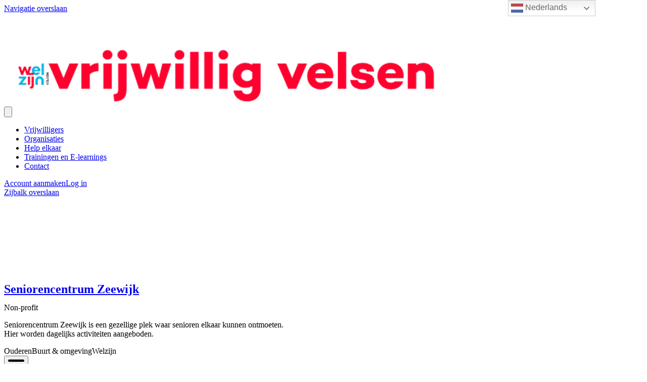

--- FILE ---
content_type: text/html; charset=utf-8
request_url: https://www.vrijwilligvelsen.nl/o/Seniorencentrum-Zeewijk/activiteiten/Vrijwilligers-voor-de-bar-van-het-Seniorencentrum-in-Zeewijk/79001
body_size: 28454
content:
<!DOCTYPE html>
<html
  lang="nl"
  data-mantine-color-scheme="light"
  data-respect-reduced-motion="true"
>
  <head>
    <meta charset="utf-8" />
    <meta name="viewport" content="width=device-width,initial-scale=1" />
    
    <title>Vrijwilligers voor de bar van het Seniorencentrum in Zeewijk | Vrijwillig Velsen</title>
    <meta property="og:url" content="https://www.vrijwilligvelsen.nl/o/Seniorencentrum-Zeewijk/activiteiten/Vrijwilligers-voor-de-bar-van-het-Seniorencentrum-in-Zeewijk/79001"/>
<meta property="og:description" name="description" content="De nieuwste vacatures en het laatste nieuws over vrijwilligerswerk in IJmuiden vind je op Vrijwillig Velsen."/>
<meta property="og:site_name" content="Vrijwillig Velsen"/>
<meta property="og:image" content="https://ik.imagekit.io/deedmob/o-prod/0/3119514_1663836383862%402010x1652.jpeg?fit=fill&amp;fill=solid"/>
<meta property="og:image:width" content="200"/>
<meta property="og:image:height" content="200"/>
<meta property="og:locale" content="nl_NL"/>
<meta property="og:title" content="Vrijwilligers voor de bar van het Seniorencentrum in Zeewijk | Seniorencentrum Zeewijk"/>
<meta property="og:type" content="article"/>
<meta property="fb:app_id" content="1707027722882263"/>
<meta name="twitter:card" content="summary_large_image"/>
<meta name="twitter:creator" content=""/>

    <link rel="icon" type="image/png" href="https://ik.imagekit.io/deedmob/o-prod/13424/3109354_1629379450467@215x215.png?fit=crop&fill=solid&auto=format&w=32&h=32&q=90" sizes="32x32" />
    <link rel="icon" type="image/png" href="https://ik.imagekit.io/deedmob/o-prod/13424/3109354_1629379450467@215x215.png?fit=crop&fill=solid&auto=format&w=16&h=16&q=90" sizes="16x16" />
    <link rel="apple-touch-icon" sizes="180x180" href="https://ik.imagekit.io/deedmob/o-prod/13424/3109354_1629379450467@215x215.png?fit=crop&fill=solid&auto=format&w=180&h=180&q=90" />
    <link rel="mask-icon" href="/safari-pinned-tab.svg" color="#00b4e0" />
    <link rel="manifest" href="/api/manifest.json" />
    <meta name="theme-color" content="#00b4e0" />
    <meta name="msapplication-TileColor" content="#00b4e0" />
    <meta name="msapplication-navbutton-color" content="#00b4e0" />
    <meta name="apple-mobile-web-app-status-bar-style" content="#00b4e0" />
    <style>@layer base, vendor, vendor-overrides, unimportant, ui, primitives, components, overrides;.forceHide{display:none!important}</style>
    <noscript><style>@layer overrides{.hideNoJS{display:none!important}.noscriptContents{display:contents}}</style></noscript>
    <script type="text/javascript">window.process={env:{"NODE_ENV":"production","SENTRY_DSN":"https://a35aa4b0a6f870b42eba6538513e9a83@o43010.ingest.us.sentry.io/4507140511891456","SENTRY_RELEASE_ID":"b157145","ENVIRONMENT":"prod","BASE_DOMAIN":"volunteer.deedmob.com","HUBSPOT_ID":"3823215"}};</script>
    <style id="gs-themeVars">:root{--font-family:'Roboto', -apple-system, BlinkMacSystemFont, 'Segoe UI', 'Roboto', 'Oxygen', 'Ubuntu', 'Helvetica Neue', sans-serif;--font-size:16px;--font-size-headings:24px;--font-family-headings:-apple-system, BlinkMacSystemFont, 'Segoe UI', 'Roboto', 'Oxygen', 'Ubuntu', 'Helvetica Neue', sans-serif;--border-radius-base:0px;--border-radius-xxl:2525px;--border-radius-xl:16px;--border-radius-l:8px;--border-radius-r:4px;--border-radius-s:2px;--border-radius-circle:9999px;--navbar-height:64px;--navbar-vertical-align:bottom;--navbar-font-size:14px;--navbar-dropdown-orientation:horizontal;--box-shadow-xxl:0px 32px 64px rgba(0, 0, 0, 0.15);--box-shadow-xl:0px 16px 32px rgba(0, 0, 0, 0.15);--box-shadow-l:0px 8px 16px rgba(0, 0, 0, 0.15);--box-shadow-r:0px 4px 8px rgba(0, 0, 0, 0.10);--box-shadow-s:0px 0px 5px rgba(0, 0, 0, 0.10);--box-shadow-xs:none;--grid-size:8;--link-underline-mode:never;--link-text-decoration:none;--primary-color:#00b4e0;--danger-color:#ff4f00;--info-color:#1890ff;--success-color:#52c41a;--warning-color:#faad14;--heading-color:#ff0030;--subheading-color:#000000;--link-color:#00b4e0;--text-color:#000000;--base-border-color:#8e8e8e;--text-color-secondary:#000000;--emphasis-color:#50c72f;--navbar-text-color:#000000;--background-color:#ffffff;--navbar-background-color:#ffffff;--footer-background-color:#ff0030;--footer-heading-color:#ffffff;--footer-text-color:#f9f9f9;--text-color-contrast:rgb(122, 122, 122);--text-color-darkened:rgb(77, 77, 77);--text-color-darkened-contrast:rgb(191, 191, 191);--text-color-lightened:rgb(242, 242, 242);--text-color-lightened-contrast:rgb(105, 105, 105);--primary-color-contrast:rgb(255, 255, 255);--primary-color-darkened:rgb(0, 123, 153);--primary-color-darkened-contrast:rgb(235, 251, 255);--primary-color-lightened:rgb(230, 250, 255);--primary-color-lightened-contrast:rgb(0, 119, 148);--danger-color-contrast:rgb(255, 255, 255);--danger-color-darkened:rgb(153, 47, 0);--danger-color-darkened-contrast:rgb(255, 188, 158);--danger-color-lightened:rgb(255, 237, 230);--danger-color-lightened-contrast:rgb(194, 60, 0);--info-color-contrast:rgb(255, 255, 255);--info-color-darkened:rgb(0, 80, 153);--info-color-darkened-contrast:rgb(143, 201, 255);--info-color-lightened:rgb(230, 243, 255);--info-color-lightened-contrast:rgb(0, 109, 209);--success-color-contrast:rgb(255, 255, 255);--success-color-darkened:rgb(57, 135, 18);--success-color-darkened-contrast:rgb(255, 255, 255);--success-color-lightened:rgb(239, 252, 233);--success-color-lightened-contrast:rgb(49, 117, 16);--warning-color-contrast:rgb(100, 67, 2);--warning-color-darkened:rgb(150, 101, 3);--warning-color-darkened-contrast:rgb(254, 243, 220);--warning-color-lightened:rgb(255, 246, 230);--warning-color-lightened-contrast:rgb(145, 97, 3);--emphasis-color-contrast:rgb(255, 255, 255);--emphasis-color-darkened:rgb(50, 124, 29);--emphasis-color-darkened-contrast:rgb(221, 245, 214);--emphasis-color-lightened:rgb(238, 250, 234);--emphasis-color-lightened-contrast:rgb(48, 120, 28);--text-color-85:rgb(217, 217, 217);--text-color-alpha-0-075:rgba(0, 0, 0, 0.075);--text-color-alpha-0-2:rgba(0, 0, 0, 0.4);--text-color-alpha-0-4:rgba(0, 0, 0, 0.4);--text-color-alpha-0-5:rgba(0, 0, 0, 0.5);--text-color-alpha-0-6:rgba(0, 0, 0, 0.6);--text-color-alpha-0-7:rgba(0, 0, 0, 0.7);--text-color-alpha-0-8:rgba(0, 0, 0, 0.8);--text-color-lightened-0-2:rgb(0, 0, 0);--text-color-tint-0-7:rgb(179, 179, 179);--primary-color-alpha-0-05:rgba(0, 180, 224, 0.05);--primary-color-alpha-0-1:rgba(0, 180, 224, 0.1);--primary-color-alpha-0-2:rgba(0, 180, 224, 0.2);--primary-color-alpha-0-5:rgba(0, 180, 224, 0.5);--primary-color-60:rgb(51, 215, 255);--primary-color-90:rgb(204, 245, 255);--primary-color-lighten-0-8:rgb(148, 234, 255);--primary-color-lighten-0-8-contrast:rgb(0, 103, 128);--primary-color-lighten-0-9:rgb(171, 238, 255);--primary-color-lighten-0-9-contrast:rgb(0, 108, 135);--primary-color-90-contrast:rgb(0, 111, 138);--primary-color-99-contrast:rgb(0, 123, 153);--primary-color-darken-0-2:rgb(0, 144, 179);--primary-color-darken-0-3:rgb(0, 126, 157);--primary-color-darken-0-4:rgb(0, 108, 134);--primary-color-lightened-shade-0-2-lighten-0-2:rgb(229, 235, 236);--primary-color-lightened-shade-0-2-lighten-0-2-contrast:rgb(80, 105, 111);--background-color-lightened:rgb(242, 242, 242);--background-color-90:rgb(230, 230, 230);--background-color-darken-0-1:rgb(230, 230, 230);--danger-color-darken-0-4:rgb(153, 47, 0);--danger-color-90:rgb(255, 220, 204);--danger-color-90-contrast:rgb(184, 57, 0);--danger-color-99-contrast:rgb(199, 62, 0);--danger-color-darkened-darken-0-2:rgb(122, 38, 0);--danger-color-darkened-darken-0-3:rgb(107, 33, 0);--danger-color-darkened-darken-0-4:rgb(92, 28, 0);--success-color-30:rgb(57, 135, 18);--success-color-60:rgb(126, 231, 75);--success-color-90:rgb(223, 249, 210);--success-color-90-contrast:rgb(51, 122, 16);--link-color-75:rgb(128, 230, 255);--base-border-color-alpha-0-5:rgba(142, 142, 142, 0.5);--base-border-color-lighten-0-5:rgb(213, 213, 213);--info-color-90:rgb(204, 231, 255);--info-color-90-contrast:rgb(0, 95, 184);--warning-color-90:rgb(254, 238, 205);--warning-color-90-contrast:rgb(135, 91, 3);--input-placeholder-color:rgb(117, 117, 117);--typography-base-font-size:1rem;--typography-base-line-height:1.5rem;--typography-large-font-size:1.125rem;--typography-large-line-height:1.68rem;--typography-small-font-size:0.9rem;--typography-small-line-height:1.4rem;--typography-xlarge-font-size:1.25rem;--typography-xlarge-line-height:1.875rem;--typography-xsmall-font-size:0.7rem;--typography-xsmall-line-height:1.2rem;--typography-xxlarge-font-size:1.375rem;--typography-xxlarge-line-height:2.06rem;--typography-heading-base-font-size:31.999999992px;--typography-heading-base-line-height:40.000000008px;--typography-heading-base-letter-spacing:-0.02em;--typography-heading-large-font-size:40.000000008px;--typography-heading-large-line-height:48px;--typography-heading-large-letter-spacing:-0.02em;--typography-heading-small-font-size:24px;--typography-heading-small-line-height:28.000000008px;--typography-heading-small-letter-spacing:-0.02em;--font-weight-bold:700;--font-weight-semibold:500;--font-weight-normal:400;--font-weight-light:300;--letter-spacing-allcaps:0.08em;--breakpoint-laptop:1025px;--breakpoint-laptop-num:1025;--breakpoint-phone:480px;--breakpoint-phone-num:480;--breakpoint-tablet:768px;--breakpoint-tablet-num:768;}</style>
    <script>if(!window.IntersectionObserver||!window.URLSearchParams||!Promise.prototype.finally){document.write('<script src="https://polyfill.io/v3/polyfill.min.js?features=Promise.prototype.finally%2CIntersectionObserver%2CURL"></scr'+'ipt>')}</script>
    <link rel="canonical" href="https://www.vrijwilligvelsen.nl/o/Seniorencentrum-Zeewijk/activiteiten/Vrijwilligers-voor-de-bar-van-het-Seniorencentrum-in-Zeewijk/79001"/>
    <script type="application/ld+json">{"@context":"http:\u002F\u002Fschema.org","@type":"NGO","name":"Seniorencentrum Zeewijk","logo":"https:\u002F\u002Fik.imagekit.io\u002Fdeedmob\u002Fo-prod\u002F0\u002F3119514_1663836383862%402010x1652.jpeg?fit=fill&fill=solid","address":"Zeewijkplein 260, 1974 PL IJmuiden, Nederland"}</script>
    <link rel="alternate" hreflang="nl" href="https://www.vrijwilligvelsen.nl/o/Seniorencentrum-Zeewijk/activiteiten/Vrijwilligers-voor-de-bar-van-het-Seniorencentrum-in-Zeewijk/79001"/><link rel="alternate" hreflang="x-default" href="https://www.vrijwilligvelsen.nl/o/Seniorencentrum-Zeewijk/activiteiten/Vrijwilligers-voor-de-bar-van-het-Seniorencentrum-in-Zeewijk/79001"/>
    <div class="gtranslate_wrapper"></div>
<script>window.gtranslateSettings = {"default_language":"nl","native_language_names":true,"wrapper_selector":".gtranslate_wrapper","flag_size":24,"switcher_horizontal_position":"right","switcher_vertical_position":"top"}</script>
<script src="https://cdn.gtranslate.net/widgets/latest/dwf.js" defer></script>
    <script type="module" crossorigin src="/assets/index-CY3P4ve7.js"></script>
    <link rel="modulepreload" crossorigin href="/assets/dayjs-timezone-iana-plugin-M0z92PiF.js">
    <link rel="modulepreload" crossorigin href="/assets/vendor-DmpIb0Ec.js">
    <link rel="modulepreload" crossorigin href="/assets/app-B2yTwxJw.js">
    <link rel="stylesheet" crossorigin href="/assets/vendor-s2EWt2Et.css">
    <link rel="stylesheet" crossorigin href="/assets/app-Z1t_A3GL.css">
  </head>
  <body>
    <div id="content"><div data-overlay-container="true"><style data-mantine-styles="true">:root{--mantine-color-white: #ffffff;--mantine-color-black: #000000;--mantine-line-height: calc(1.5rem * var(--mantine-scale));--mantine-font-family: 'Roboto', -apple-system, BlinkMacSystemFont, 'Segoe UI', 'Roboto', 'Oxygen', 'Ubuntu', 'Helvetica Neue', sans-serif, -apple-system, BlinkMacSystemFont, 'Segoe UI', 'Roboto', 'Oxygen', 'Ubuntu', 'Helvetica Neue', sans-serif;--mantine-font-family-headings: -apple-system, BlinkMacSystemFont, 'Segoe UI', 'Roboto', 'Oxygen', 'Ubuntu', 'Helvetica Neue', sans-serif, -apple-system, BlinkMacSystemFont, 'Segoe UI', 'Roboto', 'Oxygen', 'Ubuntu', 'Helvetica Neue', sans-serif;--mantine-radius-default: 0px;--mantine-primary-color-filled: var(--mantine-color-primary-filled);--mantine-primary-color-filled-hover: var(--mantine-color-primary-filled-hover);--mantine-primary-color-light: var(--mantine-color-primary-light);--mantine-primary-color-light-hover: var(--mantine-color-primary-light-hover);--mantine-primary-color-light-color: var(--mantine-color-primary-light-color);--mantine-font-size-xs: calc(0.7rem * var(--mantine-scale));--mantine-font-size-sm: calc(0.9rem * var(--mantine-scale));--mantine-font-size-xxl: calc(1.375rem * var(--mantine-scale));--mantine-line-height-xs: calc(1.2rem * var(--mantine-scale));--mantine-line-height-sm: calc(1.4rem * var(--mantine-scale));--mantine-line-height-md: calc(1.5rem * var(--mantine-scale));--mantine-line-height-lg: calc(1.68rem * var(--mantine-scale));--mantine-line-height-xl: calc(1.875rem * var(--mantine-scale));--mantine-line-height-xxl: calc(2.06rem * var(--mantine-scale));--mantine-shadow-xs: 0 1px 3px rgba(0, 0, 0, 0.05), 0 1px 2px rgba(0, 0, 0, 0.1);--mantine-shadow-sm: 0 1px 3px rgba(0, 0, 0, 0.05), 0 10px 15px -3px rgba(0, 0, 0, 0.1);--mantine-shadow-md: 0 4px 6px -1px rgba(0, 0, 0, 0.1), 0 2px 4px -1px rgba(0, 0, 0, 0.06);--mantine-shadow-lg: 0 10px 15px -3px rgba(0, 0, 0, 0.1), 0 4px 6px -2px rgba(0, 0, 0, 0.05);--mantine-shadow-xl: 0 20px 25px -5px rgba(0, 0, 0, 0.1), 0 10px 10px -5px rgba(0, 0, 0, 0.04);--mantine-shadow-xxl: 0 0 40px rgba(0, 0, 0, 0.15), 0 0 20px rgba(0, 0, 0, 0.1);--mantine-radius-xs: 2px;--mantine-radius-sm: 0px;--mantine-radius-md: 8px;--mantine-radius-lg: 16px;--mantine-radius-xl: 32px;--mantine-radius-xxl: 2525px;--mantine-primary-color-0: var(--mantine-color-primary-0);--mantine-primary-color-1: var(--mantine-color-primary-1);--mantine-primary-color-2: var(--mantine-color-primary-2);--mantine-primary-color-3: var(--mantine-color-primary-3);--mantine-primary-color-4: var(--mantine-color-primary-4);--mantine-primary-color-5: var(--mantine-color-primary-5);--mantine-primary-color-6: var(--mantine-color-primary-6);--mantine-primary-color-7: var(--mantine-color-primary-7);--mantine-primary-color-8: var(--mantine-color-primary-8);--mantine-primary-color-9: var(--mantine-color-primary-9);--mantine-color-primary-0: rgba(0, 90, 112, 1);--mantine-color-primary-1: rgba(0, 90, 112, 1);--mantine-color-primary-2: rgba(0, 90, 112, 1);--mantine-color-primary-3: #00b4e0;--mantine-color-primary-4: #00b4e0;--mantine-color-primary-5: #00b4e0;--mantine-color-primary-6: #00b4e0;--mantine-color-primary-7: rgba(128, 218, 240, 1);--mantine-color-primary-8: rgba(128, 218, 240, 1);--mantine-color-primary-9: rgba(128, 218, 240, 1);--mantine-color-danger-0: rgba(128, 40, 0, 1);--mantine-color-danger-1: rgba(128, 40, 0, 1);--mantine-color-danger-2: rgba(128, 40, 0, 1);--mantine-color-danger-3: #ff4f00;--mantine-color-danger-4: #ff4f00;--mantine-color-danger-5: #ff4f00;--mantine-color-danger-6: #ff4f00;--mantine-color-danger-7: rgba(255, 167, 128, 1);--mantine-color-danger-8: rgba(255, 167, 128, 1);--mantine-color-danger-9: rgba(255, 167, 128, 1);--mantine-color-info-0: rgba(12, 72, 128, 1);--mantine-color-info-1: rgba(12, 72, 128, 1);--mantine-color-info-2: rgba(12, 72, 128, 1);--mantine-color-info-3: #1890ff;--mantine-color-info-4: #1890ff;--mantine-color-info-5: #1890ff;--mantine-color-info-6: #1890ff;--mantine-color-info-7: rgba(140, 200, 255, 1);--mantine-color-info-8: rgba(140, 200, 255, 1);--mantine-color-info-9: rgba(140, 200, 255, 1);--mantine-color-success-0: rgba(41, 98, 13, 1);--mantine-color-success-1: rgba(41, 98, 13, 1);--mantine-color-success-2: rgba(41, 98, 13, 1);--mantine-color-success-3: #52c41a;--mantine-color-success-4: #52c41a;--mantine-color-success-5: #52c41a;--mantine-color-success-6: #52c41a;--mantine-color-success-7: rgba(169, 226, 141, 1);--mantine-color-success-8: rgba(169, 226, 141, 1);--mantine-color-success-9: rgba(169, 226, 141, 1);--mantine-color-warning-0: rgba(125, 87, 10, 1);--mantine-color-warning-1: rgba(125, 87, 10, 1);--mantine-color-warning-2: rgba(125, 87, 10, 1);--mantine-color-warning-3: #faad14;--mantine-color-warning-4: #faad14;--mantine-color-warning-5: #faad14;--mantine-color-warning-6: #faad14;--mantine-color-warning-7: rgba(253, 214, 138, 1);--mantine-color-warning-8: rgba(253, 214, 138, 1);--mantine-color-warning-9: rgba(253, 214, 138, 1);--mantine-color-heading-0: rgba(128, 0, 24, 1);--mantine-color-heading-1: rgba(128, 0, 24, 1);--mantine-color-heading-2: rgba(128, 0, 24, 1);--mantine-color-heading-3: #ff0030;--mantine-color-heading-4: #ff0030;--mantine-color-heading-5: #ff0030;--mantine-color-heading-6: #ff0030;--mantine-color-heading-7: rgba(255, 128, 152, 1);--mantine-color-heading-8: rgba(255, 128, 152, 1);--mantine-color-heading-9: rgba(255, 128, 152, 1);--mantine-color-subheading-0: rgba(0, 0, 0, 1);--mantine-color-subheading-1: rgba(0, 0, 0, 1);--mantine-color-subheading-2: rgba(0, 0, 0, 1);--mantine-color-subheading-3: #000000;--mantine-color-subheading-4: #000000;--mantine-color-subheading-5: #000000;--mantine-color-subheading-6: #000000;--mantine-color-subheading-7: rgba(128, 128, 128, 1);--mantine-color-subheading-8: rgba(128, 128, 128, 1);--mantine-color-subheading-9: rgba(128, 128, 128, 1);--mantine-color-link-0: rgba(0, 90, 112, 1);--mantine-color-link-1: rgba(0, 90, 112, 1);--mantine-color-link-2: rgba(0, 90, 112, 1);--mantine-color-link-3: #00b4e0;--mantine-color-link-4: #00b4e0;--mantine-color-link-5: #00b4e0;--mantine-color-link-6: #00b4e0;--mantine-color-link-7: rgba(128, 218, 240, 1);--mantine-color-link-8: rgba(128, 218, 240, 1);--mantine-color-link-9: rgba(128, 218, 240, 1);--mantine-color-text-0: rgba(0, 0, 0, 1);--mantine-color-text-1: rgba(0, 0, 0, 1);--mantine-color-text-2: rgba(0, 0, 0, 1);--mantine-color-text-3: #000000;--mantine-color-text-4: #000000;--mantine-color-text-5: #000000;--mantine-color-text-6: #000000;--mantine-color-text-7: rgba(128, 128, 128, 1);--mantine-color-text-8: rgba(128, 128, 128, 1);--mantine-color-text-9: rgba(128, 128, 128, 1);--mantine-color-textSecondary-0: rgba(0, 0, 0, 1);--mantine-color-textSecondary-1: rgba(0, 0, 0, 1);--mantine-color-textSecondary-2: rgba(0, 0, 0, 1);--mantine-color-textSecondary-3: #000000;--mantine-color-textSecondary-4: #000000;--mantine-color-textSecondary-5: #000000;--mantine-color-textSecondary-6: #000000;--mantine-color-textSecondary-7: rgba(128, 128, 128, 1);--mantine-color-textSecondary-8: rgba(128, 128, 128, 1);--mantine-color-textSecondary-9: rgba(128, 128, 128, 1);--mantine-color-emphasis-0: rgba(40, 100, 24, 1);--mantine-color-emphasis-1: rgba(40, 100, 24, 1);--mantine-color-emphasis-2: rgba(40, 100, 24, 1);--mantine-color-emphasis-3: #50c72f;--mantine-color-emphasis-4: #50c72f;--mantine-color-emphasis-5: #50c72f;--mantine-color-emphasis-6: #50c72f;--mantine-color-emphasis-7: rgba(168, 227, 151, 1);--mantine-color-emphasis-8: rgba(168, 227, 151, 1);--mantine-color-emphasis-9: rgba(168, 227, 151, 1);--mantine-color-background-0: rgba(128, 128, 128, 1);--mantine-color-background-1: rgba(128, 128, 128, 1);--mantine-color-background-2: rgba(128, 128, 128, 1);--mantine-color-background-3: #ffffff;--mantine-color-background-4: #ffffff;--mantine-color-background-5: #ffffff;--mantine-color-background-6: #ffffff;--mantine-color-background-7: rgba(255, 255, 255, 1);--mantine-color-background-8: rgba(255, 255, 255, 1);--mantine-color-background-9: rgba(255, 255, 255, 1);--mantine-color-baseBorder-0: rgba(71, 71, 71, 1);--mantine-color-baseBorder-1: rgba(71, 71, 71, 1);--mantine-color-baseBorder-2: rgba(71, 71, 71, 1);--mantine-color-baseBorder-3: #8e8e8e;--mantine-color-baseBorder-4: #8e8e8e;--mantine-color-baseBorder-5: #8e8e8e;--mantine-color-baseBorder-6: #8e8e8e;--mantine-color-baseBorder-7: rgba(199, 199, 199, 1);--mantine-color-baseBorder-8: rgba(199, 199, 199, 1);--mantine-color-baseBorder-9: rgba(199, 199, 199, 1);--mantine-color-navbarText-0: rgba(0, 0, 0, 1);--mantine-color-navbarText-1: rgba(0, 0, 0, 1);--mantine-color-navbarText-2: rgba(0, 0, 0, 1);--mantine-color-navbarText-3: #000000;--mantine-color-navbarText-4: #000000;--mantine-color-navbarText-5: #000000;--mantine-color-navbarText-6: #000000;--mantine-color-navbarText-7: rgba(128, 128, 128, 1);--mantine-color-navbarText-8: rgba(128, 128, 128, 1);--mantine-color-navbarText-9: rgba(128, 128, 128, 1);--mantine-color-navbarBackground-0: rgba(128, 128, 128, 1);--mantine-color-navbarBackground-1: rgba(128, 128, 128, 1);--mantine-color-navbarBackground-2: rgba(128, 128, 128, 1);--mantine-color-navbarBackground-3: #ffffff;--mantine-color-navbarBackground-4: #ffffff;--mantine-color-navbarBackground-5: #ffffff;--mantine-color-navbarBackground-6: #ffffff;--mantine-color-navbarBackground-7: rgba(255, 255, 255, 1);--mantine-color-navbarBackground-8: rgba(255, 255, 255, 1);--mantine-color-navbarBackground-9: rgba(255, 255, 255, 1);--mantine-color-footerBackground-0: rgba(128, 0, 24, 1);--mantine-color-footerBackground-1: rgba(128, 0, 24, 1);--mantine-color-footerBackground-2: rgba(128, 0, 24, 1);--mantine-color-footerBackground-3: #ff0030;--mantine-color-footerBackground-4: #ff0030;--mantine-color-footerBackground-5: #ff0030;--mantine-color-footerBackground-6: #ff0030;--mantine-color-footerBackground-7: rgba(255, 128, 152, 1);--mantine-color-footerBackground-8: rgba(255, 128, 152, 1);--mantine-color-footerBackground-9: rgba(255, 128, 152, 1);--mantine-color-footerHeading-0: rgba(128, 128, 128, 1);--mantine-color-footerHeading-1: rgba(128, 128, 128, 1);--mantine-color-footerHeading-2: rgba(128, 128, 128, 1);--mantine-color-footerHeading-3: #ffffff;--mantine-color-footerHeading-4: #ffffff;--mantine-color-footerHeading-5: #ffffff;--mantine-color-footerHeading-6: #ffffff;--mantine-color-footerHeading-7: rgba(255, 255, 255, 1);--mantine-color-footerHeading-8: rgba(255, 255, 255, 1);--mantine-color-footerHeading-9: rgba(255, 255, 255, 1);--mantine-color-footerText-0: rgba(125, 125, 125, 1);--mantine-color-footerText-1: rgba(125, 125, 125, 1);--mantine-color-footerText-2: rgba(125, 125, 125, 1);--mantine-color-footerText-3: #f9f9f9;--mantine-color-footerText-4: #f9f9f9;--mantine-color-footerText-5: #f9f9f9;--mantine-color-footerText-6: #f9f9f9;--mantine-color-footerText-7: rgba(252, 252, 252, 1);--mantine-color-footerText-8: rgba(252, 252, 252, 1);--mantine-color-footerText-9: rgba(252, 252, 252, 1);--mantine-h1-font-size: calc(2.5rem * var(--mantine-scale));--mantine-h1-line-height: calc(3rem * var(--mantine-scale));--mantine-h2-font-size: calc(2rem * var(--mantine-scale));--mantine-h2-line-height: calc(2.5rem * var(--mantine-scale));--mantine-h3-font-size: calc(1.5rem * var(--mantine-scale));--mantine-h3-line-height: calc(1.75rem * var(--mantine-scale));--mantine-h4-font-size: calc(1.5rem * var(--mantine-scale));--mantine-h4-line-height: calc(1.75rem * var(--mantine-scale));--mantine-h5-font-size: calc(1.5rem * var(--mantine-scale));--mantine-h5-line-height: calc(1.75rem * var(--mantine-scale));--mantine-h6-font-size: calc(1.5rem * var(--mantine-scale));--mantine-h6-line-height: calc(1.75rem * var(--mantine-scale));}

:root[data-mantine-color-scheme="dark"]{--mantine-color-anchor: var(--mantine-color-primary-4);--mantine-color-primary-text: var(--mantine-color-primary-4);--mantine-color-primary-filled: var(--mantine-color-primary-8);--mantine-color-primary-filled-hover: var(--mantine-color-primary-9);--mantine-color-primary-light: rgba(0, 180, 224, 0.15);--mantine-color-primary-light-hover: rgba(0, 180, 224, 0.2);--mantine-color-primary-light-color: var(--mantine-color-primary-3);--mantine-color-primary-outline: var(--mantine-color-primary-4);--mantine-color-primary-outline-hover: rgba(0, 180, 224, 0.05);--mantine-color-danger-text: var(--mantine-color-danger-4);--mantine-color-danger-filled: var(--mantine-color-danger-8);--mantine-color-danger-filled-hover: var(--mantine-color-danger-9);--mantine-color-danger-light: rgba(255, 79, 0, 0.15);--mantine-color-danger-light-hover: rgba(255, 79, 0, 0.2);--mantine-color-danger-light-color: var(--mantine-color-danger-3);--mantine-color-danger-outline: var(--mantine-color-danger-4);--mantine-color-danger-outline-hover: rgba(255, 79, 0, 0.05);--mantine-color-info-text: var(--mantine-color-info-4);--mantine-color-info-filled: var(--mantine-color-info-8);--mantine-color-info-filled-hover: var(--mantine-color-info-9);--mantine-color-info-light: rgba(24, 144, 255, 0.15);--mantine-color-info-light-hover: rgba(24, 144, 255, 0.2);--mantine-color-info-light-color: var(--mantine-color-info-3);--mantine-color-info-outline: var(--mantine-color-info-4);--mantine-color-info-outline-hover: rgba(24, 144, 255, 0.05);--mantine-color-success-text: var(--mantine-color-success-4);--mantine-color-success-filled: var(--mantine-color-success-8);--mantine-color-success-filled-hover: var(--mantine-color-success-9);--mantine-color-success-light: rgba(82, 196, 26, 0.15);--mantine-color-success-light-hover: rgba(82, 196, 26, 0.2);--mantine-color-success-light-color: var(--mantine-color-success-3);--mantine-color-success-outline: var(--mantine-color-success-4);--mantine-color-success-outline-hover: rgba(82, 196, 26, 0.05);--mantine-color-warning-text: var(--mantine-color-warning-4);--mantine-color-warning-filled: var(--mantine-color-warning-8);--mantine-color-warning-filled-hover: var(--mantine-color-warning-9);--mantine-color-warning-light: rgba(250, 173, 20, 0.15);--mantine-color-warning-light-hover: rgba(250, 173, 20, 0.2);--mantine-color-warning-light-color: var(--mantine-color-warning-3);--mantine-color-warning-outline: var(--mantine-color-warning-4);--mantine-color-warning-outline-hover: rgba(250, 173, 20, 0.05);--mantine-color-heading-text: var(--mantine-color-heading-4);--mantine-color-heading-filled: var(--mantine-color-heading-8);--mantine-color-heading-filled-hover: var(--mantine-color-heading-9);--mantine-color-heading-light: rgba(255, 0, 48, 0.15);--mantine-color-heading-light-hover: rgba(255, 0, 48, 0.2);--mantine-color-heading-light-color: var(--mantine-color-heading-3);--mantine-color-heading-outline: var(--mantine-color-heading-4);--mantine-color-heading-outline-hover: rgba(255, 0, 48, 0.05);--mantine-color-subheading-text: var(--mantine-color-subheading-4);--mantine-color-subheading-filled: var(--mantine-color-subheading-8);--mantine-color-subheading-filled-hover: var(--mantine-color-subheading-9);--mantine-color-subheading-light: rgba(0, 0, 0, 0.15);--mantine-color-subheading-light-hover: rgba(0, 0, 0, 0.2);--mantine-color-subheading-light-color: var(--mantine-color-subheading-3);--mantine-color-subheading-outline: var(--mantine-color-subheading-4);--mantine-color-subheading-outline-hover: rgba(0, 0, 0, 0.05);--mantine-color-link-text: var(--mantine-color-link-4);--mantine-color-link-filled: var(--mantine-color-link-8);--mantine-color-link-filled-hover: var(--mantine-color-link-9);--mantine-color-link-light: rgba(0, 180, 224, 0.15);--mantine-color-link-light-hover: rgba(0, 180, 224, 0.2);--mantine-color-link-light-color: var(--mantine-color-link-3);--mantine-color-link-outline: var(--mantine-color-link-4);--mantine-color-link-outline-hover: rgba(0, 180, 224, 0.05);--mantine-color-text-text: var(--mantine-color-text-4);--mantine-color-text-filled: var(--mantine-color-text-8);--mantine-color-text-filled-hover: var(--mantine-color-text-9);--mantine-color-text-light: rgba(0, 0, 0, 0.15);--mantine-color-text-light-hover: rgba(0, 0, 0, 0.2);--mantine-color-text-light-color: var(--mantine-color-text-3);--mantine-color-text-outline: var(--mantine-color-text-4);--mantine-color-text-outline-hover: rgba(0, 0, 0, 0.05);--mantine-color-textSecondary-text: var(--mantine-color-textSecondary-4);--mantine-color-textSecondary-filled: var(--mantine-color-textSecondary-8);--mantine-color-textSecondary-filled-hover: var(--mantine-color-textSecondary-9);--mantine-color-textSecondary-light: rgba(0, 0, 0, 0.15);--mantine-color-textSecondary-light-hover: rgba(0, 0, 0, 0.2);--mantine-color-textSecondary-light-color: var(--mantine-color-textSecondary-3);--mantine-color-textSecondary-outline: var(--mantine-color-textSecondary-4);--mantine-color-textSecondary-outline-hover: rgba(0, 0, 0, 0.05);--mantine-color-emphasis-text: var(--mantine-color-emphasis-4);--mantine-color-emphasis-filled: var(--mantine-color-emphasis-8);--mantine-color-emphasis-filled-hover: var(--mantine-color-emphasis-9);--mantine-color-emphasis-light: rgba(80, 199, 47, 0.15);--mantine-color-emphasis-light-hover: rgba(80, 199, 47, 0.2);--mantine-color-emphasis-light-color: var(--mantine-color-emphasis-3);--mantine-color-emphasis-outline: var(--mantine-color-emphasis-4);--mantine-color-emphasis-outline-hover: rgba(80, 199, 47, 0.05);--mantine-color-background-text: var(--mantine-color-background-4);--mantine-color-background-filled: var(--mantine-color-background-8);--mantine-color-background-filled-hover: var(--mantine-color-background-9);--mantine-color-background-light: rgba(255, 255, 255, 0.15);--mantine-color-background-light-hover: rgba(255, 255, 255, 0.2);--mantine-color-background-light-color: var(--mantine-color-background-3);--mantine-color-background-outline: var(--mantine-color-background-4);--mantine-color-background-outline-hover: rgba(255, 255, 255, 0.05);--mantine-color-baseBorder-text: var(--mantine-color-baseBorder-4);--mantine-color-baseBorder-filled: var(--mantine-color-baseBorder-8);--mantine-color-baseBorder-filled-hover: var(--mantine-color-baseBorder-9);--mantine-color-baseBorder-light: rgba(142, 142, 142, 0.15);--mantine-color-baseBorder-light-hover: rgba(142, 142, 142, 0.2);--mantine-color-baseBorder-light-color: var(--mantine-color-baseBorder-3);--mantine-color-baseBorder-outline: var(--mantine-color-baseBorder-4);--mantine-color-baseBorder-outline-hover: rgba(142, 142, 142, 0.05);--mantine-color-navbarText-text: var(--mantine-color-navbarText-4);--mantine-color-navbarText-filled: var(--mantine-color-navbarText-8);--mantine-color-navbarText-filled-hover: var(--mantine-color-navbarText-9);--mantine-color-navbarText-light: rgba(0, 0, 0, 0.15);--mantine-color-navbarText-light-hover: rgba(0, 0, 0, 0.2);--mantine-color-navbarText-light-color: var(--mantine-color-navbarText-3);--mantine-color-navbarText-outline: var(--mantine-color-navbarText-4);--mantine-color-navbarText-outline-hover: rgba(0, 0, 0, 0.05);--mantine-color-navbarBackground-text: var(--mantine-color-navbarBackground-4);--mantine-color-navbarBackground-filled: var(--mantine-color-navbarBackground-8);--mantine-color-navbarBackground-filled-hover: var(--mantine-color-navbarBackground-9);--mantine-color-navbarBackground-light: rgba(255, 255, 255, 0.15);--mantine-color-navbarBackground-light-hover: rgba(255, 255, 255, 0.2);--mantine-color-navbarBackground-light-color: var(--mantine-color-navbarBackground-3);--mantine-color-navbarBackground-outline: var(--mantine-color-navbarBackground-4);--mantine-color-navbarBackground-outline-hover: rgba(255, 255, 255, 0.05);--mantine-color-footerBackground-text: var(--mantine-color-footerBackground-4);--mantine-color-footerBackground-filled: var(--mantine-color-footerBackground-8);--mantine-color-footerBackground-filled-hover: var(--mantine-color-footerBackground-9);--mantine-color-footerBackground-light: rgba(255, 0, 48, 0.15);--mantine-color-footerBackground-light-hover: rgba(255, 0, 48, 0.2);--mantine-color-footerBackground-light-color: var(--mantine-color-footerBackground-3);--mantine-color-footerBackground-outline: var(--mantine-color-footerBackground-4);--mantine-color-footerBackground-outline-hover: rgba(255, 0, 48, 0.05);--mantine-color-footerHeading-text: var(--mantine-color-footerHeading-4);--mantine-color-footerHeading-filled: var(--mantine-color-footerHeading-8);--mantine-color-footerHeading-filled-hover: var(--mantine-color-footerHeading-9);--mantine-color-footerHeading-light: rgba(255, 255, 255, 0.15);--mantine-color-footerHeading-light-hover: rgba(255, 255, 255, 0.2);--mantine-color-footerHeading-light-color: var(--mantine-color-footerHeading-3);--mantine-color-footerHeading-outline: var(--mantine-color-footerHeading-4);--mantine-color-footerHeading-outline-hover: rgba(255, 255, 255, 0.05);--mantine-color-footerText-text: var(--mantine-color-footerText-4);--mantine-color-footerText-filled: var(--mantine-color-footerText-8);--mantine-color-footerText-filled-hover: var(--mantine-color-footerText-9);--mantine-color-footerText-light: rgba(249, 249, 249, 0.15);--mantine-color-footerText-light-hover: rgba(249, 249, 249, 0.2);--mantine-color-footerText-light-color: var(--mantine-color-footerText-3);--mantine-color-footerText-outline: var(--mantine-color-footerText-4);--mantine-color-footerText-outline-hover: rgba(249, 249, 249, 0.05);}

:root[data-mantine-color-scheme="light"]{--mantine-color-text: #000000;--mantine-color-body: #ffffff;--mantine-color-anchor: var(--mantine-color-primary-6);--mantine-color-primary-text: var(--mantine-color-primary-filled);--mantine-color-primary-filled: var(--mantine-color-primary-6);--mantine-color-primary-filled-hover: var(--mantine-color-primary-7);--mantine-color-primary-light: rgba(0, 180, 224, 0.1);--mantine-color-primary-light-hover: rgba(0, 180, 224, 0.12);--mantine-color-primary-light-color: var(--mantine-color-primary-6);--mantine-color-primary-outline: var(--mantine-color-primary-6);--mantine-color-primary-outline-hover: rgba(0, 180, 224, 0.05);--mantine-color-danger-text: var(--mantine-color-danger-filled);--mantine-color-danger-filled: var(--mantine-color-danger-6);--mantine-color-danger-filled-hover: var(--mantine-color-danger-7);--mantine-color-danger-light: rgba(255, 79, 0, 0.1);--mantine-color-danger-light-hover: rgba(255, 79, 0, 0.12);--mantine-color-danger-light-color: var(--mantine-color-danger-6);--mantine-color-danger-outline: var(--mantine-color-danger-6);--mantine-color-danger-outline-hover: rgba(255, 79, 0, 0.05);--mantine-color-info-text: var(--mantine-color-info-filled);--mantine-color-info-filled: var(--mantine-color-info-6);--mantine-color-info-filled-hover: var(--mantine-color-info-7);--mantine-color-info-light: rgba(24, 144, 255, 0.1);--mantine-color-info-light-hover: rgba(24, 144, 255, 0.12);--mantine-color-info-light-color: var(--mantine-color-info-6);--mantine-color-info-outline: var(--mantine-color-info-6);--mantine-color-info-outline-hover: rgba(24, 144, 255, 0.05);--mantine-color-success-text: var(--mantine-color-success-filled);--mantine-color-success-filled: var(--mantine-color-success-6);--mantine-color-success-filled-hover: var(--mantine-color-success-7);--mantine-color-success-light: rgba(82, 196, 26, 0.1);--mantine-color-success-light-hover: rgba(82, 196, 26, 0.12);--mantine-color-success-light-color: var(--mantine-color-success-6);--mantine-color-success-outline: var(--mantine-color-success-6);--mantine-color-success-outline-hover: rgba(82, 196, 26, 0.05);--mantine-color-warning-text: var(--mantine-color-warning-filled);--mantine-color-warning-filled: var(--mantine-color-warning-6);--mantine-color-warning-filled-hover: var(--mantine-color-warning-7);--mantine-color-warning-light: rgba(250, 173, 20, 0.1);--mantine-color-warning-light-hover: rgba(250, 173, 20, 0.12);--mantine-color-warning-light-color: var(--mantine-color-warning-6);--mantine-color-warning-outline: var(--mantine-color-warning-6);--mantine-color-warning-outline-hover: rgba(250, 173, 20, 0.05);--mantine-color-heading-text: var(--mantine-color-heading-filled);--mantine-color-heading-filled: var(--mantine-color-heading-6);--mantine-color-heading-filled-hover: var(--mantine-color-heading-7);--mantine-color-heading-light: rgba(255, 0, 48, 0.1);--mantine-color-heading-light-hover: rgba(255, 0, 48, 0.12);--mantine-color-heading-light-color: var(--mantine-color-heading-6);--mantine-color-heading-outline: var(--mantine-color-heading-6);--mantine-color-heading-outline-hover: rgba(255, 0, 48, 0.05);--mantine-color-subheading-text: var(--mantine-color-subheading-filled);--mantine-color-subheading-filled: var(--mantine-color-subheading-6);--mantine-color-subheading-filled-hover: var(--mantine-color-subheading-7);--mantine-color-subheading-light: rgba(0, 0, 0, 0.1);--mantine-color-subheading-light-hover: rgba(0, 0, 0, 0.12);--mantine-color-subheading-light-color: var(--mantine-color-subheading-6);--mantine-color-subheading-outline: var(--mantine-color-subheading-6);--mantine-color-subheading-outline-hover: rgba(0, 0, 0, 0.05);--mantine-color-link-text: var(--mantine-color-link-filled);--mantine-color-link-filled: var(--mantine-color-link-6);--mantine-color-link-filled-hover: var(--mantine-color-link-7);--mantine-color-link-light: rgba(0, 180, 224, 0.1);--mantine-color-link-light-hover: rgba(0, 180, 224, 0.12);--mantine-color-link-light-color: var(--mantine-color-link-6);--mantine-color-link-outline: var(--mantine-color-link-6);--mantine-color-link-outline-hover: rgba(0, 180, 224, 0.05);--mantine-color-text-text: var(--mantine-color-text-filled);--mantine-color-text-filled: var(--mantine-color-text-6);--mantine-color-text-filled-hover: var(--mantine-color-text-7);--mantine-color-text-light: rgba(0, 0, 0, 0.1);--mantine-color-text-light-hover: rgba(0, 0, 0, 0.12);--mantine-color-text-light-color: var(--mantine-color-text-6);--mantine-color-text-outline: var(--mantine-color-text-6);--mantine-color-text-outline-hover: rgba(0, 0, 0, 0.05);--mantine-color-textSecondary-text: var(--mantine-color-textSecondary-filled);--mantine-color-textSecondary-filled: var(--mantine-color-textSecondary-6);--mantine-color-textSecondary-filled-hover: var(--mantine-color-textSecondary-7);--mantine-color-textSecondary-light: rgba(0, 0, 0, 0.1);--mantine-color-textSecondary-light-hover: rgba(0, 0, 0, 0.12);--mantine-color-textSecondary-light-color: var(--mantine-color-textSecondary-6);--mantine-color-textSecondary-outline: var(--mantine-color-textSecondary-6);--mantine-color-textSecondary-outline-hover: rgba(0, 0, 0, 0.05);--mantine-color-emphasis-text: var(--mantine-color-emphasis-filled);--mantine-color-emphasis-filled: var(--mantine-color-emphasis-6);--mantine-color-emphasis-filled-hover: var(--mantine-color-emphasis-7);--mantine-color-emphasis-light: rgba(80, 199, 47, 0.1);--mantine-color-emphasis-light-hover: rgba(80, 199, 47, 0.12);--mantine-color-emphasis-light-color: var(--mantine-color-emphasis-6);--mantine-color-emphasis-outline: var(--mantine-color-emphasis-6);--mantine-color-emphasis-outline-hover: rgba(80, 199, 47, 0.05);--mantine-color-background-text: var(--mantine-color-background-filled);--mantine-color-background-filled: var(--mantine-color-background-6);--mantine-color-background-filled-hover: var(--mantine-color-background-7);--mantine-color-background-light: rgba(255, 255, 255, 0.1);--mantine-color-background-light-hover: rgba(255, 255, 255, 0.12);--mantine-color-background-light-color: var(--mantine-color-background-6);--mantine-color-background-outline: var(--mantine-color-background-6);--mantine-color-background-outline-hover: rgba(255, 255, 255, 0.05);--mantine-color-baseBorder-text: var(--mantine-color-baseBorder-filled);--mantine-color-baseBorder-filled: var(--mantine-color-baseBorder-6);--mantine-color-baseBorder-filled-hover: var(--mantine-color-baseBorder-7);--mantine-color-baseBorder-light: rgba(142, 142, 142, 0.1);--mantine-color-baseBorder-light-hover: rgba(142, 142, 142, 0.12);--mantine-color-baseBorder-light-color: var(--mantine-color-baseBorder-6);--mantine-color-baseBorder-outline: var(--mantine-color-baseBorder-6);--mantine-color-baseBorder-outline-hover: rgba(142, 142, 142, 0.05);--mantine-color-navbarText-text: var(--mantine-color-navbarText-filled);--mantine-color-navbarText-filled: var(--mantine-color-navbarText-6);--mantine-color-navbarText-filled-hover: var(--mantine-color-navbarText-7);--mantine-color-navbarText-light: rgba(0, 0, 0, 0.1);--mantine-color-navbarText-light-hover: rgba(0, 0, 0, 0.12);--mantine-color-navbarText-light-color: var(--mantine-color-navbarText-6);--mantine-color-navbarText-outline: var(--mantine-color-navbarText-6);--mantine-color-navbarText-outline-hover: rgba(0, 0, 0, 0.05);--mantine-color-navbarBackground-text: var(--mantine-color-navbarBackground-filled);--mantine-color-navbarBackground-filled: var(--mantine-color-navbarBackground-6);--mantine-color-navbarBackground-filled-hover: var(--mantine-color-navbarBackground-7);--mantine-color-navbarBackground-light: rgba(255, 255, 255, 0.1);--mantine-color-navbarBackground-light-hover: rgba(255, 255, 255, 0.12);--mantine-color-navbarBackground-light-color: var(--mantine-color-navbarBackground-6);--mantine-color-navbarBackground-outline: var(--mantine-color-navbarBackground-6);--mantine-color-navbarBackground-outline-hover: rgba(255, 255, 255, 0.05);--mantine-color-footerBackground-text: var(--mantine-color-footerBackground-filled);--mantine-color-footerBackground-filled: var(--mantine-color-footerBackground-6);--mantine-color-footerBackground-filled-hover: var(--mantine-color-footerBackground-7);--mantine-color-footerBackground-light: rgba(255, 0, 48, 0.1);--mantine-color-footerBackground-light-hover: rgba(255, 0, 48, 0.12);--mantine-color-footerBackground-light-color: var(--mantine-color-footerBackground-6);--mantine-color-footerBackground-outline: var(--mantine-color-footerBackground-6);--mantine-color-footerBackground-outline-hover: rgba(255, 0, 48, 0.05);--mantine-color-footerHeading-text: var(--mantine-color-footerHeading-filled);--mantine-color-footerHeading-filled: var(--mantine-color-footerHeading-6);--mantine-color-footerHeading-filled-hover: var(--mantine-color-footerHeading-7);--mantine-color-footerHeading-light: rgba(255, 255, 255, 0.1);--mantine-color-footerHeading-light-hover: rgba(255, 255, 255, 0.12);--mantine-color-footerHeading-light-color: var(--mantine-color-footerHeading-6);--mantine-color-footerHeading-outline: var(--mantine-color-footerHeading-6);--mantine-color-footerHeading-outline-hover: rgba(255, 255, 255, 0.05);--mantine-color-footerText-text: var(--mantine-color-footerText-filled);--mantine-color-footerText-filled: var(--mantine-color-footerText-6);--mantine-color-footerText-filled-hover: var(--mantine-color-footerText-7);--mantine-color-footerText-light: rgba(249, 249, 249, 0.1);--mantine-color-footerText-light-hover: rgba(249, 249, 249, 0.12);--mantine-color-footerText-light-color: var(--mantine-color-footerText-6);--mantine-color-footerText-outline: var(--mantine-color-footerText-6);--mantine-color-footerText-outline-hover: rgba(249, 249, 249, 0.05);}</style><style data-mantine-styles="classes">@media (max-width: 35.99375em) {.mantine-visible-from-xs {display: none !important;}}@media (min-width: 36em) {.mantine-hidden-from-xs {display: none !important;}}@media (max-width: 47.99375em) {.mantine-visible-from-sm {display: none !important;}}@media (min-width: 48em) {.mantine-hidden-from-sm {display: none !important;}}@media (max-width: 61.99375em) {.mantine-visible-from-md {display: none !important;}}@media (min-width: 62em) {.mantine-hidden-from-md {display: none !important;}}@media (max-width: 74.99375em) {.mantine-visible-from-lg {display: none !important;}}@media (min-width: 75em) {.mantine-hidden-from-lg {display: none !important;}}@media (max-width: 87.99375em) {.mantine-visible-from-xl {display: none !important;}}@media (min-width: 88em) {.mantine-hidden-from-xl {display: none !important;}}</style><!--$--><div class="appContent_fnfan_1"><div><div class="noprint_mWfPF_1"><a href="#bypass-nav" class="bypassBlock_AP7ry_1">Navigatie overslaan</a><div class="outerContainer_AP7ry_1"><nav role="navigation" aria-label="Hoofdmenu" class="container_AP7ry_1"><button type="button" aria-label="Menu" class="mobileMenuButton_AP7ry_1" aria-expanded="false"><svg aria-hidden="true" focusable="false" data-prefix="fal" data-icon="bars" class="svg-inline--fa fa-bars fa-fw " role="img" xmlns="http://www.w3.org/2000/svg" viewBox="0 0 448 512"><path fill="currentColor" d="M0 80c0-8.8 7.2-16 16-16H432c8.8 0 16 7.2 16 16s-7.2 16-16 16H16C7.2 96 0 88.8 0 80zM0 240c0-8.8 7.2-16 16-16H432c8.8 0 16 7.2 16 16s-7.2 16-16 16H16c-8.8 0-16-7.2-16-16zM448 400c0 8.8-7.2 16-16 16H16c-8.8 0-16-7.2-16-16s7.2-16 16-16H432c8.8 0 16 7.2 16 16z"></path></svg></button><a class="link_Jpn9k_1 primaryLink_AP7ry_1" aria-label="Vrijwillig Velsen Home" href="/"><img class="logo_AP7ry_1" style="height:200px" src="https://ik.imagekit.io/deedmob/o-prod/13424/3109354_1629379340835@540x123.png?auto=format&amp;h=200&amp;fit=clip&amp;max-w=400&amp;q=90" srcSet="https://ik.imagekit.io/deedmob/o-prod/13424/3109354_1629379340835@540x123.png?auto=format&amp;h=200&amp;fit=clip&amp;max-w=400&amp;q=90 1x, https://ik.imagekit.io/deedmob/o-prod/13424/3109354_1629379340835@540x123.png?auto=format&amp;h=200&amp;fit=clip&amp;max-w=400&amp;q=80&amp;dpr=2 2x, https://ik.imagekit.io/deedmob/o-prod/13424/3109354_1629379340835@540x123.png?auto=format&amp;h=200&amp;fit=clip&amp;max-w=400&amp;q=75&amp;dpr=3 3x" alt="Vrijwillig Velsen Home"/></a><ul class="navItems_AP7ry_1 mainNavItems_AP7ry_1 alignBottom_AP7ry_1"><li class="horizontal_F8XpK_1"><a class="link_Jpn9k_1 item_J85IV_1" href="/vrijwilligers">Vrijwilligers</a></li><li class="horizontal_F8XpK_1"><a class="link_Jpn9k_1 item_J85IV_1" href="/organisaties">Organisaties</a></li><li class="horizontal_F8XpK_1"><a class="link_Jpn9k_1 item_J85IV_1" href="/help-elkaar">Help elkaar</a></li><li class="horizontal_F8XpK_1"><a class="link_Jpn9k_1 item_J85IV_1" href="/vrijwilligersacademie-ijmond">Trainingen en E-learnings</a></li><li class="horizontal_F8XpK_1"><a class="link_Jpn9k_1 item_J85IV_1" href="/over-ons">Contact</a></li></ul><div class="navItems_AP7ry_1 userItems_AP7ry_1 alignBottom_AP7ry_1"><a class="link_Jpn9k_1 item_J85IV_1 forceShowAbovePhone_AP7ry_1" href="/register">Account aanmaken</a><a class="link_Jpn9k_1 item_J85IV_1 forceShowAlways_AP7ry_1" href="/login">Log in</a></div></nav></div><div id="bypass-nav"></div></div><main class="mainContent_VmvNg_1" id="main"><div class="container"><style data-mantine-styles="inline">.__m__-Rehcr{--grid-gutter:var(--mantine-spacing-sm);}</style><div class="m_410352e9 mantine-Grid-root __m__-Rehcr"><div class="m_dee7bd2f mantine-Grid-inner"><style data-mantine-styles="inline">.__m__-R1muhcr{--col-flex-grow:auto;--col-flex-basis:100%;--col-max-width:100%;}@media(min-width: 48em){.__m__-R1muhcr{--col-flex-grow:auto;--col-flex-basis:25%;--col-max-width:25%;}}</style><div class="m_96bdd299 mantine-Grid-col __m__-R1muhcr"><div class="sidebar_ob3IM_1"><div><a href="#bypass-sidebar" class="bypassBlock_sOcqV_2">Zijbalk overslaan</a><div class="textCenter_N9JvO_1"><div class="noBox_OGe1X_1"><div style="width:150px;height:150px" class="root_OgSji_1 hideNoJS skeleton_OGe1X_1 organizationLogo_sOcqV_1"></div><noscript class="noscriptContents"><img class="organizationLogo_sOcqV_1" style="width:150px;height:150px" src="https://ik.imagekit.io/deedmob/o-prod/0/3119514_1663836383862%402010x1652.jpeg?fit=clip&amp;fill=solid&amp;auto=format&amp;w=150&amp;h=150&amp;q=90" srcSet="https://ik.imagekit.io/deedmob/o-prod/0/3119514_1663836383862%402010x1652.jpeg?fit=clip&amp;fill=solid&amp;auto=format&amp;w=150&amp;h=150&amp;q=90 1x, https://ik.imagekit.io/deedmob/o-prod/0/3119514_1663836383862%402010x1652.jpeg?fit=clip&amp;fill=solid&amp;auto=format&amp;w=150&amp;h=150&amp;q=80&amp;dpr=2 2x, https://ik.imagekit.io/deedmob/o-prod/0/3119514_1663836383862%402010x1652.jpeg?fit=clip&amp;fill=solid&amp;auto=format&amp;w=150&amp;h=150&amp;q=75&amp;dpr=3 3x" alt="Seniorencentrum Zeewijk"/></noscript><img src="https://ik.imagekit.io/deedmob/o-prod/0/3119514_1663836383862%402010x1652.jpeg?fit=clip&amp;fill=solid&amp;auto=format&amp;w=150&amp;h=150&amp;q=90" srcSet="https://ik.imagekit.io/deedmob/o-prod/0/3119514_1663836383862%402010x1652.jpeg?fit=clip&amp;fill=solid&amp;auto=format&amp;w=150&amp;h=150&amp;q=90 1x, https://ik.imagekit.io/deedmob/o-prod/0/3119514_1663836383862%402010x1652.jpeg?fit=clip&amp;fill=solid&amp;auto=format&amp;w=150&amp;h=150&amp;q=80&amp;dpr=2 2x, https://ik.imagekit.io/deedmob/o-prod/0/3119514_1663836383862%402010x1652.jpeg?fit=clip&amp;fill=solid&amp;auto=format&amp;w=150&amp;h=150&amp;q=75&amp;dpr=3 3x" alt="Seniorencentrum Zeewijk" class="forceHide"/></div><h2 style="--title-fw:var(--mantine-h3-font-weight);--title-lh:var(--mantine-h3-line-height);--title-fz:var(--mantine-h3-font-size);margin-bottom:0rem;line-height:1" class="m_8a5d1357 mantine-Title-root" data-size="h3" data-order="2"><a class="link_Jpn9k_1 orgTitle_sOcqV_2" href="/o/Seniorencentrum-Zeewijk">Seniorencentrum Zeewijk</a></h2><p style="color:var(--mantine-color-text-text)" class="mantine-focus-auto orgType_sOcqV_2 m_b6d8b162 mantine-Text-root">Non-profit</p></div><div><div class="hideMobile"><p style="color:var(--mantine-color-text-text)" class="mantine-focus-auto marginBottomS_sOcqV_2 m_b6d8b162 mantine-Text-root">Seniorencentrum Zeewijk is een gezellige plek waar senioren elkaar kunnen ontmoeten.<br/>Hier worden dagelijks  activiteiten aangeboden. </p></div><div class="hideMobile paddingBottomS_sOcqV_2"><span class="tag_PJArn_1 sizeSmall_PJArn_1 variantDefault_PJArn_1">Ouderen</span><span class="tag_PJArn_1 sizeSmall_PJArn_1 variantDefault_PJArn_1">Buurt &amp; omgeving</span><span class="tag_PJArn_1 sizeSmall_PJArn_1 variantDefault_PJArn_1">Welzijn</span></div><div class="noprint_mWfPF_1"><div id="organization-submenu"><div class="whenCollapsed_oLjUa_1"><button style="--button-height:var(--button-height-md);--button-padding-x:var(--button-padding-x-md);--button-fz:var(--mantine-font-size-md);--button-bg:transparent;--button-hover:var(--mantine-color-primary-light-hover);--button-color:var(--mantine-color-primary-light-color);--button-bd:calc(0.0625rem * var(--mantine-scale)) solid transparent" class="mantine-focus-auto mantine-active m_77c9d27d mantine-Button-root m_87cf2631 mantine-UnstyledButton-root" data-variant="subtle" data-size="md" data-with-left-section="true" type="button" aria-haspopup="true" aria-expanded="false" id="react-aria-:Rctlmuhcr:"><span class="m_80f1301b mantine-Button-inner"><span class="m_a74036a mantine-Button-section" data-position="left"><svg aria-hidden="true" focusable="false" data-prefix="fad" data-icon="bars" class="svg-inline--fa fa-bars " role="img" xmlns="http://www.w3.org/2000/svg" viewBox="0 0 448 512"><g class="fa-duotone-group"><path class="fa-secondary" fill="currentColor" d="M0 256c0-17.7 14.3-32 32-32H416c17.7 0 32 14.3 32 32s-14.3 32-32 32H32c-17.7 0-32-14.3-32-32z"></path><path class="fa-primary" fill="currentColor" d="M448 96c0-17.7-14.3-32-32-32H32C14.3 64 0 78.3 0 96s14.3 32 32 32H416c17.7 0 32-14.3 32-32zm0 320c0-17.7-14.3-32-32-32H32c-17.7 0-32 14.3-32 32s14.3 32 32 32H416c17.7 0 32-14.3 32-32z"></path></g></svg></span><span class="m_811560b9 mantine-Button-label">Menu</span></span></button></div><div class="whenExpanded_oLjUa_1"><div class="whenCollapsed_fTxD8_1"><button style="--button-height:var(--button-height-md);--button-padding-x:var(--button-padding-x-md);--button-fz:var(--mantine-font-size-md);--button-bg:transparent;--button-hover:var(--mantine-color-primary-outline-hover);--button-color:var(--mantine-color-primary-outline);--button-bd:calc(0.0625rem * var(--mantine-scale)) solid var(--mantine-color-primary-outline)" class="mantine-focus-auto mantine-active m_77c9d27d mantine-Button-root m_87cf2631 mantine-UnstyledButton-root" data-variant="outline" data-size="md" data-with-left-section="true" type="button" aria-haspopup="true" aria-expanded="false" id="react-aria-:Rbktlmuhcr:"><span class="m_80f1301b mantine-Button-inner"><span class="m_a74036a mantine-Button-section" data-position="left"><svg aria-hidden="true" focusable="false" data-prefix="fas" data-icon="bars" class="svg-inline--fa fa-bars " role="img" xmlns="http://www.w3.org/2000/svg" viewBox="0 0 448 512"><path fill="currentColor" d="M0 96C0 78.3 14.3 64 32 64H416c17.7 0 32 14.3 32 32s-14.3 32-32 32H32C14.3 128 0 113.7 0 96zM0 256c0-17.7 14.3-32 32-32H416c17.7 0 32 14.3 32 32s-14.3 32-32 32H32c-17.7 0-32-14.3-32-32zM448 416c0 17.7-14.3 32-32 32H32c-17.7 0-32-14.3-32-32s14.3-32 32-32H416c17.7 0 32 14.3 32 32z"></path></svg></span><span class="m_811560b9 mantine-Button-label">Menu</span></span></button></div><div class="whenExpanded_fTxD8_1"><div class="layoutVertical_fTxD8_1 sizeRegular_fTxD8_1 tabs_fTxD8_1" role="tablist" aria-label="Menu"><a class="link_Jpn9k_1 tabButton_fTxD8_1 tabs_oLjUa_1 layoutVertical_fTxD8_1 sizeRegular_fTxD8_1" aria-label="Activiteiten" aria-controls="react-aria-:Rktlmuhcr:-tab-panel-0" aria-selected="false" role="tab" tabindex="0" href="/o/Seniorencentrum-Zeewijk/activiteiten"><svg aria-hidden="true" focusable="false" data-prefix="fad" data-icon="calendar" class="svg-inline--fa fa-calendar fa-fw " role="img" xmlns="http://www.w3.org/2000/svg" viewBox="0 0 448 512"><g class="fa-duotone-group"><path class="fa-secondary" fill="currentColor" d="M0 192H448V464c0 26.5-21.5 48-48 48H48c-26.5 0-48-21.5-48-48V192z"></path><path class="fa-primary" fill="currentColor" d="M160 32c0-17.7-14.3-32-32-32S96 14.3 96 32V64H48C21.5 64 0 85.5 0 112v80H448V112c0-26.5-21.5-48-48-48H352V32c0-17.7-14.3-32-32-32s-32 14.3-32 32V64H160V32z"></path></g></svg>Activiteiten</a><div class="divider_fTxD8_1"></div><a class="link_Jpn9k_1 tabButton_fTxD8_1 tabs_oLjUa_1 layoutVertical_fTxD8_1 sizeRegular_fTxD8_1" aria-label="Foto&#x27;s" aria-controls="react-aria-:Rktlmuhcr:-tab-panel-2" aria-selected="false" role="tab" tabindex="-1" href="/o/Seniorencentrum-Zeewijk/albums"><svg aria-hidden="true" focusable="false" data-prefix="fad" data-icon="images" class="svg-inline--fa fa-images fa-fw " role="img" xmlns="http://www.w3.org/2000/svg" viewBox="0 0 576 512"><g class="fa-duotone-group"><path class="fa-secondary" fill="currentColor" d="M96 96c0-35.3 28.7-64 64-64H512c35.3 0 64 28.7 64 64V320c0 35.3-28.7 64-64 64H160c-35.3 0-64-28.7-64-64V96zm280 32c-8 0-15.5 4-20 10.7l-56 84L282.7 201c-4.6-5.7-11.4-9-18.7-9s-14.2 3.3-18.7 9l-64 80c-5.8 7.2-6.9 17.1-2.9 25.4s12.4 13.6 21.6 13.6h80 48H472c8.9 0 17-4.9 21.2-12.7s3.7-17.3-1.2-24.6l-96-144C391.5 132 384 128 376 128zM224 160a32 32 0 1 0 0-64 32 32 0 1 0 0 64z"></path><path class="fa-primary" fill="currentColor" d="M48 120c0-13.3-10.7-24-24-24S0 106.7 0 120V344c0 75.1 60.9 136 136 136H456c13.3 0 24-10.7 24-24s-10.7-24-24-24H136c-48.6 0-88-39.4-88-88V120zm348 18.7C391.5 132 384 128 376 128s-15.5 4-20 10.7l-56 84L282.7 201c-4.6-5.7-11.4-9-18.7-9s-14.2 3.3-18.7 9l-64 80c-5.8 7.2-6.9 17.1-2.9 25.4s12.4 13.6 21.6 13.6h80 48H472c8.9 0 17-4.9 21.2-12.7s3.7-17.3-1.2-24.6l-96-144z"></path></g></svg>Foto&#x27;s</a></div></div></div></div></div><button style="--button-height:var(--button-height-md);--button-padding-x:var(--button-padding-x-md);--button-fz:var(--mantine-font-size-md);--button-bg:transparent;--button-hover:transparent;--button-color:var(--mantine-color-text-light-color);--button-bd:calc(0.0625rem * var(--mantine-scale)) solid transparent;margin:0rem;padding-left:calc(0.125rem * var(--mantine-scale));font-weight:normal" class="mantine-focus-auto mantine-active m_77c9d27d mantine-Button-root m_87cf2631 mantine-UnstyledButton-root" data-variant="transparent" data-size="md" data-with-left-section="true" type="button" aria-label="Meer" aria-expanded="false" id="react-aria-:R5tlmuhcr:"><span class="m_80f1301b mantine-Button-inner"><span class="m_a74036a mantine-Button-section" data-position="left"><svg aria-hidden="true" focusable="false" data-prefix="fad" data-icon="ellipsis" class="svg-inline--fa fa-ellipsis " role="img" xmlns="http://www.w3.org/2000/svg" viewBox="0 0 448 512" color="var(--primary-color)"><g class="fa-duotone-group"><path class="fa-secondary" fill="currentColor" d="M168 256a56 56 0 1 1 112 0 56 56 0 1 1 -112 0z"></path><path class="fa-primary" fill="currentColor" d="M64 312a56 56 0 1 0 0-112 56 56 0 1 0 0 112zm320 0a56 56 0 1 0 0-112 56 56 0 1 0 0 112z"></path></g></svg></span><span class="m_811560b9 mantine-Button-label">Meer</span></span></button><div class="noprint_mWfPF_1 hideMobile"><div class="marginTopR_N9JvO_1 typographyS_N9JvO_1"><div class="clean-link governmentCertified_sOcqV_2"><span><svg aria-hidden="true" focusable="false" data-prefix="fad" data-icon="badge-check" class="svg-inline--fa fa-badge-check icon_sOcqV_2" role="img" xmlns="http://www.w3.org/2000/svg" viewBox="0 0 512 512"><g class="fa-duotone-group"><path class="fa-secondary" fill="currentColor" d="M256 0c36.8 0 68.8 20.7 84.9 51.1C373.8 41 411 49 437 75s34 63.3 23.9 96.1C491.3 187.2 512 219.2 512 256s-20.7 68.8-51.1 84.9C471 373.8 463 411 437 437s-63.3 34-96.1 23.9C324.8 491.3 292.8 512 256 512s-68.8-20.7-84.9-51.1C138.2 471 101 463 75 437s-34-63.3-23.9-96.1C20.7 324.8 0 292.8 0 256s20.7-68.8 51.1-84.9C41 138.2 49 101 75 75s63.3-34 96.1-23.9C187.2 20.7 219.2 0 256 0zM369 209c9.4-9.4 9.4-24.6 0-33.9s-24.6-9.4-33.9 0l-111 111-47-47c-9.4-9.4-24.6-9.4-33.9 0s-9.4 24.6 0 33.9l64 64c9.4 9.4 24.6 9.4 33.9 0L369 209z"></path><path class="fa-primary" fill="currentColor" d="M369 175c9.4 9.4 9.4 24.6 0 33.9L241 337c-9.4 9.4-24.6 9.4-33.9 0l-64-64c-9.4-9.4-9.4-24.6 0-33.9s24.6-9.4 33.9 0l47 47L335 175c9.4-9.4 24.6-9.4 33.9 0z"></path></g></svg>SBBI/ANBI</span></div></div></div><div class="hideMobile paddingBottomS_N9JvO_1"><img style="width:120px" src="/sdgs/nl/SDG-Goal-03.png" alt="3 Goede gezondheid en welzijn"/></div></div></div></div></div><style data-mantine-styles="inline">.__m__-R2muhcr{--col-flex-grow:auto;--col-flex-basis:100%;--col-max-width:100%;}@media(min-width: 48em){.__m__-R2muhcr{--col-flex-grow:auto;--col-flex-basis:75%;--col-max-width:75%;}}</style><div style="padding-left:0px;padding-right:0px;margin-right:0px" class="m_96bdd299 mantine-Grid-col __m__-R2muhcr"><section class="section_MbdX1_1 bordered_MbdX1_1"><div class="content_MbdX1_1"><div style="position:relative"></div><div id="bypass-sidebar"></div><div><!--$--><div class="noprint_mWfPF_1"><div class="container_NCJpA_1"><div class="noBox_OGe1X_1"><div style="width:100%;height:100%" class="root_OgSji_1 hideNoJS skeleton_OGe1X_1 image_NCJpA_1"></div><noscript class="noscriptContents"><img class="image_NCJpA_1" src="https://ik.imagekit.io/deedmob/o-prod/0/3119514_1663836383862%402010x1652.jpeg?fit=crop&amp;fill=solid&amp;auto=format&amp;max-h=350&amp;max-w=960&amp;q=90" srcSet="https://ik.imagekit.io/deedmob/o-prod/0/3119514_1663836383862%402010x1652.jpeg?fit=crop&amp;fill=solid&amp;auto=format&amp;max-h=350&amp;max-w=960&amp;q=90 1x, https://ik.imagekit.io/deedmob/o-prod/0/3119514_1663836383862%402010x1652.jpeg?fit=crop&amp;fill=solid&amp;auto=format&amp;max-h=350&amp;max-w=960&amp;q=80&amp;dpr=2 2x, https://ik.imagekit.io/deedmob/o-prod/0/3119514_1663836383862%402010x1652.jpeg?fit=crop&amp;fill=solid&amp;auto=format&amp;max-h=350&amp;max-w=960&amp;q=75&amp;dpr=3 3x" alt="Vrijwilligers voor de bar van het Seniorencentrum in Zeewijk"/></noscript><img src="https://ik.imagekit.io/deedmob/o-prod/0/3119514_1663836383862%402010x1652.jpeg?fit=crop&amp;fill=solid&amp;auto=format&amp;max-h=350&amp;max-w=960&amp;q=10&amp;blur=200" alt="Vrijwilligers voor de bar van het Seniorencentrum in Zeewijk" class="forceHide"/></div></div></div><div><section class="section_MbdX1_1"><div class="content_MbdX1_1"><div class="titleContainer_XmzAJ_1"><div class="deedTitle_XmzAJ_1"><div><h1 style="--title-fw:var(--mantine-h1-font-weight);--title-lh:var(--mantine-h1-line-height);--title-fz:var(--mantine-h1-font-size);font-weight:semibold" class="deedTitle_XmzAJ_1 m_8a5d1357 mantine-Title-root" data-order="1">Vrijwilligers voor de bar van het Seniorencentrum in Zeewijk</h1><div class="iconBlock_XmzAJ_1 iconBlockAddToCalendarContainer_XmzAJ_1"><svg aria-hidden="false" focusable="false" data-prefix="fad" data-icon="calendar-check" class="svg-inline--fa fa-calendar-check icon_XmzAJ_1" role="img" xmlns="http://www.w3.org/2000/svg" viewBox="0 0 448 512" aria-label="activiteit datum"><g class="fa-duotone-group"><path class="fa-secondary" fill="currentColor" d="M448 192H0V464c0 26.5 21.5 48 48 48H400c26.5 0 48-21.5 48-48V192zM329 305L217 417c-9.4 9.4-24.6 9.4-33.9 0l-64-64c-9.4-9.4-9.4-24.6 0-33.9s24.6-9.4 33.9 0l47 47 95-95c9.4-9.4 24.6-9.4 33.9 0s9.4 24.6 0 33.9z"></path><path class="fa-primary" fill="currentColor" d="M128 0C110.3 0 96 14.3 96 32V64H48C21.5 64 0 85.5 0 112v80H448V112c0-26.5-21.5-48-48-48H352V32c0-17.7-14.3-32-32-32s-32 14.3-32 32V64H160V32c0-17.7-14.3-32-32-32zM329 305c9.4-9.4 9.4-24.6 0-33.9s-24.6-9.4-33.9 0l-95 95-47-47c-9.4-9.4-24.6-9.4-33.9 0s-9.4 24.6 0 33.9l64 64c9.4 9.4 24.6 9.4 33.9 0L329 305z"></path></g></svg>Eenmalig · 2—4 uur</div><div class="iconBlock_XmzAJ_1 iconBlockAddToCalendarContainer_XmzAJ_1"><svg aria-hidden="false" focusable="false" data-prefix="fad" data-icon="map-pin" class="svg-inline--fa fa-map-pin icon_XmzAJ_1" role="img" xmlns="http://www.w3.org/2000/svg" viewBox="0 0 320 512" aria-label="Adres"><g class="fa-duotone-group"><path class="fa-secondary" fill="currentColor" d="M128 284.4V480c0 17.7 14.3 32 32 32s32-14.3 32-32V284.4c-10.3 2.3-21 3.6-32 3.6s-21.7-1.2-32-3.6z"></path><path class="fa-primary" fill="currentColor" d="M160 288A144 144 0 1 0 160 0a144 144 0 1 0 0 288zM96 144c0 8.8-7.2 16-16 16s-16-7.2-16-16c0-53 43-96 96-96c8.8 0 16 7.2 16 16s-7.2 16-16 16c-35.3 0-64 28.7-64 64z"></path></g></svg>Zeewijkplein 260, 1974 PL IJmuiden, Nederland</div><div class="iconBlock_XmzAJ_1 iconBlockAddToCalendarContainer_XmzAJ_1"><svg aria-hidden="false" focusable="false" data-prefix="fas" data-icon="heart" class="svg-inline--fa fa-heart icon_XmzAJ_1" role="img" xmlns="http://www.w3.org/2000/svg" viewBox="0 0 512 512" aria-label="Interesses"><path fill="currentColor" d="M47.6 300.4L228.3 469.1c7.5 7 17.4 10.9 27.7 10.9s20.2-3.9 27.7-10.9L464.4 300.4c30.4-28.3 47.6-68 47.6-109.5v-5.8c0-69.9-50.5-129.5-119.4-141C347 36.5 300.6 51.4 268 84L256 96 244 84c-32.6-32.6-79-47.5-124.6-39.9C50.5 55.6 0 115.2 0 185.1v5.8c0 41.5 17.2 81.2 47.6 109.5z"></path></svg><span class="tag_PJArn_1 sizeSmall_PJArn_1 variantDefault_PJArn_1">Ouderen</span><span class="tag_PJArn_1 sizeSmall_PJArn_1 variantDefault_PJArn_1">Buurt &amp; omgeving</span><span class="tag_PJArn_1 sizeSmall_PJArn_1 variantDefault_PJArn_1">Welzijn</span></div><div class="iconBlock_XmzAJ_1 iconBlockAddToCalendarContainer_XmzAJ_1"><img style="height:110px;width:110px" alt="3 Goede gezondheid en welzijn" src="/sdgs/nl/SDG-Goal-03.png" class="image_q/Umj_1"/></div><!--$--><!--/$--></div><div class="textSection_XmzAJ_1"><h3 style="--title-fw:var(--mantine-h3-font-weight);--title-lh:var(--mantine-h3-line-height);--title-fz:var(--mantine-font-size-md);color:var(--mantine-color-textSecondary-text);font-weight:bold;text-transform:uppercase" class="textSectionHeading_XmzAJ_1 m_8a5d1357 mantine-Title-root" data-size="md" data-order="3">Contactpersoon</h3><div class="organizerWrapper_XmzAJ_1"><div role="presentation" aria-hidden="true" class="roundImage_8YuxB_1 roundBackgroundImage_Ej9dF_1 roundBackgroundImageLoaded_Ej9dF_1 withBorder_8YuxB_1" style="background-image:url(&quot;https://ui-avatars.com/api/?size=256&amp;color=5B5100&amp;background=FFF59D&amp;name=C+N&quot;);width:80px;height:80px;background-size:cover;margin-right:10px"></div><div><p style="color:var(--mantine-color-text-text)" class="mantine-focus-auto organizer_XmzAJ_1 m_b6d8b162 mantine-Text-root">Carola<!-- --> <!-- -->Nijveld</p><p style="color:var(--mantine-color-text-text)" class="mantine-focus-auto organizerAside_XmzAJ_1 m_b6d8b162 mantine-Text-root"><a class="link_Jpn9k_1" href="/messages/new?toUsers=3140005&amp;subject=Vraag+gerelateerd+aan+vrijwilligersvacature+%22Vrijwilligers+voor+de+bar+van+het+Seniorencentrum+in+Zeewijk%22&amp;message=Link%3A+https%3A%2F%2Fwww.vrijwilligvelsen.nl%2Fo%2FSeniorencentrum-Zeewijk%2Factiviteiten%2FVrijwilligers-voor-de-bar-van-het-Seniorencentrum-in-Zeewijk%2F79001+%0A%0A">Stel de contactpersoon een vraag</a></p></div></div></div></div><div class="desktopCta_XmzAJ_1"><div class="noprint_mWfPF_1"><div style="--stack-gap:calc(0.375rem * var(--mantine-scale));--stack-align:stretch;--stack-justify:flex-start;flex:1 1 auto" class="m_6d731127 mantine-Stack-root"><div style="--stack-gap:var(--mantine-spacing-sm);--stack-align:stretch;--stack-justify:flex-start" class="m_6d731127 mantine-Stack-root"><div><p style="color:var(--mantine-color-text-text);font-weight:bold" class="mantine-focus-auto m_b6d8b162 mantine-Text-root">De organisator heeft deze activiteit gemarkeerd als gevuld. Aanmeldingen zijn gesloten.<!-- --> <a style="color:var(--mantine-color-text-text);font-weight:bold" class="link_Jpn9k_1 mantine-focus-auto m_849cf0da m_b6d8b162 mantine-Text-root mantine-Anchor-root" data-underline="hover" href="/volunteer/activiteiten?type=volunteering">Je kan hier andere vrijwilligersvacatures vinden.</a></p></div></div><div class="noprint_mWfPF_1"><div style="margin-top:var(--mantine-spacing-xs);margin-bottom:var(--mantine-spacing-xs)" class=""><div><h6 style="--text-fz:var(--mantine-font-size-sm);--text-lh:var(--mantine-line-height-sm);color:var(--mantine-color-text-text);font-weight:bold" class="mantine-focus-auto m_b6d8b162 mantine-Text-root" data-size="sm">Activiteit Delen</h6></div><div class="m_1a0f1b21 mantine-ActionIconGroup-group" data-orientation="horizontal" role="group"><a style="--ai-size:var(--ai-size-md);--ai-bg:transparent;--ai-hover:var(--mantine-color-primary-light-hover);--ai-color:var(--mantine-color-primary-light-color);--ai-bd:calc(0.0625rem * var(--mantine-scale)) solid transparent;color:#3b5998;font-size:calc(1.375rem * var(--mantine-scale))" class="link_Jpn9k_1 mantine-focus-auto mantine-active m_8d3f4000 mantine-ActionIcon-root m_87cf2631 mantine-UnstyledButton-root" data-variant="subtle" data-size="md" rel="noopener noreferrer" target="_blank" aria-label="Delen op Facebook" href="https://www.facebook.com/sharer/sharer.php?u=https%3A%2F%2Fwww.vrijwilligvelsen.nl%2Fo%2FSeniorencentrum-Zeewijk%2Factiviteiten%2FVrijwilligers-voor-de-bar-van-het-Seniorencentrum-in-Zeewijk%2F79001&amp;quote=Doe%20vrijwilligerswerk%20als%20Vrijwilligers%20voor%20de%20bar%20van%20het%20Seniorencentrum%20in%20Zeewijk%20een%20maand%20geleden%20op%20Vrijwillig%20Velsen%20met%20mij"><span class="m_8d3afb97 mantine-ActionIcon-icon"><svg aria-hidden="true" focusable="false" data-prefix="fab" data-icon="square-facebook" class="svg-inline--fa fa-square-facebook " role="img" xmlns="http://www.w3.org/2000/svg" viewBox="0 0 448 512"><path fill="currentColor" d="M64 32C28.7 32 0 60.7 0 96V416c0 35.3 28.7 64 64 64h98.2V334.2H109.4V256h52.8V222.3c0-87.1 39.4-127.5 125-127.5c16.2 0 44.2 3.2 55.7 6.4V172c-6-.6-16.5-1-29.6-1c-42 0-58.2 15.9-58.2 57.2V256h83.6l-14.4 78.2H255V480H384c35.3 0 64-28.7 64-64V96c0-35.3-28.7-64-64-64H64z"></path></svg></span></a><a style="--ai-size:var(--ai-size-md);--ai-bg:transparent;--ai-hover:var(--mantine-color-primary-light-hover);--ai-color:var(--mantine-color-primary-light-color);--ai-bd:calc(0.0625rem * var(--mantine-scale)) solid transparent;color:#637888;font-size:calc(1.375rem * var(--mantine-scale))" class="link_Jpn9k_1 mantine-focus-auto mantine-active m_8d3f4000 mantine-ActionIcon-root m_87cf2631 mantine-UnstyledButton-root" data-variant="subtle" data-size="md" rel="noopener noreferrer" target="_blank" aria-label="Delen op X (Twitter)" href="https://x.com/intent/post?url=https%3A%2F%2Fwww.vrijwilligvelsen.nl%2Fo%2FSeniorencentrum-Zeewijk%2Factiviteiten%2FVrijwilligers-voor-de-bar-van-het-Seniorencentrum-in-Zeewijk%2F79001&amp;text=Doe%20vrijwilligerswerk%20als%20Vrijwilligers%20voor%20de%20bar%20van%20het%20Seniorencentrum%20in%20Zeewijk%20een%20maand%20geleden%20op%20Vrijwillig%20Velsen%20met%20mij"><span class="m_8d3afb97 mantine-ActionIcon-icon"><svg aria-hidden="true" focusable="false" data-prefix="fab" data-icon="square-x-twitter" class="svg-inline--fa fa-square-x-twitter " role="img" xmlns="http://www.w3.org/2000/svg" viewBox="0 0 448 512"><path fill="currentColor" d="M64 32C28.7 32 0 60.7 0 96V416c0 35.3 28.7 64 64 64H384c35.3 0 64-28.7 64-64V96c0-35.3-28.7-64-64-64H64zm297.1 84L257.3 234.6 379.4 396H283.8L209 298.1 123.3 396H75.8l111-126.9L69.7 116h98l67.7 89.5L313.6 116h47.5zM323.3 367.6L153.4 142.9H125.1L296.9 367.6h26.3z"></path></svg></span></a><a style="--ai-size:var(--ai-size-md);--ai-bg:transparent;--ai-hover:var(--mantine-color-primary-light-hover);--ai-color:var(--mantine-color-primary-light-color);--ai-bd:calc(0.0625rem * var(--mantine-scale)) solid transparent;color:#0077b5;font-size:calc(1.375rem * var(--mantine-scale))" class="link_Jpn9k_1 mantine-focus-auto mantine-active m_8d3f4000 mantine-ActionIcon-root m_87cf2631 mantine-UnstyledButton-root" data-variant="subtle" data-size="md" rel="noopener noreferrer" target="_blank" aria-label="Delen op LinkedIn" href="https://www.linkedin.com/shareArticle?url=https%3A%2F%2Fwww.vrijwilligvelsen.nl%2Fo%2FSeniorencentrum-Zeewijk%2Factiviteiten%2FVrijwilligers-voor-de-bar-van-het-Seniorencentrum-in-Zeewijk%2F79001&amp;summary=Doe%20vrijwilligerswerk%20als%20Vrijwilligers%20voor%20de%20bar%20van%20het%20Seniorencentrum%20in%20Zeewijk%20een%20maand%20geleden%20op%20Vrijwillig%20Velsen%20met%20mij"><span class="m_8d3afb97 mantine-ActionIcon-icon"><svg aria-hidden="true" focusable="false" data-prefix="fab" data-icon="linkedin" class="svg-inline--fa fa-linkedin " role="img" xmlns="http://www.w3.org/2000/svg" viewBox="0 0 448 512"><path fill="currentColor" d="M416 32H31.9C14.3 32 0 46.5 0 64.3v383.4C0 465.5 14.3 480 31.9 480H416c17.6 0 32-14.5 32-32.3V64.3c0-17.8-14.4-32.3-32-32.3zM135.4 416H69V202.2h66.5V416zm-33.2-243c-21.3 0-38.5-17.3-38.5-38.5S80.9 96 102.2 96c21.2 0 38.5 17.3 38.5 38.5 0 21.3-17.2 38.5-38.5 38.5zm282.1 243h-66.4V312c0-24.8-.5-56.7-34.5-56.7-34.6 0-39.9 27-39.9 54.9V416h-66.4V202.2h63.7v29.2h.9c8.9-16.8 30.6-34.5 62.9-34.5 67.2 0 79.7 44.3 79.7 101.9V416z"></path></svg></span></a><a style="--ai-size:var(--ai-size-md);--ai-bg:transparent;--ai-hover:var(--mantine-color-primary-light-hover);--ai-color:var(--mantine-color-primary-light-color);--ai-bd:calc(0.0625rem * var(--mantine-scale)) solid transparent;color:#25d366;font-size:calc(1.375rem * var(--mantine-scale))" class="link_Jpn9k_1 mantine-focus-auto mantine-active m_8d3f4000 mantine-ActionIcon-root m_87cf2631 mantine-UnstyledButton-root" data-variant="subtle" data-size="md" rel="noopener noreferrer" target="_blank" aria-label="Delen op WhatsApp" href="https://api.whatsapp.com/send?text=Doe%20vrijwilligerswerk%20als%20Vrijwilligers%20voor%20de%20bar%20van%20het%20Seniorencentrum%20in%20Zeewijk%20een%20maand%20geleden%20op%20Vrijwillig%20Velsen%20met%20mij%20https%3A%2F%2Fwww.vrijwilligvelsen.nl%2Fo%2FSeniorencentrum-Zeewijk%2Factiviteiten%2FVrijwilligers-voor-de-bar-van-het-Seniorencentrum-in-Zeewijk%2F79001"><span class="m_8d3afb97 mantine-ActionIcon-icon"><svg aria-hidden="true" focusable="false" data-prefix="fab" data-icon="square-whatsapp" class="svg-inline--fa fa-square-whatsapp " role="img" xmlns="http://www.w3.org/2000/svg" viewBox="0 0 448 512"><path fill="currentColor" d="M92.1 254.6c0 24.9 7 49.2 20.2 70.1l3.1 5-13.3 48.6L152 365.2l4.8 2.9c20.2 12 43.4 18.4 67.1 18.4h.1c72.6 0 133.3-59.1 133.3-131.8c0-35.2-15.2-68.3-40.1-93.2c-25-25-58-38.7-93.2-38.7c-72.7 0-131.8 59.1-131.9 131.8zM274.8 330c-12.6 1.9-22.4 .9-47.5-9.9c-36.8-15.9-61.8-51.5-66.9-58.7c-.4-.6-.7-.9-.8-1.1c-2-2.6-16.2-21.5-16.2-41c0-18.4 9-27.9 13.2-32.3c.3-.3 .5-.5 .7-.8c3.6-4 7.9-5 10.6-5c2.6 0 5.3 0 7.6 .1c.3 0 .5 0 .8 0c2.3 0 5.2 0 8.1 6.8c1.2 2.9 3 7.3 4.9 11.8c3.3 8 6.7 16.3 7.3 17.6c1 2 1.7 4.3 .3 6.9c-3.4 6.8-6.9 10.4-9.3 13c-3.1 3.2-4.5 4.7-2.3 8.6c15.3 26.3 30.6 35.4 53.9 47.1c4 2 6.3 1.7 8.6-1c2.3-2.6 9.9-11.6 12.5-15.5c2.6-4 5.3-3.3 8.9-2s23.1 10.9 27.1 12.9c.8 .4 1.5 .7 2.1 1c2.8 1.4 4.7 2.3 5.5 3.6c.9 1.9 .9 9.9-2.4 19.1c-3.3 9.3-19.1 17.7-26.7 18.8zM448 96c0-35.3-28.7-64-64-64H64C28.7 32 0 60.7 0 96V416c0 35.3 28.7 64 64 64H384c35.3 0 64-28.7 64-64V96zM148.1 393.9L64 416l22.5-82.2c-13.9-24-21.2-51.3-21.2-79.3C65.4 167.1 136.5 96 223.9 96c42.4 0 82.2 16.5 112.2 46.5c29.9 30 47.9 69.8 47.9 112.2c0 87.4-72.7 158.5-160.1 158.5c-26.6 0-52.7-6.7-75.8-19.3z"></path></svg></span></a></div></div></div><div class="desktopCta_XmzAJ_1"></div></div></div></div></div><div class="noscreen_18HaF_1"><div class="flex_N9JvO_1" style="align-items:center;flex-wrap:wrap"><div role="presentation" aria-hidden="true" class="roundImage_8YuxB_1 roundBackgroundImage_Ej9dF_1 roundBackgroundImageLoaded_Ej9dF_1 withBorder_8YuxB_1" style="background-image:url(&quot;https://ik.imagekit.io/deedmob/o-prod/0/3119514_1663836383862%402010x1652.jpeg?fit=fill&amp;fill=solid&quot;);width:40px;height:40px;background-size:contain;display:flex;justify-content:center;align-content:center;flex-direction:column"></div>Seniorencentrum Zeewijk</div></div><div class="noscreen_18HaF_1"><div class="qr_XmzAJ_1"><div class="container_7vO9z_1"><svg height="96" width="96" viewBox="0 0 41 41" style="margin-right:16px;flex-shrink:0"><path fill="#ffffff" d="M0,0 h41v41H0z" shape-rendering="crispEdges"></path><path fill="#000000" d="M0 0h7v1H0zM9 0h1v1H9zM11 0h3v1H11zM16 0h8v1H16zM28 0h1v1H28zM30 0h3v1H30zM34,0 h7v1H34zM0 1h1v1H0zM6 1h1v1H6zM8 1h1v1H8zM10 1h1v1H10zM12 1h1v1H12zM15 1h2v1H15zM24 1h1v1H24zM26 1h5v1H26zM32 1h1v1H32zM34 1h1v1H34zM40,1 h1v1H40zM0 2h1v1H0zM2 2h3v1H2zM6 2h1v1H6zM11 2h1v1H11zM14 2h3v1H14zM19 2h1v1H19zM21 2h2v1H21zM27 2h2v1H27zM30 2h2v1H30zM34 2h1v1H34zM36 2h3v1H36zM40,2 h1v1H40zM0 3h1v1H0zM2 3h3v1H2zM6 3h1v1H6zM8 3h2v1H8zM11 3h3v1H11zM15 3h2v1H15zM19 3h1v1H19zM22 3h1v1H22zM24 3h2v1H24zM27 3h3v1H27zM34 3h1v1H34zM36 3h3v1H36zM40,3 h1v1H40zM0 4h1v1H0zM2 4h3v1H2zM6 4h1v1H6zM10 4h5v1H10zM17 4h1v1H17zM19 4h1v1H19zM21 4h1v1H21zM23 4h1v1H23zM25 4h1v1H25zM28 4h1v1H28zM30 4h3v1H30zM34 4h1v1H34zM36 4h3v1H36zM40,4 h1v1H40zM0 5h1v1H0zM6 5h1v1H6zM8 5h2v1H8zM12 5h1v1H12zM15 5h4v1H15zM24 5h5v1H24zM32 5h1v1H32zM34 5h1v1H34zM40,5 h1v1H40zM0 6h7v1H0zM8 6h1v1H8zM10 6h1v1H10zM12 6h1v1H12zM14 6h1v1H14zM16 6h1v1H16zM18 6h1v1H18zM20 6h1v1H20zM22 6h1v1H22zM24 6h1v1H24zM26 6h1v1H26zM28 6h1v1H28zM30 6h1v1H30zM32 6h1v1H32zM34,6 h7v1H34zM11 7h1v1H11zM14 7h1v1H14zM16 7h1v1H16zM19 7h3v1H19zM23 7h1v1H23zM27 7h2v1H27zM32 7h1v1H32zM0 8h5v1H0zM6 8h4v1H6zM11 8h1v1H11zM13 8h3v1H13zM17 8h3v1H17zM22 8h2v1H22zM25 8h3v1H25zM29 8h1v1H29zM31 8h3v1H31zM35 8h1v1H35zM37 8h1v1H37zM39 8h1v1H39zM1 9h2v1H1zM14 9h1v1H14zM16 9h8v1H16zM25 9h1v1H25zM28 9h1v1H28zM30 9h8v1H30zM39,9 h2v1H39zM2 10h1v1H2zM5 10h4v1H5zM11 10h2v1H11zM15 10h1v1H15zM17 10h2v1H17zM20 10h3v1H20zM24 10h1v1H24zM26 10h3v1H26zM30 10h1v1H30zM35 10h4v1H35zM4 11h2v1H4zM7 11h1v1H7zM10 11h1v1H10zM12 11h1v1H12zM15 11h2v1H15zM18 11h1v1H18zM21 11h3v1H21zM26 11h1v1H26zM32 11h3v1H32zM39 11h1v1H39zM3 12h1v1H3zM5 12h2v1H5zM9 12h1v1H9zM12 12h2v1H12zM15 12h3v1H15zM19 12h1v1H19zM22 12h3v1H22zM26 12h2v1H26zM29 12h1v1H29zM31 12h1v1H31zM35 12h1v1H35zM38 12h1v1H38zM40,12 h1v1H40zM0 13h2v1H0zM3 13h1v1H3zM5 13h1v1H5zM9 13h2v1H9zM14 13h1v1H14zM17 13h5v1H17zM23 13h1v1H23zM25 13h2v1H25zM28 13h2v1H28zM31 13h1v1H31zM33 13h6v1H33zM40,13 h1v1H40zM1 14h4v1H1zM6 14h1v1H6zM8 14h5v1H8zM14 14h4v1H14zM20 14h3v1H20zM27 14h1v1H27zM29 14h1v1H29zM32 14h1v1H32zM34 14h3v1H34zM2 15h3v1H2zM8 15h1v1H8zM11 15h1v1H11zM16 15h1v1H16zM21 15h2v1H21zM26 15h2v1H26zM30 15h1v1H30zM32 15h2v1H32zM35 15h1v1H35zM37 15h1v1H37zM40,15 h1v1H40zM0 16h1v1H0zM2 16h1v1H2zM4 16h1v1H4zM6 16h1v1H6zM8 16h1v1H8zM10 16h5v1H10zM16 16h2v1H16zM19 16h1v1H19zM22 16h1v1H22zM24 16h3v1H24zM28 16h3v1H28zM38 16h1v1H38zM2 17h1v1H2zM7 17h1v1H7zM11 17h1v1H11zM16 17h1v1H16zM18 17h3v1H18zM23 17h1v1H23zM27 17h2v1H27zM30,17 h11v1H30zM1 18h1v1H1zM3 18h1v1H3zM5 18h2v1H5zM8 18h3v1H8zM15 18h2v1H15zM20 18h1v1H20zM22 18h1v1H22zM25 18h1v1H25zM27 18h4v1H27zM32 18h1v1H32zM34 18h2v1H34zM38 18h1v1H38zM3 19h3v1H3zM7 19h1v1H7zM10 19h1v1H10zM12 19h1v1H12zM15 19h1v1H15zM19 19h3v1H19zM26 19h1v1H26zM28 19h1v1H28zM30 19h1v1H30zM32 19h1v1H32zM34 19h4v1H34zM0 20h2v1H0zM3 20h1v1H3zM5 20h5v1H5zM11 20h1v1H11zM13 20h1v1H13zM17 20h1v1H17zM22 20h1v1H22zM24 20h3v1H24zM29 20h2v1H29zM37,20 h4v1H37zM1 21h2v1H1zM5 21h1v1H5zM7 21h1v1H7zM10 21h1v1H10zM12 21h1v1H12zM14 21h1v1H14zM18 21h3v1H18zM22 21h2v1H22zM25 21h1v1H25zM28 21h7v1H28zM36 21h1v1H36zM38 21h1v1H38zM40,21 h1v1H40zM0 22h1v1H0zM2 22h3v1H2zM6 22h4v1H6zM14 22h3v1H14zM18 22h1v1H18zM20 22h3v1H20zM24 22h6v1H24zM34 22h2v1H34zM37 22h1v1H37zM2 23h1v1H2zM8 23h3v1H8zM12 23h1v1H12zM14 23h1v1H14zM20 23h5v1H20zM26 23h3v1H26zM30 23h1v1H30zM32 23h2v1H32zM36 23h2v1H36zM40,23 h1v1H40zM1 24h1v1H1zM3 24h1v1H3zM5 24h2v1H5zM10 24h1v1H10zM12 24h3v1H12zM17 24h1v1H17zM19 24h2v1H19zM24 24h3v1H24zM29 24h1v1H29zM35 24h1v1H35zM38 24h1v1H38zM0 25h3v1H0zM4 25h2v1H4zM8 25h4v1H8zM16 25h1v1H16zM18 25h4v1H18zM23 25h1v1H23zM26 25h1v1H26zM29 25h9v1H29zM39,25 h2v1H39zM0 26h1v1H0zM4 26h3v1H4zM12 26h1v1H12zM15 26h1v1H15zM20 26h3v1H20zM26 26h3v1H26zM34 26h1v1H34zM38 26h1v1H38zM0 27h4v1H0zM5 27h1v1H5zM11 27h2v1H11zM14 27h1v1H14zM16 27h1v1H16zM20 27h2v1H20zM23 27h2v1H23zM26 27h1v1H26zM28 27h1v1H28zM31 27h2v1H31zM34 27h1v1H34zM37 27h1v1H37zM40,27 h1v1H40zM0 28h1v1H0zM2 28h1v1H2zM5 28h2v1H5zM12 28h1v1H12zM15 28h1v1H15zM17 28h1v1H17zM22 28h1v1H22zM25 28h2v1H25zM29 28h1v1H29zM35 28h1v1H35zM37 28h2v1H37zM0 29h2v1H0zM4 29h2v1H4zM7 29h2v1H7zM13 29h1v1H13zM16 29h1v1H16zM19 29h1v1H19zM22 29h2v1H22zM29 29h1v1H29zM31 29h2v1H31zM34 29h4v1H34zM40,29 h1v1H40zM0 30h1v1H0zM4 30h3v1H4zM8 30h1v1H8zM10 30h6v1H10zM17 30h2v1H17zM20 30h3v1H20zM25 30h1v1H25zM27 30h1v1H27zM29 30h1v1H29zM32 30h3v1H32zM37 30h2v1H37zM0 31h1v1H0zM3 31h1v1H3zM8 31h1v1H8zM11 31h1v1H11zM20 31h4v1H20zM28 31h1v1H28zM30 31h1v1H30zM32 31h1v1H32zM36 31h2v1H36zM0 32h1v1H0zM3 32h2v1H3zM6 32h1v1H6zM8 32h4v1H8zM13 32h1v1H13zM16 32h2v1H16zM19 32h1v1H19zM21 32h6v1H21zM29 32h1v1H29zM31 32h6v1H31zM38 32h2v1H38zM8 33h1v1H8zM10 33h2v1H10zM13 33h1v1H13zM16 33h1v1H16zM19 33h5v1H19zM25 33h1v1H25zM28 33h1v1H28zM30 33h3v1H30zM36 33h1v1H36zM40,33 h1v1H40zM0 34h7v1H0zM8 34h2v1H8zM12 34h6v1H12zM20 34h1v1H20zM24 34h6v1H24zM31 34h2v1H31zM34 34h1v1H34zM36 34h1v1H36zM38 34h1v1H38zM0 35h1v1H0zM6 35h1v1H6zM9 35h3v1H9zM13 35h1v1H13zM15 35h1v1H15zM20 35h2v1H20zM23 35h1v1H23zM28 35h1v1H28zM30 35h3v1H30zM36 35h2v1H36zM39,35 h2v1H39zM0 36h1v1H0zM2 36h3v1H2zM6 36h1v1H6zM8 36h2v1H8zM14 36h1v1H14zM17 36h1v1H17zM22 36h5v1H22zM29 36h1v1H29zM32 36h5v1H32zM38,36 h3v1H38zM0 37h1v1H0zM2 37h3v1H2zM6 37h1v1H6zM8 37h1v1H8zM10 37h1v1H10zM12 37h2v1H12zM16 37h1v1H16zM18 37h3v1H18zM22 37h2v1H22zM28 37h5v1H28zM37 37h1v1H37zM39 37h1v1H39zM0 38h1v1H0zM2 38h3v1H2zM6 38h1v1H6zM8 38h1v1H8zM10 38h1v1H10zM13 38h4v1H13zM20 38h1v1H20zM26 38h3v1H26zM31 38h1v1H31zM33 38h5v1H33zM39,38 h2v1H39zM0 39h1v1H0zM6 39h1v1H6zM8 39h3v1H8zM12 39h1v1H12zM14 39h2v1H14zM18 39h1v1H18zM20 39h2v1H20zM24 39h1v1H24zM26 39h2v1H26zM30 39h1v1H30zM32 39h2v1H32zM35 39h3v1H35zM39 39h1v1H39zM0 40h7v1H0zM8 40h2v1H8zM14 40h1v1H14zM17 40h1v1H17zM22 40h6v1H22zM29 40h2v1H29zM33 40h2v1H33zM37 40h2v1H37z" shape-rendering="crispEdges"></path></svg><p style="--text-fz:var(--mantine-font-size-sm);--text-lh:var(--mantine-line-height-sm);color:var(--mantine-color-text-text)" class="mantine-focus-auto m_b6d8b162 mantine-Text-root" data-size="sm">#79001<br/>Scan me of ga naar www.vrijwilligvelsen.nl/o/Seniorencentrum-Zeewijk/activiteiten/Vrijwilligers-voor-de-bar-van-het-Seniorencentrum-in-Zeewijk/79001 om je aan te melden</p></div></div></div><div class="pad-left-0 pad-right-0 pad-top-10 textSection_XmzAJ_1"><h3 style="--title-fw:var(--mantine-h3-font-weight);--title-lh:var(--mantine-h3-line-height);--title-fz:var(--mantine-font-size-md);color:var(--mantine-color-textSecondary-text);font-weight:bold;text-transform:uppercase" class="textSectionHeading_XmzAJ_1 m_8a5d1357 mantine-Title-root" data-size="md" data-order="3">Uitgebreide omschrijving</h3><div class="richText_bpdY0_1 typographyR_N9JvO_1"><p>Als barmedewerker verzorg je de consumpties en ben je aanspreekpunt voor mensen die informatie willen of gewoon een luisterend oor. Past dit bij jou? Er zijn verschillende dagdelen waarop we je hulp heel goed kunnen gebruiken</p></div></div><div class="mapBlockSplit_XmzAJ_1"></div><div class="noprint_mWfPF_1"><div class="mapBlock_XmzAJ_1"><h3 style="--title-fw:var(--mantine-h3-font-weight);--title-lh:var(--mantine-h3-line-height);--title-fz:var(--mantine-font-size-md);color:var(--mantine-color-textSecondary-text);font-weight:bold;text-transform:uppercase" class="m_8a5d1357 mantine-Title-root" data-size="md" data-order="3">Hoe kom ik er?</h3><iframe title="Kaart" class="map_XmzAJ_1" src="https://maps.google.com/maps/embed/v1/place?key=AIzaSyB5UGD6n614eVZnPmzNSxMxsD4Krt5f0Ks&amp;q=Zeewijkplein%20260%2C%201974%20PL%20IJmuiden%2C%20Nederland&amp;zoom=13" allowfullscreen=""></iframe></div></div></div></section><div class="sticky_BnV0i_1 mobileCta_XmzAJ_1"><div class="content_BnV0i_1"><div class="noprint_mWfPF_1"><div style="--stack-gap:calc(0.375rem * var(--mantine-scale));--stack-align:stretch;--stack-justify:flex-start;flex:1 1 auto" class="m_6d731127 mantine-Stack-root"><div style="--stack-gap:var(--mantine-spacing-sm);--stack-align:stretch;--stack-justify:flex-start" class="m_6d731127 mantine-Stack-root"><div><p style="color:var(--mantine-color-text-text);font-weight:bold" class="mantine-focus-auto m_b6d8b162 mantine-Text-root">De organisator heeft deze activiteit gemarkeerd als gevuld. Aanmeldingen zijn gesloten.<!-- --> <a style="color:var(--mantine-color-text-text);font-weight:bold" class="link_Jpn9k_1 mantine-focus-auto m_849cf0da m_b6d8b162 mantine-Text-root mantine-Anchor-root" data-underline="hover" href="/volunteer/activiteiten?type=volunteering">Je kan hier andere vrijwilligersvacatures vinden.</a></p></div></div><div class="noprint_mWfPF_1"><div style="margin-top:var(--mantine-spacing-xs);margin-bottom:var(--mantine-spacing-xs)" class=""><div><h6 style="--text-fz:var(--mantine-font-size-sm);--text-lh:var(--mantine-line-height-sm);color:var(--mantine-color-text-text);font-weight:bold" class="mantine-focus-auto m_b6d8b162 mantine-Text-root" data-size="sm">Activiteit Delen</h6></div><div class="m_1a0f1b21 mantine-ActionIconGroup-group" data-orientation="horizontal" role="group"><a style="--ai-size:var(--ai-size-md);--ai-bg:transparent;--ai-hover:var(--mantine-color-primary-light-hover);--ai-color:var(--mantine-color-primary-light-color);--ai-bd:calc(0.0625rem * var(--mantine-scale)) solid transparent;color:#3b5998;font-size:calc(1.375rem * var(--mantine-scale))" class="link_Jpn9k_1 mantine-focus-auto mantine-active m_8d3f4000 mantine-ActionIcon-root m_87cf2631 mantine-UnstyledButton-root" data-variant="subtle" data-size="md" rel="noopener noreferrer" target="_blank" aria-label="Delen op Facebook" href="https://www.facebook.com/sharer/sharer.php?u=https%3A%2F%2Fwww.vrijwilligvelsen.nl%2Fo%2FSeniorencentrum-Zeewijk%2Factiviteiten%2FVrijwilligers-voor-de-bar-van-het-Seniorencentrum-in-Zeewijk%2F79001&amp;quote=Doe%20vrijwilligerswerk%20als%20Vrijwilligers%20voor%20de%20bar%20van%20het%20Seniorencentrum%20in%20Zeewijk%20een%20maand%20geleden%20op%20Vrijwillig%20Velsen%20met%20mij"><span class="m_8d3afb97 mantine-ActionIcon-icon"><svg aria-hidden="true" focusable="false" data-prefix="fab" data-icon="square-facebook" class="svg-inline--fa fa-square-facebook " role="img" xmlns="http://www.w3.org/2000/svg" viewBox="0 0 448 512"><path fill="currentColor" d="M64 32C28.7 32 0 60.7 0 96V416c0 35.3 28.7 64 64 64h98.2V334.2H109.4V256h52.8V222.3c0-87.1 39.4-127.5 125-127.5c16.2 0 44.2 3.2 55.7 6.4V172c-6-.6-16.5-1-29.6-1c-42 0-58.2 15.9-58.2 57.2V256h83.6l-14.4 78.2H255V480H384c35.3 0 64-28.7 64-64V96c0-35.3-28.7-64-64-64H64z"></path></svg></span></a><a style="--ai-size:var(--ai-size-md);--ai-bg:transparent;--ai-hover:var(--mantine-color-primary-light-hover);--ai-color:var(--mantine-color-primary-light-color);--ai-bd:calc(0.0625rem * var(--mantine-scale)) solid transparent;color:#637888;font-size:calc(1.375rem * var(--mantine-scale))" class="link_Jpn9k_1 mantine-focus-auto mantine-active m_8d3f4000 mantine-ActionIcon-root m_87cf2631 mantine-UnstyledButton-root" data-variant="subtle" data-size="md" rel="noopener noreferrer" target="_blank" aria-label="Delen op X (Twitter)" href="https://x.com/intent/post?url=https%3A%2F%2Fwww.vrijwilligvelsen.nl%2Fo%2FSeniorencentrum-Zeewijk%2Factiviteiten%2FVrijwilligers-voor-de-bar-van-het-Seniorencentrum-in-Zeewijk%2F79001&amp;text=Doe%20vrijwilligerswerk%20als%20Vrijwilligers%20voor%20de%20bar%20van%20het%20Seniorencentrum%20in%20Zeewijk%20een%20maand%20geleden%20op%20Vrijwillig%20Velsen%20met%20mij"><span class="m_8d3afb97 mantine-ActionIcon-icon"><svg aria-hidden="true" focusable="false" data-prefix="fab" data-icon="square-x-twitter" class="svg-inline--fa fa-square-x-twitter " role="img" xmlns="http://www.w3.org/2000/svg" viewBox="0 0 448 512"><path fill="currentColor" d="M64 32C28.7 32 0 60.7 0 96V416c0 35.3 28.7 64 64 64H384c35.3 0 64-28.7 64-64V96c0-35.3-28.7-64-64-64H64zm297.1 84L257.3 234.6 379.4 396H283.8L209 298.1 123.3 396H75.8l111-126.9L69.7 116h98l67.7 89.5L313.6 116h47.5zM323.3 367.6L153.4 142.9H125.1L296.9 367.6h26.3z"></path></svg></span></a><a style="--ai-size:var(--ai-size-md);--ai-bg:transparent;--ai-hover:var(--mantine-color-primary-light-hover);--ai-color:var(--mantine-color-primary-light-color);--ai-bd:calc(0.0625rem * var(--mantine-scale)) solid transparent;color:#0077b5;font-size:calc(1.375rem * var(--mantine-scale))" class="link_Jpn9k_1 mantine-focus-auto mantine-active m_8d3f4000 mantine-ActionIcon-root m_87cf2631 mantine-UnstyledButton-root" data-variant="subtle" data-size="md" rel="noopener noreferrer" target="_blank" aria-label="Delen op LinkedIn" href="https://www.linkedin.com/shareArticle?url=https%3A%2F%2Fwww.vrijwilligvelsen.nl%2Fo%2FSeniorencentrum-Zeewijk%2Factiviteiten%2FVrijwilligers-voor-de-bar-van-het-Seniorencentrum-in-Zeewijk%2F79001&amp;summary=Doe%20vrijwilligerswerk%20als%20Vrijwilligers%20voor%20de%20bar%20van%20het%20Seniorencentrum%20in%20Zeewijk%20een%20maand%20geleden%20op%20Vrijwillig%20Velsen%20met%20mij"><span class="m_8d3afb97 mantine-ActionIcon-icon"><svg aria-hidden="true" focusable="false" data-prefix="fab" data-icon="linkedin" class="svg-inline--fa fa-linkedin " role="img" xmlns="http://www.w3.org/2000/svg" viewBox="0 0 448 512"><path fill="currentColor" d="M416 32H31.9C14.3 32 0 46.5 0 64.3v383.4C0 465.5 14.3 480 31.9 480H416c17.6 0 32-14.5 32-32.3V64.3c0-17.8-14.4-32.3-32-32.3zM135.4 416H69V202.2h66.5V416zm-33.2-243c-21.3 0-38.5-17.3-38.5-38.5S80.9 96 102.2 96c21.2 0 38.5 17.3 38.5 38.5 0 21.3-17.2 38.5-38.5 38.5zm282.1 243h-66.4V312c0-24.8-.5-56.7-34.5-56.7-34.6 0-39.9 27-39.9 54.9V416h-66.4V202.2h63.7v29.2h.9c8.9-16.8 30.6-34.5 62.9-34.5 67.2 0 79.7 44.3 79.7 101.9V416z"></path></svg></span></a><a style="--ai-size:var(--ai-size-md);--ai-bg:transparent;--ai-hover:var(--mantine-color-primary-light-hover);--ai-color:var(--mantine-color-primary-light-color);--ai-bd:calc(0.0625rem * var(--mantine-scale)) solid transparent;color:#25d366;font-size:calc(1.375rem * var(--mantine-scale))" class="link_Jpn9k_1 mantine-focus-auto mantine-active m_8d3f4000 mantine-ActionIcon-root m_87cf2631 mantine-UnstyledButton-root" data-variant="subtle" data-size="md" rel="noopener noreferrer" target="_blank" aria-label="Delen op WhatsApp" href="https://api.whatsapp.com/send?text=Doe%20vrijwilligerswerk%20als%20Vrijwilligers%20voor%20de%20bar%20van%20het%20Seniorencentrum%20in%20Zeewijk%20een%20maand%20geleden%20op%20Vrijwillig%20Velsen%20met%20mij%20https%3A%2F%2Fwww.vrijwilligvelsen.nl%2Fo%2FSeniorencentrum-Zeewijk%2Factiviteiten%2FVrijwilligers-voor-de-bar-van-het-Seniorencentrum-in-Zeewijk%2F79001"><span class="m_8d3afb97 mantine-ActionIcon-icon"><svg aria-hidden="true" focusable="false" data-prefix="fab" data-icon="square-whatsapp" class="svg-inline--fa fa-square-whatsapp " role="img" xmlns="http://www.w3.org/2000/svg" viewBox="0 0 448 512"><path fill="currentColor" d="M92.1 254.6c0 24.9 7 49.2 20.2 70.1l3.1 5-13.3 48.6L152 365.2l4.8 2.9c20.2 12 43.4 18.4 67.1 18.4h.1c72.6 0 133.3-59.1 133.3-131.8c0-35.2-15.2-68.3-40.1-93.2c-25-25-58-38.7-93.2-38.7c-72.7 0-131.8 59.1-131.9 131.8zM274.8 330c-12.6 1.9-22.4 .9-47.5-9.9c-36.8-15.9-61.8-51.5-66.9-58.7c-.4-.6-.7-.9-.8-1.1c-2-2.6-16.2-21.5-16.2-41c0-18.4 9-27.9 13.2-32.3c.3-.3 .5-.5 .7-.8c3.6-4 7.9-5 10.6-5c2.6 0 5.3 0 7.6 .1c.3 0 .5 0 .8 0c2.3 0 5.2 0 8.1 6.8c1.2 2.9 3 7.3 4.9 11.8c3.3 8 6.7 16.3 7.3 17.6c1 2 1.7 4.3 .3 6.9c-3.4 6.8-6.9 10.4-9.3 13c-3.1 3.2-4.5 4.7-2.3 8.6c15.3 26.3 30.6 35.4 53.9 47.1c4 2 6.3 1.7 8.6-1c2.3-2.6 9.9-11.6 12.5-15.5c2.6-4 5.3-3.3 8.9-2s23.1 10.9 27.1 12.9c.8 .4 1.5 .7 2.1 1c2.8 1.4 4.7 2.3 5.5 3.6c.9 1.9 .9 9.9-2.4 19.1c-3.3 9.3-19.1 17.7-26.7 18.8zM448 96c0-35.3-28.7-64-64-64H64C28.7 32 0 60.7 0 96V416c0 35.3 28.7 64 64 64H384c35.3 0 64-28.7 64-64V96zM148.1 393.9L64 416l22.5-82.2c-13.9-24-21.2-51.3-21.2-79.3C65.4 167.1 136.5 96 223.9 96c42.4 0 82.2 16.5 112.2 46.5c29.9 30 47.9 69.8 47.9 112.2c0 87.4-72.7 158.5-160.1 158.5c-26.6 0-52.7-6.7-75.8-19.3z"></path></svg></span></a></div></div></div><div class="desktopCta_XmzAJ_1"></div></div></div></div></div><div class="mobileCta_XmzAJ_1"></div><div class="noprint_mWfPF_1"><div class="breadcrumbs_XmzAJ_1"><a class="link_Jpn9k_1 light_XmzAJ_1" href="/vrijwilligerswerk/IJmuiden,+Nederland/activiteiten">IJmuiden Activiteiten</a><span class="light_XmzAJ_1">  &gt;  </span><a class="link_Jpn9k_1 light_XmzAJ_1" href="/o/Seniorencentrum-Zeewijk">Seniorencentrum Zeewijk</a><span class="light_XmzAJ_1">  &gt;  </span><span style="font-size:13px">Vrijwilligers voor de bar van het Seniorencentrum in Zeewijk</span></div></div><section class="section_MbdX1_1 moreLikeThis_XmzAJ_1"><div class="header_MbdX1_1"><h3 style="--title-fw:var(--mantine-h3-font-weight);--title-lh:var(--mantine-h3-line-height);--title-fz:var(--mantine-font-size-md);color:var(--mantine-color-textSecondary-text);font-weight:bold;text-transform:uppercase" class="m_8a5d1357 mantine-Title-root" data-size="md" data-order="3">Over<!-- --> <!-- -->Seniorencentrum Zeewijk</h3></div><div class="content_MbdX1_1"><p style="--text-fz:var(--mantine-font-size-md);--text-lh:var(--mantine-line-height-md);color:var(--mantine-color-text-text)" class="mantine-focus-auto m_b6d8b162 mantine-Text-root" data-size="md">Seniorencentrum Zeewijk is een gezellige plek waar senioren elkaar kunnen ontmoeten.<br/>Hier worden dagelijks  activiteiten aangeboden. </p><div class="marginTopXS_N9JvO_1"><a class="link_Jpn9k_1" href="/o/Seniorencentrum-Zeewijk/activiteiten">Bekijk meer activiteiten van Seniorencentrum Zeewijk</a></div></div></section><div class="noprint_mWfPF_1"><button style="--button-height:var(--button-height-sm);--button-padding-x:var(--button-padding-x-sm);--button-fz:var(--mantine-font-size-sm)" class="mantine-focus-auto mantine-active reportDeedButton_XmzAJ_1 m_77c9d27d mantine-Button-root m_87cf2631 mantine-UnstyledButton-root" data-variant="danger-secondary" data-size="sm" data-with-left-section="true" type="button"><span class="m_80f1301b mantine-Button-inner"><span class="m_a74036a mantine-Button-section" data-position="left"><svg aria-hidden="true" focusable="false" data-prefix="fad" data-icon="flag" class="svg-inline--fa fa-flag " role="img" xmlns="http://www.w3.org/2000/svg" viewBox="0 0 448 512"><g class="fa-duotone-group"><path class="fa-secondary" fill="currentColor" d="M64 352l64.3-16.1c41.1-10.3 84.6-5.5 122.5 13.4c44.2 22.1 95.5 24.8 141.7 7.4l34.7-13c12.5-4.7 20.8-16.6 20.8-30V66.1c0-23-24.2-38-44.8-27.7l-9.6 4.8c-46.3 23.2-100.8 23.2-147.1 0c-35.1-17.6-75.4-22-113.5-12.5L64 48V352z"></path><path class="fa-primary" fill="currentColor" d="M32 0C49.7 0 64 14.3 64 32V480c0 17.7-14.3 32-32 32s-32-14.3-32-32V32C0 14.3 14.3 0 32 0z"></path></g></svg></span><span class="m_811560b9 mantine-Button-label">Rapporteer activiteit</span></span></button></div><div class="noprint_mWfPF_1"></div><div class="noprint_mWfPF_1"></div></div><!--/$--></div></div></section></div></div></div></div></main><div class="noprint_mWfPF_1"><footer class="footerBar_KTNir_1 whitelabelFooter_KTNir_1"><div class="inner_KTNir_1"><div class="container_KTNir_1"><div class="column_KTNir_1"><p style="margin-bottom:var(--mantine-spacing-sm);color:var(--mantine-color-footerHeading-text);font-weight:bold" class="mantine-focus-auto m_b6d8b162 mantine-Text-root">Contact</p><ul class="nav_KTNir_1"><li><a href="https://google.com/maps/place/Planetenweg%20338%2C%201974%20BP%20IJmuiden%2C%20Nederland" target="_blank" rel="noopener noreferrer nofollow">Planetenweg 338, 1974 BP IJmuiden, Nederland</a></li><li><a class="link_Jpn9k_1" rel="noopener noreferrer  nofollow" target="_blank" href="/cdn-cgi/l/email-protection#325b5c545d7244405b58455b5e5e5b5544575e41575c1c5c5e"><span class="__cf_email__" data-cfemail="ed84838b82ad9b9f84879a848181848a9b88819e8883c38381">[email&#160;protected]</span></a></li><li><a class="link_Jpn9k_1" rel="noopener noreferrer  nofollow" target="_blank" href="tel:0255 548547">0255 548547</a></li></ul><div class="noBox_OGe1X_1"><div style="width:100%;height:80px" class="root_OgSji_1 hideNoJS skeleton_OGe1X_1 footerLogo_KTNir_1"></div><noscript class="noscriptContents"><img class="footerLogo_KTNir_1" style="height:80px" src="https://ik.imagekit.io/deedmob/o-prod/13424/3109354_1633443648111@500x250.png?auto=format&amp;h=80&amp;fit=clip&amp;max-w=300&amp;q=90" srcSet="https://ik.imagekit.io/deedmob/o-prod/13424/3109354_1633443648111@500x250.png?auto=format&amp;h=80&amp;fit=clip&amp;max-w=300&amp;q=90 1x, https://ik.imagekit.io/deedmob/o-prod/13424/3109354_1633443648111@500x250.png?auto=format&amp;h=80&amp;fit=clip&amp;max-w=300&amp;q=80&amp;dpr=2 2x, https://ik.imagekit.io/deedmob/o-prod/13424/3109354_1633443648111@500x250.png?auto=format&amp;h=80&amp;fit=clip&amp;max-w=300&amp;q=75&amp;dpr=3 3x" alt="Vrijwillig Velsen"/></noscript><img src="https://ik.imagekit.io/deedmob/o-prod/13424/3109354_1633443648111@500x250.png?auto=format&amp;h=80&amp;fit=clip&amp;max-w=300&amp;q=90" srcSet="https://ik.imagekit.io/deedmob/o-prod/13424/3109354_1633443648111@500x250.png?auto=format&amp;h=80&amp;fit=clip&amp;max-w=300&amp;q=90 1x, https://ik.imagekit.io/deedmob/o-prod/13424/3109354_1633443648111@500x250.png?auto=format&amp;h=80&amp;fit=clip&amp;max-w=300&amp;q=80&amp;dpr=2 2x, https://ik.imagekit.io/deedmob/o-prod/13424/3109354_1633443648111@500x250.png?auto=format&amp;h=80&amp;fit=clip&amp;max-w=300&amp;q=75&amp;dpr=3 3x" alt="Vrijwillig Velsen" class="forceHide"/></div></div><div class="column_KTNir_1"><p style="margin-bottom:var(--mantine-spacing-sm);color:var(--mantine-color-footerHeading-text);font-weight:bold" class="mantine-focus-auto m_b6d8b162 mantine-Text-root">Vrijwillig Velsen</p><ul class="nav_KTNir_1"><li><a class="link_Jpn9k_1" href="/vrijwilligers">Vrijwilligers</a></li><li><a class="link_Jpn9k_1" href="/organisaties">Organisaties</a></li><li><a class="link_Jpn9k_1" href="/help-elkaar">Help elkaar</a></li><li><a class="link_Jpn9k_1" href="/vrijwilligersacademie-ijmond">Trainingen en E-learnings</a></li><li><a class="link_Jpn9k_1" href="/over-ons">Over ons</a></li></ul></div><div class="column_KTNir_1"><p style="margin-bottom:var(--mantine-spacing-sm);color:var(--mantine-color-footerHeading-text);font-weight:bold" class="mantine-focus-auto m_b6d8b162 mantine-Text-root">Doe mee</p><ul class="nav_KTNir_1"><li><a class="link_Jpn9k_1" href="/volunteer/search">Activiteiten</a></li><li><a class="link_Jpn9k_1" href="/volunteer/all/organizations">Zoek  Organisaties</a></li><li><a class="link_Jpn9k_1" href="/register?next=%2Fcreate-organization">Organisatie toevoegen</a></li><li><a class="link_Jpn9k_1" href="/register">Account aanmaken</a></li><li><a class="link_Jpn9k_1" href="/login">Log in</a></li><li><a href="https://help.deedmob.com/nl" target="_blank" rel="noopener noreferrer nofollow">Help</a></li></ul></div><div class="column_KTNir_1"><ul class="nav_KTNir_1"><li><a class="link_Jpn9k_1" href="/content-policy">Content policy</a></li><li><a class="link_Jpn9k_1" href="/privacy">Privacyverklaring</a></li><li><a class="link_Jpn9k_1" href="/terms">Algemene Voorwaarden</a></li><li><a class="link_Jpn9k_1" href="/toegankelijkheidsverklaring">Toegankelijkheidsverklaring</a></li></ul><div style="--group-gap:var(--mantine-spacing-sm);--group-align:center;--group-justify:flex-start;--group-wrap:wrap;margin-bottom:var(--mantine-spacing-xs)" class="m_4081bf90 mantine-Group-root"><a style="color:var(--mantine-color-text-text);font-size:20pt" class="mantine-focus-auto m_849cf0da m_b6d8b162 mantine-Text-root mantine-Anchor-root" data-underline="hover" title="Vrijwillig Velsen Facebook" target="_blank" rel="noopener noreferrer nofollow" href="https://facebook.com/vrijwilligvelsen"><svg aria-hidden="true" focusable="false" data-prefix="fab" data-icon="facebook" class="svg-inline--fa fa-facebook " role="img" xmlns="http://www.w3.org/2000/svg" viewBox="0 0 512 512"><path fill="currentColor" d="M512 256C512 114.6 397.4 0 256 0S0 114.6 0 256C0 376 82.7 476.8 194.2 504.5V334.2H141.4V256h52.8V222.3c0-87.1 39.4-127.5 125-127.5c16.2 0 44.2 3.2 55.7 6.4V172c-6-.6-16.5-1-29.6-1c-42 0-58.2 15.9-58.2 57.2V256h83.6l-14.4 78.2H287V510.1C413.8 494.8 512 386.9 512 256h0z"></path></svg></a></div></div></div><hr class="divider_KTNir_1"/><div class="someWrapper_KTNir_1"><div class="searchWrapper_KTNir_1"><div style="--group-gap:var(--mantine-spacing-xs);--group-align:center;--group-justify:flex-start;--group-wrap:wrap" class="m_4081bf90 mantine-Group-root"><div class="wrapper_8a+RC_1 hideMobile searchInput_KTNir_1"><input type="search" aria-label="Zoek" autoComplete="off" aria-invalid="false" class="input_8a+RC_1" value=""/></div><button style="--button-height:var(--button-height-md);--button-padding-x:var(--button-padding-x-md);--button-fz:var(--mantine-font-size-md);--button-color:var(--mantine-color-white)" class="mantine-focus-auto mantine-active m_77c9d27d mantine-Button-root m_87cf2631 mantine-UnstyledButton-root" data-size="md" type="button"><span class="m_80f1301b mantine-Button-inner"><span class="m_811560b9 mantine-Button-label">Zoek</span></span></button></div></div><div class="poweredByWrapper_KTNir_1"><a href="https://www.deedmob.com" target="_blank" rel="noopener noreferrer" class="marginBottomS_N9JvO_1">Powered by Vrijwillig Velsen Tools</a></div></div></div></footer></div></div></div><!--/$--></div></div>
    <script data-cfasync="false" src="/cdn-cgi/scripts/5c5dd728/cloudflare-static/email-decode.min.js"></script><script>
      window.__data={"auth":{"user":null,"whitelabel":{"theme":{"link-color":"#00b4e0","text-color":"#000000","font-family":"'Roboto'","danger-color":"#ff4f00","heading-color":"#ff0030","primary-color":"#00b4e0","emphasis-color":"#50c72f","subheading-color":"#000000","footer-text-color":"#f9f9f9","navbar-text-color":"#000000","border-radius-base":"0px","text-color-secondary":"#000000","footer-background-color":"#ff0030"},"organization_id":13424,"default_locale":"nl","inject_html":"\u003Cdiv class=\"gtranslate_wrapper\"\u003E\u003C\u002Fdiv\u003E\n\u003Cscript\u003Ewindow.gtranslateSettings = {\"default_language\":\"nl\",\"native_language_names\":true,\"wrapper_selector\":\".gtranslate_wrapper\",\"flag_size\":24,\"switcher_horizontal_position\":\"right\",\"switcher_vertical_position\":\"top\"}\u003C\u002Fscript\u003E\n\u003Cscript src=\"https:\u002F\u002Fcdn.gtranslate.net\u002Fwidgets\u002Flatest\u002Fdwf.js\" defer\u003E\u003C\u002Fscript\u003E","icon":"https:\u002F\u002Fik.imagekit.io\u002Fdeedmob\u002Fo-prod\u002F13424\u002F3109354_1629379450467@215x215.png?fit=fill&fill=solid","deed_filter":{},"organization_filter":{},"navigation":{"en":[{"url":"\u002Fvrijwilligers","label":"Volunteers"},{"url":"\u002Forganisaties","label":"Organisations"},{"url":"\u002Fhelp-elkaar","label":"Help each other"},{"url":"\u002Fvrijwilligersacademie-ijmond","label":"Training and E-learnings"},{"url":"\u002Fover-ons","label":"About us"}],"nl":[{"url":"\u002Fvrijwilligers","label":"Vrijwilligers"},{"url":"\u002Forganisaties","label":"Organisaties"},{"url":"\u002Fhelp-elkaar","label":"Help elkaar"},{"url":"\u002Fvrijwilligersacademie-ijmond","label":"Trainingen en E-learnings"},{"url":"\u002Fover-ons","label":"Contact"}]},"created_at":"2021-08-19T13:27:13.095Z","updated_at":"2025-10-21T12:46:39.257Z","supported_languages":["nl"],"logo":"https:\u002F\u002Fik.imagekit.io\u002Fdeedmob\u002Fo-prod\u002F13424\u002F3109354_1629379340835@540x123.png","translations":{"event":{"nl":"Evenement"},"deed_workshop":{"en":"training","nl":"training"},"deed_workshop_short":{"en":"training","nl":"training"},"deed_workshop_plural":{"en":"trainings","nl":"trainingen"}},"redirects":{},"contact_email":"info@vrijwilligvelsen.nl","logo_link_url":null,"opening_hours":[],"enabled_postcode_groups":[162,163,164,165,166,167,168],"mailchimp_list_id":"8d6b373da5","footer":{"en":[{"url":"\u002Fvrijwilligers","label":"Volunteers"},{"url":"\u002Forganisaties","label":"Organisations"},{"url":"\u002Fhelp-elkaar","label":"Help each other"},{"url":"\u002Fvrijwilligersacademie-ijmond","label":"Volunteer Academy IJmond"},{"url":"\u002Fover-ons","label":"About us"}],"nl":[{"url":"\u002Fvrijwilligers","label":"Vrijwilligers"},{"url":"\u002Forganisaties","label":"Organisaties"},{"url":"\u002Fhelp-elkaar","label":"Help elkaar"},{"url":"\u002Fvrijwilligersacademie-ijmond","label":"Trainingen en E-learnings"},{"url":"\u002Fover-ons","label":"Over ons"}]},"p2p_organization_id":null,"setting_overrides":{"emails":{"volunteer_bank_email_reminder":true},"talentscan":true,"site_search":true,"deed_ranking":"-published_at","enabled_sdgs":[1,2,3,4,5,6,7,8,9,10,11,12,13,14,15,16,17],"org_panel_enabled":true,"p2p_deeds_enabled":true,"workshops_enabled":true,"crisis_bank_enabled":true,"postcode_at_register":true,"discover_search_radius":30,"volunteer_bank_enabled":true,"omit_workshops_in_search":false,"organization_discover_show_map":true,"omit_community_events_in_search":false,"volunteer_bank_reminder_enabled":true,"toegankelijkheidsverklaring_enabled":true,"machine_translate_content_to_languages":[]},"map_center":{"lat":52.454994,"lng":4.634065},"map_zoom":10,"footer_logo":"https:\u002F\u002Fik.imagekit.io\u002Fdeedmob\u002Fo-prod\u002F13424\u002F3109354_1633443648111@500x250.png","footer_logo_url":null,"email_logo":null,"recaptcha_invisible_key":"6LeH9ewbAAAAACxdeeUzRGPlUaqA-9Ia-pnk27bP","recaptcha_checkbox_key":"6Le27uwbAAAAAB_4s-Tk7dfyOczEI94UGoYQjmcl","meta_title":{"nl":{"value":"Vrijwillig Velsen"}},"meta_description":{"nl":{"value":"Vrijwillig Velsen brengt vrijwilligerswerk dichter bij vrijwilligers en organisaties in Velsen. Vind vrijwilligerswerk in de IJmond regio en doe mee!"}},"live":true,"translations_meta":{"deed":{"nl":{}},"team":{"nl":{}},"member":{"nl":{}},"p2pdeed":{"nl":{}},"moderator":{"nl":{}},"organization":{"nl":{}},"deed_workshop":{"nl":{}},"deed_community":{"nl":{}},"deed_volunteering":{"nl":{}},"deed_workshop_short":{"nl":{}},"deed_community_short":{"nl":{}},"deed_volunteering_short":{"nl":{}}},"deleted":false,"fathom_analytics_site_id":"OXLBOTVF","mail_provider":"mailchimp","mail_provider_credentials":null,"domain":"vrijwilligvelsen.nl","organization":{"id":13424,"name":"Vrijwillig Velsen","url":"https:\u002F\u002Fvrijwilligvelsen.nl","image":"https:\u002F\u002Fik.imagekit.io\u002Fdeedmob\u002Fo-prod\u002F0\u002F3116177_1634821542180%40500x250.png?fit=fill&fill=solid","fb_page_url":"https:\u002F\u002Ffacebook.com\u002Fvrijwilligvelsen","address":"Planetenweg 338, 1974 BP IJmuiden, Nederland","coordinates":{"lat":52.45077,"lng":4.596231},"created_at":"2021-08-19T11:11:39.967Z","updated_at":"2023-07-05T09:50:56.640Z","cover_image":"https:\u002F\u002Fik.imagekit.io\u002Fdeedmob\u002Fo-prod\u002F0\u002F3119514_1688550610139%405350x650.jpeg?tr=cm-extract,x-1713,y-0,w-1760,h-650","twitter_url":null,"instagram_url":null,"cover_album_id":15033,"donations_enabled":false,"donation_url":null,"member_join_token":"032271e09e17bf40bfdd5cae47cd8dbd970262fd99d4824a1f7d37e3a7d25e7f","country_code":"nl","parent_organization_id":null,"public_deeds_enabled":true,"private_deeds_enabled":false,"members_visibility_enabled":true,"members_public_visibility_enabled":false,"membership_applications_enabled":true,"members_deed_activity_enabled":false,"pinnable_deeds_enabled":false,"slug":"Vrijwillig-Velsen","phone":"0255 548547","email":"info@vrijwilligvelsen.nl","claimed":true,"member_created_deeds_enabled":false,"city":"IJmuiden","postcode":"1974 BP","onboard_promote_deed":true,"onboard_customize":false,"onboard_complete":false,"teams_enabled":false,"approved":true,"registered_on_whitelabel_id":13424,"network_approved":false,"causes":null,"government_certified":false,"impact_goal":null,"impact_offset":null,"impact_date_starting":null,"impact_date_ending":null,"type":"volunteering_center","linkedin_url":null,"cover_image_p2p":"https:\u002F\u002Fdeedmob-prod.imgix.net\u002Fo-prod\u002F0\u002F3116177_1634821498910%40500x250.png?rect=29%2C0%2C446%2C250","tiktok_url":null,"youtube_url":null,"sdgs":[3,11,17],"tags":null,"detected_primary_language":"nl","about":{"en":{"value":"Voluntary work Velsen is there for all Velsen residents who are or want to be active in voluntary work. If you are looking for that one nice volunteer job, check out the vacancy database. Organizations can turn to Voluntary Velsen for help in finding volunteers. You can post a vacancy via the site itself or contact us.\n\nVoluntary Velsen is part of Welfare Velsen.","isMachineTranslated":true},"nl":{"value":"Vrijwilligerswerk Velsen  is er voor alle Velsenaren die actief zijn of willen zijn in het vrijwilligerswerk. Ben je op zoek naar die ene leuke vrijwilligersklus bekijk dan de vacaturebank. Organisaties kunnen bij Vrijwillig Velsen terecht voor hulp bij het zoeken naar vrijwilligers. Je kunt via de site zelf een vacature plaatsen of hiervoor contact opnemen.\n\nVrijwillig Velsen is een onderdeel van Welzijn Velsen."}},"external_id":null,"hide_in_discover":false,"personal_impact_goal":null,"nonmember_info":{"en":{"value":"Voluntary work Velsen is there for all Velsen residents who are or want to be active in voluntary work. If you are looking for that one nice volunteer job, check out the vacancy database. Organizations can turn to Voluntary Velsen for help in finding volunteers. You can post a vacancy via the site itself or contact us.\n\nVoluntary Velsen is part of Welfare Velsen.","isMachineTranslated":true},"nl":{"value":"Vrijwilligerswerk Velsen  is er voor alle Velsenaren die actief zijn of willen zijn in het vrijwilligerswerk. Ben je op zoek naar die ene leuke vrijwilligersklus bekijk dan de vacaturebank. Organisaties kunnen bij Vrijwillig Velsen terecht voor hulp bij het zoeken naar vrijwilligers. Je kunt via de site zelf een vacature plaatsen of hiervoor contact opnemen.\n\nVrijwillig Velsen is een onderdeel van Welzijn Velsen."}},"member_info":null,"postcode_groups_matching_ids":[164,243]},"settings":{"sectionThemes":{"order":[],"themes":{}},"postcode_group_mode":false,"displayed_contact_email":"","reply_to_email":"","rate_limit_disable":false,"related_pages_disabled":false,"deed_discover_show_map":true,"show_phone_number_on_deed_apply":true,"admins_can_force_users_verified_and_claimed":false,"deed_discover_sidebar_mode":false,"use_metric_system":true,"talentscan":true,"machine_translate_content_to_languages":[],"deedmob_branding":true,"site_search":true,"show_language_switch_in_nav":false,"show_organizer_contact_info":false,"footer_logo_height":80,"hide_native_speaker":false,"hide_attendees":true,"highlight_new_deeds":true,"deed_discovery":true,"languages_to_show_translate_to":[],"deed_show_deeds_like_this":false,"government_certification":true,"organization_discovery":true,"organization_discover_show_map":true,"login_wall":false,"login_wall_allow_insecure_deed_sharing":false,"login_wall_allow_insecure_embeds":false,"admin_panel_only":false,"create_organizations":true,"facebook_login":true,"subdomainless":false,"onboard_organizations":true,"deed_tags_required":false,"external_info_in_descriptions":false,"p2p_deeds_enabled":true,"p2p_deeds_default_hidden_in_search":false,"p2p_deeds_require_approval":false,"p2p_deeds_custom_capacity_enabled":false,"members_public":false,"image_at_register":false,"postcode_at_register":true,"join_organizations_without_approval":false,"email_verification_required":true,"contact_details_in_footer":true,"show_sites_on_column":true,"deed_ranking":"-published_at","enabled_sdgs":[1,2,3,4,5,6,7,8,9,10,11,12,13,14,15,16,17],"toegankelijkheidsverklaring_enabled":true,"omitted_activities":[],"omitted_causes":[],"workshops_enabled":true,"community_events_enabled":false,"volunteerings_enabled":true,"show_emojis":true,"email_logo_height":"50","deed_expires_in_days":60,"deed_extends_by_days":30,"restrict_addresses_to_countries":[],"omit_volunteering_in_search":false,"omit_community_events_in_search":false,"omit_workshops_in_search":false,"email_login_disabled":false,"saml_login_enabled":false,"saml_automatically_join_wl_organization_enabled":false,"kennisnet_login_enabled":false,"azure_login_tenant":"","deed_disable_cost_reimbursement":false,"deed_disable_extra_support":false,"deed_hide_p2p_filter":false,"deed_flexible_location_as_default":false,"hide_terms":false,"hide_content_policy":false,"crisis_bank_enabled":true,"volunteer_bank_enabled":true,"volunteer_bank_reminder_enabled":true,"hide_suitable_for_groups_option":false,"hide_commitment_filter":false,"hide_vog_option":false,"automatically_approve_new_organizations":false,"inactive_user_deletion_enabled":false,"inactive_user_deletion_notify_after_days":365,"inactive_user_delete_in_days_after_notification":30,"discover_search_radius":30,"hide_login_and_register_in_header_nav":false,"p2p_deed_creation_on_org_page_enabled":false,"cookie_banner_always":false,"default_deed_admin_view_filter_query_string":"","default_deed_admin_view_disable_content_sharing":false,"default_org_admin_view_disable_content_sharing":false,"org_panel_enabled":true,"org_panel_submitted_activity_reports_editable":false,"org_panel_submitted_activity_reports_visible":false,"org_panel_submitted_applications_visible":false,"user_leave_organisation_disable":false,"deed_digest_fallback_to_whitelabel_location":false,"deed_digest_send_to_admins_without_applications":false,"custom_signup_fields_enabled":false,"disable_google_jobs":false,"recurring_deeds_enabled":false,"pending_applications_first_reminder_weeks":5,"pending_applications_second_reminder_weeks":10,"group_applications_enabled":false,"deed_form_disable_costs":false,"deed_application_message_optional":false,"deed_ai_generated_content_enabled":false,"deed_ask_organizer_question_disabled":false,"org_personal_impact_goal_enabled":false,"org_pending_impact_reports_disabled":false,"two_factor_enabled":false,"external_deeds_enabled":false,"emails":{"deed_application":true,"deed_reminder_email":true,"deed_application_organization_unresponsive":false,"deed_application_unseen_reminder":true,"deed_digest":false,"impact_report_prompt":true,"membership_approved":true,"membership_created":true,"new_organization":true,"new_user":true,"deed_application_confirmation":true,"p2p_deed_pending_review":true,"new_volunteer_potential_match_email":true,"volunteer_bank_email_reminder":true,"contact_person_pending_deeds_reminder":true,"deed_changed":true}}}},"deedApplications":{"index":{},"byDeed":{},"group":{}},"deeds":{"deeds":{"79001":{"id":79001,"organization_id":16452,"image":null,"contact_id":3140005,"date_starting":null,"date_ending":null,"address":"Zeewijkplein 260, 1974 PL IJmuiden, Nederland","coordinates":{"lat":52.449607,"lng":4.59452},"created_at":"2024-04-02T11:40:08.219Z","updated_at":"2024-04-02T13:32:33.226Z","published":true,"published_at":"2024-04-02T11:40:08.219Z","rsvp_closes":null,"cover_image":null,"album_id":null,"members_only":false,"country_code":"nl","suitable_for_groups":false,"form_id":null,"member_created":false,"timezone":"Europe\u002FAmsterdam","city":"IJmuiden","postcode":"1974 PL","filled":true,"is_default":false,"expires_at":"2024-06-01T00:00:00.000Z","expired":null,"capacity_enforced":false,"capacity":null,"hours_min":2,"activities":[],"hours_max":4,"vog":false,"native_speaker":false,"cost_reimbursement":false,"extra_support":false,"required_availability":null,"from_home":false,"type":"volunteering","price":0,"waitlist":false,"p2p":false,"waitlisting":false,"causes":[1,4,16],"sdgs":[3],"approval_status":null,"flexible_location":false,"tags":null,"registered_on_whitelabel_id":13424,"detected_primary_language":"nl","title":{"en":{"value":"Volunteers for the bar of the Senior Center in Zeewijk","isMachineTranslated":true},"nl":{"value":"Vrijwilligers voor de bar van het Seniorencentrum in Zeewijk"}},"initial_message":null,"venue_name":null,"summary":{"nl":{"value":""}},"about_html":{"en":{"value":"\u003Cp\u003EAs a bar employee you take care of the drinks and you are the point of contact for people who want information or just a listening ear. Does this suit you? There are various parts of the day when we could really use your help\u003C\u002Fp\u003E","isMachineTranslated":true},"nl":{"value":"\u003Cp\u003EAls barmedewerker verzorg je de consumpties en ben je aanspreekpunt voor mensen die informatie willen of gewoon een luisterend oor. Past dit bij jou? Er zijn verschillende dagdelen waarop we je hulp heel goed kunnen gebruiken\u003C\u002Fp\u003E"}},"archived":false,"subtype":"one_off","commitment_frequency":"once","approximate_role_length_in_weeks":null,"deed_group_id":null,"postcode_groups_matching_ids":[164,243],"application_flow":"apply","external_url":null,"external_stats":null,"status":"closed","detailedStatus":"filled","commitment":"short"}},"bySelf":[],"deedsLikeThis":{}},"organizations":{"organizations":{"13424":{"id":13424,"name":"Vrijwillig Velsen","url":"https:\u002F\u002Fvrijwilligvelsen.nl","image":"https:\u002F\u002Fik.imagekit.io\u002Fdeedmob\u002Fo-prod\u002F0\u002F3116177_1634821542180%40500x250.png?fit=fill&fill=solid","fb_page_url":"https:\u002F\u002Ffacebook.com\u002Fvrijwilligvelsen","address":"Planetenweg 338, 1974 BP IJmuiden, Nederland","coordinates":{"lat":52.45077,"lng":4.596231},"created_at":"2021-08-19T11:11:39.967Z","updated_at":"2023-07-05T09:50:56.640Z","cover_image":"https:\u002F\u002Fik.imagekit.io\u002Fdeedmob\u002Fo-prod\u002F0\u002F3119514_1688550610139%405350x650.jpeg?tr=cm-extract,x-1713,y-0,w-1760,h-650","twitter_url":null,"instagram_url":null,"cover_album_id":15033,"donations_enabled":false,"donation_url":null,"member_join_token":"032271e09e17bf40bfdd5cae47cd8dbd970262fd99d4824a1f7d37e3a7d25e7f","country_code":"nl","parent_organization_id":null,"public_deeds_enabled":true,"private_deeds_enabled":false,"members_visibility_enabled":true,"members_public_visibility_enabled":false,"membership_applications_enabled":true,"members_deed_activity_enabled":false,"pinnable_deeds_enabled":false,"slug":"Vrijwillig-Velsen","phone":"0255 548547","email":"info@vrijwilligvelsen.nl","claimed":true,"member_created_deeds_enabled":false,"city":"IJmuiden","postcode":"1974 BP","onboard_promote_deed":true,"onboard_customize":false,"onboard_complete":false,"teams_enabled":false,"approved":true,"registered_on_whitelabel_id":13424,"network_approved":false,"causes":null,"government_certified":false,"impact_goal":null,"impact_offset":null,"impact_date_starting":null,"impact_date_ending":null,"type":"volunteering_center","linkedin_url":null,"cover_image_p2p":"https:\u002F\u002Fdeedmob-prod.imgix.net\u002Fo-prod\u002F0\u002F3116177_1634821498910%40500x250.png?rect=29%2C0%2C446%2C250","tiktok_url":null,"youtube_url":null,"sdgs":[3,11,17],"tags":null,"detected_primary_language":"nl","about":{"en":{"value":"Voluntary work Velsen is there for all Velsen residents who are or want to be active in voluntary work. If you are looking for that one nice volunteer job, check out the vacancy database. Organizations can turn to Voluntary Velsen for help in finding volunteers. You can post a vacancy via the site itself or contact us.\n\nVoluntary Velsen is part of Welfare Velsen.","isMachineTranslated":true},"nl":{"value":"Vrijwilligerswerk Velsen  is er voor alle Velsenaren die actief zijn of willen zijn in het vrijwilligerswerk. Ben je op zoek naar die ene leuke vrijwilligersklus bekijk dan de vacaturebank. Organisaties kunnen bij Vrijwillig Velsen terecht voor hulp bij het zoeken naar vrijwilligers. Je kunt via de site zelf een vacature plaatsen of hiervoor contact opnemen.\n\nVrijwillig Velsen is een onderdeel van Welzijn Velsen."}},"external_id":null,"hide_in_discover":false,"personal_impact_goal":null,"nonmember_info":{"en":{"value":"Voluntary work Velsen is there for all Velsen residents who are or want to be active in voluntary work. If you are looking for that one nice volunteer job, check out the vacancy database. Organizations can turn to Voluntary Velsen for help in finding volunteers. You can post a vacancy via the site itself or contact us.\n\nVoluntary Velsen is part of Welfare Velsen.","isMachineTranslated":true},"nl":{"value":"Vrijwilligerswerk Velsen  is er voor alle Velsenaren die actief zijn of willen zijn in het vrijwilligerswerk. Ben je op zoek naar die ene leuke vrijwilligersklus bekijk dan de vacaturebank. Organisaties kunnen bij Vrijwillig Velsen terecht voor hulp bij het zoeken naar vrijwilligers. Je kunt via de site zelf een vacature plaatsen of hiervoor contact opnemen.\n\nVrijwillig Velsen is een onderdeel van Welzijn Velsen."}},"member_info":null,"postcode_groups_matching_ids":[164,243]},"16452":{"id":16452,"name":"Seniorencentrum Zeewijk","url":null,"image":"https:\u002F\u002Fik.imagekit.io\u002Fdeedmob\u002Fo-prod\u002F0\u002F3119514_1663836383862%402010x1652.jpeg?fit=fill&fill=solid","fb_page_url":null,"address":"Zeewijkplein 260, 1974 PL IJmuiden, Nederland","coordinates":{"lat":52.449607,"lng":4.59452},"created_at":"2022-09-22T08:47:22.655Z","updated_at":"2022-09-22T08:49:57.534Z","cover_image":null,"twitter_url":null,"instagram_url":null,"cover_album_id":18305,"donations_enabled":false,"donation_url":null,"country_code":"nl","parent_organization_id":null,"public_deeds_enabled":true,"private_deeds_enabled":false,"members_visibility_enabled":true,"members_public_visibility_enabled":false,"membership_applications_enabled":true,"members_deed_activity_enabled":false,"pinnable_deeds_enabled":false,"slug":"Seniorencentrum-Zeewijk","phone":null,"email":null,"claimed":true,"member_created_deeds_enabled":false,"city":"IJmuiden","postcode":"1974 PL","onboard_promote_deed":false,"onboard_customize":false,"onboard_complete":false,"teams_enabled":false,"approved":true,"registered_on_whitelabel_id":13424,"network_approved":null,"causes":[1,4,16],"government_certified":true,"impact_goal":null,"impact_offset":null,"impact_date_starting":null,"impact_date_ending":null,"type":"nonprofit","linkedin_url":null,"cover_image_p2p":null,"tiktok_url":null,"youtube_url":null,"sdgs":[3],"tags":null,"detected_primary_language":"nl","about":{"en":{"value":"Zeewijk Senior Center is a cozy place where seniors can meet.\nDaily activities are offered here.","isMachineTranslated":true},"nl":{"value":"Seniorencentrum Zeewijk is een gezellige plek waar senioren elkaar kunnen ontmoeten.\nHier worden dagelijks  activiteiten aangeboden. "}},"external_id":null,"hide_in_discover":false,"personal_impact_goal":null,"nonmember_info":{"en":{"value":"Zeewijk Senior Center is a cozy place where seniors can meet.\nDaily activities are offered here.","isMachineTranslated":true},"nl":{"value":"Seniorencentrum Zeewijk is een gezellige plek waar senioren elkaar kunnen ontmoeten.\nHier worden dagelijks  activiteiten aangeboden. "}},"member_info":null,"postcode_groups_matching_ids":[164,243]}},"memberships":{},"emailInvites":{},"requests":{},"children":{"13424":[],"16452":[]},"parent":{},"pages":{},"relatedPages":{},"blogSegments":{},"deedGroups":{}},"user_profiles":{"network":new Set([]),"profiles":{"3140005":{"id":3140005,"first_names":"Carola","crisis_bank_opted_in":false,"volunteer_bank_opted_in":false,"last_name":"Nijveld","claimed":true,"created_at":"2022-09-22T08:07:21.370Z","activities":[[1,0]],"causes":[7],"when_to_contact":null,"not_interested_in_from_home":null,"activity_public_enabled":true,"updated_at":"2023-02-02T12:51:59.612Z","image":"https:\u002F\u002Fui-avatars.com\u002Fapi\u002F?size=256&color=5B5100&background=FFF59D&name=C+N","about":"Vrijwilligers en locatie samen een goede match maken","language":"nl","gender":"undisclosed","full_name":"Carola Nijveld","has_non_mail_login":false}},"memberships":{}},"helpers":{},"memberships":{"my":{},"requests":{}},"albums":{"organizationAlbums":{},"albums":{},"albumPhotos":{}},"favorites":{"favorites":[]},"myNotifications":{"all":[],"loaded":false},"organizationNotifications":{"loaded":false,"byOrganization":{}},"whitelabels":{"whitelabels":{}},"forms":{"organizationForms":{},"forms":{}}};window.__initialState={};window.__initialError=null;window.__siteContext={"url":"www.vrijwilligvelsen.nl","isVirtualWhitelabel":false,"isEmbed":false,"domain":"vrijwilligvelsen.nl","httpsUrl":"https:\u002F\u002Fwww.vrijwilligvelsen.nl","displayMode":"desktop","isWhitelabel":true,"whitelabel":{"theme":{"link-color":"#00b4e0","text-color":"#000000","font-family":"'Roboto'","danger-color":"#ff4f00","heading-color":"#ff0030","primary-color":"#00b4e0","emphasis-color":"#50c72f","subheading-color":"#000000","footer-text-color":"#f9f9f9","navbar-text-color":"#000000","border-radius-base":"0px","text-color-secondary":"#000000","footer-background-color":"#ff0030"},"organization_id":13424,"default_locale":"nl","inject_html":"\u003Cdiv class=\"gtranslate_wrapper\"\u003E\u003C\u002Fdiv\u003E\n\u003Cscript\u003Ewindow.gtranslateSettings = {\"default_language\":\"nl\",\"native_language_names\":true,\"wrapper_selector\":\".gtranslate_wrapper\",\"flag_size\":24,\"switcher_horizontal_position\":\"right\",\"switcher_vertical_position\":\"top\"}\u003C\u002Fscript\u003E\n\u003Cscript src=\"https:\u002F\u002Fcdn.gtranslate.net\u002Fwidgets\u002Flatest\u002Fdwf.js\" defer\u003E\u003C\u002Fscript\u003E","icon":"https:\u002F\u002Fik.imagekit.io\u002Fdeedmob\u002Fo-prod\u002F13424\u002F3109354_1629379450467@215x215.png?fit=fill&fill=solid","deed_filter":{},"organization_filter":{},"navigation":{"en":[{"url":"\u002Fvrijwilligers","label":"Volunteers"},{"url":"\u002Forganisaties","label":"Organisations"},{"url":"\u002Fhelp-elkaar","label":"Help each other"},{"url":"\u002Fvrijwilligersacademie-ijmond","label":"Training and E-learnings"},{"url":"\u002Fover-ons","label":"About us"}],"nl":[{"url":"\u002Fvrijwilligers","label":"Vrijwilligers"},{"url":"\u002Forganisaties","label":"Organisaties"},{"url":"\u002Fhelp-elkaar","label":"Help elkaar"},{"url":"\u002Fvrijwilligersacademie-ijmond","label":"Trainingen en E-learnings"},{"url":"\u002Fover-ons","label":"Contact"}]},"created_at":"2021-08-19T13:27:13.095Z","updated_at":"2025-10-21T12:46:39.257Z","supported_languages":["nl"],"logo":"https:\u002F\u002Fik.imagekit.io\u002Fdeedmob\u002Fo-prod\u002F13424\u002F3109354_1629379340835@540x123.png","translations":{"event":{"nl":"Evenement"},"deed_workshop":{"en":"training","nl":"training"},"deed_workshop_short":{"en":"training","nl":"training"},"deed_workshop_plural":{"en":"trainings","nl":"trainingen"}},"redirects":{},"contact_email":"info@vrijwilligvelsen.nl","logo_link_url":null,"opening_hours":[],"enabled_postcode_groups":[162,163,164,165,166,167,168],"mailchimp_list_id":"8d6b373da5","footer":{"en":[{"url":"\u002Fvrijwilligers","label":"Volunteers"},{"url":"\u002Forganisaties","label":"Organisations"},{"url":"\u002Fhelp-elkaar","label":"Help each other"},{"url":"\u002Fvrijwilligersacademie-ijmond","label":"Volunteer Academy IJmond"},{"url":"\u002Fover-ons","label":"About us"}],"nl":[{"url":"\u002Fvrijwilligers","label":"Vrijwilligers"},{"url":"\u002Forganisaties","label":"Organisaties"},{"url":"\u002Fhelp-elkaar","label":"Help elkaar"},{"url":"\u002Fvrijwilligersacademie-ijmond","label":"Trainingen en E-learnings"},{"url":"\u002Fover-ons","label":"Over ons"}]},"p2p_organization_id":null,"setting_overrides":{"emails":{"volunteer_bank_email_reminder":true},"talentscan":true,"site_search":true,"deed_ranking":"-published_at","enabled_sdgs":[1,2,3,4,5,6,7,8,9,10,11,12,13,14,15,16,17],"org_panel_enabled":true,"p2p_deeds_enabled":true,"workshops_enabled":true,"crisis_bank_enabled":true,"postcode_at_register":true,"discover_search_radius":30,"volunteer_bank_enabled":true,"omit_workshops_in_search":false,"organization_discover_show_map":true,"omit_community_events_in_search":false,"volunteer_bank_reminder_enabled":true,"toegankelijkheidsverklaring_enabled":true,"machine_translate_content_to_languages":[]},"map_center":{"lat":52.454994,"lng":4.634065},"map_zoom":10,"footer_logo":"https:\u002F\u002Fik.imagekit.io\u002Fdeedmob\u002Fo-prod\u002F13424\u002F3109354_1633443648111@500x250.png","footer_logo_url":null,"email_logo":null,"recaptcha_invisible_key":"6LeH9ewbAAAAACxdeeUzRGPlUaqA-9Ia-pnk27bP","recaptcha_checkbox_key":"6Le27uwbAAAAAB_4s-Tk7dfyOczEI94UGoYQjmcl","meta_title":{"nl":{"value":"Vrijwillig Velsen"}},"meta_description":{"nl":{"value":"Vrijwillig Velsen brengt vrijwilligerswerk dichter bij vrijwilligers en organisaties in Velsen. Vind vrijwilligerswerk in de IJmond regio en doe mee!"}},"live":true,"translations_meta":{"deed":{"nl":{}},"team":{"nl":{}},"member":{"nl":{}},"p2pdeed":{"nl":{}},"moderator":{"nl":{}},"organization":{"nl":{}},"deed_workshop":{"nl":{}},"deed_community":{"nl":{}},"deed_volunteering":{"nl":{}},"deed_workshop_short":{"nl":{}},"deed_community_short":{"nl":{}},"deed_volunteering_short":{"nl":{}}},"deleted":false,"fathom_analytics_site_id":"OXLBOTVF","mail_provider":"mailchimp","mail_provider_credentials":null,"domain":"vrijwilligvelsen.nl","organization":{"id":13424,"name":"Vrijwillig Velsen","url":"https:\u002F\u002Fvrijwilligvelsen.nl","image":"https:\u002F\u002Fik.imagekit.io\u002Fdeedmob\u002Fo-prod\u002F0\u002F3116177_1634821542180%40500x250.png?fit=fill&fill=solid","fb_page_url":"https:\u002F\u002Ffacebook.com\u002Fvrijwilligvelsen","address":"Planetenweg 338, 1974 BP IJmuiden, Nederland","coordinates":{"lat":52.45077,"lng":4.596231},"created_at":"2021-08-19T11:11:39.967Z","updated_at":"2023-07-05T09:50:56.640Z","cover_image":"https:\u002F\u002Fik.imagekit.io\u002Fdeedmob\u002Fo-prod\u002F0\u002F3119514_1688550610139%405350x650.jpeg?tr=cm-extract,x-1713,y-0,w-1760,h-650","twitter_url":null,"instagram_url":null,"cover_album_id":15033,"donations_enabled":false,"donation_url":null,"member_join_token":"032271e09e17bf40bfdd5cae47cd8dbd970262fd99d4824a1f7d37e3a7d25e7f","country_code":"nl","parent_organization_id":null,"public_deeds_enabled":true,"private_deeds_enabled":false,"members_visibility_enabled":true,"members_public_visibility_enabled":false,"membership_applications_enabled":true,"members_deed_activity_enabled":false,"pinnable_deeds_enabled":false,"slug":"Vrijwillig-Velsen","phone":"0255 548547","email":"info@vrijwilligvelsen.nl","claimed":true,"member_created_deeds_enabled":false,"city":"IJmuiden","postcode":"1974 BP","onboard_promote_deed":true,"onboard_customize":false,"onboard_complete":false,"teams_enabled":false,"approved":true,"registered_on_whitelabel_id":13424,"network_approved":false,"causes":null,"government_certified":false,"impact_goal":null,"impact_offset":null,"impact_date_starting":null,"impact_date_ending":null,"type":"volunteering_center","linkedin_url":null,"cover_image_p2p":"https:\u002F\u002Fdeedmob-prod.imgix.net\u002Fo-prod\u002F0\u002F3116177_1634821498910%40500x250.png?rect=29%2C0%2C446%2C250","tiktok_url":null,"youtube_url":null,"sdgs":[3,11,17],"tags":null,"detected_primary_language":"nl","about":{"en":{"value":"Voluntary work Velsen is there for all Velsen residents who are or want to be active in voluntary work. If you are looking for that one nice volunteer job, check out the vacancy database. Organizations can turn to Voluntary Velsen for help in finding volunteers. You can post a vacancy via the site itself or contact us.\n\nVoluntary Velsen is part of Welfare Velsen.","isMachineTranslated":true},"nl":{"value":"Vrijwilligerswerk Velsen  is er voor alle Velsenaren die actief zijn of willen zijn in het vrijwilligerswerk. Ben je op zoek naar die ene leuke vrijwilligersklus bekijk dan de vacaturebank. Organisaties kunnen bij Vrijwillig Velsen terecht voor hulp bij het zoeken naar vrijwilligers. Je kunt via de site zelf een vacature plaatsen of hiervoor contact opnemen.\n\nVrijwillig Velsen is een onderdeel van Welzijn Velsen."}},"external_id":null,"hide_in_discover":false,"personal_impact_goal":null,"nonmember_info":{"en":{"value":"Voluntary work Velsen is there for all Velsen residents who are or want to be active in voluntary work. If you are looking for that one nice volunteer job, check out the vacancy database. Organizations can turn to Voluntary Velsen for help in finding volunteers. You can post a vacancy via the site itself or contact us.\n\nVoluntary Velsen is part of Welfare Velsen.","isMachineTranslated":true},"nl":{"value":"Vrijwilligerswerk Velsen  is er voor alle Velsenaren die actief zijn of willen zijn in het vrijwilligerswerk. Ben je op zoek naar die ene leuke vrijwilligersklus bekijk dan de vacaturebank. Organisaties kunnen bij Vrijwillig Velsen terecht voor hulp bij het zoeken naar vrijwilligers. Je kunt via de site zelf een vacature plaatsen of hiervoor contact opnemen.\n\nVrijwillig Velsen is een onderdeel van Welzijn Velsen."}},"member_info":null,"postcode_groups_matching_ids":[164,243]},"settings":{"sectionThemes":{"order":[],"themes":{}},"postcode_group_mode":false,"displayed_contact_email":"","reply_to_email":"","rate_limit_disable":false,"related_pages_disabled":false,"deed_discover_show_map":true,"show_phone_number_on_deed_apply":true,"admins_can_force_users_verified_and_claimed":false,"deed_discover_sidebar_mode":false,"use_metric_system":true,"talentscan":true,"machine_translate_content_to_languages":[],"deedmob_branding":true,"site_search":true,"show_language_switch_in_nav":false,"show_organizer_contact_info":false,"footer_logo_height":80,"hide_native_speaker":false,"hide_attendees":true,"highlight_new_deeds":true,"deed_discovery":true,"languages_to_show_translate_to":[],"deed_show_deeds_like_this":false,"government_certification":true,"organization_discovery":true,"organization_discover_show_map":true,"login_wall":false,"login_wall_allow_insecure_deed_sharing":false,"login_wall_allow_insecure_embeds":false,"admin_panel_only":false,"create_organizations":true,"facebook_login":true,"subdomainless":false,"onboard_organizations":true,"deed_tags_required":false,"external_info_in_descriptions":false,"p2p_deeds_enabled":true,"p2p_deeds_default_hidden_in_search":false,"p2p_deeds_require_approval":false,"p2p_deeds_custom_capacity_enabled":false,"members_public":false,"image_at_register":false,"postcode_at_register":true,"join_organizations_without_approval":false,"email_verification_required":true,"contact_details_in_footer":true,"show_sites_on_column":true,"deed_ranking":"-published_at","enabled_sdgs":[1,2,3,4,5,6,7,8,9,10,11,12,13,14,15,16,17],"toegankelijkheidsverklaring_enabled":true,"omitted_activities":[],"omitted_causes":[],"workshops_enabled":true,"community_events_enabled":false,"volunteerings_enabled":true,"show_emojis":true,"email_logo_height":"50","deed_expires_in_days":60,"deed_extends_by_days":30,"restrict_addresses_to_countries":[],"omit_volunteering_in_search":false,"omit_community_events_in_search":false,"omit_workshops_in_search":false,"email_login_disabled":false,"saml_login_enabled":false,"saml_automatically_join_wl_organization_enabled":false,"kennisnet_login_enabled":false,"azure_login_tenant":"","deed_disable_cost_reimbursement":false,"deed_disable_extra_support":false,"deed_hide_p2p_filter":false,"deed_flexible_location_as_default":false,"hide_terms":false,"hide_content_policy":false,"crisis_bank_enabled":true,"volunteer_bank_enabled":true,"volunteer_bank_reminder_enabled":true,"hide_suitable_for_groups_option":false,"hide_commitment_filter":false,"hide_vog_option":false,"automatically_approve_new_organizations":false,"inactive_user_deletion_enabled":false,"inactive_user_deletion_notify_after_days":365,"inactive_user_delete_in_days_after_notification":30,"discover_search_radius":30,"hide_login_and_register_in_header_nav":false,"p2p_deed_creation_on_org_page_enabled":false,"cookie_banner_always":false,"default_deed_admin_view_filter_query_string":"","default_deed_admin_view_disable_content_sharing":false,"default_org_admin_view_disable_content_sharing":false,"org_panel_enabled":true,"org_panel_submitted_activity_reports_editable":false,"org_panel_submitted_activity_reports_visible":false,"org_panel_submitted_applications_visible":false,"user_leave_organisation_disable":false,"deed_digest_fallback_to_whitelabel_location":false,"deed_digest_send_to_admins_without_applications":false,"custom_signup_fields_enabled":false,"disable_google_jobs":false,"recurring_deeds_enabled":false,"pending_applications_first_reminder_weeks":5,"pending_applications_second_reminder_weeks":10,"group_applications_enabled":false,"deed_form_disable_costs":false,"deed_application_message_optional":false,"deed_ai_generated_content_enabled":false,"deed_ask_organizer_question_disabled":false,"org_personal_impact_goal_enabled":false,"org_pending_impact_reports_disabled":false,"two_factor_enabled":false,"external_deeds_enabled":false,"emails":{"deed_application":true,"deed_reminder_email":true,"deed_application_organization_unresponsive":false,"deed_application_unseen_reminder":true,"deed_digest":false,"impact_report_prompt":true,"membership_approved":true,"membership_created":true,"new_organization":true,"new_user":true,"deed_application_confirmation":true,"p2p_deed_pending_review":true,"new_volunteer_potential_match_email":true,"volunteer_bank_email_reminder":true,"contact_person_pending_deeds_reminder":true,"deed_changed":true}}},"siteName":"Vrijwillig Velsen","deedsString":"activiteiten","language":"nl","isSuperAdmin":false,"isWhitelabelAdmin":false,"isWhitelabelModerator":false};window.__apolloState={"ROOT_QUERY":{"__typename":"Query","customSignupFields":[],"viewer":{"__ref":"Viewer:1"},"deed({\"id\":\"79001\"})":{"__ref":"Deed:79001"}},"Viewer:1":{"__typename":"Viewer","id":"1","user":null},"User:3140005":{"__typename":"User","id":"3140005"},"Organization:16452":{"__typename":"Organization","id":"16452","myMembership":null},"DeedPermissions:79001":{"__typename":"DeedPermissions","id":"79001","applications":{"__typename":"DeedApplicationsPermissions","edit":false,"create":false},"impactReports":{"__typename":"DeedImpactReportsPermissions","read":false,"create":false},"approve":false,"suggestions":{"__typename":"DeedSuggestionsPermissions","create":false,"read":false}},"Deed:79001":{"__typename":"Deed","id":"79001","contactPerson":{"__ref":"User:3140005"},"myApplication":null,"organization":{"__ref":"Organization:16452"},"permissions":{"__ref":"DeedPermissions:79001"}}};window.__queryState={"mutations":[],"queries":[{"state":{"data":{"hierarchy":[{"id":68,"is_uncategorized":true,"label":{"en":{"value":"Tags"},"nl":{"value":"Tags"}},"label_volunteer":{"en":{"value":"Tags"},"nl":{"value":"Tags"}},"tooltip":null,"tooltip_volunteer":null,"is_organizer_only":true,"is_required":false,"enabled_for_volunteering":true,"enabled_for_workshops":true,"enabled_for_community_events":true,"enabled_for_p2p":true,"enabled_for_organizations":true,"tags":[{"id":25,"original_name":{"nl":{"value":"Dit is een aanbod (ik bied mij aan)"}},"group_id":68,"label":{"nl":{"value":"Dit is een aanbod (ik bied mij aan)"}},"label_volunteer":{"nl":{"value":"Dit is een aanbod (ik bied mij aan)"}},"tooltip":{"nl":{"value":"\u003Cp\u003EVink dit aan als je, jezelf aanbiedt voor 1-op-1 hulpvragen.\u003C\u002Fp\u003E"}},"tooltip_volunteer":{"nl":{"value":"\u003Cp\u003EVink dit aan als je, jezelf aanbiedt voor 1-op-1 hulpvragen.\u003C\u002Fp\u003E"}},"is_organizer_only":false,"enabled_for_volunteering":true,"enabled_for_workshops":false,"enabled_for_community_events":false,"enabled_for_p2p":true,"enabled_for_organizations":false}]}],"all":[{"id":1,"name":{"en":{"value":"Volunteer insurance (custom organisationtag test)"},"nl":{"value":"Vrijwilligersverzekering (custom organisatietag test)"}},"whitelabel_ids":[10920,16680,16864,16868,16892,16899,16907,16924,17788,17789,17793,17840,17984,18003,18080,18125,18162,18167,18235,18384,18479,18526,18551,18922,19114,22773]},{"id":2,"name":{"en":{"value":"Wheelchair Accessible"},"nl":{"value":"Rolstoeltoegankelijk"}},"whitelabel_ids":[1297,3081,6897,10912,22290]},{"id":3,"name":{"en":{"value":"Show volunteering vacancy also to visitors of Volunteer the Hague"},"nl":{"value":"Maak vacature ook zichtbaar voor Engelstalige vrijwilligers"}},"whitelabel_ids":[1297,10912,22290]},{"id":4,"name":{"nl":{"value":"Dit is een Maatschappelijke Stage (en alleen zichtbaar op mas-apeldoorn.nl)"}},"whitelabel_ids":[3258,19637]},{"id":5,"name":{"en":{"value":"Existing Volunteer Policy"},"nl":{"value":"Vrijwilligersbeleid"}},"whitelabel_ids":[1297,6897,10912,16680,16864,16892,17723,17788,17789,17793,17840,17984,18003,18080,18125,18162,18167,18235,18384,18479,18526,18551,18922,19017,19114,19775,22290]},{"id":6,"name":{"en":{"value":"Quality Certificate “Goed Geregeld” (Well Organised)"},"nl":{"value":"Kwaliteitsonderscheiding Goed Geregeld"}},"whitelabel_ids":[1297,6897,10912,22290]},{"id":7,"name":{"en":{"value":"Quality Certificate “Haags Keurmerk” (The Hague Hallmark)"},"nl":{"value":"Kwaliteitsonderscheiding Haags Keurmerk"}},"whitelabel_ids":[1297,6897,10912,22290]},{"id":8,"name":{"en":{"value":"Reimbursement of costs"},"nl":{"value":"Onkostenvergoedingen"}},"whitelabel_ids":[1297,6897,10912,22290]},{"id":9,"name":{"en":{"value":"We offer Training & Development for volunteers"},"nl":{"value":"Vrijwilliger kan meedoen aan trainingsprogramma’s"}},"whitelabel_ids":[1297,6897,10912,22290]},{"id":10,"name":{"nl":{"value":"Geschikt voor Maatschappelijke Stage \u002F Diensttijd"}},"whitelabel_ids":[1297,14027,15158]},{"id":11,"name":{"nl":{"value":"Bestuur en organisatie"}},"whitelabel_ids":[1520,6896,14094,27336]},{"id":12,"name":{"nl":{"value":"Werken met Vrijwilligers"}},"whitelabel_ids":[1520,6896,14094,27336]},{"id":13,"name":{"nl":{"value":"Persoonlijke ontwikkeling"}},"whitelabel_ids":[1520,6896,14094,27336]},{"id":14,"name":{"nl":{"value":"PR en Communicatie"}},"whitelabel_ids":[1520,6896,14094,27336]},{"id":15,"name":{"nl":{"value":"Mantelzorg en Informele Zorg"}},"whitelabel_ids":[1520,6896,14094,27336]},{"id":16,"name":{"nl":{"value":"Emancipatie en Diversiteit"}},"whitelabel_ids":[1520,6896,14094]},{"id":17,"name":{"nl":{"value":"Subsidies en Fondsen"}},"whitelabel_ids":[1520,6896,14094]},{"id":18,"name":{"nl":{"value":"Dit is een Maatjesvacature"}},"whitelabel_ids":[3153]},{"id":19,"name":{"en":{"value":"This vacancy is interesting for Dutch speaking volunteers as well"}},"whitelabel_ids":[1520,6897,16680,16864,16868,16892,16899,16907,16924,17723,17788,17789,17793,17840,17984,18003,18080,18125,18162,18167,18235,18384,18479,18526,18551,18922,19017,19114,19775,21080,22524]},{"id":20,"name":{"en":{"value":"This is flood related."},"nl":{"value":"Dit is watersnood gerelateerd"}},"whitelabel_ids":[5151,12140]},{"id":21,"name":{"nl":{"value":"Dit is (ook) een burgerschapsstage"}},"whitelabel_ids":[4538]},{"id":22,"name":{"en":{"value":"This is a workshop\u002Fevent for volunteers."},"nl":{"value":"Dit is een workshop \u002F activiteit voor vrijwilligers"}},"whitelabel_ids":[1520,3292,13506,15158,16680,16864,16868,16892,16899,16907,16924,17015,17723,17788,17789,17793,17840,17984,18003,18056,18080,18125,18162,18167,18235,18384,18479,18526,18551,18828,18922,19017,19114,19775,21080,22524,27334,27339]},{"id":23,"name":{"en":{"value":"This is a workshop\u002Fevent for organizations."},"nl":{"value":"Dit is een workshop \u002F activiteit voor organisaties"}},"whitelabel_ids":[1520,3292,13506,15158,16680,16864,16868,16892,16899,16907,16924,17015,17723,17788,17789,17793,17840,17984,18003,18056,18080,18125,18162,18167,18235,18384,18479,18526,18551,18828,18922,19017,19114,19775,21080,22524,27334,27339]},{"id":24,"name":{"nl":{"value":"Dit is een maatschappelijke stage"}},"whitelabel_ids":[3153,14094]},{"id":25,"name":{"nl":{"value":"Dit is een aanbod (ik bied mij aan)"}},"whitelabel_ids":[13424]},{"id":26,"name":{"en":{"value":"For medical volunteers"},"nl":{"value":"Voor medische vrijwilligers"}},"whitelabel_ids":[3204]},{"id":27,"name":{"nl":{"value":"Geschikt voor Maatschappelijke Stage \u002F Diensttijd 2"}},"whitelabel_ids":[]},{"id":28,"name":{"en":{"value":"This is a help request"},"nl":{"value":"Dit is een hulpvraag"}},"whitelabel_ids":[16680,16864,16892,17788,17789,17793,17840,17984,18003,18080,18125,18162,18167,18235,18384,18479,18526,18551,18922,19017,19114,19775]},{"id":29,"name":{"en":{"value":"This is an offer for help"},"nl":{"value":"Dit is een hulp aanbod"}},"whitelabel_ids":[16680,16864,16892,17788,17789,17793,17840,17984,18003,18080,18125,18162,18167,18235,18384,18479,18526,18551,18922,19017,19114,19775]},{"id":30,"name":{"en":{"value":"I am posting this on behalf of a company"},"nl":{"value":"Ik plaats dit namens een bedrijf"}},"whitelabel_ids":[16581]},{"id":31,"name":{"en":{"value":"I'm posting this as a social organisation"},"nl":{"value":"Ik plaats dit namens een maatschappelijke organisatie"}},"whitelabel_ids":[16581]},{"id":32,"name":{"en":{"value":"This is a DofE-Award opportunity"}},"whitelabel_ids":[4548]},{"id":33,"name":{"nl":{"value":"Eenzaamheid"}},"whitelabel_ids":[]},{"id":34,"name":{"en":{"value":"Suitable for under 18's"},"nl":{"value":"Geschikt voor jongeren onder de 18 jaar"}},"whitelabel_ids":[13476,15219,18125,18162,18167,18479,18526,18834,18922,19017,22514]},{"id":35,"name":{"en":{"value":"Help Ukraine"},"nl":{"value":"Help Oekraïne"}},"whitelabel_ids":[16581]},{"id":36,"name":{"en":{"value":"Trustee opportunity"}},"whitelabel_ids":[13476,15219,18125,18162,18167,18361,18479,18526,18922,19017,22566,22672,23710,23723,26722,27995,28490]},{"id":37,"name":{"de":{"value":"job"},"en":{"value":"job"},"nl":{"value":"werk"}},"whitelabel_ids":[14954]},{"id":38,"name":{"de":{"value":"praktikum"},"en":{"value":"internship"},"nl":{"value":"stage"}},"whitelabel_ids":[14954]},{"id":39,"name":{"en":{"value":"This falls under 'Aid for Ukraine'"},"nl":{"value":"Dit valt onder 'Hulp voor Oekraïne'"}},"whitelabel_ids":[]},{"id":40,"name":{"en":{"value":"This is an Open Mental Health volunteering role"}},"whitelabel_ids":[4548,29298]},{"id":41,"name":{"en":{"value":"Sharing Expertise"},"nl":{"value":"Expertise Delen"}},"whitelabel_ids":[15271]},{"id":42,"name":{"en":{"value":"Cooperative Initiative"},"nl":{"value":"Coöperatief Initiatief"}},"whitelabel_ids":[15271]},{"id":43,"name":{"en":{"value":"Rabo ClubSupport"},"nl":{"value":"Rabo ClubSupport"}},"whitelabel_ids":[15271]},{"id":44,"name":{"en":{"value":"I want to build my skills for work"}},"whitelabel_ids":[14632]},{"id":45,"name":{"nl":{"value":"Mobiliteit"}},"whitelabel_ids":[16474]},{"id":46,"name":{"nl":{"value":"Geschikt voor jongeren"}},"whitelabel_ids":[1500,1520]},{"id":47,"name":{"nl":{"value":"Verkeersveiligheid"}},"whitelabel_ids":[16474]},{"id":48,"name":{"nl":{"value":"Toerisme\u002FRecreatie"}},"whitelabel_ids":[16474]},{"id":49,"name":{"en":{"value":"This vacancy is suitable for young people"},"nl":{"value":"Deze vacature is geschikt voor jongeren"}},"whitelabel_ids":[1495]},{"id":50,"name":{"en":{"value":"Suitable for company volunteers"},"nl":{"value":"Geschikt voor bedrijfsvrijwilligers"}},"whitelabel_ids":[1520,14027,15272,21307,21747,22840]},{"id":51,"name":{"nl":{"value":"Online cursus"}},"whitelabel_ids":[17437]},{"id":52,"name":{"en":{"value":"Suitable for corporate volunteers"}},"whitelabel_ids":[4548,15219]},{"id":53,"name":{"en":{"value":"Suitable for young volunteers (16-18 year olds)"}},"whitelabel_ids":[4548,29298]},{"id":54,"name":{"nl":{"value":"Sponsoring MKB"}},"whitelabel_ids":[16881]},{"id":55,"name":{"en":{"value":"Toon deze activiteit in Nijmegen"},"nl":{"value":"Show this activity in Nijmegen"}},"whitelabel_ids":[]},{"id":56,"name":{"en":{"value":"Toon deze activiteit in Zevenaar"},"nl":{"value":"Show this activity in Zevenaar"}},"whitelabel_ids":[]},{"id":57,"name":{"nl":{"value":"Dit is een \"Samen leuke dingen doen\" organisatiepagina"}},"whitelabel_ids":[]},{"id":58,"name":{"nl":{"value":"Dit is een Samen Leuke Dingen Doen activiteit"}},"whitelabel_ids":[]},{"id":59,"name":{"nl":{"value":"Geschikt voor bedrijven"}},"whitelabel_ids":[11309]},{"id":60,"name":{"en":{"value":"Dit is een pro-bono casus"},"nl":{"value":"This is a pro-bono case"}},"whitelabel_ids":[18762]},{"id":61,"name":{"nl":{"value":"18 - 23 jaar"}},"whitelabel_ids":[18828]},{"id":62,"name":{"nl":{"value":"24 - 30 jaar"}},"whitelabel_ids":[18828]},{"id":63,"name":{"nl":{"value":"31 - 35 jaar"}},"whitelabel_ids":[18828]},{"id":64,"name":{"nl":{"value":"36 - 40 jaar"}},"whitelabel_ids":[18828]},{"id":65,"name":{"nl":{"value":"41 - 45 jaar"}},"whitelabel_ids":[18828]},{"id":66,"name":{"nl":{"value":"46 - 50 jaar"}},"whitelabel_ids":[18828]},{"id":67,"name":{"nl":{"value":"51 - 55 jaar"}},"whitelabel_ids":[18828]},{"id":68,"name":{"nl":{"value":"56 - 60 jaar"}},"whitelabel_ids":[18828]},{"id":69,"name":{"nl":{"value":"61 - 65 jaar"}},"whitelabel_ids":[18828]},{"id":70,"name":{"nl":{"value":"66 - 70 jaar"}},"whitelabel_ids":[18828]},{"id":71,"name":{"nl":{"value":"71 - 75 jaar"}},"whitelabel_ids":[18828]},{"id":72,"name":{"nl":{"value":"76 - 80 jaar"}},"whitelabel_ids":[18828]},{"id":73,"name":{"nl":{"value":"81 - 85 jaar"}},"whitelabel_ids":[18828]},{"id":74,"name":{"nl":{"value":"86 - 90 jaar"}},"whitelabel_ids":[18828]},{"id":75,"name":{"nl":{"value":"91 - 95 jaar"}},"whitelabel_ids":[18828]},{"id":76,"name":{"nl":{"value":"95+ jaar"}},"whitelabel_ids":[18828]},{"id":77,"name":{"nl":{"value":"man"}},"whitelabel_ids":[18828]},{"id":78,"name":{"nl":{"value":"vrouw"}},"whitelabel_ids":[18828]},{"id":79,"name":{"nl":{"value":"geen voorkeur voor geslacht"}},"whitelabel_ids":[18828]},{"id":80,"name":{"nl":{"value":"Geschikt voor bedrijfsvrijwilligerswerk"}},"whitelabel_ids":[18056,30911]},{"id":81,"name":{"nl":{"value":"Dit is een Maatjesvacature"}},"whitelabel_ids":[18056]},{"id":82,"name":{"nl":{"value":"Vrijwilligersovereenkomst"}},"whitelabel_ids":[17723]},{"id":83,"name":{"nl":{"value":"VOG (Verklaring Omtrent het Gedrag)"}},"whitelabel_ids":[]},{"id":84,"name":{"en":{"value":"Suitable for corporate volunteers"},"nl":{"value":"Geschikt voor bedrijfsvrijwilligers"}},"whitelabel_ids":[1297,3292,6897,17015,27334,27339]},{"id":85,"name":{"en":{"value":"Suitable for young people"},"nl":{"value":"Geschikt voor jongeren"}},"whitelabel_ids":[1297,3292,6897,17015,27334,27339]},{"id":86,"name":{"nl":{"value":"Dit is een korte of flexibele klus"}},"whitelabel_ids":[11309]},{"id":87,"name":{"nl":{"value":"Dit is een eigen challenge"}},"whitelabel_ids":[]},{"id":88,"name":{"nl":{"value":"Kom erbij"}},"whitelabel_ids":[]},{"id":89,"name":{"en":{"value":"This opportunity should also be visible on go-vip.co.uk"}},"whitelabel_ids":[18834]},{"id":90,"name":{"en":{"value":"This opportunity should be also on volunteercambs.org.uk"}},"whitelabel_ids":[19005]},{"id":91,"name":{"en":{"value":"This opportunity should be visible on volunteercambs and on go-vip"}},"whitelabel_ids":[]},{"id":92,"name":{"en":{"value":"Open to international volunteers"},"nl":{"value":"Open voor internationale vrijwilligers"}},"whitelabel_ids":[1520,6897,15158]},{"id":93,"name":{"en":{"value":"This is an opportunity for the Goed Doen Voelt Goed campaign."},"nl":{"value":"Dit is een vacature voor de campagne Goed Doen Voelt Goed."}},"whitelabel_ids":[]},{"id":94,"name":{"en":{"value":"Penpal"},"nl":{"value":"Penvriend"}},"whitelabel_ids":[14027]},{"id":95,"name":{"en":{"value":"Call pal"},"nl":{"value":"Belvriend"}},"whitelabel_ids":[14027]},{"id":96,"name":{"nl":{"value":"Zichtbaar in overzicht"}},"whitelabel_ids":[18338]},{"id":97,"name":{"en":{"value":"VN service"}},"whitelabel_ids":[]},{"id":98,"name":{"en":{"value":"Open to corporate volunteers"},"nl":{"value":"Open voor bedrijfsvrijwilligerswerk"}},"whitelabel_ids":[1297,6897,15158,30911]},{"id":99,"name":{"nl":{"value":"Contact mee"}},"whitelabel_ids":[18338]},{"id":100,"name":{"nl":{"value":"Contact mee"}},"whitelabel_ids":[]},{"id":101,"name":{"en":{"value":"Supporters"}},"whitelabel_ids":[19005]},{"id":102,"name":{"nl":{"value":"Marketing"}},"whitelabel_ids":[22332]},{"id":103,"name":{"nl":{"value":"IT"}},"whitelabel_ids":[22332]},{"id":104,"name":{"nl":{"value":"Journalistiek"}},"whitelabel_ids":[22332]},{"id":105,"name":{"nl":{"value":"Geneeskunde"}},"whitelabel_ids":[22332]},{"id":106,"name":{"nl":{"value":"Dit is een projectweek stageplek"}},"whitelabel_ids":[]},{"id":107,"name":{"en":{"value":"This is part of the Corporate Community Challenge (CX3)"}},"whitelabel_ids":[13784]},{"id":108,"name":{"nl":{"value":"Verkeersregelaars"}},"whitelabel_ids":[11309]},{"id":109,"name":{"en":{"value":"Suitable for under 18s"}},"whitelabel_ids":[19005,22672]},{"id":110,"name":{"en":{"value":"Employer Supported Volunteer"}},"whitelabel_ids":[14632]},{"id":111,"name":{"en":{"value":" This opportunity takes place in East Cambridgeshire and should also be available on VCAEC.org.uk"}},"whitelabel_ids":[18834]},{"id":112,"name":{"nl":{"value":"Oud2"}},"whitelabel_ids":[]},{"id":113,"name":{"nl":{"value":"Oud"}},"whitelabel_ids":[]},{"id":114,"name":{"nl":{"value":"CLZ - Jaar 3 (begin oktober 2024 – januari 2025)"}},"whitelabel_ids":[21116]},{"id":115,"name":{"nl":{"value":"OLZ (eind oktober 2024 – april 2025)"}},"whitelabel_ids":[21116]},{"id":116,"name":{"nl":{"value":"CLZ - Jaar 2 (januari 2025 – mei 2025)"}},"whitelabel_ids":[21116]},{"id":117,"name":{"nl":{"value":"Jordan MLU (17 – 20 maart 2025)"}},"whitelabel_ids":[21116]},{"id":118,"name":{"nl":{"value":"Dit is een pakket"}},"whitelabel_ids":[14027]},{"id":119,"name":{"en":{"value":"Climate change"}},"whitelabel_ids":[23953]},{"id":120,"name":{"en":{"value":"Early child marriage"}},"whitelabel_ids":[23953]},{"id":121,"name":{"en":{"value":"Water, sanitation and hygiene"}},"whitelabel_ids":[23953]},{"id":122,"name":{"en":{"value":"Conflicts"}},"whitelabel_ids":[23953]},{"id":123,"name":{"en":{"value":"Disasters risk reduction"}},"whitelabel_ids":[23953]},{"id":124,"name":{"en":{"value":"Leadership and management"}},"whitelabel_ids":[23953,27445]},{"id":125,"name":{"en":{"value":"Suitable for people with a visual impairment"},"nl":{"value":"Geschikt voor mensen met een visuele beperking"}},"whitelabel_ids":[1297,1495,1520,6897,30752]},{"id":126,"name":{"en":{"value":"Suitable for people with a hearing impairment"},"nl":{"value":"Geschikt voor mensen met een auditieve beperking"}},"whitelabel_ids":[1297,1495,1520,6897,30752]},{"id":127,"name":{"en":{"value":"Suitable for people with an intellectual disability"},"nl":{"value":"Geschikt voor mensen met een verstandelijke beperking"}},"whitelabel_ids":[1297,1495,1520,6897,30752]},{"id":128,"name":{"en":{"value":"Suitable for people with a psychological vulnerabilities"},"nl":{"value":"Geschikt voor mensen met een psychische kwetsbaarheid"}},"whitelabel_ids":[1297,1495,1520,6897,30752]},{"id":129,"name":{"en":{"value":"Suitable for people with an overstimulation sensitivity"},"nl":{"value":"Geschikt voor mensen met gevoeligheid voor overprikkeling"}},"whitelabel_ids":[1297,1495,1520,6897,30752]},{"id":130,"name":{"en":{"value":"Suitable for people in a wheelchair"},"nl":{"value":"Geschikt voor mensen in een rolstoel"}},"whitelabel_ids":[1297,1495,1520,6897,30752]},{"id":131,"name":{"en":{"value":"Suitable for young people aged 15-30 of Skill Ability"},"nl":{"value":"Geschikt voor jongeren 15-30 jaar"}},"whitelabel_ids":[1520,3258]},{"id":132,"name":{"nl":{"value":"Open voor jongeren"}},"whitelabel_ids":[15158]},{"id":133,"name":{"en":{"value":"Training for organisations"}},"whitelabel_ids":[15219]},{"id":134,"name":{"en":{"value":"Other"}},"whitelabel_ids":[15219,29298]},{"id":135,"name":{"en":{"value":"Training for volunteers"}},"whitelabel_ids":[]},{"id":136,"name":{"en":{"value":"Training for organisations"}},"whitelabel_ids":[]},{"id":137,"name":{"en":{"value":"IT & Digital"}},"whitelabel_ids":[14752,27445]},{"id":138,"name":{"en":{"value":"Working with vulnerable populations"}},"whitelabel_ids":[27445]},{"id":139,"name":{"en":{"value":"Volunteering basics"}},"whitelabel_ids":[27445]},{"id":140,"name":{"en":{"value":"Trustee and board training"}},"whitelabel_ids":[27445]},{"id":141,"name":{"en":{"value":"Face-to-Face Training"}},"whitelabel_ids":[]},{"id":142,"name":{"en":{"value":"Online (Live) Training"}},"whitelabel_ids":[14752]},{"id":143,"name":{"en":{"value":"E-learning"}},"whitelabel_ids":[1520,30752]},{"id":144,"name":{"nl":{"value":"Trainingen voor vrijwilligers"}},"whitelabel_ids":[1520,27336]},{"id":145,"name":{"en":{"value":"Leadership and management (for organisations)"}},"whitelabel_ids":[1520]},{"id":146,"name":{"en":{"value":"E - learning"}},"whitelabel_ids":[1520,27445]},{"id":147,"name":{"en":{"value":"IT and digital (for organisations)"}},"whitelabel_ids":[1520]},{"id":148,"name":{"en":{"value":"Health, safety and social"}},"whitelabel_ids":[1520,14752,27445]},{"id":149,"name":{"en":{"value":"Other"}},"whitelabel_ids":[1520,27445]},{"id":150,"name":{"en":{"value":"Working with vulnerable organisations (for volunteers)"}},"whitelabel_ids":[]},{"id":151,"name":{"en":{"value":"Working with vulnerable populations (for organisations)"}},"whitelabel_ids":[1520]},{"id":152,"name":{"en":{"value":"Volunteering basics (for organisations)"}},"whitelabel_ids":[1520]},{"id":153,"name":{"en":{"value":"Other (for organisations)"}},"whitelabel_ids":[1520]},{"id":154,"name":{"en":{"value":"Other (for volunteers)"}},"whitelabel_ids":[1520]},{"id":155,"name":{"en":{"value":"Trustee and board training (for volunteers)"}},"whitelabel_ids":[1520]},{"id":156,"name":{"nl":{"value":"Trainingen voor organisaties"}},"whitelabel_ids":[1520,27336]},{"id":157,"name":{"nl":{"value":"Fysieke trainingen"}},"whitelabel_ids":[]},{"id":158,"name":{"en":{"value":"Volunteering for Health"}},"whitelabel_ids":[21080]},{"id":159,"name":{"en":{"value":"This is an event (open for everyone)"}},"whitelabel_ids":[28547]},{"id":160,"name":{"en":{"value":"This is a volunteer training (for existing volunteers only)"}},"whitelabel_ids":[28547]},{"id":161,"name":{"nl":{"value":"Bewegen"}},"whitelabel_ids":[16912]},{"id":162,"name":{"nl":{"value":"Leren"}},"whitelabel_ids":[16912]},{"id":163,"name":{"nl":{"value":"Ontmoeten"}},"whitelabel_ids":[16912]},{"id":164,"name":{"en":{"value":"Suitable for under 16's"}},"whitelabel_ids":[22514]},{"id":165,"name":{"en":{"value":"Workshop for organizations"}},"whitelabel_ids":[22514]},{"id":166,"name":{"en":{"value":"Workshop for volunteers"}},"whitelabel_ids":[22514]},{"id":167,"name":{"en":{"value":"Online"}},"whitelabel_ids":[1520,27445,30752]},{"id":168,"name":{"en":{"value":"In person"}},"whitelabel_ids":[27445]},{"id":169,"name":{"en":{"value":"Youth Friendly"}},"whitelabel_ids":[18361]},{"id":170,"name":{"en":{"value":"Open to ESV"}},"whitelabel_ids":[18361]},{"id":171,"name":{"en":{"value":"Sharing existing (non-sensitive) data"}},"whitelabel_ids":[29298]},{"id":172,"name":{"en":{"value":"Participating in interviews or focus groups"}},"whitelabel_ids":[29298]},{"id":173,"name":{"en":{"value":"Providing qualitative feedback on ideas or results"}},"whitelabel_ids":[29298]},{"id":174,"name":{"en":{"value":"Supporting a pilot or test run"}},"whitelabel_ids":[29298]},{"id":175,"name":{"en":{"value":"Strategic\u002Fcontextual input"}},"whitelabel_ids":[29298]},{"id":176,"name":{"en":{"value":"Other"}},"whitelabel_ids":[]},{"id":177,"name":{"en":{"value":"This is a SkillShare opportunity"}},"whitelabel_ids":[4548,29298]},{"id":178,"name":{"nl":{"value":"Nieuwkoop Actief Weken"}},"whitelabel_ids":[18410]},{"id":179,"name":{"en":{"value":"Working with children, young people and families"}},"whitelabel_ids":[27445]},{"id":180,"name":{"en":{"value":"Fundraising, marketing and communications"}},"whitelabel_ids":[27445]},{"id":181,"name":{"en":{"value":"This is an offer"},"nl":{"value":"Dit is een aanbod"}},"whitelabel_ids":[13531]},{"id":182,"name":{"en":{"value":"This is a request"},"nl":{"value":"Dit is een verzoek"}},"whitelabel_ids":[13531]},{"id":183,"name":{"en":{"value":"Workshop"},"nl":{"value":"Workshop"}},"whitelabel_ids":[1520,30752]},{"id":184,"name":{"en":{"value":"On-site"},"nl":{"value":"Op locatie"}},"whitelabel_ids":[1520,30752]},{"id":185,"name":{"en":{"value":"Blended"},"nl":{"value":"Hybride"}},"whitelabel_ids":[1520,30752]},{"id":186,"name":{"en":{"value":"Instructor-led"},"nl":{"value":"Begeleid"}},"whitelabel_ids":[1520,30752]},{"id":187,"name":{"en":{"value":"Self-paced"},"nl":{"value":"Zelfstandig"}},"whitelabel_ids":[1520,30752]},{"id":188,"name":{"nl":{"value":"Energie"}},"whitelabel_ids":[16474]},{"id":189,"name":{"nl":{"value":"Belangenbehartiging"}},"whitelabel_ids":[16474]},{"id":190,"name":{"nl":{"value":"Groepsverband"}},"whitelabel_ids":[]},{"id":191,"name":{"nl":{"value":"Mentale veerkracht en welzijn"}},"whitelabel_ids":[]},{"id":192,"name":{"nl":{"value":"Leiderschap en invloed"}},"whitelabel_ids":[]},{"id":193,"name":{"nl":{"value":"Hobby en creativiteit"}},"whitelabel_ids":[]},{"id":194,"name":{"nl":{"value":"Beweegpas"}},"whitelabel_ids":[18410]},{"id":195,"name":{"en":{"value":"Visitor Volunteer Project"},"nl":{"value":"Toeristisch vrijwilligersproject"}},"whitelabel_ids":[15655]},{"id":196,"name":{"nl":{"value":"Geschikt voor mensen met geheugenproblemen"}},"whitelabel_ids":[1297,1495,1520,6897,30752]},{"id":197,"name":{"nl":{"value":"Centrum"}},"whitelabel_ids":[6896]},{"id":198,"name":{"nl":{"value":"Escamp"}},"whitelabel_ids":[6896]},{"id":199,"name":{"nl":{"value":"Haagse Hout"}},"whitelabel_ids":[6896]},{"id":200,"name":{"nl":{"value":"Laak"}},"whitelabel_ids":[6896]},{"id":201,"name":{"nl":{"value":"Leidschenveen-Ypenburg"}},"whitelabel_ids":[6896]},{"id":202,"name":{"nl":{"value":"Loosduinen"}},"whitelabel_ids":[6896]},{"id":203,"name":{"nl":{"value":"Scheveningen"}},"whitelabel_ids":[6896]},{"id":204,"name":{"nl":{"value":"Segbroek"}},"whitelabel_ids":[6896]},{"id":205,"name":{"nl":{"value":"Heel Den Haag"}},"whitelabel_ids":[6896]},{"id":206,"name":{"nl":{"value":"🌱Opgroeien"}},"whitelabel_ids":[30752]},{"id":207,"name":{"nl":{"value":"💰Geldzaken"}},"whitelabel_ids":[30752]},{"id":208,"name":{"nl":{"value":"😊Goed in je vel"}},"whitelabel_ids":[30752]},{"id":209,"name":{"nl":{"value":"🤝Samen leven"}},"whitelabel_ids":[30752]},{"id":210,"name":{"nl":{"value":"🍏Gezond leven"}},"whitelabel_ids":[30752]},{"id":211,"name":{"nl":{"value":"🤸Jij & je ontwikkeling"}},"whitelabel_ids":[30752]},{"id":212,"name":{"nl":{"value":"🤝Praten & samenwerken"}},"whitelabel_ids":[30752]},{"id":213,"name":{"nl":{"value":"⚡Initiatief en verantwoordelijkheid"}},"whitelabel_ids":[30752]},{"id":214,"name":{"nl":{"value":"💻Digitale handigheid"}},"whitelabel_ids":[30752]},{"id":215,"name":{"nl":{"value":"🎨Creatief bezig zijn"}},"whitelabel_ids":[30752]},{"id":216,"name":{"nl":{"value":"✨Anders"}},"whitelabel_ids":[30752]}]},"dataUpdateCount":1,"dataUpdatedAt":1768724730902,"error":null,"errorUpdateCount":0,"errorUpdatedAt":0,"fetchFailureCount":0,"fetchFailureReason":null,"fetchMeta":null,"isInvalidated":false,"status":"success","fetchStatus":"idle"},"queryKey":["whitelabel",13424,"tags"],"queryHash":"[\"whitelabel\",13424,\"tags\"]","meta":{"cookie":"","user-agent":"Mozilla\u002F5.0 (Macintosh; Intel Mac OS X 10_15_7) AppleWebKit\u002F537.36 (KHTML, like Gecko) Chrome\u002F131.0.0.0 Safari\u002F537.36; ClaudeBot\u002F1.0; +claudebot@anthropic.com)","host":"www.vrijwilligvelsen.nl","ssr-secret":"not very secret","accept-language":"nl"}}]};
    </script>
  <script defer src="https://static.cloudflareinsights.com/beacon.min.js/vcd15cbe7772f49c399c6a5babf22c1241717689176015" integrity="sha512-ZpsOmlRQV6y907TI0dKBHq9Md29nnaEIPlkf84rnaERnq6zvWvPUqr2ft8M1aS28oN72PdrCzSjY4U6VaAw1EQ==" data-cf-beacon='{"version":"2024.11.0","token":"6b44ee1361ce4cbf85e2447e85c600ea","r":1,"server_timing":{"name":{"cfCacheStatus":true,"cfEdge":true,"cfExtPri":true,"cfL4":true,"cfOrigin":true,"cfSpeedBrain":true},"location_startswith":null}}' crossorigin="anonymous"></script>
</body>
</html>


--- FILE ---
content_type: text/javascript
request_url: https://www.vrijwilligvelsen.nl/assets/dayjs-timezone-iana-plugin-M0z92PiF.js
body_size: 90892
content:
import"./vendor-DmpIb0Ec.js";(function(){try{var e=typeof window<"u"?window:typeof global<"u"?global:typeof self<"u"?self:{},u=new Error().stack;u&&(e._sentryDebugIds=e._sentryDebugIds||{},e._sentryDebugIds[u]="6b59ef50-72f1-49be-8930-fb26f90fcdd0",e._sentryDebugIdIdentifier="sentry-dbid-6b59ef50-72f1-49be-8930-fb26f90fcdd0")}catch{}})();var o0=typeof globalThis<"u"?globalThis:typeof window<"u"?window:typeof global<"u"?global:typeof self<"u"?self:{};function g(e){return e&&e.__esModule&&Object.prototype.hasOwnProperty.call(e,"default")?e.default:e}function i0(e){if(Object.prototype.hasOwnProperty.call(e,"__esModule"))return e;var u=e.default;if(typeof u=="function"){var i=function n(){var a=!1;try{a=this instanceof n}catch{}return a?Reflect.construct(u,arguments,this.constructor):u.apply(this,arguments)};i.prototype=u.prototype}else i={};return Object.defineProperty(i,"__esModule",{value:!0}),Object.keys(e).forEach(function(n){var a=Object.getOwnPropertyDescriptor(e,n);Object.defineProperty(i,n,a.get?a:{enumerable:!0,get:function(){return e[n]}})}),i}const b={u:[-16937064e5,-16804836e5,-16634556e5,-165015e7,-1632006e6,-16187004e5,-9389052e5,-8572572e5,-8445564e5,-8282268e5,-812502e6,-7967772e5,-7810524e5,-7666236e5,2288772e5,2439972e5,2603268e5,2760516e5,2917764e5,3075012e5,3238308e5,3389508e5,3546756e5,3704004e5,3861252e5,40185e7,4175748e5,4332996e5,4490244e5,465354e6,4810788e5,4968036e5,5125284e5,5282532e5,543978e6,5597028e5,5754276e5,5911524e5,6068772e5,622602e6,6383268e5,6546564e5,6703812e5,686106e6,7018308e5,7175556e5,7332804e5,7490052e5,76473e7,7804548e5,7961796e5,8119044e5,828234e6,846378e6,8596836e5,8778276e5,8911332e5,9092772e5,9225828e5,9413316e5,9540324e5,9727812e5,985482e6,10042308e5,10175364e5,10356804e5,1048986e6,106713e7,10804356e5,10991844e5,11118852e5,1130634e6,11433348e5,11620836e5,11747844e5,11935332e5,12068388e5,12249828e5,12382884e5,12564324e5,1269738e6,12884868e5,13011876e5,13199364e5,13326372e5,1351386e6,13646916e5,13828356e5,13961412e5,14142852e5,14275908e5,14457348e5,14590404e5,14777892e5,149049e7,15092388e5,15219396e5,15406884e5,1553994e6,1572138e6,15854436e5,16035876e5,16168932e5,1635642e6,16483428e5,16670916e5,16797924e5,16985412e5,17118468e5,17299908e5,17432964e5,17614404e5,1774746e6,179289e7,18061956e5,18249444e5,18376452e5,1856394e6,18690948e5,18878436e5,19011492e5,19192932e5,19325988e5,19507428e5,19640484e5,19827972e5,1995498e6,20142468e5,20269476e5,20456964e5,20583972e5,2077146e6,20904516e5,21085956e5,21219012e5,21400452e5,null],o:[-60,-120,-60,-120,-60,-120,-60,-120,-60,-120,-60,-120,-60,-120,-60,-120,-60,-120,-60,-120,-60,-120,-60,-120,-60,-120,-60,-120,-60,-120,-60,-120,-60,-120,-60,-120,-60,-120,-60,-120,-60,-120,-60,-120,-60,-120,-60,-120,-60,-120,-60,-120,-60,-120,-60,-120,-60,-120,-60,-120,-60,-120,-60,-120,-60,-120,-60,-120,-60,-120,-60,-120,-60,-120,-60,-120,-60,-120,-60,-120,-60,-120,-60,-120,-60,-120,-60,-120,-60,-120,-60,-120,-60,-120,-60,-120,-60,-120,-60,-120,-60,-120,-60,-120,-60,-120,-60,-120,-60,-120,-60,-120,-60,-120,-60,-120,-60,-120,-60,-120,-60,-120,-60,-120,-60,-120,-60,-120,-60,-120,-60,-120,-60,-120,-60,-120,-60]},h={u:[-16332768e5,-16151364e5,-16018272e5,-15836868e5,-8802144e5,-7693956e5,-7653924e5,-84384e6,-686628e5,-529344e5,-372132e5,-214848e5,-57636e5,99648e5,25686e6,414144e5,577404e5,734688e5,8919e7,1049184e5,1206396e5,1266912e5,1520892e5,1623744e5,1835388e5,1992672e5,2155932e5,2307168e5,2470428e5,2627712e5,2784924e5,2942208e5,309942e6,3256704e5,3413916e5,35712e7,3728412e5,3885696e5,4048956e5,4200192e5,4363452e5,4520736e5,4677948e5,4835232e5,4992444e5,5149728e5,530694e6,544608e6,5621436e5,5760576e5,594198e6,6075072e5,6256476e5,6389568e5,6570972e5,6710112e5,6885468e5,7024608e5,7199964e5,7339104e5,7520508e5,76536e7,7835004e5,7968096e5,81495e7,828864e6,8463996e5,8603136e5,8778492e5,8917632e5,9092988e5,9232128e5,9413532e5,9546624e5,9728028e5,986112e6,10042524e5,10181664e5,1035702e6,1049616e6,10671516e5,10810656e5,1099206e6,11125152e5,11306556e5,11439648e5,11621052e5,11736e8,11941596e5,12050496e5,12256092e5,12364992e5,12570588e5,12685536e5,12891132e5,13000032e5,13205628e5,13314528e5,13520124e5,13629024e5,1383462e6,1394352e6,14149116e5,14258016e5,14463612e5,1457856e6,14784156e5,14893056e5,15098652e5,15207552e5,15413148e5,15522048e5,15727644e5,15836544e5,1604214e6,16157088e5,16362684e5,16471584e5,1667718e6,1678608e6,16991676e5,17100576e5,17306172e5,17415072e5,17620668e5,17729568e5,17935164e5,18050112e5,18255708e5,18364608e5,18570204e5,18679104e5,188847e7,189936e7,19199196e5,19308096e5,19513692e5,1962864e6,19834236e5,19943136e5,20148732e5,20257632e5,20463228e5,20572128e5,20777724e5,20886624e5,2109222e6,2120112e6,21406716e5,null],o:[360,300,360,300,360,300,300,360,300,360,300,360,300,360,300,360,300,360,300,360,300,360,300,360,300,360,300,360,300,360,300,360,300,360,300,360,300,360,300,360,300,360,300,360,300,360,300,360,300,360,300,360,300,360,300,360,300,360,300,360,300,360,300,360,300,360,300,360,300,360,300,360,300,360,300,360,300,360,300,360,300,360,300,360,300,360,300,360,300,360,300,360,300,360,300,360,300,360,300,360,300,360,300,360,300,360,300,360,300,360,300,360,300,360,300,360,300,360,300,360,300,360,300,360,300,360,300,360,300,360,300,360,300,360,300,360,300,360,300,360,300,360,300,360,300,360,300,360,300,360]},k={u:[-1402813824e3,-1311534e6,-13009968e5,-933534e6,-9256752e5,-9020844e5,-8936208e5,-87003e7,-8621712e5,-7756812e5,-7678224e5,-7442316e5,-7363728e5,-144702e6,-1342512e5,-1134252e5,-1025424e5,-862956e5,-729072e5,-541548e5,-414576e5,-214956e5,-57744e5,9954e6,256752e5,414036e5,577296e5,73458e6,873648e5,1049076e5,1189008e5,1363572e5,1504368e5,1678068e5,183528e6,1992564e5,2155824e5,230706e6,247032e6,2633652e5,2766672e5,2905812e5,3087216e5,3220308e5,3401712e5,3583188e5,3716208e5,3897684e5,4030704e5,421218e6,43452e7,4526676e5,4665744e5,4841172e5,498024e6,5113332e5,5294736e5,5427828e5,5609232e5,5748372e5,5923728e5,6062868e5,6238224e5,638946e6,6558768e5,6710004e5,68733e7,70245e7,7187796e5,7338996e5,7502292e5,7653492e5,7816788e5,7967988e5,8131284e5,8288532e5,844578e6,8603028e5,8766324e5,8911476e5,9092916e5,9225972e5,941346e6,9546516e5,9727956e5,9861012e5,10042452e5,10181556e5,10356948e5,10496052e5,10671444e5,108045e7,1162098e6,11735892e5,11935476e5,12056436e5,12249972e5,12364884e5,12564468e5,12685428e5,12885012e5,13005972e5,13211604e5,13332564e5,13520052e5,13628916e5,13834548e5,13943412e5,14149044e5,14257908e5,1446354e6,14578452e5,14784084e5,14892948e5,1509858e6,15207444e5,15413076e5,1552194e6,15727572e5,15836436e5,16042068e5,1615698e6,16362612e5,16471476e5,16677108e5,16785972e5,16991604e5,17100468e5,173061e7,17414964e5,17620596e5,1772946e6,17935092e5,18050004e5,18255636e5,183645e7,18570132e5,18678996e5,18884628e5,18993492e5,19199124e5,19307988e5,1951362e6,19628532e5,19834164e5,19943028e5,2014866e6,20257524e5,20463156e5,2057202e6,20777652e5,20886516e5,21092148e5,21201012e5,21406644e5,null],o:[329.6,300,240,300,240,300,240,300,240,300,240,300,240,300,240,300,240,300,240,300,240,300,240,300,240,300,240,300,240,300,240,300,240,300,240,300,240,300,240,300,240,300,240,300,240,300,240,300,240,300,240,300,240,300,240,300,240,300,240,300,240,300,240,300,240,300,240,300,240,300,240,300,240,300,240,300,240,300,240,300,240,300,240,300,240,300,240,300,240,300,240,300,240,300,240,300,240,300,240,300,240,300,240,300,240,300,240,300,240,300,240,300,240,300,240,300,240,300,240,300,240,300,240,300,240,300,240,300,240,300,240,300,240,300,240,300,240,300,240,300,240,300,240,300,240,300,240,300,240,300,240,300,240,300,240,300]},y={u:[2288772e5,2439972e5,2603268e5,2760516e5,2917764e5,3075012e5,3238308e5,3389508e5,3546756e5,3704004e5,3861252e5,40185e7,4175748e5,4332996e5,4490244e5,465354e6,4810788e5,4968036e5,5125284e5,5282532e5,543978e6,5597028e5,5754276e5,5911524e5,6068772e5,622602e6,6383268e5,6546564e5,6703812e5,686106e6,7018308e5,7175556e5,7332804e5,7490052e5,76473e7,7804548e5,7961796e5,8119044e5,828234e6,846378e6,8596836e5,8778276e5,8911332e5,9092772e5,9225828e5,9413316e5,9540324e5,9727812e5,985482e6,10042308e5,10175364e5,10356804e5,1048986e6,106713e7,10804356e5,10991844e5,11118852e5,1130634e6,11433348e5,11620836e5,11747844e5,11935332e5,12068388e5,12249828e5,12382884e5,12564324e5,1269738e6,12884868e5,13011876e5,13199364e5,13326372e5,1351386e6,13646916e5,13828356e5,13961412e5,14142852e5,14275908e5,14457348e5,14590404e5,14777892e5,149049e7,15092388e5,15219396e5,15406884e5,1553994e6,1572138e6,15854436e5,16035876e5,16168932e5,1635642e6,16483428e5,16670916e5,16797924e5,16985412e5,17118468e5,17299908e5,17432964e5,17614404e5,1774746e6,179289e7,18061956e5,18249444e5,18376452e5,1856394e6,18690948e5,18878436e5,19011492e5,19192932e5,19325988e5,19507428e5,19640484e5,19827972e5,1995498e6,20142468e5,20269476e5,20456964e5,20583972e5,2077146e6,20904516e5,21085956e5,21219012e5,21400452e5,null],o:[-120,-180,-120,-180,-120,-180,-120,-180,-120,-180,-120,-180,-120,-180,-120,-180,-120,-180,-120,-180,-120,-180,-120,-180,-120,-180,-120,-180,-120,-180,-120,-180,-120,-180,-120,-180,-120,-180,-120,-180,-120,-180,-120,-180,-120,-180,-120,-180,-120,-180,-120,-180,-120,-180,-120,-180,-120,-180,-120,-180,-120,-180,-120,-180,-120,-180,-120,-180,-120,-180,-120,-180,-120,-180,-120,-180,-120,-180,-120,-180,-120,-180,-120,-180,-120,-180,-120,-180,-120,-180,-120,-180,-120,-180,-120,-180,-120,-180,-120,-180,-120,-180,-120,-180,-120,-180,-120,-180,-120,-180,-120,-180,-120,-180,-120,-180,-120,-180,-120,-180,-120,-180,-120]},_={u:[-929844e6,-9231084e5,-9061704e5,-8928684e5,-875844e6,-85779e7,-844308e6,-825822e6,-8126856e5,-7941996e5,-7798536e5,-7626636e5,-3990888e5,-3866508e5,-3683304e5,-3551148e5,-3367908e5,-3236544e5,-3051684e5,-292032e6,-2736324e5,-260496e6,-2420964e5,-22896e7,-2105604e5,-197424e6,-178938e6,-1658016e5,-147402e6,-1342656e5,-115866e6,-1026432e5,-8433e7,-711072e5,-527076e5,-394848e5,-211716e5,-79488e5,103644e5,235872e5,419004e5,551232e5,735228e5,867456e5,1050588e5,1182816e5,1365948e5,1498176e5,1681308e5,1813536e5,1997532e5,212976e6,2312892e5,244512e6,2628252e5,276048e6,2943612e5,307584e6,3259836e5,3392064e5,3575196e5,3707424e5,3963996e5,4022784e5,4268124e5,4338144e5,452214e6,4654368e5,48375e7,4969728e5,515286e6,5285088e5,546822e6,5600448e5,5784444e5,5916672e5,6104124e5,6232032e5,6415164e5,6547392e5,6730524e5,6862752e5,7046748e5,7178976e5,7362108e5,7494336e5,7677468e5,7809696e5,79902e7,812322e6,8304696e5,8437716e5,8619192e5,8752212e5,8933688e5,9066708e5,9254232e5,9387252e5,9568728e5,9701748e5,9883224e5,10016244e5,1019772e6,1033074e6,10512216e5,10645236e5,1083276e6,1096578e6,11147256e5,11280276e5,11461752e5,11588724e5,11776248e5,11891124e5,12090744e5,12199572e5,1240524e6,1250802e6,12725784e5,1281474e6,12840696e5,12858804e5,14001912e5,14038164e5,1406844e6,14116788e5,null],o:[-120,-180,-120,-180,-120,-180,-120,-180,-120,-180,-120,-180,-120,-180,-120,-180,-120,-180,-120,-180,-120,-180,-120,-180,-120,-180,-120,-180,-120,-180,-120,-180,-120,-180,-120,-180,-120,-180,-120,-180,-120,-180,-120,-180,-120,-180,-120,-180,-120,-180,-120,-180,-120,-180,-120,-180,-120,-180,-120,-180,-120,-180,-120,-180,-120,-180,-120,-180,-120,-180,-120,-180,-120,-180,-120,-180,-120,-180,-120,-180,-120,-180,-120,-180,-120,-180,-120,-180,-120,-180,-120,-180,-120,-180,-120,-180,-120,-180,-120,-180,-120,-180,-120,-180,-120,-180,-120,-180,-120,-180,-120,-180,-120,-180,-120,-180,-120,-180,-120,-180,-120,-180,-120,-180,-120,-180,-120]},v={u:[-1691962479e3,-1680471279e3,-16641432e5,-16501464e5,-16339032e5,-16174872e5,-16018488e5,-15860376e5,-15703992e5,-15521688e5,-15383448e5,-15225336e5,-15075e8,-14905656e5,-14736312e5,-14609304e5,-14427864e5,-1428876e6,-1410732e6,-13962168e5,-13792824e5,-13647672e5,-13484376e5,-13333176e5,-13157784e5,-13012632e5,-12843288e5,-12698136e5,-1253484e6,-1238364e6,-12214296e5,-12069144e5,-118998e7,-11754648e5,-11591352e5,-11434104e5,-1126476e6,-11119608e5,-10956312e5,-10805112e5,-10635768e5,-10490616e5,-10321272e5,-1017612e6,-10012824e5,-9861624e5,-969228e6,-9504792e5,-942012e6,-733356e6,-7194456e5,-6994872e5,-684972e6,-6680376e5,-654732e6,-636588e6,-6220728e5,-6057432e5,-5906232e5,-5742936e5,-5585688e5,-5422392e5,-5271192e5,-512604e6,-4962744e5,-4811544e5,-46422e7,-4497048e5,-4321656e5,-4176504e5,-4013208e5,-3862008e5,-3692664e5,-3547512e5,-3378168e5,-3233016e5,-306972e6,-291852e6,-276732e6,-2579832e5,-2452824e5,-2265336e5,-213228e6,-195084e6,-1823832e5,-1636344e5,-1509336e5,-1321848e5,-119484e6,-1007352e5,-880344e5,-686808e5,-59004e6,577224e5,698184e5,89172e6,101268e6,1206216e5,1327176e5,1520712e5,1641672e5,1835208e5,1962216e5,2149704e5,2276712e5,24642e7,2591208e5,2784744e5,2905704e5,309924e6,32202e7,3413736e5,3546756e5,3728196e5,3861252e5,4042692e5,4175748e5,4357188e5,4490244e5,4677732e5,4810788e5,4992228e5,5125284e5,5306724e5,543978e6,562122e6,5754276e5,5935716e5,6068772e5,625626e6,6383268e5,6570756e5,6703812e5,6885252e5,7018308e5,7199748e5,7332804e5,7514244e5,76473e7,782874e6,7961796e5,8143236e5,828234e6,846378e6,8596836e5,8778276e5,8911332e5,9092772e5,9225828e5,9413316e5,9540324e5,9727812e5,985482e6,10042308e5,10175364e5,10356804e5,1048986e6,106713e7,10804356e5,10991844e5,11118852e5,1130634e6,11433348e5,11620836e5,11747844e5,11935332e5,12068388e5,12249828e5,12382884e5,12564324e5,1269738e6,12884868e5,13011876e5,13199364e5,13326372e5,1351386e6,13646916e5,13828356e5,13961412e5,14142852e5,14275908e5,14457348e5,14590404e5,14777892e5,149049e7,15092388e5,15219396e5,15406884e5,1553994e6,1572138e6,15854436e5,16035876e5,16168932e5,1635642e6,16483428e5,16670916e5,16797924e5,16985412e5,17118468e5,17299908e5,17432964e5,17614404e5,1774746e6,179289e7,18061956e5,18249444e5,18376452e5,1856394e6,18690948e5,18878436e5,19011492e5,19192932e5,19325988e5,19507428e5,19640484e5,19827972e5,1995498e6,20142468e5,20269476e5,20456964e5,20583972e5,2077146e6,20904516e5,21085956e5,21219012e5,21400452e5,null],o:[25.35,-34.65,0,-60,0,-60,0,-60,0,-60,0,-60,0,-60,0,-60,0,-60,0,-60,0,-60,0,-60,0,-60,0,-60,0,-60,0,-60,0,-60,0,-60,0,-60,0,-60,0,-60,0,-60,0,-60,0,-60,0,-60,0,-60,0,-60,0,-60,0,-60,0,-60,0,-60,0,-60,0,-60,0,-60,0,-60,0,-60,0,-60,0,-60,0,-60,0,-60,0,-60,0,-60,0,-60,0,-60,0,-60,0,-60,0,-60,0,-60,0,-60,0,-60,0,-60,0,-60,0,-60,0,-60,0,-60,0,-60,0,-60,0,-60,0,-60,0,-60,0,-60,0,-60,0,-60,0,-60,0,-60,0,-60,0,-60,0,-60,0,-60,0,-60,0,-60,0,-60,0,-60,0,-60,0,-60,0,-60,0,-60,0,-60,0,-60,0,-60,0,-60,0,-60,0,-60,0,-60,0,-60,0,-60,0,-60,0,-60,0,-60,0,-60,0,-60,0,-60,0,-60,0,-60,0,-60,0,-60,0,-60,0,-60,0,-60,0,-60,0,-60,0,-60,0,-60,0,-60,0,-60,0,-60,0,-60,0,-60,0,-60,0,-60,0,-60,0,-60,0,-60,0]},w={u:[null],o:[300]},j={u:[-16332804e5,-161514e7,-16018308e5,-15836904e5,-880218e6,-7693956e5,-765396e6,-843876e5,-686664e5,-52938e6,-372168e5,-214884e5,-57672e5,99612e5,256824e5,414108e5,577368e5,734652e5,891864e5,1049148e5,120636e6,1266876e5,1520856e5,1623708e5,1835352e5,1992636e5,2155896e5,2307132e5,2470392e5,2627676e5,2784888e5,2942172e5,3099384e5,3256668e5,341388e6,3571164e5,3728376e5,388566e6,404892e6,4200156e5,4363416e5,45207e7,4677912e5,4835196e5,4992408e5,5149692e5,5306904e5,5446044e5,56214e7,576054e6,5941944e5,6075036e5,625644e6,6389532e5,6570936e5,6710076e5,6885432e5,7024572e5,7199928e5,7339068e5,7520472e5,7653564e5,7834968e5,796806e6,8149464e5,8288604e5,846396e6,86031e7,8778456e5,8917596e5,9092952e5,9232092e5,9413496e5,9546588e5,9727992e5,9861084e5,10042488e5,10181628e5,10356984e5,10496124e5,1067148e6,1081062e6,10992024e5,11125116e5,1130652e6,11439612e5,11621016e5,11735964e5,1194156e6,1205046e6,12256056e5,12364956e5,12570552e5,126855e7,12891096e5,12999996e5,13205592e5,13314492e5,13520088e5,13628988e5,13834584e5,13943484e5,1414908e6,1425798e6,14463576e5,14578524e5,1478412e6,1489302e6,15098616e5,15207516e5,15413112e5,15522012e5,15727608e5,15836508e5,16042104e5,16157052e5,16362648e5,16471548e5,16677144e5,16786044e5,1699164e6,1710054e6,17306136e5,17415036e5,17620632e5,17729532e5,17935128e5,18050076e5,18255672e5,18364572e5,18570168e5,18679068e5,18884664e5,18993564e5,1919916e6,1930806e6,19513656e5,19628604e5,198342e7,199431e7,20148696e5,20257596e5,20463192e5,20572092e5,20777688e5,20886588e5,21092184e5,21201084e5,2140668e6,null],o:[300,240,300,240,300,240,240,300,240,300,240,300,240,300,240,300,240,300,240,300,240,300,240,300,240,300,240,300,240,300,240,300,240,300,240,300,240,300,240,300,240,300,240,300,240,300,240,300,240,300,240,300,240,300,240,300,240,300,240,300,240,300,240,300,240,300,240,300,240,300,240,300,240,300,240,300,240,300,240,300,240,300,240,300,240,300,240,300,240,300,240,300,240,300,240,300,240,300,240,300,240,300,240,300,240,300,240,300,240,300,240,300,240,300,240,300,240,300,240,300,240,300,240,300,240,300,240,300,240,300,240,300,240,300,240,300,240,300,240,300,240,300,240,300,240,300,240,300,240,300]},z={u:[-1691964e6,-16804728e5,-16641432e5,-16501464e5,-16339032e5,-16174872e5,-16018488e5,-15860376e5,-15703992e5,-15521688e5,-15383448e5,-15225336e5,-15075e8,-14905656e5,-14736312e5,-14609304e5,-14427864e5,-1428876e6,-1410732e6,-13962168e5,-13792824e5,-13647672e5,-13484376e5,-13333176e5,-13157784e5,-13012632e5,-12843288e5,-12698136e5,-1253484e6,-1238364e6,-12214296e5,-12069144e5,-118998e7,-11754648e5,-11591352e5,-11434104e5,-1126476e6,-11119608e5,-10956312e5,-10805112e5,-10635768e5,-10490616e5,-10321272e5,-1017612e6,-10012824e5,-9861624e5,-969228e6,-9504792e5,-942012e6,-904518e6,-8960508e5,-8754876e5,-8646012e5,-844038e6,-8325468e5,-8125884e5,-7980732e5,-7810524e5,-7720668e5,-7648056e5,-748476e6,-733356e6,-7194456e5,-71703e7,-7067484e5,-6994872e5,-687996e6,-6680376e5,-654732e6,-636588e6,-6220728e5,-6057432e5,-5906232e5,-5742936e5,-5585688e5,-5422392e5,-5271192e5,-512604e6,-4962744e5,-4811544e5,-46422e7,-4497048e5,-4321656e5,-4176504e5,-4013208e5,-3862008e5,-3692664e5,-3547512e5,-3378168e5,-3233016e5,-306972e6,-291852e6,-276732e6,-2579832e5,-2452824e5,-2265336e5,-213228e6,-195084e6,-1823832e5,-1636344e5,-1509336e5,-1321848e5,-119484e6,-1007352e5,-880344e5,-686808e5,-59004e6,577224e5,698184e5,89172e6,101268e6,1206216e5,1327176e5,1520712e5,1641672e5,1835208e5,1962216e5,2149704e5,2276712e5,24642e7,2591208e5,2784744e5,2905704e5,309924e6,32202e7,3413736e5,3546756e5,3728196e5,3861252e5,4042692e5,4175748e5,4357188e5,4490244e5,4677732e5,4810788e5,4992228e5,5125284e5,5306724e5,543978e6,562122e6,5754276e5,5935716e5,6068772e5,625626e6,6383268e5,6570756e5,6703812e5,6885252e5,7018308e5,7199748e5,7332804e5,7514244e5,76473e7,782874e6,7961796e5,8143236e5,828234e6,846378e6,8596836e5,8778276e5,8911332e5,9092772e5,9225828e5,9413316e5,9540324e5,9727812e5,985482e6,10042308e5,10175364e5,10356804e5,1048986e6,106713e7,10804356e5,10991844e5,11118852e5,1130634e6,11433348e5,11620836e5,11747844e5,11935332e5,12068388e5,12249828e5,12382884e5,12564324e5,1269738e6,12884868e5,13011876e5,13199364e5,13326372e5,1351386e6,13646916e5,13828356e5,13961412e5,14142852e5,14275908e5,14457348e5,14590404e5,14777892e5,149049e7,15092388e5,15219396e5,15406884e5,1553994e6,1572138e6,15854436e5,16035876e5,16168932e5,1635642e6,16483428e5,16670916e5,16797924e5,16985412e5,17118468e5,17299908e5,17432964e5,17614404e5,1774746e6,179289e7,18061956e5,18249444e5,18376452e5,1856394e6,18690948e5,18878436e5,19011492e5,19192932e5,19325988e5,19507428e5,19640484e5,19827972e5,1995498e6,20142468e5,20269476e5,20456964e5,20583972e5,2077146e6,20904516e5,21085956e5,21219012e5,21400452e5,null],o:[0,-60,0,-60,0,-60,0,-60,0,-60,0,-60,0,-60,0,-60,0,-60,0,-60,0,-60,0,-60,0,-60,0,-60,0,-60,0,-60,0,-60,0,-60,0,-60,0,-60,0,-60,0,-60,0,-60,0,-60,0,-60,-120,-60,-120,-60,-120,-60,-120,-60,-120,-60,0,-60,0,-60,-120,-60,0,-60,0,-60,0,-60,0,-60,0,-60,0,-60,0,-60,0,-60,0,-60,0,-60,0,-60,0,-60,0,-60,0,-60,0,-60,0,-60,0,-60,0,-60,0,-60,0,-60,0,-60,0,-60,0,-60,0,-60,0,-60,0,-60,0,-60,0,-60,0,-60,0,-60,0,-60,0,-60,0,-60,0,-60,0,-60,0,-60,0,-60,0,-60,0,-60,0,-60,0,-60,0,-60,0,-60,0,-60,0,-60,0,-60,0,-60,0,-60,0,-60,0,-60,0,-60,0,-60,0,-60,0,-60,0,-60,0,-60,0,-60,0,-60,0,-60,0,-60,0,-60,0,-60,0,-60,0,-60,0,-60,0,-60,0,-60,0,-60,0,-60,0,-60,0,-60,0,-60,0,-60,0,-60,0,-60,0,-60,0,-60,0,-60,0,-60,0,-60,0,-60,0,-60,0,-60,0,-60,0,-60,0,-60,0,-60,0]},q={u:[null],o:[0]},O={u:[null],o:[0]},P={u:[null],o:[0]},D={u:[-20566908e5,-9009108e5,-8915796e5,-8842482e5,-7612092e5,-7479072e5,-728541e6,-7170498e5,-6970914e5,-6837858e5,-668061e6,-6547554e5,-6366114e5,-6233058e5,-6051618e5,-5918562e5,-5737122e5,-5598018e5,-5416578e5,-5283522e5,-5102118e5,-4981122e5,-4787622e5,-4666626e5,-4467078e5,-435213e6,-4152582e5,-4031586e5,-3838086e5,-371709e6,-352359e6,-3402594e5,-3209094e5,-3088098e5,-288855e6,-2773602e5,-2574054e5,-2459106e5,-2259558e5,-2138562e5,-1945062e5,-1824066e5,-1630566e5,-1485378e5,-1328166e5,-1170882e5,-101367e6,-856386e5,-693126e5,-535842e5,-37863e6,-221346e5,-64134e5,9315e6,250362e5,407646e5,564858e5,722142e5,885402e5,1042686e5,1199898e5,1260414e5,1514394e5,1671678e5,182889e6,1986174e5,2143386e5,2953854e5,3092922e5,null],o:[-456.7,-480,-540,-510,-540,-480,-540,-480,-540,-480,-540,-480,-540,-480,-540,-480,-540,-480,-540,-480,-540,-480,-540,-480,-540,-480,-540,-480,-540,-480,-540,-480,-540,-480,-540,-480,-540,-480,-540,-480,-540,-480,-540,-480,-540,-480,-540,-480,-540,-480,-540,-480,-540,-480,-540,-480,-540,-480,-540,-480,-540,-480,-540,-480,-540,-480,-540,-480,-540,-480]},I={u:[null],o:[600]},x={u:[-195660912e4,-16682112e5,-16472124e5,-16366752e5,-161343e7,-16051392e5,-1581894e6,-15395616e5,-153135e7,-9680256e5,-9522936e5,-9420084e5,-9202392e5,-9099576e5,-8887896e5,-8779032e5,-8579448e5,-8464536e5,-8264952e5,-815004e6,-7950456e5,-7835544e5,-7629912e5,-7521048e5,-7315416e5,-7176312e5,-700092e6,-6861816e5,-6686424e5,-654732e6,-636588e6,-6232824e5,-6057432e5,-5918328e5,-5736888e5,-5597784e5,-5422392e5,-5283288e5,-5107896e5,-4968792e5,-47934e7,-4654296e5,-4478904e5,-43398e7,-415836e6,-4019256e5,-3843864e5,-370476e6,-3529368e5,-3390264e5,-3214872e5,-3075768e5,-2900376e5,-2761272e5,-258588e6,-2446776e5,-2265336e5,-2126232e5,-195084e6,-1811736e5,-1636344e5,-149724e6,-1321848e5,-1182744e5,-1007352e5,-868248e5,-686808e5,-547704e5,null],o:[88,60,0,60,0,60,0,60,0,60,0,60,0,60,0,60,0,60,0,60,0,60,0,60,0,60,0,60,0,60,0,60,0,60,0,60,0,60,0,60,0,60,0,60,0,60,0,60,0,60,0,60,0,60,0,60,0,60,0,60,0,60,0,60,0,60,0,60,0]},T={u:[-1704165944e3,-757394744e3,2471778e5,259272e6,277758e6,2839824e5,2908098e5,306531e6,3224322e5,338499e6,6732162e5,6854814e5,7012098e5,7171038e5,7327458e5,7486398e5,7642818e5,7801758e5,7958178e5,8117118e5,8273538e5,8432478e5,8589762e5,8748702e5,8905122e5,9064062e5,9220482e5,9379422e5,9535842e5,9694782e5,9852066e5,10011006e5,10167426e5,10326366e5,10482786e5,10641726e5,10798146e5,10957086e5,1111437e6,1127331e6,1206045e6,1221939e6,12376674e5,12535614e5,12692034e5,12850974e5,13007394e5,13166334e5,13322754e5,13481694e5,13638978e5,13797918e5,13954338e5,14113278e5,14269698e5,14428638e5,14585058e5,14743998e5,14901282e5,15060222e5,15216642e5,15375582e5,15532002e5,15690942e5,15847362e5,16006302e5,16163586e5,16322526e5,16478946e5,16637886e5,16794306e5,16953246e5,17109666e5,17268606e5,1742589e6,1758483e6,1774125e6,1790019e6,1805661e6,1821555e6,1837197e6,1853091e6,1868733e6,1884627e6,19003554e5,19162494e5,19318914e5,19477854e5,19634274e5,19793214e5,19949634e5,20108574e5,20265858e5,20424798e5,20581218e5,20740158e5,20896578e5,21055518e5,21211938e5,21370878e5,null],o:[-205.7333,-205.7333,-210,-240,-300,-240,-210,-270,-210,-270,-210,-270,-210,-270,-210,-270,-210,-270,-210,-270,-210,-270,-210,-270,-210,-270,-210,-270,-210,-270,-210,-270,-210,-270,-210,-270,-210,-270,-210,-270,-210,-270,-210,-270,-210,-270,-210,-270,-210,-270,-210,-270,-210,-270,-210,-270,-210,-270,-210,-270,-210,-270,-210,-270,-210,-270,-210,-270,-210,-270,-210,-270,-210,-270,-210,-270,-210,-270,-210,-270,-210,-270,-210,-270,-210,-270,-210,-270,-210,-270,-210,-270,-210,-270,-210,-270,-210,-270,-210,-270,-210]},E={u:[-164100364e4,-9336384e5,-9230976e5,-9190368e5,-8573472e5,-8443008e5,-8258112e5,-8126784e5,-7941888e5,-7798464e5,-7626528e5,-7483104e5,-7311168e5,-6819552e5,-6732288e5,-6679584e5,-65232e7,-6364224e5,-62208e7,-6089472e5,-59184e7,-5724864e5,-558576e6,-5428512e5,-5277312e5,-5144256e5,-4908384e5,-482976e6,-4593888e5,-4515264e5,-428544e6,-4182624e5,-4001184e5,-3874176e5,14238e7,1508436e5,1671768e5,1786644e5,3341016e5,3377304e5,4526424e5,4623192e5,4822776e5,49437e7,5167512e5,5264244e5,545436e6,5584788e5,5766264e5,5893236e5,6098904e5,6207732e5,638316e6,651618e6,6697656e5,6836724e5,70182e7,7157268e5,7337016e5,7471764e5,7651512e5,7780212e5,7966008e5,8100756e5,8268408e5,8428212e5,8588952e5,8741844e5,8903448e5,9050292e5,9230112e5,9363132e5,9556704e5,9707832e5,9867708e5,10012824e5,10173564e5,10339416e5,1048806e6,1065132e6,10812924e5,1095804e6,11123136e5,11288124e5,11437632e5,11596572e5,11752128e5,11898972e5,12066624e5,12231612e5,1238112e6,1254006e6,12695616e5,1284246e6,1301616e6,131751e7,13330656e5,13483548e5,13645152e5,13828284e5,13959648e5,1414278e6,14274144e5,14457276e5,1458864e6,1477782e6,14903136e5,15092316e5,15217632e5,15406812e5,15538176e5,15721308e5,15852672e5,16035804e5,16167168e5,16356348e5,16481664e5,16670844e5,1679616e6,1698534e6,17116704e5,17299836e5,174312e7,17614332e5,17745696e5,17928828e5,18060192e5,18249372e5,18374688e5,18563868e5,18689184e5,18878364e5,19009728e5,1919286e6,19324224e5,19507356e5,1963872e6,198279e7,19953216e5,20142396e5,20267712e5,20456892e5,20582208e5,20771388e5,20902752e5,21085884e5,21217248e5,2140038e6,null],o:[-140.6667,-120,-180,-120,-180,-120,-180,-120,-180,-120,-180,-120,-180,-120,-240,-180,-120,-180,-120,-180,-120,-180,-120,-180,-120,-180,-120,-180,-120,-180,-120,-180,-120,-180,-120,-180,-120,-180,-120,-180,-120,-180,-120,-180,-120,-180,-120,-180,-120,-180,-120,-180,-120,-180,-120,-180,-120,-180,-120,-180,-120,-180,-120,-180,-120,-180,-120,-180,-120,-180,-120,-180,-120,-180,-120,-180,-120,-180,-120,-180,-120,-180,-120,-180,-120,-180,-120,-180,-120,-180,-120,-180,-120,-180,-120,-180,-120,-180,-120,-180,-120,-180,-120,-180,-120,-180,-120,-180,-120,-180,-120,-180,-120,-180,-120,-180,-120,-180,-120,-180,-120,-180,-120,-180,-120,-180,-120,-180,-120,-180,-120,-180,-120,-180,-120,-180,-120,-180,-120,-180,-120,-180,-120,-180,-120,-180,-120,-180,-120]},M={u:[-182768717e4,1266876e5,1520856e5,1623708e5,1835352e5,1992636e5,2155896e5,2307132e5,2470392e5,2627676e5,2784888e5,2942172e5,3099384e5,3256668e5,341388e6,3571164e5,3728376e5,388566e6,404892e6,4200156e5,4363416e5,null],o:[307.1667,300,240,300,240,300,240,300,240,300,240,300,240,300,240,300,240,300,240,300,240,300]},C={u:[-683802e6,-6723108e5,-6547716e5,-6408612e5,-620298e6,-6094116e5,-5888484e5,-577962e6,null],o:[-540,-600,-540,-600,-540,-600,-540,-600,-540]},R={u:[-10414188e5,-9074088e5,-8174628e5,-79884e5,7459344e5,null],o:[-660,-600,-540,-660,720,-720]},Z={u:[-1577926364e3,-574902e6,-5680872e5,-5121756e5,-5049288e5,-4498884e5,-4418568e5,-3471588e5,378684e6,3864636e5,4022712e5,4179996e5,4338072e5,449622e6,4654296e5,48159e7,4969656e5,5129532e5,5286744e5,54423e7,5600376e5,5758524e5,59166e7,6073884e5,623196e6,6417756e5,8440344e5,8601084e5,875916e6,13525056e5,13645152e5,13826592e5,null],o:[-52.7333,-60,-120,-60,-120,-60,-120,-60,-120,-60,-120,-60,-120,-60,-120,-60,-120,-60,-120,-60,-120,-60,-120,-60,-120,-60,-120,-60,-120,-120,-60,-120,-120]},$={u:[-16937064e5,-16804836e5,-16634556e5,-165015e7,-1632006e6,-16187004e5,-9389052e5,-8572572e5,-8445564e5,-8282268e5,-812502e6,-7967772e5,-7810524e5,-7666236e5,2288772e5,2439972e5,2603268e5,2760516e5,2917764e5,3075012e5,3238308e5,3389508e5,3546756e5,3704004e5,3861252e5,40185e7,4175748e5,4332996e5,4490244e5,465354e6,4810788e5,4968036e5,5125284e5,5282532e5,543978e6,5597028e5,5754276e5,5911524e5,6068772e5,622602e6,6383268e5,6546564e5,6703812e5,686106e6,7018308e5,7175556e5,7332804e5,7490052e5,76473e7,7804548e5,7961796e5,8119044e5,828234e6,846378e6,8596836e5,8778276e5,8911332e5,9092772e5,9225828e5,9413316e5,9540324e5,9727812e5,985482e6,10042308e5,10175364e5,10356804e5,1048986e6,106713e7,10804356e5,10991844e5,11118852e5,1130634e6,11433348e5,11620836e5,11747844e5,11935332e5,12068388e5,12249828e5,12382884e5,12564324e5,1269738e6,12884868e5,13011876e5,13199364e5,13326372e5,1351386e6,13646916e5,13828356e5,13961412e5,14142852e5,14275908e5,14457348e5,14590404e5,14777892e5,149049e7,15092388e5,15219396e5,15406884e5,1553994e6,1572138e6,15854436e5,16035876e5,16168932e5,1635642e6,16483428e5,16670916e5,16797924e5,16985412e5,17118468e5,17299908e5,17432964e5,17614404e5,1774746e6,179289e7,18061956e5,18249444e5,18376452e5,1856394e6,18690948e5,18878436e5,19011492e5,19192932e5,19325988e5,19507428e5,19640484e5,19827972e5,1995498e6,20142468e5,20269476e5,20456964e5,20583972e5,2077146e6,20904516e5,21085956e5,21219012e5,21400452e5,null],o:[-60,-120,-60,-120,-60,-120,-60,-120,-60,-120,-60,-120,-60,-120,-60,-120,-60,-120,-60,-120,-60,-120,-60,-120,-60,-120,-60,-120,-60,-120,-60,-120,-60,-120,-60,-120,-60,-120,-60,-120,-60,-120,-60,-120,-60,-120,-60,-120,-60,-120,-60,-120,-60,-120,-60,-120,-60,-120,-60,-120,-60,-120,-60,-120,-60,-120,-60,-120,-60,-120,-60,-120,-60,-120,-60,-120,-60,-120,-60,-120,-60,-120,-60,-120,-60,-120,-60,-120,-60,-120,-60,-120,-60,-120,-60,-120,-60,-120,-60,-120,-60,-120,-60,-120,-60,-120,-60,-120,-60,-120,-60,-120,-60,-120,-60,-120,-60,-120,-60,-120,-60,-120,-60,-120,-60,-120,-60,-120,-60,-120,-60,-120,-60,-120,-60,-120,-60]},A={u:[null],o:[420]},B={u:[-16332732e5,-16151328e5,-16018236e5,-15836832e5,-8802108e5,-7693956e5,-7653888e5,-843804e5,-686592e5,-529308e5,-372096e5,-214812e5,-576e7,99684e5,256896e5,41418e6,57744e6,734724e5,891936e5,104922e6,1206432e5,1266948e5,1520928e5,162378e6,1835424e5,1992708e5,2155968e5,2307204e5,2470464e5,2627748e5,278496e6,2942244e5,3099456e5,325674e6,3413952e5,3571236e5,3728448e5,3885732e5,4048992e5,4200228e5,4363488e5,4520772e5,4677984e5,4835268e5,499248e6,5149764e5,5306976e5,5446116e5,5621472e5,5760612e5,5942016e5,6075108e5,6256512e5,6389604e5,6571008e5,6710148e5,6885504e5,7024644e5,72e10,733914e6,7520544e5,7653636e5,783504e6,7968132e5,8149536e5,8288676e5,8464032e5,8603172e5,8778528e5,8917668e5,9093024e5,9232164e5,9413568e5,954666e6,9728064e5,9861156e5,1004256e6,101817e7,10357056e5,10496196e5,10671552e5,10810692e5,10992096e5,11125188e5,11306592e5,11439684e5,11621088e5,11736036e5,11941632e5,12050532e5,12256128e5,12365028e5,12570624e5,12685572e5,12891168e5,13000068e5,13205664e5,13314564e5,1352016e6,1362906e6,13834656e5,13943556e5,14149152e5,14258052e5,14463648e5,14578596e5,14784192e5,14893092e5,15098688e5,15207588e5,15413184e5,15522084e5,1572768e6,1583658e6,16042176e5,16157124e5,1636272e6,1647162e6,16677216e5,16786116e5,16991712e5,17100612e5,17306208e5,17415108e5,17620704e5,17729604e5,179352e7,18050148e5,18255744e5,18364644e5,1857024e6,1867914e6,18884736e5,18993636e5,19199232e5,19308132e5,19513728e5,19628676e5,19834272e5,19943172e5,20148768e5,20257668e5,20463264e5,20572164e5,2077776e6,2088666e6,21092256e5,21201156e5,21406752e5,null],o:[420,360,420,360,420,360,360,420,360,420,360,420,360,420,360,420,360,420,360,420,360,420,360,420,360,420,360,420,360,420,360,420,360,420,360,420,360,420,360,420,360,420,360,420,360,420,360,420,360,420,360,420,360,420,360,420,360,420,360,420,360,420,360,420,360,420,360,420,360,420,360,420,360,420,360,420,360,420,360,420,360,420,360,420,360,420,360,420,360,420,360,420,360,420,360,420,360,420,360,420,360,420,360,420,360,420,360,420,360,420,360,420,360,420,360,420,360,420,360,420,360,420,360,420,360,420,360,420,360,420,360,420,360,420,360,420,360,420,360,420,360,420,360,420,360,420,360,420,360,420]},G={u:[-16332732e5,-16151328e5,-16018236e5,-15836832e5,-1570374e6,-15516288e5,-15389244e5,-15340896e5,-8802108e5,-7693956e5,-7653888e5,-1478844e5,-1315584e5,-1164348e5,-1001088e5,-843804e5,-686592e5,-529308e5,-372096e5,-214812e5,-576e7,99684e5,256896e5,41418e6,57744e6,734724e5,891936e5,104922e6,1206432e5,1266948e5,1520928e5,162378e6,1835424e5,1992708e5,2155968e5,2307204e5,2470464e5,2627748e5,278496e6,2942244e5,3099456e5,325674e6,3413952e5,3571236e5,3728448e5,3885732e5,4048992e5,4200228e5,4363488e5,4520772e5,4677984e5,4835268e5,499248e6,5149764e5,5306976e5,5446116e5,5621472e5,5760612e5,5942016e5,6075108e5,6256512e5,6389604e5,6571008e5,6710148e5,6885504e5,7024644e5,72e10,733914e6,7520544e5,7653636e5,783504e6,7968132e5,8149536e5,8288676e5,8464032e5,8603172e5,8778528e5,8917668e5,9093024e5,9232164e5,9413568e5,954666e6,9728064e5,9861156e5,1004256e6,101817e7,10357056e5,10496196e5,10671552e5,10810692e5,10992096e5,11125188e5,11306592e5,11439684e5,11621088e5,11736036e5,11941632e5,12050532e5,12256128e5,12365028e5,12570624e5,12685572e5,12891168e5,13000068e5,13205664e5,13314564e5,1352016e6,1362906e6,13834656e5,13943556e5,14149152e5,14258052e5,14463648e5,14578596e5,14784192e5,14893092e5,15098688e5,15207588e5,15413184e5,15522084e5,1572768e6,1583658e6,16042176e5,16157124e5,1636272e6,1647162e6,16677216e5,16786116e5,16991712e5,17100612e5,17306208e5,17415108e5,17620704e5,17729604e5,179352e7,18050148e5,18255744e5,18364644e5,1857024e6,1867914e6,18884736e5,18993636e5,19199232e5,19308132e5,19513728e5,19628676e5,19834272e5,19943172e5,20148768e5,20257668e5,20463264e5,20572164e5,2077776e6,2088666e6,21092256e5,21201156e5,21406752e5,null],o:[420,360,420,360,420,360,420,360,420,360,360,420,360,420,360,420,360,420,360,420,360,420,360,420,360,420,360,420,360,420,360,420,360,420,360,420,360,420,360,420,360,420,360,420,360,420,360,420,360,420,360,420,360,420,360,420,360,420,360,420,360,420,360,420,360,420,360,420,360,420,360,420,360,420,360,420,360,420,360,420,360,420,360,420,360,420,360,420,360,420,360,420,360,420,360,420,360,420,360,420,360,420,360,420,360,420,360,420,360,420,360,420,360,420,360,420,360,420,360,420,360,420,360,420,360,420,360,420,360,420,360,420,360,420,360,420,360,420,360,420,360,420,360,420,360,420,360,420,360,420,360,420,360,420,360,420,360,420]},L={u:[-1330335e6,-1320057e6,-13006998e5,-1287396e6,-12692502e5,-12559464e5,-12378006e5,-12244968e5,-1206351e6,-11924424e5,-11749014e5,-11609928e5,-11434518e5,-11259144e5,-1112607e6,-10944648e5,-10811574e5,-10630152e5,-10497078e5,-10315656e5,-10182582e5,-1000116e6,-9868086e5,-9680616e5,-955359e6,-936612e6,-9233046e5,1526328e5,1623096e5,1834776e5,1949688e5,215532e6,2264184e5,2469816e5,257868e6,2784312e5,2893176e5,3098808e5,3207672e5,3413304e5,3522168e5,37278e7,3842712e5,4048344e5,4157208e5,436284e6,4471704e5,4677336e5,47862e7,4991832e5,5100696e5,5306328e5,5415192e5,5620824e5,5735736e5,5941368e5,6050232e5,623772e6,6376824e5,6552216e5,669132e6,6866712e5,7005816e5,7181208e5,732636e6,7495704e5,7640856e5,78102e7,7955352e5,8124696e5,8269848e5,844524e6,8584344e5,8759736e5,889884e6,9074232e5,9219384e5,9388728e5,953388e6,9703224e5,9848376e5,10023768e5,10162872e5,10338264e5,10477368e5,1065276e6,10797912e5,10967256e5,11112408e5,11281752e5,11426904e5,11596248e5,117414e7,11910744e5,1207404e6,1222524e6,12388536e5,12539736e5,12703032e5,12854232e5,13017528e5,13168728e5,13332024e5,13489272e5,13652568e5,13803768e5,13967064e5,14118264e5,1428156e6,1443276e6,14596056e5,14747256e5,14910552e5,15061752e5,15225048e5,15382296e5,15545592e5,15696792e5,15860088e5,16011288e5,16174584e5,16325784e5,1648908e6,1664028e6,16803576e5,16954776e5,1712412e6,1727532e6,17438616e5,17589816e5,17753112e5,17904312e5,18067608e5,18218808e5,18382104e5,18533304e5,186966e7,18853848e5,19017144e5,19168344e5,1933164e6,1948284e6,19646136e5,19797336e5,19960632e5,20111832e5,20275128e5,20426328e5,20589624e5,20746872e5,20910168e5,21061368e5,21224664e5,21375864e5,null],o:[-690,-750,-690,-720,-690,-720,-690,-720,-690,-720,-690,-720,-690,-720,-690,-720,-690,-720,-690,-720,-690,-720,-690,-720,-690,-720,-690,-720,-780,-720,-780,-720,-780,-720,-780,-720,-780,-720,-780,-720,-780,-720,-780,-720,-780,-720,-780,-720,-780,-720,-780,-720,-780,-720,-780,-720,-780,-720,-780,-720,-780,-720,-780,-720,-780,-720,-780,-720,-780,-720,-780,-720,-780,-720,-780,-720,-780,-720,-780,-720,-780,-720,-780,-720,-780,-720,-780,-720,-780,-720,-780,-720,-780,-720,-780,-720,-780,-720,-780,-720,-780,-720,-780,-720,-780,-720,-780,-720,-780,-720,-780,-720,-780,-720,-780,-720,-780,-720,-780,-720,-780,-720,-780,-720,-780,-720,-780,-720,-780,-720,-780,-720,-780,-720,-780,-720,-780,-720,-780,-720,-780,-720,-780,-720,-780,-720,-780,-720,-780,-720,-780,-720,-780,-720,-780]},N={u:[-171703224e4,-16937064e5,-16804836e5,-16634556e5,-165015e7,-1632006e6,-16187004e5,-16004736e5,-1587168e6,-15017256e5,-931734e6,-8572572e5,-8445564e5,-8282268e5,-812502e6,-796608e6,-7787268e5,-76266e7,-7484868e5,-7332732e5,-7152156e5,-70191e7,-6849756e5,-6704604e5,-6541308e5,-6390108e5,-3970944e5,-3868128e5,-371088e6,-3553632e5,-3341952e5,-3233088e5,-307584e6,-2918592e5,-271296e6,-2604096e5,-2398464e5,-22896e7,-2083968e5,-1975104e5,-1763424e5,-1660608e5,2288736e5,2439936e5,2603232e5,276048e6,2917728e5,3074976e5,3238272e5,3389472e5,354672e6,3703968e5,3861216e5,4018464e5,4175712e5,433296e6,4490208e5,4653504e5,4810752e5,4968e8,5125248e5,5282496e5,5439744e5,5596992e5,5754276e5,5911524e5,6068772e5,622602e6,6383268e5,6546564e5,6703812e5,686106e6,7018308e5,7175556e5,7332804e5,7490052e5,76473e7,7804548e5,7961796e5,8119044e5,828234e6,846378e6,8596836e5,8778276e5,8911332e5,9092772e5,9225828e5,9413316e5,9540324e5,9727812e5,985482e6,10042308e5,10175364e5,10356804e5,1048986e6,106713e7,10804356e5,10991844e5,11118852e5,1130634e6,11433348e5,11620836e5,11747844e5,11935332e5,12068388e5,12249828e5,12382884e5,12564324e5,1269738e6,12884868e5,13011876e5,13199364e5,13326372e5,1351386e6,13646916e5,13828356e5,13961412e5,14142852e5,14275908e5,14457348e5,14590404e5,14777892e5,149049e7,15092388e5,15219396e5,15406884e5,1553994e6,1572138e6,15854436e5,16035876e5,16168932e5,1635642e6,16483428e5,16670916e5,16797924e5,16985412e5,17118468e5,17299908e5,17432964e5,17614404e5,1774746e6,179289e7,18061956e5,18249444e5,18376452e5,1856394e6,18690948e5,18878436e5,19011492e5,19192932e5,19325988e5,19507428e5,19640484e5,19827972e5,1995498e6,20142468e5,20269476e5,20456964e5,20583972e5,2077146e6,20904516e5,21085956e5,21219012e5,21400452e5,null],o:[-84,-60,-120,-60,-120,-60,-120,-120,-180,-120,-60,-120,-60,-120,-60,-120,-60,-120,-60,-120,-60,-120,-60,-120,-60,-120,-60,-120,-60,-120,-60,-120,-60,-120,-60,-120,-60,-120,-60,-120,-60,-120,-60,-120,-60,-120,-60,-120,-60,-120,-60,-120,-60,-120,-60,-120,-60,-120,-60,-120,-60,-120,-60,-120,-60,-120,-60,-120,-60,-120,-60,-120,-60,-120,-60,-120,-60,-120,-60,-120,-60,-120,-60,-120,-60,-120,-60,-120,-60,-120,-60,-120,-60,-120,-60,-120,-60,-120,-60,-120,-60,-120,-60,-120,-60,-120,-60,-120,-60,-120,-60,-120,-60,-120,-60,-120,-60,-120,-60,-120,-60,-120,-60,-120,-60,-120,-60,-120,-60,-120,-60,-120,-60,-120,-60,-120,-60,-120,-60,-120,-60,-120,-60,-120,-60,-120,-60,-120,-60,-120,-60,-120,-60,-120,-60,-120,-60,-120,-60,-120,-60,-120,-60,-120,-60]},U={u:[-1830384e6,-16895556e5,-16778016e5,-16674372e5,-1647738e6,-16358148e5,-1616202e6,-16043652e5,-1584666e6,-15727428e5,-15530436e5,-15412068e5,-15215076e5,-14424516e5,-14268132e5,-13792932e5,-1364778e6,-13484484e5,-13333284e5,-1316394e6,-1301274e6,-12843396e5,-12698244e5,-12214404e5,-12069252e5,-11912004e5,-11754756e5,-11276964e5,-11119716e5,-10968516e5,-1080522e6,-10635876e5,-10490724e5,-10333476e5,-10176228e5,-10025028e5,-9861732e5,-9692388e5,-95049e7,-9420228e5,-9226692e5,-9069444e5,-8911332e5,-8773092e5,-873684e6,-8640072e5,-8579556e5,-8458596e5,-8428392e5,-831348e6,-8259012e5,-81441e7,-8107848e5,-7998984e5,-7944516e5,-7829604e5,-7793352e5,-7684488e5,-763002e6,-7490916e5,-7333668e5,-7176312e5,-7019064e5,-6861816e5,-6704568e5,-654732e6,-6390072e5,-6232824e5,-6075576e5,-5918328e5,-5755032e5,-5597784e5,-5440536e5,-5283288e5,-512604e6,-4968792e5,-4811544e5,-4654296e5,-4497048e5,-43398e7,-4176504e5,-4019256e5,-3862008e5,-370476e6,-3547512e5,-3390264e5,-3233016e5,-3075768e5,-291852e6,-2761272e5,-2604024e5,-2446776e5,-228348e6,-2126232e5,-1968984e5,-1811736e5,-1654488e5,-149724e6,-1339992e5,-1182744e5,212544e6,2282688e5,2439936e5,2603232e5,276048e6,2917728e5,3075012e5,3232224e5,3389508e5,3546756e5,3704004e5,3861252e5,40185e7,4175784e5,4332996e5,4490244e5,465354e6,4810788e5,4968036e5,5125284e5,5282532e5,543978e6,5597028e5,5754276e5,5911524e5,6068772e5,622602e6,6383268e5,6546564e5,6703812e5,686106e6,7018308e5,7175556e5,7332804e5,7490052e5,76473e7,7804548e5,7961796e5,8119044e5,828234e6,846378e6,8596836e5,8778276e5,8911332e5,9092772e5,9225828e5,9413316e5,9540324e5,9727812e5,985482e6,10042308e5,10175364e5,10356804e5,1048986e6,106713e7,10804356e5,10991844e5,11118852e5,1130634e6,11433348e5,11620836e5,11747844e5,11935332e5,12068388e5,12249828e5,12382884e5,12564324e5,1269738e6,12884868e5,13011876e5,13199364e5,13326372e5,1351386e6,13646916e5,13828356e5,13961412e5,14142852e5,14275908e5,14457348e5,14590404e5,14777892e5,149049e7,15092388e5,15219396e5,15406884e5,1553994e6,1572138e6,15854436e5,16035876e5,16168932e5,1635642e6,16483428e5,16670916e5,16797924e5,16985412e5,17118468e5,17299908e5,17432964e5,17614404e5,1774746e6,179289e7,18061956e5,18249444e5,18376452e5,1856394e6,18690948e5,18878436e5,19011492e5,19192932e5,19325988e5,19507428e5,19640484e5,19827972e5,1995498e6,20142468e5,20269476e5,20456964e5,20583972e5,2077146e6,20904516e5,21085956e5,21219012e5,21400452e5,null],o:[36.75,0,-60,0,-60,0,-60,0,-60,0,-60,0,-60,0,-60,0,-60,0,-60,0,-60,0,-60,0,-60,0,-60,0,-60,0,-60,0,-60,0,-60,0,-60,0,-60,0,-60,0,-60,0,-60,-120,-60,0,-60,-120,-60,0,-60,-120,-60,0,-60,-120,-60,0,-60,0,-60,0,-60,0,-60,0,-60,0,-60,0,-60,0,-60,0,-60,0,-60,0,-60,0,-60,0,-60,0,-60,0,-60,0,-60,0,-60,0,-60,0,-60,0,-60,0,-60,0,-60,0,-60,0,-60,0,-60,0,-60,0,-60,0,-60,0,-60,0,-60,0,-60,0,-60,0,-60,0,-60,0,-60,0,-60,0,-60,-60,-120,-60,-120,-60,-120,-60,-60,0,-60,0,-60,0,-60,0,-60,0,-60,0,-60,0,-60,0,-60,0,-60,0,-60,0,-60,0,-60,0,-60,0,-60,0,-60,0,-60,0,-60,0,-60,0,-60,0,-60,0,-60,0,-60,0,-60,0,-60,0,-60,0,-60,0,-60,0,-60,0,-60,0,-60,0,-60,0,-60,0,-60,0,-60,0,-60,0,-60,0,-60,0,-60,0,-60,0,-60,0,-60,0]},F={u:[-16006752e5,-15859044e5,-9336672e5,-9220932e5,-9088704e5,-8888292e5,-8810496e5,-7678692e5,-7458336e5,-7338276e5,-7168896e5,-6996132e5,-6838848e5,-6706692e5,-6523488e5,-6500196e5,5155272e5,5270148e5,5451624e5,5584644e5,5772168e5,589914e6,6086664e5,6219684e5,640116e6,653418e6,6715656e5,6848676e5,null],o:[-480,-540,-480,-540,-480,-540,-480,-540,-480,-540,-480,-540,-480,-540,-480,-540,-480,-540,-480,-540,-480,-540,-480,-540,-480,-540,-480,-540,-480]},H={u:[-16332696e5,-16151292e5,-160182e7,-15836796e5,-8802072e5,-7693956e5,-7653852e5,-843768e5,-686556e5,-529272e5,-37206e6,-214776e5,-57564e5,9972e6,256932e5,414216e5,577476e5,73476e6,891972e5,1049256e5,1206468e5,1266984e5,1520964e5,1623816e5,183546e6,1992744e5,2156004e5,230724e6,24705e7,2627784e5,2784996e5,294228e6,3099492e5,3256776e5,3413988e5,3571272e5,3728484e5,3885768e5,4049028e5,4200264e5,4363524e5,4520808e5,467802e6,4835304e5,4992516e5,51498e7,5307012e5,5446152e5,5621508e5,5760648e5,5942052e5,6075144e5,6256548e5,638964e6,6571044e5,6710184e5,688554e6,702468e6,7200036e5,7339176e5,752058e6,7653672e5,7835076e5,7968168e5,8149572e5,8288712e5,8464068e5,8603208e5,8778564e5,8917704e5,909306e6,92322e7,9413604e5,9546696e5,97281e7,9861192e5,10042596e5,10181736e5,10357092e5,10496232e5,10671588e5,10810728e5,10992132e5,11125224e5,11306628e5,1143972e6,11621124e5,11736072e5,11941668e5,12050568e5,12256164e5,12365064e5,1257066e6,12685608e5,12891204e5,13000104e5,132057e7,133146e7,13520196e5,13629096e5,13834692e5,13943592e5,14149188e5,14258088e5,14463684e5,14578632e5,14784228e5,14893128e5,15098724e5,15207624e5,1541322e6,1552212e6,15727716e5,15836616e5,16042212e5,1615716e6,16362756e5,16471656e5,16677252e5,16786152e5,16991748e5,17100648e5,17306244e5,17415144e5,1762074e6,1772964e6,17935236e5,18050184e5,1825578e6,1836468e6,18570276e5,18679176e5,18884772e5,18993672e5,19199268e5,19308168e5,19513764e5,19628712e5,19834308e5,19943208e5,20148804e5,20257704e5,204633e7,205722e7,20777796e5,20886696e5,21092292e5,21201192e5,21406788e5,null],o:[480,420,480,420,480,420,420,480,420,480,420,480,420,480,420,480,420,480,420,480,420,480,420,480,420,480,420,480,420,480,420,480,420,480,420,480,420,480,420,480,420,480,420,480,420,480,420,480,420,480,420,480,420,480,420,480,420,480,420,480,420,480,420,480,420,480,420,480,420,480,420,480,420,480,420,480,420,480,420,480,420,480,420,480,420,480,420,480,420,480,420,480,420,480,420,480,420,480,420,480,420,480,420,480,420,480,420,480,420,480,420,480,420,480,420,480,420,480,420,480,420,480,420,480,420,480,420,480,420,480,420,480,420,480,420,480,420,480,420,480,420,480,420,480,420,480,420,480,420,480]},J={u:[-10178208e5,-766224e6,-7458336e5,-7338276e5,-7168896e5,-6996132e5,-6838848e5,-6706692e5,-6523488e5,-6391332e5,-6208128e5,-6075972e5,-5892768e5,-5760612e5,-5629248e5,-5417604e5,-5287104e5,-5102244e5,-4971744e5,-4786884e5,-4656384e5,-4498308e5,-434016e6,-4182084e5,-40248e7,-3866724e5,-370944e6,-3551364e5,-339408e6,-3236004e5,-3025152e5,-291978e6,-2709792e5,-260442e6,1339776e5,1497852e5,1655136e5,1813212e5,2996064e5,3075516e5,null],o:[-480,-540,-480,-540,-480,-540,-480,-540,-480,-540,-480,-540,-480,-540,-480,-540,-480,-540,-480,-540,-480,-540,-480,-540,-480,-540,-480,-540,-480,-540,-480,-540,-480,-540,-480,-540,-480,-540,-480,-540,-480]},K={u:[-1948782472e3,-18304146e5,-7673508e5,-68121e7,-672228e6,-6547716e5,-6408648e5,-6234084e5,-6094152e5,-5888484e5,-5779656e5,-4981284e5,-4627026e5,-4517334e5,-4297842e5,-4182966e5,-3995442e5,-3874518e5,-3680946e5,-3560022e5,-336645e6,-3245526e5,-3051954e5,-293103e6,-264933e6,547578e6,5608836e5,5790276e5,5923332e5,null],o:[-507.8667,-510,-540,-540,-600,-540,-600,-540,-600,-540,-600,-540,-510,-570,-510,-570,-510,-570,-510,-570,-510,-570,-510,-570,-510,-540,-600,-540,-600,-540]},Q={u:[-2038200925e3,-11676348e5,-89418e7,-8796654e5,-7670052e5,3786642e5,null],o:[-415.4167,-420,-440,-450,-540,-450,-480]},S={u:[-1869875816e3,-16937064e5,-16804908e5,-15704136e5,-15521868e5,-15383592e5,-15225516e5,-15075144e5,-14905836e5,-14402088e5,-142803e7,-14097096e5,-1396494e6,-9310536e5,-9226764e5,-9178344e5,-8924364e5,-875844e6,-7647372e5,-7443432e5,-733806e6,-716436e6,-7019244e5,-6849864e5,-6704748e5,-6541416e5,-6390252e5,-6220872e5,-6069708e5,-5900328e5,-5755212e5,-23562e7,-1948428e5,-177732e6,-165726e6,10791e7,1212156e5,13392e7,1526652e5,1646784e5,1841148e5,1962144e5,2155644e5,2288736e5,2458044e5,2603232e5,2679156e5,428454e6,4338936e5,4681116e5,4827996e5,49671e7,5125212e5,528246e6,5439708e5,5596956e5,5754204e5,5911452e5,60687e7,6225948e5,6383196e5,6546492e5,670374e6,6860988e5,7018236e5,7175484e5,7332732e5,748998e6,764118e6,7804476e5,7961724e5,8118972e5,8282268e5,8463708e5,8596764e5,8778204e5,891126e6,90927e7,9225756e5,9413244e5,9540252e5,972774e6,9854748e5,10042236e5,10175292e5,10356732e5,10489788e5,10671228e5,10804284e5,10991772e5,1111878e6,11306268e5,11433276e5,11620764e5,11747844e5,11935332e5,12068388e5,12249828e5,12382884e5,12564324e5,1269738e6,12884868e5,1301274e6,13199364e5,13326372e5,1351386e6,13646916e5,13828356e5,13962276e5,14142852e5,14275908e5,14469444e5,14590404e5,14731956e5,null],o:[-116.9333,-120,-180,-120,-180,-120,-180,-120,-180,-120,-180,-120,-180,-120,-180,-120,-180,-120,-180,-120,-180,-120,-180,-120,-180,-120,-180,-120,-180,-120,-180,-120,-180,-120,-180,-120,-180,-120,-180,-120,-180,-120,-180,-120,-180,-120,-180,-180,-240,-180,-120,-180,-120,-180,-120,-180,-120,-180,-120,-180,-120,-180,-120,-180,-120,-180,-120,-180,-120,-180,-120,-180,-120,-180,-120,-180,-120,-180,-120,-180,-120,-180,-120,-180,-120,-180,-120,-180,-120,-180,-120,-180,-120,-180,-120,-180,-120,-180,-120,-180,-120,-180,-120,-180,-120,-180,-120,-180,-120,-180,-120,-180,-120,-180,-180]},V={u:[null],o:[0]},W={u:[null],o:[0]},X={u:[null],o:[0]},Y={u:[2288772e5,2439972e5,2603268e5,2760516e5,2917764e5,3075012e5,3238308e5,3389508e5,3546756e5,3704004e5,3861252e5,40185e7,4175748e5,4332996e5,4490244e5,465354e6,4810788e5,4968036e5,5125284e5,5282532e5,543978e6,5597028e5,5754276e5,5911524e5,6068772e5,622602e6,6383268e5,6546564e5,6703812e5,686106e6,7018308e5,7175556e5,7332804e5,7490052e5,76473e7,7804548e5,7961796e5,8119044e5,828234e6,846378e6,8596836e5,8778276e5,8911332e5,9092772e5,9225828e5,9413316e5,9540324e5,9727812e5,985482e6,10042308e5,10175364e5,10356804e5,1048986e6,106713e7,10804356e5,10991844e5,11118852e5,1130634e6,11433348e5,11620836e5,11747844e5,11935332e5,12068388e5,12249828e5,12382884e5,12564324e5,1269738e6,12884868e5,13011876e5,13199364e5,13326372e5,1351386e6,13646916e5,13828356e5,13961412e5,14142852e5,14275908e5,14457348e5,14590404e5,14777892e5,149049e7,15092388e5,15219396e5,15406884e5,1553994e6,1572138e6,15854436e5,16035876e5,16168932e5,1635642e6,16483428e5,16670916e5,16797924e5,16985412e5,17118468e5,17299908e5,17432964e5,17614404e5,1774746e6,179289e7,18061956e5,18249444e5,18376452e5,1856394e6,18690948e5,18878436e5,19011492e5,19192932e5,19325988e5,19507428e5,19640484e5,19827972e5,1995498e6,20142468e5,20269476e5,20456964e5,20583972e5,2077146e6,20904516e5,21085956e5,21219012e5,21400452e5,null],o:[0,-60,0,-60,0,-60,0,-60,0,-60,0,-60,0,-60,0,-60,0,-60,0,-60,0,-60,0,-60,0,-60,0,-60,0,-60,0,-60,0,-60,0,-60,0,-60,0,-60,0,-60,0,-60,0,-60,0,-60,0,-60,0,-60,0,-60,0,-60,0,-60,0,-60,0,-60,0,-60,0,-60,0,-60,0,-60,0,-60,0,-60,0,-60,0,-60,0,-60,0,-60,0,-60,0,-60,0,-60,0,-60,0,-60,0,-60,0,-60,0,-60,0,-60,0,-60,0,-60,0,-60,0,-60,0,-60,0,-60,0,-60,0,-60,0,-60,0,-60,0,-60,0]},e0={u:[null],o:[0]},a0={"africa/abidjan":{u:[-1830383032e3,null],o:[16.1333,0]},"africa/accra":{u:[-1830383032e3,null],o:[16.1333,0]},"africa/addis_ababa":{u:[-1946168836e3,-13097466e5,-12619692e5,-10413882e5,-8653059e5,null],o:[-147.2667,-150,-180,-150,-165,-180]},"africa/algiers":{u:[-1855958961e3,-16898148e5,-16803972e5,-16653636e5,-16483428e5,-16351236e5,-16168932e5,-16042788e5,-15854436e5,-15740388e5,-1552266e6,-15399972e5,-15314436e5,-9563652e5,-9504864e5,-942012e6,-812502e6,-7962624e5,-7810524e5,-7666308e5,-7332804e5,-4394304e5,-2120292e5,414684e5,54774e6,2317248e5,2462364e5,2595456e5,275274e6,3097404e5,3254688e5,341802e6,3575232e5,null],o:[-9.35,0,-60,0,-60,0,-60,0,-60,0,-60,0,-60,0,-60,0,-60,-120,-60,-120,-60,0,-60,0,-60,0,-60,-60,-120,-60,0,-60,0,-60]},"africa/asmara":{u:[-1946168836e3,-13097466e5,-12619692e5,-10413882e5,-8653059e5,null],o:[-147.2667,-150,-180,-150,-165,-180]},"africa/asmera":{u:[-1946168836e3,-13097466e5,-12619692e5,-10413882e5,-8653059e5,null],o:[-147.2667,-150,-180,-150,-165,-180]},"africa/bamako":{u:[-1830383032e3,null],o:[16.1333,0]},"africa/bangui":{u:[-2035584815e3,-19408896e5,-1767226415e3,-15884658e5,null],o:[-13.5833,0,-13.5833,-30,-60]},"africa/banjul":{u:[-1830383032e3,null],o:[16.1333,0]},"africa/bissau":{u:[-18303804e5,15777e7,null],o:[62.3333,60,0]},"africa/blantyre":{u:[-210929102e4,null],o:[-130.3333,-120]},"africa/brazzaville":{u:[-2035584815e3,-19408896e5,-1767226415e3,-15884658e5,null],o:[-13.5833,0,-13.5833,-30,-60]},"africa/bujumbura":{u:[-210929102e4,null],o:[-130.3333,-120]},"africa/cairo":{u:[-929844e6,-9231084e5,-9061704e5,-8928684e5,-875844e6,-85779e7,-844308e6,-825822e6,-8126856e5,-7941996e5,-7798536e5,-7626636e5,-3990888e5,-3866508e5,-3683304e5,-3551148e5,-3367908e5,-3236544e5,-3051684e5,-292032e6,-2736324e5,-260496e6,-2420964e5,-22896e7,-2105604e5,-197424e6,-178938e6,-1658016e5,-147402e6,-1342656e5,-115866e6,-1026432e5,-8433e7,-711072e5,-527076e5,-394848e5,-211716e5,-79488e5,103644e5,235872e5,419004e5,551232e5,735228e5,867456e5,1050588e5,1182816e5,1365948e5,1498176e5,1681308e5,1813536e5,1997532e5,212976e6,2312892e5,244512e6,2628252e5,276048e6,2943612e5,307584e6,3259836e5,3392064e5,3575196e5,3707424e5,3963996e5,4022784e5,4268124e5,4338144e5,452214e6,4654368e5,48375e7,4969728e5,515286e6,5285088e5,546822e6,5600448e5,5784444e5,5916672e5,6104124e5,6232032e5,6415164e5,6547392e5,6730524e5,6862752e5,7046748e5,7178976e5,7362108e5,7494336e5,7677468e5,7809696e5,79902e7,812322e6,8304696e5,8437716e5,8619192e5,8752212e5,8933688e5,9066708e5,9254232e5,9387252e5,9568728e5,9701748e5,9883224e5,10016244e5,1019772e6,1033074e6,10512216e5,10645236e5,1083276e6,1096578e6,11147256e5,11280276e5,11461752e5,11588724e5,11776248e5,11891124e5,12090744e5,12199572e5,1240524e6,1250802e6,12725784e5,1281474e6,12840696e5,12858804e5,14001912e5,14038164e5,1406844e6,14116788e5,null],o:[-120,-180,-120,-180,-120,-180,-120,-180,-120,-180,-120,-180,-120,-180,-120,-180,-120,-180,-120,-180,-120,-180,-120,-180,-120,-180,-120,-180,-120,-180,-120,-180,-120,-180,-120,-180,-120,-180,-120,-180,-120,-180,-120,-180,-120,-180,-120,-180,-120,-180,-120,-180,-120,-180,-120,-180,-120,-180,-120,-180,-120,-180,-120,-180,-120,-180,-120,-180,-120,-180,-120,-180,-120,-180,-120,-180,-120,-180,-120,-180,-120,-180,-120,-180,-120,-180,-120,-180,-120,-180,-120,-180,-120,-180,-120,-180,-120,-180,-120,-180,-120,-180,-120,-180,-120,-180,-120,-180,-120,-180,-120,-180,-120,-180,-120,-180,-120,-180,-120,-180,-120,-180,-120,-180,-120,-180,-120]},"africa/casablanca":{u:[-177301258e4,-9563616e5,-95049e7,-9420192e5,-7611876e5,-6172416e5,-6051492e5,-81432e6,-711108e5,141264e6,147222e6,1997568e5,207702e6,2312928e5,2442492e5,2655072e5,2710332e5,4482432e5,504918e6,12122784e5,12202236e5,12438144e5,12508092e5,12727584e5,1281222e6,13017888e5,13120668e5,13356648e5,13427496e5,1345428e6,13489704e5,13671144e5,13731624e5,13761e8,13828392e5,13961448e5,14039208e5,14069448e5,14142888e5,14275944e5,14342472e5,14372712e5,14457384e5,1459044e6,1465092e6,1468116e6,14777928e5,14904936e5,1495332e6,14989608e5,15092424e5,15219432e5,15261768e5,15292008e5,15570216e5,15600456e5,15872616e5,15908904e5,16181064e5,16211304e5,16483464e5,16519752e5,16791912e5,168282e7,1710036e6,171306e7,1740276e6,17439048e5,17711208e5,17741448e5,18019656e5,18049896e5,18322056e5,18358344e5,18630504e5,18660744e5,18932904e5,18969192e5,19241352e5,1927764e6,195498e7,1958004e6,198522e7,19888488e5,20160648e5,20190888e5,20463048e5,20499336e5,20771496e5,20807784e5,21079944e5,21110184e5,21382344e5,21418632e5,null],o:[30.3333,0,-60,0,-60,0,-60,0,-60,0,-60,0,-60,0,-60,0,-60,0,-60,0,-60,0,-60,0,-60,0,-60,0,-60,0,-60,0,-60,0,-60,0,-60,0,-60,0,-60,0,-60,0,-60,0,-60,0,-60,0,-60,0,-60,0,-60,0,-60,0,-60,0,-60,0,-60,0,-60,0,-60,0,-60,0,-60,0,-60,0,-60,0,-60,0,-60,0,-60,0,-60,0,-60,0,-60,0,-60,0,-60,0,-60,0,-60]},"africa/ceuta":{u:[-16301124e5,-16168104e5,-14424516e5,-14276736e5,-13792932e5,-13647744e5,-13484484e5,-13333248e5,-13163904e5,-13012704e5,-81432e6,-711108e5,141264e6,147222e6,1997568e5,207702e6,2312928e5,2442492e5,2655072e5,2710332e5,4482432e5,5125284e5,5282532e5,543978e6,5597028e5,5754276e5,5911524e5,6068772e5,622602e6,6383268e5,6546564e5,6703812e5,686106e6,7018308e5,7175556e5,7332804e5,7490052e5,76473e7,7804548e5,7961796e5,8119044e5,828234e6,846378e6,8596836e5,8778276e5,8911332e5,9092772e5,9225828e5,9413316e5,9540324e5,9727812e5,985482e6,10042308e5,10175364e5,10356804e5,1048986e6,106713e7,10804356e5,10991844e5,11118852e5,1130634e6,11433348e5,11620836e5,11747844e5,11935332e5,12068388e5,12249828e5,12382884e5,12564324e5,1269738e6,12884868e5,13011876e5,13199364e5,13326372e5,1351386e6,13646916e5,13828356e5,13961412e5,14142852e5,14275908e5,14457348e5,14590404e5,14777892e5,149049e7,15092388e5,15219396e5,15406884e5,1553994e6,1572138e6,15854436e5,16035876e5,16168932e5,1635642e6,16483428e5,16670916e5,16797924e5,16985412e5,17118468e5,17299908e5,17432964e5,17614404e5,1774746e6,179289e7,18061956e5,18249444e5,18376452e5,1856394e6,18690948e5,18878436e5,19011492e5,19192932e5,19325988e5,19507428e5,19640484e5,19827972e5,1995498e6,20142468e5,20269476e5,20456964e5,20583972e5,2077146e6,20904516e5,21085956e5,21219012e5,21400452e5,null],o:[0,-60,0,-60,0,-60,0,-60,0,-60,0,-60,0,-60,0,-60,0,-60,0,-60,0,-60,-120,-60,-120,-60,-120,-60,-120,-60,-120,-60,-120,-60,-120,-60,-120,-60,-120,-60,-120,-60,-120,-60,-120,-60,-120,-60,-120,-60,-120,-60,-120,-60,-120,-60,-120,-60,-120,-60,-120,-60,-120,-60,-120,-60,-120,-60,-120,-60,-120,-60,-120,-60,-120,-60,-120,-60,-120,-60,-120,-60,-120,-60,-120,-60,-120,-60,-120,-60,-120,-60,-120,-60,-120,-60,-120,-60,-120,-60,-120,-60,-120,-60,-120,-60,-120,-60,-120,-60,-120,-60,-120,-60,-120,-60,-120,-60,-120,-60,-120,-60,-120,-60,-120,-60]},"africa/conakry":{u:[-1830383032e3,null],o:[16.1333,0]},"africa/dakar":{u:[-1830383032e3,null],o:[16.1333,0]},"africa/dar_es_salaam":{u:[-1946168836e3,-13097466e5,-12619692e5,-10413882e5,-8653059e5,null],o:[-147.2667,-150,-180,-150,-165,-180]},"africa/djibouti":{u:[-1946168836e3,-13097466e5,-12619692e5,-10413882e5,-8653059e5,null],o:[-147.2667,-150,-180,-150,-165,-180]},"africa/douala":{u:[-2035584815e3,-19408896e5,-1767226415e3,-15884658e5,null],o:[-13.5833,0,-13.5833,-30,-60]},"africa/el_aaiun":{u:[-1136070432e3,1982916e5,1997568e5,207702e6,2312928e5,2442492e5,2655072e5,2710332e5,12122784e5,12202236e5,12438144e5,12508092e5,12727584e5,1281222e6,13017888e5,13120668e5,13356648e5,13427496e5,1345428e6,13489704e5,13671144e5,13731624e5,13761e8,13828392e5,13961448e5,14039208e5,14069448e5,14142888e5,14275944e5,14342472e5,14372712e5,14457384e5,1459044e6,1465092e6,1468116e6,14777928e5,14904936e5,1495332e6,14989608e5,15092424e5,15219432e5,15261768e5,15292008e5,15570216e5,15600456e5,15872616e5,15908904e5,16181064e5,16211304e5,16483464e5,16519752e5,16791912e5,168282e7,1710036e6,171306e7,1740276e6,17439048e5,17711208e5,17741448e5,18019656e5,18049896e5,18322056e5,18358344e5,18630504e5,18660744e5,18932904e5,18969192e5,19241352e5,1927764e6,195498e7,1958004e6,198522e7,19888488e5,20160648e5,20190888e5,20463048e5,20499336e5,20771496e5,20807784e5,21079944e5,21110184e5,21382344e5,21418632e5,null],o:[52.8,60,0,-60,0,-60,0,-60,0,-60,0,-60,0,-60,0,-60,0,-60,0,-60,0,-60,0,-60,0,-60,0,-60,0,-60,0,-60,0,-60,0,-60,0,-60,0,-60,0,-60,0,-60,0,-60,0,-60,0,-60,0,-60,0,-60,0,-60,0,-60,0,-60,0,-60,0,-60,0,-60,0,-60,0,-60,0,-60,0,-60,0,-60,0,-60,0,-60,0,-60,0,-60]},"africa/freetown":{u:[-1830383032e3,null],o:[16.1333,0]},"africa/gaborone":{u:[-210929102e4,null],o:[-130.3333,-120]},"africa/harare":{u:[-210929102e4,null],o:[-130.3333,-120]},"africa/johannesburg":{u:[-21092886e5,-860976e6,-8452548e5,-8295264e5,-8138052e5,null],o:[-90,-120,-180,-120,-180,-120]},"africa/juba":{u:[-1230775588e3,103608e5,24786e6,418104e5,56322e6,734328e5,879444e5,1048824e5,1194804e5,136332e6,1510164e5,1677816e5,1825524e5,1992312e5,2141748e5,2306808e5,2457108e5,2627352e5,2772468e5,2941848e5,3087828e5,3256344e5,3404052e5,357084e6,3719412e5,3885336e5,4034772e5,4199832e5,4350132e5,4520376e5,4666356e5,4834872e5,4981716e5,9479304e5,16121268e5,null],o:[-126.4667,-120,-180,-120,-180,-120,-180,-120,-180,-120,-180,-120,-180,-120,-180,-120,-180,-120,-180,-120,-180,-120,-180,-120,-180,-120,-180,-120,-180,-120,-180,-120,-180,-120,-180,-120]},"africa/kampala":{u:[-1946168836e3,-13097466e5,-12619692e5,-10413882e5,-8653059e5,null],o:[-147.2667,-150,-180,-150,-165,-180]},"africa/khartoum":{u:[-1230775808e3,103608e5,24786e6,418104e5,56322e6,734328e5,879444e5,1048824e5,1194804e5,136332e6,1510164e5,1677816e5,1825524e5,1992312e5,2141748e5,2306808e5,2457108e5,2627352e5,2772468e5,2941848e5,3087828e5,3256344e5,3404052e5,357084e6,3719412e5,3885336e5,4034772e5,4199832e5,4350132e5,4520376e5,4666356e5,4834872e5,4981716e5,9479304e5,15094836e5,null],o:[-130.1333,-120,-180,-120,-180,-120,-180,-120,-180,-120,-180,-120,-180,-120,-180,-120,-180,-120,-180,-120,-180,-120,-180,-120,-180,-120,-180,-120,-180,-120,-180,-120,-180,-120,-180,-120]},"africa/kigali":{u:[-210929102e4,null],o:[-130.3333,-120]},"africa/kinshasa":{u:[-2035584815e3,-19408896e5,-1767226415e3,-15884658e5,null],o:[-13.5833,0,-13.5833,-30,-60]},"africa/lagos":{u:[-2035584815e3,-19408896e5,-1767226415e3,-15884658e5,null],o:[-13.5833,0,-13.5833,-30,-60]},"africa/libreville":{u:[-2035584815e3,-19408896e5,-1767226415e3,-15884658e5,null],o:[-13.5833,0,-13.5833,-30,-60]},"africa/lome":{u:[-1830383032e3,null],o:[16.1333,0]},"africa/luanda":{u:[-2035584815e3,-19408896e5,-1767226415e3,-15884658e5,null],o:[-13.5833,0,-13.5833,-30,-60]},"africa/lubumbashi":{u:[-210929102e4,null],o:[-130.3333,-120]},"africa/lusaka":{u:[-210929102e4,null],o:[-130.3333,-120]},"africa/malabo":{u:[-2035584815e3,-19408896e5,-1767226415e3,-15884658e5,null],o:[-13.5833,0,-13.5833,-30,-60]},"africa/maputo":{u:[-210929102e4,null],o:[-130.3333,-120]},"africa/maseru":{u:[-21092886e5,-860976e6,-8452548e5,-8295264e5,-8138052e5,null],o:[-90,-120,-180,-120,-180,-120]},"africa/mbabane":{u:[-21092886e5,-860976e6,-8452548e5,-8295264e5,-8138052e5,null],o:[-90,-120,-180,-120,-180,-120]},"africa/mogadishu":{u:[-1946168836e3,-13097466e5,-12619692e5,-10413882e5,-8653059e5,null],o:[-147.2667,-150,-180,-150,-165,-180]},"africa/monrovia":{u:[-1604359012e3,6359307e4,null],o:[43.1333,44.5,0]},"africa/nairobi":{u:[-1946168836e3,-13097466e5,-12619692e5,-10413882e5,-8653059e5,null],o:[-147.2667,-150,-180,-150,-165,-180]},"africa/ndjamena":{u:[-1830387612e3,3087036e5,3213144e5,null],o:[-60.2,-60,-120,-60]},"africa/niamey":{u:[-2035584815e3,-19408896e5,-1767226415e3,-15884658e5,null],o:[-13.5833,0,-13.5833,-30,-60]},"africa/nouakchott":{u:[-1830383032e3,null],o:[16.1333,0]},"africa/ouagadougou":{u:[-1830383032e3,null],o:[16.1333,0]},"africa/porto-novo":{u:[-2035584815e3,-19408896e5,-1767226415e3,-15884658e5,null],o:[-13.5833,0,-13.5833,-30,-60]},"africa/sao_tome":{u:[-1830384e6,15147684e5,15463044e5,null],o:[36.75,0,-60,0]},"africa/timbuktu":{u:[-1830383032e3,null],o:[16.1333,0]},"africa/tripoli":{u:[-1577926364e3,-574902e6,-5680872e5,-5121756e5,-5049288e5,-4498884e5,-4418568e5,-3471588e5,378684e6,3864636e5,4022712e5,4179996e5,4338072e5,449622e6,4654296e5,48159e7,4969656e5,5129532e5,5286744e5,54423e7,5600376e5,5758524e5,59166e7,6073884e5,623196e6,6417756e5,8440344e5,8601084e5,875916e6,13525056e5,13645152e5,13826592e5,null],o:[-52.7333,-60,-120,-60,-120,-60,-120,-60,-120,-60,-120,-60,-120,-60,-120,-60,-120,-60,-120,-60,-120,-60,-120,-60,-120,-60,-120,-60,-120,-120,-60,-120,-120]},"africa/tunis":{u:[-1855958961e3,-9692424e5,-9504936e5,-94194e7,-8911368e5,-8778276e5,-8572572e5,-8445564e5,-8429184e5,-8422236e5,-8282304e5,-812502e6,-7962696e5,-7810524e5,-7666344e5,2312028e5,2439036e5,2628252e5,2760444e5,5811228e5,5911452e5,60687e7,6225948e5,6415164e5,6546492e5,1114902e6,11280384e5,11433348e5,11620836e5,11747844e5,11935332e5,12068388e5,12249828e5,null],o:[-9.35,-60,-120,-60,-120,-60,-120,-60,-120,-60,-120,-60,-120,-60,-120,-60,-120,-60,-120,-60,-120,-60,-120,-60,-120,-60,-120,-60,-120,-60,-120,-60,-120,-60]},"africa/windhoek":{u:[-21092886e5,-860976e6,-8452548e5,6379704e5,7642008e5,7786404e5,7967808e5,81009e7,8288352e5,8415396e5,8602848e5,873594e6,8917344e5,9050436e5,923184e6,9364932e5,9546336e5,9679428e5,9860832e5,9993924e5,10181376e5,1030842e6,10495872e5,10628964e5,10810368e5,1094346e6,11124864e5,11257956e5,1143936e6,11572452e5,11753856e5,11886948e5,120744e7,12207492e5,12388896e5,12521988e5,12703392e5,12836484e5,13017888e5,1315098e6,13332384e5,13465476e5,13652928e5,13779972e5,13967424e5,14100516e5,1428192e6,14415012e5,14596416e5,14729508e5,14910912e5,15044004e5,null],o:[-90,-120,-180,-120,-120,-60,-120,-60,-120,-60,-120,-60,-120,-60,-120,-60,-120,-60,-120,-60,-120,-60,-120,-60,-120,-60,-120,-60,-120,-60,-120,-60,-120,-60,-120,-60,-120,-60,-120,-60,-120,-60,-120,-60,-120,-60,-120,-60,-120,-60,-120,-60,-120]},"america/adak":{u:[-8801964e5,-7693956e5,-7653744e5,-868788e5,-214668e5,-57456e5,99828e5,25704e6,414324e5,577584e5,734868e5,89208e6,1049364e5,1206576e5,1267092e5,1521072e5,1623924e5,1835568e5,1992852e5,2156112e5,2307348e5,2470608e5,2627892e5,2785104e5,2942388e5,30996e7,3256884e5,3414096e5,357138e6,3728592e5,3885876e5,4049136e5,4200372e5,4363632e5,4390344e5,452088e6,4678092e5,4835376e5,4992588e5,5149872e5,5307084e5,5446224e5,562158e6,576072e6,5942124e5,6075216e5,625662e6,6389712e5,6571116e5,6710256e5,6885612e5,7024752e5,7200108e5,7339248e5,7520652e5,7653744e5,7835148e5,796824e6,8149644e5,8288784e5,846414e6,860328e6,8778636e5,8917776e5,9093132e5,9232272e5,9413676e5,9546768e5,9728172e5,9861264e5,10042668e5,10181808e5,10357164e5,10496304e5,1067166e6,108108e7,10992204e5,11125296e5,113067e7,11439792e5,11621196e5,11736144e5,1194174e6,1205064e6,12256236e5,12365136e5,12570732e5,1268568e6,12891276e5,13000176e5,13205772e5,13314672e5,13520268e5,13629168e5,13834764e5,13943664e5,1414926e6,1425816e6,14463756e5,14578704e5,147843e7,148932e7,15098796e5,15207696e5,15413292e5,15522192e5,15727788e5,15836688e5,16042284e5,16157232e5,16362828e5,16471728e5,16677324e5,16786224e5,1699182e6,1710072e6,17306316e5,17415216e5,17620812e5,17729712e5,17935308e5,18050256e5,18255852e5,18364752e5,18570348e5,18679248e5,18884844e5,18993744e5,1919934e6,1930824e6,19513836e5,19628784e5,1983438e6,1994328e6,20148876e5,20257776e5,20463372e5,20572272e5,20777868e5,20886768e5,21092364e5,21201264e5,2140686e6,null],o:[660,600,600,660,660,600,660,600,660,600,660,600,660,600,660,600,660,600,660,600,660,600,660,600,660,600,660,600,660,600,660,600,660,600,600,600,540,600,540,600,540,600,540,600,540,600,540,600,540,600,540,600,540,600,540,600,540,600,540,600,540,600,540,600,540,600,540,600,540,600,540,600,540,600,540,600,540,600,540,600,540,600,540,600,540,600,540,600,540,600,540,600,540,600,540,600,540,600,540,600,540,600,540,600,540,600,540,600,540,600,540,600,540,600,540,600,540,600,540,600,540,600,540,600,540,600,540,600,540,600,540,600,540,600,540,600,540,600,540,600,540,600,540,600]},"america/anchorage":{u:[-8802e8,-7693956e5,-765378e6,-868824e5,-214704e5,-57492e5,99792e5,257004e5,414288e5,577548e5,734832e5,892044e5,1049328e5,120654e6,1267056e5,1521036e5,1623888e5,1835532e5,1992816e5,2156076e5,2307312e5,2470572e5,2627856e5,2785068e5,2942352e5,3099564e5,3256848e5,341406e6,3571344e5,3728556e5,388584e6,40491e7,4200336e5,4363596e5,4390308e5,4520844e5,4678056e5,483534e6,4992552e5,5149836e5,5307048e5,5446188e5,5621544e5,5760684e5,5942088e5,607518e6,6256584e5,6389676e5,657108e6,671022e6,6885576e5,7024716e5,7200072e5,7339212e5,7520616e5,7653708e5,7835112e5,7968204e5,8149608e5,8288748e5,8464104e5,8603244e5,87786e7,891774e6,9093096e5,9232236e5,941364e6,9546732e5,9728136e5,9861228e5,10042632e5,10181772e5,10357128e5,10496268e5,10671624e5,10810764e5,10992168e5,1112526e6,11306664e5,11439756e5,1162116e6,11736108e5,11941704e5,12050604e5,122562e7,123651e7,12570696e5,12685644e5,1289124e6,1300014e6,13205736e5,13314636e5,13520232e5,13629132e5,13834728e5,13943628e5,14149224e5,14258124e5,1446372e6,14578668e5,14784264e5,14893164e5,1509876e6,1520766e6,15413256e5,15522156e5,15727752e5,15836652e5,16042248e5,16157196e5,16362792e5,16471692e5,16677288e5,16786188e5,16991784e5,17100684e5,1730628e6,1741518e6,17620776e5,17729676e5,17935272e5,1805022e6,18255816e5,18364716e5,18570312e5,18679212e5,18884808e5,18993708e5,19199304e5,19308204e5,195138e7,19628748e5,19834344e5,19943244e5,2014884e6,2025774e6,20463336e5,20572236e5,20777832e5,20886732e5,21092328e5,21201228e5,21406824e5,null],o:[600,540,540,600,600,540,600,540,600,540,600,540,600,540,600,540,600,540,600,540,600,540,600,540,600,540,600,540,600,540,600,540,600,540,540,540,480,540,480,540,480,540,480,540,480,540,480,540,480,540,480,540,480,540,480,540,480,540,480,540,480,540,480,540,480,540,480,540,480,540,480,540,480,540,480,540,480,540,480,540,480,540,480,540,480,540,480,540,480,540,480,540,480,540,480,540,480,540,480,540,480,540,480,540,480,540,480,540,480,540,480,540,480,540,480,540,480,540,480,540,480,540,480,540,480,540,480,540,480,540,480,540,480,540,480,540,480,540,480,540,480,540,480,540]},"america/anguilla":{u:[-8730576e5,-7693956e5,-7653996e5,null],o:[240,180,180,240]},"america/antigua":{u:[-8730576e5,-7693956e5,-7653996e5,null],o:[240,180,180,240]},"america/araguaina":{u:[-1767214032e3,-12069576e5,-11913624e5,-11753748e5,-11598264e5,-6338196e5,-6220692e5,-6022836e5,-5918328e5,-5707476e5,-5602104e5,-5391252e5,-5313528e5,-1913652e5,-1841976e5,-1551636e5,-1500696e5,-128898e6,-1211256e5,-99954e6,-895896e5,-68418e6,-579672e5,4997484e5,511236e6,5305932e5,5402664e5,5621292e5,5711976e5,592974e6,6020424e5,6244236e5,6347016e5,813726e6,824004e6,8445708e5,8560584e5,8761068e5,8887176e5,9080748e5,9195624e5,9389196e5,9516168e5,970974e6,9824616e5,10030284e5,10139112e5,10362924e5,10453608e5,13507884e5,13610664e5,null],o:[192.8,180,120,180,120,180,120,180,120,180,120,180,120,180,120,180,120,180,120,180,120,180,120,180,120,180,120,180,120,180,120,180,120,180,120,180,120,180,120,180,120,180,120,180,120,180,120,180,120,180,120,180]},"america/argentina/buenos_aires":{u:[-1567453392e3,-1233432e6,-12229812e5,-12059568e5,-11940372e5,-11728656e5,-11625012e5,-11413296e5,-11309652e5,-11097936e5,-10994292e5,-10782576e5,-10678068e5,-10466352e5,-10362708e5,-10150992e5,-10047348e5,-9835632e5,-9731988e5,-9520272e5,-9415764e5,-931032e6,-900882e6,-8903376e5,-8337492e5,-8272656e5,-752274e6,-7337808e5,-1973268e5,-1908432e5,-184194e6,-1644912e5,-152658e6,-1329552e5,-121122e6,-1014192e5,-868212e5,-710928e5,-547668e5,-390384e5,-233172e5,-75888e5,128142e6,1366056e5,5969484e5,6050664e5,6244236e5,636516e6,656478e6,6679656e5,6879276e5,6994152e5,7193772e5,7314696e5,11989836e5,12056328e5,12243852e5,12370824e5,null],o:[256.8,240,180,240,180,240,180,240,180,240,180,240,180,240,180,240,180,240,180,240,180,240,180,240,180,240,180,240,180,240,180,240,180,240,180,240,180,240,180,240,180,240,180,120,180,120,180,120,180,120,180,120,180,120,180,120,180,120,180]},"america/argentina/catamarca":{u:[-1567453392e3,-1233432e6,-12229812e5,-12059568e5,-11940372e5,-11728656e5,-11625012e5,-11413296e5,-11309652e5,-11097936e5,-10994292e5,-10782576e5,-10678068e5,-10466352e5,-10362708e5,-10150992e5,-10047348e5,-9835632e5,-9731988e5,-9520272e5,-9415764e5,-931032e6,-900882e6,-8903376e5,-8337492e5,-8272656e5,-752274e6,-7337808e5,-1973268e5,-1908432e5,-184194e6,-1644912e5,-152658e6,-1329552e5,-121122e6,-1014192e5,-868212e5,-710928e5,-547668e5,-390384e5,-233172e5,-75888e5,128142e6,1366056e5,5969484e5,6050664e5,6244236e5,636516e6,656478e6,6679656e5,6879312e5,6994152e5,7193772e5,7314696e5,10860588e5,1087704e6,11989836e5,12056328e5,null],o:[256.8,240,180,240,180,240,180,240,180,240,180,240,180,240,180,240,180,240,180,240,180,240,180,240,180,240,180,240,180,240,180,240,180,240,180,240,180,240,180,240,180,240,180,120,180,120,180,120,180,120,240,120,180,120,180,240,180,120,180]},"america/argentina/comodrivadavia":{u:[-1567453392e3,-1233432e6,-12229812e5,-12059568e5,-11940372e5,-11728656e5,-11625012e5,-11413296e5,-11309652e5,-11097936e5,-10994292e5,-10782576e5,-10678068e5,-10466352e5,-10362708e5,-10150992e5,-10047348e5,-9835632e5,-9731988e5,-9520272e5,-9415764e5,-931032e6,-900882e6,-8903376e5,-8337492e5,-8272656e5,-752274e6,-7337808e5,-1973268e5,-1908432e5,-184194e6,-1644912e5,-152658e6,-1329552e5,-121122e6,-1014192e5,-868212e5,-710928e5,-547668e5,-390384e5,-233172e5,-75888e5,128142e6,1366056e5,5969484e5,6050664e5,6244236e5,636516e6,656478e6,6679656e5,6879312e5,6994152e5,7193772e5,7314696e5,10860588e5,1087704e6,11989836e5,12056328e5,null],o:[256.8,240,180,240,180,240,180,240,180,240,180,240,180,240,180,240,180,240,180,240,180,240,180,240,180,240,180,240,180,240,180,240,180,240,180,240,180,240,180,240,180,240,180,120,180,120,180,120,180,120,240,120,180,120,180,240,180,120,180]},"america/argentina/cordoba":{u:[-1567453392e3,-1233432e6,-12229812e5,-12059568e5,-11940372e5,-11728656e5,-11625012e5,-11413296e5,-11309652e5,-11097936e5,-10994292e5,-10782576e5,-10678068e5,-10466352e5,-10362708e5,-10150992e5,-10047348e5,-9835632e5,-9731988e5,-9520272e5,-9415764e5,-931032e6,-900882e6,-8903376e5,-8337492e5,-8272656e5,-752274e6,-7337808e5,-1973268e5,-1908432e5,-184194e6,-1644912e5,-152658e6,-1329552e5,-121122e6,-1014192e5,-868212e5,-710928e5,-547668e5,-390384e5,-233172e5,-75888e5,128142e6,1366056e5,5969484e5,6050664e5,6244236e5,636516e6,656478e6,6679656e5,6879312e5,6994152e5,7193772e5,7314696e5,11989836e5,12056328e5,12243852e5,12370824e5,null],o:[256.8,240,180,240,180,240,180,240,180,240,180,240,180,240,180,240,180,240,180,240,180,240,180,240,180,240,180,240,180,240,180,240,180,240,180,240,180,240,180,240,180,240,180,120,180,120,180,120,180,120,240,120,180,120,180,120,180,120,180]},"america/argentina/jujuy":{u:[-1567453392e3,-1233432e6,-12229812e5,-12059568e5,-11940372e5,-11728656e5,-11625012e5,-11413296e5,-11309652e5,-11097936e5,-10994292e5,-10782576e5,-10678068e5,-10466352e5,-10362708e5,-10150992e5,-10047348e5,-9835632e5,-9731988e5,-9520272e5,-9415764e5,-931032e6,-900882e6,-8903376e5,-8337492e5,-8272656e5,-752274e6,-7337808e5,-1973268e5,-1908432e5,-184194e6,-1644912e5,-152658e6,-1329552e5,-121122e6,-1014192e5,-868212e5,-710928e5,-547668e5,-390384e5,-233172e5,-75888e5,128142e6,1366056e5,5969484e5,6050664e5,6244236e5,636516e6,6570864e5,6691788e5,6867216e5,6994152e5,7193772e5,7314696e5,11989836e5,12056328e5,null],o:[256.8,240,180,240,180,240,180,240,180,240,180,240,180,240,180,240,180,240,180,240,180,240,180,240,180,240,180,240,180,240,180,240,180,240,180,240,180,240,180,240,180,240,180,120,180,120,180,120,240,180,240,120,180,120,180,120,180]},"america/argentina/la_rioja":{u:[-1567453392e3,-1233432e6,-12229812e5,-12059568e5,-11940372e5,-11728656e5,-11625012e5,-11413296e5,-11309652e5,-11097936e5,-10994292e5,-10782576e5,-10678068e5,-10466352e5,-10362708e5,-10150992e5,-10047348e5,-9835632e5,-9731988e5,-9520272e5,-9415764e5,-931032e6,-900882e6,-8903376e5,-8337492e5,-8272656e5,-752274e6,-7337808e5,-1973268e5,-1908432e5,-184194e6,-1644912e5,-152658e6,-1329552e5,-121122e6,-1014192e5,-868212e5,-710928e5,-547668e5,-390384e5,-233172e5,-75888e5,128142e6,1366056e5,5969484e5,6050664e5,6244236e5,636516e6,656478e6,6677928e5,6735888e5,6879276e5,6994152e5,7193772e5,7314696e5,10860588e5,1087704e6,11989836e5,12056328e5,null],o:[256.8,240,180,240,180,240,180,240,180,240,180,240,180,240,180,240,180,240,180,240,180,240,180,240,180,240,180,240,180,240,180,240,180,240,180,240,180,240,180,240,180,240,180,120,180,120,180,120,180,120,240,180,120,180,120,180,240,180,120,180]},"america/argentina/mendoza":{u:[-1567453392e3,-1233432e6,-12229812e5,-12059568e5,-11940372e5,-11728656e5,-11625012e5,-11413296e5,-11309652e5,-11097936e5,-10994292e5,-10782576e5,-10678068e5,-10466352e5,-10362708e5,-10150992e5,-10047348e5,-9835632e5,-9731988e5,-9520272e5,-9415764e5,-931032e6,-900882e6,-8903376e5,-8337492e5,-8272656e5,-752274e6,-7337808e5,-1973268e5,-1908432e5,-184194e6,-1644912e5,-152658e6,-1329552e5,-121122e6,-1014192e5,-868212e5,-710928e5,-547668e5,-390384e5,-233172e5,-75888e5,128142e6,1366056e5,5969484e5,6050664e5,6244236e5,636516e6,6559632e5,6677964e5,6874992e5,6994188e5,7193808e5,7314696e5,10852812e5,10961712e5,11989836e5,12056328e5,null],o:[256.8,240,180,240,180,240,180,240,180,240,180,240,180,240,180,240,180,240,180,240,180,240,180,240,180,240,180,240,180,240,180,240,180,240,180,240,180,240,180,240,180,240,180,120,180,120,180,120,240,180,240,180,240,120,180,240,180,120,180]},"america/argentina/rio_gallegos":{u:[-1567453392e3,-1233432e6,-12229812e5,-12059568e5,-11940372e5,-11728656e5,-11625012e5,-11413296e5,-11309652e5,-11097936e5,-10994292e5,-10782576e5,-10678068e5,-10466352e5,-10362708e5,-10150992e5,-10047348e5,-9835632e5,-9731988e5,-9520272e5,-9415764e5,-931032e6,-900882e6,-8903376e5,-8337492e5,-8272656e5,-752274e6,-7337808e5,-1973268e5,-1908432e5,-184194e6,-1644912e5,-152658e6,-1329552e5,-121122e6,-1014192e5,-868212e5,-710928e5,-547668e5,-390384e5,-233172e5,-75888e5,128142e6,1366056e5,5969484e5,6050664e5,6244236e5,636516e6,656478e6,6679656e5,6879276e5,6994152e5,7193772e5,7314696e5,10860588e5,1087704e6,11989836e5,12056328e5,null],o:[256.8,240,180,240,180,240,180,240,180,240,180,240,180,240,180,240,180,240,180,240,180,240,180,240,180,240,180,240,180,240,180,240,180,240,180,240,180,240,180,240,180,240,180,120,180,120,180,120,180,120,180,120,180,120,180,240,180,120,180]},"america/argentina/salta":{u:[-1567453392e3,-1233432e6,-12229812e5,-12059568e5,-11940372e5,-11728656e5,-11625012e5,-11413296e5,-11309652e5,-11097936e5,-10994292e5,-10782576e5,-10678068e5,-10466352e5,-10362708e5,-10150992e5,-10047348e5,-9835632e5,-9731988e5,-9520272e5,-9415764e5,-931032e6,-900882e6,-8903376e5,-8337492e5,-8272656e5,-752274e6,-7337808e5,-1973268e5,-1908432e5,-184194e6,-1644912e5,-152658e6,-1329552e5,-121122e6,-1014192e5,-868212e5,-710928e5,-547668e5,-390384e5,-233172e5,-75888e5,128142e6,1366056e5,5969484e5,6050664e5,6244236e5,636516e6,656478e6,6679656e5,6879312e5,6994152e5,7193772e5,7314696e5,11989836e5,12056328e5,null],o:[256.8,240,180,240,180,240,180,240,180,240,180,240,180,240,180,240,180,240,180,240,180,240,180,240,180,240,180,240,180,240,180,240,180,240,180,240,180,240,180,240,180,240,180,120,180,120,180,120,180,120,240,120,180,120,180,120,180]},"america/argentina/san_juan":{u:[-1567453392e3,-1233432e6,-12229812e5,-12059568e5,-11940372e5,-11728656e5,-11625012e5,-11413296e5,-11309652e5,-11097936e5,-10994292e5,-10782576e5,-10678068e5,-10466352e5,-10362708e5,-10150992e5,-10047348e5,-9835632e5,-9731988e5,-9520272e5,-9415764e5,-931032e6,-900882e6,-8903376e5,-8337492e5,-8272656e5,-752274e6,-7337808e5,-1973268e5,-1908432e5,-184194e6,-1644912e5,-152658e6,-1329552e5,-121122e6,-1014192e5,-868212e5,-710928e5,-547668e5,-390384e5,-233172e5,-75888e5,128142e6,1366056e5,5969484e5,6050664e5,6244236e5,636516e6,656478e6,6677928e5,6735888e5,6879276e5,6994152e5,7193772e5,7314696e5,10859724e5,1090728e6,11989836e5,12056328e5,null],o:[256.8,240,180,240,180,240,180,240,180,240,180,240,180,240,180,240,180,240,180,240,180,240,180,240,180,240,180,240,180,240,180,240,180,240,180,240,180,240,180,240,180,240,180,120,180,120,180,120,180,120,240,180,120,180,120,180,240,180,120,180]},"america/argentina/san_luis":{u:[-1567453392e3,-1233432e6,-12229812e5,-12059568e5,-11940372e5,-11728656e5,-11625012e5,-11413296e5,-11309652e5,-11097936e5,-10994292e5,-10782576e5,-10678068e5,-10466352e5,-10362708e5,-10150992e5,-10047348e5,-9835632e5,-9731988e5,-9520272e5,-9415764e5,-931032e6,-900882e6,-8903376e5,-8337492e5,-8272656e5,-752274e6,-7337808e5,-1973268e5,-1908432e5,-184194e6,-1644912e5,-152658e6,-1329552e5,-121122e6,-1014192e5,-868212e5,-710928e5,-547668e5,-390384e5,-233172e5,-75888e5,128142e6,1366056e5,5969484e5,6050664e5,6244236e5,63738e7,6559632e5,6677964e5,6757488e5,10859724e5,1090728e6,11989836e5,12008808e5,12050316e5,1223784e6,12364812e5,12552336e5,null],o:[256.8,240,180,240,180,240,180,240,180,240,180,240,180,240,180,240,180,240,180,240,180,240,180,240,180,240,180,240,180,240,180,240,180,240,180,240,180,240,180,240,180,240,180,120,180,120,180,120,240,180,240,180,240,180,120,180,240,180,240,180]},"america/argentina/tucuman":{u:[-1567453392e3,-1233432e6,-12229812e5,-12059568e5,-11940372e5,-11728656e5,-11625012e5,-11413296e5,-11309652e5,-11097936e5,-10994292e5,-10782576e5,-10678068e5,-10466352e5,-10362708e5,-10150992e5,-10047348e5,-9835632e5,-9731988e5,-9520272e5,-9415764e5,-931032e6,-900882e6,-8903376e5,-8337492e5,-8272656e5,-752274e6,-7337808e5,-1973268e5,-1908432e5,-184194e6,-1644912e5,-152658e6,-1329552e5,-121122e6,-1014192e5,-868212e5,-710928e5,-547668e5,-390384e5,-233172e5,-75888e5,128142e6,1366056e5,5969484e5,6050664e5,6244236e5,636516e6,656478e6,6679656e5,6879312e5,6994152e5,7193772e5,7314696e5,10860588e5,10870992e5,11989836e5,12056328e5,12243852e5,12370824e5,null],o:[256.8,240,180,240,180,240,180,240,180,240,180,240,180,240,180,240,180,240,180,240,180,240,180,240,180,240,180,240,180,240,180,240,180,240,180,240,180,240,180,240,180,240,180,120,180,120,180,120,180,120,240,120,180,120,180,240,180,120,180,120,180]},"america/argentina/ushuaia":{u:[-1567453392e3,-1233432e6,-12229812e5,-12059568e5,-11940372e5,-11728656e5,-11625012e5,-11413296e5,-11309652e5,-11097936e5,-10994292e5,-10782576e5,-10678068e5,-10466352e5,-10362708e5,-10150992e5,-10047348e5,-9835632e5,-9731988e5,-9520272e5,-9415764e5,-931032e6,-900882e6,-8903376e5,-8337492e5,-8272656e5,-752274e6,-7337808e5,-1973268e5,-1908432e5,-184194e6,-1644912e5,-152658e6,-1329552e5,-121122e6,-1014192e5,-868212e5,-710928e5,-547668e5,-390384e5,-233172e5,-75888e5,128142e6,1366056e5,5969484e5,6050664e5,6244236e5,636516e6,656478e6,6679656e5,6879276e5,6994152e5,7193772e5,7314696e5,1085886e6,1087704e6,11989836e5,12056328e5,null],o:[256.8,240,180,240,180,240,180,240,180,240,180,240,180,240,180,240,180,240,180,240,180,240,180,240,180,240,180,240,180,240,180,240,180,240,180,240,180,240,180,240,180,240,180,120,180,120,180,120,180,120,180,120,180,120,180,240,180,120,180]},"america/aruba":{u:[-8730576e5,-7693956e5,-7653996e5,null],o:[240,180,180,240]},"america/asuncion":{u:[-120638936e4,8676e7,1340172e5,181368e6,1944972e5,2129904e5,2260332e5,2445264e5,2575692e5,2760624e5,2917836e5,3075984e5,323406e6,3392208e5,354942e6,3707568e5,386478e6,4022928e5,418014e6,4338288e5,4496364e5,4654512e5,4811724e5,4969872e5,5127084e5,5285232e5,5442444e5,5600592e5,5758668e5,5916816e5,6074028e5,625032e6,6389388e5,6547536e5,6704748e5,6867216e5,6994188e5,7182576e5,7335468e5,749448e6,762318e6,780984e6,7937676e5,81252e7,8256492e5,8445744e5,8566668e5,876024e6,8887212e5,9074736e5,9207756e5,9389232e5,9522252e5,9703728e5,9836748e5,10024272e5,10181484e5,10308528e5,1049598e6,10629072e5,10810476e5,10979856e5,11106828e5,11294352e5,11421324e5,11608848e5,1173582e6,11929392e5,12050316e5,12243888e5,12364812e5,12558384e5,12709548e5,12860784e5,13024044e5,1317528e6,1333854e6,13495824e5,1364094e6,1381032e6,13955436e5,14124816e5,14269932e5,14439312e5,14590476e5,14753808e5,14904972e5,15068304e5,15219468e5,15388848e5,15533964e5,15703344e5,1584846e6,1601784e6,16169004e5,16332336e5,164835e7,16646832e5,16797996e5,16961328e5,17112492e5,17281872e5,17426988e5,17596368e5,17741484e5,17910864e5,18062028e5,1822536e6,18376524e5,18539856e5,1869102e6,188604e7,19005516e5,19174896e5,19320012e5,19489392e5,19640556e5,19803888e5,19955052e5,20118384e5,20269548e5,2043288e6,20584044e5,20753424e5,2089854e6,2106792e6,21213036e5,21382416e5,null],o:[230.6667,240,180,240,180,240,180,240,180,240,180,240,180,240,180,240,180,240,180,240,180,240,180,240,180,240,180,240,180,240,180,240,180,240,180,240,180,240,180,240,180,240,180,240,180,240,180,240,180,240,180,240,180,240,180,240,180,240,180,240,180,240,180,240,180,240,180,240,180,240,180,240,180,240,180,240,180,240,180,240,180,240,180,240,180,240,180,240,180,240,180,240,180,240,180,240,180,240,180,240,180,240,180,240,180,240,180,240,180,240,180,240,180,240,180,240,180,240,180,240,180,240,180,240,180,240,180,240,180]},"america/atikokan":{u:[-1946918424e3,null],o:[319.6,300]},"america/atka":{u:[-8801964e5,-7693956e5,-7653744e5,-868788e5,-214668e5,-57456e5,99828e5,25704e6,414324e5,577584e5,734868e5,89208e6,1049364e5,1206576e5,1267092e5,1521072e5,1623924e5,1835568e5,1992852e5,2156112e5,2307348e5,2470608e5,2627892e5,2785104e5,2942388e5,30996e7,3256884e5,3414096e5,357138e6,3728592e5,3885876e5,4049136e5,4200372e5,4363632e5,4390344e5,452088e6,4678092e5,4835376e5,4992588e5,5149872e5,5307084e5,5446224e5,562158e6,576072e6,5942124e5,6075216e5,625662e6,6389712e5,6571116e5,6710256e5,6885612e5,7024752e5,7200108e5,7339248e5,7520652e5,7653744e5,7835148e5,796824e6,8149644e5,8288784e5,846414e6,860328e6,8778636e5,8917776e5,9093132e5,9232272e5,9413676e5,9546768e5,9728172e5,9861264e5,10042668e5,10181808e5,10357164e5,10496304e5,1067166e6,108108e7,10992204e5,11125296e5,113067e7,11439792e5,11621196e5,11736144e5,1194174e6,1205064e6,12256236e5,12365136e5,12570732e5,1268568e6,12891276e5,13000176e5,13205772e5,13314672e5,13520268e5,13629168e5,13834764e5,13943664e5,1414926e6,1425816e6,14463756e5,14578704e5,147843e7,148932e7,15098796e5,15207696e5,15413292e5,15522192e5,15727788e5,15836688e5,16042284e5,16157232e5,16362828e5,16471728e5,16677324e5,16786224e5,1699182e6,1710072e6,17306316e5,17415216e5,17620812e5,17729712e5,17935308e5,18050256e5,18255852e5,18364752e5,18570348e5,18679248e5,18884844e5,18993744e5,1919934e6,1930824e6,19513836e5,19628784e5,1983438e6,1994328e6,20148876e5,20257776e5,20463372e5,20572272e5,20777868e5,20886768e5,21092364e5,21201264e5,2140686e6,null],o:[660,600,600,660,660,600,660,600,660,600,660,600,660,600,660,600,660,600,660,600,660,600,660,600,660,600,660,600,660,600,660,600,660,600,600,600,540,600,540,600,540,600,540,600,540,600,540,600,540,600,540,600,540,600,540,600,540,600,540,600,540,600,540,600,540,600,540,600,540,600,540,600,540,600,540,600,540,600,540,600,540,600,540,600,540,600,540,600,540,600,540,600,540,600,540,600,540,600,540,600,540,600,540,600,540,600,540,600,540,600,540,600,540,600,540,600,540,600,540,600,540,600,540,600,540,600,540,600,540,600,540,600,540,600,540,600,540,600,540,600,540,600,540,600]},"america/bahia_banderas":{u:[-15147396e5,-13430664e5,-12348072e5,-1220292e6,-12071592e5,-11913444e5,-873828e6,-6615396e5,288e5,8288676e5,8464032e5,8603172e5,8778528e5,8917668e5,9093024e5,9232164e5,9413568e5,954666e6,9728064e5,9891396e5,10018368e5,101817e7,10357056e5,10496196e5,10671552e5,10810692e5,10992096e5,11125188e5,11306592e5,11439684e5,11621088e5,1175418e6,11935584e5,12074724e5,1225008e6,1238922e6,12564576e5,12703716e5,12885084e5,13018176e5,1319958e6,13332672e5,13514076e5,13653216e5,13828572e5,13967712e5,14143068e5,14282208e5,14457564e5,14596704e5,14778108e5,149112e7,15092604e5,15225696e5,154071e7,1554624e6,15721596e5,15860736e5,16036092e5,16175232e5,16356636e5,16489728e5,16671132e5,16804224e5,16985628e5,17124768e5,17300124e5,17439264e5,1761462e6,1775376e6,17929116e5,18068256e5,1824966e6,18382752e5,18564156e5,18697248e5,18878652e5,19017792e5,19193148e5,19332288e5,19507644e5,19646784e5,19828188e5,1996128e6,20142684e5,20275776e5,2045718e6,20590272e5,20771676e5,20910816e5,21086172e5,21225312e5,21400668e5,null],o:[421,420,360,420,360,420,360,420,480,420,360,420,360,420,360,420,360,420,360,420,360,420,360,420,360,420,360,420,360,420,360,420,360,420,360,420,360,420,300,360,300,360,300,360,300,360,300,360,300,360,300,360,300,360,300,360,300,360,300,360,300,360,300,360,300,360,300,360,300,360,300,360,300,360,300,360,300,360,300,360,300,360,300,360,300,360,300,360,300,360,300,360,300,360]},"america/bahia":{u:[-1767216356e3,-12069576e5,-11913624e5,-11753748e5,-11598264e5,-6338196e5,-6220692e5,-6022836e5,-5918328e5,-5707476e5,-5602104e5,-5391252e5,-5313528e5,-1913652e5,-1841976e5,-1551636e5,-1500696e5,-128898e6,-1211256e5,-99954e6,-895896e5,-68418e6,-579672e5,4997484e5,511236e6,5305932e5,5402664e5,5621292e5,5711976e5,592974e6,6020424e5,6244236e5,6347016e5,656478e6,666756e6,6879276e5,6976008e5,719982e6,7284456e5,7508268e5,7617096e5,7822764e5,7931592e5,813726e6,824004e6,8445708e5,8560584e5,8761068e5,8887176e5,9080748e5,9195624e5,9389196e5,9516168e5,970974e6,9824616e5,10030284e5,10139112e5,10362924e5,10453608e5,1318734e6,13302216e5,null],o:[154.0667,180,120,180,120,180,120,180,120,180,120,180,120,180,120,180,120,180,120,180,120,180,120,180,120,180,120,180,120,180,120,180,120,180,120,180,120,180,120,180,120,180,120,180,120,180,120,180,120,180,120,180,120,180,120,180,120,180,120,180,120,180]},"america/barbados":{u:[-1841256091e3,-8742636e5,-8626824e5,-8416044e5,-8307144e5,-8118828e5,-79866e7,2349432e5,2446164e5,2615544e5,276066e6,293004e6,3075156e5,3250584e5,338706e6,null],o:[238.4833,240,180,240,180,240,210,240,180,240,180,240,180,240,180,240]},"america/belem":{u:[-1767213964e3,-12069576e5,-11913624e5,-11753748e5,-11598264e5,-6338196e5,-6220692e5,-6022836e5,-5918328e5,-5707476e5,-5602104e5,-5391252e5,-5313528e5,-1913652e5,-1841976e5,-1551636e5,-1500696e5,-128898e6,-1211256e5,-99954e6,-895896e5,-68418e6,-579672e5,4997484e5,511236e6,5305932e5,5402664e5,5621292e5,5711976e5,null],o:[193.9333,180,120,180,120,180,120,180,120,180,120,180,120,180,120,180,120,180,120,180,120,180,120,180,120,180,120,180,120,180]},"america/belize":{u:[-1822500432e3,-16169544e5,-16060698e5,-15855048e5,-15740154e5,-15540552e5,-15425658e5,-15226056e5,-15111162e5,-14905512e5,-14796666e5,-14591016e5,-1448217e6,-1427652e6,-14161626e5,-13962024e5,-1384713e6,-13647528e5,-13532634e5,-13333032e5,-13218138e5,-13012488e5,-12903642e5,-12697992e5,-12589146e5,-12383496e5,-12268602e5,-12069e8,-11954106e5,-11754504e5,-1163961e6,-1143396e6,-11325114e5,-11119464e5,-11010618e5,-10804968e5,-10696122e5,-10490472e5,-10375578e5,-10175976e5,-10061082e5,-986148e6,-9746586e5,-9540936e5,-943209e6,-922644e6,-9117594e5,-8911944e5,-879705e6,-868212e6,-7693956e5,-7587468e5,-701892e6,-6904026e5,-6704424e5,-658953e6,-6389928e5,-6275034e5,-6069384e5,-5960538e5,-5754888e5,-5646042e5,-5440392e5,-5325498e5,-5125896e5,-5011002e5,-48114e7,-4696506e5,-4496904e5,-438201e6,-417636e6,-4067514e5,-3861864e5,-3753018e5,-3547368e5,-3432474e5,-3232872e5,-3117978e5,-2918376e5,-2803482e5,-2597832e5,-2488986e5,-2283336e5,-217449e6,-196884e6,-1859994e5,-1654344e5,-153945e6,-1339848e5,-1224954e5,-1025352e5,-910458e5,-704808e5,-595962e5,1239192e5,129618e6,4090392e5,413874e6,null],o:[352.8,360,330,360,330,360,330,360,330,360,330,360,330,360,330,360,330,360,330,360,330,360,330,360,330,360,330,360,330,360,330,360,330,360,330,360,330,360,330,360,330,360,330,360,330,360,330,360,330,360,300,300,360,330,360,330,360,330,360,330,360,330,360,330,360,330,360,330,360,330,360,330,360,330,360,330,360,330,360,330,360,330,360,330,360,330,360,330,360,330,360,330,360,330,360,300,360,300,360]},"america/blanc-sablon":{u:[-8730576e5,-7693956e5,-7653996e5,null],o:[240,180,180,240]},"america/boa_vista":{u:[-176721104e4,-1206954e6,-11913588e5,-11753712e5,-11598228e5,-633816e6,-6220656e5,-60228e7,-5918292e5,-570744e6,-5602068e5,-5391216e5,-5313492e5,-1913616e5,-184194e6,-15516e7,-150066e6,-1288944e5,-121122e6,-999504e5,-89586e6,-684144e5,-579636e5,499752e6,5112396e5,5305968e5,54027e7,5621328e5,5712012e5,9389232e5,9516204e5,9709776e5,9715788e5,null],o:[242.6667,240,180,240,180,240,180,240,180,240,180,240,180,240,180,240,180,240,180,240,180,240,180,240,180,240,180,240,180,240,180,240,180,240]},"america/bogota":{u:[-1739041424e3,7048692e5,733896e6,null],o:[296.2667,300,240,300]},"america/boise":{u:[-16332696e5,-16151292e5,-160182e7,-15836796e5,-1471788e6,-8802108e5,-7693956e5,-7653888e5,-843804e5,-686592e5,-529308e5,-372096e5,-214812e5,-576e7,99684e5,256896e5,41418e6,57744e6,734724e5,891936e5,104922e6,1206432e5,129114e6,1520928e5,162378e6,1835424e5,1992708e5,2155968e5,2307204e5,2470464e5,2627748e5,278496e6,2942244e5,3099456e5,325674e6,3413952e5,3571236e5,3728448e5,3885732e5,4048992e5,4200228e5,4363488e5,4520772e5,4677984e5,4835268e5,499248e6,5149764e5,5306976e5,5446116e5,5621472e5,5760612e5,5942016e5,6075108e5,6256512e5,6389604e5,6571008e5,6710148e5,6885504e5,7024644e5,72e10,733914e6,7520544e5,7653636e5,783504e6,7968132e5,8149536e5,8288676e5,8464032e5,8603172e5,8778528e5,8917668e5,9093024e5,9232164e5,9413568e5,954666e6,9728064e5,9861156e5,1004256e6,101817e7,10357056e5,10496196e5,10671552e5,10810692e5,10992096e5,11125188e5,11306592e5,11439684e5,11621088e5,11736036e5,11941632e5,12050532e5,12256128e5,12365028e5,12570624e5,12685572e5,12891168e5,13000068e5,13205664e5,13314564e5,1352016e6,1362906e6,13834656e5,13943556e5,14149152e5,14258052e5,14463648e5,14578596e5,14784192e5,14893092e5,15098688e5,15207588e5,15413184e5,15522084e5,1572768e6,1583658e6,16042176e5,16157124e5,1636272e6,1647162e6,16677216e5,16786116e5,16991712e5,17100612e5,17306208e5,17415108e5,17620704e5,17729604e5,179352e7,18050148e5,18255744e5,18364644e5,1857024e6,1867914e6,18884736e5,18993636e5,19199232e5,19308132e5,19513728e5,19628676e5,19834272e5,19943172e5,20148768e5,20257668e5,20463264e5,20572164e5,2077776e6,2088666e6,21092256e5,21201156e5,21406752e5,null],o:[480,420,480,420,480,420,360,360,420,360,420,360,420,360,420,360,420,360,420,360,420,360,420,360,420,360,420,360,420,360,420,360,420,360,420,360,420,360,420,360,420,360,420,360,420,360,420,360,420,360,420,360,420,360,420,360,420,360,420,360,420,360,420,360,420,360,420,360,420,360,420,360,420,360,420,360,420,360,420,360,420,360,420,360,420,360,420,360,420,360,420,360,420,360,420,360,420,360,420,360,420,360,420,360,420,360,420,360,420,360,420,360,420,360,420,360,420,360,420,360,420,360,420,360,420,360,420,360,420,360,420,360,420,360,420,360,420,360,420,360,420,360,420,360,420,360,420,360,420,360,420]},"america/buenos_aires":{u:[-1567453392e3,-1233432e6,-12229812e5,-12059568e5,-11940372e5,-11728656e5,-11625012e5,-11413296e5,-11309652e5,-11097936e5,-10994292e5,-10782576e5,-10678068e5,-10466352e5,-10362708e5,-10150992e5,-10047348e5,-9835632e5,-9731988e5,-9520272e5,-9415764e5,-931032e6,-900882e6,-8903376e5,-8337492e5,-8272656e5,-752274e6,-7337808e5,-1973268e5,-1908432e5,-184194e6,-1644912e5,-152658e6,-1329552e5,-121122e6,-1014192e5,-868212e5,-710928e5,-547668e5,-390384e5,-233172e5,-75888e5,128142e6,1366056e5,5969484e5,6050664e5,6244236e5,636516e6,656478e6,6679656e5,6879276e5,6994152e5,7193772e5,7314696e5,11989836e5,12056328e5,12243852e5,12370824e5,null],o:[256.8,240,180,240,180,240,180,240,180,240,180,240,180,240,180,240,180,240,180,240,180,240,180,240,180,240,180,240,180,240,180,240,180,240,180,240,180,240,180,240,180,240,180,120,180,120,180,120,180,120,180,120,180,120,180,120,180,120,180]},"america/cambridge_bay":{u:[-15779232e5,-8802108e5,-7693956e5,-7653888e5,-1478916e5,-131562e6,325674e6,3413952e5,3571236e5,3728448e5,3885732e5,4048992e5,4200228e5,4363488e5,4520772e5,4677984e5,4835268e5,499248e6,5149764e5,5306976e5,5446116e5,5621472e5,5760612e5,5942016e5,6075108e5,6256512e5,6389604e5,6571008e5,6710148e5,6885504e5,7024644e5,72e10,733914e6,7520544e5,7653636e5,783504e6,7968132e5,8149536e5,8288676e5,8464032e5,8603172e5,8778528e5,8917668e5,9093024e5,9232164e5,9413568e5,9546624e5,9728028e5,9734004e5,9861156e5,1004256e6,101817e7,10357056e5,10496196e5,10671552e5,10810692e5,10992096e5,11125188e5,11306592e5,11439684e5,11621088e5,11736036e5,11941632e5,12050532e5,12256128e5,12365028e5,12570624e5,12685572e5,12891168e5,13000068e5,13205664e5,13314564e5,1352016e6,1362906e6,13834656e5,13943556e5,14149152e5,14258052e5,14463648e5,14578596e5,14784192e5,14893092e5,15098688e5,15207588e5,15413184e5,15522084e5,1572768e6,1583658e6,16042176e5,16157124e5,1636272e6,1647162e6,16677216e5,16786116e5,16991712e5,17100612e5,17306208e5,17415108e5,17620704e5,17729604e5,179352e7,18050148e5,18255744e5,18364644e5,1857024e6,1867914e6,18884736e5,18993636e5,19199232e5,19308132e5,19513728e5,19628676e5,19834272e5,19943172e5,20148768e5,20257668e5,20463264e5,20572164e5,2077776e6,2088666e6,21092256e5,21201156e5,21406752e5,null],o:[0,420,360,360,420,300,420,360,420,360,420,360,420,360,420,360,420,360,420,360,420,360,420,360,420,360,420,360,420,360,420,360,420,360,420,360,420,360,420,360,420,360,420,360,420,360,360,300,300,360,360,420,360,420,360,420,360,420,360,420,360,420,360,420,360,420,360,420,360,420,360,420,360,420,360,420,360,420,360,420,360,420,360,420,360,420,360,420,360,420,360,420,360,420,360,420,360,420,360,420,360,420,360,420,360,420,360,420,360,420,360,420,360,420,360,420,360,420,360,420,360,420,360,420]},"america/campo_grande":{u:[-1767212492e3,-1206954e6,-11913588e5,-11753712e5,-11598228e5,-633816e6,-6220656e5,-60228e7,-5918292e5,-570744e6,-5602068e5,-5391216e5,-5313492e5,-1913616e5,-184194e6,-15516e7,-150066e6,-1288944e5,-121122e6,-999504e5,-89586e6,-684144e5,-579636e5,499752e6,5112396e5,5305968e5,54027e7,5621328e5,5712012e5,5929776e5,602046e6,6244272e5,6347052e5,6564816e5,6667596e5,6879312e5,6976044e5,7199856e5,7284492e5,7508304e5,7617132e5,78228e7,7931628e5,8137296e5,8240076e5,8445744e5,856062e6,8761104e5,8887212e5,9080784e5,919566e6,9389232e5,9516204e5,9709776e5,9824652e5,1003032e6,10139148e5,1036296e6,10453644e5,1066536e6,1076814e6,1099368e6,11088684e5,11294352e5,1140318e6,11626992e5,11723724e5,11923344e5,12032172e5,12243888e5,12346668e5,12558384e5,12667212e5,1287288e6,12981708e5,13187376e5,13302252e5,1350792e6,136107e7,13822416e5,13925196e5,14136912e5,1424574e6,14451408e5,14560236e5,14765904e5,14874732e5,150804e7,15189228e5,1541304e6,15503724e5,null],o:[218.4667,240,180,240,180,240,180,240,180,240,180,240,180,240,180,240,180,240,180,240,180,240,180,240,180,240,180,240,180,240,180,240,180,240,180,240,180,240,180,240,180,240,180,240,180,240,180,240,180,240,180,240,180,240,180,240,180,240,180,240,180,240,180,240,180,240,180,240,180,240,180,240,180,240,180,240,180,240,180,240,180,240,180,240,180,240,180,240,180,240,180,240]},"america/cancun":{u:[-15147432e5,3779352e5,8288604e5,846396e6,86031e7,8778456e5,8917596e5,9020376e5,9092988e5,9232128e5,9413532e5,9546624e5,9728028e5,989136e6,10018332e5,10181664e5,1035702e6,1049616e6,10671516e5,10810656e5,1099206e6,11125152e5,11306556e5,11439648e5,11621052e5,11754144e5,11935548e5,12074688e5,12250044e5,12389184e5,1256454e6,1270368e6,12885084e5,13018176e5,1319958e6,13332672e5,13514076e5,13653216e5,13828572e5,13967712e5,14143068e5,14227776e5,null],o:[347.0667,360,300,240,300,240,300,240,300,360,300,360,300,360,300,360,300,360,300,360,300,360,300,360,300,360,300,360,300,360,300,360,300,360,300,360,300,360,300,360,300,360,300]},"america/caracas":{u:[-182673914e4,-1577502e5,11971836e5,1462086e6,null],o:[267.6667,270,240,270,240]},"america/catamarca":{u:[-1567453392e3,-1233432e6,-12229812e5,-12059568e5,-11940372e5,-11728656e5,-11625012e5,-11413296e5,-11309652e5,-11097936e5,-10994292e5,-10782576e5,-10678068e5,-10466352e5,-10362708e5,-10150992e5,-10047348e5,-9835632e5,-9731988e5,-9520272e5,-9415764e5,-931032e6,-900882e6,-8903376e5,-8337492e5,-8272656e5,-752274e6,-7337808e5,-1973268e5,-1908432e5,-184194e6,-1644912e5,-152658e6,-1329552e5,-121122e6,-1014192e5,-868212e5,-710928e5,-547668e5,-390384e5,-233172e5,-75888e5,128142e6,1366056e5,5969484e5,6050664e5,6244236e5,636516e6,656478e6,6679656e5,6879312e5,6994152e5,7193772e5,7314696e5,10860588e5,1087704e6,11989836e5,12056328e5,null],o:[256.8,240,180,240,180,240,180,240,180,240,180,240,180,240,180,240,180,240,180,240,180,240,180,240,180,240,180,240,180,240,180,240,180,240,180,240,180,240,180,240,180,240,180,120,180,120,180,120,180,120,240,120,180,120,180,240,180,120,180]},"america/cayenne":{u:[-184626904e4,-710928e5,null],o:[209.3333,240,180]},"america/cayman":{u:[-1946918424e3,null],o:[319.6,300]},"america/chicago":{u:[-16332768e5,-16151364e5,-16018272e5,-15836868e5,-15637248e5,-15516324e5,-1538928e6,-15201828e5,-15044544e5,-14917572e5,-14730048e5,-14597028e5,-14415552e5,-14282532e5,-14101056e5,-13968036e5,-1378656e6,-1365354e6,-13472064e5,-13339044e5,-1315152e6,-130185e7,-12837024e5,-12704004e5,-12522528e5,-12389508e5,-12208032e5,-12075012e5,-11893536e5,-11760516e5,-11572992e5,-1144602e6,-11258496e5,-11125476e5,-10944e8,-1081098e6,-10677888e5,-10454148e5,-10315008e5,-10181988e5,-10000512e5,-9867492e5,-9679968e5,-9552996e5,-9365472e5,-9232452e5,-9050976e5,-8917956e5,-8802144e5,-7693956e5,-7653924e5,-7472448e5,-7339428e5,-7157952e5,-7024932e5,-6843456e5,-6710436e5,-652896e6,-639594e6,-6208416e5,-6081444e5,-589392e6,-57609e7,-5579424e5,-5446404e5,-5264928e5,-5131908e5,-4950432e5,-4817412e5,-4635936e5,-4472676e5,-4315392e5,-415818e6,-4000896e5,-3843684e5,-36864e7,-3529188e5,-3371904e5,-3214692e5,-3057408e5,-2894148e5,-2736864e5,-2579652e5,-2422368e5,-2265156e5,-2107872e5,-195066e6,-1793376e5,-1636164e5,-147888e6,-131562e6,-1164384e5,-1001124e5,-84384e6,-686628e5,-529344e5,-372132e5,-214848e5,-57636e5,99648e5,25686e6,414144e5,577404e5,734688e5,8919e7,1049184e5,1206396e5,1266912e5,1520892e5,1623744e5,1835388e5,1992672e5,2155932e5,2307168e5,2470428e5,2627712e5,2784924e5,2942208e5,309942e6,3256704e5,3413916e5,35712e7,3728412e5,3885696e5,4048956e5,4200192e5,4363452e5,4520736e5,4677948e5,4835232e5,4992444e5,5149728e5,530694e6,544608e6,5621436e5,5760576e5,594198e6,6075072e5,6256476e5,6389568e5,6570972e5,6710112e5,6885468e5,7024608e5,7199964e5,7339104e5,7520508e5,76536e7,7835004e5,7968096e5,81495e7,828864e6,8463996e5,8603136e5,8778492e5,8917632e5,9092988e5,9232128e5,9413532e5,9546624e5,9728028e5,986112e6,10042524e5,10181664e5,1035702e6,1049616e6,10671516e5,10810656e5,1099206e6,11125152e5,11306556e5,11439648e5,11621052e5,11736e8,11941596e5,12050496e5,12256092e5,12364992e5,12570588e5,12685536e5,12891132e5,13000032e5,13205628e5,13314528e5,13520124e5,13629024e5,1383462e6,1394352e6,14149116e5,14258016e5,14463612e5,1457856e6,14784156e5,14893056e5,15098652e5,15207552e5,15413148e5,15522048e5,15727644e5,15836544e5,1604214e6,16157088e5,16362684e5,16471584e5,1667718e6,1678608e6,16991676e5,17100576e5,17306172e5,17415072e5,17620668e5,17729568e5,17935164e5,18050112e5,18255708e5,18364608e5,18570204e5,18679104e5,188847e7,189936e7,19199196e5,19308096e5,19513692e5,1962864e6,19834236e5,19943136e5,20148732e5,20257632e5,20463228e5,20572128e5,20777724e5,20886624e5,2109222e6,2120112e6,21406716e5,null],o:[360,300,360,300,360,300,360,300,360,300,360,300,360,300,360,300,360,300,360,300,360,300,360,300,360,300,360,300,360,300,360,300,360,300,360,300,360,300,360,300,360,300,360,300,360,300,360,300,360,300,300,360,300,360,300,360,300,360,300,360,300,360,300,360,300,360,300,360,300,360,300,360,300,360,300,360,300,360,300,360,300,360,300,360,300,360,300,360,300,360,300,360,300,360,300,360,300,360,300,360,300,360,300,360,300,360,300,360,300,360,300,360,300,360,300,360,300,360,300,360,300,360,300,360,300,360,300,360,300,360,300,360,300,360,300,360,300,360,300,360,300,360,300,360,300,360,300,360,300,360,300,360,300,360,300,360,300,360,300,360,300,360,300,360,300,360,300,360,300,360,300,360,300,360,300,360,300,360,300,360,300,360,300,360,300,360,300,360,300,360,300,360,300,360,300,360,300,360,300,360,300,360,300,360,300,360,300,360,300,360,300,360,300,360,300,360,300,360,300,360,300,360,300,360,300,360,300,360,300,360,300,360,300,360,300,360]},"america/chihuahua":{u:[-15147396e5,-13430664e5,-12348072e5,-1220292e6,-12071592e5,-11913444e5,828864e6,8463996e5,8603136e5,8778492e5,8917668e5,9093024e5,9232164e5,9413568e5,954666e6,9728064e5,9891396e5,10018368e5,101817e7,10357056e5,10496196e5,10671552e5,10810692e5,10992096e5,11125188e5,11306592e5,11439684e5,11621088e5,1175418e6,11935584e5,12074724e5,1225008e6,1238922e6,12564576e5,12703716e5,1288512e6,13018212e5,13199616e5,13332708e5,13514112e5,13653252e5,13828608e5,13967748e5,14143104e5,14282244e5,144576e7,1459674e6,14778144e5,14911236e5,1509264e6,15225732e5,15407136e5,15546276e5,15721632e5,15860772e5,16036128e5,16175268e5,16356672e5,16489764e5,16671168e5,1680426e6,16985664e5,17124804e5,1730016e6,174393e7,17614656e5,17753796e5,17929152e5,18068292e5,18249696e5,18382788e5,18564192e5,18697284e5,18878688e5,19017828e5,19193184e5,19332324e5,1950768e6,1964682e6,19828224e5,19961316e5,2014272e6,20275812e5,20457216e5,20590308e5,20771712e5,20910852e5,21086208e5,21225348e5,21400704e5,null],o:[424.3333,420,360,420,360,420,360,300,360,300,360,360,420,360,420,360,420,360,420,360,420,360,420,360,420,360,420,360,420,360,420,360,420,360,420,360,420,360,420,360,420,360,420,360,420,360,420,360,420,360,420,360,420,360,420,360,420,360,420,360,420,360,420,360,420,360,420,360,420,360,420,360,420,360,420,360,420,360,420,360,420,360,420,360,420,360,420,360,420,360,420]},"america/coral_harbour":{u:[-1946918424e3,null],o:[319.6,300]},"america/cordoba":{u:[-1567453392e3,-1233432e6,-12229812e5,-12059568e5,-11940372e5,-11728656e5,-11625012e5,-11413296e5,-11309652e5,-11097936e5,-10994292e5,-10782576e5,-10678068e5,-10466352e5,-10362708e5,-10150992e5,-10047348e5,-9835632e5,-9731988e5,-9520272e5,-9415764e5,-931032e6,-900882e6,-8903376e5,-8337492e5,-8272656e5,-752274e6,-7337808e5,-1973268e5,-1908432e5,-184194e6,-1644912e5,-152658e6,-1329552e5,-121122e6,-1014192e5,-868212e5,-710928e5,-547668e5,-390384e5,-233172e5,-75888e5,128142e6,1366056e5,5969484e5,6050664e5,6244236e5,636516e6,656478e6,6679656e5,6879312e5,6994152e5,7193772e5,7314696e5,11989836e5,12056328e5,12243852e5,12370824e5,null],o:[256.8,240,180,240,180,240,180,240,180,240,180,240,180,240,180,240,180,240,180,240,180,240,180,240,180,240,180,240,180,240,180,240,180,240,180,240,180,240,180,240,180,240,180,120,180,120,180,120,180,120,240,120,180,120,180,120,180,120,180]},"america/costa_rica":{u:[-1545071027e3,2887704e5,297234e6,32022e7,3286836e5,6642648e5,6783444e5,6957144e5,7006356e5,null],o:[336.2167,360,300,360,300,360,300,360,300,360]},"america/creston":{u:[-16332732e5,-16151328e5,-16018236e5,-15836832e5,-8802108e5,-82051914e4,-81265314e4,-79684554e4,-843804e5,-686592e5,null],o:[420,360,420,360,420,360,420,360,420,360,420]},"america/cuiaba":{u:[-176721214e4,-1206954e6,-11913588e5,-11753712e5,-11598228e5,-633816e6,-6220656e5,-60228e7,-5918292e5,-570744e6,-5602068e5,-5391216e5,-5313492e5,-1913616e5,-184194e6,-15516e7,-150066e6,-1288944e5,-121122e6,-999504e5,-89586e6,-684144e5,-579636e5,499752e6,5112396e5,5305968e5,54027e7,5621328e5,5712012e5,5929776e5,602046e6,6244272e5,6347052e5,6564816e5,6667596e5,6879312e5,6976044e5,7199856e5,7284492e5,7508304e5,7617132e5,78228e7,7931628e5,8137296e5,8240076e5,8445744e5,856062e6,8761104e5,8887212e5,9080784e5,919566e6,9389232e5,9516204e5,9709776e5,9824652e5,1003032e6,10139148e5,1036296e6,10453644e5,1099368e6,11088684e5,11294352e5,1140318e6,11626992e5,11723724e5,11923344e5,12032172e5,12243888e5,12346668e5,12558384e5,12667212e5,1287288e6,12981708e5,13187376e5,13302252e5,1350792e6,136107e7,13822416e5,13925196e5,14136912e5,1424574e6,14451408e5,14560236e5,14765904e5,14874732e5,150804e7,15189228e5,1541304e6,15503724e5,null],o:[224.3333,240,180,240,180,240,180,240,180,240,180,240,180,240,180,240,180,240,180,240,180,240,180,240,180,240,180,240,180,240,180,240,180,240,180,240,180,240,180,240,180,240,180,240,180,240,180,240,180,240,180,240,180,240,180,240,180,240,180,240,180,240,180,240,180,240,180,240,180,240,180,240,180,240,180,240,180,240,180,240,180,240,180,240,180,240,180,240,180,240]},"america/curacao":{u:[-8730576e5,-7693956e5,-7653996e5,null],o:[240,180,180,240]},"america/danmarkshavn":{u:[-168609152e4,3238452e5,3389508e5,3546756e5,3704004e5,3861252e5,40185e7,4175748e5,4332996e5,4490244e5,465354e6,4810788e5,4968036e5,5125284e5,5282532e5,543978e6,5597028e5,5754276e5,5911524e5,6068772e5,622602e6,6383268e5,6546564e5,6703812e5,686106e6,7018308e5,7175556e5,7332804e5,7490052e5,76473e7,7804548e5,7961796e5,8119044e5,8204652e5,null],o:[74.6667,180,120,180,120,180,120,180,120,180,120,180,120,180,120,180,120,180,120,180,120,180,120,180,120,180,120,180,120,180,120,180,120,180,0]},"america/dawson_creek":{u:[-163206e7,-16151292e5,-8802072e5,-7693956e5,-7653852e5,-715788e6,-702486e6,-6843384e5,-6710364e5,-6528888e5,-6395868e5,-6208344e5,-6081372e5,-5893848e5,-5760828e5,-5579352e5,-5446332e5,-5264856e5,-5131836e5,-495036e6,-481734e6,-4635864e5,-4502844e5,-431532e6,-41823e7,-4000824e5,-3867804e5,-3686328e5,-3553308e5,-3371832e5,-3238812e5,-3057336e5,-2924316e5,-2736792e5,-260982e6,-2422296e5,-2265084e5,-21078e7,-1950588e5,-1793304e5,-1636092e5,-1478808e5,-1315548e5,-1164312e5,-1001052e5,-843768e5,-686556e5,-529272e5,-37206e6,-214776e5,-57564e5,9972e6,256932e5,414216e5,577476e5,73476e6,840132e5,null],o:[480,420,480,420,420,480,420,480,420,480,420,480,420,480,420,480,420,480,420,480,420,480,420,480,420,480,420,480,420,480,420,480,420,480,420,480,420,480,420,480,420,480,420,480,420,480,420,480,420,480,420,480,420,480,420,480,420,420]},"america/dawson":{u:[-16320564e5,-16151256e5,-1596978e6,-15831648e5,-8802036e5,-7693956e5,-7653816e5,-1478844e5,-1315548e5,1206468e5,3256776e5,3413988e5,3571272e5,3728484e5,3885768e5,4049028e5,4200264e5,4363524e5,4520808e5,467802e6,4835304e5,4992516e5,51498e7,5307012e5,5446152e5,5621508e5,5760648e5,5942052e5,6075144e5,6256548e5,638964e6,6571044e5,6710184e5,688554e6,702468e6,7200036e5,7339176e5,752058e6,7653672e5,7835076e5,7968168e5,8149572e5,8288712e5,8464068e5,8603208e5,8778564e5,8917704e5,909306e6,92322e7,9413604e5,9546696e5,97281e7,9861192e5,10042596e5,10181736e5,10357092e5,10496232e5,10671588e5,10810728e5,10992132e5,11125224e5,11306628e5,1143972e6,11621124e5,11736072e5,11941668e5,12050568e5,12256164e5,12365064e5,1257066e6,12685608e5,12891204e5,13000104e5,132057e7,133146e7,13520196e5,13629096e5,13834692e5,13943592e5,14149188e5,14258088e5,14463684e5,14578632e5,14784228e5,14893128e5,15098724e5,15207624e5,1541322e6,1552212e6,15727716e5,15836616e5,1604214e6,null],o:[540,480,540,480,540,480,480,540,420,540,480,420,480,420,480,420,480,420,480,420,480,420,480,420,480,420,480,420,480,420,480,420,480,420,480,420,480,420,480,420,480,420,480,420,480,420,480,420,480,420,480,420,480,420,480,420,480,420,480,420,480,420,480,420,480,420,480,420,480,420,480,420,480,420,480,420,480,420,480,420,480,420,480,420,480,420,480,420,480,420,480,420,420]},"america/denver":{u:[-16332732e5,-16151328e5,-16018236e5,-15836832e5,-1570374e6,-15516288e5,-15389244e5,-15340896e5,-8802108e5,-7693956e5,-7653888e5,-1478844e5,-1315584e5,-1164348e5,-1001088e5,-843804e5,-686592e5,-529308e5,-372096e5,-214812e5,-576e7,99684e5,256896e5,41418e6,57744e6,734724e5,891936e5,104922e6,1206432e5,1266948e5,1520928e5,162378e6,1835424e5,1992708e5,2155968e5,2307204e5,2470464e5,2627748e5,278496e6,2942244e5,3099456e5,325674e6,3413952e5,3571236e5,3728448e5,3885732e5,4048992e5,4200228e5,4363488e5,4520772e5,4677984e5,4835268e5,499248e6,5149764e5,5306976e5,5446116e5,5621472e5,5760612e5,5942016e5,6075108e5,6256512e5,6389604e5,6571008e5,6710148e5,6885504e5,7024644e5,72e10,733914e6,7520544e5,7653636e5,783504e6,7968132e5,8149536e5,8288676e5,8464032e5,8603172e5,8778528e5,8917668e5,9093024e5,9232164e5,9413568e5,954666e6,9728064e5,9861156e5,1004256e6,101817e7,10357056e5,10496196e5,10671552e5,10810692e5,10992096e5,11125188e5,11306592e5,11439684e5,11621088e5,11736036e5,11941632e5,12050532e5,12256128e5,12365028e5,12570624e5,12685572e5,12891168e5,13000068e5,13205664e5,13314564e5,1352016e6,1362906e6,13834656e5,13943556e5,14149152e5,14258052e5,14463648e5,14578596e5,14784192e5,14893092e5,15098688e5,15207588e5,15413184e5,15522084e5,1572768e6,1583658e6,16042176e5,16157124e5,1636272e6,1647162e6,16677216e5,16786116e5,16991712e5,17100612e5,17306208e5,17415108e5,17620704e5,17729604e5,179352e7,18050148e5,18255744e5,18364644e5,1857024e6,1867914e6,18884736e5,18993636e5,19199232e5,19308132e5,19513728e5,19628676e5,19834272e5,19943172e5,20148768e5,20257668e5,20463264e5,20572164e5,2077776e6,2088666e6,21092256e5,21201156e5,21406752e5,null],o:[420,360,420,360,420,360,420,360,420,360,360,420,360,420,360,420,360,420,360,420,360,420,360,420,360,420,360,420,360,420,360,420,360,420,360,420,360,420,360,420,360,420,360,420,360,420,360,420,360,420,360,420,360,420,360,420,360,420,360,420,360,420,360,420,360,420,360,420,360,420,360,420,360,420,360,420,360,420,360,420,360,420,360,420,360,420,360,420,360,420,360,420,360,420,360,420,360,420,360,420,360,420,360,420,360,420,360,420,360,420,360,420,360,420,360,420,360,420,360,420,360,420,360,420,360,420,360,420,360,420,360,420,360,420,360,420,360,420,360,420,360,420,360,420,360,420,360,420,360,420,360,420,360,420,360,420,360,420]},"america/detroit":{u:[-2051202469e3,-17240832e5,-880218e6,-7693956e5,-765396e6,-6843492e5,-6710472e5,-8050674e4,-686664e5,-52938e6,-372168e5,1049148e5,120636e6,1266876e5,1520856e5,167814e6,1835352e5,1992636e5,2155896e5,2307132e5,2470392e5,2627676e5,2784888e5,2942172e5,3099384e5,3256668e5,341388e6,3571164e5,3728376e5,388566e6,404892e6,4200156e5,4363416e5,45207e7,4677912e5,4835196e5,4992408e5,5149692e5,5306904e5,5446044e5,56214e7,576054e6,5941944e5,6075036e5,625644e6,6389532e5,6570936e5,6710076e5,6885432e5,7024572e5,7199928e5,7339068e5,7520472e5,7653564e5,7834968e5,796806e6,8149464e5,8288604e5,846396e6,86031e7,8778456e5,8917596e5,9092952e5,9232092e5,9413496e5,9546588e5,9727992e5,9861084e5,10042488e5,10181628e5,10356984e5,10496124e5,1067148e6,1081062e6,10992024e5,11125116e5,1130652e6,11439612e5,11621016e5,11735964e5,1194156e6,1205046e6,12256056e5,12364956e5,12570552e5,126855e7,12891096e5,12999996e5,13205592e5,13314492e5,13520088e5,13628988e5,13834584e5,13943484e5,1414908e6,1425798e6,14463576e5,14578524e5,1478412e6,1489302e6,15098616e5,15207516e5,15413112e5,15522012e5,15727608e5,15836508e5,16042104e5,16157052e5,16362648e5,16471548e5,16677144e5,16786044e5,1699164e6,1710054e6,17306136e5,17415036e5,17620632e5,17729532e5,17935128e5,18050076e5,18255672e5,18364572e5,18570168e5,18679068e5,18884664e5,18993564e5,1919916e6,1930806e6,19513656e5,19628604e5,198342e7,199431e7,20148696e5,20257596e5,20463192e5,20572092e5,20777688e5,20886588e5,21092184e5,21201084e5,2140668e6,null],o:[332.1833,360,300,240,240,300,240,300,240,300,240,300,240,300,240,300,240,300,240,300,240,300,240,300,240,300,240,300,240,300,240,300,240,300,240,300,240,300,240,300,240,300,240,300,240,300,240,300,240,300,240,300,240,300,240,300,240,300,240,300,240,300,240,300,240,300,240,300,240,300,240,300,240,300,240,300,240,300,240,300,240,300,240,300,240,300,240,300,240,300,240,300,240,300,240,300,240,300,240,300,240,300,240,300,240,300,240,300,240,300,240,300,240,300,240,300,240,300,240,300,240,300,240,300,240,300,240,300,240,300,240,300,240,300,240,300,240,300,240,300,240,300]},"america/dominica":{u:[-8730576e5,-7693956e5,-7653996e5,null],o:[240,180,180,240]},"america/edmonton":{u:[-1998663968e3,-16320636e5,-16151328e5,-1600614e6,-1596816e6,-15679548e5,-15516288e5,-15365052e5,-15232032e5,-15044508e5,-14917536e5,-14730012e5,-14596992e5,-8802108e5,-7693956e5,-7653888e5,-7157916e5,-7024896e5,734724e5,891936e5,104922e6,1206432e5,1363716e5,1520928e5,1678212e5,1835424e5,1992708e5,2155968e5,2307204e5,2470464e5,2627748e5,278496e6,2942244e5,3099456e5,325674e6,3413952e5,3571236e5,3728448e5,3885732e5,4048992e5,4200228e5,4363488e5,4520772e5,4677984e5,4835268e5,499248e6,5149764e5,5306976e5,5446116e5,5621472e5,5760612e5,5942016e5,6075108e5,6256512e5,6389604e5,6571008e5,6710148e5,6885504e5,7024644e5,72e10,733914e6,7520544e5,7653636e5,783504e6,7968132e5,8149536e5,8288676e5,8464032e5,8603172e5,8778528e5,8917668e5,9093024e5,9232164e5,9413568e5,954666e6,9728064e5,9861156e5,1004256e6,101817e7,10357056e5,10496196e5,10671552e5,10810692e5,10992096e5,11125188e5,11306592e5,11439684e5,11621088e5,11736036e5,11941632e5,12050532e5,12256128e5,12365028e5,12570624e5,12685572e5,12891168e5,13000068e5,13205664e5,13314564e5,1352016e6,1362906e6,13834656e5,13943556e5,14149152e5,14258052e5,14463648e5,14578596e5,14784192e5,14893092e5,15098688e5,15207588e5,15413184e5,15522084e5,1572768e6,1583658e6,16042176e5,16157124e5,1636272e6,1647162e6,16677216e5,16786116e5,16991712e5,17100612e5,17306208e5,17415108e5,17620704e5,17729604e5,179352e7,18050148e5,18255744e5,18364644e5,1857024e6,1867914e6,18884736e5,18993636e5,19199232e5,19308132e5,19513728e5,19628676e5,19834272e5,19943172e5,20148768e5,20257668e5,20463264e5,20572164e5,2077776e6,2088666e6,21092256e5,21201156e5,21406752e5,null],o:[453.8667,420,360,420,360,420,360,420,360,420,360,420,360,420,360,360,420,360,420,360,420,360,420,360,420,360,420,360,420,360,420,360,420,360,420,360,420,360,420,360,420,360,420,360,420,360,420,360,420,360,420,360,420,360,420,360,420,360,420,360,420,360,420,360,420,360,420,360,420,360,420,360,420,360,420,360,420,360,420,360,420,360,420,360,420,360,420,360,420,360,420,360,420,360,420,360,420,360,420,360,420,360,420,360,420,360,420,360,420,360,420,360,420,360,420,360,420,360,420,360,420,360,420,360,420,360,420,360,420,360,420,360,420,360,420,360,420,360,420,360,420,360,420,360,420,360,420,360,420,360,420]},"america/eirunepe":{u:[-1767208832e3,-12069504e5,-11913552e5,-11753676e5,-11598192e5,-6338124e5,-622062e6,-6022764e5,-5918256e5,-5707404e5,-5602032e5,-539118e6,-5313456e5,-191358e6,-1841904e5,-1551564e5,-1500624e5,-1288908e5,-1211184e5,-999468e5,-895824e5,-684108e5,-5796e7,4997556e5,5112432e5,5306004e5,5402736e5,5621364e5,5712048e5,750834e6,7617168e5,12142836e5,1384056e6,null],o:[279.4667,300,240,300,240,300,240,300,240,300,240,300,240,300,240,300,240,300,240,300,240,300,240,300,240,300,240,300,240,300,240,300,240,300]},"america/el_salvador":{u:[-1546279392e3,54702e7,5597172e5,5784696e5,5911668e5,null],o:[356.8,360,300,360,300,360]},"america/ensenada":{u:[-1514736e6,-14516676e5,-13430628e5,-12348036e5,-12229632e5,-1207242e6,-8738208e5,-7693956e5,-7616772e5,-6860736e5,-6615396e5,-4950396e5,-481734e6,-46359e7,-4502844e5,-4315356e5,-41823e7,-400086e6,-3867804e5,-3686364e5,-3553308e5,-3371868e5,-3238812e5,-3057372e5,-2924316e5,1992744e5,2156004e5,230724e6,24705e7,2627784e5,2784996e5,294228e6,3099492e5,3256776e5,3413988e5,3571272e5,3728484e5,3885768e5,4049028e5,4200264e5,4363524e5,4520808e5,467802e6,4835304e5,4992516e5,51498e7,5307012e5,5446152e5,5621508e5,5760648e5,5942052e5,6075144e5,6256548e5,638964e6,6571044e5,6710184e5,688554e6,702468e6,7200036e5,7339176e5,752058e6,7653672e5,7835076e5,7968168e5,8149572e5,8288712e5,8464068e5,8603208e5,8778564e5,8917704e5,909306e6,92322e7,9413604e5,9546696e5,97281e7,9861192e5,10042596e5,10181736e5,10357092e5,10496232e5,10671588e5,10810728e5,10992132e5,11125224e5,11306628e5,1143972e6,11621124e5,11754216e5,1193562e6,1207476e6,12250116e5,12389256e5,12564612e5,12685608e5,12891204e5,13000104e5,132057e7,133146e7,13520196e5,13629096e5,13834692e5,13943592e5,14149188e5,14258088e5,14463684e5,14578632e5,14784228e5,14893128e5,15098724e5,15207624e5,1541322e6,1552212e6,15727716e5,15836616e5,16042212e5,1615716e6,16362756e5,16471656e5,16677252e5,16786152e5,16991748e5,17100648e5,17306244e5,17415144e5,1762074e6,1772964e6,17935236e5,18050184e5,1825578e6,1836468e6,18570276e5,18679176e5,18884772e5,18993672e5,19199268e5,19308168e5,19513764e5,19628712e5,19834308e5,19943208e5,20148804e5,20257704e5,204633e7,205722e7,20777796e5,20886696e5,21092292e5,21201192e5,21406788e5,null],o:[468.0667,420,480,420,480,420,480,420,420,480,420,480,420,480,420,480,420,480,420,480,420,480,420,480,420,480,420,480,420,480,420,480,420,480,420,480,420,480,420,480,420,480,420,480,420,480,420,480,420,480,420,480,420,480,420,480,420,480,420,480,420,480,420,480,420,480,420,480,420,480,420,480,420,480,420,480,420,480,420,480,420,480,420,480,420,480,420,480,420,480,420,480,420,480,420,480,420,480,420,480,420,480,420,480,420,480,420,480,420,480,420,480,420,480,420,480,420,480,420,480,420,480,420,480,420,480,420,480,420,480,420,480,420,480,420,480,420,480,420,480,420,480,420,480,420,480,420,480,420,480]},"america/fort_nelson":{u:[-163206e7,-16151292e5,-8802072e5,-7693956e5,-7653852e5,-715788e6,-702486e6,-6843384e5,-6710364e5,-6528888e5,-6395868e5,-6208344e5,-6081372e5,-5893848e5,-5760828e5,-5579352e5,-5446332e5,-5264856e5,-5131836e5,-495036e6,-481734e6,-4635864e5,-4502844e5,-431532e6,-41823e7,-4000824e5,-3867804e5,-3686328e5,-3553308e5,-3371832e5,-3238812e5,-3057336e5,-2924316e5,-2736792e5,-260982e6,-2422296e5,-2265084e5,-21078e7,-1950588e5,-1793304e5,-1636092e5,-1478808e5,-1315548e5,-1164312e5,-1001052e5,-843768e5,-686556e5,-529272e5,-37206e6,-214776e5,-57564e5,9972e6,256932e5,414216e5,577476e5,73476e6,891972e5,1049256e5,1206468e5,1363752e5,1520964e5,1678248e5,183546e6,1992744e5,2156004e5,230724e6,24705e7,2627784e5,2784996e5,294228e6,3099492e5,3256776e5,3413988e5,3571272e5,3728484e5,3885768e5,4049028e5,4200264e5,4363524e5,4520808e5,467802e6,4835304e5,4992516e5,51498e7,5307012e5,5446152e5,5621508e5,5760648e5,5942052e5,6075144e5,6256548e5,638964e6,6571044e5,6710184e5,688554e6,702468e6,7200036e5,7339176e5,752058e6,7653672e5,7835076e5,7968168e5,8149572e5,8288712e5,8464068e5,8603208e5,8778564e5,8917704e5,909306e6,92322e7,9413604e5,9546696e5,97281e7,9861192e5,10042596e5,10181736e5,10357092e5,10496232e5,10671588e5,10810728e5,10992132e5,11125224e5,11306628e5,1143972e6,11621124e5,11736072e5,11941668e5,12050568e5,12256164e5,12365064e5,1257066e6,12685608e5,12891204e5,13000104e5,132057e7,133146e7,13520196e5,13629096e5,13834692e5,13943592e5,14149188e5,14258088e5,null],o:[480,420,480,420,420,480,420,480,420,480,420,480,420,480,420,480,420,480,420,480,420,480,420,480,420,480,420,480,420,480,420,480,420,480,420,480,420,480,420,480,420,480,420,480,420,480,420,480,420,480,420,480,420,480,420,480,420,480,420,480,420,480,420,480,420,480,420,480,420,480,420,480,420,480,420,480,420,480,420,480,420,480,420,480,420,480,420,480,420,480,420,480,420,480,420,480,420,480,420,480,420,480,420,480,420,480,420,480,420,480,420,480,420,480,420,480,420,480,420,480,420,480,420,480,420,480,420,480,420,480,420,480,420,480,420,480,420,480,420,480,420,480,420]},"america/fort_wayne":{u:[-16332768e5,-16151364e5,-16018272e5,-15836868e5,-9002592e5,-8917956e5,-8802144e5,-7693956e5,-7653924e5,-7472448e5,-7339428e5,-7157952e5,-7024932e5,-6843456e5,-6710436e5,-652896e6,-639594e6,-6208416e5,-6081444e5,-589392e6,-57609e7,-5579424e5,-5446404e5,-5264928e5,-5131908e5,-4950432e5,-4817412e5,-4635936e5,-3867876e5,-36864e7,-214884e5,-57672e5,99612e5,256824e5,11439612e5,11621016e5,11735964e5,1194156e6,1205046e6,12256056e5,12364956e5,12570552e5,126855e7,12891096e5,12999996e5,13205592e5,13314492e5,13520088e5,13628988e5,13834584e5,13943484e5,1414908e6,1425798e6,14463576e5,14578524e5,1478412e6,1489302e6,15098616e5,15207516e5,15413112e5,15522012e5,15727608e5,15836508e5,16042104e5,16157052e5,16362648e5,16471548e5,16677144e5,16786044e5,1699164e6,1710054e6,17306136e5,17415036e5,17620632e5,17729532e5,17935128e5,18050076e5,18255672e5,18364572e5,18570168e5,18679068e5,18884664e5,18993564e5,1919916e6,1930806e6,19513656e5,19628604e5,198342e7,199431e7,20148696e5,20257596e5,20463192e5,20572092e5,20777688e5,20886588e5,21092184e5,21201084e5,2140668e6,null],o:[360,300,360,300,360,300,360,300,300,360,300,360,300,360,300,360,300,360,300,360,300,360,300,360,300,360,300,360,300,360,300,240,300,240,300,240,300,240,300,240,300,240,300,240,300,240,300,240,300,240,300,240,300,240,300,240,300,240,300,240,300,240,300,240,300,240,300,240,300,240,300,240,300,240,300,240,300,240,300,240,300,240,300,240,300,240,300,240,300,240,300,240,300,240,300,240,300,240,300]},"america/fortaleza":{u:[-176721636e4,-12069576e5,-11913624e5,-11753748e5,-11598264e5,-6338196e5,-6220692e5,-6022836e5,-5918328e5,-5707476e5,-5602104e5,-5391252e5,-5313528e5,-1913652e5,-1841976e5,-1551636e5,-1500696e5,-128898e6,-1211256e5,-99954e6,-895896e5,-68418e6,-579672e5,4997484e5,511236e6,5305932e5,5402664e5,5621292e5,5711976e5,592974e6,6020424e5,6244236e5,6347016e5,9389196e5,9516168e5,970974e6,97218e7,10030284e5,10139112e5,null],o:[154,180,120,180,120,180,120,180,120,180,120,180,120,180,120,180,120,180,120,180,120,180,120,180,120,180,120,180,120,180,120,180,120,180,120,180,120,180,120,180]},"america/glace_bay":{u:[-2131646412e3,-16320744e5,-16151436e5,-8802216e5,-7693956e5,-7653996e5,-5265e8,-513198e6,734616e5,891828e5,1049112e5,1206324e5,1363608e5,152082e6,1678104e5,1835316e5,19926e7,215586e6,2307096e5,2470356e5,262764e6,2784852e5,2942136e5,3099348e5,3256632e5,3413844e5,3571128e5,372834e6,3885624e5,4048884e5,420012e6,436338e6,4520664e5,4677876e5,483516e6,4992372e5,5149656e5,5306868e5,5446008e5,5621364e5,5760504e5,5941908e5,6075e8,6256404e5,6389496e5,65709e7,671004e6,6885396e5,7024536e5,7199892e5,7339032e5,7520436e5,7653528e5,7834932e5,7968024e5,8149428e5,8288568e5,8463924e5,8603064e5,877842e6,891756e6,9092916e5,9232056e5,941346e6,9546552e5,9727956e5,9861048e5,10042452e5,10181592e5,10356948e5,10496088e5,10671444e5,10810584e5,10991988e5,1112508e6,11306484e5,11439576e5,1162098e6,11735928e5,11941524e5,12050424e5,1225602e6,1236492e6,12570516e5,12685464e5,1289106e6,1299996e6,13205556e5,13314456e5,13520052e5,13628952e5,13834548e5,13943448e5,14149044e5,14257944e5,1446354e6,14578488e5,14784084e5,14892984e5,1509858e6,1520748e6,15413076e5,15521976e5,15727572e5,15836472e5,16042068e5,16157016e5,16362612e5,16471512e5,16677108e5,16786008e5,16991604e5,17100504e5,173061e7,17415e8,17620596e5,17729496e5,17935092e5,1805004e6,18255636e5,18364536e5,18570132e5,18679032e5,18884628e5,18993528e5,19199124e5,19308024e5,1951362e6,19628568e5,19834164e5,19943064e5,2014866e6,2025756e6,20463156e5,20572056e5,20777652e5,20886552e5,21092148e5,21201048e5,21406644e5,null],o:[239.8,240,180,240,180,180,240,180,240,180,240,180,240,180,240,180,240,180,240,180,240,180,240,180,240,180,240,180,240,180,240,180,240,180,240,180,240,180,240,180,240,180,240,180,240,180,240,180,240,180,240,180,240,180,240,180,240,180,240,180,240,180,240,180,240,180,240,180,240,180,240,180,240,180,240,180,240,180,240,180,240,180,240,180,240,180,240,180,240,180,240,180,240,180,240,180,240,180,240,180,240,180,240,180,240,180,240,180,240,180,240,180,240,180,240,180,240,180,240,180,240,180,240,180,240,180,240,180,240,180,240,180,240,180,240,180,240,180,240,180,240]},"america/godthab":{u:[-1686083584e3,3238452e5,3389508e5,3546756e5,3704004e5,3861252e5,40185e7,4175748e5,4332996e5,4490244e5,465354e6,4810788e5,4968036e5,5125284e5,5282532e5,543978e6,5597028e5,5754276e5,5911524e5,6068772e5,622602e6,6383268e5,6546564e5,6703812e5,686106e6,7018308e5,7175556e5,7332804e5,7490052e5,76473e7,7804548e5,7961796e5,8119044e5,828234e6,846378e6,8596836e5,8778276e5,8911332e5,9092772e5,9225828e5,9413316e5,9540324e5,9727812e5,985482e6,10042308e5,10175364e5,10356804e5,1048986e6,106713e7,10804356e5,10991844e5,11118852e5,1130634e6,11433348e5,11620836e5,11747844e5,11935332e5,12068388e5,12249828e5,12382884e5,12564324e5,1269738e6,12884868e5,13011876e5,13199364e5,13326372e5,1351386e6,13646916e5,13828356e5,13961412e5,14142852e5,14275908e5,14457348e5,14590404e5,14777892e5,149049e7,15092388e5,15219396e5,15406884e5,1553994e6,1572138e6,15854436e5,16035876e5,16168932e5,1635642e6,16483428e5,16670916e5,16797924e5,16985412e5,17118468e5,17299908e5,17432964e5,17614404e5,1774746e6,179289e7,18061956e5,18249444e5,18376452e5,1856394e6,18690948e5,18878436e5,19011492e5,19192932e5,19325988e5,19507428e5,19640484e5,19827972e5,1995498e6,20142468e5,20269476e5,20456964e5,20583972e5,2077146e6,20904516e5,21085956e5,21219012e5,21400452e5,null],o:[206.9333,180,120,180,120,180,120,180,120,180,120,180,120,180,120,180,120,180,120,180,120,180,120,180,120,180,120,180,120,180,120,180,120,180,120,180,120,180,120,180,120,180,120,180,120,180,120,180,120,180,120,180,120,180,120,180,120,180,120,180,120,180,120,180,120,180,120,180,120,180,120,180,120,180,120,180,120,180,120,180,120,180,120,180,120,180,120,180,120,180,120,180,120,180,120,180,120,180,120,180,120,180,120,180,120,180,120,180,120,180,120,180,120,180,120,180,120,180]},"america/goose_bay":{u:[-1632076148e3,-1615145348e3,-1096921748e3,-10616706e5,-10489734e5,-1030221e6,-10175238e5,-9987714e5,-9860742e5,-966717e6,-9546246e5,-9352674e5,-9225702e5,-9038178e5,-8911206e5,-8723682e5,-7693956e5,-7654014e5,-7460442e5,-733347e6,-7145946e5,-7018974e5,-683145e6,-6704478e5,-6516954e5,-6389982e5,-619641e6,-6069438e5,-589401e6,-576099e6,-5579514e5,-5446494e5,-5265018e5,-5131998e5,-4950522e5,-4817502e5,-4636026e5,-4503006e5,-4315482e5,-4182462e5,-4000986e5,-3867966e5,-368649e6,-355347e6,-3371994e5,-3238974e5,-3057498e5,-2894238e5,-2736954e5,-2579742e5,-2422458e5,-2265246e5,-2107962e5,-195075e6,-1793466e5,-1636254e5,-147897e6,-131571e6,-1199034e5,-1164456e5,-1001196e5,-843912e5,-6867e7,-529416e5,-372204e5,-21492e6,-57708e5,99576e5,256788e5,414072e5,577332e5,734616e5,891828e5,1049112e5,1206324e5,1363608e5,152082e6,1678104e5,1835316e5,19926e7,215586e6,2307096e5,2470356e5,262764e6,2784852e5,2942136e5,3099348e5,3256632e5,3413844e5,3571128e5,372834e6,3885624e5,4048884e5,420012e6,436338e6,4520664e5,4677876e5,483516e6,4992372e5,5149656e5,5306868e5,54459366e4,56212926e4,57604326e4,59418006e4,60749286e4,62563326e4,63894246e4,65708286e4,67099686e4,68853246e4,70244646e4,71998206e4,73389606e4,75203646e4,76534566e4,78348606e4,79679526e4,81493566e4,82884966e4,84638526e4,86029926e4,87783486e4,89174886e4,90928446e4,92319846e4,94133886e4,95464806e4,97278846e4,98609766e4,100423806e4,101815206e4,103568766e4,104960166e4,106713726e4,108105126e4,109919166e4,111250086e4,113064126e4,114395046e4,116209086e4,117358566e4,119414526e4,120503526e4,122559486e4,123648486e4,125704446e4,126853926e4,128909886e4,129998886e4,13205556e5,13314456e5,13520052e5,13628952e5,13834548e5,13943448e5,14149044e5,14257944e5,1446354e6,14578488e5,14784084e5,14892984e5,1509858e6,1520748e6,15413076e5,15521976e5,15727572e5,15836472e5,16042068e5,16157016e5,16362612e5,16471512e5,16677108e5,16786008e5,16991604e5,17100504e5,173061e7,17415e8,17620596e5,17729496e5,17935092e5,1805004e6,18255636e5,18364536e5,18570132e5,18679032e5,18884628e5,18993528e5,19199124e5,19308024e5,1951362e6,19628568e5,19834164e5,19943064e5,2014866e6,2025756e6,20463156e5,20572056e5,20777652e5,20886552e5,21092148e5,21201048e5,21406644e5,null],o:[210.8667,150.8667,210.8667,210,150,210,150,210,150,210,150,210,150,210,150,210,150,150,210,150,210,150,210,150,210,150,210,150,210,150,210,150,210,150,210,150,210,150,210,150,210,150,210,150,210,150,210,150,210,150,210,150,210,150,210,150,210,150,210,240,180,240,180,240,180,240,180,240,180,240,180,240,180,240,180,240,180,240,180,240,180,240,180,240,180,240,180,240,180,240,180,240,180,240,180,240,180,240,180,240,180,240,180,240,120,240,180,240,180,240,180,240,180,240,180,240,180,240,180,240,180,240,180,240,180,240,180,240,180,240,180,240,180,240,180,240,180,240,180,240,180,240,180,240,180,240,180,240,180,240,180,240,180,240,180,240,180,240,180,240,180,240,180,240,180,240,180,240,180,240,180,240,180,240,180,240,180,240,180,240,180,240,180,240,180,240,180,240,180,240,180,240,180,240,180,240,180,240,180,240,180,240,180,240]},"america/grand_turk":{u:[-182768717e4,2942172e5,3099384e5,3256668e5,341388e6,3571164e5,3728376e5,388566e6,404892e6,4200156e5,4363416e5,45207e7,4677912e5,4835196e5,4992408e5,5149692e5,5306904e5,5446044e5,56214e7,576054e6,5941944e5,6075036e5,625644e6,6389532e5,6570936e5,6710076e5,6885432e5,7024572e5,7199928e5,7339068e5,7520472e5,7653564e5,7834968e5,796806e6,8149464e5,8288604e5,846396e6,86031e7,8778456e5,8917596e5,9092952e5,9232092e5,9413496e5,9546588e5,9727992e5,9861084e5,10042488e5,10181628e5,10356984e5,10496124e5,1067148e6,1081062e6,10992024e5,11125116e5,1130652e6,11439612e5,11621016e5,11735964e5,1194156e6,1205046e6,12256056e5,12364956e5,12570552e5,126855e7,12891096e5,12999996e5,13205592e5,13314492e5,13520088e5,13628988e5,13834584e5,13943484e5,1414908e6,1425798e6,15207516e5,15413112e5,15522012e5,15727608e5,15836508e5,16042104e5,16157052e5,16362648e5,16471548e5,16677144e5,16786044e5,1699164e6,1710054e6,17306136e5,17415036e5,17620632e5,17729532e5,17935128e5,18050076e5,18255672e5,18364572e5,18570168e5,18679068e5,18884664e5,18993564e5,1919916e6,1930806e6,19513656e5,19628604e5,198342e7,199431e7,20148696e5,20257596e5,20463192e5,20572092e5,20777688e5,20886588e5,21092184e5,21201084e5,2140668e6,null],o:[307.1667,300,240,300,240,300,240,300,240,300,240,300,240,300,240,300,240,300,240,300,240,300,240,300,240,300,240,300,240,300,240,300,240,300,240,300,240,300,240,300,240,300,240,300,240,300,240,300,240,300,240,300,240,300,240,300,240,300,240,300,240,300,240,300,240,300,240,300,240,300,240,300,240,300,240,240,300,240,300,240,300,240,300,240,300,240,300,240,300,240,300,240,300,240,300,240,300,240,300,240,300,240,300,240,300,240,300,240,300,240,300,240,300,240,300]},"america/grenada":{u:[-8730576e5,-7693956e5,-7653996e5,null],o:[240,180,180,240]},"america/guadeloupe":{u:[-8730576e5,-7693956e5,-7653996e5,null],o:[240,180,180,240]},"america/guatemala":{u:[-1617040676e3,1230552e5,130914e6,4223448e5,4330548e5,669708e6,6842196e5,11463768e5,11596788e5,null],o:[362.0667,360,300,360,300,360,300,360,300,360]},"america/guayaquil":{u:[-123074916e4,7229268e5,7288848e5,null],o:[314,300,240,300]},"america/guyana":{u:[-1843589241e3,-17305776e5,1760967e5,7018416e5,null],o:[232.65,240,225,180,240]},"america/halifax":{u:[-2131645536e3,-16962768e5,-16804692e5,-16320744e5,-16151436e5,-15667632e5,-155709e7,-15354864e5,-15249492e5,-15044688e5,-14934132e5,-14724144e5,-14619636e5,-14409648e5,-14293908e5,-14095152e5,-13967316e5,-1376856e6,-13664916e5,-1346616e6,-13338324e5,-13139568e5,-13036788e5,-12825072e5,-12726612e5,-12510576e5,-12400884e5,-1219608e6,-12074292e5,-11887632e5,-11759796e5,-11573136e5,-11439252e5,-11240496e5,-11137716e5,-10913904e5,-1081026e6,-10598544e5,-1050786e6,-10309104e5,-10181268e5,-9994608e5,-9866772e5,-965592e6,-9552276e5,-9359568e5,-9231732e5,-9045072e5,-8917236e5,-8802216e5,-7693956e5,-7653996e5,-747252e6,-73395e7,-7158024e5,-7025004e5,-6843528e5,-6710508e5,-6529032e5,-6396012e5,-5893992e5,-5760972e5,-5579496e5,-5446476e5,-5265e8,-513198e6,-4950504e5,-4817484e5,-4315464e5,-4182444e5,-4000968e5,-3867948e5,-3686472e5,-3553452e5,-3371976e5,-3238956e5,-242244e6,-2265228e5,-2107944e5,-1950732e5,-1793448e5,-1636236e5,-1478952e5,-1315692e5,-1164456e5,-1001196e5,-843912e5,-6867e7,-529416e5,-372204e5,-21492e6,-57708e5,99576e5,256788e5,414072e5,577332e5,734616e5,891828e5,1049112e5,1206324e5,1363608e5,152082e6,1678104e5,1835316e5,19926e7,215586e6,2307096e5,2470356e5,262764e6,2784852e5,2942136e5,3099348e5,3256632e5,3413844e5,3571128e5,372834e6,3885624e5,4048884e5,420012e6,436338e6,4520664e5,4677876e5,483516e6,4992372e5,5149656e5,5306868e5,5446008e5,5621364e5,5760504e5,5941908e5,6075e8,6256404e5,6389496e5,65709e7,671004e6,6885396e5,7024536e5,7199892e5,7339032e5,7520436e5,7653528e5,7834932e5,7968024e5,8149428e5,8288568e5,8463924e5,8603064e5,877842e6,891756e6,9092916e5,9232056e5,941346e6,9546552e5,9727956e5,9861048e5,10042452e5,10181592e5,10356948e5,10496088e5,10671444e5,10810584e5,10991988e5,1112508e6,11306484e5,11439576e5,1162098e6,11735928e5,11941524e5,12050424e5,1225602e6,1236492e6,12570516e5,12685464e5,1289106e6,1299996e6,13205556e5,13314456e5,13520052e5,13628952e5,13834548e5,13943448e5,14149044e5,14257944e5,1446354e6,14578488e5,14784084e5,14892984e5,1509858e6,1520748e6,15413076e5,15521976e5,15727572e5,15836472e5,16042068e5,16157016e5,16362612e5,16471512e5,16677108e5,16786008e5,16991604e5,17100504e5,173061e7,17415e8,17620596e5,17729496e5,17935092e5,1805004e6,18255636e5,18364536e5,18570132e5,18679032e5,18884628e5,18993528e5,19199124e5,19308024e5,1951362e6,19628568e5,19834164e5,19943064e5,2014866e6,2025756e6,20463156e5,20572056e5,20777652e5,20886552e5,21092148e5,21201048e5,21406644e5,null],o:[254.4,240,180,240,180,240,180,240,180,240,180,240,180,240,180,240,180,240,180,240,180,240,180,240,180,240,180,240,180,240,180,240,180,240,180,240,180,240,180,240,180,240,180,240,180,240,180,240,180,240,180,180,240,180,240,180,240,180,240,180,240,180,240,180,240,180,240,180,240,180,240,180,240,180,240,180,240,180,240,180,240,180,240,180,240,180,240,180,240,180,240,180,240,180,240,180,240,180,240,180,240,180,240,180,240,180,240,180,240,180,240,180,240,180,240,180,240,180,240,180,240,180,240,180,240,180,240,180,240,180,240,180,240,180,240,180,240,180,240,180,240,180,240,180,240,180,240,180,240,180,240,180,240,180,240,180,240,180,240,180,240,180,240,180,240,180,240,180,240,180,240,180,240,180,240,180,240,180,240,180,240,180,240,180,240,180,240,180,240,180,240,180,240,180,240,180,240,180,240,180,240,180,240,180,240,180,240,180,240,180,240,180,240,180,240,180,240,180,240,180,240,180,240,180,240,180,240,180,240]},"america/havana":{u:[-1402813824e3,-1311534e6,-13009968e5,-933534e6,-9256752e5,-9020844e5,-8936208e5,-87003e7,-8621712e5,-7756812e5,-7678224e5,-7442316e5,-7363728e5,-144702e6,-1342512e5,-1134252e5,-1025424e5,-862956e5,-729072e5,-541548e5,-414576e5,-214956e5,-57744e5,9954e6,256752e5,414036e5,577296e5,73458e6,873648e5,1049076e5,1189008e5,1363572e5,1504368e5,1678068e5,183528e6,1992564e5,2155824e5,230706e6,247032e6,2633652e5,2766672e5,2905812e5,3087216e5,3220308e5,3401712e5,3583188e5,3716208e5,3897684e5,4030704e5,421218e6,43452e7,4526676e5,4665744e5,4841172e5,498024e6,5113332e5,5294736e5,5427828e5,5609232e5,5748372e5,5923728e5,6062868e5,6238224e5,638946e6,6558768e5,6710004e5,68733e7,70245e7,7187796e5,7338996e5,7502292e5,7653492e5,7816788e5,7967988e5,8131284e5,8288532e5,844578e6,8603028e5,8766324e5,8911476e5,9092916e5,9225972e5,941346e6,9546516e5,9727956e5,9861012e5,10042452e5,10181556e5,10356948e5,10496052e5,10671444e5,108045e7,1162098e6,11735892e5,11935476e5,12056436e5,12249972e5,12364884e5,12564468e5,12685428e5,12885012e5,13005972e5,13211604e5,13332564e5,13520052e5,13628916e5,13834548e5,13943412e5,14149044e5,14257908e5,1446354e6,14578452e5,14784084e5,14892948e5,1509858e6,15207444e5,15413076e5,1552194e6,15727572e5,15836436e5,16042068e5,1615698e6,16362612e5,16471476e5,16677108e5,16785972e5,16991604e5,17100468e5,173061e7,17414964e5,17620596e5,1772946e6,17935092e5,18050004e5,18255636e5,183645e7,18570132e5,18678996e5,18884628e5,18993492e5,19199124e5,19307988e5,1951362e6,19628532e5,19834164e5,19943028e5,2014866e6,20257524e5,20463156e5,2057202e6,20777652e5,20886516e5,21092148e5,21201012e5,21406644e5,null],o:[329.6,300,240,300,240,300,240,300,240,300,240,300,240,300,240,300,240,300,240,300,240,300,240,300,240,300,240,300,240,300,240,300,240,300,240,300,240,300,240,300,240,300,240,300,240,300,240,300,240,300,240,300,240,300,240,300,240,300,240,300,240,300,240,300,240,300,240,300,240,300,240,300,240,300,240,300,240,300,240,300,240,300,240,300,240,300,240,300,240,300,240,300,240,300,240,300,240,300,240,300,240,300,240,300,240,300,240,300,240,300,240,300,240,300,240,300,240,300,240,300,240,300,240,300,240,300,240,300,240,300,240,300,240,300,240,300,240,300,240,300,240,300,240,300,240,300,240,300,240,300,240,300,240,300,240,300]},"america/hermosillo":{u:[-15147396e5,-13430664e5,-12348072e5,-1220292e6,-12071592e5,-11913444e5,-873828e6,-6615396e5,288e5,8288676e5,8464032e5,8603172e5,8778528e5,8917668e5,9093024e5,null],o:[443.8667,420,360,420,360,420,360,420,480,420,360,420,360,420,360,420]},"america/indiana/indianapolis":{u:[-16332768e5,-16151364e5,-16018272e5,-15836868e5,-9002592e5,-8917956e5,-8802144e5,-7693956e5,-7653924e5,-7472448e5,-7339428e5,-7157952e5,-7024932e5,-6843456e5,-6710436e5,-652896e6,-639594e6,-6208416e5,-6081444e5,-589392e6,-57609e7,-5579424e5,-5446404e5,-5264928e5,-5131908e5,-4950432e5,-4817412e5,-4635936e5,-3867876e5,-36864e7,-214884e5,-57672e5,99612e5,256824e5,11439612e5,11621016e5,11735964e5,1194156e6,1205046e6,12256056e5,12364956e5,12570552e5,126855e7,12891096e5,12999996e5,13205592e5,13314492e5,13520088e5,13628988e5,13834584e5,13943484e5,1414908e6,1425798e6,14463576e5,14578524e5,1478412e6,1489302e6,15098616e5,15207516e5,15413112e5,15522012e5,15727608e5,15836508e5,16042104e5,16157052e5,16362648e5,16471548e5,16677144e5,16786044e5,1699164e6,1710054e6,17306136e5,17415036e5,17620632e5,17729532e5,17935128e5,18050076e5,18255672e5,18364572e5,18570168e5,18679068e5,18884664e5,18993564e5,1919916e6,1930806e6,19513656e5,19628604e5,198342e7,199431e7,20148696e5,20257596e5,20463192e5,20572092e5,20777688e5,20886588e5,21092184e5,21201084e5,2140668e6,null],o:[360,300,360,300,360,300,360,300,300,360,300,360,300,360,300,360,300,360,300,360,300,360,300,360,300,360,300,360,300,360,300,240,300,240,300,240,300,240,300,240,300,240,300,240,300,240,300,240,300,240,300,240,300,240,300,240,300,240,300,240,300,240,300,240,300,240,300,240,300,240,300,240,300,240,300,240,300,240,300,240,300,240,300,240,300,240,300,240,300,240,300,240,300,240,300,240,300,240,300]},"america/indiana/knox":{u:[-16332768e5,-16151364e5,-16018272e5,-15836868e5,-8802144e5,-7693956e5,-7653924e5,-7157952e5,-7024932e5,-6843456e5,-6710436e5,-652896e6,-639594e6,-6208416e5,-6081444e5,-589392e6,-57609e7,-5579424e5,-5446404e5,-5264928e5,-5131908e5,-4950432e5,-4817412e5,-4635936e5,-4472676e5,-4315392e5,-415818e6,-4000896e5,-3867876e5,-36864e7,-355338e6,-3371904e5,-3214692e5,-3057408e5,-2894148e5,-2736864e5,-2579652e5,-2422368e5,-195066e6,-84384e6,-686628e5,-529344e5,-372132e5,-214848e5,-57636e5,99648e5,25686e6,414144e5,577404e5,734688e5,8919e7,1049184e5,1206396e5,1266912e5,1520892e5,1623744e5,1835388e5,1992672e5,2155932e5,2307168e5,2470428e5,2627712e5,2784924e5,2942208e5,309942e6,3256704e5,3413916e5,35712e7,3728412e5,3885696e5,4048956e5,4200192e5,4363452e5,4520736e5,4677948e5,4835232e5,4992444e5,5149728e5,530694e6,544608e6,5621436e5,5760576e5,594198e6,6075072e5,6256476e5,6389568e5,6570972e5,6710112e5,6885468e5,11439612e5,11621052e5,11736e8,11941596e5,12050496e5,12256092e5,12364992e5,12570588e5,12685536e5,12891132e5,13000032e5,13205628e5,13314528e5,13520124e5,13629024e5,1383462e6,1394352e6,14149116e5,14258016e5,14463612e5,1457856e6,14784156e5,14893056e5,15098652e5,15207552e5,15413148e5,15522048e5,15727644e5,15836544e5,1604214e6,16157088e5,16362684e5,16471584e5,1667718e6,1678608e6,16991676e5,17100576e5,17306172e5,17415072e5,17620668e5,17729568e5,17935164e5,18050112e5,18255708e5,18364608e5,18570204e5,18679104e5,188847e7,189936e7,19199196e5,19308096e5,19513692e5,1962864e6,19834236e5,19943136e5,20148732e5,20257632e5,20463228e5,20572128e5,20777724e5,20886624e5,2109222e6,2120112e6,21406716e5,null],o:[360,300,360,300,360,300,300,360,300,360,300,360,300,360,300,360,300,360,300,360,300,360,300,360,300,360,300,360,300,360,300,360,300,360,300,360,300,360,300,360,300,360,300,360,300,360,300,360,300,360,300,360,300,360,300,360,300,360,300,360,300,360,300,360,300,360,300,360,300,360,300,360,300,360,300,360,300,360,300,360,300,360,300,360,300,360,300,360,300,300,300,360,300,360,300,360,300,360,300,360,300,360,300,360,300,360,300,360,300,360,300,360,300,360,300,360,300,360,300,360,300,360,300,360,300,360,300,360,300,360,300,360,300,360,300,360,300,360,300,360,300,360,300,360,300,360,300,360,300,360,300,360,300,360]},"america/indiana/marengo":{u:[-16332768e5,-16151364e5,-16018272e5,-15836868e5,-8802144e5,-7693956e5,-7653924e5,-589392e6,-57609e7,-4950432e5,-4817412e5,-4635936e5,-4502916e5,-4315392e5,-4182372e5,-4000896e5,-3867876e5,-36864e7,-355338e6,-3371904e5,-3238884e5,-3057408e5,-2924388e5,-2736864e5,-214884e5,-57672e5,99612e5,256824e5,414108e5,577368e5,734652e5,891864e5,1049148e5,120636e6,1266876e5,1520892e5,1623708e5,1835352e5,11439612e5,11621016e5,11735964e5,1194156e6,1205046e6,12256056e5,12364956e5,12570552e5,126855e7,12891096e5,12999996e5,13205592e5,13314492e5,13520088e5,13628988e5,13834584e5,13943484e5,1414908e6,1425798e6,14463576e5,14578524e5,1478412e6,1489302e6,15098616e5,15207516e5,15413112e5,15522012e5,15727608e5,15836508e5,16042104e5,16157052e5,16362648e5,16471548e5,16677144e5,16786044e5,1699164e6,1710054e6,17306136e5,17415036e5,17620632e5,17729532e5,17935128e5,18050076e5,18255672e5,18364572e5,18570168e5,18679068e5,18884664e5,18993564e5,1919916e6,1930806e6,19513656e5,19628604e5,198342e7,199431e7,20148696e5,20257596e5,20463192e5,20572092e5,20777688e5,20886588e5,21092184e5,21201084e5,2140668e6,null],o:[360,300,360,300,360,300,300,360,300,360,300,360,300,360,300,360,300,360,300,360,300,360,300,360,300,240,300,240,300,240,300,240,300,240,300,300,300,240,300,240,300,240,300,240,300,240,300,240,300,240,300,240,300,240,300,240,300,240,300,240,300,240,300,240,300,240,300,240,300,240,300,240,300,240,300,240,300,240,300,240,300,240,300,240,300,240,300,240,300,240,300,240,300,240,300,240,300,240,300,240,300,240,300]},"america/indiana/petersburg":{u:[-16332768e5,-16151364e5,-16018272e5,-15836868e5,-8802144e5,-7693956e5,-7653924e5,-462996e6,-4502916e5,-4315392e5,-4182372e5,-4000896e5,-3867876e5,-36864e7,-355338e6,-3371904e5,-3238884e5,-3057408e5,-2924388e5,-2736864e5,-2579652e5,-2422368e5,-2265156e5,-2107872e5,-195066e6,-1793376e5,-1636164e5,-147888e6,-1001124e5,-84384e6,-686628e5,-529344e5,-372132e5,-214848e5,-57636e5,99648e5,25686e6,414144e5,577404e5,734688e5,8919e7,1049184e5,1206396e5,1266912e5,1520892e5,1623744e5,1835388e5,1992672e5,2155932e5,2307168e5,2470428e5,11439612e5,11621052e5,11736e8,11941596e5,1205046e6,12256056e5,12364956e5,12570552e5,126855e7,12891096e5,12999996e5,13205592e5,13314492e5,13520088e5,13628988e5,13834584e5,13943484e5,1414908e6,1425798e6,14463576e5,14578524e5,1478412e6,1489302e6,15098616e5,15207516e5,15413112e5,15522012e5,15727608e5,15836508e5,16042104e5,16157052e5,16362648e5,16471548e5,16677144e5,16786044e5,1699164e6,1710054e6,17306136e5,17415036e5,17620632e5,17729532e5,17935128e5,18050076e5,18255672e5,18364572e5,18570168e5,18679068e5,18884664e5,18993564e5,1919916e6,1930806e6,19513656e5,19628604e5,198342e7,199431e7,20148696e5,20257596e5,20463192e5,20572092e5,20777688e5,20886588e5,21092184e5,21201084e5,2140668e6,null],o:[360,300,360,300,360,300,300,360,300,360,300,360,300,360,300,360,300,360,300,360,300,360,300,360,300,360,300,360,300,360,300,360,300,360,300,360,300,360,300,360,300,360,300,360,300,360,300,360,300,360,300,300,300,360,300,300,240,300,240,300,240,300,240,300,240,300,240,300,240,300,240,300,240,300,240,300,240,300,240,300,240,300,240,300,240,300,240,300,240,300,240,300,240,300,240,300,240,300,240,300,240,300,240,300,240,300,240,300,240,300,240,300,240,300,240,300]},"america/indiana/tell_city":{u:[-16332768e5,-16151364e5,-16018272e5,-15836868e5,-8802144e5,-7693956e5,-7653924e5,-462996e6,-4502916e5,-4315392e5,-4182372e5,-4000896e5,-3867876e5,-36864e7,-355338e6,-3371904e5,-3238884e5,-3057408e5,-2924388e5,-2736864e5,-2579652e5,-2422368e5,-2265156e5,-2107872e5,-195066e6,-1793376e5,-686628e5,-529344e5,-372132e5,-214848e5,-57672e5,99612e5,256824e5,11439612e5,11621052e5,11736e8,11941596e5,12050496e5,12256092e5,12364992e5,12570588e5,12685536e5,12891132e5,13000032e5,13205628e5,13314528e5,13520124e5,13629024e5,1383462e6,1394352e6,14149116e5,14258016e5,14463612e5,1457856e6,14784156e5,14893056e5,15098652e5,15207552e5,15413148e5,15522048e5,15727644e5,15836544e5,1604214e6,16157088e5,16362684e5,16471584e5,1667718e6,1678608e6,16991676e5,17100576e5,17306172e5,17415072e5,17620668e5,17729568e5,17935164e5,18050112e5,18255708e5,18364608e5,18570204e5,18679104e5,188847e7,189936e7,19199196e5,19308096e5,19513692e5,1962864e6,19834236e5,19943136e5,20148732e5,20257632e5,20463228e5,20572128e5,20777724e5,20886624e5,2109222e6,2120112e6,21406716e5,null],o:[360,300,360,300,360,300,300,360,300,360,300,360,300,360,300,360,300,360,300,360,300,360,300,360,300,360,300,360,300,360,240,300,240,300,300,360,300,360,300,360,300,360,300,360,300,360,300,360,300,360,300,360,300,360,300,360,300,360,300,360,300,360,300,360,300,360,300,360,300,360,300,360,300,360,300,360,300,360,300,360,300,360,300,360,300,360,300,360,300,360,300,360,300,360,300,360,300,360]},"america/indiana/vevay":{u:[-16332768e5,-16151364e5,-16018272e5,-15836868e5,-8802144e5,-7693956e5,-7653924e5,-4950432e5,-214884e5,-57672e5,99612e5,256824e5,414108e5,577368e5,734652e5,891864e5,11439612e5,11621016e5,11735964e5,1194156e6,1205046e6,12256056e5,12364956e5,12570552e5,126855e7,12891096e5,12999996e5,13205592e5,13314492e5,13520088e5,13628988e5,13834584e5,13943484e5,1414908e6,1425798e6,14463576e5,14578524e5,1478412e6,1489302e6,15098616e5,15207516e5,15413112e5,15522012e5,15727608e5,15836508e5,16042104e5,16157052e5,16362648e5,16471548e5,16677144e5,16786044e5,1699164e6,1710054e6,17306136e5,17415036e5,17620632e5,17729532e5,17935128e5,18050076e5,18255672e5,18364572e5,18570168e5,18679068e5,18884664e5,18993564e5,1919916e6,1930806e6,19513656e5,19628604e5,198342e7,199431e7,20148696e5,20257596e5,20463192e5,20572092e5,20777688e5,20886588e5,21092184e5,21201084e5,2140668e6,null],o:[360,300,360,300,360,300,300,360,300,240,300,240,300,240,300,240,300,240,300,240,300,240,300,240,300,240,300,240,300,240,300,240,300,240,300,240,300,240,300,240,300,240,300,240,300,240,300,240,300,240,300,240,300,240,300,240,300,240,300,240,300,240,300,240,300,240,300,240,300,240,300,240,300,240,300,240,300,240,300,240,300]},"america/indiana/vincennes":{u:[-16332768e5,-16151364e5,-16018272e5,-15836868e5,-8802144e5,-7693956e5,-7653924e5,-7472448e5,-7339428e5,-5264928e5,-5131908e5,-4950432e5,-4817412e5,-462996e6,-4502916e5,-4315392e5,-4182372e5,-4000896e5,-3867876e5,-36864e7,-355338e6,-3371904e5,-3238884e5,-3057408e5,-2894148e5,-2736864e5,-2609892e5,-2422368e5,-2265156e5,-2107872e5,-195066e6,-1793376e5,-214884e5,-57672e5,99612e5,256824e5,11439612e5,11621052e5,11736e8,11941596e5,1205046e6,12256056e5,12364956e5,12570552e5,126855e7,12891096e5,12999996e5,13205592e5,13314492e5,13520088e5,13628988e5,13834584e5,13943484e5,1414908e6,1425798e6,14463576e5,14578524e5,1478412e6,1489302e6,15098616e5,15207516e5,15413112e5,15522012e5,15727608e5,15836508e5,16042104e5,16157052e5,16362648e5,16471548e5,16677144e5,16786044e5,1699164e6,1710054e6,17306136e5,17415036e5,17620632e5,17729532e5,17935128e5,18050076e5,18255672e5,18364572e5,18570168e5,18679068e5,18884664e5,18993564e5,1919916e6,1930806e6,19513656e5,19628604e5,198342e7,199431e7,20148696e5,20257596e5,20463192e5,20572092e5,20777688e5,20886588e5,21092184e5,21201084e5,2140668e6,null],o:[360,300,360,300,360,300,300,360,300,360,300,360,300,360,300,360,300,360,300,360,300,360,300,360,300,360,300,360,300,360,300,360,300,240,300,240,300,300,360,300,300,240,300,240,300,240,300,240,300,240,300,240,300,240,300,240,300,240,300,240,300,240,300,240,300,240,300,240,300,240,300,240,300,240,300,240,300,240,300,240,300,240,300,240,300,240,300,240,300,240,300,240,300,240,300,240,300,240,300,240,300]},"america/indiana/winamac":{u:[-16332768e5,-16151364e5,-16018272e5,-15836868e5,-8802144e5,-7693956e5,-7653924e5,-7472448e5,-7339428e5,-7157952e5,-7024932e5,-6843456e5,-6710436e5,-652896e6,-639594e6,-6208416e5,-6081444e5,-589392e6,-57609e7,-5579424e5,-5446404e5,-5264928e5,-5131908e5,-4950432e5,-4817412e5,-4635936e5,-4472676e5,-4315392e5,-415818e6,-4000896e5,-3867876e5,-36864e7,-355338e6,-3371904e5,-3238884e5,-3057408e5,-2924388e5,-2736864e5,-214884e5,-57672e5,99612e5,256824e5,11439612e5,11621052e5,11736e8,1194156e6,1205046e6,12256056e5,12364956e5,12570552e5,126855e7,12891096e5,12999996e5,13205592e5,13314492e5,13520088e5,13628988e5,13834584e5,13943484e5,1414908e6,1425798e6,14463576e5,14578524e5,1478412e6,1489302e6,15098616e5,15207516e5,15413112e5,15522012e5,15727608e5,15836508e5,16042104e5,16157052e5,16362648e5,16471548e5,16677144e5,16786044e5,1699164e6,1710054e6,17306136e5,17415036e5,17620632e5,17729532e5,17935128e5,18050076e5,18255672e5,18364572e5,18570168e5,18679068e5,18884664e5,18993564e5,1919916e6,1930806e6,19513656e5,19628604e5,198342e7,199431e7,20148696e5,20257596e5,20463192e5,20572092e5,20777688e5,20886588e5,21092184e5,21201084e5,2140668e6,null],o:[360,300,360,300,360,300,300,360,300,360,300,360,300,360,300,360,300,360,300,360,300,360,300,360,300,360,300,360,300,360,300,360,300,360,300,360,300,360,300,240,300,240,300,300,360,240,300,240,300,240,300,240,300,240,300,240,300,240,300,240,300,240,300,240,300,240,300,240,300,240,300,240,300,240,300,240,300,240,300,240,300,240,300,240,300,240,300,240,300,240,300,240,300,240,300,240,300,240,300,240,300,240,300,240,300,240,300]},"america/indianapolis":{u:[-16332768e5,-16151364e5,-16018272e5,-15836868e5,-9002592e5,-8917956e5,-8802144e5,-7693956e5,-7653924e5,-7472448e5,-7339428e5,-7157952e5,-7024932e5,-6843456e5,-6710436e5,-652896e6,-639594e6,-6208416e5,-6081444e5,-589392e6,-57609e7,-5579424e5,-5446404e5,-5264928e5,-5131908e5,-4950432e5,-4817412e5,-4635936e5,-3867876e5,-36864e7,-214884e5,-57672e5,99612e5,256824e5,11439612e5,11621016e5,11735964e5,1194156e6,1205046e6,12256056e5,12364956e5,12570552e5,126855e7,12891096e5,12999996e5,13205592e5,13314492e5,13520088e5,13628988e5,13834584e5,13943484e5,1414908e6,1425798e6,14463576e5,14578524e5,1478412e6,1489302e6,15098616e5,15207516e5,15413112e5,15522012e5,15727608e5,15836508e5,16042104e5,16157052e5,16362648e5,16471548e5,16677144e5,16786044e5,1699164e6,1710054e6,17306136e5,17415036e5,17620632e5,17729532e5,17935128e5,18050076e5,18255672e5,18364572e5,18570168e5,18679068e5,18884664e5,18993564e5,1919916e6,1930806e6,19513656e5,19628604e5,198342e7,199431e7,20148696e5,20257596e5,20463192e5,20572092e5,20777688e5,20886588e5,21092184e5,21201084e5,2140668e6,null],o:[360,300,360,300,360,300,360,300,300,360,300,360,300,360,300,360,300,360,300,360,300,360,300,360,300,360,300,360,300,360,300,240,300,240,300,240,300,240,300,240,300,240,300,240,300,240,300,240,300,240,300,240,300,240,300,240,300,240,300,240,300,240,300,240,300,240,300,240,300,240,300,240,300,240,300,240,300,240,300,240,300,240,300,240,300,240,300,240,300,240,300,240,300,240,300,240,300,240,300]},"america/inuvik":{u:[-5364576e5,-147888e6,-1315584e5,294228e6,325674e6,3413952e5,3571236e5,3728448e5,3885732e5,4048992e5,4200228e5,4363488e5,4520772e5,4677984e5,4835268e5,499248e6,5149764e5,5306976e5,5446116e5,5621472e5,5760612e5,5942016e5,6075108e5,6256512e5,6389604e5,6571008e5,6710148e5,6885504e5,7024644e5,72e10,733914e6,7520544e5,7653636e5,783504e6,7968132e5,8149536e5,8288676e5,8464032e5,8603172e5,8778528e5,8917668e5,9093024e5,9232164e5,9413568e5,954666e6,9728064e5,9861156e5,1004256e6,101817e7,10357056e5,10496196e5,10671552e5,10810692e5,10992096e5,11125188e5,11306592e5,11439684e5,11621088e5,11736036e5,11941632e5,12050532e5,12256128e5,12365028e5,12570624e5,12685572e5,12891168e5,13000068e5,13205664e5,13314564e5,1352016e6,1362906e6,13834656e5,13943556e5,14149152e5,14258052e5,14463648e5,14578596e5,14784192e5,14893092e5,15098688e5,15207588e5,15413184e5,15522084e5,1572768e6,1583658e6,16042176e5,16157124e5,1636272e6,1647162e6,16677216e5,16786116e5,16991712e5,17100612e5,17306208e5,17415108e5,17620704e5,17729604e5,179352e7,18050148e5,18255744e5,18364644e5,1857024e6,1867914e6,18884736e5,18993636e5,19199232e5,19308132e5,19513728e5,19628676e5,19834272e5,19943172e5,20148768e5,20257668e5,20463264e5,20572164e5,2077776e6,2088666e6,21092256e5,21201156e5,21406752e5,null],o:[0,480,360,480,420,360,420,360,420,360,420,360,420,360,420,360,420,360,420,360,420,360,420,360,420,360,420,360,420,360,420,360,420,360,420,360,420,360,420,360,420,360,420,360,420,360,420,360,420,360,420,360,420,360,420,360,420,360,420,360,420,360,420,360,420,360,420,360,420,360,420,360,420,360,420,360,420,360,420,360,420,360,420,360,420,360,420,360,420,360,420,360,420,360,420,360,420,360,420,360,420,360,420,360,420,360,420,360,420,360,420,360,420,360,420,360,420,360,420,360,420]},"america/iqaluit":{u:[-865296e6,-7693956e5,-765396e6,-1478988e5,-1315692e5,3256668e5,341388e6,3571164e5,3728376e5,388566e6,404892e6,4200156e5,4363416e5,45207e7,4677912e5,4835196e5,4992408e5,5149692e5,5306904e5,5446044e5,56214e7,576054e6,5941944e5,6075036e5,625644e6,6389532e5,6570936e5,6710076e5,6885432e5,7024572e5,7199928e5,7339068e5,7520472e5,7653564e5,7834968e5,796806e6,8149464e5,8288604e5,846396e6,86031e7,8778456e5,8917596e5,9092952e5,9232092e5,9413496e5,9546624e5,9728028e5,9861084e5,10042488e5,10181628e5,10356984e5,10496124e5,1067148e6,1081062e6,10992024e5,11125116e5,1130652e6,11439612e5,11621016e5,11735964e5,1194156e6,1205046e6,12256056e5,12364956e5,12570552e5,126855e7,12891096e5,12999996e5,13205592e5,13314492e5,13520088e5,13628988e5,13834584e5,13943484e5,1414908e6,1425798e6,14463576e5,14578524e5,1478412e6,1489302e6,15098616e5,15207516e5,15413112e5,15522012e5,15727608e5,15836508e5,16042104e5,16157052e5,16362648e5,16471548e5,16677144e5,16786044e5,1699164e6,1710054e6,17306136e5,17415036e5,17620632e5,17729532e5,17935128e5,18050076e5,18255672e5,18364572e5,18570168e5,18679068e5,18884664e5,18993564e5,1919916e6,1930806e6,19513656e5,19628604e5,198342e7,199431e7,20148696e5,20257596e5,20463192e5,20572092e5,20777688e5,20886588e5,21092184e5,21201084e5,2140668e6,null],o:[0,240,240,300,180,300,240,300,240,300,240,300,240,300,240,300,240,300,240,300,240,300,240,300,240,300,240,300,240,300,240,300,240,300,240,300,240,300,240,300,240,300,240,300,240,360,300,300,240,300,240,300,240,300,240,300,240,300,240,300,240,300,240,300,240,300,240,300,240,300,240,300,240,300,240,300,240,300,240,300,240,300,240,300,240,300,240,300,240,300,240,300,240,300,240,300,240,300,240,300,240,300,240,300,240,300,240,300,240,300,240,300,240,300,240,300,240,300,240,300,240,300]},"america/jamaica":{u:[-182768717e4,1266876e5,1520856e5,1623708e5,1835352e5,1992636e5,2155896e5,2307132e5,2470392e5,2627676e5,2784888e5,2942172e5,3099384e5,3256668e5,341388e6,3571164e5,3728376e5,388566e6,404892e6,4200156e5,4363416e5,null],o:[307.1667,300,240,300,240,300,240,300,240,300,240,300,240,300,240,300,240,300,240,300,240,300]},"america/jujuy":{u:[-1567453392e3,-1233432e6,-12229812e5,-12059568e5,-11940372e5,-11728656e5,-11625012e5,-11413296e5,-11309652e5,-11097936e5,-10994292e5,-10782576e5,-10678068e5,-10466352e5,-10362708e5,-10150992e5,-10047348e5,-9835632e5,-9731988e5,-9520272e5,-9415764e5,-931032e6,-900882e6,-8903376e5,-8337492e5,-8272656e5,-752274e6,-7337808e5,-1973268e5,-1908432e5,-184194e6,-1644912e5,-152658e6,-1329552e5,-121122e6,-1014192e5,-868212e5,-710928e5,-547668e5,-390384e5,-233172e5,-75888e5,128142e6,1366056e5,5969484e5,6050664e5,6244236e5,636516e6,6570864e5,6691788e5,6867216e5,6994152e5,7193772e5,7314696e5,11989836e5,12056328e5,null],o:[256.8,240,180,240,180,240,180,240,180,240,180,240,180,240,180,240,180,240,180,240,180,240,180,240,180,240,180,240,180,240,180,240,180,240,180,240,180,240,180,240,180,240,180,120,180,120,180,120,240,180,240,120,180,120,180,120,180]},"america/juneau":{u:[-8802072e5,-7693956e5,-7653852e5,-214776e5,-57564e5,9972e6,256932e5,414216e5,577476e5,73476e6,891972e5,1049256e5,1206468e5,1266984e5,1520964e5,1623816e5,183546e6,1992744e5,2156004e5,230724e6,24705e7,2627784e5,2784996e5,294228e6,3099492e5,3256776e5,3414024e5,3571272e5,3728484e5,3885768e5,4049028e5,4200264e5,4363524e5,4390308e5,4520844e5,4678056e5,483534e6,4992552e5,5149836e5,5307048e5,5446188e5,5621544e5,5760684e5,5942088e5,607518e6,6256584e5,6389676e5,657108e6,671022e6,6885576e5,7024716e5,7200072e5,7339212e5,7520616e5,7653708e5,7835112e5,7968204e5,8149608e5,8288748e5,8464104e5,8603244e5,87786e7,891774e6,9093096e5,9232236e5,941364e6,9546732e5,9728136e5,9861228e5,10042632e5,10181772e5,10357128e5,10496268e5,10671624e5,10810764e5,10992168e5,1112526e6,11306664e5,11439756e5,1162116e6,11736108e5,11941704e5,12050604e5,122562e7,123651e7,12570696e5,12685644e5,1289124e6,1300014e6,13205736e5,13314636e5,13520232e5,13629132e5,13834728e5,13943628e5,14149224e5,14258124e5,1446372e6,14578668e5,14784264e5,14893164e5,1509876e6,1520766e6,15413256e5,15522156e5,15727752e5,15836652e5,16042248e5,16157196e5,16362792e5,16471692e5,16677288e5,16786188e5,16991784e5,17100684e5,1730628e6,1741518e6,17620776e5,17729676e5,17935272e5,1805022e6,18255816e5,18364716e5,18570312e5,18679212e5,18884808e5,18993708e5,19199304e5,19308204e5,195138e7,19628748e5,19834344e5,19943244e5,2014884e6,2025774e6,20463336e5,20572236e5,20777832e5,20886732e5,21092328e5,21201228e5,21406824e5,null],o:[480,420,420,480,420,480,420,480,420,480,420,480,420,480,420,480,420,480,420,480,420,480,420,480,420,480,480,480,420,480,420,480,420,540,540,480,540,480,540,480,540,480,540,480,540,480,540,480,540,480,540,480,540,480,540,480,540,480,540,480,540,480,540,480,540,480,540,480,540,480,540,480,540,480,540,480,540,480,540,480,540,480,540,480,540,480,540,480,540,480,540,480,540,480,540,480,540,480,540,480,540,480,540,480,540,480,540,480,540,480,540,480,540,480,540,480,540,480,540,480,540,480,540,480,540,480,540,480,540,480,540,480,540,480,540,480,540,480,540,480,540,480,540]},"america/kentucky/louisville":{u:[-16332768e5,-16151364e5,-16018272e5,-15836868e5,-1535904e6,-15252804e5,-9050976e5,-8917956e5,-8802144e5,-7693956e5,-7653924e5,-74725194e4,-7442244e5,-6208416e5,-6081444e5,-589392e6,-57609e7,-5579424e5,-5446404e5,-5264928e5,-5131908e5,-4950432e5,-4817412e5,-4635936e5,-4502916e5,-4315392e5,-415818e6,-4000896e5,-3843684e5,-36864e7,-3529188e5,-3371904e5,-3214692e5,-3057408e5,-2894148e5,-2736864e5,-2664324e5,-52938e6,-372168e5,-214884e5,-57672e5,99612e5,256824e5,414108e5,577368e5,734652e5,891864e5,1049148e5,120636e6,1266876e5,1520892e5,1623708e5,1835352e5,1992636e5,2155896e5,2307132e5,2470392e5,2627676e5,2784888e5,2942172e5,3099384e5,3256668e5,341388e6,3571164e5,3728376e5,388566e6,404892e6,4200156e5,4363416e5,45207e7,4677912e5,4835196e5,4992408e5,5149692e5,5306904e5,5446044e5,56214e7,576054e6,5941944e5,6075036e5,625644e6,6389532e5,6570936e5,6710076e5,6885432e5,7024572e5,7199928e5,7339068e5,7520472e5,7653564e5,7834968e5,796806e6,8149464e5,8288604e5,846396e6,86031e7,8778456e5,8917596e5,9092952e5,9232092e5,9413496e5,9546588e5,9727992e5,9861084e5,10042488e5,10181628e5,10356984e5,10496124e5,1067148e6,1081062e6,10992024e5,11125116e5,1130652e6,11439612e5,11621016e5,11735964e5,1194156e6,1205046e6,12256056e5,12364956e5,12570552e5,126855e7,12891096e5,12999996e5,13205592e5,13314492e5,13520088e5,13628988e5,13834584e5,13943484e5,1414908e6,1425798e6,14463576e5,14578524e5,1478412e6,1489302e6,15098616e5,15207516e5,15413112e5,15522012e5,15727608e5,15836508e5,16042104e5,16157052e5,16362648e5,16471548e5,16677144e5,16786044e5,1699164e6,1710054e6,17306136e5,17415036e5,17620632e5,17729532e5,17935128e5,18050076e5,18255672e5,18364572e5,18570168e5,18679068e5,18884664e5,18993564e5,1919916e6,1930806e6,19513656e5,19628604e5,198342e7,199431e7,20148696e5,20257596e5,20463192e5,20572092e5,20777688e5,20886588e5,21092184e5,21201084e5,2140668e6,null],o:[360,300,360,300,360,300,360,300,360,300,300,360,300,360,300,360,300,360,300,360,300,360,300,360,300,360,300,360,300,360,300,360,300,360,300,360,300,300,240,300,240,300,240,300,240,300,240,300,240,300,300,300,240,300,240,300,240,300,240,300,240,300,240,300,240,300,240,300,240,300,240,300,240,300,240,300,240,300,240,300,240,300,240,300,240,300,240,300,240,300,240,300,240,300,240,300,240,300,240,300,240,300,240,300,240,300,240,300,240,300,240,300,240,300,240,300,240,300,240,300,240,300,240,300,240,300,240,300,240,300,240,300,240,300,240,300,240,300,240,300,240,300,240,300,240,300,240,300,240,300,240,300,240,300,240,300,240,300,240,300,240,300,240,300,240,300,240,300,240,300,240,300,240,300,240,300,240,300]},"america/kentucky/monticello":{u:[-16332768e5,-16151364e5,-16018272e5,-15836868e5,-8802144e5,-7693956e5,-7653924e5,-529344e5,-372132e5,-214848e5,-57636e5,99648e5,25686e6,414144e5,577404e5,734688e5,8919e7,1049184e5,1206396e5,1266912e5,1520892e5,1623744e5,1835388e5,1992672e5,2155932e5,2307168e5,2470428e5,2627712e5,2784924e5,2942208e5,309942e6,3256704e5,3413916e5,35712e7,3728412e5,3885696e5,4048956e5,4200192e5,4363452e5,4520736e5,4677948e5,4835232e5,4992444e5,5149728e5,530694e6,544608e6,5621436e5,5760576e5,594198e6,6075072e5,6256476e5,6389568e5,6570972e5,6710112e5,6885468e5,7024608e5,7199964e5,7339104e5,7520508e5,76536e7,7835004e5,7968096e5,81495e7,828864e6,8463996e5,8603136e5,8778492e5,8917632e5,9092988e5,9232128e5,9413532e5,9546624e5,9728028e5,9861084e5,10042488e5,10181628e5,10356984e5,10496124e5,1067148e6,1081062e6,10992024e5,11125116e5,1130652e6,11439612e5,11621016e5,11735964e5,1194156e6,1205046e6,12256056e5,12364956e5,12570552e5,126855e7,12891096e5,12999996e5,13205592e5,13314492e5,13520088e5,13628988e5,13834584e5,13943484e5,1414908e6,1425798e6,14463576e5,14578524e5,1478412e6,1489302e6,15098616e5,15207516e5,15413112e5,15522012e5,15727608e5,15836508e5,16042104e5,16157052e5,16362648e5,16471548e5,16677144e5,16786044e5,1699164e6,1710054e6,17306136e5,17415036e5,17620632e5,17729532e5,17935128e5,18050076e5,18255672e5,18364572e5,18570168e5,18679068e5,18884664e5,18993564e5,1919916e6,1930806e6,19513656e5,19628604e5,198342e7,199431e7,20148696e5,20257596e5,20463192e5,20572092e5,20777688e5,20886588e5,21092184e5,21201084e5,2140668e6,null],o:[360,300,360,300,360,300,300,360,300,360,300,360,300,360,300,360,300,360,300,360,300,360,300,360,300,360,300,360,300,360,300,360,300,360,300,360,300,360,300,360,300,360,300,360,300,360,300,360,300,360,300,360,300,360,300,360,300,360,300,360,300,360,300,360,300,360,300,360,300,360,300,360,300,300,240,300,240,300,240,300,240,300,240,300,240,300,240,300,240,300,240,300,240,300,240,300,240,300,240,300,240,300,240,300,240,300,240,300,240,300,240,300,240,300,240,300,240,300,240,300,240,300,240,300,240,300,240,300,240,300,240,300,240,300,240,300,240,300,240,300,240,300,240,300,240,300,240,300]},"america/knox_in":{u:[-16332768e5,-16151364e5,-16018272e5,-15836868e5,-8802144e5,-7693956e5,-7653924e5,-7157952e5,-7024932e5,-6843456e5,-6710436e5,-652896e6,-639594e6,-6208416e5,-6081444e5,-589392e6,-57609e7,-5579424e5,-5446404e5,-5264928e5,-5131908e5,-4950432e5,-4817412e5,-4635936e5,-4472676e5,-4315392e5,-415818e6,-4000896e5,-3867876e5,-36864e7,-355338e6,-3371904e5,-3214692e5,-3057408e5,-2894148e5,-2736864e5,-2579652e5,-2422368e5,-195066e6,-84384e6,-686628e5,-529344e5,-372132e5,-214848e5,-57636e5,99648e5,25686e6,414144e5,577404e5,734688e5,8919e7,1049184e5,1206396e5,1266912e5,1520892e5,1623744e5,1835388e5,1992672e5,2155932e5,2307168e5,2470428e5,2627712e5,2784924e5,2942208e5,309942e6,3256704e5,3413916e5,35712e7,3728412e5,3885696e5,4048956e5,4200192e5,4363452e5,4520736e5,4677948e5,4835232e5,4992444e5,5149728e5,530694e6,544608e6,5621436e5,5760576e5,594198e6,6075072e5,6256476e5,6389568e5,6570972e5,6710112e5,6885468e5,11439612e5,11621052e5,11736e8,11941596e5,12050496e5,12256092e5,12364992e5,12570588e5,12685536e5,12891132e5,13000032e5,13205628e5,13314528e5,13520124e5,13629024e5,1383462e6,1394352e6,14149116e5,14258016e5,14463612e5,1457856e6,14784156e5,14893056e5,15098652e5,15207552e5,15413148e5,15522048e5,15727644e5,15836544e5,1604214e6,16157088e5,16362684e5,16471584e5,1667718e6,1678608e6,16991676e5,17100576e5,17306172e5,17415072e5,17620668e5,17729568e5,17935164e5,18050112e5,18255708e5,18364608e5,18570204e5,18679104e5,188847e7,189936e7,19199196e5,19308096e5,19513692e5,1962864e6,19834236e5,19943136e5,20148732e5,20257632e5,20463228e5,20572128e5,20777724e5,20886624e5,2109222e6,2120112e6,21406716e5,null],o:[360,300,360,300,360,300,300,360,300,360,300,360,300,360,300,360,300,360,300,360,300,360,300,360,300,360,300,360,300,360,300,360,300,360,300,360,300,360,300,360,300,360,300,360,300,360,300,360,300,360,300,360,300,360,300,360,300,360,300,360,300,360,300,360,300,360,300,360,300,360,300,360,300,360,300,360,300,360,300,360,300,360,300,360,300,360,300,360,300,300,300,360,300,360,300,360,300,360,300,360,300,360,300,360,300,360,300,360,300,360,300,360,300,360,300,360,300,360,300,360,300,360,300,360,300,360,300,360,300,360,300,360,300,360,300,360,300,360,300,360,300,360,300,360,300,360,300,360,300,360,300,360,300,360]},"america/kralendijk":{u:[-8730576e5,-7693956e5,-7653996e5,null],o:[240,180,180,240]},"america/la_paz":{u:[-1205954844e3,-1192307244e3,null],o:[272.6,212.6,240]},"america/lima":{u:[-1938538284e3,-10098252e5,-10020528e5,-9867564e5,-9710352e5,-9553068e5,-9395856e5,5049396e5,512712e6,5364756e5,544248e6,63117e7,6389424e5,7574004e5,7651728e5,null],o:[308.6,300,240,300,240,300,240,300,240,300,240,300,240,300,240,300]},"america/los_angeles":{u:[-16332696e5,-16151292e5,-160182e7,-15836796e5,-8802072e5,-7693956e5,-7653852e5,-68796714e4,-6626556e5,-620838e6,-6081372e5,-5893884e5,-5760828e5,-5579388e5,-5446332e5,-5264892e5,-5131836e5,-4950396e5,-481734e6,-46359e7,-4502844e5,-4315356e5,-41823e7,-400086e6,-3867804e5,-3686364e5,-3553308e5,-3371868e5,-3238812e5,-3057372e5,-2924316e5,-2736828e5,-260982e6,-2422332e5,-2265084e5,-2107836e5,-1950588e5,-179334e6,-1636092e5,-1478844e5,-1315548e5,-1164348e5,-1001052e5,-843768e5,-686556e5,-529272e5,-37206e6,-214776e5,-57564e5,9972e6,256932e5,414216e5,577476e5,73476e6,891972e5,1049256e5,1206468e5,1266984e5,1520964e5,1623816e5,183546e6,1992744e5,2156004e5,230724e6,24705e7,2627784e5,2784996e5,294228e6,3099492e5,3256776e5,3413988e5,3571272e5,3728484e5,3885768e5,4049028e5,4200264e5,4363524e5,4520808e5,467802e6,4835304e5,4992516e5,51498e7,5307012e5,5446152e5,5621508e5,5760648e5,5942052e5,6075144e5,6256548e5,638964e6,6571044e5,6710184e5,688554e6,702468e6,7200036e5,7339176e5,752058e6,7653672e5,7835076e5,7968168e5,8149572e5,8288712e5,8464068e5,8603208e5,8778564e5,8917704e5,909306e6,92322e7,9413604e5,9546696e5,97281e7,9861192e5,10042596e5,10181736e5,10357092e5,10496232e5,10671588e5,10810728e5,10992132e5,11125224e5,11306628e5,1143972e6,11621124e5,11736072e5,11941668e5,12050568e5,12256164e5,12365064e5,1257066e6,12685608e5,12891204e5,13000104e5,132057e7,133146e7,13520196e5,13629096e5,13834692e5,13943592e5,14149188e5,14258088e5,14463684e5,14578632e5,14784228e5,14893128e5,15098724e5,15207624e5,1541322e6,1552212e6,15727716e5,15836616e5,16042212e5,1615716e6,16362756e5,16471656e5,16677252e5,16786152e5,16991748e5,17100648e5,17306244e5,17415144e5,1762074e6,1772964e6,17935236e5,18050184e5,1825578e6,1836468e6,18570276e5,18679176e5,18884772e5,18993672e5,19199268e5,19308168e5,19513764e5,19628712e5,19834308e5,19943208e5,20148804e5,20257704e5,204633e7,205722e7,20777796e5,20886696e5,21092292e5,21201192e5,21406788e5,null],o:[480,420,480,420,480,420,420,480,420,480,420,480,420,480,420,480,420,480,420,480,420,480,420,480,420,480,420,480,420,480,420,480,420,480,420,480,420,480,420,480,420,480,420,480,420,480,420,480,420,480,420,480,420,480,420,480,420,480,420,480,420,480,420,480,420,480,420,480,420,480,420,480,420,480,420,480,420,480,420,480,420,480,420,480,420,480,420,480,420,480,420,480,420,480,420,480,420,480,420,480,420,480,420,480,420,480,420,480,420,480,420,480,420,480,420,480,420,480,420,480,420,480,420,480,420,480,420,480,420,480,420,480,420,480,420,480,420,480,420,480,420,480,420,480,420,480,420,480,420,480,420,480,420,480,420,480,420,480,420,480,420,480,420,480,420,480,420,480,420,480,420,480,420,480,420,480,420,480,420,480,420,480,420,480,420,480]},"america/louisville":{u:[-16332768e5,-16151364e5,-16018272e5,-15836868e5,-1535904e6,-15252804e5,-9050976e5,-8917956e5,-8802144e5,-7693956e5,-7653924e5,-74725194e4,-7442244e5,-6208416e5,-6081444e5,-589392e6,-57609e7,-5579424e5,-5446404e5,-5264928e5,-5131908e5,-4950432e5,-4817412e5,-4635936e5,-4502916e5,-4315392e5,-415818e6,-4000896e5,-3843684e5,-36864e7,-3529188e5,-3371904e5,-3214692e5,-3057408e5,-2894148e5,-2736864e5,-2664324e5,-52938e6,-372168e5,-214884e5,-57672e5,99612e5,256824e5,414108e5,577368e5,734652e5,891864e5,1049148e5,120636e6,1266876e5,1520892e5,1623708e5,1835352e5,1992636e5,2155896e5,2307132e5,2470392e5,2627676e5,2784888e5,2942172e5,3099384e5,3256668e5,341388e6,3571164e5,3728376e5,388566e6,404892e6,4200156e5,4363416e5,45207e7,4677912e5,4835196e5,4992408e5,5149692e5,5306904e5,5446044e5,56214e7,576054e6,5941944e5,6075036e5,625644e6,6389532e5,6570936e5,6710076e5,6885432e5,7024572e5,7199928e5,7339068e5,7520472e5,7653564e5,7834968e5,796806e6,8149464e5,8288604e5,846396e6,86031e7,8778456e5,8917596e5,9092952e5,9232092e5,9413496e5,9546588e5,9727992e5,9861084e5,10042488e5,10181628e5,10356984e5,10496124e5,1067148e6,1081062e6,10992024e5,11125116e5,1130652e6,11439612e5,11621016e5,11735964e5,1194156e6,1205046e6,12256056e5,12364956e5,12570552e5,126855e7,12891096e5,12999996e5,13205592e5,13314492e5,13520088e5,13628988e5,13834584e5,13943484e5,1414908e6,1425798e6,14463576e5,14578524e5,1478412e6,1489302e6,15098616e5,15207516e5,15413112e5,15522012e5,15727608e5,15836508e5,16042104e5,16157052e5,16362648e5,16471548e5,16677144e5,16786044e5,1699164e6,1710054e6,17306136e5,17415036e5,17620632e5,17729532e5,17935128e5,18050076e5,18255672e5,18364572e5,18570168e5,18679068e5,18884664e5,18993564e5,1919916e6,1930806e6,19513656e5,19628604e5,198342e7,199431e7,20148696e5,20257596e5,20463192e5,20572092e5,20777688e5,20886588e5,21092184e5,21201084e5,2140668e6,null],o:[360,300,360,300,360,300,360,300,360,300,300,360,300,360,300,360,300,360,300,360,300,360,300,360,300,360,300,360,300,360,300,360,300,360,300,360,300,300,240,300,240,300,240,300,240,300,240,300,240,300,300,300,240,300,240,300,240,300,240,300,240,300,240,300,240,300,240,300,240,300,240,300,240,300,240,300,240,300,240,300,240,300,240,300,240,300,240,300,240,300,240,300,240,300,240,300,240,300,240,300,240,300,240,300,240,300,240,300,240,300,240,300,240,300,240,300,240,300,240,300,240,300,240,300,240,300,240,300,240,300,240,300,240,300,240,300,240,300,240,300,240,300,240,300,240,300,240,300,240,300,240,300,240,300,240,300,240,300,240,300,240,300,240,300,240,300,240,300,240,300,240,300,240,300,240,300,240,300]},"america/lower_princes":{u:[-8730576e5,-7693956e5,-7653996e5,null],o:[240,180,180,240]},"america/maceio":{u:[-1767217028e3,-12069576e5,-11913624e5,-11753748e5,-11598264e5,-6338196e5,-6220692e5,-6022836e5,-5918328e5,-5707476e5,-5602104e5,-5391252e5,-5313528e5,-1913652e5,-1841976e5,-1551636e5,-1500696e5,-128898e6,-1211256e5,-99954e6,-895896e5,-68418e6,-579672e5,4997484e5,511236e6,5305932e5,5402664e5,5621292e5,5711976e5,592974e6,6020424e5,6244236e5,6347016e5,813726e6,824004e6,9389196e5,9516168e5,970974e6,97218e7,10030284e5,10139112e5,null],o:[142.8667,180,120,180,120,180,120,180,120,180,120,180,120,180,120,180,120,180,120,180,120,180,120,180,120,180,120,180,120,180,120,180,120,180,120,180,120,180,120,180,120,180]},"america/managua":{u:[-1121105688e3,105084e6,1617588e5,2905848e5,2991348e5,3220344e5,3305844e5,69426e7,7173108e5,725868e6,8520948e5,11131128e5,11282292e5,1146384e6,11596824e5,null],o:[345.2,360,300,360,300,360,300,360,300,360,300,360,300,360,300,360]},"america/manaus":{u:[-1767211196e3,-1206954e6,-11913588e5,-11753712e5,-11598228e5,-633816e6,-6220656e5,-60228e7,-5918292e5,-570744e6,-5602068e5,-5391216e5,-5313492e5,-1913616e5,-184194e6,-15516e7,-150066e6,-1288944e5,-121122e6,-999504e5,-89586e6,-684144e5,-579636e5,499752e6,5112396e5,5305968e5,54027e7,5621328e5,5712012e5,7508304e5,7617132e5,null],o:[240.0667,240,180,240,180,240,180,240,180,240,180,240,180,240,180,240,180,240,180,240,180,240,180,240,180,240,180,240,180,240,180,240]},"america/marigot":{u:[-8730576e5,-7693956e5,-7653996e5,null],o:[240,180,180,240]},"america/martinique":{u:[-185153734e4,3238416e5,338958e6,null],o:[244.3333,240,180,240]},"america/matamoros":{u:[-15147432e5,5760576e5,594198e6,828864e6,8463996e5,8603136e5,8778492e5,8917632e5,9092988e5,9232128e5,9413532e5,9546624e5,9728028e5,989136e6,10018332e5,10181664e5,1035702e6,1049616e6,10671516e5,10810656e5,1099206e6,11125152e5,11306556e5,11439648e5,11621052e5,11754144e5,11935548e5,12074688e5,12250044e5,12389184e5,1256454e6,12685536e5,12891132e5,13000032e5,13205628e5,13314528e5,13520124e5,13629024e5,1383462e6,1394352e6,14149116e5,14258016e5,14463612e5,1457856e6,14784156e5,14893056e5,15098652e5,15207552e5,15413148e5,15522048e5,15727644e5,15836544e5,1604214e6,16157088e5,16362684e5,16471584e5,1667718e6,1678608e6,16991676e5,17100576e5,17306172e5,17415072e5,17620668e5,17729568e5,17935164e5,18050112e5,18255708e5,18364608e5,18570204e5,18679104e5,188847e7,189936e7,19199196e5,19308096e5,19513692e5,1962864e6,19834236e5,19943136e5,20148732e5,20257632e5,20463228e5,20572128e5,20777724e5,20886624e5,2109222e6,2120112e6,21406716e5,null],o:[400,360,300,360,300,360,300,360,300,360,300,360,300,360,300,360,300,360,300,360,300,360,300,360,300,360,300,360,300,360,300,360,300,360,300,360,300,360,300,360,300,360,300,360,300,360,300,360,300,360,300,360,300,360,300,360,300,360,300,360,300,360,300,360,300,360,300,360,300,360,300,360,300,360,300,360,300,360,300,360,300,360,300,360,300,360,300,360]},"america/mazatlan":{u:[-15147396e5,-13430664e5,-12348072e5,-1220292e6,-12071592e5,-11913444e5,-873828e6,-6615396e5,288e5,8288676e5,8464032e5,8603172e5,8778528e5,8917668e5,9093024e5,9232164e5,9413568e5,954666e6,9728064e5,9891396e5,10018368e5,101817e7,10357056e5,10496196e5,10671552e5,10810692e5,10992096e5,11125188e5,11306592e5,11439684e5,11621088e5,1175418e6,11935584e5,12074724e5,1225008e6,1238922e6,12564576e5,12703716e5,1288512e6,13018212e5,13199616e5,13332708e5,13514112e5,13653252e5,13828608e5,13967748e5,14143104e5,14282244e5,144576e7,1459674e6,14778144e5,14911236e5,1509264e6,15225732e5,15407136e5,15546276e5,15721632e5,15860772e5,16036128e5,16175268e5,16356672e5,16489764e5,16671168e5,1680426e6,16985664e5,17124804e5,1730016e6,174393e7,17614656e5,17753796e5,17929152e5,18068292e5,18249696e5,18382788e5,18564192e5,18697284e5,18878688e5,19017828e5,19193184e5,19332324e5,1950768e6,1964682e6,19828224e5,19961316e5,2014272e6,20275812e5,20457216e5,20590308e5,20771712e5,20910852e5,21086208e5,21225348e5,21400704e5,null],o:[425.6667,420,360,420,360,420,360,420,480,420,360,420,360,420,360,420,360,420,360,420,360,420,360,420,360,420,360,420,360,420,360,420,360,420,360,420,360,420,360,420,360,420,360,420,360,420,360,420,360,420,360,420,360,420,360,420,360,420,360,420,360,420,360,420,360,420,360,420,360,420,360,420,360,420,360,420,360,420,360,420,360,420,360,420,360,420,360,420,360,420,360,420,360,420]},"america/mendoza":{u:[-1567453392e3,-1233432e6,-12229812e5,-12059568e5,-11940372e5,-11728656e5,-11625012e5,-11413296e5,-11309652e5,-11097936e5,-10994292e5,-10782576e5,-10678068e5,-10466352e5,-10362708e5,-10150992e5,-10047348e5,-9835632e5,-9731988e5,-9520272e5,-9415764e5,-931032e6,-900882e6,-8903376e5,-8337492e5,-8272656e5,-752274e6,-7337808e5,-1973268e5,-1908432e5,-184194e6,-1644912e5,-152658e6,-1329552e5,-121122e6,-1014192e5,-868212e5,-710928e5,-547668e5,-390384e5,-233172e5,-75888e5,128142e6,1366056e5,5969484e5,6050664e5,6244236e5,636516e6,6559632e5,6677964e5,6874992e5,6994188e5,7193808e5,7314696e5,10852812e5,10961712e5,11989836e5,12056328e5,null],o:[256.8,240,180,240,180,240,180,240,180,240,180,240,180,240,180,240,180,240,180,240,180,240,180,240,180,240,180,240,180,240,180,240,180,240,180,240,180,240,180,240,180,240,180,120,180,120,180,120,240,180,240,180,240,120,180,240,180,120,180]},"america/menominee":{u:[-16332768e5,-16151364e5,-16018272e5,-15836868e5,-8802144e5,-7693956e5,-7653924e5,-7472448e5,-7339428e5,-1164384e5,-1001124e5,-214848e5,1049148e5,1206396e5,1266912e5,1520892e5,1623744e5,1835388e5,1992672e5,2155932e5,2307168e5,2470428e5,2627712e5,2784924e5,2942208e5,309942e6,3256704e5,3413916e5,35712e7,3728412e5,3885696e5,4048956e5,4200192e5,4363452e5,4520736e5,4677948e5,4835232e5,4992444e5,5149728e5,530694e6,544608e6,5621436e5,5760576e5,594198e6,6075072e5,6256476e5,6389568e5,6570972e5,6710112e5,6885468e5,7024608e5,7199964e5,7339104e5,7520508e5,76536e7,7835004e5,7968096e5,81495e7,828864e6,8463996e5,8603136e5,8778492e5,8917632e5,9092988e5,9232128e5,9413532e5,9546624e5,9728028e5,986112e6,10042524e5,10181664e5,1035702e6,1049616e6,10671516e5,10810656e5,1099206e6,11125152e5,11306556e5,11439648e5,11621052e5,11736e8,11941596e5,12050496e5,12256092e5,12364992e5,12570588e5,12685536e5,12891132e5,13000032e5,13205628e5,13314528e5,13520124e5,13629024e5,1383462e6,1394352e6,14149116e5,14258016e5,14463612e5,1457856e6,14784156e5,14893056e5,15098652e5,15207552e5,15413148e5,15522048e5,15727644e5,15836544e5,1604214e6,16157088e5,16362684e5,16471584e5,1667718e6,1678608e6,16991676e5,17100576e5,17306172e5,17415072e5,17620668e5,17729568e5,17935164e5,18050112e5,18255708e5,18364608e5,18570204e5,18679104e5,188847e7,189936e7,19199196e5,19308096e5,19513692e5,1962864e6,19834236e5,19943136e5,20148732e5,20257632e5,20463228e5,20572128e5,20777724e5,20886624e5,2109222e6,2120112e6,21406716e5,null],o:[360,300,360,300,360,300,300,360,300,360,300,360,300,300,360,300,360,300,360,300,360,300,360,300,360,300,360,300,360,300,360,300,360,300,360,300,360,300,360,300,360,300,360,300,360,300,360,300,360,300,360,300,360,300,360,300,360,300,360,300,360,300,360,300,360,300,360,300,360,300,360,300,360,300,360,300,360,300,360,300,360,300,360,300,360,300,360,300,360,300,360,300,360,300,360,300,360,300,360,300,360,300,360,300,360,300,360,300,360,300,360,300,360,300,360,300,360,300,360,300,360,300,360,300,360,300,360,300,360,300,360,300,360,300,360,300,360,300,360,300,360,300,360]},"america/merida":{u:[-15147432e5,3779352e5,4076532e5,828864e6,8463996e5,8603136e5,8778492e5,8917632e5,9092988e5,9232128e5,9413532e5,9546624e5,9728028e5,989136e6,10018332e5,10181664e5,1035702e6,1049616e6,10671516e5,10810656e5,1099206e6,11125152e5,11306556e5,11439648e5,11621052e5,11754144e5,11935548e5,12074688e5,12250044e5,12389184e5,1256454e6,1270368e6,12885084e5,13018176e5,1319958e6,13332672e5,13514076e5,13653216e5,13828572e5,13967712e5,14143068e5,14282208e5,14457564e5,14596704e5,14778108e5,149112e7,15092604e5,15225696e5,154071e7,1554624e6,15721596e5,15860736e5,16036092e5,16175232e5,16356636e5,16489728e5,16671132e5,16804224e5,16985628e5,17124768e5,17300124e5,17439264e5,1761462e6,1775376e6,17929116e5,18068256e5,1824966e6,18382752e5,18564156e5,18697248e5,18878652e5,19017792e5,19193148e5,19332288e5,19507644e5,19646784e5,19828188e5,1996128e6,20142684e5,20275776e5,2045718e6,20590272e5,20771676e5,20910816e5,21086172e5,21225312e5,21400668e5,null],o:[358.4667,360,300,360,300,360,300,360,300,360,300,360,300,360,300,360,300,360,300,360,300,360,300,360,300,360,300,360,300,360,300,360,300,360,300,360,300,360,300,360,300,360,300,360,300,360,300,360,300,360,300,360,300,360,300,360,300,360,300,360,300,360,300,360,300,360,300,360,300,360,300,360,300,360,300,360,300,360,300,360,300,360,300,360,300,360,300,360]},"america/metlakatla":{u:[-8802072e5,-7693956e5,-7653852e5,-214776e5,-57564e5,9972e6,256932e5,414216e5,577476e5,73476e6,891972e5,1049256e5,1206468e5,1266984e5,1520964e5,1623816e5,183546e6,1992744e5,2156004e5,230724e6,24705e7,2627784e5,2784996e5,294228e6,3099492e5,3256776e5,3413988e5,3571272e5,3728484e5,3885768e5,4049028e5,4200264e5,4363524e5,1446372e6,14578668e5,14784264e5,14893164e5,1509876e6,1520766e6,15413256e5,15479784e5,15522156e5,15727752e5,15836652e5,16042248e5,16157196e5,16362792e5,16471692e5,16677288e5,16786188e5,16991784e5,17100684e5,1730628e6,1741518e6,17620776e5,17729676e5,17935272e5,1805022e6,18255816e5,18364716e5,18570312e5,18679212e5,18884808e5,18993708e5,19199304e5,19308204e5,195138e7,19628748e5,19834344e5,19943244e5,2014884e6,2025774e6,20463336e5,20572236e5,20777832e5,20886732e5,21092328e5,21201228e5,21406824e5,null],o:[480,420,420,480,420,480,420,480,420,480,420,480,420,480,420,480,420,480,420,480,420,480,420,480,420,480,420,480,420,480,420,480,420,480,540,480,540,480,540,480,480,540,480,540,480,540,480,540,480,540,480,540,480,540,480,540,480,540,480,540,480,540,480,540,480,540,480,540,480,540,480,540,480,540,480,540,480,540,480,540]},"america/mexico_city":{u:[-15147396e5,-13430664e5,-12348072e5,-1220292e6,-12071592e5,-11913444e5,-9752616e5,-9631692e5,-9171144e5,-9073548e5,-8219016e5,-8100684e5,-6275016e5,-61299e7,828864e6,8463996e5,8603136e5,8778492e5,8917632e5,9092988e5,9232128e5,9413532e5,9546624e5,9728028e5,989136e6,10018332e5,10181664e5,1035702e6,1049616e6,10671516e5,10810656e5,1099206e6,11125152e5,11306556e5,11439648e5,11621052e5,11754144e5,11935548e5,12074688e5,12250044e5,12389184e5,1256454e6,1270368e6,12885084e5,13018176e5,1319958e6,13332672e5,13514076e5,13653216e5,13828572e5,13967712e5,14143068e5,14282208e5,14457564e5,14596704e5,14778108e5,149112e7,15092604e5,15225696e5,154071e7,1554624e6,15721596e5,15860736e5,16036092e5,16175232e5,16356636e5,16489728e5,16671132e5,16804224e5,16985628e5,17124768e5,17300124e5,17439264e5,1761462e6,1775376e6,17929116e5,18068256e5,1824966e6,18382752e5,18564156e5,18697248e5,18878652e5,19017792e5,19193148e5,19332288e5,19507644e5,19646784e5,19828188e5,1996128e6,20142684e5,20275776e5,2045718e6,20590272e5,20771676e5,20910816e5,21086172e5,21225312e5,21400668e5,null],o:[396.6,420,360,420,360,420,360,300,360,300,360,300,360,300,360,300,360,300,360,300,360,300,360,300,360,300,360,300,360,300,360,300,360,300,360,300,360,300,360,300,360,300,360,300,360,300,360,300,360,300,360,300,360,300,360,300,360,300,360,300,360,300,360,300,360,300,360,300,360,300,360,300,360,300,360,300,360,300,360,300,360,300,360,300,360,300,360,300,360,300,360,300,360,300,360,300,360,300,360]},"america/miquelon":{u:[-185032892e4,3260016e5,5445972e5,5621328e5,5760468e5,5941872e5,6074964e5,6256368e5,638946e6,6570864e5,6710004e5,688536e6,70245e7,7199856e5,7338996e5,75204e7,7653492e5,7834896e5,7967988e5,8149392e5,8288532e5,8463888e5,8603028e5,8778384e5,8917524e5,909288e6,923202e6,9413424e5,9546516e5,972792e6,9861012e5,10042416e5,10181556e5,10356912e5,10496052e5,10671408e5,10810548e5,10991952e5,11125044e5,11306448e5,1143954e6,11620944e5,11735892e5,11941488e5,12050388e5,12255984e5,12364884e5,1257048e6,12685428e5,12891024e5,12999924e5,1320552e6,1331442e6,13520016e5,13628916e5,13834512e5,13943412e5,14149008e5,14257908e5,14463504e5,14578452e5,14784048e5,14892948e5,15098544e5,15207444e5,1541304e6,1552194e6,15727536e5,15836436e5,16042032e5,1615698e6,16362576e5,16471476e5,16677072e5,16785972e5,16991568e5,17100468e5,17306064e5,17414964e5,1762056e6,1772946e6,17935056e5,18050004e5,182556e7,183645e7,18570096e5,18678996e5,18884592e5,18993492e5,19199088e5,19307988e5,19513584e5,19628532e5,19834128e5,19943028e5,20148624e5,20257524e5,2046312e6,2057202e6,20777616e5,20886516e5,21092112e5,21201012e5,21406608e5,null],o:[224.6667,240,180,120,180,120,180,120,180,120,180,120,180,120,180,120,180,120,180,120,180,120,180,120,180,120,180,120,180,120,180,120,180,120,180,120,180,120,180,120,180,120,180,120,180,120,180,120,180,120,180,120,180,120,180,120,180,120,180,120,180,120,180,120,180,120,180,120,180,120,180,120,180,120,180,120,180,120,180,120,180,120,180,120,180,120,180,120,180,120,180,120,180,120,180,120,180,120,180,120,180,120,180,120,180]},"america/moncton":{u:[-21316428e5,-16320744e5,-16151436e5,-11536812e5,-11458224e5,-11222316e5,-11143728e5,-1090782e6,-10829232e5,-10593324e5,-10514736e5,-10278828e5,-1020024e6,-9964332e5,-9885744e5,-9656748e5,-9553968e5,-9347436e5,-9239472e5,-9045036e5,-8918928e5,-8802216e5,-7693956e5,-7653996e5,-747252e6,-73395e7,-7158024e5,-7025004e5,-6843528e5,-6710508e5,-6529032e5,-6396012e5,-6208488e5,-6081516e5,-5893992e5,-5760972e5,-5579496e5,-5446476e5,-5265e8,-513198e6,-4950504e5,-4817484e5,-4636008e5,-4502988e5,-4315464e5,-4182444e5,-4000968e5,-3843756e5,-3686472e5,-352926e6,-3371976e5,-3214764e5,-305748e6,-289422e6,-2736936e5,-2579724e5,-242244e6,-2265228e5,-2107944e5,-1950732e5,-1793448e5,-1636236e5,-1478952e5,-1315692e5,-1164456e5,-1001196e5,-843912e5,-6867e7,-529416e5,-372204e5,-21492e6,-57708e5,99576e5,256788e5,414072e5,577332e5,734616e5,891828e5,1363608e5,152082e6,1678104e5,1835316e5,19926e7,215586e6,2307096e5,2470356e5,262764e6,2784852e5,2942136e5,3099348e5,3256632e5,3413844e5,3571128e5,372834e6,3885624e5,4048884e5,420012e6,436338e6,4520664e5,4677876e5,483516e6,4992372e5,5149656e5,5306868e5,5446008e5,5621364e5,5760504e5,5941908e5,6075e8,6256404e5,6389496e5,65709e7,671004e6,6885396e5,7024536e5,7199892e5,73389606e4,75203646e4,76534566e4,78348606e4,79679526e4,81493566e4,82884966e4,84638526e4,86029926e4,87783486e4,89174886e4,90928446e4,92319846e4,94133886e4,95464806e4,97278846e4,98609766e4,100423806e4,101815206e4,103568766e4,104960166e4,106713726e4,108105126e4,109919166e4,111250086e4,113064126e4,114395046e4,116209086e4,11735928e5,11941524e5,12050424e5,1225602e6,1236492e6,12570516e5,12685464e5,1289106e6,1299996e6,13205556e5,13314456e5,13520052e5,13628952e5,13834548e5,13943448e5,14149044e5,14257944e5,1446354e6,14578488e5,14784084e5,14892984e5,1509858e6,1520748e6,15413076e5,15521976e5,15727572e5,15836472e5,16042068e5,16157016e5,16362612e5,16471512e5,16677108e5,16786008e5,16991604e5,17100504e5,173061e7,17415e8,17620596e5,17729496e5,17935092e5,1805004e6,18255636e5,18364536e5,18570132e5,18679032e5,18884628e5,18993528e5,19199124e5,19308024e5,1951362e6,19628568e5,19834164e5,19943064e5,2014866e6,2025756e6,20463156e5,20572056e5,20777652e5,20886552e5,21092148e5,21201048e5,21406644e5,null],o:[300,240,180,240,180,240,180,240,180,240,180,240,180,240,180,240,180,240,180,240,180,240,180,180,240,180,240,180,240,180,240,180,240,180,240,180,240,180,240,180,240,180,240,180,240,180,240,180,240,180,240,180,240,180,240,180,240,180,240,180,240,180,240,180,240,180,240,180,240,180,240,180,240,180,240,180,240,180,240,180,240,180,240,180,240,180,240,180,240,180,240,180,240,180,240,180,240,180,240,180,240,180,240,180,240,180,240,180,240,180,240,180,240,180,240,180,240,180,240,180,240,180,240,180,240,180,240,180,240,180,240,180,240,180,240,180,240,180,240,180,240,180,240,180,240,180,240,180,240,180,240,180,240,180,240,180,240,180,240,180,240,180,240,180,240,180,240,180,240,180,240,180,240,180,240,180,240,180,240,180,240,180,240,180,240,180,240,180,240,180,240,180,240,180,240,180,240,180,240,180,240,180,240,180,240,180,240]},"america/monterrey":{u:[-15147432e5,5760576e5,594198e6,828864e6,8463996e5,8603136e5,8778492e5,8917632e5,9092988e5,9232128e5,9413532e5,9546624e5,9728028e5,989136e6,10018332e5,10181664e5,1035702e6,1049616e6,10671516e5,10810656e5,1099206e6,11125152e5,11306556e5,11439648e5,11621052e5,11754144e5,11935548e5,12074688e5,12250044e5,12389184e5,1256454e6,1270368e6,12885084e5,13018176e5,1319958e6,13332672e5,13514076e5,13653216e5,13828572e5,13967712e5,14143068e5,14282208e5,14457564e5,14596704e5,14778108e5,149112e7,15092604e5,15225696e5,154071e7,1554624e6,15721596e5,15860736e5,16036092e5,16175232e5,16356636e5,16489728e5,16671132e5,16804224e5,16985628e5,17124768e5,17300124e5,17439264e5,1761462e6,1775376e6,17929116e5,18068256e5,1824966e6,18382752e5,18564156e5,18697248e5,18878652e5,19017792e5,19193148e5,19332288e5,19507644e5,19646784e5,19828188e5,1996128e6,20142684e5,20275776e5,2045718e6,20590272e5,20771676e5,20910816e5,21086172e5,21225312e5,21400668e5,null],o:[401.2667,360,300,360,300,360,300,360,300,360,300,360,300,360,300,360,300,360,300,360,300,360,300,360,300,360,300,360,300,360,300,360,300,360,300,360,300,360,300,360,300,360,300,360,300,360,300,360,300,360,300,360,300,360,300,360,300,360,300,360,300,360,300,360,300,360,300,360,300,360,300,360,300,360,300,360,300,360,300,360,300,360,300,360,300,360,300,360]},"america/montevideo":{u:[-1942690509e3,-1567455309e3,-14596272e5,-14438196e5,-14280066e5,-14122836e5,-13964706e5,-13807476e5,-11415906e5,-11282868e5,-1110141e6,-10968372e5,-10786914e5,-10653876e5,-10472418e5,-1033938e6,-10151874e5,-10024884e5,-9837378e5,-9710388e5,-9547074e5,-9389844e5,-9208386e5,-9075348e5,-8968194e5,-8536212e5,-845847e6,-3347892e5,-319671e6,-314226e6,-309996e6,-1497204e5,-134604e6,-504468e5,-342054e5,98604e5,141768e5,72846e6,801e8,127278e6,132111e6,1472346e5,1569132e5,1653768e5,2198124e5,2264616e5,2500524e5,2579112e5,2827116e5,2893608e5,2942028e5,32202e7,5664492e5,573012e6,5978124e5,6050664e5,6256332e5,6359112e5,656478e6,6679656e5,6885324e5,6994152e5,7193772e5,7308648e5,10955628e5,1111896e6,1128834e6,1142136e6,11596788e5,11735856e5,11917332e5,12050352e5,12231828e5,12364848e5,12546324e5,12685392e5,1286082e6,12999888e5,13175316e5,13314384e5,1349586e6,1362888e6,13810356e5,13943376e5,14124852e5,14257872e5,null],o:[224.85,224.85,240,180,210,180,210,180,210,180,210,180,210,180,210,180,210,180,210,180,210,180,210,180,210,180,150,180,150,180,120,180,120,180,150,180,120,180,120,180,90,150,180,120,180,120,180,120,180,120,180,120,180,120,180,120,180,120,180,120,180,120,180,120,180,120,180,120,180,120,180,120,180,120,180,120,180,120,180,120,180,120,180,120,180,120,180]},"america/montreal":{u:[-16320708e5,-161514e7,-16017534e5,-15836976e5,-15673572e5,-15546672e5,-1534698e6,-15240744e5,-15032484e5,-14923656e5,-14717988e5,-1460916e6,-1440954e6,-14288616e5,-14095044e5,-1397412e6,-13780548e5,-13659624e5,-13466052e5,-1333908e6,-13151556e5,-13018536e5,-1283706e6,-1270404e6,-12522564e5,-12389544e5,-12208068e5,-12075048e5,-11887524e5,-11760552e5,-11573028e5,-11440008e5,-11258532e5,-11125512e5,-10944036e5,-10811016e5,-1062954e6,-1049652e6,-10315044e5,-10182024e5,-10000548e5,-9867528e5,-9680004e5,-9553032e5,-9365508e5,-880218e6,-7693956e5,-765396e6,-7472484e5,-7339464e5,-715806e6,-702504e6,-6843564e5,-6710544e5,-6529068e5,-6341616e5,-6208452e5,-6027048e5,-5893956e5,-5760936e5,-557946e6,-544644e6,-5264964e5,-5131944e5,-4950468e5,-4817448e5,-4635972e5,-4502952e5,-4315428e5,-4182408e5,-4000932e5,-384372e6,-3686436e5,-3529224e5,-337194e6,-3214728e5,-3057444e5,-2894184e5,-27369e7,-2579688e5,-2422404e5,-2265192e5,-2107908e5,-1950696e5,-1793412e5,-16362e7,-1478916e5,-1315656e5,-116442e6,-100116e6,-843876e5,-686664e5,-52938e6,-372168e5,-214884e5,-57672e5,99612e5,256824e5,414108e5,577368e5,734652e5,891864e5,1049148e5,120636e6,1363644e5,1520856e5,167814e6,1835352e5,1992636e5,2155896e5,2307132e5,2470392e5,2627676e5,2784888e5,2942172e5,3099384e5,3256668e5,341388e6,3571164e5,3728376e5,388566e6,404892e6,4200156e5,4363416e5,45207e7,4677912e5,4835196e5,4992408e5,5149692e5,5306904e5,5446044e5,56214e7,576054e6,5941944e5,6075036e5,625644e6,6389532e5,6570936e5,6710076e5,6885432e5,7024572e5,7199928e5,7339068e5,7520472e5,7653564e5,7834968e5,796806e6,8149464e5,8288604e5,846396e6,86031e7,8778456e5,8917596e5,9092952e5,9232092e5,9413496e5,9546588e5,9727992e5,9861084e5,10042488e5,10181628e5,10356984e5,10496124e5,1067148e6,1081062e6,10992024e5,11125116e5,1130652e6,11439612e5,11621016e5,11735964e5,1194156e6,1205046e6,12256056e5,12364956e5,12570552e5,126855e7,12891096e5,12999996e5,13205592e5,13314492e5,13520088e5,13628988e5,13834584e5,13943484e5,1414908e6,1425798e6,14463576e5,14578524e5,1478412e6,1489302e6,15098616e5,15207516e5,15413112e5,15522012e5,15727608e5,15836508e5,16042104e5,16157052e5,16362648e5,16471548e5,16677144e5,16786044e5,1699164e6,1710054e6,17306136e5,17415036e5,17620632e5,17729532e5,17935128e5,18050076e5,18255672e5,18364572e5,18570168e5,18679068e5,18884664e5,18993564e5,1919916e6,1930806e6,19513656e5,19628604e5,198342e7,199431e7,20148696e5,20257596e5,20463192e5,20572092e5,20777688e5,20886588e5,21092184e5,21201084e5,2140668e6,null],o:[300,240,300,240,300,240,300,240,300,240,300,240,300,240,300,240,300,240,300,240,300,240,300,240,300,240,300,240,300,240,300,240,300,240,300,240,300,240,300,240,300,240,300,240,300,240,240,240,300,240,300,240,300,240,300,240,300,240,300,240,300,240,300,240,300,240,300,240,300,240,300,240,300,240,300,240,300,240,300,240,300,240,300,240,300,240,300,240,300,240,300,240,300,240,300,240,300,240,300,240,300,240,300,240,300,240,300,240,300,240,300,240,300,240,300,240,300,240,300,240,300,240,300,240,300,240,300,240,300,240,300,240,300,240,300,240,300,240,300,240,300,240,300,240,300,240,300,240,300,240,300,240,300,240,300,240,300,240,300,240,300,240,300,240,300,240,300,240,300,240,300,240,300,240,300,240,300,240,300,240,300,240,300,240,300,240,300,240,300,240,300,240,300,240,300,240,300,240,300,240,300,240,300,240,300,240,300,240,300,240,300,240,300,240,300,240,300,240,300,240,300,240,300,240,300,240,300,240,300,240,300,240,300]},"america/montserrat":{u:[-8730576e5,-7693956e5,-7653996e5,null],o:[240,180,180,240]},"america/nassau":{u:[-16320708e5,-161514e7,-16017534e5,-15836976e5,-15673572e5,-15546672e5,-1534698e6,-15240744e5,-15032484e5,-14923656e5,-14717988e5,-1460916e6,-1440954e6,-14288616e5,-14095044e5,-1397412e6,-13780548e5,-13659624e5,-13466052e5,-1333908e6,-13151556e5,-13018536e5,-1283706e6,-1270404e6,-12522564e5,-12389544e5,-12208068e5,-12075048e5,-11887524e5,-11760552e5,-11573028e5,-11440008e5,-11258532e5,-11125512e5,-10944036e5,-10811016e5,-1062954e6,-1049652e6,-10315044e5,-10182024e5,-10000548e5,-9867528e5,-9680004e5,-9553032e5,-9365508e5,-880218e6,-7693956e5,-765396e6,-7472484e5,-7339464e5,-715806e6,-702504e6,-6843564e5,-6710544e5,-6529068e5,-6341616e5,-6208452e5,-6027048e5,-5893956e5,-5760936e5,-557946e6,-544644e6,-5264964e5,-5131944e5,-4950468e5,-4817448e5,-4635972e5,-4502952e5,-4315428e5,-4182408e5,-4000932e5,-384372e6,-3686436e5,-3529224e5,-337194e6,-3214728e5,-3057444e5,-2894184e5,-27369e7,-2579688e5,-2422404e5,-2265192e5,-2107908e5,-1950696e5,-1793412e5,-16362e7,-1478916e5,-1315656e5,-116442e6,-100116e6,-843876e5,-686664e5,-52938e6,-372168e5,-214884e5,-57672e5,99612e5,256824e5,414108e5,577368e5,734652e5,891864e5,1049148e5,120636e6,1363644e5,1520856e5,167814e6,1835352e5,1992636e5,2155896e5,2307132e5,2470392e5,2627676e5,2784888e5,2942172e5,3099384e5,3256668e5,341388e6,3571164e5,3728376e5,388566e6,404892e6,4200156e5,4363416e5,45207e7,4677912e5,4835196e5,4992408e5,5149692e5,5306904e5,5446044e5,56214e7,576054e6,5941944e5,6075036e5,625644e6,6389532e5,6570936e5,6710076e5,6885432e5,7024572e5,7199928e5,7339068e5,7520472e5,7653564e5,7834968e5,796806e6,8149464e5,8288604e5,846396e6,86031e7,8778456e5,8917596e5,9092952e5,9232092e5,9413496e5,9546588e5,9727992e5,9861084e5,10042488e5,10181628e5,10356984e5,10496124e5,1067148e6,1081062e6,10992024e5,11125116e5,1130652e6,11439612e5,11621016e5,11735964e5,1194156e6,1205046e6,12256056e5,12364956e5,12570552e5,126855e7,12891096e5,12999996e5,13205592e5,13314492e5,13520088e5,13628988e5,13834584e5,13943484e5,1414908e6,1425798e6,14463576e5,14578524e5,1478412e6,1489302e6,15098616e5,15207516e5,15413112e5,15522012e5,15727608e5,15836508e5,16042104e5,16157052e5,16362648e5,16471548e5,16677144e5,16786044e5,1699164e6,1710054e6,17306136e5,17415036e5,17620632e5,17729532e5,17935128e5,18050076e5,18255672e5,18364572e5,18570168e5,18679068e5,18884664e5,18993564e5,1919916e6,1930806e6,19513656e5,19628604e5,198342e7,199431e7,20148696e5,20257596e5,20463192e5,20572092e5,20777688e5,20886588e5,21092184e5,21201084e5,2140668e6,null],o:[300,240,300,240,300,240,300,240,300,240,300,240,300,240,300,240,300,240,300,240,300,240,300,240,300,240,300,240,300,240,300,240,300,240,300,240,300,240,300,240,300,240,300,240,300,240,240,240,300,240,300,240,300,240,300,240,300,240,300,240,300,240,300,240,300,240,300,240,300,240,300,240,300,240,300,240,300,240,300,240,300,240,300,240,300,240,300,240,300,240,300,240,300,240,300,240,300,240,300,240,300,240,300,240,300,240,300,240,300,240,300,240,300,240,300,240,300,240,300,240,300,240,300,240,300,240,300,240,300,240,300,240,300,240,300,240,300,240,300,240,300,240,300,240,300,240,300,240,300,240,300,240,300,240,300,240,300,240,300,240,300,240,300,240,300,240,300,240,300,240,300,240,300,240,300,240,300,240,300,240,300,240,300,240,300,240,300,240,300,240,300,240,300,240,300,240,300,240,300,240,300,240,300,240,300,240,300,240,300,240,300,240,300,240,300,240,300,240,300,240,300,240,300,240,300,240,300,240,300,240,300,240,300]},"america/new_york":{u:[-16332804e5,-161514e7,-16018308e5,-15836904e5,-15703812e5,-1551636e6,-15365124e5,-15232104e5,-1504458e6,-14917608e5,-14730084e5,-14597064e5,-14415588e5,-14282568e5,-14101092e5,-13968072e5,-13786596e5,-13653576e5,-134721e7,-1333908e6,-13151556e5,-13018536e5,-1283706e6,-1270404e6,-12522564e5,-12389544e5,-12208068e5,-12075048e5,-11893572e5,-11760552e5,-11573028e5,-11446056e5,-11258532e5,-11125512e5,-10944036e5,-10811016e5,-1062954e6,-1049652e6,-10315044e5,-10182024e5,-10000548e5,-9867528e5,-9680004e5,-9553032e5,-9365508e5,-9232488e5,-9051012e5,-8917992e5,-880218e6,-7693956e5,-765396e6,-7472484e5,-7339464e5,-7157988e5,-7024968e5,-6843492e5,-6710472e5,-6528996e5,-6395976e5,-6208452e5,-608148e6,-5893956e5,-5760936e5,-557946e6,-544644e6,-5264964e5,-5131944e5,-4950468e5,-4817448e5,-4635972e5,-4472712e5,-4315428e5,-4158216e5,-4000932e5,-384372e6,-3686436e5,-3529224e5,-337194e6,-3214728e5,-3057444e5,-2894184e5,-27369e7,-2579688e5,-2422404e5,-2265192e5,-2107908e5,-1950696e5,-1793412e5,-16362e7,-1478916e5,-1315656e5,-116442e6,-100116e6,-843876e5,-686664e5,-52938e6,-372168e5,-214884e5,-57672e5,99612e5,256824e5,414108e5,577368e5,734652e5,891864e5,1049148e5,120636e6,1266876e5,1520856e5,1623708e5,1835352e5,1992636e5,2155896e5,2307132e5,2470392e5,2627676e5,2784888e5,2942172e5,3099384e5,3256668e5,341388e6,3571164e5,3728376e5,388566e6,404892e6,4200156e5,4363416e5,45207e7,4677912e5,4835196e5,4992408e5,5149692e5,5306904e5,5446044e5,56214e7,576054e6,5941944e5,6075036e5,625644e6,6389532e5,6570936e5,6710076e5,6885432e5,7024572e5,7199928e5,7339068e5,7520472e5,7653564e5,7834968e5,796806e6,8149464e5,8288604e5,846396e6,86031e7,8778456e5,8917596e5,9092952e5,9232092e5,9413496e5,9546588e5,9727992e5,9861084e5,10042488e5,10181628e5,10356984e5,10496124e5,1067148e6,1081062e6,10992024e5,11125116e5,1130652e6,11439612e5,11621016e5,11735964e5,1194156e6,1205046e6,12256056e5,12364956e5,12570552e5,126855e7,12891096e5,12999996e5,13205592e5,13314492e5,13520088e5,13628988e5,13834584e5,13943484e5,1414908e6,1425798e6,14463576e5,14578524e5,1478412e6,1489302e6,15098616e5,15207516e5,15413112e5,15522012e5,15727608e5,15836508e5,16042104e5,16157052e5,16362648e5,16471548e5,16677144e5,16786044e5,1699164e6,1710054e6,17306136e5,17415036e5,17620632e5,17729532e5,17935128e5,18050076e5,18255672e5,18364572e5,18570168e5,18679068e5,18884664e5,18993564e5,1919916e6,1930806e6,19513656e5,19628604e5,198342e7,199431e7,20148696e5,20257596e5,20463192e5,20572092e5,20777688e5,20886588e5,21092184e5,21201084e5,2140668e6,null],o:[300,240,300,240,300,240,300,240,300,240,300,240,300,240,300,240,300,240,300,240,300,240,300,240,300,240,300,240,300,240,300,240,300,240,300,240,300,240,300,240,300,240,300,240,300,240,300,240,300,240,240,300,240,300,240,300,240,300,240,300,240,300,240,300,240,300,240,300,240,300,240,300,240,300,240,300,240,300,240,300,240,300,240,300,240,300,240,300,240,300,240,300,240,300,240,300,240,300,240,300,240,300,240,300,240,300,240,300,240,300,240,300,240,300,240,300,240,300,240,300,240,300,240,300,240,300,240,300,240,300,240,300,240,300,240,300,240,300,240,300,240,300,240,300,240,300,240,300,240,300,240,300,240,300,240,300,240,300,240,300,240,300,240,300,240,300,240,300,240,300,240,300,240,300,240,300,240,300,240,300,240,300,240,300,240,300,240,300,240,300,240,300,240,300,240,300,240,300,240,300,240,300,240,300,240,300,240,300,240,300,240,300,240,300,240,300,240,300,240,300,240,300,240,300,240,300,240,300,240,300,240,300,240,300,240,300]},"america/nipigon":{u:[-16320708e5,-161514e7,-9232524e5,-880218e6,-7693956e5,-765396e6,1363644e5,1520856e5,167814e6,1835352e5,1992636e5,2155896e5,2307132e5,2470392e5,2627676e5,2784888e5,2942172e5,3099384e5,3256668e5,341388e6,3571164e5,3728376e5,388566e6,404892e6,4200156e5,4363416e5,45207e7,4677912e5,4835196e5,4992408e5,5149692e5,5306904e5,5446044e5,56214e7,576054e6,5941944e5,6075036e5,625644e6,6389532e5,6570936e5,6710076e5,6885432e5,7024572e5,7199928e5,7339068e5,7520472e5,7653564e5,7834968e5,796806e6,8149464e5,8288604e5,846396e6,86031e7,8778456e5,8917596e5,9092952e5,9232092e5,9413496e5,9546588e5,9727992e5,9861084e5,10042488e5,10181628e5,10356984e5,10496124e5,1067148e6,1081062e6,10992024e5,11125116e5,1130652e6,11439612e5,11621016e5,11735964e5,1194156e6,1205046e6,12256056e5,12364956e5,12570552e5,126855e7,12891096e5,12999996e5,13205592e5,13314492e5,13520088e5,13628988e5,13834584e5,13943484e5,1414908e6,1425798e6,14463576e5,14578524e5,1478412e6,1489302e6,15098616e5,15207516e5,15413112e5,15522012e5,15727608e5,15836508e5,16042104e5,16157052e5,16362648e5,16471548e5,16677144e5,16786044e5,1699164e6,1710054e6,17306136e5,17415036e5,17620632e5,17729532e5,17935128e5,18050076e5,18255672e5,18364572e5,18570168e5,18679068e5,18884664e5,18993564e5,1919916e6,1930806e6,19513656e5,19628604e5,198342e7,199431e7,20148696e5,20257596e5,20463192e5,20572092e5,20777688e5,20886588e5,21092184e5,21201084e5,2140668e6,null],o:[300,240,300,240,240,240,300,240,300,240,300,240,300,240,300,240,300,240,300,240,300,240,300,240,300,240,300,240,300,240,300,240,300,240,300,240,300,240,300,240,300,240,300,240,300,240,300,240,300,240,300,240,300,240,300,240,300,240,300,240,300,240,300,240,300,240,300,240,300,240,300,240,300,240,300,240,300,240,300,240,300,240,300,240,300,240,300,240,300,240,300,240,300,240,300,240,300,240,300,240,300,240,300,240,300,240,300,240,300,240,300,240,300,240,300,240,300,240,300,240,300,240,300,240,300,240,300,240,300,240,300,240,300,240,300]},"america/nome":{u:[-8801964e5,-7693956e5,-7653744e5,-868788e5,-214668e5,-57456e5,99828e5,25704e6,414324e5,577584e5,734868e5,89208e6,1049364e5,1206576e5,1267092e5,1521072e5,1623924e5,1835568e5,1992852e5,2156112e5,2307348e5,2470608e5,2627892e5,2785104e5,2942388e5,30996e7,3256884e5,3414096e5,357138e6,3728592e5,3885876e5,4049136e5,4200372e5,4363632e5,4390308e5,4520844e5,4678056e5,483534e6,4992552e5,5149836e5,5307048e5,5446188e5,5621544e5,5760684e5,5942088e5,607518e6,6256584e5,6389676e5,657108e6,671022e6,6885576e5,7024716e5,7200072e5,7339212e5,7520616e5,7653708e5,7835112e5,7968204e5,8149608e5,8288748e5,8464104e5,8603244e5,87786e7,891774e6,9093096e5,9232236e5,941364e6,9546732e5,9728136e5,9861228e5,10042632e5,10181772e5,10357128e5,10496268e5,10671624e5,10810764e5,10992168e5,1112526e6,11306664e5,11439756e5,1162116e6,11736108e5,11941704e5,12050604e5,122562e7,123651e7,12570696e5,12685644e5,1289124e6,1300014e6,13205736e5,13314636e5,13520232e5,13629132e5,13834728e5,13943628e5,14149224e5,14258124e5,1446372e6,14578668e5,14784264e5,14893164e5,1509876e6,1520766e6,15413256e5,15522156e5,15727752e5,15836652e5,16042248e5,16157196e5,16362792e5,16471692e5,16677288e5,16786188e5,16991784e5,17100684e5,1730628e6,1741518e6,17620776e5,17729676e5,17935272e5,1805022e6,18255816e5,18364716e5,18570312e5,18679212e5,18884808e5,18993708e5,19199304e5,19308204e5,195138e7,19628748e5,19834344e5,19943244e5,2014884e6,2025774e6,20463336e5,20572236e5,20777832e5,20886732e5,21092328e5,21201228e5,21406824e5,null],o:[660,600,600,660,660,600,660,600,660,600,660,600,660,600,660,600,660,600,660,600,660,600,660,600,660,600,660,600,660,600,660,600,660,600,540,540,480,540,480,540,480,540,480,540,480,540,480,540,480,540,480,540,480,540,480,540,480,540,480,540,480,540,480,540,480,540,480,540,480,540,480,540,480,540,480,540,480,540,480,540,480,540,480,540,480,540,480,540,480,540,480,540,480,540,480,540,480,540,480,540,480,540,480,540,480,540,480,540,480,540,480,540,480,540,480,540,480,540,480,540,480,540,480,540,480,540,480,540,480,540,480,540,480,540,480,540,480,540,480,540,480,540,480,540]},"america/noronha":{u:[-176721782e4,-12069612e5,-1191366e6,-11753784e5,-115983e7,-6338232e5,-6220728e5,-6022872e5,-5918364e5,-5707512e5,-560214e6,-5391288e5,-5313564e5,-1913688e5,-1842012e5,-1551672e5,-1500732e5,-1289016e5,-1211292e5,-999576e5,-895932e5,-684216e5,-579708e5,4997448e5,5112324e5,5305896e5,5402628e5,5621256e5,571194e6,5929704e5,6020388e5,62442e7,634698e6,938916e6,9516132e5,9709704e5,9715716e5,10030248e5,10139076e5,null],o:[129.6667,120,60,120,60,120,60,120,60,120,60,120,60,120,60,120,60,120,60,120,60,120,60,120,60,120,60,120,60,120,60,120,60,120,60,120,60,120,60,120]},"america/north_dakota/beulah":{u:[-16332732e5,-16151328e5,-16018236e5,-15836832e5,-8802108e5,-7693956e5,-7653888e5,-843804e5,-686592e5,-529308e5,-372096e5,-214812e5,-576e7,99684e5,256896e5,41418e6,57744e6,734724e5,891936e5,104922e6,1206432e5,1266948e5,1520928e5,162378e6,1835424e5,1992708e5,2155968e5,2307204e5,2470464e5,2627748e5,278496e6,2942244e5,3099456e5,325674e6,3413952e5,3571236e5,3728448e5,3885732e5,4048992e5,4200228e5,4363488e5,4520772e5,4677984e5,4835268e5,499248e6,5149764e5,5306976e5,5446116e5,5621472e5,5760612e5,5942016e5,6075108e5,6256512e5,6389604e5,6571008e5,6710148e5,6885504e5,7024644e5,72e10,733914e6,7520544e5,7653636e5,783504e6,7968132e5,8149536e5,8288676e5,8464032e5,8603172e5,8778528e5,8917668e5,9093024e5,9232164e5,9413568e5,954666e6,9728064e5,9861156e5,1004256e6,101817e7,10357056e5,10496196e5,10671552e5,10810692e5,10992096e5,11125188e5,11306592e5,11439684e5,11621088e5,11736036e5,11941632e5,12050532e5,12256128e5,12365028e5,12570624e5,12685572e5,12891168e5,13000032e5,13205628e5,13314528e5,13520124e5,13629024e5,1383462e6,1394352e6,14149116e5,14258016e5,14463612e5,1457856e6,14784156e5,14893056e5,15098652e5,15207552e5,15413148e5,15522048e5,15727644e5,15836544e5,1604214e6,16157088e5,16362684e5,16471584e5,1667718e6,1678608e6,16991676e5,17100576e5,17306172e5,17415072e5,17620668e5,17729568e5,17935164e5,18050112e5,18255708e5,18364608e5,18570204e5,18679104e5,188847e7,189936e7,19199196e5,19308096e5,19513692e5,1962864e6,19834236e5,19943136e5,20148732e5,20257632e5,20463228e5,20572128e5,20777724e5,20886624e5,2109222e6,2120112e6,21406716e5,null],o:[420,360,420,360,420,360,360,420,360,420,360,420,360,420,360,420,360,420,360,420,360,420,360,420,360,420,360,420,360,420,360,420,360,420,360,420,360,420,360,420,360,420,360,420,360,420,360,420,360,420,360,420,360,420,360,420,360,420,360,420,360,420,360,420,360,420,360,420,360,420,360,420,360,420,360,420,360,420,360,420,360,420,360,420,360,420,360,420,360,420,360,420,360,420,360,360,300,360,300,360,300,360,300,360,300,360,300,360,300,360,300,360,300,360,300,360,300,360,300,360,300,360,300,360,300,360,300,360,300,360,300,360,300,360,300,360,300,360,300,360,300,360,300,360,300,360,300,360,300,360]},"america/north_dakota/center":{u:[-16332732e5,-16151328e5,-16018236e5,-15836832e5,-8802108e5,-7693956e5,-7653888e5,-843804e5,-686592e5,-529308e5,-372096e5,-214812e5,-576e7,99684e5,256896e5,41418e6,57744e6,734724e5,891936e5,104922e6,1206432e5,1266948e5,1520928e5,162378e6,1835424e5,1992708e5,2155968e5,2307204e5,2470464e5,2627748e5,278496e6,2942244e5,3099456e5,325674e6,3413952e5,3571236e5,3728448e5,3885732e5,4048992e5,4200228e5,4363488e5,4520772e5,4677984e5,4835268e5,499248e6,5149764e5,5306976e5,5446116e5,5621472e5,5760612e5,5942016e5,6075108e5,6256512e5,6389604e5,6571008e5,6710148e5,6885504e5,7024644e5,72e10,7339104e5,7520508e5,76536e7,7835004e5,7968096e5,81495e7,828864e6,8463996e5,8603136e5,8778492e5,8917632e5,9092988e5,9232128e5,9413532e5,9546624e5,9728028e5,986112e6,10042524e5,10181664e5,1035702e6,1049616e6,10671516e5,10810656e5,1099206e6,11125152e5,11306556e5,11439648e5,11621052e5,11736e8,11941596e5,12050496e5,12256092e5,12364992e5,12570588e5,12685536e5,12891132e5,13000032e5,13205628e5,13314528e5,13520124e5,13629024e5,1383462e6,1394352e6,14149116e5,14258016e5,14463612e5,1457856e6,14784156e5,14893056e5,15098652e5,15207552e5,15413148e5,15522048e5,15727644e5,15836544e5,1604214e6,16157088e5,16362684e5,16471584e5,1667718e6,1678608e6,16991676e5,17100576e5,17306172e5,17415072e5,17620668e5,17729568e5,17935164e5,18050112e5,18255708e5,18364608e5,18570204e5,18679104e5,188847e7,189936e7,19199196e5,19308096e5,19513692e5,1962864e6,19834236e5,19943136e5,20148732e5,20257632e5,20463228e5,20572128e5,20777724e5,20886624e5,2109222e6,2120112e6,21406716e5,null],o:[420,360,420,360,420,360,360,420,360,420,360,420,360,420,360,420,360,420,360,420,360,420,360,420,360,420,360,420,360,420,360,420,360,420,360,420,360,420,360,420,360,420,360,420,360,420,360,420,360,420,360,420,360,420,360,420,360,420,360,360,300,360,300,360,300,360,300,360,300,360,300,360,300,360,300,360,300,360,300,360,300,360,300,360,300,360,300,360,300,360,300,360,300,360,300,360,300,360,300,360,300,360,300,360,300,360,300,360,300,360,300,360,300,360,300,360,300,360,300,360,300,360,300,360,300,360,300,360,300,360,300,360,300,360,300,360,300,360,300,360,300,360,300,360,300,360,300,360,300,360]},"america/north_dakota/new_salem":{u:[-16332732e5,-16151328e5,-16018236e5,-15836832e5,-8802108e5,-7693956e5,-7653888e5,-843804e5,-686592e5,-529308e5,-372096e5,-214812e5,-576e7,99684e5,256896e5,41418e6,57744e6,734724e5,891936e5,104922e6,1206432e5,1266948e5,1520928e5,162378e6,1835424e5,1992708e5,2155968e5,2307204e5,2470464e5,2627748e5,278496e6,2942244e5,3099456e5,325674e6,3413952e5,3571236e5,3728448e5,3885732e5,4048992e5,4200228e5,4363488e5,4520772e5,4677984e5,4835268e5,499248e6,5149764e5,5306976e5,5446116e5,5621472e5,5760612e5,5942016e5,6075108e5,6256512e5,6389604e5,6571008e5,6710148e5,6885504e5,7024644e5,72e10,733914e6,7520544e5,7653636e5,783504e6,7968132e5,8149536e5,8288676e5,8464032e5,8603172e5,8778528e5,8917668e5,9093024e5,9232164e5,9413568e5,954666e6,9728064e5,9861156e5,1004256e6,101817e7,10357056e5,10496196e5,10671552e5,10810656e5,1099206e6,11125152e5,11306556e5,11439648e5,11621052e5,11736e8,11941596e5,12050496e5,12256092e5,12364992e5,12570588e5,12685536e5,12891132e5,13000032e5,13205628e5,13314528e5,13520124e5,13629024e5,1383462e6,1394352e6,14149116e5,14258016e5,14463612e5,1457856e6,14784156e5,14893056e5,15098652e5,15207552e5,15413148e5,15522048e5,15727644e5,15836544e5,1604214e6,16157088e5,16362684e5,16471584e5,1667718e6,1678608e6,16991676e5,17100576e5,17306172e5,17415072e5,17620668e5,17729568e5,17935164e5,18050112e5,18255708e5,18364608e5,18570204e5,18679104e5,188847e7,189936e7,19199196e5,19308096e5,19513692e5,1962864e6,19834236e5,19943136e5,20148732e5,20257632e5,20463228e5,20572128e5,20777724e5,20886624e5,2109222e6,2120112e6,21406716e5,null],o:[420,360,420,360,420,360,360,420,360,420,360,420,360,420,360,420,360,420,360,420,360,420,360,420,360,420,360,420,360,420,360,420,360,420,360,420,360,420,360,420,360,420,360,420,360,420,360,420,360,420,360,420,360,420,360,420,360,420,360,420,360,420,360,420,360,420,360,420,360,420,360,420,360,420,360,420,360,420,360,420,360,360,300,360,300,360,300,360,300,360,300,360,300,360,300,360,300,360,300,360,300,360,300,360,300,360,300,360,300,360,300,360,300,360,300,360,300,360,300,360,300,360,300,360,300,360,300,360,300,360,300,360,300,360,300,360,300,360,300,360,300,360,300,360,300,360,300,360,300,360]},"america/nuuk":{u:[-1686083584e3,3238452e5,3389508e5,3546756e5,3704004e5,3861252e5,40185e7,4175748e5,4332996e5,4490244e5,465354e6,4810788e5,4968036e5,5125284e5,5282532e5,543978e6,5597028e5,5754276e5,5911524e5,6068772e5,622602e6,6383268e5,6546564e5,6703812e5,686106e6,7018308e5,7175556e5,7332804e5,7490052e5,76473e7,7804548e5,7961796e5,8119044e5,828234e6,846378e6,8596836e5,8778276e5,8911332e5,9092772e5,9225828e5,9413316e5,9540324e5,9727812e5,985482e6,10042308e5,10175364e5,10356804e5,1048986e6,106713e7,10804356e5,10991844e5,11118852e5,1130634e6,11433348e5,11620836e5,11747844e5,11935332e5,12068388e5,12249828e5,12382884e5,12564324e5,1269738e6,12884868e5,13011876e5,13199364e5,13326372e5,1351386e6,13646916e5,13828356e5,13961412e5,14142852e5,14275908e5,14457348e5,14590404e5,14777892e5,149049e7,15092388e5,15219396e5,15406884e5,1553994e6,1572138e6,15854436e5,16035876e5,16168932e5,1635642e6,16483428e5,16670916e5,16797924e5,16985412e5,17118468e5,17299908e5,17432964e5,17614404e5,1774746e6,179289e7,18061956e5,18249444e5,18376452e5,1856394e6,18690948e5,18878436e5,19011492e5,19192932e5,19325988e5,19507428e5,19640484e5,19827972e5,1995498e6,20142468e5,20269476e5,20456964e5,20583972e5,2077146e6,20904516e5,21085956e5,21219012e5,21400452e5,null],o:[206.9333,180,120,180,120,180,120,180,120,180,120,180,120,180,120,180,120,180,120,180,120,180,120,180,120,180,120,180,120,180,120,180,120,180,120,180,120,180,120,180,120,180,120,180,120,180,120,180,120,180,120,180,120,180,120,180,120,180,120,180,120,180,120,180,120,180,120,180,120,180,120,180,120,180,120,180,120,180,120,180,120,180,120,180,120,180,120,180,120,180,120,180,120,180,120,180,120,180,120,180,120,180,120,180,120,180,120,180,120,180,120,180,120,180,120,180,120,180]},"america/ojinaga":{u:[-15147396e5,-13430664e5,-12348072e5,-1220292e6,-12071592e5,-11913444e5,828864e6,8463996e5,8603136e5,8778492e5,8917668e5,9093024e5,9232164e5,9413568e5,954666e6,9728064e5,9891396e5,10018368e5,101817e7,10357056e5,10496196e5,10671552e5,10810692e5,10992096e5,11125188e5,11306592e5,11439684e5,11621088e5,1175418e6,11935584e5,12074724e5,1225008e6,1238922e6,12564576e5,12685572e5,12891168e5,13000068e5,13205664e5,13314564e5,1352016e6,1362906e6,13834656e5,13943556e5,14149152e5,14258052e5,14463648e5,14578596e5,14784192e5,14893092e5,15098688e5,15207588e5,15413184e5,15522084e5,1572768e6,1583658e6,16042176e5,16157124e5,1636272e6,1647162e6,16677216e5,16786116e5,16991712e5,17100612e5,17306208e5,17415108e5,17620704e5,17729604e5,179352e7,18050148e5,18255744e5,18364644e5,1857024e6,1867914e6,18884736e5,18993636e5,19199232e5,19308132e5,19513728e5,19628676e5,19834272e5,19943172e5,20148768e5,20257668e5,20463264e5,20572164e5,2077776e6,2088666e6,21092256e5,21201156e5,21406752e5,null],o:[417.6667,420,360,420,360,420,360,300,360,300,360,360,420,360,420,360,420,360,420,360,420,360,420,360,420,360,420,360,420,360,420,360,420,360,420,360,420,360,420,360,420,360,420,360,420,360,420,360,420,360,420,360,420,360,420,360,420,360,420,360,420,360,420,360,420,360,420,360,420,360,420,360,420,360,420,360,420,360,420,360,420,360,420,360,420,360,420,360,420,360,420]},"america/panama":{u:[-1946918424e3,null],o:[319.6,300]},"america/pangnirtung":{u:[-15463008e5,-8802216e5,-7693956e5,-7653996e5,-1479024e5,-1315728e5,3256632e5,3413844e5,3571128e5,372834e6,3885624e5,4048884e5,420012e6,436338e6,4520664e5,4677876e5,483516e6,4992372e5,5149656e5,5306868e5,5446008e5,5621364e5,5760504e5,5941908e5,6075e8,6256404e5,6389496e5,65709e7,671004e6,6885396e5,7024536e5,7199892e5,7339032e5,7520436e5,7653528e5,7834932e5,7968024e5,8149464e5,8288604e5,846396e6,86031e7,8778456e5,8917596e5,9092952e5,9232092e5,9413496e5,9546624e5,9728028e5,9861084e5,10042488e5,10181628e5,10356984e5,10496124e5,1067148e6,1081062e6,10992024e5,11125116e5,1130652e6,11439612e5,11621016e5,11735964e5,1194156e6,1205046e6,12256056e5,12364956e5,12570552e5,126855e7,12891096e5,12999996e5,13205592e5,13314492e5,13520088e5,13628988e5,13834584e5,13943484e5,1414908e6,1425798e6,14463576e5,14578524e5,1478412e6,1489302e6,15098616e5,15207516e5,15413112e5,15522012e5,15727608e5,15836508e5,16042104e5,16157052e5,16362648e5,16471548e5,16677144e5,16786044e5,1699164e6,1710054e6,17306136e5,17415036e5,17620632e5,17729532e5,17935128e5,18050076e5,18255672e5,18364572e5,18570168e5,18679068e5,18884664e5,18993564e5,1919916e6,1930806e6,19513656e5,19628604e5,198342e7,199431e7,20148696e5,20257596e5,20463192e5,20572092e5,20777688e5,20886588e5,21092184e5,21201084e5,2140668e6,null],o:[0,240,180,180,240,120,240,180,240,180,240,180,240,180,240,180,240,180,240,180,240,180,240,180,240,180,240,180,240,180,240,180,240,180,240,180,240,240,300,240,300,240,300,240,300,240,360,300,300,240,300,240,300,240,300,240,300,240,300,240,300,240,300,240,300,240,300,240,300,240,300,240,300,240,300,240,300,240,300,240,300,240,300,240,300,240,300,240,300,240,300,240,300,240,300,240,300,240,300,240,300,240,300,240,300,240,300,240,300,240,300,240,300,240,300,240,300,240,300,240,300,240,300]},"america/paramaribo":{u:[-186190676e4,-1104524348e3,-765317964e3,4654494e5,null],o:[220.6667,220.8667,220.6,210,180]},"america/phoenix":{u:[-16332732e5,-16151328e5,-16018236e5,-15836832e5,-8802108e5,-82051914e4,-81265314e4,-79684554e4,-843804e5,-686592e5,null],o:[420,360,420,360,420,360,420,360,420,360,420]},"america/port_of_spain":{u:[-8730576e5,-7693956e5,-7653996e5,null],o:[240,180,180,240]},"america/port-au-prince":{u:[-167048346e4,421218e6,4363344e5,4520628e5,467784e6,4835124e5,4992336e5,514962e6,5306832e5,5464116e5,5621328e5,5760504e5,5941944e5,6075e8,625644e6,6389496e5,6570936e5,671004e6,6885432e5,7024536e5,7199928e5,7339032e5,7520472e5,7653528e5,7834968e5,7968024e5,8149464e5,8288568e5,846396e6,8603064e5,8778456e5,11125044e5,11306448e5,1143954e6,11620944e5,13314492e5,13520088e5,13628988e5,13834584e5,13943484e5,1414908e6,1425798e6,14463576e5,1489302e6,15098616e5,15207516e5,15413112e5,15522012e5,15727608e5,15836508e5,16042104e5,16157052e5,16362648e5,16471548e5,16677144e5,16786044e5,1699164e6,1710054e6,17306136e5,17415036e5,17620632e5,17729532e5,17935128e5,18050076e5,18255672e5,18364572e5,18570168e5,18679068e5,18884664e5,18993564e5,1919916e6,1930806e6,19513656e5,19628604e5,198342e7,199431e7,20148696e5,20257596e5,20463192e5,20572092e5,20777688e5,20886588e5,21092184e5,21201084e5,2140668e6,null],o:[289,300,240,300,240,300,240,300,240,300,240,300,240,300,240,300,240,300,240,300,240,300,240,300,240,300,240,300,240,300,240,300,240,300,240,300,240,300,240,300,240,300,240,300,240,300,240,300,240,300,240,300,240,300,240,300,240,300,240,300,240,300,240,300,240,300,240,300,240,300,240,300,240,300,240,300,240,300,240,300,240,300,240,300,240,300]},"america/porto_acre":{u:[-1767209328e3,-12069504e5,-11913552e5,-11753676e5,-11598192e5,-6338124e5,-622062e6,-6022764e5,-5918256e5,-5707404e5,-5602032e5,-539118e6,-5313456e5,-191358e6,-1841904e5,-1551564e5,-1500624e5,-1288908e5,-1211184e5,-999468e5,-895824e5,-684108e5,-5796e7,4997556e5,5112432e5,5306004e5,5402736e5,5621364e5,5712048e5,12142836e5,1384056e6,null],o:[271.2,300,240,300,240,300,240,300,240,300,240,300,240,300,240,300,240,300,240,300,240,300,240,300,240,300,240,300,240,300,240,300]},"america/porto_velho":{u:[-1767210264e3,-1206954e6,-11913588e5,-11753712e5,-11598228e5,-633816e6,-6220656e5,-60228e7,-5918292e5,-570744e6,-5602068e5,-5391216e5,-5313492e5,-1913616e5,-184194e6,-15516e7,-150066e6,-1288944e5,-121122e6,-999504e5,-89586e6,-684144e5,-579636e5,499752e6,5112396e5,5305968e5,54027e7,5621328e5,5712012e5,null],o:[255.6,240,180,240,180,240,180,240,180,240,180,240,180,240,180,240,180,240,180,240,180,240,180,240,180,240,180,240,180,240]},"america/puerto_rico":{u:[-8730576e5,-7693956e5,-7653996e5,null],o:[240,180,180,240]},"america/punta_arenas":{u:[-1892661434e3,-16884108e5,-1619205434e3,-15938064e5,-1335986234e3,-13175856e5,-13043628e5,-12860496e5,-12728268e5,-12545136e5,-12412908e5,-12229776e5,-12097548e5,-11913552e5,-11781324e5,-870552e6,-865278e6,-718056e6,-7136496e5,-366192e5,-23922e6,-33552e5,75276e5,244656e5,377676e5,559152e5,692172e5,879696e5,1006668e5,1182096e5,1321164e5,1508688e5,163566e6,1823184e5,1956204e5,213768e6,22707e7,2452176e5,2585196e5,277272e6,2899692e5,3087216e5,3214188e5,3401712e5,3534732e5,3716208e5,3849228e5,4030704e5,4163724e5,43452e7,447822e6,4665744e5,4792716e5,498024e6,5107212e5,5294736e5,5451948e5,5609232e5,5742252e5,5923728e5,6056748e5,6244272e5,6371244e5,6534576e5,668574e6,6873264e5,7006284e5,718776e6,732078e6,7502256e5,7635276e5,7816752e5,7949772e5,8137296e5,8264268e5,8451792e5,8596908e5,8766288e5,8899308e5,9068688e5,9231948e5,939528e6,95283e7,9715824e5,9842796e5,1003032e6,10157292e5,10344816e5,10471788e5,10659312e5,10792332e5,10973808e5,11106828e5,11288304e5,11421324e5,11608848e5,1173582e6,11923344e5,1206846e6,1223784e6,1237086e6,12552336e5,127035e7,12866832e5,13048236e5,13138992e5,13356684e5,13465584e5,1367118e6,13786128e5,13985676e5,14100624e5,14632812e5,14711472e5,null],o:[282.7667,300,282.7667,240,282.7667,240,300,240,300,240,300,240,300,240,300,240,300,240,300,240,180,240,180,240,180,240,180,240,180,240,180,240,180,240,180,240,180,240,180,240,180,240,180,240,180,240,180,240,180,240,180,240,180,240,180,240,180,240,180,240,180,240,180,240,180,240,180,240,180,240,180,240,180,240,180,240,180,240,180,240,180,240,180,240,180,240,180,240,180,240,180,240,180,240,180,240,180,240,180,240,180,240,180,240,180,240,180,240,180,240,180,240,180,240,180]},"america/rainy_river":{u:[-16320672e5,-16151364e5,-9232488e5,-8802144e5,-7693956e5,-7653924e5,136368e6,1520892e5,1678176e5,1835388e5,1992672e5,2155932e5,2307168e5,2470428e5,2627712e5,2784924e5,2942208e5,309942e6,3256704e5,3413916e5,35712e7,3728412e5,3885696e5,4048956e5,4200192e5,4363452e5,4520736e5,4677948e5,4835232e5,4992444e5,5149728e5,530694e6,544608e6,5621436e5,5760576e5,594198e6,6075072e5,6256476e5,6389568e5,6570972e5,6710112e5,6885468e5,7024608e5,7199964e5,7339104e5,7520508e5,76536e7,7835004e5,7968096e5,81495e7,828864e6,8463996e5,8603136e5,8778492e5,8917632e5,9092988e5,9232128e5,9413532e5,9546624e5,9728028e5,986112e6,10042524e5,10181664e5,1035702e6,1049616e6,10671516e5,10810656e5,1099206e6,11125152e5,11306556e5,11439648e5,11621052e5,11736e8,11941596e5,12050496e5,12256092e5,12364992e5,12570588e5,12685536e5,12891132e5,13000032e5,13205628e5,13314528e5,13520124e5,13629024e5,1383462e6,1394352e6,14149116e5,14258016e5,14463612e5,1457856e6,14784156e5,14893056e5,15098652e5,15207552e5,15413148e5,15522048e5,15727644e5,15836544e5,1604214e6,16157088e5,16362684e5,16471584e5,1667718e6,1678608e6,16991676e5,17100576e5,17306172e5,17415072e5,17620668e5,17729568e5,17935164e5,18050112e5,18255708e5,18364608e5,18570204e5,18679104e5,188847e7,189936e7,19199196e5,19308096e5,19513692e5,1962864e6,19834236e5,19943136e5,20148732e5,20257632e5,20463228e5,20572128e5,20777724e5,20886624e5,2109222e6,2120112e6,21406716e5,null],o:[360,300,360,300,300,300,360,300,360,300,360,300,360,300,360,300,360,300,360,300,360,300,360,300,360,300,360,300,360,300,360,300,360,300,360,300,360,300,360,300,360,300,360,300,360,300,360,300,360,300,360,300,360,300,360,300,360,300,360,300,360,300,360,300,360,300,360,300,360,300,360,300,360,300,360,300,360,300,360,300,360,300,360,300,360,300,360,300,360,300,360,300,360,300,360,300,360,300,360,300,360,300,360,300,360,300,360,300,360,300,360,300,360,300,360,300,360,300,360,300,360,300,360,300,360,300,360,300,360,300,360,300,360,300,360]},"america/rankin_inlet":{u:[-4102272e5,-1478952e5,-1315656e5,3256704e5,3413916e5,35712e7,3728412e5,3885696e5,4048956e5,4200192e5,4363452e5,4520736e5,4677948e5,4835232e5,4992444e5,5149728e5,530694e6,544608e6,5621436e5,5760576e5,594198e6,6075072e5,6256476e5,6389568e5,6570972e5,6710112e5,6885468e5,7024608e5,7199964e5,7339104e5,7520508e5,76536e7,7835004e5,7968096e5,81495e7,828864e6,8463996e5,8603136e5,8778492e5,8917632e5,9092988e5,9232128e5,9413532e5,9546624e5,9728028e5,986112e6,10042524e5,10181664e5,1035702e6,1049616e6,10671516e5,10810656e5,1099206e6,11125152e5,11306556e5,11439648e5,11621052e5,11736e8,11941596e5,12050496e5,12256092e5,12364992e5,12570588e5,12685536e5,12891132e5,13000032e5,13205628e5,13314528e5,13520124e5,13629024e5,1383462e6,1394352e6,14149116e5,14258016e5,14463612e5,1457856e6,14784156e5,14893056e5,15098652e5,15207552e5,15413148e5,15522048e5,15727644e5,15836544e5,1604214e6,16157088e5,16362684e5,16471584e5,1667718e6,1678608e6,16991676e5,17100576e5,17306172e5,17415072e5,17620668e5,17729568e5,17935164e5,18050112e5,18255708e5,18364608e5,18570204e5,18679104e5,188847e7,189936e7,19199196e5,19308096e5,19513692e5,1962864e6,19834236e5,19943136e5,20148732e5,20257632e5,20463228e5,20572128e5,20777724e5,20886624e5,2109222e6,2120112e6,21406716e5,null],o:[0,360,240,360,300,360,300,360,300,360,300,360,300,360,300,360,300,360,300,360,300,360,300,360,300,360,300,360,300,360,300,360,300,360,300,360,300,360,300,360,300,360,300,360,300,300,300,360,300,360,300,360,300,360,300,360,300,360,300,360,300,360,300,360,300,360,300,360,300,360,300,360,300,360,300,360,300,360,300,360,300,360,300,360,300,360,300,360,300,360,300,360,300,360,300,360,300,360,300,360,300,360,300,360,300,360,300,360,300,360,300,360,300,360,300,360,300,360,300,360]},"america/recife":{u:[-1767217224e3,-12069576e5,-11913624e5,-11753748e5,-11598264e5,-6338196e5,-6220692e5,-6022836e5,-5918328e5,-5707476e5,-5602104e5,-5391252e5,-5313528e5,-1913652e5,-1841976e5,-1551636e5,-1500696e5,-128898e6,-1211256e5,-99954e6,-895896e5,-68418e6,-579672e5,4997484e5,511236e6,5305932e5,5402664e5,5621292e5,5711976e5,592974e6,6020424e5,6244236e5,6347016e5,9389196e5,9516168e5,970974e6,9715752e5,10030284e5,10139112e5,null],o:[139.6,180,120,180,120,180,120,180,120,180,120,180,120,180,120,180,120,180,120,180,120,180,120,180,120,180,120,180,120,180,120,180,120,180,120,180,120,180,120,180]},"america/regina":{u:[-2030202084e3,-16320636e5,-16151328e5,-12516516e5,-12383496e5,-1220202e6,-12069e8,-11887524e5,-11754504e5,-1156698e6,-11440008e5,-11252484e5,-11119464e5,-1032714e6,-10169928e5,-10012644e5,-986148e6,-9698148e5,-9540936e5,-9377604e5,-9220392e5,-9063108e5,-8905896e5,-8802108e5,-7693956e5,-7653888e5,-7484508e5,-7327296e5,-7157916e5,-7024896e5,-684342e6,-67104e7,-6528924e5,-6395904e5,-620838e6,-6081408e5,-5893884e5,-5760864e5,-5579388e5,-5446368e5,-5264892e5,-5131872e5,-4950396e5,-4817376e5,-46359e7,-450288e6,-4315356e5,-4182336e5,-400086e6,-386784e6,-3371868e5,-3214656e5,-3057372e5,null],o:[418.6,420,360,420,360,420,360,420,360,420,360,420,360,420,360,420,360,420,360,420,360,420,360,420,360,360,420,360,420,360,420,360,420,360,420,360,420,360,420,360,420,360,420,360,420,360,420,360,420,360,420,360,420,360]},"america/resolute":{u:[-7049376e5,-1478952e5,-1315656e5,3256704e5,3413916e5,35712e7,3728412e5,3885696e5,4048956e5,4200192e5,4363452e5,4520736e5,4677948e5,4835232e5,4992444e5,5149728e5,530694e6,544608e6,5621436e5,5760576e5,594198e6,6075072e5,6256476e5,6389568e5,6570972e5,6710112e5,6885468e5,7024608e5,7199964e5,7339104e5,7520508e5,76536e7,7835004e5,7968096e5,81495e7,828864e6,8463996e5,8603136e5,8778492e5,8917632e5,9092988e5,9232128e5,9413532e5,9546624e5,9728028e5,986112e6,10042524e5,10181664e5,1035702e6,1049616e6,10671516e5,10810656e5,1099206e6,11125152e5,11306556e5,11439648e5,11621052e5,11736e8,11941596e5,12050496e5,12256092e5,12364992e5,12570588e5,12685536e5,12891132e5,13000032e5,13205628e5,13314528e5,13520124e5,13629024e5,1383462e6,1394352e6,14149116e5,14258016e5,14463612e5,1457856e6,14784156e5,14893056e5,15098652e5,15207552e5,15413148e5,15522048e5,15727644e5,15836544e5,1604214e6,16157088e5,16362684e5,16471584e5,1667718e6,1678608e6,16991676e5,17100576e5,17306172e5,17415072e5,17620668e5,17729568e5,17935164e5,18050112e5,18255708e5,18364608e5,18570204e5,18679104e5,188847e7,189936e7,19199196e5,19308096e5,19513692e5,1962864e6,19834236e5,19943136e5,20148732e5,20257632e5,20463228e5,20572128e5,20777724e5,20886624e5,2109222e6,2120112e6,21406716e5,null],o:[0,360,240,360,300,360,300,360,300,360,300,360,300,360,300,360,300,360,300,360,300,360,300,360,300,360,300,360,300,360,300,360,300,360,300,360,300,360,300,360,300,360,300,360,300,300,300,360,300,360,300,360,300,360,300,360,300,300,300,360,300,360,300,360,300,360,300,360,300,360,300,360,300,360,300,360,300,360,300,360,300,360,300,360,300,360,300,360,300,360,300,360,300,360,300,360,300,360,300,360,300,360,300,360,300,360,300,360,300,360,300,360,300,360,300,360,300,360,300,360]},"america/rio_branco":{u:[-1767209328e3,-12069504e5,-11913552e5,-11753676e5,-11598192e5,-6338124e5,-622062e6,-6022764e5,-5918256e5,-5707404e5,-5602032e5,-539118e6,-5313456e5,-191358e6,-1841904e5,-1551564e5,-1500624e5,-1288908e5,-1211184e5,-999468e5,-895824e5,-684108e5,-5796e7,4997556e5,5112432e5,5306004e5,5402736e5,5621364e5,5712048e5,12142836e5,1384056e6,null],o:[271.2,300,240,300,240,300,240,300,240,300,240,300,240,300,240,300,240,300,240,300,240,300,240,300,240,300,240,300,240,300,240,300]},"america/rosario":{u:[-1567453392e3,-1233432e6,-12229812e5,-12059568e5,-11940372e5,-11728656e5,-11625012e5,-11413296e5,-11309652e5,-11097936e5,-10994292e5,-10782576e5,-10678068e5,-10466352e5,-10362708e5,-10150992e5,-10047348e5,-9835632e5,-9731988e5,-9520272e5,-9415764e5,-931032e6,-900882e6,-8903376e5,-8337492e5,-8272656e5,-752274e6,-7337808e5,-1973268e5,-1908432e5,-184194e6,-1644912e5,-152658e6,-1329552e5,-121122e6,-1014192e5,-868212e5,-710928e5,-547668e5,-390384e5,-233172e5,-75888e5,128142e6,1366056e5,5969484e5,6050664e5,6244236e5,636516e6,656478e6,6679656e5,6879312e5,6994152e5,7193772e5,7314696e5,11989836e5,12056328e5,12243852e5,12370824e5,null],o:[256.8,240,180,240,180,240,180,240,180,240,180,240,180,240,180,240,180,240,180,240,180,240,180,240,180,240,180,240,180,240,180,240,180,240,180,240,180,240,180,240,180,240,180,120,180,120,180,120,180,120,240,120,180,120,180,120,180,120,180]},"america/santa_isabel":{u:[-1514736e6,-14516676e5,-13430628e5,-12348036e5,-12229632e5,-1207242e6,-8738208e5,-7693956e5,-7616772e5,-6860736e5,-6615396e5,-4950396e5,-481734e6,-46359e7,-4502844e5,-4315356e5,-41823e7,-400086e6,-3867804e5,-3686364e5,-3553308e5,-3371868e5,-3238812e5,-3057372e5,-2924316e5,1992744e5,2156004e5,230724e6,24705e7,2627784e5,2784996e5,294228e6,3099492e5,3256776e5,3413988e5,3571272e5,3728484e5,3885768e5,4049028e5,4200264e5,4363524e5,4520808e5,467802e6,4835304e5,4992516e5,51498e7,5307012e5,5446152e5,5621508e5,5760648e5,5942052e5,6075144e5,6256548e5,638964e6,6571044e5,6710184e5,688554e6,702468e6,7200036e5,7339176e5,752058e6,7653672e5,7835076e5,7968168e5,8149572e5,8288712e5,8464068e5,8603208e5,8778564e5,8917704e5,909306e6,92322e7,9413604e5,9546696e5,97281e7,9861192e5,10042596e5,10181736e5,10357092e5,10496232e5,10671588e5,10810728e5,10992132e5,11125224e5,11306628e5,1143972e6,11621124e5,11754216e5,1193562e6,1207476e6,12250116e5,12389256e5,12564612e5,12685608e5,12891204e5,13000104e5,132057e7,133146e7,13520196e5,13629096e5,13834692e5,13943592e5,14149188e5,14258088e5,14463684e5,14578632e5,14784228e5,14893128e5,15098724e5,15207624e5,1541322e6,1552212e6,15727716e5,15836616e5,16042212e5,1615716e6,16362756e5,16471656e5,16677252e5,16786152e5,16991748e5,17100648e5,17306244e5,17415144e5,1762074e6,1772964e6,17935236e5,18050184e5,1825578e6,1836468e6,18570276e5,18679176e5,18884772e5,18993672e5,19199268e5,19308168e5,19513764e5,19628712e5,19834308e5,19943208e5,20148804e5,20257704e5,204633e7,205722e7,20777796e5,20886696e5,21092292e5,21201192e5,21406788e5,null],o:[468.0667,420,480,420,480,420,480,420,420,480,420,480,420,480,420,480,420,480,420,480,420,480,420,480,420,480,420,480,420,480,420,480,420,480,420,480,420,480,420,480,420,480,420,480,420,480,420,480,420,480,420,480,420,480,420,480,420,480,420,480,420,480,420,480,420,480,420,480,420,480,420,480,420,480,420,480,420,480,420,480,420,480,420,480,420,480,420,480,420,480,420,480,420,480,420,480,420,480,420,480,420,480,420,480,420,480,420,480,420,480,420,480,420,480,420,480,420,480,420,480,420,480,420,480,420,480,420,480,420,480,420,480,420,480,420,480,420,480,420,480,420,480,420,480,420,480,420,480,420,480]},"america/santarem":{u:[-1767212472e3,-1206954e6,-11913588e5,-11753712e5,-11598228e5,-633816e6,-6220656e5,-60228e7,-5918292e5,-570744e6,-5602068e5,-5391216e5,-5313492e5,-1913616e5,-184194e6,-15516e7,-150066e6,-1288944e5,-121122e6,-999504e5,-89586e6,-684144e5,-579636e5,499752e6,5112396e5,5305968e5,54027e7,5621328e5,5712012e5,121428e7,null],o:[218.8,240,180,240,180,240,180,240,180,240,180,240,180,240,180,240,180,240,180,240,180,240,180,240,180,240,180,240,180,240,180]},"america/santiago":{u:[-1892661434e3,-16884108e5,-1619205434e3,-15938064e5,-1335986234e3,-13175856e5,-13043628e5,-12860496e5,-12728268e5,-12545136e5,-12412908e5,-12229776e5,-12097548e5,-11913552e5,-11781324e5,-870552e6,-865278e6,-74052e7,-7363764e5,-718056e6,-7136496e5,-366192e5,-23922e6,-33552e5,75276e5,244656e5,377676e5,559152e5,692172e5,879696e5,1006668e5,1182096e5,1321164e5,1508688e5,163566e6,1823184e5,1956204e5,213768e6,22707e7,2452176e5,2585196e5,277272e6,2899692e5,3087216e5,3214188e5,3401712e5,3534732e5,3716208e5,3849228e5,4030704e5,4163724e5,43452e7,447822e6,4665744e5,4792716e5,498024e6,5107212e5,5294736e5,5451948e5,5609232e5,5742252e5,5923728e5,6056748e5,6244272e5,6371244e5,6534576e5,668574e6,6873264e5,7006284e5,718776e6,732078e6,7502256e5,7635276e5,7816752e5,7949772e5,8137296e5,8264268e5,8451792e5,8596908e5,8766288e5,8899308e5,9068688e5,9231948e5,939528e6,95283e7,9715824e5,9842796e5,1003032e6,10157292e5,10344816e5,10471788e5,10659312e5,10792332e5,10973808e5,11106828e5,11288304e5,11421324e5,11608848e5,1173582e6,11923344e5,1206846e6,1223784e6,1237086e6,12552336e5,127035e7,12866832e5,13048236e5,13138992e5,13356684e5,13465584e5,1367118e6,13786128e5,13985676e5,14100624e5,14632812e5,14711472e5,14947308e5,15025968e5,15261804e5,15340464e5,1554606e6,15679152e5,15860556e5,15993648e5,16175052e5,16308144e5,16489548e5,1662264e6,16804044e5,16937136e5,17124588e5,1725768e6,17439084e5,17572176e5,1775358e6,17886672e5,18068076e5,18201168e5,18382572e5,18515664e5,18703116e5,1883016e6,19017612e5,19150704e5,19332108e5,194652e7,19646604e5,19779696e5,199611e7,20094192e5,20275596e5,20408688e5,2059614e6,20723184e5,20910636e5,21043728e5,21225132e5,21358224e5,null],o:[282.7667,300,282.7667,240,282.7667,240,300,240,300,240,300,240,300,240,300,240,300,240,180,240,300,240,180,240,180,240,180,240,180,240,180,240,180,240,180,240,180,240,180,240,180,240,180,240,180,240,180,240,180,240,180,240,180,240,180,240,180,240,180,240,180,240,180,240,180,240,180,240,180,240,180,240,180,240,180,240,180,240,180,240,180,240,180,240,180,240,180,240,180,240,180,240,180,240,180,240,180,240,180,240,180,240,180,240,180,240,180,240,180,240,180,240,180,240,180,240,180,240,180,240,180,240,180,240,180,240,180,240,180,240,180,240,180,240,180,240,180,240,180,240,180,240,180,240,180,240,180,240,180,240,180,240,180,240,180,240,180,240,180]},"america/santo_domingo":{u:[-11597736e5,-1001196e5,-896688e5,-57708e5,44226e5,256788e5,331938e5,577332e5,648162e5,891828e5,964386e5,1206324e5,1279746e5,152082e6,9727992e5,9758232e5,null],o:[280,300,240,300,270,300,270,300,270,300,270,300,270,300,240,300,240]},"america/sao_paulo":{u:[-1767214412e3,-12069576e5,-11913624e5,-11753748e5,-11598264e5,-6338196e5,-6220692e5,-6022836e5,-5918328e5,-5707476e5,-5602104e5,-5391252e5,-5313528e5,-195426e6,-1841976e5,-1551636e5,-1500696e5,-128898e6,-1211256e5,-99954e6,-895896e5,-68418e6,-579672e5,4997484e5,511236e6,5305932e5,5402664e5,5621292e5,5711976e5,592974e6,6020424e5,6244236e5,6347016e5,656478e6,666756e6,6879276e5,6976008e5,719982e6,7284456e5,7508268e5,7617096e5,7822764e5,7931592e5,813726e6,824004e6,8445708e5,8560584e5,8761068e5,8887176e5,9080748e5,9195624e5,9389196e5,9516168e5,970974e6,9824616e5,10030284e5,10139112e5,10362924e5,10453608e5,10665324e5,10768104e5,10993644e5,11088648e5,11294316e5,11403144e5,11626956e5,11723688e5,11923308e5,12032136e5,12243852e5,12346632e5,12558348e5,12667176e5,12872844e5,12981672e5,1318734e6,13302216e5,13507884e5,13610664e5,1382238e6,1392516e6,14136876e5,14245704e5,14451372e5,145602e7,14765868e5,14874696e5,15080364e5,15189192e5,15413004e5,15503688e5,null],o:[186.4667,180,120,180,120,180,120,180,120,180,120,180,120,180,120,180,120,180,120,180,120,180,120,180,120,180,120,180,120,180,120,180,120,180,120,180,120,180,120,180,120,180,120,180,120,180,120,180,120,180,120,180,120,180,120,180,120,180,120,180,120,180,120,180,120,180,120,180,120,180,120,180,120,180,120,180,120,180,120,180,120,180,120,180,120,180,120,180,120,180,120,180]},"america/scoresbysund":{u:[-1686090728e3,3238416e5,3389616e5,3546792e5,3704004e5,3861252e5,40185e7,4175748e5,4332996e5,4490244e5,465354e6,4810788e5,4968036e5,5125284e5,5282532e5,543978e6,5597028e5,5754276e5,5911524e5,6068772e5,622602e6,6383268e5,6546564e5,6703812e5,686106e6,7018308e5,7175556e5,7332804e5,7490052e5,76473e7,7804548e5,7961796e5,8119044e5,828234e6,846378e6,8596836e5,8778276e5,8911332e5,9092772e5,9225828e5,9413316e5,9540324e5,9727812e5,985482e6,10042308e5,10175364e5,10356804e5,1048986e6,106713e7,10804356e5,10991844e5,11118852e5,1130634e6,11433348e5,11620836e5,11747844e5,11935332e5,12068388e5,12249828e5,12382884e5,12564324e5,1269738e6,12884868e5,13011876e5,13199364e5,13326372e5,1351386e6,13646916e5,13828356e5,13961412e5,14142852e5,14275908e5,14457348e5,14590404e5,14777892e5,149049e7,15092388e5,15219396e5,15406884e5,1553994e6,1572138e6,15854436e5,16035876e5,16168932e5,1635642e6,16483428e5,16670916e5,16797924e5,16985412e5,17118468e5,17299908e5,17432964e5,17614404e5,1774746e6,179289e7,18061956e5,18249444e5,18376452e5,1856394e6,18690948e5,18878436e5,19011492e5,19192932e5,19325988e5,19507428e5,19640484e5,19827972e5,1995498e6,20142468e5,20269476e5,20456964e5,20583972e5,2077146e6,20904516e5,21085956e5,21219012e5,21400452e5,null],o:[87.8667,120,60,120,0,60,0,60,0,60,0,60,0,60,0,60,0,60,0,60,0,60,0,60,0,60,0,60,0,60,0,60,0,60,0,60,0,60,0,60,0,60,0,60,0,60,0,60,0,60,0,60,0,60,0,60,0,60,0,60,0,60,0,60,0,60,0,60,0,60,0,60,0,60,0,60,0,60,0,60,0,60,0,60,0,60,0,60,0,60,0,60,0,60,0,60,0,60,0,60,0,60,0,60,0,60,0,60,0,60,0,60,0,60,0,60,0,60]},"america/shiprock":{u:[-16332732e5,-16151328e5,-16018236e5,-15836832e5,-1570374e6,-15516288e5,-15389244e5,-15340896e5,-8802108e5,-7693956e5,-7653888e5,-1478844e5,-1315584e5,-1164348e5,-1001088e5,-843804e5,-686592e5,-529308e5,-372096e5,-214812e5,-576e7,99684e5,256896e5,41418e6,57744e6,734724e5,891936e5,104922e6,1206432e5,1266948e5,1520928e5,162378e6,1835424e5,1992708e5,2155968e5,2307204e5,2470464e5,2627748e5,278496e6,2942244e5,3099456e5,325674e6,3413952e5,3571236e5,3728448e5,3885732e5,4048992e5,4200228e5,4363488e5,4520772e5,4677984e5,4835268e5,499248e6,5149764e5,5306976e5,5446116e5,5621472e5,5760612e5,5942016e5,6075108e5,6256512e5,6389604e5,6571008e5,6710148e5,6885504e5,7024644e5,72e10,733914e6,7520544e5,7653636e5,783504e6,7968132e5,8149536e5,8288676e5,8464032e5,8603172e5,8778528e5,8917668e5,9093024e5,9232164e5,9413568e5,954666e6,9728064e5,9861156e5,1004256e6,101817e7,10357056e5,10496196e5,10671552e5,10810692e5,10992096e5,11125188e5,11306592e5,11439684e5,11621088e5,11736036e5,11941632e5,12050532e5,12256128e5,12365028e5,12570624e5,12685572e5,12891168e5,13000068e5,13205664e5,13314564e5,1352016e6,1362906e6,13834656e5,13943556e5,14149152e5,14258052e5,14463648e5,14578596e5,14784192e5,14893092e5,15098688e5,15207588e5,15413184e5,15522084e5,1572768e6,1583658e6,16042176e5,16157124e5,1636272e6,1647162e6,16677216e5,16786116e5,16991712e5,17100612e5,17306208e5,17415108e5,17620704e5,17729604e5,179352e7,18050148e5,18255744e5,18364644e5,1857024e6,1867914e6,18884736e5,18993636e5,19199232e5,19308132e5,19513728e5,19628676e5,19834272e5,19943172e5,20148768e5,20257668e5,20463264e5,20572164e5,2077776e6,2088666e6,21092256e5,21201156e5,21406752e5,null],o:[420,360,420,360,420,360,420,360,420,360,360,420,360,420,360,420,360,420,360,420,360,420,360,420,360,420,360,420,360,420,360,420,360,420,360,420,360,420,360,420,360,420,360,420,360,420,360,420,360,420,360,420,360,420,360,420,360,420,360,420,360,420,360,420,360,420,360,420,360,420,360,420,360,420,360,420,360,420,360,420,360,420,360,420,360,420,360,420,360,420,360,420,360,420,360,420,360,420,360,420,360,420,360,420,360,420,360,420,360,420,360,420,360,420,360,420,360,420,360,420,360,420,360,420,360,420,360,420,360,420,360,420,360,420,360,420,360,420,360,420,360,420,360,420,360,420,360,420,360,420,360,420,360,420,360,420,360,420]},"america/sitka":{u:[-8802072e5,-7693956e5,-7653852e5,-214776e5,-57564e5,9972e6,256932e5,414216e5,577476e5,73476e6,891972e5,1049256e5,1206468e5,1266984e5,1520964e5,1623816e5,183546e6,1992744e5,2156004e5,230724e6,24705e7,2627784e5,2784996e5,294228e6,3099492e5,3256776e5,3413988e5,3571272e5,3728484e5,3885768e5,4049028e5,4200264e5,4363524e5,4390308e5,4520844e5,4678056e5,483534e6,4992552e5,5149836e5,5307048e5,5446188e5,5621544e5,5760684e5,5942088e5,607518e6,6256584e5,6389676e5,657108e6,671022e6,6885576e5,7024716e5,7200072e5,7339212e5,7520616e5,7653708e5,7835112e5,7968204e5,8149608e5,8288748e5,8464104e5,8603244e5,87786e7,891774e6,9093096e5,9232236e5,941364e6,9546732e5,9728136e5,9861228e5,10042632e5,10181772e5,10357128e5,10496268e5,10671624e5,10810764e5,10992168e5,1112526e6,11306664e5,11439756e5,1162116e6,11736108e5,11941704e5,12050604e5,122562e7,123651e7,12570696e5,12685644e5,1289124e6,1300014e6,13205736e5,13314636e5,13520232e5,13629132e5,13834728e5,13943628e5,14149224e5,14258124e5,1446372e6,14578668e5,14784264e5,14893164e5,1509876e6,1520766e6,15413256e5,15522156e5,15727752e5,15836652e5,16042248e5,16157196e5,16362792e5,16471692e5,16677288e5,16786188e5,16991784e5,17100684e5,1730628e6,1741518e6,17620776e5,17729676e5,17935272e5,1805022e6,18255816e5,18364716e5,18570312e5,18679212e5,18884808e5,18993708e5,19199304e5,19308204e5,195138e7,19628748e5,19834344e5,19943244e5,2014884e6,2025774e6,20463336e5,20572236e5,20777832e5,20886732e5,21092328e5,21201228e5,21406824e5,null],o:[480,420,420,480,420,480,420,480,420,480,420,480,420,480,420,480,420,480,420,480,420,480,420,480,420,480,420,480,420,480,420,480,420,540,540,480,540,480,540,480,540,480,540,480,540,480,540,480,540,480,540,480,540,480,540,480,540,480,540,480,540,480,540,480,540,480,540,480,540,480,540,480,540,480,540,480,540,480,540,480,540,480,540,480,540,480,540,480,540,480,540,480,540,480,540,480,540,480,540,480,540,480,540,480,540,480,540,480,540,480,540,480,540,480,540,480,540,480,540,480,540,480,540,480,540,480,540,480,540,480,540,480,540,480,540,480,540,480,540,480,540,480,540]},"america/st_barthelemy":{u:[-8730576e5,-7693956e5,-7653996e5,null],o:[240,180,180,240]},"america/st_johns":{u:[-1664130548e3,-1650137348e3,-1632076148e3,-1615145348e3,-1598650148e3,-1590100148e3,-1567286948e3,-1551565748e3,-1535837348e3,-1520116148e3,-1503782948e3,-1488666548e3,-1472333348e3,-1457216948e3,-1440883748e3,-1425767348e3,-1409434148e3,-1394317748e3,-1377984548e3,-1362263348e3,-1346534948e3,-1330813748e3,-1314480548e3,-1299364148e3,-1283030948e3,-1267914548e3,-1251581348e3,-1236464948e3,-1220131748e3,-1205015348e3,-1188682148e3,-1172960948e3,-1156627748e3,-1141511348e3,-1125178148e3,-1110061748e3,-1096921748e3,-10937286e5,-10786122e5,-10616706e5,-10489734e5,-1030221e6,-10175238e5,-9987714e5,-9860742e5,-966717e6,-9546246e5,-9352674e5,-9225702e5,-9038178e5,-8911206e5,-8723682e5,-7693956e5,-7654014e5,-7460442e5,-733347e6,-7145946e5,-7018974e5,-683145e6,-6704478e5,-6516954e5,-6389982e5,-619641e6,-6069438e5,-589401e6,-576099e6,-5579514e5,-5446494e5,-5265018e5,-5131998e5,-4950522e5,-4817502e5,-4636026e5,-4503006e5,-4315482e5,-4182462e5,-4000986e5,-3867966e5,-368649e6,-355347e6,-3371994e5,-3238974e5,-3057498e5,-2894238e5,-2736954e5,-2579742e5,-2422458e5,-2265246e5,-2107962e5,-195075e6,-1793466e5,-1636254e5,-147897e6,-131571e6,-1164474e5,-1001214e5,-84393e6,-686718e5,-529434e5,-372222e5,-214938e5,-57726e5,99558e5,25677e6,414054e5,577314e5,734598e5,89181e6,1049094e5,1206306e5,136359e6,1520802e5,1678086e5,1835298e5,1992582e5,2155842e5,2307078e5,2470338e5,2627622e5,2784834e5,2942118e5,309933e6,3256614e5,3413826e5,357111e6,3728322e5,3885606e5,4048866e5,4200102e5,4363362e5,4520646e5,4677858e5,4835142e5,4992354e5,5149638e5,530685e6,54459186e4,56212746e4,57604146e4,59417826e4,60749106e4,62563146e4,63894066e4,65708106e4,67099506e4,68853066e4,70244466e4,71998026e4,73389426e4,75203466e4,76534386e4,78348426e4,79679346e4,81493386e4,82884786e4,84638346e4,86029746e4,87783306e4,89174706e4,90928266e4,92319666e4,94133706e4,95464626e4,97278666e4,98609586e4,100423626e4,101815026e4,103568586e4,104959986e4,106713546e4,108104946e4,109918986e4,111249906e4,113063946e4,114394866e4,116208906e4,117358386e4,119414346e4,120503346e4,122559306e4,123648306e4,125704266e4,126853746e4,128909706e4,129998706e4,13205538e5,13314438e5,13520034e5,13628934e5,1383453e6,1394343e6,14149026e5,14257926e5,14463522e5,1457847e6,14784066e5,14892966e5,15098562e5,15207462e5,15413058e5,15521958e5,15727554e5,15836454e5,1604205e6,16156998e5,16362594e5,16471494e5,1667709e6,1678599e6,16991586e5,17100486e5,17306082e5,17414982e5,17620578e5,17729478e5,17935074e5,18050022e5,18255618e5,18364518e5,18570114e5,18679014e5,1888461e6,1899351e6,19199106e5,19308006e5,19513602e5,1962855e6,19834146e5,19943046e5,20148642e5,20257542e5,20463138e5,20572038e5,20777634e5,20886534e5,2109213e6,2120103e6,21406626e5,null],o:[210.8667,150.8667,210.8667,150.8667,210.8667,150.8667,210.8667,150.8667,210.8667,150.8667,210.8667,150.8667,210.8667,150.8667,210.8667,150.8667,210.8667,150.8667,210.8667,150.8667,210.8667,150.8667,210.8667,150.8667,210.8667,150.8667,210.8667,150.8667,210.8667,150.8667,210.8667,150.8667,210.8667,150.8667,210.8667,150.8667,210.8667,210,150,210,150,210,150,210,150,210,150,210,150,210,150,210,150,150,210,150,210,150,210,150,210,150,210,150,210,150,210,150,210,150,210,150,210,150,210,150,210,150,210,150,210,150,210,150,210,150,210,150,210,150,210,150,210,150,210,150,210,150,210,150,210,150,210,150,210,150,210,150,210,150,210,150,210,150,210,150,210,150,210,150,210,150,210,150,210,150,210,150,210,150,210,150,210,150,210,150,210,150,210,90,210,150,210,150,210,150,210,150,210,150,210,150,210,150,210,150,210,150,210,150,210,150,210,150,210,150,210,150,210,150,210,150,210,150,210,150,210,150,210,150,210,150,210,150,210,150,210,150,210,150,210,150,210,150,210,150,210,150,210,150,210,150,210,150,210,150,210,150,210,150,210,150,210,150,210,150,210,150,210,150,210,150,210,150,210,150,210,150,210,150,210,150,210,150,210,150,210,150,210]},"america/st_kitts":{u:[-8730576e5,-7693956e5,-7653996e5,null],o:[240,180,180,240]},"america/st_lucia":{u:[-8730576e5,-7693956e5,-7653996e5,null],o:[240,180,180,240]},"america/st_thomas":{u:[-8730576e5,-7693956e5,-7653996e5,null],o:[240,180,180,240]},"america/st_vincent":{u:[-8730576e5,-7693956e5,-7653996e5,null],o:[240,180,180,240]},"america/swift_current":{u:[-203020132e4,-16320636e5,-16151328e5,-8802108e5,-7693956e5,-7653888e5,-7472412e5,-7327296e5,-7157916e5,-7024896e5,-684342e6,-67104e7,-6528924e5,-6395904e5,-400086e6,-3843648e5,-3371868e5,-3214656e5,-3057372e5,-2924352e5,-2736828e5,-2609856e5,734724e5,null],o:[431.3333,420,360,420,360,360,420,360,420,360,420,360,420,360,420,360,420,360,420,360,420,360,420,360]},"america/tegucigalpa":{u:[-1538503868e3,54702e7,5597172e5,5784696e5,5911668e5,11469816e5,11549268e5,null],o:[348.8667,360,300,360,300,360,300,360]},"america/thule":{u:[-1686079492e3,6703992e5,6861204e5,7018488e5,71757e7,7339032e5,7520436e5,7653528e5,7834932e5,7968024e5,8149428e5,8288568e5,8463924e5,8603064e5,877842e6,891756e6,9092916e5,9232056e5,941346e6,9546552e5,9727956e5,9861048e5,10042452e5,10181592e5,10356948e5,10496088e5,10671444e5,10810584e5,10991988e5,1112508e6,11306484e5,11439576e5,1162098e6,11735928e5,11941524e5,12050424e5,1225602e6,1236492e6,12570516e5,12685464e5,1289106e6,1299996e6,13205556e5,13314456e5,13520052e5,13628952e5,13834548e5,13943448e5,14149044e5,14257944e5,1446354e6,14578488e5,14784084e5,14892984e5,1509858e6,1520748e6,15413076e5,15521976e5,15727572e5,15836472e5,16042068e5,16157016e5,16362612e5,16471512e5,16677108e5,16786008e5,16991604e5,17100504e5,173061e7,17415e8,17620596e5,17729496e5,17935092e5,1805004e6,18255636e5,18364536e5,18570132e5,18679032e5,18884628e5,18993528e5,19199124e5,19308024e5,1951362e6,19628568e5,19834164e5,19943064e5,2014866e6,2025756e6,20463156e5,20572056e5,20777652e5,20886552e5,21092148e5,21201048e5,21406644e5,null],o:[275.1333,240,180,240,180,240,180,240,180,240,180,240,180,240,180,240,180,240,180,240,180,240,180,240,180,240,180,240,180,240,180,240,180,240,180,240,180,240,180,240,180,240,180,240,180,240,180,240,180,240,180,240,180,240,180,240,180,240,180,240,180,240,180,240,180,240,180,240,180,240,180,240,180,240,180,240,180,240,180,240,180,240,180,240,180,240,180,240,180,240,180,240,180,240,180,240]},"america/thunder_bay":{u:[-18934344e5,-880218e6,-7693956e5,-765396e6,99612e5,256824e5,414108e5,577368e5,734652e5,891864e5,1363644e5,1520856e5,167814e6,1835352e5,1992636e5,2155896e5,2307132e5,2470392e5,2627676e5,2784888e5,2942172e5,3099384e5,3256668e5,341388e6,3571164e5,3728376e5,388566e6,404892e6,4200156e5,4363416e5,45207e7,4677912e5,4835196e5,4992408e5,5149692e5,5306904e5,5446044e5,56214e7,576054e6,5941944e5,6075036e5,625644e6,6389532e5,6570936e5,6710076e5,6885432e5,7024572e5,7199928e5,7339068e5,7520472e5,7653564e5,7834968e5,796806e6,8149464e5,8288604e5,846396e6,86031e7,8778456e5,8917596e5,9092952e5,9232092e5,9413496e5,9546588e5,9727992e5,9861084e5,10042488e5,10181628e5,10356984e5,10496124e5,1067148e6,1081062e6,10992024e5,11125116e5,1130652e6,11439612e5,11621016e5,11735964e5,1194156e6,1205046e6,12256056e5,12364956e5,12570552e5,126855e7,12891096e5,12999996e5,13205592e5,13314492e5,13520088e5,13628988e5,13834584e5,13943484e5,1414908e6,1425798e6,14463576e5,14578524e5,1478412e6,1489302e6,15098616e5,15207516e5,15413112e5,15522012e5,15727608e5,15836508e5,16042104e5,16157052e5,16362648e5,16471548e5,16677144e5,16786044e5,1699164e6,1710054e6,17306136e5,17415036e5,17620632e5,17729532e5,17935128e5,18050076e5,18255672e5,18364572e5,18570168e5,18679068e5,18884664e5,18993564e5,1919916e6,1930806e6,19513656e5,19628604e5,198342e7,199431e7,20148696e5,20257596e5,20463192e5,20572092e5,20777688e5,20886588e5,21092184e5,21201084e5,2140668e6,null],o:[360,300,240,240,300,240,300,240,300,240,300,240,300,240,300,240,300,240,300,240,300,240,300,240,300,240,300,240,300,240,300,240,300,240,300,240,300,240,300,240,300,240,300,240,300,240,300,240,300,240,300,240,300,240,300,240,300,240,300,240,300,240,300,240,300,240,300,240,300,240,300,240,300,240,300,240,300,240,300,240,300,240,300,240,300,240,300,240,300,240,300,240,300,240,300,240,300,240,300,240,300,240,300,240,300,240,300,240,300,240,300,240,300,240,300,240,300,240,300,240,300,240,300,240,300,240,300,240,300,240,300,240,300,240,300,240,300,240,300]},"america/tijuana":{u:[-1514736e6,-14516676e5,-13430628e5,-12348036e5,-12229632e5,-1207242e6,-8738208e5,-7693956e5,-7616772e5,-6860736e5,-6615396e5,-4950396e5,-481734e6,-46359e7,-4502844e5,-4315356e5,-41823e7,-400086e6,-3867804e5,-3686364e5,-3553308e5,-3371868e5,-3238812e5,-3057372e5,-2924316e5,1992744e5,2156004e5,230724e6,24705e7,2627784e5,2784996e5,294228e6,3099492e5,3256776e5,3413988e5,3571272e5,3728484e5,3885768e5,4049028e5,4200264e5,4363524e5,4520808e5,467802e6,4835304e5,4992516e5,51498e7,5307012e5,5446152e5,5621508e5,5760648e5,5942052e5,6075144e5,6256548e5,638964e6,6571044e5,6710184e5,688554e6,702468e6,7200036e5,7339176e5,752058e6,7653672e5,7835076e5,7968168e5,8149572e5,8288712e5,8464068e5,8603208e5,8778564e5,8917704e5,909306e6,92322e7,9413604e5,9546696e5,97281e7,9861192e5,10042596e5,10181736e5,10357092e5,10496232e5,10671588e5,10810728e5,10992132e5,11125224e5,11306628e5,1143972e6,11621124e5,11754216e5,1193562e6,1207476e6,12250116e5,12389256e5,12564612e5,12685608e5,12891204e5,13000104e5,132057e7,133146e7,13520196e5,13629096e5,13834692e5,13943592e5,14149188e5,14258088e5,14463684e5,14578632e5,14784228e5,14893128e5,15098724e5,15207624e5,1541322e6,1552212e6,15727716e5,15836616e5,16042212e5,1615716e6,16362756e5,16471656e5,16677252e5,16786152e5,16991748e5,17100648e5,17306244e5,17415144e5,1762074e6,1772964e6,17935236e5,18050184e5,1825578e6,1836468e6,18570276e5,18679176e5,18884772e5,18993672e5,19199268e5,19308168e5,19513764e5,19628712e5,19834308e5,19943208e5,20148804e5,20257704e5,204633e7,205722e7,20777796e5,20886696e5,21092292e5,21201192e5,21406788e5,null],o:[468.0667,420,480,420,480,420,480,420,420,480,420,480,420,480,420,480,420,480,420,480,420,480,420,480,420,480,420,480,420,480,420,480,420,480,420,480,420,480,420,480,420,480,420,480,420,480,420,480,420,480,420,480,420,480,420,480,420,480,420,480,420,480,420,480,420,480,420,480,420,480,420,480,420,480,420,480,420,480,420,480,420,480,420,480,420,480,420,480,420,480,420,480,420,480,420,480,420,480,420,480,420,480,420,480,420,480,420,480,420,480,420,480,420,480,420,480,420,480,420,480,420,480,420,480,420,480,420,480,420,480,420,480,420,480,420,480,420,480,420,480,420,480,420,480,420,480,420,480,420,480]},"america/toronto":{u:[-16320708e5,-161514e7,-16017534e5,-15836976e5,-15673572e5,-15546672e5,-1534698e6,-15240744e5,-15032484e5,-14923656e5,-14717988e5,-1460916e6,-1440954e6,-14288616e5,-14095044e5,-1397412e6,-13780548e5,-13659624e5,-13466052e5,-1333908e6,-13151556e5,-13018536e5,-1283706e6,-1270404e6,-12522564e5,-12389544e5,-12208068e5,-12075048e5,-11887524e5,-11760552e5,-11573028e5,-11440008e5,-11258532e5,-11125512e5,-10944036e5,-10811016e5,-1062954e6,-1049652e6,-10315044e5,-10182024e5,-10000548e5,-9867528e5,-9680004e5,-9553032e5,-9365508e5,-880218e6,-7693956e5,-765396e6,-7472484e5,-7339464e5,-715806e6,-702504e6,-6843564e5,-6710544e5,-6529068e5,-6341616e5,-6208452e5,-6027048e5,-5893956e5,-5760936e5,-557946e6,-544644e6,-5264964e5,-5131944e5,-4950468e5,-4817448e5,-4635972e5,-4502952e5,-4315428e5,-4182408e5,-4000932e5,-384372e6,-3686436e5,-3529224e5,-337194e6,-3214728e5,-3057444e5,-2894184e5,-27369e7,-2579688e5,-2422404e5,-2265192e5,-2107908e5,-1950696e5,-1793412e5,-16362e7,-1478916e5,-1315656e5,-116442e6,-100116e6,-843876e5,-686664e5,-52938e6,-372168e5,-214884e5,-57672e5,99612e5,256824e5,414108e5,577368e5,734652e5,891864e5,1049148e5,120636e6,1363644e5,1520856e5,167814e6,1835352e5,1992636e5,2155896e5,2307132e5,2470392e5,2627676e5,2784888e5,2942172e5,3099384e5,3256668e5,341388e6,3571164e5,3728376e5,388566e6,404892e6,4200156e5,4363416e5,45207e7,4677912e5,4835196e5,4992408e5,5149692e5,5306904e5,5446044e5,56214e7,576054e6,5941944e5,6075036e5,625644e6,6389532e5,6570936e5,6710076e5,6885432e5,7024572e5,7199928e5,7339068e5,7520472e5,7653564e5,7834968e5,796806e6,8149464e5,8288604e5,846396e6,86031e7,8778456e5,8917596e5,9092952e5,9232092e5,9413496e5,9546588e5,9727992e5,9861084e5,10042488e5,10181628e5,10356984e5,10496124e5,1067148e6,1081062e6,10992024e5,11125116e5,1130652e6,11439612e5,11621016e5,11735964e5,1194156e6,1205046e6,12256056e5,12364956e5,12570552e5,126855e7,12891096e5,12999996e5,13205592e5,13314492e5,13520088e5,13628988e5,13834584e5,13943484e5,1414908e6,1425798e6,14463576e5,14578524e5,1478412e6,1489302e6,15098616e5,15207516e5,15413112e5,15522012e5,15727608e5,15836508e5,16042104e5,16157052e5,16362648e5,16471548e5,16677144e5,16786044e5,1699164e6,1710054e6,17306136e5,17415036e5,17620632e5,17729532e5,17935128e5,18050076e5,18255672e5,18364572e5,18570168e5,18679068e5,18884664e5,18993564e5,1919916e6,1930806e6,19513656e5,19628604e5,198342e7,199431e7,20148696e5,20257596e5,20463192e5,20572092e5,20777688e5,20886588e5,21092184e5,21201084e5,2140668e6,null],o:[300,240,300,240,300,240,300,240,300,240,300,240,300,240,300,240,300,240,300,240,300,240,300,240,300,240,300,240,300,240,300,240,300,240,300,240,300,240,300,240,300,240,300,240,300,240,240,240,300,240,300,240,300,240,300,240,300,240,300,240,300,240,300,240,300,240,300,240,300,240,300,240,300,240,300,240,300,240,300,240,300,240,300,240,300,240,300,240,300,240,300,240,300,240,300,240,300,240,300,240,300,240,300,240,300,240,300,240,300,240,300,240,300,240,300,240,300,240,300,240,300,240,300,240,300,240,300,240,300,240,300,240,300,240,300,240,300,240,300,240,300,240,300,240,300,240,300,240,300,240,300,240,300,240,300,240,300,240,300,240,300,240,300,240,300,240,300,240,300,240,300,240,300,240,300,240,300,240,300,240,300,240,300,240,300,240,300,240,300,240,300,240,300,240,300,240,300,240,300,240,300,240,300,240,300,240,300,240,300,240,300,240,300,240,300,240,300,240,300,240,300,240,300,240,300,240,300,240,300,240,300,240,300]},"america/tortola":{u:[-8730576e5,-7693956e5,-7653996e5,null],o:[240,180,180,240]},"america/vancouver":{u:[-163206e7,-16151292e5,-8802072e5,-7693956e5,-7653852e5,-7472376e5,-7339356e5,-715788e6,-702486e6,-6843384e5,-6710364e5,-6528888e5,-6395868e5,-6208344e5,-6081372e5,-5893848e5,-5760828e5,-5579352e5,-5446332e5,-5264856e5,-5131836e5,-495036e6,-481734e6,-4635864e5,-4502844e5,-431532e6,-41823e7,-4000824e5,-3867804e5,-3686328e5,-3553308e5,-3371832e5,-3238812e5,-3057336e5,-2924316e5,-2736792e5,-260982e6,-2422296e5,-2265084e5,-21078e7,-1950588e5,-1793304e5,-1636092e5,-1478808e5,-1315548e5,-1164312e5,-1001052e5,-843768e5,-686556e5,-529272e5,-37206e6,-214776e5,-57564e5,9972e6,256932e5,414216e5,577476e5,73476e6,891972e5,1049256e5,1206468e5,1363752e5,1520964e5,1678248e5,183546e6,1992744e5,2156004e5,230724e6,24705e7,2627784e5,2784996e5,294228e6,3099492e5,3256776e5,3413988e5,3571272e5,3728484e5,3885768e5,4049028e5,4200264e5,4363524e5,4520808e5,467802e6,4835304e5,4992516e5,51498e7,5307012e5,5446152e5,5621508e5,5760648e5,5942052e5,6075144e5,6256548e5,638964e6,6571044e5,6710184e5,688554e6,702468e6,7200036e5,7339176e5,752058e6,7653672e5,7835076e5,7968168e5,8149572e5,8288712e5,8464068e5,8603208e5,8778564e5,8917704e5,909306e6,92322e7,9413604e5,9546696e5,97281e7,9861192e5,10042596e5,10181736e5,10357092e5,10496232e5,10671588e5,10810728e5,10992132e5,11125224e5,11306628e5,1143972e6,11621124e5,11736072e5,11941668e5,12050568e5,12256164e5,12365064e5,1257066e6,12685608e5,12891204e5,13000104e5,132057e7,133146e7,13520196e5,13629096e5,13834692e5,13943592e5,14149188e5,14258088e5,14463684e5,14578632e5,14784228e5,14893128e5,15098724e5,15207624e5,1541322e6,1552212e6,15727716e5,15836616e5,16042212e5,1615716e6,16362756e5,16471656e5,16677252e5,16786152e5,16991748e5,17100648e5,17306244e5,17415144e5,1762074e6,1772964e6,17935236e5,18050184e5,1825578e6,1836468e6,18570276e5,18679176e5,18884772e5,18993672e5,19199268e5,19308168e5,19513764e5,19628712e5,19834308e5,19943208e5,20148804e5,20257704e5,204633e7,205722e7,20777796e5,20886696e5,21092292e5,21201192e5,21406788e5,null],o:[480,420,480,420,420,480,420,480,420,480,420,480,420,480,420,480,420,480,420,480,420,480,420,480,420,480,420,480,420,480,420,480,420,480,420,480,420,480,420,480,420,480,420,480,420,480,420,480,420,480,420,480,420,480,420,480,420,480,420,480,420,480,420,480,420,480,420,480,420,480,420,480,420,480,420,480,420,480,420,480,420,480,420,480,420,480,420,480,420,480,420,480,420,480,420,480,420,480,420,480,420,480,420,480,420,480,420,480,420,480,420,480,420,480,420,480,420,480,420,480,420,480,420,480,420,480,420,480,420,480,420,480,420,480,420,480,420,480,420,480,420,480,420,480,420,480,420,480,420,480,420,480,420,480,420,480,420,480,420,480,420,480,420,480,420,480,420,480,420,480,420,480,420,480,420,480,420,480,420,480,420,480,420,480,420,480,420,480,420,480]},"america/virgin":{u:[-8730576e5,-7693956e5,-7653996e5,null],o:[240,180,180,240]},"america/whitehorse":{u:[-16320564e5,-16151256e5,-1596978e6,-15831648e5,-8802036e5,-7693956e5,-7653816e5,-1478844e5,-1315548e5,-819612e5,3256776e5,3413988e5,3571272e5,3728484e5,3885768e5,4049028e5,4200264e5,4363524e5,4520808e5,467802e6,4835304e5,4992516e5,51498e7,5307012e5,5446152e5,5621508e5,5760648e5,5942052e5,6075144e5,6256548e5,638964e6,6571044e5,6710184e5,688554e6,702468e6,7200036e5,7339176e5,752058e6,7653672e5,7835076e5,7968168e5,8149572e5,8288712e5,8464068e5,8603208e5,8778564e5,8917704e5,909306e6,92322e7,9413604e5,9546696e5,97281e7,9861192e5,10042596e5,10181736e5,10357092e5,10496232e5,10671588e5,10810728e5,10992132e5,11125224e5,11306628e5,1143972e6,11621124e5,11736072e5,11941668e5,12050568e5,12256164e5,12365064e5,1257066e6,12685608e5,12891204e5,13000104e5,132057e7,133146e7,13520196e5,13629096e5,13834692e5,13943592e5,14149188e5,14258088e5,14463684e5,14578632e5,14784228e5,14893128e5,15098724e5,15207624e5,1541322e6,1552212e6,15727716e5,15836616e5,1604214e6,null],o:[540,480,540,480,540,480,480,540,420,540,480,420,480,420,480,420,480,420,480,420,480,420,480,420,480,420,480,420,480,420,480,420,480,420,480,420,480,420,480,420,480,420,480,420,480,420,480,420,480,420,480,420,480,420,480,420,480,420,480,420,480,420,480,420,480,420,480,420,480,420,480,420,480,420,480,420,480,420,480,420,480,420,480,420,480,420,480,420,480,420,480,420,420]},"america/winnipeg":{u:[-16943688e5,-16816716e5,-16320672e5,-16151364e5,-10296864e5,-10181988e5,-8802144e5,-7693956e5,-7653924e5,-7460352e5,-7327332e5,-7157952e5,-7024932e5,-6843456e5,-6710436e5,-652896e6,-639594e6,-6207552e5,-607626e6,-589392e6,-57609e7,-5579424e5,-5446404e5,-5264928e5,-5131908e5,-4950432e5,-4817412e5,-4635936e5,-4502916e5,-4315392e5,-4182372e5,-4000896e5,-3867876e5,-36864e7,-355338e6,-3371904e5,-3214692e5,-3057408e5,-2924388e5,-2107872e5,-19809e7,-1164384e5,-1001088e5,-84384e6,-686592e5,-529344e5,-372096e5,-214848e5,-576e7,99648e5,256896e5,414144e5,57744e6,734688e5,891936e5,1049184e5,1206432e5,136368e6,1520928e5,1678176e5,1835424e5,1992672e5,2155968e5,2307168e5,2470464e5,2627712e5,278496e6,2942208e5,3099456e5,3256704e5,3413952e5,35712e7,3728448e5,3885696e5,4048992e5,4200192e5,4363488e5,4520736e5,4677984e5,4835232e5,499248e6,5149728e5,5306976e5,544608e6,5621472e5,5760576e5,5942016e5,6075072e5,6256512e5,6389568e5,6571008e5,6710112e5,6885504e5,7024608e5,72e10,7339104e5,7520544e5,76536e7,783504e6,7968096e5,8149536e5,828864e6,8464032e5,8603136e5,8778528e5,8917632e5,9093024e5,9232128e5,9413568e5,9546624e5,9728064e5,986112e6,1004256e6,10181664e5,10357056e5,1049616e6,10671552e5,10810656e5,10992096e5,11125152e5,11306592e5,11439648e5,11621052e5,11736e8,11941596e5,12050496e5,12256092e5,12364992e5,12570588e5,12685536e5,12891132e5,13000032e5,13205628e5,13314528e5,13520124e5,13629024e5,1383462e6,1394352e6,14149116e5,14258016e5,14463612e5,1457856e6,14784156e5,14893056e5,15098652e5,15207552e5,15413148e5,15522048e5,15727644e5,15836544e5,1604214e6,16157088e5,16362684e5,16471584e5,1667718e6,1678608e6,16991676e5,17100576e5,17306172e5,17415072e5,17620668e5,17729568e5,17935164e5,18050112e5,18255708e5,18364608e5,18570204e5,18679104e5,188847e7,189936e7,19199196e5,19308096e5,19513692e5,1962864e6,19834236e5,19943136e5,20148732e5,20257632e5,20463228e5,20572128e5,20777724e5,20886624e5,2109222e6,2120112e6,21406716e5,null],o:[360,300,360,300,360,300,360,300,300,360,300,360,300,360,300,360,300,360,300,360,300,360,300,360,300,360,300,360,300,360,300,360,300,360,300,360,300,360,300,360,300,360,300,360,300,360,300,360,300,360,300,360,300,360,300,360,300,360,300,360,300,360,300,360,300,360,300,360,300,360,300,360,300,360,300,360,300,360,300,360,300,360,300,360,300,360,300,360,300,360,300,360,300,360,300,360,300,360,300,360,300,360,300,360,300,360,300,360,300,360,300,360,300,360,300,360,300,360,300,360,300,360,300,360,300,360,300,360,300,360,300,360,300,360,300,360,300,360,300,360,300,360,300,360,300,360,300,360,300,360,300,360,300,360,300,360,300,360,300,360,300,360,300,360,300,360,300,360,300,360,300,360,300,360,300,360,300,360,300,360,300,360,300,360,300,360]},"america/yakutat":{u:[-8802036e5,-7693956e5,-7653816e5,-21474e6,-57528e5,99756e5,256968e5,414252e5,577512e5,734796e5,892008e5,1049292e5,1206504e5,126702e6,1521e8,1623852e5,1835496e5,199278e6,215604e6,2307276e5,2470536e5,262782e6,2785032e5,2942316e5,3099528e5,3256812e5,3414024e5,3571308e5,372852e6,3885804e5,4049064e5,42003e7,436356e6,4390308e5,4520844e5,4678056e5,483534e6,4992552e5,5149836e5,5307048e5,5446188e5,5621544e5,5760684e5,5942088e5,607518e6,6256584e5,6389676e5,657108e6,671022e6,6885576e5,7024716e5,7200072e5,7339212e5,7520616e5,7653708e5,7835112e5,7968204e5,8149608e5,8288748e5,8464104e5,8603244e5,87786e7,891774e6,9093096e5,9232236e5,941364e6,9546732e5,9728136e5,9861228e5,10042632e5,10181772e5,10357128e5,10496268e5,10671624e5,10810764e5,10992168e5,1112526e6,11306664e5,11439756e5,1162116e6,11736108e5,11941704e5,12050604e5,122562e7,123651e7,12570696e5,12685644e5,1289124e6,1300014e6,13205736e5,13314636e5,13520232e5,13629132e5,13834728e5,13943628e5,14149224e5,14258124e5,1446372e6,14578668e5,14784264e5,14893164e5,1509876e6,1520766e6,15413256e5,15522156e5,15727752e5,15836652e5,16042248e5,16157196e5,16362792e5,16471692e5,16677288e5,16786188e5,16991784e5,17100684e5,1730628e6,1741518e6,17620776e5,17729676e5,17935272e5,1805022e6,18255816e5,18364716e5,18570312e5,18679212e5,18884808e5,18993708e5,19199304e5,19308204e5,195138e7,19628748e5,19834344e5,19943244e5,2014884e6,2025774e6,20463336e5,20572236e5,20777832e5,20886732e5,21092328e5,21201228e5,21406824e5,null],o:[540,480,480,540,480,540,480,540,480,540,480,540,480,540,480,540,480,540,480,540,480,540,480,540,480,540,480,540,480,540,480,540,480,540,540,480,540,480,540,480,540,480,540,480,540,480,540,480,540,480,540,480,540,480,540,480,540,480,540,480,540,480,540,480,540,480,540,480,540,480,540,480,540,480,540,480,540,480,540,480,540,480,540,480,540,480,540,480,540,480,540,480,540,480,540,480,540,480,540,480,540,480,540,480,540,480,540,480,540,480,540,480,540,480,540,480,540,480,540,480,540,480,540,480,540,480,540,480,540,480,540,480,540,480,540,480,540,480,540,480,540,480,540]},"america/yellowknife":{u:[-11045376e5,-8802108e5,-7693956e5,-7653888e5,-1478916e5,-131562e6,325674e6,3413952e5,3571236e5,3728448e5,3885732e5,4048992e5,4200228e5,4363488e5,4520772e5,4677984e5,4835268e5,499248e6,5149764e5,5306976e5,5446116e5,5621472e5,5760612e5,5942016e5,6075108e5,6256512e5,6389604e5,6571008e5,6710148e5,6885504e5,7024644e5,72e10,733914e6,7520544e5,7653636e5,783504e6,7968132e5,8149536e5,8288676e5,8464032e5,8603172e5,8778528e5,8917668e5,9093024e5,9232164e5,9413568e5,954666e6,9728064e5,9861156e5,1004256e6,101817e7,10357056e5,10496196e5,10671552e5,10810692e5,10992096e5,11125188e5,11306592e5,11439684e5,11621088e5,11736036e5,11941632e5,12050532e5,12256128e5,12365028e5,12570624e5,12685572e5,12891168e5,13000068e5,13205664e5,13314564e5,1352016e6,1362906e6,13834656e5,13943556e5,14149152e5,14258052e5,14463648e5,14578596e5,14784192e5,14893092e5,15098688e5,15207588e5,15413184e5,15522084e5,1572768e6,1583658e6,16042176e5,16157124e5,1636272e6,1647162e6,16677216e5,16786116e5,16991712e5,17100612e5,17306208e5,17415108e5,17620704e5,17729604e5,179352e7,18050148e5,18255744e5,18364644e5,1857024e6,1867914e6,18884736e5,18993636e5,19199232e5,19308132e5,19513728e5,19628676e5,19834272e5,19943172e5,20148768e5,20257668e5,20463264e5,20572164e5,2077776e6,2088666e6,21092256e5,21201156e5,21406752e5,null],o:[0,420,360,360,420,300,420,360,420,360,420,360,420,360,420,360,420,360,420,360,420,360,420,360,420,360,420,360,420,360,420,360,420,360,420,360,420,360,420,360,420,360,420,360,420,360,420,360,420,360,420,360,420,360,420,360,420,360,420,360,420,360,420,360,420,360,420,360,420,360,420,360,420,360,420,360,420,360,420,360,420,360,420,360,420,360,420,360,420,360,420,360,420,360,420,360,420,360,420,360,420,360,420,360,420,360,420,360,420,360,420,360,420,360,420,360,420,360,420,360,420,360,420]},"antarctica/casey":{u:[-31536e6,12558024e5,12677148e5,13197384e5,13298436e5,14770656e5,15207012e5,1538856e6,1552752e6,15701292e5,15835968e5,160174086e4,null],o:[0,-480,-660,-480,-660,-480,-660,-480,-660,-480,-660,-480,-660]},"antarctica/davis":{u:[-4091904e5,-163062e6,-288576e5,1255806e6,12682512e5,1319742e6,13298544e5,null],o:[0,-420,0,-420,-300,-420,-300,-420]},"antarctica/dumontdurville":{u:[null],o:[-600]},"antarctica/macquarie":{u:[-16805088e5,-16653888e5,-16017192e5,-6870528e5,-71136e6,-554112e5,-372672e5,-25776e6,-58176e5,56736e5,25632e6,37728e6,576864e5,67968e6,89136e6,1000224e5,1205856e5,131472e6,1520352e5,1629216e5,1834848e5,194976e6,2155392e5,2264256e5,2469888e5,2578752e5,2784384e5,2893248e5,309888e6,3207744e5,3413376e5,352224e6,3727872e5,3860928e5,4048416e5,4175424e5,4362912e5,4471776e5,4677408e5,4786272e5,4991904e5,5100768e5,5300352e5,542736e6,5620896e5,5747904e5,594144e6,60624e7,6255936e5,6376896e5,6570432e5,6703488e5,6866784e5,7017984e5,718128e6,733248e6,7495776e5,7646976e5,7810272e5,7961472e5,8124768e5,8282016e5,8445312e5,8596512e5,8759808e5,8911008e5,9074304e5,9225504e5,93888e7,954e9,9673056e5,9854496e5,1002384e6,1017504e6,10338336e5,10489536e5,10652832e5,10804032e5,10967328e5,11118528e5,11281824e5,11439072e5,1159632e6,1174752e6,11916864e5,12074112e5,1223136e6,12388608e5,12545856e5,130176e7,13174848e5,13332096e5,13495392e5,1365264e6,13809888e5,13967136e5,14124384e5,14281632e5,1443888e6,14596128e5,14753376e5,14910624e5,15067872e5,1522512e6,15388416e5,15545664e5,15702912e5,1586016e6,16017408e5,16174656e5,16331904e5,16489152e5,166464e7,16803648e5,16960896e5,17124192e5,1728144e6,17438688e5,17595936e5,17753184e5,17910432e5,1806768e6,18224928e5,18382176e5,18539424e5,18696672e5,18859968e5,19017216e5,19174464e5,19331712e5,1948896e6,19646208e5,19803456e5,19960704e5,20117952e5,202752e7,20432448e5,20589696e5,20752992e5,2091024e6,21067488e5,21224736e5,21381984e5,null],o:[-600,-660,-600,0,-600,-660,-600,-660,-600,-660,-600,-660,-600,-660,-600,-660,-600,-660,-600,-660,-600,-660,-600,-660,-600,-660,-600,-660,-600,-660,-600,-660,-600,-660,-600,-660,-600,-660,-600,-660,-600,-660,-600,-660,-600,-660,-600,-660,-600,-660,-600,-660,-600,-660,-600,-660,-600,-660,-600,-660,-600,-660,-600,-660,-600,-660,-600,-660,-600,-660,-600,-660,-600,-660,-600,-660,-600,-660,-600,-660,-600,-660,-600,-660,-600,-660,-600,-660,-600,-660,-600,-660,-600,-660,-600,-660,-600,-660,-600,-660,-600,-660,-600,-660,-600,-660,-600,-660,-600,-660,-600,-660,-600,-660,-600,-660,-600,-660,-600,-660,-600,-660,-600,-660,-600,-660,-600,-660,-600,-660,-600,-660,-600,-660,-600,-660,-600,-660,-600,-660,-600,-660,-600,-660]},"antarctica/mawson":{u:[-5012064e5,12558096e5,null],o:[0,-360,-300]},"antarctica/mcmurdo":{u:[-1330335e6,-1320057e6,-13006998e5,-1287396e6,-12692502e5,-12559464e5,-12378006e5,-12244968e5,-1206351e6,-11924424e5,-11749014e5,-11609928e5,-11434518e5,-11259144e5,-1112607e6,-10944648e5,-10811574e5,-10630152e5,-10497078e5,-10315656e5,-10182582e5,-1000116e6,-9868086e5,-9680616e5,-955359e6,-936612e6,-9233046e5,1526328e5,1623096e5,1834776e5,1949688e5,215532e6,2264184e5,2469816e5,257868e6,2784312e5,2893176e5,3098808e5,3207672e5,3413304e5,3522168e5,37278e7,3842712e5,4048344e5,4157208e5,436284e6,4471704e5,4677336e5,47862e7,4991832e5,5100696e5,5306328e5,5415192e5,5620824e5,5735736e5,5941368e5,6050232e5,623772e6,6376824e5,6552216e5,669132e6,6866712e5,7005816e5,7181208e5,732636e6,7495704e5,7640856e5,78102e7,7955352e5,8124696e5,8269848e5,844524e6,8584344e5,8759736e5,889884e6,9074232e5,9219384e5,9388728e5,953388e6,9703224e5,9848376e5,10023768e5,10162872e5,10338264e5,10477368e5,1065276e6,10797912e5,10967256e5,11112408e5,11281752e5,11426904e5,11596248e5,117414e7,11910744e5,1207404e6,1222524e6,12388536e5,12539736e5,12703032e5,12854232e5,13017528e5,13168728e5,13332024e5,13489272e5,13652568e5,13803768e5,13967064e5,14118264e5,1428156e6,1443276e6,14596056e5,14747256e5,14910552e5,15061752e5,15225048e5,15382296e5,15545592e5,15696792e5,15860088e5,16011288e5,16174584e5,16325784e5,1648908e6,1664028e6,16803576e5,16954776e5,1712412e6,1727532e6,17438616e5,17589816e5,17753112e5,17904312e5,18067608e5,18218808e5,18382104e5,18533304e5,186966e7,18853848e5,19017144e5,19168344e5,1933164e6,1948284e6,19646136e5,19797336e5,19960632e5,20111832e5,20275128e5,20426328e5,20589624e5,20746872e5,20910168e5,21061368e5,21224664e5,21375864e5,null],o:[-690,-750,-690,-720,-690,-720,-690,-720,-690,-720,-690,-720,-690,-720,-690,-720,-690,-720,-690,-720,-690,-720,-690,-720,-690,-720,-690,-720,-780,-720,-780,-720,-780,-720,-780,-720,-780,-720,-780,-720,-780,-720,-780,-720,-780,-720,-780,-720,-780,-720,-780,-720,-780,-720,-780,-720,-780,-720,-780,-720,-780,-720,-780,-720,-780,-720,-780,-720,-780,-720,-780,-720,-780,-720,-780,-720,-780,-720,-780,-720,-780,-720,-780,-720,-780,-720,-780,-720,-780,-720,-780,-720,-780,-720,-780,-720,-780,-720,-780,-720,-780,-720,-780,-720,-780,-720,-780,-720,-780,-720,-780,-720,-780,-720,-780,-720,-780,-720,-780,-720,-780,-720,-780,-720,-780,-720,-780,-720,-780,-720,-780,-720,-780,-720,-780,-720,-780,-720,-780,-720,-780,-720,-780,-720,-780,-720,-780,-720,-780,-720,-780,-720,-780,-720,-780]},"antarctica/palmer":{u:[-1577664e5,-152658e6,-1329552e5,-121122e6,-1014192e5,-868212e5,-710928e5,-547668e5,-390384e5,-233172e5,-75888e5,128142e6,1366056e5,38907e7,4030704e5,4163724e5,43452e7,447822e6,4665744e5,4792716e5,498024e6,5107212e5,5294736e5,5451948e5,5609232e5,5742252e5,5923728e5,6056748e5,6244272e5,6371244e5,6534576e5,668574e6,6873264e5,7006284e5,718776e6,732078e6,7502256e5,7635276e5,7816752e5,7949772e5,8137296e5,8264268e5,8451792e5,8596908e5,8766288e5,8899308e5,9068688e5,9231948e5,939528e6,95283e7,9715824e5,9842796e5,1003032e6,10157292e5,10344816e5,10471788e5,10659312e5,10792332e5,10973808e5,11106828e5,11288304e5,11421324e5,11608848e5,1173582e6,11923344e5,1206846e6,1223784e6,1237086e6,12552336e5,127035e7,12866832e5,13048236e5,13138992e5,13356684e5,13465584e5,1367118e6,13786128e5,13985676e5,14100624e5,14632812e5,14711472e5,null],o:[0,180,240,180,240,180,240,180,240,180,240,180,120,180,240,180,240,180,240,180,240,180,240,180,240,180,240,180,240,180,240,180,240,180,240,180,240,180,240,180,240,180,240,180,240,180,240,180,240,180,240,180,240,180,240,180,240,180,240,180,240,180,240,180,240,180,240,180,240,180,240,180,240,180,240,180,240,180,240,180,240,180]},"antarctica/rothera":{u:[2182464e5,null],o:[0,180]},"antarctica/south_pole":{u:[-1330335e6,-1320057e6,-13006998e5,-1287396e6,-12692502e5,-12559464e5,-12378006e5,-12244968e5,-1206351e6,-11924424e5,-11749014e5,-11609928e5,-11434518e5,-11259144e5,-1112607e6,-10944648e5,-10811574e5,-10630152e5,-10497078e5,-10315656e5,-10182582e5,-1000116e6,-9868086e5,-9680616e5,-955359e6,-936612e6,-9233046e5,1526328e5,1623096e5,1834776e5,1949688e5,215532e6,2264184e5,2469816e5,257868e6,2784312e5,2893176e5,3098808e5,3207672e5,3413304e5,3522168e5,37278e7,3842712e5,4048344e5,4157208e5,436284e6,4471704e5,4677336e5,47862e7,4991832e5,5100696e5,5306328e5,5415192e5,5620824e5,5735736e5,5941368e5,6050232e5,623772e6,6376824e5,6552216e5,669132e6,6866712e5,7005816e5,7181208e5,732636e6,7495704e5,7640856e5,78102e7,7955352e5,8124696e5,8269848e5,844524e6,8584344e5,8759736e5,889884e6,9074232e5,9219384e5,9388728e5,953388e6,9703224e5,9848376e5,10023768e5,10162872e5,10338264e5,10477368e5,1065276e6,10797912e5,10967256e5,11112408e5,11281752e5,11426904e5,11596248e5,117414e7,11910744e5,1207404e6,1222524e6,12388536e5,12539736e5,12703032e5,12854232e5,13017528e5,13168728e5,13332024e5,13489272e5,13652568e5,13803768e5,13967064e5,14118264e5,1428156e6,1443276e6,14596056e5,14747256e5,14910552e5,15061752e5,15225048e5,15382296e5,15545592e5,15696792e5,15860088e5,16011288e5,16174584e5,16325784e5,1648908e6,1664028e6,16803576e5,16954776e5,1712412e6,1727532e6,17438616e5,17589816e5,17753112e5,17904312e5,18067608e5,18218808e5,18382104e5,18533304e5,186966e7,18853848e5,19017144e5,19168344e5,1933164e6,1948284e6,19646136e5,19797336e5,19960632e5,20111832e5,20275128e5,20426328e5,20589624e5,20746872e5,20910168e5,21061368e5,21224664e5,21375864e5,null],o:[-690,-750,-690,-720,-690,-720,-690,-720,-690,-720,-690,-720,-690,-720,-690,-720,-690,-720,-690,-720,-690,-720,-690,-720,-690,-720,-690,-720,-780,-720,-780,-720,-780,-720,-780,-720,-780,-720,-780,-720,-780,-720,-780,-720,-780,-720,-780,-720,-780,-720,-780,-720,-780,-720,-780,-720,-780,-720,-780,-720,-780,-720,-780,-720,-780,-720,-780,-720,-780,-720,-780,-720,-780,-720,-780,-720,-780,-720,-780,-720,-780,-720,-780,-720,-780,-720,-780,-720,-780,-720,-780,-720,-780,-720,-780,-720,-780,-720,-780,-720,-780,-720,-780,-720,-780,-720,-780,-720,-780,-720,-780,-720,-780,-720,-780,-720,-780,-720,-780,-720,-780,-720,-780,-720,-780,-720,-780,-720,-780,-720,-780,-720,-780,-720,-780,-720,-780,-720,-780,-720,-780,-720,-780,-720,-780,-720,-780,-720,-780,-720,-780,-720,-780,-720,-780]},"antarctica/syowa":{u:[-719636812e3,null],o:[-186.8667,-180]},"antarctica/troll":{u:[11081664e5,11118852e5,1130634e6,11433348e5,11620836e5,11747844e5,11935332e5,12068388e5,12249828e5,12382884e5,12564324e5,1269738e6,12884868e5,13011876e5,13199364e5,13326372e5,1351386e6,13646916e5,13828356e5,13961412e5,14142852e5,14275908e5,14457348e5,14590404e5,14777892e5,149049e7,15092388e5,15219396e5,15406884e5,1553994e6,1572138e6,15854436e5,16035876e5,16168932e5,1635642e6,16483428e5,16670916e5,16797924e5,16985412e5,17118468e5,17299908e5,17432964e5,17614404e5,1774746e6,179289e7,18061956e5,18249444e5,18376452e5,1856394e6,18690948e5,18878436e5,19011492e5,19192932e5,19325988e5,19507428e5,19640484e5,19827972e5,1995498e6,20142468e5,20269476e5,20456964e5,20583972e5,2077146e6,20904516e5,21085956e5,21219012e5,21400452e5,null],o:[0,0,-120,0,-120,0,-120,0,-120,0,-120,0,-120,0,-120,0,-120,0,-120,0,-120,0,-120,0,-120,0,-120,0,-120,0,-120,0,-120,0,-120,0,-120,0,-120,0,-120,0,-120,0,-120,0,-120,0,-120,0,-120,0,-120,0,-120,0,-120,0,-120,0,-120,0,-120,0,-120,0,-120,0]},"antarctica/vostok":{u:[-3800736e5,null],o:[0,-360]},"arctic/longyearbyen":{u:[-16918848e5,-16805736e5,-9275112e5,-8572572e5,-8445564e5,-8282268e5,-812502e6,-7967772e5,-7810524e5,-7653276e5,-3408444e5,-3245148e5,-30879e7,-2930652e5,-2773404e5,-2616156e5,-2458908e5,-230166e6,-2144412e5,-1987164e5,-1829916e5,-166662e6,-1479132e5,-1352124e5,3238308e5,3389508e5,3546756e5,3704004e5,3861252e5,40185e7,4175748e5,4332996e5,4490244e5,465354e6,4810788e5,4968036e5,5125284e5,5282532e5,543978e6,5597028e5,5754276e5,5911524e5,6068772e5,622602e6,6383268e5,6546564e5,6703812e5,686106e6,7018308e5,7175556e5,7332804e5,7490052e5,76473e7,7804548e5,7961796e5,8119044e5,828234e6,846378e6,8596836e5,8778276e5,8911332e5,9092772e5,9225828e5,9413316e5,9540324e5,9727812e5,985482e6,10042308e5,10175364e5,10356804e5,1048986e6,106713e7,10804356e5,10991844e5,11118852e5,1130634e6,11433348e5,11620836e5,11747844e5,11935332e5,12068388e5,12249828e5,12382884e5,12564324e5,1269738e6,12884868e5,13011876e5,13199364e5,13326372e5,1351386e6,13646916e5,13828356e5,13961412e5,14142852e5,14275908e5,14457348e5,14590404e5,14777892e5,149049e7,15092388e5,15219396e5,15406884e5,1553994e6,1572138e6,15854436e5,16035876e5,16168932e5,1635642e6,16483428e5,16670916e5,16797924e5,16985412e5,17118468e5,17299908e5,17432964e5,17614404e5,1774746e6,179289e7,18061956e5,18249444e5,18376452e5,1856394e6,18690948e5,18878436e5,19011492e5,19192932e5,19325988e5,19507428e5,19640484e5,19827972e5,1995498e6,20142468e5,20269476e5,20456964e5,20583972e5,2077146e6,20904516e5,21085956e5,21219012e5,21400452e5,null],o:[-60,-120,-60,-120,-60,-120,-60,-120,-60,-120,-60,-120,-60,-120,-60,-120,-60,-120,-60,-120,-60,-120,-60,-120,-60,-120,-60,-120,-60,-120,-60,-120,-60,-120,-60,-120,-60,-120,-60,-120,-60,-120,-60,-120,-60,-120,-60,-120,-60,-120,-60,-120,-60,-120,-60,-120,-60,-120,-60,-120,-60,-120,-60,-120,-60,-120,-60,-120,-60,-120,-60,-120,-60,-120,-60,-120,-60,-120,-60,-120,-60,-120,-60,-120,-60,-120,-60,-120,-60,-120,-60,-120,-60,-120,-60,-120,-60,-120,-60,-120,-60,-120,-60,-120,-60,-120,-60,-120,-60,-120,-60,-120,-60,-120,-60,-120,-60,-120,-60,-120,-60,-120,-60,-120,-60,-120,-60,-120,-60,-120,-60,-120,-60,-120,-60,-120,-60,-120,-60,-120,-60]},"asia/aden":{u:[-719636812e3,null],o:[-186.8667,-180]},"asia/almaty":{u:[-1441170468e3,-12475476e5,3549096e5,3707172e5,3864456e5,4022532e5,4179816e5,4337892e5,449604e6,465336e6,4810608e5,4967856e5,5125104e5,5282352e5,54396e7,5596848e5,5754096e5,5911344e5,6068592e5,622584e6,6383088e5,6546384e5,6860916e5,6957684e5,7018128e5,7175376e5,7332624e5,7489872e5,764712e6,7804368e5,7961616e5,8118864e5,828216e6,84636e7,8596656e5,8778096e5,8911152e5,9092592e5,9225648e5,9413136e5,9540144e5,9727632e5,985464e6,10042128e5,10175184e5,10356624e5,1048968e6,1067112e6,10804176e5,10991664e5,null],o:[-307.8,-300,-360,-420,-360,-420,-360,-420,-360,-420,-360,-420,-360,-420,-360,-420,-360,-420,-360,-420,-360,-420,-360,-300,-360,-420,-360,-420,-360,-420,-360,-420,-360,-420,-360,-420,-360,-420,-360,-420,-360,-420,-360,-420,-360,-420,-360,-420,-360,-420,-360]},"asia/amman":{u:[-1230776624e3,1081656e5,1182708e5,1365912e5,1498068e5,1681272e5,1813428e5,1997496e5,2156436e5,2312856e5,2445012e5,2627352e5,2759508e5,4811544e5,496962e6,5129496e5,5286708e5,5443992e5,5601204e5,5758488e5,5921748e5,6105816e5,6236244e5,6411672e5,655074e6,6718392e5,6859188e5,7028568e5,7179732e5,7337016e5,7494228e5,7651512e5,7796628e5,7972056e5,811116e6,8286552e5,8431704e5,8601048e5,87462e7,8915544e5,9060696e5,93078e7,938124e6,9543672e5,9701784e5,9858168e5,1001628e6,10173528e5,10330776e5,10488024e5,10669464e5,1080252e6,10977912e5,11123064e5,11280312e5,1143756e6,11619e8,11752056e5,11933496e5,12066552e5,1225404e6,12381048e5,12568536e5,12695544e5,12883032e5,13016088e5,13197528e5,13330584e5,13874868e5,13959576e5,14147064e5,14274072e5,1446156e6,14594616e5,14776056e5,14909112e5,15090552e5,15223608e5,15405048e5,15538104e5,15719544e5,158526e7,16040088e5,16167096e5,16354584e5,164574e7,1666908e6,16771896e5,16983576e5,1709244e6,17298072e5,17406936e5,17618616e5,17721432e5,17933112e5,18035928e5,18247608e5,18350424e5,18562104e5,1866492e6,188766e7,18985464e5,19191096e5,1929996e6,1951164e6,19614456e5,19826136e5,19928952e5,20140632e5,20243448e5,20455128e5,20557944e5,20769624e5,20878488e5,21090168e5,21192984e5,21404664e5,null],o:[-143.7333,-120,-180,-120,-180,-120,-180,-120,-180,-120,-180,-120,-180,-120,-180,-120,-180,-120,-180,-120,-180,-120,-180,-120,-180,-120,-180,-120,-180,-120,-180,-120,-180,-120,-180,-120,-180,-120,-180,-120,-180,-120,-180,-120,-180,-120,-180,-120,-180,-120,-180,-120,-180,-120,-180,-120,-180,-120,-180,-120,-180,-120,-180,-120,-180,-120,-180,-120,-180,-120,-180,-120,-180,-120,-180,-120,-180,-120,-180,-120,-180,-120,-180,-120,-180,-120,-180,-120,-180,-120,-180,-120,-180,-120,-180,-120,-180,-120,-180,-120,-180,-120,-180,-120,-180,-120,-180,-120,-180,-120,-180,-120,-180,-120,-180,-120,-180,-120]},"asia/anadyr":{u:[-1441194596e3,-12475728e5,3548844e5,370692e6,4022316e5,41796e7,4337676e5,4495824e5,4653144e5,4810392e5,496764e6,5124888e5,5282136e5,5439384e5,5596632e5,575388e6,5911128e5,6068376e5,6225624e5,6382872e5,6546168e5,68607e7,6957468e5,7017912e5,717516e6,7332408e5,7489656e5,7646904e5,7804152e5,79614e7,8118648e5,8281944e5,8463384e5,859644e6,877788e6,8910936e5,9092376e5,9225432e5,941292e6,9539928e5,9727416e5,9854424e5,10041912e5,10174968e5,10356408e5,10489464e5,10670904e5,1080396e6,10991448e5,11118456e5,11305944e5,11432952e5,1162044e6,11747448e5,11934936e5,12067992e5,12249432e5,12382488e5,12563928e5,12884508e5,13011516e5,null],o:[-709.9333,-720,-780,-840,-780,-720,-780,-720,-780,-720,-780,-720,-780,-720,-780,-720,-780,-720,-780,-720,-780,-720,-660,-720,-780,-720,-780,-720,-780,-720,-780,-720,-780,-720,-780,-720,-780,-720,-780,-720,-780,-720,-780,-720,-780,-720,-780,-720,-780,-720,-780,-720,-780,-720,-780,-720,-780,-720,-780,-720,-660,-720]},"asia/aqtau":{u:[-1441164064e3,-1247544e6,3707244e5,4022568e5,4179852e5,4337928e5,4496076e5,4653396e5,4810644e5,4967892e5,512514e6,5282388e5,5439636e5,5596884e5,5754132e5,591138e6,6068628e5,6225876e5,6383124e5,654642e6,6860952e5,695772e6,7018164e5,7175412e5,733266e6,7489908e5,7647156e5,7804404e5,7961688e5,8118936e5,8282232e5,8463672e5,8596728e5,8778168e5,8911224e5,9092664e5,922572e6,9413208e5,9540216e5,9727704e5,9854712e5,100422e7,10175256e5,10356696e5,10489752e5,10671192e5,10804248e5,null],o:[-201.0667,-240,-300,-360,-300,-360,-300,-360,-300,-360,-300,-360,-300,-360,-300,-360,-300,-360,-300,-360,-300,-240,-300,-360,-300,-360,-300,-360,-240,-300,-240,-300,-240,-300,-240,-300,-240,-300,-240,-300,-240,-300,-240,-300,-240,-300,-240,-300]},"asia/aqtobe":{u:[-144116572e4,-1247544e6,3549132e5,4022568e5,4179852e5,4337928e5,4496076e5,4653396e5,4810644e5,4967892e5,512514e6,5282388e5,5439636e5,5596884e5,5754132e5,591138e6,6068628e5,6225876e5,6383124e5,654642e6,6860952e5,695772e6,7018164e5,7175412e5,733266e6,7489908e5,7647156e5,7804404e5,7961652e5,81189e7,8282196e5,8463636e5,8596692e5,8778132e5,8911188e5,9092628e5,9225684e5,9413172e5,954018e6,9727668e5,9854676e5,10042164e5,1017522e6,1035666e6,10489716e5,10671156e5,10804212e5,109917e7,null],o:[-228.6667,-240,-300,-360,-300,-360,-300,-360,-300,-360,-300,-360,-300,-360,-300,-360,-300,-360,-300,-360,-300,-240,-300,-360,-300,-360,-300,-360,-300,-360,-300,-360,-300,-360,-300,-360,-300,-360,-300,-360,-300,-360,-300,-360,-300,-360,-300,-360,-300]},"asia/ashgabat":{u:[-1441166012e3,-1247544e6,3549132e5,3707208e5,3864492e5,4022568e5,4179852e5,4337928e5,4496076e5,4653396e5,4810644e5,4967892e5,512514e6,5282388e5,5439636e5,5596884e5,5754132e5,591138e6,6068628e5,6225876e5,6383124e5,654642e6,6860952e5,695772e6,null],o:[-233.5333,-240,-300,-360,-300,-360,-300,-360,-300,-360,-300,-360,-300,-360,-300,-360,-300,-360,-300,-360,-300,-360,-300,-240,-300]},"asia/ashkhabad":{u:[-1441166012e3,-1247544e6,3549132e5,3707208e5,3864492e5,4022568e5,4179852e5,4337928e5,4496076e5,4653396e5,4810644e5,4967892e5,512514e6,5282388e5,5439636e5,5596884e5,5754132e5,591138e6,6068628e5,6225876e5,6383124e5,654642e6,6860952e5,695772e6,null],o:[-233.5333,-240,-300,-360,-300,-360,-300,-360,-300,-360,-300,-360,-300,-360,-300,-360,-300,-360,-300,-360,-300,-360,-300,-240,-300]},"asia/atyrau":{u:[-1441164464e3,-12475404e5,3707244e5,4022568e5,4179852e5,4337928e5,4496076e5,4653396e5,4810644e5,4967892e5,512514e6,5282388e5,5439636e5,5596884e5,5754132e5,591138e6,6068628e5,6225876e5,6383124e5,654642e6,6860952e5,695772e6,7018164e5,7175412e5,733266e6,7489908e5,7647156e5,7804404e5,7961652e5,81189e7,8282196e5,8463636e5,8596692e5,8778132e5,8911188e5,9092628e5,9413208e5,9540216e5,9727704e5,9854712e5,100422e7,10175256e5,10356696e5,10489752e5,10671192e5,10804248e5,null],o:[-207.7333,-180,-300,-360,-300,-360,-300,-360,-300,-360,-300,-360,-300,-360,-300,-360,-300,-360,-300,-360,-300,-240,-300,-360,-300,-360,-300,-360,-300,-360,-300,-360,-300,-360,-300,-360,-300,-240,-300,-240,-300,-240,-300,-240,-300,-240,-300]},"asia/baghdad":{u:[-1641005856e3,3890484e5,402264e6,417906e6,4338e8,4496148e5,4654224e5,4811508e5,4967928e5,5125176e5,5282424e5,5439672e5,559692e6,5754168e5,5911416e5,6068664e5,6225912e5,638316e6,6546456e5,670464e6,6862752e5,7020864e5,7178976e5,7336224e5,7494336e5,7651584e5,7809696e5,7966944e5,8125056e5,8283168e5,844128e6,8598528e5,875664e6,8913888e5,9072e8,9229248e5,938736e6,9545472e5,9703584e5,9860832e5,10018944e5,10176192e5,10334304e5,10491552e5,10649664e5,10807776e5,10965888e5,11123136e5,11281248e5,11438496e5,11596608e5,11753856e5,11911968e5,null],o:[-177.6,-180,-240,-180,-240,-180,-240,-180,-240,-180,-240,-180,-240,-180,-240,-180,-240,-180,-240,-180,-240,-180,-240,-180,-240,-180,-240,-180,-240,-180,-240,-180,-240,-180,-240,-180,-240,-180,-240,-180,-240,-180,-240,-180,-240,-180,-240,-180,-240,-180,-240,-180,-240,-180]},"asia/bahrain":{u:[-1577935568e3,761904e5,null],o:[-206.1333,-240,-180]},"asia/baku":{u:[-1441163964e3,-4051404e5,3549168e5,3707244e5,3864528e5,4022604e5,4179888e5,4337964e5,4496112e5,4653432e5,481068e6,4967928e5,5125176e5,5282424e5,5439672e5,559692e6,5754168e5,5911416e5,6068664e5,6225912e5,638316e6,6546456e5,6860988e5,7018236e5,828234e6,846378e6,85968e7,877824e6,8911296e5,9092736e5,9225792e5,941328e6,9540288e5,9727776e5,9854784e5,10042272e5,10175328e5,10356768e5,10489824e5,10671264e5,1080432e6,10991808e5,11118816e5,11306304e5,11433312e5,116208e7,11747808e5,11935296e5,12068352e5,12249792e5,12382848e5,12564288e5,12697344e5,12884832e5,1301184e6,13199328e5,13326336e5,13513824e5,1364688e6,1382832e6,13961376e5,14142816e5,14275872e5,14457312e5,null],o:[-199.4,-180,-240,-300,-240,-300,-240,-300,-240,-300,-240,-300,-240,-300,-240,-300,-240,-300,-240,-300,-240,-300,-240,-180,-240,-300,-240,-300,-240,-300,-240,-300,-240,-300,-240,-300,-240,-300,-240,-300,-240,-300,-240,-300,-240,-300,-240,-300,-240,-300,-240,-300,-240,-300,-240,-300,-240,-300,-240,-300,-240,-300,-240,-300,-240]},"asia/bangkok":{u:[-1570084924e3,null],o:[-402.0667,-420]},"asia/barnaul":{u:[-15798441e5,-12475512e5,354906e6,3707136e5,386442e6,4022496e5,417978e6,4337856e5,4496004e5,4653324e5,4810572e5,496782e6,5125068e5,5282316e5,5439564e5,5596812e5,575406e6,5911308e5,6068556e5,6225804e5,6383052e5,6546348e5,686088e6,6957648e5,7018092e5,717534e6,7332588e5,7489836e5,7647084e5,7804332e5,796158e6,8015904e5,8118864e5,828216e6,84636e7,8596656e5,8778096e5,8911152e5,9092592e5,9225648e5,9413136e5,9540144e5,9727632e5,985464e6,10042128e5,10175184e5,10356624e5,1048968e6,1067112e6,10804176e5,10991664e5,11118672e5,1130616e6,11433168e5,11620656e5,11747664e5,11935152e5,12068208e5,12249648e5,12382704e5,12564144e5,126972e7,12884688e5,13011696e5,14142636e5,14590224e5,null],o:[-335,-360,-420,-480,-420,-480,-420,-480,-420,-480,-420,-480,-420,-480,-420,-480,-420,-480,-420,-480,-420,-480,-420,-360,-420,-480,-420,-480,-420,-480,-420,-480,-420,-360,-420,-360,-420,-360,-420,-360,-420,-360,-420,-360,-420,-360,-420,-360,-420,-360,-420,-360,-420,-360,-420,-360,-420,-360,-420,-360,-420,-360,-420,-360,-420,-360,-420]},"asia/beirut":{u:[-15704136e5,-15521868e5,-15383592e5,-15225516e5,-15075144e5,-14905836e5,-14736456e5,-14609484e5,-3998664e5,-3866508e5,-3683304e5,-3551148e5,-3367944e5,-3235788e5,-305172e6,-2919564e5,-273636e6,-2604204e5,78012e6,867348e5,1050552e5,1182708e5,1365912e5,1498068e5,1681272e5,1813428e5,1997496e5,2129652e5,2312856e5,2445012e5,2627352e5,2759508e5,4522104e5,466722e6,4837464e5,498258e6,5152824e5,529794e6,5468184e5,56133e7,5811192e5,5929524e5,6107544e5,6244884e5,6415128e5,6560244e5,6730488e5,6875604e5,7046712e5,718146e6,7332696e5,7489908e5,7647192e5,7804404e5,7961688e5,81189e7,8282232e5,8439444e5,8596728e5,875394e6,8911224e5,9068436e5,922572e6,9413172e5,9540216e5,9727668e5,9854712e5,10042164e5,10175256e5,1035666e6,10489752e5,10671156e5,10804248e5,109917e7,11118744e5,11306196e5,1143324e6,11620692e5,11747736e5,11935188e5,1206828e6,12249684e5,12382776e5,1256418e6,12697272e5,12884724e5,13011768e5,1319922e6,13326264e5,13513716e5,13646808e5,13828212e5,13961304e5,14142708e5,142758e7,14457204e5,14590296e5,14777748e5,14904792e5,15092244e5,15219288e5,1540674e6,15539832e5,15721236e5,15854328e5,16035732e5,16168824e5,16356276e5,1648332e6,16670772e5,16797816e5,16985268e5,1711836e6,17299764e5,17432856e5,1761426e6,17747352e5,17928756e5,18061848e5,182493e7,18376344e5,18563796e5,1869084e6,18878292e5,19011384e5,19192788e5,1932588e6,19507284e5,19640376e5,19827828e5,19954872e5,20142324e5,20269368e5,2045682e6,20583864e5,20771316e5,20904408e5,21085812e5,21218904e5,21400308e5,null],o:[-120,-180,-120,-180,-120,-180,-120,-180,-120,-180,-120,-180,-120,-180,-120,-180,-120,-180,-120,-180,-120,-180,-120,-180,-120,-180,-120,-180,-120,-180,-120,-180,-120,-180,-120,-180,-120,-180,-120,-180,-120,-180,-120,-180,-120,-180,-120,-180,-120,-180,-120,-180,-120,-180,-120,-180,-120,-180,-120,-180,-120,-180,-120,-180,-120,-180,-120,-180,-120,-180,-120,-180,-120,-180,-120,-180,-120,-180,-120,-180,-120,-180,-120,-180,-120,-180,-120,-180,-120,-180,-120,-180,-120,-180,-120,-180,-120,-180,-120,-180,-120,-180,-120,-180,-120,-180,-120,-180,-120,-180,-120,-180,-120,-180,-120,-180,-120,-180,-120,-180,-120,-180,-120,-180,-120,-180,-120,-180,-120,-180,-120,-180,-120,-180,-120,-180,-120,-180,-120,-180,-120]},"asia/bishkek":{u:[-1441169904e3,-12475476e5,3549096e5,3707172e5,3864456e5,4022532e5,4179816e5,4337892e5,449604e6,465336e6,4810608e5,4967856e5,5125104e5,5282352e5,54396e7,5596848e5,5754096e5,5911344e5,6068592e5,622584e6,6383088e5,6546384e5,6835824e5,7030188e5,7175304e5,7344684e5,74898e7,765918e6,7804296e5,7973676e5,8118792e5,8288172e5,8439336e5,859671e6,8778114e5,8911206e5,909261e6,9225702e5,9413154e5,9540198e5,972765e6,9854694e5,10042146e5,10175238e5,10356642e5,10489734e5,10671138e5,1080423e6,10991682e5,11118726e5,null],o:[-298.4,-300,-360,-420,-360,-420,-360,-420,-360,-420,-360,-420,-360,-420,-360,-420,-360,-420,-360,-420,-360,-420,-360,-300,-360,-300,-360,-300,-360,-300,-360,-300,-360,-300,-360,-300,-360,-300,-360,-300,-360,-300,-360,-300,-360,-300,-360,-300,-360,-300,-360]},"asia/brunei":{u:[-138346438e4,-11676366e5,null],o:[-459.6667,-450,-480]},"asia/calcutta":{u:[-201970567e4,-8915814e5,-8720586e5,-8626374e5,-764145e6,null],o:[-321.1667,-330,-390,-330,-390,-330]},"asia/chita":{u:[-1579419232e3,-12475584e5,3548988e5,3707064e5,3864348e5,4022424e5,4179708e5,4337784e5,4495932e5,4653252e5,48105e7,4967748e5,5124996e5,5282244e5,5439492e5,559674e6,5753988e5,5911236e5,6068484e5,6225732e5,638298e6,6546276e5,6860808e5,6957576e5,701802e6,7175268e5,7332516e5,7489764e5,7647012e5,780426e6,7961508e5,8118756e5,8282052e5,8463492e5,8596548e5,8777988e5,8911044e5,9092484e5,922554e6,9413028e5,9540036e5,9727524e5,9854532e5,1004202e6,10175076e5,10356516e5,10489572e5,10671012e5,10804068e5,10991556e5,11118564e5,11306052e5,1143306e6,11620548e5,11747556e5,11935044e5,120681e7,1224954e6,12382596e5,12564036e5,12697092e5,1288458e6,13011588e5,14142528e5,14590152e5,null],o:[-453.8667,-480,-540,-600,-540,-600,-540,-600,-540,-600,-540,-600,-540,-600,-540,-600,-540,-600,-540,-600,-540,-600,-540,-480,-540,-600,-540,-600,-540,-600,-540,-600,-540,-600,-540,-600,-540,-600,-540,-600,-540,-600,-540,-600,-540,-600,-540,-600,-540,-600,-540,-600,-540,-600,-540,-600,-540,-600,-540,-600,-540,-600,-540,-600,-480,-540]},"asia/choibalsan":{u:[-203293308e4,2524356e5,4179744e5,4337784e5,4495932e5,4653144e5,4810428e5,496764e6,5124924e5,5282136e5,543942e6,5596632e5,5753916e5,5911128e5,6068412e5,6225624e5,6382908e5,6546168e5,6703452e5,6860664e5,7017948e5,717516e6,7332444e5,7489656e5,764694e6,7804152e5,7961436e5,8118648e5,828198e6,8439192e5,8596476e5,8753688e5,8910972e5,9068184e5,9883908e5,10016928e5,10174212e5,10331424e5,10488708e5,1064592e6,10803204e5,10960416e5,111177e7,11274912e5,11432196e5,11595456e5,12068892e5,14274792e5,14431932e5,14589288e5,14746428e5,null],o:[-458,-420,-480,-600,-540,-600,-540,-600,-540,-600,-540,-600,-540,-600,-540,-600,-540,-600,-540,-600,-540,-600,-540,-600,-540,-600,-540,-600,-540,-600,-540,-600,-540,-600,-540,-600,-540,-600,-540,-600,-540,-600,-540,-600,-540,-600,-540,-480,-540,-480,-540,-480]},"asia/chongqing":{u:[-16006752e5,-15859044e5,-9336672e5,-9220932e5,-9088704e5,-8888292e5,-8810496e5,-7678692e5,-7458336e5,-7338276e5,-7168896e5,-6996132e5,-6838848e5,-6706692e5,-6523488e5,-6500196e5,5155272e5,5270148e5,5451624e5,5584644e5,5772168e5,589914e6,6086664e5,6219684e5,640116e6,653418e6,6715656e5,6848676e5,null],o:[-480,-540,-480,-540,-480,-540,-480,-540,-480,-540,-480,-540,-480,-540,-480,-540,-480,-540,-480,-540,-480,-540,-480,-540,-480,-540,-480,-540,-480]},"asia/chungking":{u:[-16006752e5,-15859044e5,-9336672e5,-9220932e5,-9088704e5,-8888292e5,-8810496e5,-7678692e5,-7458336e5,-7338276e5,-7168896e5,-6996132e5,-6838848e5,-6706692e5,-6523488e5,-6500196e5,5155272e5,5270148e5,5451624e5,5584644e5,5772168e5,589914e6,6086664e5,6219684e5,640116e6,653418e6,6715656e5,6848676e5,null],o:[-480,-540,-480,-540,-480,-540,-480,-540,-480,-540,-480,-540,-480,-540,-480,-540,-480,-540,-480,-540,-480,-540,-480,-540,-480,-540,-480,-540,-480]},"asia/colombo":{u:[-2019705572e3,-883287e6,-8626392e5,-7640514e5,8329626e5,8462664e5,11450394e5,null],o:[-319.5333,-330,-360,-390,-330,-390,-360,-330]},"asia/dacca":{u:[-8915828e5,-8720586e5,-8626374e5,-5761386e5,12454308e5,12622788e5,null],o:[-353.3333,-390,-330,-390,-360,-420,-360]},"asia/damascus":{u:[-1577931912e3,-1568592e6,-15540804e5,-15371424e5,-15226308e5,-15056928e5,-14911812e5,-14742432e5,-14591268e5,-2422656e5,-2288772e5,-2105568e5,-1974276e5,-1789344e5,-1657188e5,-1473984e5,-1342692e5,-1164672e5,-1026468e5,-843264e5,-711108e5,-52704e6,-394884e5,-21168e6,-79524e5,10368e6,235836e5,41904e6,551196e5,735264e5,86742e6,1050624e5,118278e6,1365984e5,149814e6,1681344e5,18135e7,1997568e5,2129724e5,2312928e5,2419164e5,2628288e5,2734524e5,4186944e5,4338108e5,4503168e5,4654332e5,508896e6,5291964e5,5415552e5,5626332e5,5743872e5,5942556e5,6073056e5,6231996e5,638928e6,6546492e5,6704568e5,6862644e5,702684e6,7178868e5,7330968e5,7489044e5,7651512e5,7809588e5,7966872e5,8124948e5,8283096e5,8441172e5,8597592e5,8756532e5,8912088e5,9071892e5,9229176e5,9387252e5,95454e7,9703476e5,986076e6,10018836e5,1017612e6,10334196e5,1049148e6,10649556e5,10807704e5,1096578e6,11123064e5,1128114e6,11438424e5,11588724e5,11752056e5,11939508e5,120726e7,12254868e5,12381048e5,125685e7,12701592e5,12882996e5,13016088e5,13197492e5,13330584e5,13511988e5,1364508e6,13826484e5,13959576e5,14147028e5,14274072e5,14461524e5,14588568e5,1477602e6,14909112e5,15090516e5,15223608e5,15405012e5,15538104e5,15719508e5,158526e7,16040052e5,16167096e5,16354548e5,16481592e5,16669044e5,16802136e5,1698354e6,17116632e5,17298036e5,17431128e5,1761858e6,17745624e5,17933076e5,1806012e6,18247572e5,18380664e5,18562068e5,1869516e6,18876564e5,19009656e5,1919106e6,19324152e5,19511604e5,19638648e5,198261e7,19953144e5,20140596e5,20273688e5,20455092e5,20588184e5,20769588e5,2090268e6,21090132e5,21217176e5,21404628e5,null],o:[-145.2,-120,-180,-120,-180,-120,-180,-120,-180,-120,-180,-120,-180,-120,-180,-120,-180,-120,-180,-120,-180,-120,-180,-120,-180,-120,-180,-120,-180,-120,-180,-120,-180,-120,-180,-120,-180,-120,-180,-120,-180,-120,-180,-120,-180,-120,-180,-120,-180,-120,-180,-120,-180,-120,-180,-120,-180,-120,-180,-120,-180,-120,-180,-120,-180,-120,-180,-120,-180,-120,-180,-120,-180,-120,-180,-120,-180,-120,-180,-120,-180,-120,-180,-120,-180,-120,-180,-120,-180,-120,-180,-120,-180,-120,-180,-120,-180,-120,-180,-120,-180,-120,-180,-120,-180,-120,-180,-120,-180,-120,-180,-120,-180,-120,-180,-120,-180,-120,-180,-120,-180,-120,-180,-120,-180,-120,-180,-120,-180,-120,-180,-120,-180,-120,-180,-120,-180,-120,-180,-120,-180,-120,-180,-120,-180,-120,-180,-120,-180,-120,-180,-120]},"asia/dhaka":{u:[-8915828e5,-8720586e5,-8626374e5,-5761386e5,12454308e5,12622788e5,null],o:[-353.3333,-390,-330,-390,-360,-420,-360]},"asia/dili":{u:[-183041414e4,-8791524e5,1998972e5,96912e7,null],o:[-502.3333,-480,-540,-480,-540]},"asia/dubai":{u:[-1577936472e3,null],o:[-221.2,-240]},"asia/dushanbe":{u:[-1441168512e3,-12475476e5,3549096e5,3707172e5,3864456e5,4022532e5,4179816e5,4337892e5,449604e6,465336e6,4810608e5,4967856e5,5125104e5,5282352e5,54396e7,5596848e5,5754096e5,5911344e5,6068592e5,622584e6,6383088e5,6546384e5,6843636e5,null],o:[-275.2,-300,-360,-420,-360,-420,-360,-420,-360,-420,-360,-420,-360,-420,-360,-420,-360,-420,-360,-420,-360,-420,-360,-300]},"asia/famagusta":{u:[-1518920148e3,166572e6,1822932e5,2009592e5,2138292e5,2288664e5,2439828e5,260316e6,2761236e5,2917656e5,3074868e5,32382e7,3389364e5,3546648e5,370386e6,3861144e5,4018356e5,417564e6,4332852e5,4490136e5,4653396e5,481068e6,4967892e5,5125176e5,5282388e5,5439672e5,5596884e5,5754168e5,591138e6,6068664e5,6225876e5,638316e6,654642e6,6703704e5,6860916e5,70182e7,7175412e5,7332696e5,7489908e5,7647192e5,7804404e5,7961688e5,81189e7,8282232e5,8439444e5,8596728e5,875394e6,8911224e5,9092772e5,9225828e5,9413316e5,9540324e5,9727812e5,985482e6,10042308e5,10175364e5,10356804e5,1048986e6,106713e7,10804356e5,10991844e5,11118852e5,1130634e6,11433348e5,11620836e5,11747844e5,11935332e5,12068388e5,12249828e5,12382884e5,12564324e5,1269738e6,12884868e5,13011876e5,13199364e5,13326372e5,1351386e6,13646916e5,13828356e5,13961412e5,14142852e5,14275908e5,14457348e5,14590404e5,1473282e6,15092388e5,15219396e5,15406884e5,1553994e6,1572138e6,15854436e5,16035876e5,16168932e5,1635642e6,16483428e5,16670916e5,16797924e5,16985412e5,17118468e5,17299908e5,17432964e5,17614404e5,1774746e6,179289e7,18061956e5,18249444e5,18376452e5,1856394e6,18690948e5,18878436e5,19011492e5,19192932e5,19325988e5,19507428e5,19640484e5,19827972e5,1995498e6,20142468e5,20269476e5,20456964e5,20583972e5,2077146e6,20904516e5,21085956e5,21219012e5,21400452e5,null],o:[-135.8,-120,-180,-120,-180,-120,-180,-120,-180,-120,-180,-120,-180,-120,-180,-120,-180,-120,-180,-120,-180,-120,-180,-120,-180,-120,-180,-120,-180,-120,-180,-120,-180,-120,-180,-120,-180,-120,-180,-120,-180,-120,-180,-120,-180,-120,-180,-120,-180,-120,-180,-120,-180,-120,-180,-120,-180,-120,-180,-120,-180,-120,-180,-120,-180,-120,-180,-120,-180,-120,-180,-120,-180,-120,-180,-120,-180,-120,-180,-120,-180,-120,-180,-120,-180,-180,-120,-180,-120,-180,-120,-180,-120,-180,-120,-180,-120,-180,-120,-180,-120,-180,-120,-180,-120,-180,-120,-180,-120,-180,-120,-180,-120,-180,-120,-180,-120,-180,-120,-180,-120,-180,-120,-180,-120,-180,-120]},"asia/gaza":{u:[-9336384e5,-9230976e5,-9190368e5,-8573472e5,-8443008e5,-8258112e5,-8126784e5,-7941888e5,-7798464e5,-7626528e5,-7483104e5,-7311168e5,-3990888e5,-3866508e5,-3683304e5,-3551148e5,-3367908e5,-3236544e5,-3051684e5,-292032e6,-2736324e5,-260496e6,-2420964e5,-22896e7,-2105604e5,-197424e6,-178938e6,-1658016e5,-147402e6,-1342656e5,-115866e6,-1026432e5,-8433e7,-813132e5,14238e7,1508436e5,1671768e5,1786644e5,3341016e5,3377304e5,4526424e5,4623192e5,4822776e5,49437e7,5167512e5,5264244e5,545436e6,5584788e5,5766264e5,5893236e5,6098904e5,6207732e5,638316e6,651618e6,6697656e5,6836724e5,70182e7,7157268e5,7337016e5,7471764e5,7651512e5,7780212e5,7966008e5,8100756e5,8204472e5,8286552e5,8431704e5,8601048e5,87462e7,8915544e5,9060696e5,9242136e5,9399348e5,956268e6,9719892e5,9877176e5,10034388e5,10191672e5,10348884e5,10506168e5,1066338e6,10820664e5,10965816e5,1113516e6,11283804e5,11438424e5,11588724e5,11753784e5,1189638e6,12066552e5,12199572e5,12381048e5,12520152e5,126964086e4,1281474e6,130160886e4,1312146e6,13330584e5,13481784e5,1364508e6,13802292e5,13959576e5,1414098e6,14274936e5,14455512e5,14589468e5,1477692e6,14903964e5,15091416e5,1521846e6,15405912e5,15538104e5,15720372e5,15853464e5,16034904e5,1616796e6,16354584e5,16482456e5,1666908e6,16796952e5,16983576e5,17117496e5,17298072e5,17431992e5,17618616e5,17746488e5,17933112e5,18060984e5,18247608e5,1837548e6,18562104e5,18689976e5,188766e7,1901052e6,19191096e5,19325016e5,1951164e6,19639512e5,19826136e5,19954008e5,20140632e5,20268504e5,20455128e5,20583e8,20769624e5,20903544e5,21090168e5,2121804e6,21404664e5,null],o:[-120,-180,-120,-180,-120,-180,-120,-180,-120,-180,-120,-180,-120,-180,-120,-180,-120,-180,-120,-180,-120,-180,-120,-180,-120,-180,-120,-180,-120,-180,-120,-180,-120,-180,-120,-180,-120,-180,-120,-180,-120,-180,-120,-180,-120,-180,-120,-180,-120,-180,-120,-180,-120,-180,-120,-180,-120,-180,-120,-180,-120,-180,-120,-180,-120,-120,-180,-120,-180,-120,-180,-120,-180,-120,-180,-120,-180,-120,-180,-120,-180,-120,-180,-120,-180,-120,-180,-120,-180,-120,-180,-120,-180,-120,-180,-120,-180,-120,-180,-120,-180,-120,-180,-120,-180,-120,-180,-120,-180,-120,-180,-120,-180,-120,-180,-120,-180,-120,-180,-120,-180,-120,-180,-120,-180,-120,-180,-120,-180,-120,-180,-120,-180,-120,-180,-120,-180,-120,-180,-120,-180,-120,-180,-120,-180,-120,-180,-120,-180,-120]},"asia/harbin":{u:[-16006752e5,-15859044e5,-9336672e5,-9220932e5,-9088704e5,-8888292e5,-8810496e5,-7678692e5,-7458336e5,-7338276e5,-7168896e5,-6996132e5,-6838848e5,-6706692e5,-6523488e5,-6500196e5,5155272e5,5270148e5,5451624e5,5584644e5,5772168e5,589914e6,6086664e5,6219684e5,640116e6,653418e6,6715656e5,6848676e5,null],o:[-480,-540,-480,-540,-480,-540,-480,-540,-480,-540,-480,-540,-480,-540,-480,-540,-480,-540,-480,-540,-480,-540,-480,-540,-480,-540,-480,-540,-480]},"asia/hebron":{u:[-9336384e5,-9230976e5,-9190368e5,-8573472e5,-8443008e5,-8258112e5,-8126784e5,-7941888e5,-7798464e5,-7626528e5,-7483104e5,-7311168e5,-3990888e5,-3866508e5,-3683304e5,-3551148e5,-3367908e5,-3236544e5,-3051684e5,-292032e6,-2736324e5,-260496e6,-2420964e5,-22896e7,-2105604e5,-197424e6,-178938e6,-1658016e5,-147402e6,-1342656e5,-115866e6,-1026432e5,-8433e7,-813132e5,14238e7,1508436e5,1671768e5,1786644e5,3341016e5,3377304e5,4526424e5,4623192e5,4822776e5,49437e7,5167512e5,5264244e5,545436e6,5584788e5,5766264e5,5893236e5,6098904e5,6207732e5,638316e6,651618e6,6697656e5,6836724e5,70182e7,7157268e5,7337016e5,7471764e5,7651512e5,7780212e5,7966008e5,8100756e5,8204472e5,8286552e5,8431704e5,8601048e5,87462e7,8915544e5,9060696e5,9242136e5,9399348e5,956268e6,9719892e5,9877176e5,10034388e5,10191672e5,10348884e5,10506168e5,1066338e6,10820664e5,10965816e5,1113516e6,11283804e5,11438424e5,11588724e5,11753784e5,1189638e6,12066552e5,12202164e5,12381048e5,12520152e5,12695544e5,1281474e6,130160886e4,1312146e6,13146552e5,131733e7,13330584e5,13481784e5,1364508e6,13802292e5,13959576e5,1414098e6,14274936e5,14455512e5,14589468e5,1477692e6,14903964e5,15091416e5,1521846e6,15405912e5,15538104e5,15720372e5,15853464e5,16034904e5,1616796e6,16354584e5,16482456e5,1666908e6,16796952e5,16983576e5,17117496e5,17298072e5,17431992e5,17618616e5,17746488e5,17933112e5,18060984e5,18247608e5,1837548e6,18562104e5,18689976e5,188766e7,1901052e6,19191096e5,19325016e5,1951164e6,19639512e5,19826136e5,19954008e5,20140632e5,20268504e5,20455128e5,20583e8,20769624e5,20903544e5,21090168e5,2121804e6,21404664e5,null],o:[-120,-180,-120,-180,-120,-180,-120,-180,-120,-180,-120,-180,-120,-180,-120,-180,-120,-180,-120,-180,-120,-180,-120,-180,-120,-180,-120,-180,-120,-180,-120,-180,-120,-180,-120,-180,-120,-180,-120,-180,-120,-180,-120,-180,-120,-180,-120,-180,-120,-180,-120,-180,-120,-180,-120,-180,-120,-180,-120,-180,-120,-180,-120,-180,-120,-120,-180,-120,-180,-120,-180,-120,-180,-120,-180,-120,-180,-120,-180,-120,-180,-120,-180,-120,-180,-120,-180,-120,-180,-120,-180,-120,-180,-120,-180,-120,-180,-120,-180,-120,-180,-120,-180,-120,-180,-120,-180,-120,-180,-120,-180,-120,-180,-120,-180,-120,-180,-120,-180,-120,-180,-120,-180,-120,-180,-120,-180,-120,-180,-120,-180,-120,-180,-120,-180,-120,-180,-120,-180,-120,-180,-120,-180,-120,-180,-120,-180,-120,-180,-120,-180,-120]},"asia/ho_chi_minh":{u:[-20040736e5,-185157759e4,-8521056e5,-7826436e5,-7678692e5,-7180956e5,-457776e6,-315648e6,1718208e5,null],o:[-426.6667,-426.5,-420,-480,-540,-420,-480,-420,-480,-420]},"asia/hong_kong":{u:[-20566908e5,-9009108e5,-8915796e5,-8842482e5,-7612092e5,-7479072e5,-728541e6,-7170498e5,-6970914e5,-6837858e5,-668061e6,-6547554e5,-6366114e5,-6233058e5,-6051618e5,-5918562e5,-5737122e5,-5598018e5,-5416578e5,-5283522e5,-5102118e5,-4981122e5,-4787622e5,-4666626e5,-4467078e5,-435213e6,-4152582e5,-4031586e5,-3838086e5,-371709e6,-352359e6,-3402594e5,-3209094e5,-3088098e5,-288855e6,-2773602e5,-2574054e5,-2459106e5,-2259558e5,-2138562e5,-1945062e5,-1824066e5,-1630566e5,-1485378e5,-1328166e5,-1170882e5,-101367e6,-856386e5,-693126e5,-535842e5,-37863e6,-221346e5,-64134e5,9315e6,250362e5,407646e5,564858e5,722142e5,885402e5,1042686e5,1199898e5,1260414e5,1514394e5,1671678e5,182889e6,1986174e5,2143386e5,2953854e5,3092922e5,null],o:[-456.7,-480,-540,-510,-540,-480,-540,-480,-540,-480,-540,-480,-540,-480,-540,-480,-540,-480,-540,-480,-540,-480,-540,-480,-540,-480,-540,-480,-540,-480,-540,-480,-540,-480,-540,-480,-540,-480,-540,-480,-540,-480,-540,-480,-540,-480,-540,-480,-540,-480,-540,-480,-540,-480,-540,-480,-540,-480,-540,-480,-540,-480,-540,-480,-540,-480,-540,-480,-540,-480]},"asia/hovd":{u:[-2032927596e3,2524392e5,417978e6,4337856e5,4496004e5,4653216e5,48105e7,4967712e5,5124996e5,5282208e5,5439492e5,5596704e5,5753988e5,59112e7,6068484e5,6225696e5,638298e6,654624e6,6703524e5,6860736e5,701802e6,7175232e5,7332516e5,7489728e5,7647012e5,7804224e5,7961508e5,811872e6,8282052e5,8439264e5,8596548e5,875376e6,8911044e5,9068256e5,988398e6,10017e8,10174284e5,10331496e5,1048878e6,10645992e5,10803276e5,10960488e5,11117772e5,11274984e5,11432268e5,11595528e5,14274828e5,14431968e5,14589324e5,14746464e5,null],o:[-366.6,-360,-420,-480,-420,-480,-420,-480,-420,-480,-420,-480,-420,-480,-420,-480,-420,-480,-420,-480,-420,-480,-420,-480,-420,-480,-420,-480,-420,-480,-420,-480,-420,-480,-420,-480,-420,-480,-420,-480,-420,-480,-420,-480,-420,-480,-420,-480,-420,-480,-420]},"asia/irkutsk":{u:[-1575874625e3,-12475548e5,3549024e5,37071e7,3864384e5,402246e6,4179744e5,433782e6,4495968e5,4653288e5,4810536e5,4967784e5,5125032e5,528228e6,5439528e5,5596776e5,5754024e5,5911272e5,606852e6,6225768e5,6383016e5,6546312e5,6860844e5,6957612e5,7018056e5,7175304e5,7332552e5,74898e7,7647048e5,7804296e5,7961544e5,8118792e5,8282088e5,8463528e5,8596584e5,8778024e5,891108e6,909252e6,9225576e5,9413064e5,9540072e5,972756e6,9854568e5,10042056e5,10175112e5,10356552e5,10489608e5,10671048e5,10804104e5,10991592e5,111186e7,11306088e5,11433096e5,11620584e5,11747592e5,1193508e6,12068136e5,12249576e5,12382632e5,12564072e5,12697128e5,12884616e5,13011624e5,14142564e5,null],o:[-417.0833,-420,-480,-540,-480,-540,-480,-540,-480,-540,-480,-540,-480,-540,-480,-540,-480,-540,-480,-540,-480,-540,-480,-420,-480,-540,-480,-540,-480,-540,-480,-540,-480,-540,-480,-540,-480,-540,-480,-540,-480,-540,-480,-540,-480,-540,-480,-540,-480,-540,-480,-540,-480,-540,-480,-540,-480,-540,-480,-540,-480,-540,-480,-540,-480]},"asia/istanbul":{u:[-1869875816e3,-16937064e5,-16804908e5,-15704136e5,-15521868e5,-15383592e5,-15225516e5,-15075144e5,-14905836e5,-14402088e5,-142803e7,-14097096e5,-1396494e6,-9310536e5,-9226764e5,-9178344e5,-8924364e5,-875844e6,-7647372e5,-7443432e5,-733806e6,-716436e6,-7019244e5,-6849864e5,-6704748e5,-6541416e5,-6390252e5,-6220872e5,-6069708e5,-5900328e5,-5755212e5,-23562e7,-1948428e5,-177732e6,-165726e6,10791e7,1212156e5,13392e7,1526652e5,1646784e5,1841148e5,1962144e5,2155644e5,2288736e5,2458044e5,2603232e5,2679156e5,428454e6,4338936e5,4681116e5,4827996e5,49671e7,5125212e5,528246e6,5439708e5,5596956e5,5754204e5,5911452e5,60687e7,6225948e5,6383196e5,6546492e5,670374e6,6860988e5,7018236e5,7175484e5,7332732e5,748998e6,764118e6,7804476e5,7961724e5,8118972e5,8282268e5,8463708e5,8596764e5,8778204e5,891126e6,90927e7,9225756e5,9413244e5,9540252e5,972774e6,9854748e5,10042236e5,10175292e5,10356732e5,10489788e5,10671228e5,10804284e5,10991772e5,1111878e6,11306268e5,11433276e5,11620764e5,11747844e5,11935332e5,12068388e5,12249828e5,12382884e5,12564324e5,1269738e6,12884868e5,1301274e6,13199364e5,13326372e5,1351386e6,13646916e5,13828356e5,13962276e5,14142852e5,14275908e5,14469444e5,14590404e5,14731956e5,null],o:[-116.9333,-120,-180,-120,-180,-120,-180,-120,-180,-120,-180,-120,-180,-120,-180,-120,-180,-120,-180,-120,-180,-120,-180,-120,-180,-120,-180,-120,-180,-120,-180,-120,-180,-120,-180,-120,-180,-120,-180,-120,-180,-120,-180,-120,-180,-120,-180,-180,-240,-180,-120,-180,-120,-180,-120,-180,-120,-180,-120,-180,-120,-180,-120,-180,-120,-180,-120,-180,-120,-180,-120,-180,-120,-180,-120,-180,-120,-180,-120,-180,-120,-180,-120,-180,-120,-180,-120,-180,-120,-180,-120,-180,-120,-180,-120,-180,-120,-180,-120,-180,-120,-180,-120,-180,-120,-180,-120,-180,-120,-180,-120,-180,-120,-180,-180]},"asia/jakarta":{u:[-14517192e5,-11729064e5,-8766414e5,-7660548e5,-683883e6,-6208128e5,-1894158e5,null],o:[-427.2,-440,-450,-540,-450,-480,-450,-420]},"asia/jayapura":{u:[-1172913768e3,-7994916e5,-189423e6,null],o:[-562.8,-540,-570,-540]},"asia/jerusalem":{u:[-164100364e4,-9336384e5,-9230976e5,-9190368e5,-8573472e5,-8443008e5,-8258112e5,-8126784e5,-7941888e5,-7798464e5,-7626528e5,-7483104e5,-7311168e5,-6819552e5,-6732288e5,-6679584e5,-65232e7,-6364224e5,-62208e7,-6089472e5,-59184e7,-5724864e5,-558576e6,-5428512e5,-5277312e5,-5144256e5,-4908384e5,-482976e6,-4593888e5,-4515264e5,-428544e6,-4182624e5,-4001184e5,-3874176e5,14238e7,1508436e5,1671768e5,1786644e5,3341016e5,3377304e5,4526424e5,4623192e5,4822776e5,49437e7,5167512e5,5264244e5,545436e6,5584788e5,5766264e5,5893236e5,6098904e5,6207732e5,638316e6,651618e6,6697656e5,6836724e5,70182e7,7157268e5,7337016e5,7471764e5,7651512e5,7780212e5,7966008e5,8100756e5,8268408e5,8428212e5,8588952e5,8741844e5,8903448e5,9050292e5,9230112e5,9363132e5,9556704e5,9707832e5,9867708e5,10012824e5,10173564e5,10339416e5,1048806e6,1065132e6,10812924e5,1095804e6,11123136e5,11288124e5,11437632e5,11596572e5,11752128e5,11898972e5,12066624e5,12231612e5,1238112e6,1254006e6,12695616e5,1284246e6,1301616e6,131751e7,13330656e5,13483548e5,13645152e5,13828284e5,13959648e5,1414278e6,14274144e5,14457276e5,1458864e6,1477782e6,14903136e5,15092316e5,15217632e5,15406812e5,15538176e5,15721308e5,15852672e5,16035804e5,16167168e5,16356348e5,16481664e5,16670844e5,1679616e6,1698534e6,17116704e5,17299836e5,174312e7,17614332e5,17745696e5,17928828e5,18060192e5,18249372e5,18374688e5,18563868e5,18689184e5,18878364e5,19009728e5,1919286e6,19324224e5,19507356e5,1963872e6,198279e7,19953216e5,20142396e5,20267712e5,20456892e5,20582208e5,20771388e5,20902752e5,21085884e5,21217248e5,2140038e6,null],o:[-140.6667,-120,-180,-120,-180,-120,-180,-120,-180,-120,-180,-120,-180,-120,-240,-180,-120,-180,-120,-180,-120,-180,-120,-180,-120,-180,-120,-180,-120,-180,-120,-180,-120,-180,-120,-180,-120,-180,-120,-180,-120,-180,-120,-180,-120,-180,-120,-180,-120,-180,-120,-180,-120,-180,-120,-180,-120,-180,-120,-180,-120,-180,-120,-180,-120,-180,-120,-180,-120,-180,-120,-180,-120,-180,-120,-180,-120,-180,-120,-180,-120,-180,-120,-180,-120,-180,-120,-180,-120,-180,-120,-180,-120,-180,-120,-180,-120,-180,-120,-180,-120,-180,-120,-180,-120,-180,-120,-180,-120,-180,-120,-180,-120,-180,-120,-180,-120,-180,-120,-180,-120,-180,-120,-180,-120,-180,-120,-180,-120,-180,-120,-180,-120,-180,-120,-180,-120,-180,-120,-180,-120,-180,-120,-180,-120,-180,-120,-180,-120]},"asia/kabul":{u:[-7889328e5,null],o:[-240,-270]},"asia/kamchatka":{u:[-1487759676e3,-12475692e5,354888e6,3706956e5,386424e6,4022316e5,41796e7,4337676e5,4495824e5,4653144e5,4810392e5,496764e6,5124888e5,5282136e5,5439384e5,5596632e5,575388e6,5911128e5,6068376e5,6225624e5,6382872e5,6546168e5,68607e7,6957468e5,7017912e5,717516e6,7332408e5,7489656e5,7646904e5,7804152e5,79614e7,8118648e5,8281944e5,8463384e5,859644e6,877788e6,8910936e5,9092376e5,9225432e5,941292e6,9539928e5,9727416e5,9854424e5,10041912e5,10174968e5,10356408e5,10489464e5,10670904e5,1080396e6,10991448e5,11118456e5,11305944e5,11432952e5,1162044e6,11747448e5,11934936e5,12067992e5,12249432e5,12382488e5,12563928e5,12884508e5,13011516e5,null],o:[-634.6,-660,-720,-780,-720,-780,-720,-780,-720,-780,-720,-780,-720,-780,-720,-780,-720,-780,-720,-780,-720,-780,-720,-660,-720,-780,-720,-780,-720,-780,-720,-780,-720,-780,-720,-780,-720,-780,-720,-780,-720,-780,-720,-780,-720,-780,-720,-780,-720,-780,-720,-780,-720,-780,-720,-780,-720,-780,-720,-780,-720,-660,-720]},"asia/karachi":{u:[-1988166492e3,-8626374e5,-764145e6,-576135e6,387756e5,10181196e5,10338408e5,12122604e5,1225476e6,12397356e5,1257012e6,null],o:[-268.2,-330,-390,-330,-300,-300,-360,-300,-360,-300,-360,-300]},"asia/kashgar":{u:[-132548342e4,null],o:[-350.3333,-360]},"asia/kathmandu":{u:[-1577943676e3,5049018e5,null],o:[-341.2667,-330,-345]},"asia/katmandu":{u:[-1577943676e3,5049018e5,null],o:[-341.2667,-330,-345]},"asia/khandyga":{u:[-1579424533e3,-12475584e5,3548988e5,3707064e5,3864348e5,4022424e5,4179708e5,4337784e5,4495932e5,4653252e5,48105e7,4967748e5,5124996e5,5282244e5,5439492e5,559674e6,5753988e5,5911236e5,6068484e5,6225732e5,638298e6,6546276e5,6860808e5,6957576e5,701802e6,7175268e5,7332516e5,7489764e5,7647012e5,780426e6,7961508e5,8118756e5,8282052e5,8463492e5,8596548e5,8777988e5,8911044e5,9092484e5,922554e6,9413028e5,9540036e5,9727524e5,9854532e5,1004202e6,10175076e5,10356516e5,10489572e5,10671012e5,10728828e5,10804032e5,1099152e6,11118528e5,11306016e5,11433024e5,11620512e5,1174752e6,11935008e5,12068064e5,12249504e5,1238256e6,12564e8,12697056e5,12884544e5,13011552e5,13158324e5,14142528e5,null],o:[-542.2167,-480,-540,-600,-540,-600,-540,-600,-540,-600,-540,-600,-540,-600,-540,-600,-540,-600,-540,-600,-540,-600,-540,-480,-540,-600,-540,-600,-540,-600,-540,-600,-540,-600,-540,-600,-540,-600,-540,-600,-540,-600,-540,-600,-540,-600,-540,-600,-540,-600,-660,-600,-660,-600,-660,-600,-660,-600,-660,-600,-660,-600,-660,-600,-660,-600,-540]},"asia/kolkata":{u:[-201970567e4,-8915814e5,-8720586e5,-8626374e5,-764145e6,null],o:[-321.1667,-330,-390,-330,-390,-330]},"asia/krasnoyarsk":{u:[-1577513486e3,-12475512e5,354906e6,3707136e5,386442e6,4022496e5,417978e6,4337856e5,4496004e5,4653324e5,4810572e5,496782e6,5125068e5,5282316e5,5439564e5,5596812e5,575406e6,5911308e5,6068556e5,6225804e5,6383052e5,6546348e5,686088e6,6957648e5,7018092e5,717534e6,7332588e5,7489836e5,7647084e5,7804332e5,796158e6,8118828e5,8282124e5,8463564e5,859662e6,877806e6,8911116e5,9092556e5,9225612e5,94131e7,9540108e5,9727596e5,9854604e5,10042092e5,10175148e5,10356588e5,10489644e5,10671084e5,1080414e6,10991628e5,11118636e5,11306124e5,11433132e5,1162062e6,11747628e5,11935116e5,12068172e5,12249612e5,12382668e5,12564108e5,12697164e5,12884652e5,1301166e6,141426e7,null],o:[-371.4333,-360,-420,-480,-420,-480,-420,-480,-420,-480,-420,-480,-420,-480,-420,-480,-420,-480,-420,-480,-420,-480,-420,-360,-420,-480,-420,-480,-420,-480,-420,-480,-420,-480,-420,-480,-420,-480,-420,-480,-420,-480,-420,-480,-420,-480,-420,-480,-420,-480,-420,-480,-420,-480,-420,-480,-420,-480,-420,-480,-420,-480,-420,-480,-420]},"asia/kuala_lumpur":{u:[-2038200925e3,-11676348e5,-89418e7,-8796654e5,-7670052e5,3786642e5,null],o:[-415.4167,-420,-440,-450,-540,-450,-480]},"asia/kuching":{u:[-138346328e4,-11676366e5,-1082448e6,-10745868e5,-10508256e5,-10429644e5,-10192896e5,-10114284e5,-9877536e5,-9798924e5,-9562176e5,-9483564e5,-9245952e5,-916734e6,-8930592e5,-885198e6,-8796672e5,-7670052e5,null],o:[-441.3333,-450,-480,-500,-480,-500,-480,-500,-480,-500,-480,-500,-480,-500,-480,-500,-480,-540,-480]},"asia/kuwait":{u:[-719636812e3,null],o:[-186.8667,-180]},"asia/macao":{u:[-205669285e4,-8845092e5,-8732808e5,-855918e6,-8417448e5,-8285292e5,-7653636e5,-7470468e5,-7338276e5,-7164612e5,-6970212e5,-6837156e5,-6679908e5,-6547716e5,-6366276e5,-623322e6,-605178e6,-5918724e5,-573642e6,-559818e6,-541674e6,-5283684e5,-5102244e5,-4981284e5,-4787748e5,-4666788e5,-4467204e5,-4352292e5,-4152582e5,-4031586e5,-3838086e5,-371709e6,-352359e6,-3402594e5,-3209094e5,-3088098e5,-288855e6,-2773602e5,-2574054e5,-2459106e5,-2259558e5,-2138562e5,-1945062e5,-1824066e5,-1630566e5,-1485378e5,-1328202e5,-1170882e5,-1013706e5,-856386e5,-693126e5,-535842e5,-37863e6,-221346e5,-64134e5,9315e6,250362e5,407646e5,564858e5,722142e5,885402e5,1042686e5,1199898e5,1260414e5,1514394e5,1671678e5,182889e6,1986174e5,2143386e5,2953854e5,3092922e5,null],o:[-454.1667,-480,-540,-600,-540,-600,-540,-480,-540,-480,-540,-480,-540,-480,-540,-480,-540,-480,-540,-480,-540,-480,-540,-480,-540,-480,-540,-480,-540,-480,-540,-480,-540,-480,-540,-480,-540,-480,-540,-480,-540,-480,-540,-480,-540,-480,-540,-480,-540,-480,-540,-480,-540,-480,-540,-480,-540,-480,-540,-480,-540,-480,-540,-480,-540,-480,-540,-480,-540,-480,-540,-480]},"asia/macau":{u:[-205669285e4,-8845092e5,-8732808e5,-855918e6,-8417448e5,-8285292e5,-7653636e5,-7470468e5,-7338276e5,-7164612e5,-6970212e5,-6837156e5,-6679908e5,-6547716e5,-6366276e5,-623322e6,-605178e6,-5918724e5,-573642e6,-559818e6,-541674e6,-5283684e5,-5102244e5,-4981284e5,-4787748e5,-4666788e5,-4467204e5,-4352292e5,-4152582e5,-4031586e5,-3838086e5,-371709e6,-352359e6,-3402594e5,-3209094e5,-3088098e5,-288855e6,-2773602e5,-2574054e5,-2459106e5,-2259558e5,-2138562e5,-1945062e5,-1824066e5,-1630566e5,-1485378e5,-1328202e5,-1170882e5,-1013706e5,-856386e5,-693126e5,-535842e5,-37863e6,-221346e5,-64134e5,9315e6,250362e5,407646e5,564858e5,722142e5,885402e5,1042686e5,1199898e5,1260414e5,1514394e5,1671678e5,182889e6,1986174e5,2143386e5,2953854e5,3092922e5,null],o:[-454.1667,-480,-540,-600,-540,-600,-540,-480,-540,-480,-540,-480,-540,-480,-540,-480,-540,-480,-540,-480,-540,-480,-540,-480,-540,-480,-540,-480,-540,-480,-540,-480,-540,-480,-540,-480,-540,-480,-540,-480,-540,-480,-540,-480,-540,-480,-540,-480,-540,-480,-540,-480,-540,-480,-540,-480,-540,-480,-540,-480,-540,-480,-540,-480,-540,-480,-540,-480,-540,-480,-540,-480]},"asia/magadan":{u:[-1441188192e3,-12475656e5,3548916e5,3706992e5,3864276e5,4022352e5,4179636e5,4337712e5,449586e6,465318e6,4810428e5,4967676e5,5124924e5,5282172e5,543942e6,5596668e5,5753916e5,5911164e5,6068412e5,622566e6,6382908e5,6546204e5,6860736e5,6957504e5,7017948e5,7175196e5,7332444e5,7489692e5,764694e6,7804188e5,7961436e5,8118684e5,828198e6,846342e6,8596476e5,8777916e5,8910972e5,9092412e5,9225468e5,9412956e5,9539964e5,9727452e5,985446e6,10041948e5,10175004e5,10356444e5,104895e7,1067094e6,10803996e5,10991484e5,11118492e5,1130598e6,11432988e5,11620476e5,11747484e5,11934972e5,12068028e5,12249468e5,12382524e5,12563964e5,1269702e6,12884508e5,13011516e5,14142456e5,14614272e5,null],o:[-603.2,-600,-660,-720,-660,-720,-660,-720,-660,-720,-660,-720,-660,-720,-660,-720,-660,-720,-660,-720,-660,-720,-660,-600,-660,-720,-660,-720,-660,-720,-660,-720,-660,-720,-660,-720,-660,-720,-660,-720,-660,-720,-660,-720,-660,-720,-660,-720,-660,-720,-660,-720,-660,-720,-660,-720,-660,-720,-660,-720,-660,-720,-660,-720,-600,-660]},"asia/makassar":{u:[-1577951856e3,-1172908656e3,-880272e6,-7660548e5,null],o:[-477.6,-477.6,-480,-540,-480]},"asia/manila":{u:[-10466784e5,-10387332e5,-8732736e5,-7942212e5,-496224e6,-4893156e5,259344e6,2751516e5,null],o:[-480,-540,-480,-540,-480,-540,-480,-540,-480]},"asia/muscat":{u:[-1577936472e3,null],o:[-221.2,-240]},"asia/nicosia":{u:[-1518920008e3,166572e6,1822932e5,2009592e5,2138292e5,2288664e5,2439828e5,260316e6,2761236e5,2917656e5,3074868e5,32382e7,3389364e5,3546648e5,370386e6,3861144e5,4018356e5,417564e6,4332852e5,4490136e5,4653396e5,481068e6,4967892e5,5125176e5,5282388e5,5439672e5,5596884e5,5754168e5,591138e6,6068664e5,6225876e5,638316e6,654642e6,6703704e5,6860916e5,70182e7,7175412e5,7332696e5,7489908e5,7647192e5,7804404e5,7961688e5,81189e7,8282232e5,8439444e5,8596728e5,875394e6,8911224e5,9092772e5,9225828e5,9413316e5,9540324e5,9727812e5,985482e6,10042308e5,10175364e5,10356804e5,1048986e6,106713e7,10804356e5,10991844e5,11118852e5,1130634e6,11433348e5,11620836e5,11747844e5,11935332e5,12068388e5,12249828e5,12382884e5,12564324e5,1269738e6,12884868e5,13011876e5,13199364e5,13326372e5,1351386e6,13646916e5,13828356e5,13961412e5,14142852e5,14275908e5,14457348e5,14590404e5,14777892e5,149049e7,15092388e5,15219396e5,15406884e5,1553994e6,1572138e6,15854436e5,16035876e5,16168932e5,1635642e6,16483428e5,16670916e5,16797924e5,16985412e5,17118468e5,17299908e5,17432964e5,17614404e5,1774746e6,179289e7,18061956e5,18249444e5,18376452e5,1856394e6,18690948e5,18878436e5,19011492e5,19192932e5,19325988e5,19507428e5,19640484e5,19827972e5,1995498e6,20142468e5,20269476e5,20456964e5,20583972e5,2077146e6,20904516e5,21085956e5,21219012e5,21400452e5,null],o:[-133.4667,-120,-180,-120,-180,-120,-180,-120,-180,-120,-180,-120,-180,-120,-180,-120,-180,-120,-180,-120,-180,-120,-180,-120,-180,-120,-180,-120,-180,-120,-180,-120,-180,-120,-180,-120,-180,-120,-180,-120,-180,-120,-180,-120,-180,-120,-180,-120,-180,-120,-180,-120,-180,-120,-180,-120,-180,-120,-180,-120,-180,-120,-180,-120,-180,-120,-180,-120,-180,-120,-180,-120,-180,-120,-180,-120,-180,-120,-180,-120,-180,-120,-180,-120,-180,-120,-180,-120,-180,-120,-180,-120,-180,-120,-180,-120,-180,-120,-180,-120,-180,-120,-180,-120,-180,-120,-180,-120,-180,-120,-180,-120,-180,-120,-180,-120,-180,-120,-180,-120,-180,-120,-180,-120,-180,-120,-180,-120]},"asia/novokuznetsk":{u:[-1441259328e3,-12475512e5,354906e6,3707136e5,386442e6,4022496e5,417978e6,4337856e5,4496004e5,4653324e5,4810572e5,496782e6,5125068e5,5282316e5,5439564e5,5596812e5,575406e6,5911308e5,6068556e5,6225804e5,6383052e5,6546348e5,686088e6,6957648e5,7018092e5,717534e6,7332588e5,7489836e5,7647084e5,7804332e5,796158e6,8118828e5,8282124e5,8463564e5,859662e6,877806e6,8911116e5,9092556e5,9225612e5,94131e7,9540108e5,9727596e5,9854604e5,10042092e5,10175148e5,10356588e5,10489644e5,10671084e5,1080414e6,10991628e5,11118636e5,11306124e5,11433132e5,1162062e6,11747628e5,11935116e5,12068172e5,12249612e5,12382668e5,12564108e5,12884688e5,13011696e5,null],o:[-348.8,-360,-420,-480,-420,-480,-420,-480,-420,-480,-420,-480,-420,-480,-420,-480,-420,-480,-420,-480,-420,-480,-420,-360,-420,-480,-420,-480,-420,-480,-420,-480,-420,-480,-420,-480,-420,-480,-420,-480,-420,-480,-420,-480,-420,-480,-420,-480,-420,-480,-420,-480,-420,-480,-420,-480,-420,-480,-420,-480,-420,-360,-420]},"asia/novosibirsk":{u:[-15794767e5,-12475512e5,354906e6,3707136e5,386442e6,4022496e5,417978e6,4337856e5,4496004e5,4653324e5,4810572e5,496782e6,5125068e5,5282316e5,5439564e5,5596812e5,575406e6,5911308e5,6068556e5,6225804e5,6383052e5,6546348e5,686088e6,6957648e5,7018092e5,717534e6,7332588e5,7380864e5,7489872e5,764712e6,7804368e5,7961616e5,8118864e5,828216e6,84636e7,8596656e5,8778096e5,8911152e5,9092592e5,9225648e5,9413136e5,9540144e5,9727632e5,985464e6,10042128e5,10175184e5,10356624e5,1048968e6,1067112e6,10804176e5,10991664e5,11118672e5,1130616e6,11433168e5,11620656e5,11747664e5,11935152e5,12068208e5,12249648e5,12382704e5,12564144e5,126972e7,12884688e5,13011696e5,14142636e5,1469304e6,null],o:[-331.6667,-360,-420,-480,-420,-480,-420,-480,-420,-480,-420,-480,-420,-480,-420,-480,-420,-480,-420,-480,-420,-480,-420,-360,-420,-480,-420,-480,-420,-360,-420,-360,-420,-360,-420,-360,-420,-360,-420,-360,-420,-360,-420,-360,-420,-360,-420,-360,-420,-360,-420,-360,-420,-360,-420,-360,-420,-360,-420,-360,-420,-360,-420,-360,-420,-360,-420]},"asia/omsk":{u:[-158208801e4,-12475476e5,3549096e5,3707172e5,3864456e5,4022532e5,4179816e5,4337892e5,449604e6,465336e6,4810608e5,4967856e5,5125104e5,5282352e5,54396e7,5596848e5,5754096e5,5911344e5,6068592e5,622584e6,6383088e5,6546384e5,6860916e5,6957684e5,7018128e5,7175376e5,7332624e5,7489872e5,764712e6,7804368e5,7961616e5,8118864e5,828216e6,84636e7,8596656e5,8778096e5,8911152e5,9092592e5,9225648e5,9413136e5,9540144e5,9727632e5,985464e6,10042128e5,10175184e5,10356624e5,1048968e6,1067112e6,10804176e5,10991664e5,11118672e5,1130616e6,11433168e5,11620656e5,11747664e5,11935152e5,12068208e5,12249648e5,12382704e5,12564144e5,126972e7,12884688e5,13011696e5,14142636e5,null],o:[-293.5,-300,-360,-420,-360,-420,-360,-420,-360,-420,-360,-420,-360,-420,-360,-420,-360,-420,-360,-420,-360,-420,-360,-300,-360,-420,-360,-420,-360,-420,-360,-420,-360,-420,-360,-420,-360,-420,-360,-420,-360,-420,-360,-420,-360,-420,-360,-420,-360,-420,-360,-420,-360,-420,-360,-420,-360,-420,-360,-420,-360,-420,-360,-420,-360]},"asia/oral":{u:[-1441164324e3,-12475404e5,3549132e5,4022568e5,4179852e5,4337928e5,4496076e5,4653396e5,4810644e5,4967892e5,512514e6,5282388e5,5439636e5,5596884e5,5754132e5,591138e6,6225912e5,638316e6,6546456e5,6703704e5,6860952e5,695772e6,7175448e5,7332696e5,7489944e5,7647192e5,780444e6,7961688e5,8118936e5,8282232e5,8463672e5,8596728e5,8778168e5,8911224e5,9092664e5,922572e6,9413208e5,9540216e5,9727704e5,9854712e5,100422e7,10175256e5,10356696e5,10489752e5,10671192e5,10804248e5,null],o:[-205.4,-180,-300,-360,-300,-360,-300,-360,-300,-360,-300,-360,-300,-360,-300,-360,-300,-240,-300,-240,-300,-240,-300,-240,-300,-240,-300,-240,-300,-240,-300,-240,-300,-240,-300,-240,-300,-240,-300,-240,-300,-240,-300,-240,-300,-240,-300]},"asia/phnom_penh":{u:[-1570084924e3,null],o:[-402.0667,-420]},"asia/pontianak":{u:[-194618624e4,-117290624e4,-8812206e5,-7660548e5,-683883e6,-6208128e5,-1894158e5,5679648e5,null],o:[-437.3333,-437.3333,-450,-540,-450,-480,-450,-480,-420]},"asia/pyongyang":{u:[-194878218e4,-18304146e5,-7686468e5,14395644e5,1525446e6,null],o:[-503,-510,-540,-540,-510,-540]},"asia/qatar":{u:[-1577935568e3,761904e5,null],o:[-206.1333,-240,-180]},"asia/qostanay":{u:[-1441167268e3,-1247544e6,3549132e5,4022568e5,4179852e5,4337928e5,4496076e5,4653396e5,4810644e5,4967892e5,512514e6,5282388e5,5439636e5,5596884e5,5754132e5,591138e6,6068628e5,6225876e5,6383124e5,654642e6,6860952e5,695772e6,7018164e5,7175412e5,733266e6,7489908e5,7647156e5,7804404e5,7961652e5,81189e7,8282196e5,8463636e5,8596692e5,8778132e5,8911188e5,9092628e5,9225684e5,9413172e5,954018e6,9727668e5,9854676e5,10042164e5,1017522e6,1035666e6,10489716e5,10671156e5,10804212e5,null],o:[-254.4667,-240,-300,-360,-300,-360,-300,-360,-300,-360,-300,-360,-300,-360,-300,-360,-300,-360,-300,-360,-300,-240,-300,-360,-300,-360,-300,-360,-300,-360,-300,-360,-300,-360,-300,-360,-300,-360,-300,-360,-300,-360,-300,-360,-300,-360,-300,-360]},"asia/qyzylorda":{u:[-1441167712e3,-1247544e6,3549132e5,4022568e5,4179852e5,4337928e5,4496076e5,4653396e5,4810644e5,4967892e5,512514e6,5282388e5,5439636e5,5596884e5,5754132e5,591138e6,6068628e5,6225876e5,6383124e5,654642e6,6957684e5,7175412e5,733266e6,7489908e5,7647156e5,7804404e5,7961652e5,81189e7,8282196e5,8463636e5,8596692e5,8778132e5,8911188e5,9092628e5,9225684e5,9413172e5,954018e6,9727668e5,9854676e5,10042164e5,1017522e6,1035666e6,10489716e5,10671156e5,10804212e5,15453288e5,null],o:[-261.8667,-240,-300,-360,-300,-360,-300,-360,-300,-360,-300,-360,-300,-360,-300,-360,-300,-360,-300,-360,-300,-360,-300,-360,-300,-360,-300,-360,-300,-360,-300,-360,-300,-360,-300,-360,-300,-360,-300,-360,-300,-360,-300,-360,-300,-360,-300]},"asia/rangoon":{u:[-1577946287e3,-8732682e5,-77841e7,null],o:[-384.7833,-390,-540,-390]},"asia/riyadh":{u:[-719636812e3,null],o:[-186.8667,-180]},"asia/saigon":{u:[-20040736e5,-185157759e4,-8521056e5,-7826436e5,-7678692e5,-7180956e5,-457776e6,-315648e6,1718208e5,null],o:[-426.6667,-426.5,-420,-480,-540,-420,-480,-420,-480,-420]},"asia/sakhalin":{u:[-2031039048e3,-7685604e5,3548916e5,3706992e5,3864276e5,4022352e5,4179636e5,4337712e5,449586e6,465318e6,4810428e5,4967676e5,5124924e5,5282172e5,543942e6,5596668e5,5753916e5,5911164e5,6068412e5,622566e6,6382908e5,6546204e5,6860736e5,6957504e5,7017948e5,7175196e5,7332444e5,7489692e5,764694e6,7804188e5,7961436e5,8118684e5,828198e6,846342e6,8777952e5,8911008e5,9092448e5,9225504e5,9412992e5,954e9,9727488e5,9854496e5,10041984e5,1017504e6,1035648e6,10489536e5,10670976e5,10804032e5,1099152e6,11118528e5,11306016e5,11433024e5,11620512e5,1174752e6,11935008e5,12068064e5,12249504e5,1238256e6,12564e8,12697056e5,12884544e5,13011552e5,14142492e5,1459008e6,null],o:[-570.8,-540,-660,-720,-660,-720,-660,-720,-660,-720,-660,-720,-660,-720,-660,-720,-660,-720,-660,-720,-660,-720,-660,-600,-660,-720,-660,-720,-660,-720,-660,-720,-660,-720,-660,-600,-660,-600,-660,-600,-660,-600,-660,-600,-660,-600,-660,-600,-660,-600,-660,-600,-660,-600,-660,-600,-660,-600,-660,-600,-660,-600,-660,-600,-660]},"asia/samarkand":{u:[-1441168073e3,-1247544e6,3549132e5,4022568e5,4179852e5,4337928e5,4496076e5,4653396e5,4810644e5,4967892e5,512514e6,5282388e5,5439636e5,5596884e5,5754132e5,591138e6,6068628e5,6225876e5,6383124e5,654642e6,6703668e5,6860916e5,null],o:[-267.8833,-240,-300,-360,-300,-360,-300,-360,-300,-360,-300,-360,-300,-360,-300,-360,-300,-360,-300,-360,-300,-360,-300]},"asia/seoul":{u:[-1948782472e3,-18304146e5,-7673508e5,-68121e7,-672228e6,-6547716e5,-6408648e5,-6234084e5,-6094152e5,-5888484e5,-5779656e5,-4981284e5,-4627026e5,-4517334e5,-4297842e5,-4182966e5,-3995442e5,-3874518e5,-3680946e5,-3560022e5,-336645e6,-3245526e5,-3051954e5,-293103e6,-264933e6,547578e6,5608836e5,5790276e5,5923332e5,null],o:[-507.8667,-510,-540,-540,-600,-540,-600,-540,-600,-540,-600,-540,-510,-570,-510,-570,-510,-570,-510,-570,-510,-570,-510,-570,-510,-540,-600,-540,-600,-540]},"asia/shanghai":{u:[-16006752e5,-15859044e5,-9336672e5,-9220932e5,-9088704e5,-8888292e5,-8810496e5,-7678692e5,-7458336e5,-7338276e5,-7168896e5,-6996132e5,-6838848e5,-6706692e5,-6523488e5,-6500196e5,5155272e5,5270148e5,5451624e5,5584644e5,5772168e5,589914e6,6086664e5,6219684e5,640116e6,653418e6,6715656e5,6848676e5,null],o:[-480,-540,-480,-540,-480,-540,-480,-540,-480,-540,-480,-540,-480,-540,-480,-540,-480,-540,-480,-540,-480,-540,-480,-540,-480,-540,-480,-540,-480]},"asia/singapore":{u:[-2038200925e3,-11676348e5,-89418e7,-8796654e5,-7670052e5,3786642e5,null],o:[-415.4167,-420,-440,-450,-540,-450,-480]},"asia/srednekolymsk":{u:[-1441188892e3,-12475656e5,3548916e5,3706992e5,3864276e5,4022352e5,4179636e5,4337712e5,449586e6,465318e6,4810428e5,4967676e5,5124924e5,5282172e5,543942e6,5596668e5,5753916e5,5911164e5,6068412e5,622566e6,6382908e5,6546204e5,6860736e5,6957504e5,7017948e5,7175196e5,7332444e5,7489692e5,764694e6,7804188e5,7961436e5,8118684e5,828198e6,846342e6,8596476e5,8777916e5,8910972e5,9092412e5,9225468e5,9412956e5,9539964e5,9727452e5,985446e6,10041948e5,10175004e5,10356444e5,104895e7,1067094e6,10803996e5,10991484e5,11118492e5,1130598e6,11432988e5,11620476e5,11747484e5,11934972e5,12068028e5,12249468e5,12382524e5,12563964e5,1269702e6,12884508e5,13011516e5,14142456e5,null],o:[-614.8667,-600,-660,-720,-660,-720,-660,-720,-660,-720,-660,-720,-660,-720,-660,-720,-660,-720,-660,-720,-660,-720,-660,-600,-660,-720,-660,-720,-660,-720,-660,-720,-660,-720,-660,-720,-660,-720,-660,-720,-660,-720,-660,-720,-660,-720,-660,-720,-660,-720,-660,-720,-660,-720,-660,-720,-660,-720,-660,-720,-660,-720,-660,-720,-660]},"asia/taipei":{u:[-10178208e5,-766224e6,-7458336e5,-7338276e5,-7168896e5,-6996132e5,-6838848e5,-6706692e5,-6523488e5,-6391332e5,-6208128e5,-6075972e5,-5892768e5,-5760612e5,-5629248e5,-5417604e5,-5287104e5,-5102244e5,-4971744e5,-4786884e5,-4656384e5,-4498308e5,-434016e6,-4182084e5,-40248e7,-3866724e5,-370944e6,-3551364e5,-339408e6,-3236004e5,-3025152e5,-291978e6,-2709792e5,-260442e6,1339776e5,1497852e5,1655136e5,1813212e5,2996064e5,3075516e5,null],o:[-480,-540,-480,-540,-480,-540,-480,-540,-480,-540,-480,-540,-480,-540,-480,-540,-480,-540,-480,-540,-480,-540,-480,-540,-480,-540,-480,-540,-480,-540,-480,-540,-480,-540,-480,-540,-480,-540,-480,-540,-480]},"asia/tashkent":{u:[-1441168631e3,-12475476e5,3549096e5,3707172e5,3864456e5,4022532e5,4179816e5,4337892e5,449604e6,465336e6,4810608e5,4967856e5,5125104e5,5282352e5,54396e7,5596848e5,5754096e5,5911344e5,6068592e5,622584e6,6383088e5,6546384e5,6860916e5,null],o:[-277.1833,-300,-360,-420,-360,-420,-360,-420,-360,-420,-360,-420,-360,-420,-360,-420,-360,-420,-360,-420,-360,-420,-360,-300]},"asia/tbilisi":{u:[-1441162751e3,-4051404e5,3549168e5,3707244e5,3864528e5,4022604e5,4179888e5,4337964e5,4496112e5,4653432e5,481068e6,4967928e5,5125176e5,5282424e5,5439672e5,559692e6,5754168e5,5911416e5,6068664e5,6225912e5,638316e6,6546456e5,6860988e5,7018164e5,7175376e5,733266e6,7489872e5,7647156e5,7961616e5,8118828e5,828216e6,877806e6,8911152e5,9092556e5,9225648e5,94131e7,9540144e5,9727596e5,985464e6,10042092e5,10175184e5,10356588e5,1048968e6,10671084e5,10804176e5,10882764e5,10991772e5,1111878e6,null],o:[-179.1833,-180,-240,-300,-240,-300,-240,-300,-240,-300,-240,-300,-240,-300,-240,-300,-240,-300,-240,-300,-240,-300,-240,-180,-240,-180,-240,-180,-240,-300,-240,-300,-240,-300,-240,-300,-240,-300,-240,-300,-240,-300,-240,-300,-240,-300,-240,-180,-240]},"asia/tehran":{u:[-1704165944e3,-757394744e3,2471778e5,259272e6,277758e6,2839824e5,2908098e5,306531e6,3224322e5,338499e6,6732162e5,6854814e5,7012098e5,7171038e5,7327458e5,7486398e5,7642818e5,7801758e5,7958178e5,8117118e5,8273538e5,8432478e5,8589762e5,8748702e5,8905122e5,9064062e5,9220482e5,9379422e5,9535842e5,9694782e5,9852066e5,10011006e5,10167426e5,10326366e5,10482786e5,10641726e5,10798146e5,10957086e5,1111437e6,1127331e6,1206045e6,1221939e6,12376674e5,12535614e5,12692034e5,12850974e5,13007394e5,13166334e5,13322754e5,13481694e5,13638978e5,13797918e5,13954338e5,14113278e5,14269698e5,14428638e5,14585058e5,14743998e5,14901282e5,15060222e5,15216642e5,15375582e5,15532002e5,15690942e5,15847362e5,16006302e5,16163586e5,16322526e5,16478946e5,16637886e5,16794306e5,16953246e5,17109666e5,17268606e5,1742589e6,1758483e6,1774125e6,1790019e6,1805661e6,1821555e6,1837197e6,1853091e6,1868733e6,1884627e6,19003554e5,19162494e5,19318914e5,19477854e5,19634274e5,19793214e5,19949634e5,20108574e5,20265858e5,20424798e5,20581218e5,20740158e5,20896578e5,21055518e5,21211938e5,21370878e5,null],o:[-205.7333,-205.7333,-210,-240,-300,-240,-210,-270,-210,-270,-210,-270,-210,-270,-210,-270,-210,-270,-210,-270,-210,-270,-210,-270,-210,-270,-210,-270,-210,-270,-210,-270,-210,-270,-210,-270,-210,-270,-210,-270,-210,-270,-210,-270,-210,-270,-210,-270,-210,-270,-210,-270,-210,-270,-210,-270,-210,-270,-210,-270,-210,-270,-210,-270,-210,-270,-210,-270,-210,-270,-210,-270,-210,-270,-210,-270,-210,-270,-210,-270,-210,-270,-210,-270,-210,-270,-210,-270,-210,-270,-210,-270,-210,-270,-210,-270,-210,-270,-210,-270,-210]},"asia/tel_aviv":{u:[-164100364e4,-9336384e5,-9230976e5,-9190368e5,-8573472e5,-8443008e5,-8258112e5,-8126784e5,-7941888e5,-7798464e5,-7626528e5,-7483104e5,-7311168e5,-6819552e5,-6732288e5,-6679584e5,-65232e7,-6364224e5,-62208e7,-6089472e5,-59184e7,-5724864e5,-558576e6,-5428512e5,-5277312e5,-5144256e5,-4908384e5,-482976e6,-4593888e5,-4515264e5,-428544e6,-4182624e5,-4001184e5,-3874176e5,14238e7,1508436e5,1671768e5,1786644e5,3341016e5,3377304e5,4526424e5,4623192e5,4822776e5,49437e7,5167512e5,5264244e5,545436e6,5584788e5,5766264e5,5893236e5,6098904e5,6207732e5,638316e6,651618e6,6697656e5,6836724e5,70182e7,7157268e5,7337016e5,7471764e5,7651512e5,7780212e5,7966008e5,8100756e5,8268408e5,8428212e5,8588952e5,8741844e5,8903448e5,9050292e5,9230112e5,9363132e5,9556704e5,9707832e5,9867708e5,10012824e5,10173564e5,10339416e5,1048806e6,1065132e6,10812924e5,1095804e6,11123136e5,11288124e5,11437632e5,11596572e5,11752128e5,11898972e5,12066624e5,12231612e5,1238112e6,1254006e6,12695616e5,1284246e6,1301616e6,131751e7,13330656e5,13483548e5,13645152e5,13828284e5,13959648e5,1414278e6,14274144e5,14457276e5,1458864e6,1477782e6,14903136e5,15092316e5,15217632e5,15406812e5,15538176e5,15721308e5,15852672e5,16035804e5,16167168e5,16356348e5,16481664e5,16670844e5,1679616e6,1698534e6,17116704e5,17299836e5,174312e7,17614332e5,17745696e5,17928828e5,18060192e5,18249372e5,18374688e5,18563868e5,18689184e5,18878364e5,19009728e5,1919286e6,19324224e5,19507356e5,1963872e6,198279e7,19953216e5,20142396e5,20267712e5,20456892e5,20582208e5,20771388e5,20902752e5,21085884e5,21217248e5,2140038e6,null],o:[-140.6667,-120,-180,-120,-180,-120,-180,-120,-180,-120,-180,-120,-180,-120,-240,-180,-120,-180,-120,-180,-120,-180,-120,-180,-120,-180,-120,-180,-120,-180,-120,-180,-120,-180,-120,-180,-120,-180,-120,-180,-120,-180,-120,-180,-120,-180,-120,-180,-120,-180,-120,-180,-120,-180,-120,-180,-120,-180,-120,-180,-120,-180,-120,-180,-120,-180,-120,-180,-120,-180,-120,-180,-120,-180,-120,-180,-120,-180,-120,-180,-120,-180,-120,-180,-120,-180,-120,-180,-120,-180,-120,-180,-120,-180,-120,-180,-120,-180,-120,-180,-120,-180,-120,-180,-120,-180,-120,-180,-120,-180,-120,-180,-120,-180,-120,-180,-120,-180,-120,-180,-120,-180,-120,-180,-120,-180,-120,-180,-120,-180,-120,-180,-120,-180,-120,-180,-120,-180,-120,-180,-120,-180,-120,-180,-120,-180,-120,-180,-120]},"asia/thimbu":{u:[-706341516e3,560025e6,null],o:[-358.6,-330,-360]},"asia/thimphu":{u:[-706341516e3,560025e6,null],o:[-358.6,-330,-360]},"asia/tokyo":{u:[-683802e6,-6723108e5,-6547716e5,-6408612e5,-620298e6,-6094116e5,-5888484e5,-577962e6,null],o:[-540,-600,-540,-600,-540,-600,-540,-600,-540]},"asia/tomsk":{u:[-1578807591e3,-12475512e5,354906e6,3707136e5,386442e6,4022496e5,417978e6,4337856e5,4496004e5,4653324e5,4810572e5,496782e6,5125068e5,5282316e5,5439564e5,5596812e5,575406e6,5911308e5,6068556e5,6225804e5,6383052e5,6546348e5,686088e6,6957648e5,7018092e5,717534e6,7332588e5,7489836e5,7647084e5,7804332e5,796158e6,8118828e5,8282124e5,8463564e5,859662e6,877806e6,8911116e5,9092556e5,9225612e5,94131e7,9540108e5,9727596e5,9854604e5,10042092e5,10175148e5,10201932e5,10356624e5,1048968e6,1067112e6,10804176e5,10991664e5,11118672e5,1130616e6,11433168e5,11620656e5,11747664e5,11935152e5,12068208e5,12249648e5,12382704e5,12564144e5,126972e7,12884688e5,13011696e5,14142636e5,14644656e5,null],o:[-339.85,-360,-420,-480,-420,-480,-420,-480,-420,-480,-420,-480,-420,-480,-420,-480,-420,-480,-420,-480,-420,-480,-420,-360,-420,-480,-420,-480,-420,-480,-420,-480,-420,-480,-420,-480,-420,-480,-420,-480,-420,-480,-420,-480,-420,-480,-420,-360,-420,-360,-420,-360,-420,-360,-420,-360,-420,-360,-420,-360,-420,-360,-420,-360,-420,-360,-420]},"asia/ujung_pandang":{u:[-1577951856e3,-1172908656e3,-880272e6,-7660548e5,null],o:[-477.6,-477.6,-480,-540,-480]},"asia/ulaanbaatar":{u:[-2032931252e3,2524356e5,4179744e5,433782e6,4495968e5,465318e6,4810464e5,4967676e5,512496e6,5282172e5,5439456e5,5596668e5,5753952e5,5911164e5,6068448e5,622566e6,6382944e5,6546204e5,6703488e5,68607e7,7017984e5,7175196e5,733248e6,7489692e5,7646976e5,7804188e5,7961472e5,8118684e5,8282016e5,8439228e5,8596512e5,8753724e5,8911008e5,906822e6,9883944e5,10016964e5,10174248e5,1033146e6,10488744e5,10645956e5,1080324e6,10960452e5,11117736e5,11274948e5,11432232e5,11595492e5,14274792e5,14431932e5,14589288e5,14746428e5,null],o:[-427.5333,-420,-480,-540,-480,-540,-480,-540,-480,-540,-480,-540,-480,-540,-480,-540,-480,-540,-480,-540,-480,-540,-480,-540,-480,-540,-480,-540,-480,-540,-480,-540,-480,-540,-480,-540,-480,-540,-480,-540,-480,-540,-480,-540,-480,-540,-480,-540,-480,-540,-480]},"asia/ulan_bator":{u:[-2032931252e3,2524356e5,4179744e5,433782e6,4495968e5,465318e6,4810464e5,4967676e5,512496e6,5282172e5,5439456e5,5596668e5,5753952e5,5911164e5,6068448e5,622566e6,6382944e5,6546204e5,6703488e5,68607e7,7017984e5,7175196e5,733248e6,7489692e5,7646976e5,7804188e5,7961472e5,8118684e5,8282016e5,8439228e5,8596512e5,8753724e5,8911008e5,906822e6,9883944e5,10016964e5,10174248e5,1033146e6,10488744e5,10645956e5,1080324e6,10960452e5,11117736e5,11274948e5,11432232e5,11595492e5,14274792e5,14431932e5,14589288e5,14746428e5,null],o:[-427.5333,-420,-480,-540,-480,-540,-480,-540,-480,-540,-480,-540,-480,-540,-480,-540,-480,-540,-480,-540,-480,-540,-480,-540,-480,-540,-480,-540,-480,-540,-480,-540,-480,-540,-480,-540,-480,-540,-480,-540,-480,-540,-480,-540,-480,-540,-480,-540,-480,-540,-480]},"asia/urumqi":{u:[-132548342e4,null],o:[-350.3333,-360]},"asia/ust-nera":{u:[-1579426374e3,-12475584e5,3548988e5,3706992e5,3864276e5,4022352e5,4179636e5,4337712e5,449586e6,465318e6,4810428e5,4967676e5,5124924e5,5282172e5,543942e6,5596668e5,5753916e5,5911164e5,6068412e5,622566e6,6382908e5,6546204e5,6860736e5,6957504e5,7017948e5,7175196e5,7332444e5,7489692e5,764694e6,7804188e5,7961436e5,8118684e5,828198e6,846342e6,8596476e5,8777916e5,8910972e5,9092412e5,9225468e5,9412956e5,9539964e5,9727452e5,985446e6,10041948e5,10175004e5,10356444e5,104895e7,1067094e6,10803996e5,10991484e5,11118492e5,1130598e6,11432988e5,11620476e5,11747484e5,11934972e5,12068028e5,12249468e5,12382524e5,12563964e5,1269702e6,12884508e5,13011516e5,13158288e5,14142492e5,null],o:[-572.9,-480,-540,-720,-660,-720,-660,-720,-660,-720,-660,-720,-660,-720,-660,-720,-660,-720,-660,-720,-660,-720,-660,-600,-660,-720,-660,-720,-660,-720,-660,-720,-660,-720,-660,-720,-660,-720,-660,-720,-660,-720,-660,-720,-660,-720,-660,-720,-660,-720,-660,-720,-660,-720,-660,-720,-660,-720,-660,-720,-660,-720,-660,-720,-660,-600]},"asia/vientiane":{u:[-1570084924e3,null],o:[-402.0667,-420]},"asia/vladivostok":{u:[-1487321251e3,-1247562e6,3548952e5,3707028e5,3864312e5,4022388e5,4179672e5,4337748e5,4495896e5,4653216e5,4810464e5,4967712e5,512496e6,5282208e5,5439456e5,5596704e5,5753952e5,59112e7,6068448e5,6225696e5,6382944e5,654624e6,6860772e5,695754e6,7017984e5,7175232e5,733248e6,7489728e5,7646976e5,7804224e5,7961472e5,811872e6,8282016e5,8463456e5,8596512e5,8777952e5,8911008e5,9092448e5,9225504e5,9412992e5,954e9,9727488e5,9854496e5,10041984e5,1017504e6,1035648e6,10489536e5,10670976e5,10804032e5,1099152e6,11118528e5,11306016e5,11433024e5,11620512e5,1174752e6,11935008e5,12068064e5,12249504e5,1238256e6,12564e8,12697056e5,12884544e5,13011552e5,14142492e5,null],o:[-527.5167,-540,-600,-660,-600,-660,-600,-660,-600,-660,-600,-660,-600,-660,-600,-660,-600,-660,-600,-660,-600,-660,-600,-540,-600,-660,-600,-660,-600,-660,-600,-660,-600,-660,-600,-660,-600,-660,-600,-660,-600,-660,-600,-660,-600,-660,-600,-660,-600,-660,-600,-660,-600,-660,-600,-660,-600,-660,-600,-660,-600,-660,-600,-660,-600]},"asia/yakutsk":{u:[-1579423138e3,-12475584e5,3548988e5,3707064e5,3864348e5,4022424e5,4179708e5,4337784e5,4495932e5,4653252e5,48105e7,4967748e5,5124996e5,5282244e5,5439492e5,559674e6,5753988e5,5911236e5,6068484e5,6225732e5,638298e6,6546276e5,6860808e5,6957576e5,701802e6,7175268e5,7332516e5,7489764e5,7647012e5,780426e6,7961508e5,8118756e5,8282052e5,8463492e5,8596548e5,8777988e5,8911044e5,9092484e5,922554e6,9413028e5,9540036e5,9727524e5,9854532e5,1004202e6,10175076e5,10356516e5,10489572e5,10671012e5,10804068e5,10991556e5,11118564e5,11306052e5,1143306e6,11620548e5,11747556e5,11935044e5,120681e7,1224954e6,12382596e5,12564036e5,12697092e5,1288458e6,13011588e5,14142528e5,null],o:[-518.9667,-480,-540,-600,-540,-600,-540,-600,-540,-600,-540,-600,-540,-600,-540,-600,-540,-600,-540,-600,-540,-600,-540,-480,-540,-600,-540,-600,-540,-600,-540,-600,-540,-600,-540,-600,-540,-600,-540,-600,-540,-600,-540,-600,-540,-600,-540,-600,-540,-600,-540,-600,-540,-600,-540,-600,-540,-600,-540,-600,-540,-600,-540,-600,-540]},"asia/yangon":{u:[-1577946287e3,-8732682e5,-77841e7,null],o:[-384.7833,-390,-540,-390]},"asia/yekaterinburg":{u:[-1688270553e3,-1592610305e3,-1247544e6,3549132e5,3707208e5,3864492e5,4022568e5,4179852e5,4337928e5,4496076e5,4653396e5,4810644e5,4967892e5,512514e6,5282388e5,5439636e5,5596884e5,5754132e5,591138e6,6068628e5,6225876e5,6383124e5,654642e6,6860952e5,695772e6,7018164e5,7175412e5,733266e6,7489908e5,7647156e5,7804404e5,7961652e5,81189e7,8282196e5,8463636e5,8596692e5,8778132e5,8911188e5,9092628e5,9225684e5,9413172e5,954018e6,9727668e5,9854676e5,10042164e5,1017522e6,1035666e6,10489716e5,10671156e5,10804212e5,109917e7,11118708e5,11306196e5,11433204e5,11620692e5,117477e7,11935188e5,12068244e5,12249684e5,1238274e6,1256418e6,12697236e5,12884724e5,13011732e5,14142672e5,null],o:[-242.55,-225.0833,-240,-300,-360,-300,-360,-300,-360,-300,-360,-300,-360,-300,-360,-300,-360,-300,-360,-300,-360,-300,-360,-300,-240,-300,-360,-300,-360,-300,-360,-300,-360,-300,-360,-300,-360,-300,-360,-300,-360,-300,-360,-300,-360,-300,-360,-300,-360,-300,-360,-300,-360,-300,-360,-300,-360,-300,-360,-300,-360,-300,-360,-300,-360,-300]},"asia/yerevan":{u:[-144116268e4,-4051404e5,3549168e5,3707244e5,3864528e5,4022604e5,4179888e5,4337964e5,4496112e5,4653432e5,481068e6,4967928e5,5125176e5,5282424e5,5439672e5,559692e6,5754168e5,5911416e5,6068664e5,6225912e5,638316e6,6546456e5,6860988e5,7018236e5,7175484e5,7332732e5,748998e6,7647228e5,7804476e5,7961724e5,8596728e5,8778168e5,8911224e5,9092664e5,922572e6,9413208e5,9540216e5,9727704e5,9854712e5,100422e7,10175256e5,10356696e5,10489752e5,10671192e5,10804248e5,10991736e5,11118744e5,11306232e5,1143324e6,11620728e5,11747736e5,11935224e5,1206828e6,1224972e6,12382776e5,12564216e5,12697272e5,1288476e6,13011768e5,13199256e5,null],o:[-178,-180,-240,-300,-240,-300,-240,-300,-240,-300,-240,-300,-240,-300,-240,-300,-240,-300,-240,-300,-240,-300,-240,-180,-240,-180,-240,-180,-240,-180,-240,-300,-240,-300,-240,-300,-240,-300,-240,-300,-240,-300,-240,-300,-240,-300,-240,-300,-240,-300,-240,-300,-240,-300,-240,-300,-240,-300,-240,-300,-240]},"atlantic/azores":{u:[-18303768e5,-16895484e5,-16777944e5,-166743e7,-16477308e5,-16358076e5,-16161948e5,-1604358e6,-15846588e5,-15727356e5,-15530364e5,-15411996e5,-15215004e5,-14424444e5,-1426806e6,-1379286e6,-13647708e5,-13484412e5,-13333212e5,-13163868e5,-13012668e5,-12843324e5,-12698172e5,-12214332e5,-1206918e6,-11911932e5,-11754684e5,-11276892e5,-11119644e5,-10968444e5,-10805148e5,-10635804e5,-10490652e5,-10333404e5,-10176156e5,-10024956e5,-986166e6,-9692316e5,-9504828e5,-9420156e5,-922662e6,-9069372e5,-891126e6,-877302e6,-8736768e5,-864e9,-8579484e5,-8458524e5,-842832e6,-8313408e5,-825894e6,-8144028e5,-8107776e5,-7998912e5,-7944444e5,-7829532e5,-779328e6,-7684416e5,-7629948e5,-7490844e5,-7333596e5,-717624e6,-7018992e5,-6861744e5,-6704496e5,-6547248e5,-639e9,-6232752e5,-6075504e5,-5918256e5,-575496e6,-5597712e5,-5440464e5,-5283216e5,-5125968e5,-496872e6,-4811472e5,-4654224e5,-4496976e5,-4339728e5,-4176432e5,-4019184e5,-3861936e5,-3704688e5,-354744e6,-3390192e5,-3232944e5,-3075696e5,-2918448e5,-27612e7,-2603952e5,-2446704e5,-2283408e5,-212616e6,-1968912e5,-1811664e5,-1654416e5,-1497168e5,-133992e6,-1182672e5,2282724e5,2439972e5,2603268e5,2760516e5,2917764e5,3075048e5,323226e6,3389544e5,3546792e5,370404e6,3861288e5,4018536e5,417582e6,4333032e5,449028e6,4653576e5,4810824e5,4968072e5,512532e6,5282568e5,5439816e5,5597064e5,5754312e5,591156e6,6068808e5,6226056e5,6383304e5,65466e7,6703848e5,6861096e5,7018344e5,7175592e5,7332804e5,7490052e5,76473e7,7804548e5,7961796e5,8119044e5,828234e6,846378e6,8596836e5,8778276e5,8911332e5,9092772e5,9225828e5,9413316e5,9540324e5,9727812e5,985482e6,10042308e5,10175364e5,10356804e5,1048986e6,106713e7,10804356e5,10991844e5,11118852e5,1130634e6,11433348e5,11620836e5,11747844e5,11935332e5,12068388e5,12249828e5,12382884e5,12564324e5,1269738e6,12884868e5,13011876e5,13199364e5,13326372e5,1351386e6,13646916e5,13828356e5,13961412e5,14142852e5,14275908e5,14457348e5,14590404e5,14777892e5,149049e7,15092388e5,15219396e5,15406884e5,1553994e6,1572138e6,15854436e5,16035876e5,16168932e5,1635642e6,16483428e5,16670916e5,16797924e5,16985412e5,17118468e5,17299908e5,17432964e5,17614404e5,1774746e6,179289e7,18061956e5,18249444e5,18376452e5,1856394e6,18690948e5,18878436e5,19011492e5,19192932e5,19325988e5,19507428e5,19640484e5,19827972e5,1995498e6,20142468e5,20269476e5,20456964e5,20583972e5,2077146e6,20904516e5,21085956e5,21219012e5,21400452e5,null],o:[114.5333,120,60,120,60,120,60,120,60,120,60,120,60,120,60,120,60,120,60,120,60,120,60,120,60,120,60,120,60,120,60,120,60,120,60,120,60,120,60,120,60,120,60,120,60,0,60,120,60,0,60,120,60,0,60,120,60,0,60,120,60,120,60,120,60,120,60,120,60,120,60,120,60,120,60,120,60,120,60,120,60,120,60,120,60,120,60,120,60,120,60,120,60,120,60,120,60,120,60,120,60,0,60,0,60,0,60,0,60,0,60,0,60,0,60,0,60,0,60,0,60,0,60,0,60,0,60,0,60,0,60,0,0,0,60,0,60,0,60,0,60,0,60,0,60,0,60,0,60,0,60,0,60,0,60,0,60,0,60,0,60,0,60,0,60,0,60,0,60,0,60,0,60,0,60,0,60,0,60,0,60,0,60,0,60,0,60,0,60,0,60,0,60,0,60,0,60,0,60,0,60,0,60,0,60,0,60,0,60,0,60,0,60,0,60,0,60,0,60,0,60,0,60]},"atlantic/bermuda":{u:[-1664307642e3,-1648932042e3,-1632080442e3,-1618692042e3,-1262281242e3,-8827272e5,-8585388e5,-8452296e5,-8258796e5,-8143848e5,-7938252e5,-7829352e5,-7623756e5,-713988e6,-70371e7,-6819336e5,-6728652e5,-650484e6,-6414156e5,-6184296e5,-609966e6,-58698e7,-5785164e5,-5555304e5,-546462e6,-4291272e5,-4158252e5,1363608e5,152082e6,1678104e5,1835316e5,19926e7,215586e6,2307096e5,2470356e5,262764e6,2784852e5,2942136e5,3099348e5,3256632e5,3413844e5,3571128e5,372834e6,3885624e5,4048884e5,420012e6,436338e6,4520664e5,4677876e5,483516e6,4992372e5,5149656e5,5306868e5,5446008e5,5621364e5,5760504e5,5941908e5,6075e8,6256404e5,6389496e5,65709e7,671004e6,6885396e5,7024536e5,7199892e5,7339032e5,7520436e5,7653528e5,7834932e5,7968024e5,8149428e5,8288568e5,8463924e5,8603064e5,877842e6,891756e6,9092916e5,9232056e5,941346e6,9546552e5,9727956e5,9861048e5,10042452e5,10181592e5,10356948e5,10496088e5,10671444e5,10810584e5,10991988e5,1112508e6,11306484e5,11439576e5,1162098e6,11735928e5,11941524e5,12050424e5,1225602e6,1236492e6,12570516e5,12685464e5,1289106e6,1299996e6,13205556e5,13314456e5,13520052e5,13628952e5,13834548e5,13943448e5,14149044e5,14257944e5,1446354e6,14578488e5,14784084e5,14892984e5,1509858e6,1520748e6,15413076e5,15521976e5,15727572e5,15836472e5,16042068e5,16157016e5,16362612e5,16471512e5,16677108e5,16786008e5,16991604e5,17100504e5,173061e7,17415e8,17620596e5,17729496e5,17935092e5,1805004e6,18255636e5,18364536e5,18570132e5,18679032e5,18884628e5,18993528e5,19199124e5,19308024e5,1951362e6,19628568e5,19834164e5,19943064e5,2014866e6,2025756e6,20463156e5,20572056e5,20777652e5,20886552e5,21092148e5,21201048e5,21406644e5,null],o:[259.3,199.3,259.3,199.3,259.3,240,180,240,180,240,180,240,180,240,180,240,180,240,180,240,180,240,180,240,180,240,180,240,180,240,180,240,180,240,180,240,180,240,180,240,180,240,180,240,180,240,180,240,180,240,180,240,180,240,180,240,180,240,180,240,180,240,180,240,180,240,180,240,180,240,180,240,180,240,180,240,180,240,180,240,180,240,180,240,180,240,180,240,180,240,180,240,180,240,180,240,180,240,180,240,180,240,180,240,180,240,180,240,180,240,180,240,180,240,180,240,180,240,180,240,180,240,180,240,180,240,180,240,180,240,180,240,180,240,180,240,180,240,180,240,180,240,180,240,180,240,180,240,180,240,180,240,180,240,180,240]},"atlantic/canary":{u:[-1509663504e3,-7338744e5,3238272e5,3389508e5,3546756e5,3704004e5,3861252e5,40185e7,4175748e5,4332996e5,4490244e5,465354e6,4810788e5,4968036e5,5125284e5,5282532e5,543978e6,5597028e5,5754276e5,5911524e5,6068772e5,622602e6,6383268e5,6546564e5,6703812e5,686106e6,7018308e5,7175556e5,7332804e5,7490052e5,76473e7,7804548e5,7961796e5,8119044e5,828234e6,846378e6,8596836e5,8778276e5,8911332e5,9092772e5,9225828e5,9413316e5,9540324e5,9727812e5,985482e6,10042308e5,10175364e5,10356804e5,1048986e6,106713e7,10804356e5,10991844e5,11118852e5,1130634e6,11433348e5,11620836e5,11747844e5,11935332e5,12068388e5,12249828e5,12382884e5,12564324e5,1269738e6,12884868e5,13011876e5,13199364e5,13326372e5,1351386e6,13646916e5,13828356e5,13961412e5,14142852e5,14275908e5,14457348e5,14590404e5,14777892e5,149049e7,15092388e5,15219396e5,15406884e5,1553994e6,1572138e6,15854436e5,16035876e5,16168932e5,1635642e6,16483428e5,16670916e5,16797924e5,16985412e5,17118468e5,17299908e5,17432964e5,17614404e5,1774746e6,179289e7,18061956e5,18249444e5,18376452e5,1856394e6,18690948e5,18878436e5,19011492e5,19192932e5,19325988e5,19507428e5,19640484e5,19827972e5,1995498e6,20142468e5,20269476e5,20456964e5,20583972e5,2077146e6,20904516e5,21085956e5,21219012e5,21400452e5,null],o:[61.6,60,0,-60,0,-60,0,-60,0,-60,0,-60,0,-60,0,-60,0,-60,0,-60,0,-60,0,-60,0,-60,0,-60,0,-60,0,-60,0,-60,0,-60,0,-60,0,-60,0,-60,0,-60,0,-60,0,-60,0,-60,0,-60,0,-60,0,-60,0,-60,0,-60,0,-60,0,-60,0,-60,0,-60,0,-60,0,-60,0,-60,0,-60,0,-60,0,-60,0,-60,0,-60,0,-60,0,-60,0,-60,0,-60,0,-60,0,-60,0,-60,0,-60,0,-60,0,-60,0,-60,0,-60,0,-60,0,-60,0,-60,0,-60,0,-60,0]},"atlantic/cape_verde":{u:[-18303768e5,-8626104e5,-764118e6,18612e7,null],o:[94.0667,120,60,120,60]},"atlantic/faeroe":{u:[-1955748776e3,3546756e5,3704004e5,3861252e5,40185e7,4175748e5,4332996e5,4490244e5,465354e6,4810788e5,4968036e5,5125284e5,5282532e5,543978e6,5597028e5,5754276e5,5911524e5,6068772e5,622602e6,6383268e5,6546564e5,6703812e5,686106e6,7018308e5,7175556e5,7332804e5,7490052e5,76473e7,7804548e5,7961796e5,8119044e5,828234e6,846378e6,8596836e5,8778276e5,8911332e5,9092772e5,9225828e5,9413316e5,9540324e5,9727812e5,985482e6,10042308e5,10175364e5,10356804e5,1048986e6,106713e7,10804356e5,10991844e5,11118852e5,1130634e6,11433348e5,11620836e5,11747844e5,11935332e5,12068388e5,12249828e5,12382884e5,12564324e5,1269738e6,12884868e5,13011876e5,13199364e5,13326372e5,1351386e6,13646916e5,13828356e5,13961412e5,14142852e5,14275908e5,14457348e5,14590404e5,14777892e5,149049e7,15092388e5,15219396e5,15406884e5,1553994e6,1572138e6,15854436e5,16035876e5,16168932e5,1635642e6,16483428e5,16670916e5,16797924e5,16985412e5,17118468e5,17299908e5,17432964e5,17614404e5,1774746e6,179289e7,18061956e5,18249444e5,18376452e5,1856394e6,18690948e5,18878436e5,19011492e5,19192932e5,19325988e5,19507428e5,19640484e5,19827972e5,1995498e6,20142468e5,20269476e5,20456964e5,20583972e5,2077146e6,20904516e5,21085956e5,21219012e5,21400452e5,null],o:[27.0667,0,-60,0,-60,0,-60,0,-60,0,-60,0,-60,0,-60,0,-60,0,-60,0,-60,0,-60,0,-60,0,-60,0,-60,0,-60,0,-60,0,-60,0,-60,0,-60,0,-60,0,-60,0,-60,0,-60,0,-60,0,-60,0,-60,0,-60,0,-60,0,-60,0,-60,0,-60,0,-60,0,-60,0,-60,0,-60,0,-60,0,-60,0,-60,0,-60,0,-60,0,-60,0,-60,0,-60,0,-60,0,-60,0,-60,0,-60,0,-60,0,-60,0,-60,0,-60,0,-60,0,-60,0,-60,0,-60,0,-60,0,-60,0]},"atlantic/faroe":{u:[-1955748776e3,3546756e5,3704004e5,3861252e5,40185e7,4175748e5,4332996e5,4490244e5,465354e6,4810788e5,4968036e5,5125284e5,5282532e5,543978e6,5597028e5,5754276e5,5911524e5,6068772e5,622602e6,6383268e5,6546564e5,6703812e5,686106e6,7018308e5,7175556e5,7332804e5,7490052e5,76473e7,7804548e5,7961796e5,8119044e5,828234e6,846378e6,8596836e5,8778276e5,8911332e5,9092772e5,9225828e5,9413316e5,9540324e5,9727812e5,985482e6,10042308e5,10175364e5,10356804e5,1048986e6,106713e7,10804356e5,10991844e5,11118852e5,1130634e6,11433348e5,11620836e5,11747844e5,11935332e5,12068388e5,12249828e5,12382884e5,12564324e5,1269738e6,12884868e5,13011876e5,13199364e5,13326372e5,1351386e6,13646916e5,13828356e5,13961412e5,14142852e5,14275908e5,14457348e5,14590404e5,14777892e5,149049e7,15092388e5,15219396e5,15406884e5,1553994e6,1572138e6,15854436e5,16035876e5,16168932e5,1635642e6,16483428e5,16670916e5,16797924e5,16985412e5,17118468e5,17299908e5,17432964e5,17614404e5,1774746e6,179289e7,18061956e5,18249444e5,18376452e5,1856394e6,18690948e5,18878436e5,19011492e5,19192932e5,19325988e5,19507428e5,19640484e5,19827972e5,1995498e6,20142468e5,20269476e5,20456964e5,20583972e5,2077146e6,20904516e5,21085956e5,21219012e5,21400452e5,null],o:[27.0667,0,-60,0,-60,0,-60,0,-60,0,-60,0,-60,0,-60,0,-60,0,-60,0,-60,0,-60,0,-60,0,-60,0,-60,0,-60,0,-60,0,-60,0,-60,0,-60,0,-60,0,-60,0,-60,0,-60,0,-60,0,-60,0,-60,0,-60,0,-60,0,-60,0,-60,0,-60,0,-60,0,-60,0,-60,0,-60,0,-60,0,-60,0,-60,0,-60,0,-60,0,-60,0,-60,0,-60,0,-60,0,-60,0,-60,0,-60,0,-60,0,-60,0,-60,0,-60,0,-60,0,-60,0,-60,0,-60,0,-60,0,-60,0]},"atlantic/jan_mayen":{u:[-16918848e5,-16805736e5,-9275112e5,-8572572e5,-8445564e5,-8282268e5,-812502e6,-7967772e5,-7810524e5,-7653276e5,-3408444e5,-3245148e5,-30879e7,-2930652e5,-2773404e5,-2616156e5,-2458908e5,-230166e6,-2144412e5,-1987164e5,-1829916e5,-166662e6,-1479132e5,-1352124e5,3238308e5,3389508e5,3546756e5,3704004e5,3861252e5,40185e7,4175748e5,4332996e5,4490244e5,465354e6,4810788e5,4968036e5,5125284e5,5282532e5,543978e6,5597028e5,5754276e5,5911524e5,6068772e5,622602e6,6383268e5,6546564e5,6703812e5,686106e6,7018308e5,7175556e5,7332804e5,7490052e5,76473e7,7804548e5,7961796e5,8119044e5,828234e6,846378e6,8596836e5,8778276e5,8911332e5,9092772e5,9225828e5,9413316e5,9540324e5,9727812e5,985482e6,10042308e5,10175364e5,10356804e5,1048986e6,106713e7,10804356e5,10991844e5,11118852e5,1130634e6,11433348e5,11620836e5,11747844e5,11935332e5,12068388e5,12249828e5,12382884e5,12564324e5,1269738e6,12884868e5,13011876e5,13199364e5,13326372e5,1351386e6,13646916e5,13828356e5,13961412e5,14142852e5,14275908e5,14457348e5,14590404e5,14777892e5,149049e7,15092388e5,15219396e5,15406884e5,1553994e6,1572138e6,15854436e5,16035876e5,16168932e5,1635642e6,16483428e5,16670916e5,16797924e5,16985412e5,17118468e5,17299908e5,17432964e5,17614404e5,1774746e6,179289e7,18061956e5,18249444e5,18376452e5,1856394e6,18690948e5,18878436e5,19011492e5,19192932e5,19325988e5,19507428e5,19640484e5,19827972e5,1995498e6,20142468e5,20269476e5,20456964e5,20583972e5,2077146e6,20904516e5,21085956e5,21219012e5,21400452e5,null],o:[-60,-120,-60,-120,-60,-120,-60,-120,-60,-120,-60,-120,-60,-120,-60,-120,-60,-120,-60,-120,-60,-120,-60,-120,-60,-120,-60,-120,-60,-120,-60,-120,-60,-120,-60,-120,-60,-120,-60,-120,-60,-120,-60,-120,-60,-120,-60,-120,-60,-120,-60,-120,-60,-120,-60,-120,-60,-120,-60,-120,-60,-120,-60,-120,-60,-120,-60,-120,-60,-120,-60,-120,-60,-120,-60,-120,-60,-120,-60,-120,-60,-120,-60,-120,-60,-120,-60,-120,-60,-120,-60,-120,-60,-120,-60,-120,-60,-120,-60,-120,-60,-120,-60,-120,-60,-120,-60,-120,-60,-120,-60,-120,-60,-120,-60,-120,-60,-120,-60,-120,-60,-120,-60,-120,-60,-120,-60,-120,-60,-120,-60,-120,-60,-120,-60,-120,-60,-120,-60,-120,-60]},"atlantic/madeira":{u:[-18303804e5,-1689552e6,-1677798e6,-16674336e5,-16477344e5,-16358112e5,-16161984e5,-16043616e5,-15846624e5,-15727392e5,-155304e7,-15412032e5,-1521504e6,-1442448e6,-14268096e5,-13792896e5,-13647744e5,-13484448e5,-13333248e5,-13163904e5,-13012704e5,-1284336e6,-12698208e5,-12214368e5,-12069216e5,-11911968e5,-1175472e6,-11276928e5,-1111968e6,-1096848e6,-10805184e5,-1063584e6,-10490688e5,-1033344e6,-10176192e5,-10024992e5,-9861696e5,-9692352e5,-9504864e5,-9420192e5,-9226656e5,-9069408e5,-8911296e5,-8773056e5,-8736804e5,-8640036e5,-857952e6,-845856e6,-8428356e5,-8313444e5,-8258976e5,-8144064e5,-8107812e5,-7998948e5,-794448e6,-7829568e5,-7793316e5,-7684452e5,-7629984e5,-749088e6,-7333632e5,-7176276e5,-7019028e5,-686178e6,-6704532e5,-6547284e5,-6390036e5,-6232788e5,-607554e6,-5918292e5,-5754996e5,-5597748e5,-54405e7,-5283252e5,-5126004e5,-4968756e5,-4811508e5,-465426e6,-4497012e5,-4339764e5,-4176468e5,-401922e6,-3861972e5,-3704724e5,-3547476e5,-3390228e5,-323298e6,-3075732e5,-2918484e5,-2761236e5,-2603988e5,-244674e6,-2283444e5,-2126196e5,-1968948e5,-18117e7,-1654452e5,-1497204e5,-1339956e5,-1182708e5,2282688e5,2439936e5,2603232e5,276048e6,2917728e5,3075012e5,3232224e5,3389508e5,3546756e5,3704004e5,3861252e5,40185e7,4175784e5,4332996e5,4490244e5,465354e6,4810788e5,4968036e5,5125284e5,5282532e5,543978e6,5597028e5,5754276e5,5911524e5,6068772e5,622602e6,6383268e5,6546564e5,6703812e5,686106e6,7018308e5,7175556e5,7332804e5,7490052e5,76473e7,7804548e5,7961796e5,8119044e5,828234e6,846378e6,8596836e5,8778276e5,8911332e5,9092772e5,9225828e5,9413316e5,9540324e5,9727812e5,985482e6,10042308e5,10175364e5,10356804e5,1048986e6,106713e7,10804356e5,10991844e5,11118852e5,1130634e6,11433348e5,11620836e5,11747844e5,11935332e5,12068388e5,12249828e5,12382884e5,12564324e5,1269738e6,12884868e5,13011876e5,13199364e5,13326372e5,1351386e6,13646916e5,13828356e5,13961412e5,14142852e5,14275908e5,14457348e5,14590404e5,14777892e5,149049e7,15092388e5,15219396e5,15406884e5,1553994e6,1572138e6,15854436e5,16035876e5,16168932e5,1635642e6,16483428e5,16670916e5,16797924e5,16985412e5,17118468e5,17299908e5,17432964e5,17614404e5,1774746e6,179289e7,18061956e5,18249444e5,18376452e5,1856394e6,18690948e5,18878436e5,19011492e5,19192932e5,19325988e5,19507428e5,19640484e5,19827972e5,1995498e6,20142468e5,20269476e5,20456964e5,20583972e5,2077146e6,20904516e5,21085956e5,21219012e5,21400452e5,null],o:[67.6,60,0,60,0,60,0,60,0,60,0,60,0,60,0,60,0,60,0,60,0,60,0,60,0,60,0,60,0,60,0,60,0,60,0,60,0,60,0,60,0,60,0,60,0,-60,0,60,0,-60,0,60,0,-60,0,60,0,-60,0,60,0,60,0,60,0,60,0,60,0,60,0,60,0,60,0,60,0,60,0,60,0,60,0,60,0,60,0,60,0,60,0,60,0,60,0,60,0,60,0,60,0,-60,0,-60,0,-60,0,-60,0,-60,0,-60,0,-60,0,-60,0,-60,0,-60,0,-60,0,-60,0,-60,0,-60,0,-60,0,-60,0,-60,0,-60,0,-60,0,-60,0,-60,0,-60,0,-60,0,-60,0,-60,0,-60,0,-60,0,-60,0,-60,0,-60,0,-60,0,-60,0,-60,0,-60,0,-60,0,-60,0,-60,0,-60,0,-60,0,-60,0,-60,0,-60,0,-60,0,-60,0,-60,0,-60,0,-60,0,-60,0,-60,0,-60,0,-60,0,-60,0,-60,0,-60,0,-60,0,-60,0,-60,0,-60,0,-60,0,-60,0,-60,0]},"atlantic/reykjavik":{u:[-195660912e4,-16682112e5,-16472124e5,-16366752e5,-161343e7,-16051392e5,-1581894e6,-15395616e5,-153135e7,-9680256e5,-9522936e5,-9420084e5,-9202392e5,-9099576e5,-8887896e5,-8779032e5,-8579448e5,-8464536e5,-8264952e5,-815004e6,-7950456e5,-7835544e5,-7629912e5,-7521048e5,-7315416e5,-7176312e5,-700092e6,-6861816e5,-6686424e5,-654732e6,-636588e6,-6232824e5,-6057432e5,-5918328e5,-5736888e5,-5597784e5,-5422392e5,-5283288e5,-5107896e5,-4968792e5,-47934e7,-4654296e5,-4478904e5,-43398e7,-415836e6,-4019256e5,-3843864e5,-370476e6,-3529368e5,-3390264e5,-3214872e5,-3075768e5,-2900376e5,-2761272e5,-258588e6,-2446776e5,-2265336e5,-2126232e5,-195084e6,-1811736e5,-1636344e5,-149724e6,-1321848e5,-1182744e5,-1007352e5,-868248e5,-686808e5,-547704e5,null],o:[88,60,0,60,0,60,0,60,0,60,0,60,0,60,0,60,0,60,0,60,0,60,0,60,0,60,0,60,0,60,0,60,0,60,0,60,0,60,0,60,0,60,0,60,0,60,0,60,0,60,0,60,0,60,0,60,0,60,0,60,0,60,0,60,0,60,0,60,0]},"atlantic/south_georgia":{u:[null],o:[120]},"atlantic/st_helena":{u:[-1830383032e3,null],o:[16.1333,0]},"atlantic/stanley":{u:[-1824235716e3,-10182096e5,-10030932e5,-98676e7,-9716436e5,-9547056e5,-9395892e5,-923256e6,-9081396e5,-8918064e5,-87669e7,-8603568e5,-852066e6,4206096e5,4333068e5,452052e6,4641516e5,4835016e5,51435e7,5270544e5,5457996e5,558504e6,5772492e5,5899536e5,6086988e5,6214032e5,6407532e5,6528528e5,6722028e5,6849072e5,7036524e5,7163568e5,735102e6,7478064e5,7665516e5,779256e6,7980012e5,8107056e5,8300556e5,84276e7,8615052e5,8742096e5,8929548e5,9056592e5,9244044e5,9371088e5,955854e6,9685584e5,9873108e5,9994104e5,10193652e5,103086e7,10508148e5,10629144e5,10822644e5,1094364e6,1113714e6,11258136e5,11451636e5,11572632e5,11766132e5,11887128e5,12086676e5,12207672e5,12401172e5,12522168e5,12715668e5,12836664e5,null],o:[231.4,240,180,240,180,240,180,240,180,240,180,240,180,240,180,120,180,120,180,240,180,240,180,240,180,240,180,240,180,240,180,240,180,240,180,240,180,240,180,240,180,240,180,240,180,240,180,240,180,240,180,240,180,240,180,240,180,240,180,240,180,240,180,240,180,240,180,240,180]},"australia/act":{u:[-167256e7,-16653888e5,-8836416e5,-8761248e5,-8604e8,-8446752e5,-8283456e5,-8132256e5,576864e5,67968e6,89136e6,1000224e5,1205856e5,131472e6,1520352e5,1629216e5,1834848e5,194976e6,2155392e5,2264256e5,2469888e5,2578752e5,2784384e5,2893248e5,309888e6,3207744e5,3413376e5,352224e6,3727872e5,3866976e5,4048416e5,415728e6,4362912e5,4471776e5,4677408e5,4786272e5,4991904e5,5112864e5,5300352e5,542736e6,5620896e5,5747904e5,594144e6,60624e7,6255936e5,63648e7,6570432e5,6679296e5,6884928e5,6993792e5,7199424e5,7314336e5,7519968e5,7628832e5,7834464e5,7943328e5,814896e6,8282016e5,8463456e5,8596512e5,8777952e5,8911008e5,9092448e5,9225504e5,9412992e5,954e9,9673056e5,9854496e5,10041984e5,1017504e6,1035648e6,10489536e5,10670976e5,10804032e5,1099152e6,11118528e5,11306016e5,11439072e5,11620512e5,1174752e6,11935008e5,12074112e5,1223136e6,12388608e5,12545856e5,12703104e5,12860352e5,130176e7,13174848e5,13332096e5,13495392e5,1365264e6,13809888e5,13967136e5,14124384e5,14281632e5,1443888e6,14596128e5,14753376e5,14910624e5,15067872e5,1522512e6,15388416e5,15545664e5,15702912e5,1586016e6,16017408e5,16174656e5,16331904e5,16489152e5,166464e7,16803648e5,16960896e5,17124192e5,1728144e6,17438688e5,17595936e5,17753184e5,17910432e5,1806768e6,18224928e5,18382176e5,18539424e5,18696672e5,18859968e5,19017216e5,19174464e5,19331712e5,1948896e6,19646208e5,19803456e5,19960704e5,20117952e5,202752e7,20432448e5,20589696e5,20752992e5,2091024e6,21067488e5,21224736e5,21381984e5,null],o:[-600,-660,-600,-660,-600,-660,-600,-660,-600,-660,-600,-660,-600,-660,-600,-660,-600,-660,-600,-660,-600,-660,-600,-660,-600,-660,-600,-660,-600,-660,-600,-660,-600,-660,-600,-660,-600,-660,-600,-660,-600,-660,-600,-660,-600,-660,-600,-660,-600,-660,-600,-660,-600,-660,-600,-660,-600,-660,-600,-660,-600,-660,-600,-660,-600,-660,-600,-660,-600,-660,-600,-660,-600,-660,-600,-660,-600,-660,-600,-660,-600,-660,-600,-660,-600,-660,-600,-660,-600,-660,-600,-660,-600,-660,-600,-660,-600,-660,-600,-660,-600,-660,-600,-660,-600,-660,-600,-660,-600,-660,-600,-660,-600,-660,-600,-660,-600,-660,-600,-660,-600,-660,-600,-660,-600,-660,-600,-660,-600,-660,-600,-660,-600,-660,-600,-660,-600,-660,-600,-660,-600,-660]},"australia/adelaide":{u:[-16725582e5,-1665387e6,-8836398e5,-876123e6,-8603982e5,-8446734e5,-8283438e5,-8132238e5,576882e5,679698e5,891378e5,1000242e5,1205874e5,1314738e5,152037e6,1629234e5,1834866e5,1949778e5,215541e6,2264274e5,2469906e5,257877e6,2784402e5,2893266e5,3098898e5,3207762e5,3413394e5,3522258e5,372789e6,3842802e5,4048434e5,4157298e5,436293e6,4471794e5,4677426e5,478629e6,4991922e5,5112882e5,530037e6,5427378e5,5620914e5,5747922e5,5941458e5,6062418e5,6255954e5,6376914e5,657045e6,6679314e5,6884946e5,7011954e5,7199442e5,7314354e5,7519986e5,7640946e5,7834482e5,796149e6,8148978e5,8282034e5,8463474e5,859653e6,877797e6,8911026e5,9092466e5,9225522e5,941301e6,9540018e5,9727506e5,9854514e5,10042002e5,10175058e5,10356498e5,10489554e5,10670994e5,1080405e6,10991538e5,11118546e5,11306034e5,1143909e6,1162053e6,11747538e5,11935026e5,1207413e6,12231378e5,12388626e5,12545874e5,12703122e5,1286037e6,13017618e5,13174866e5,13332114e5,1349541e6,13652658e5,13809906e5,13967154e5,14124402e5,1428165e6,14438898e5,14596146e5,14753394e5,14910642e5,1506789e6,15225138e5,15388434e5,15545682e5,1570293e6,15860178e5,16017426e5,16174674e5,16331922e5,1648917e6,16646418e5,16803666e5,16960914e5,1712421e6,17281458e5,17438706e5,17595954e5,17753202e5,1791045e6,18067698e5,18224946e5,18382194e5,18539442e5,1869669e6,18859986e5,19017234e5,19174482e5,1933173e6,19488978e5,19646226e5,19803474e5,19960722e5,2011797e6,20275218e5,20432466e5,20589714e5,2075301e6,20910258e5,21067506e5,21224754e5,21382002e5,null],o:[-570,-630,-570,-630,-570,-630,-570,-630,-570,-630,-570,-630,-570,-630,-570,-630,-570,-630,-570,-630,-570,-630,-570,-630,-570,-630,-570,-630,-570,-630,-570,-630,-570,-630,-570,-630,-570,-630,-570,-630,-570,-630,-570,-630,-570,-630,-570,-630,-570,-630,-570,-630,-570,-630,-570,-630,-570,-630,-570,-630,-570,-630,-570,-630,-570,-630,-570,-630,-570,-630,-570,-630,-570,-630,-570,-630,-570,-630,-570,-630,-570,-630,-570,-630,-570,-630,-570,-630,-570,-630,-570,-630,-570,-630,-570,-630,-570,-630,-570,-630,-570,-630,-570,-630,-570,-630,-570,-630,-570,-630,-570,-630,-570,-630,-570,-630,-570,-630,-570,-630,-570,-630,-570,-630,-570,-630,-570,-630,-570,-630,-570,-630,-570,-630,-570,-630,-570,-630,-570,-630,-570,-630]},"australia/brisbane":{u:[-167256e7,-16653888e5,-8836416e5,-8761248e5,-8604e8,-8446752e5,-8283456e5,-8132256e5,576864e5,67968e6,6255936e5,63648e7,6570432e5,6679296e5,6884928e5,6993792e5,null],o:[-600,-660,-600,-660,-600,-660,-600,-660,-600,-660,-600,-660,-600,-660,-600,-660,-600]},"australia/broken_hill":{u:[-16725582e5,-1665387e6,-8836398e5,-876123e6,-8603982e5,-8446734e5,-8283438e5,-8132238e5,576882e5,679698e5,891378e5,1000242e5,1205874e5,1314738e5,152037e6,1629234e5,1834866e5,1949778e5,215541e6,2264274e5,2469906e5,257877e6,2784402e5,2893266e5,3098898e5,3207762e5,3413394e5,3522258e5,372789e6,3866994e5,4048434e5,4157298e5,436293e6,4471794e5,4677426e5,478629e6,4991922e5,5112882e5,530037e6,5427378e5,5620914e5,5747922e5,5941458e5,6062418e5,6255954e5,6364818e5,657045e6,6679314e5,6884946e5,699381e6,7199442e5,7314354e5,7519986e5,762885e6,7834482e5,7943346e5,8148978e5,8282034e5,8463474e5,859653e6,877797e6,8911026e5,9092466e5,9225522e5,941301e6,9540018e5,9727506e5,9854514e5,10042002e5,10175058e5,10356498e5,10489554e5,10670994e5,1080405e6,10991538e5,11118546e5,11306034e5,1143909e6,1162053e6,11747538e5,11935026e5,1207413e6,12231378e5,12388626e5,12545874e5,12703122e5,1286037e6,13017618e5,13174866e5,13332114e5,1349541e6,13652658e5,13809906e5,13967154e5,14124402e5,1428165e6,14438898e5,14596146e5,14753394e5,14910642e5,1506789e6,15225138e5,15388434e5,15545682e5,1570293e6,15860178e5,16017426e5,16174674e5,16331922e5,1648917e6,16646418e5,16803666e5,16960914e5,1712421e6,17281458e5,17438706e5,17595954e5,17753202e5,1791045e6,18067698e5,18224946e5,18382194e5,18539442e5,1869669e6,18859986e5,19017234e5,19174482e5,1933173e6,19488978e5,19646226e5,19803474e5,19960722e5,2011797e6,20275218e5,20432466e5,20589714e5,2075301e6,20910258e5,21067506e5,21224754e5,21382002e5,null],o:[-570,-630,-570,-630,-570,-630,-570,-630,-570,-630,-570,-630,-570,-630,-570,-630,-570,-630,-570,-630,-570,-630,-570,-630,-570,-630,-570,-630,-570,-630,-570,-630,-570,-630,-570,-630,-570,-630,-570,-630,-570,-630,-570,-630,-570,-630,-570,-630,-570,-630,-570,-630,-570,-630,-570,-630,-570,-630,-570,-630,-570,-630,-570,-630,-570,-630,-570,-630,-570,-630,-570,-630,-570,-630,-570,-630,-570,-630,-570,-630,-570,-630,-570,-630,-570,-630,-570,-630,-570,-630,-570,-630,-570,-630,-570,-630,-570,-630,-570,-630,-570,-630,-570,-630,-570,-630,-570,-630,-570,-630,-570,-630,-570,-630,-570,-630,-570,-630,-570,-630,-570,-630,-570,-630,-570,-630,-570,-630,-570,-630,-570,-630,-570,-630,-570,-630,-570,-630,-570,-630,-570,-630]},"australia/canberra":{u:[-167256e7,-16653888e5,-8836416e5,-8761248e5,-8604e8,-8446752e5,-8283456e5,-8132256e5,576864e5,67968e6,89136e6,1000224e5,1205856e5,131472e6,1520352e5,1629216e5,1834848e5,194976e6,2155392e5,2264256e5,2469888e5,2578752e5,2784384e5,2893248e5,309888e6,3207744e5,3413376e5,352224e6,3727872e5,3866976e5,4048416e5,415728e6,4362912e5,4471776e5,4677408e5,4786272e5,4991904e5,5112864e5,5300352e5,542736e6,5620896e5,5747904e5,594144e6,60624e7,6255936e5,63648e7,6570432e5,6679296e5,6884928e5,6993792e5,7199424e5,7314336e5,7519968e5,7628832e5,7834464e5,7943328e5,814896e6,8282016e5,8463456e5,8596512e5,8777952e5,8911008e5,9092448e5,9225504e5,9412992e5,954e9,9673056e5,9854496e5,10041984e5,1017504e6,1035648e6,10489536e5,10670976e5,10804032e5,1099152e6,11118528e5,11306016e5,11439072e5,11620512e5,1174752e6,11935008e5,12074112e5,1223136e6,12388608e5,12545856e5,12703104e5,12860352e5,130176e7,13174848e5,13332096e5,13495392e5,1365264e6,13809888e5,13967136e5,14124384e5,14281632e5,1443888e6,14596128e5,14753376e5,14910624e5,15067872e5,1522512e6,15388416e5,15545664e5,15702912e5,1586016e6,16017408e5,16174656e5,16331904e5,16489152e5,166464e7,16803648e5,16960896e5,17124192e5,1728144e6,17438688e5,17595936e5,17753184e5,17910432e5,1806768e6,18224928e5,18382176e5,18539424e5,18696672e5,18859968e5,19017216e5,19174464e5,19331712e5,1948896e6,19646208e5,19803456e5,19960704e5,20117952e5,202752e7,20432448e5,20589696e5,20752992e5,2091024e6,21067488e5,21224736e5,21381984e5,null],o:[-600,-660,-600,-660,-600,-660,-600,-660,-600,-660,-600,-660,-600,-660,-600,-660,-600,-660,-600,-660,-600,-660,-600,-660,-600,-660,-600,-660,-600,-660,-600,-660,-600,-660,-600,-660,-600,-660,-600,-660,-600,-660,-600,-660,-600,-660,-600,-660,-600,-660,-600,-660,-600,-660,-600,-660,-600,-660,-600,-660,-600,-660,-600,-660,-600,-660,-600,-660,-600,-660,-600,-660,-600,-660,-600,-660,-600,-660,-600,-660,-600,-660,-600,-660,-600,-660,-600,-660,-600,-660,-600,-660,-600,-660,-600,-660,-600,-660,-600,-660,-600,-660,-600,-660,-600,-660,-600,-660,-600,-660,-600,-660,-600,-660,-600,-660,-600,-660,-600,-660,-600,-660,-600,-660,-600,-660,-600,-660,-600,-660,-600,-660,-600,-660,-600,-660,-600,-660,-600,-660,-600,-660]},"australia/currie":{u:[-16805088e5,-16653888e5,-164664e7,-16357536e5,-16151904e5,-1604304e6,-8836416e5,-8761248e5,-8604e8,-8446752e5,-8283456e5,-8132256e5,-71136e6,-554112e5,-372672e5,-25776e6,-58176e5,56736e5,25632e6,37728e6,576864e5,67968e6,89136e6,1000224e5,1205856e5,131472e6,1520352e5,1629216e5,1834848e5,194976e6,2155392e5,2264256e5,2469888e5,2578752e5,2784384e5,2893248e5,309888e6,3207744e5,3413376e5,352224e6,3727872e5,3860928e5,4048416e5,4175424e5,4362912e5,4471776e5,4677408e5,4786272e5,4991904e5,5100768e5,5300352e5,542736e6,5620896e5,5747904e5,594144e6,60624e7,6255936e5,6376896e5,6570432e5,6703488e5,6866784e5,7017984e5,718128e6,733248e6,7495776e5,7646976e5,7810272e5,7961472e5,8124768e5,8282016e5,8445312e5,8596512e5,8759808e5,8911008e5,9074304e5,9225504e5,93888e7,954e9,9673056e5,9854496e5,1002384e6,1017504e6,10338336e5,10489536e5,10652832e5,10804032e5,10967328e5,11118528e5,11281824e5,11439072e5,1159632e6,1174752e6,11916864e5,12074112e5,1223136e6,12388608e5,12545856e5,12703104e5,12860352e5,130176e7,13174848e5,13332096e5,13495392e5,1365264e6,13809888e5,13967136e5,14124384e5,14281632e5,1443888e6,14596128e5,14753376e5,14910624e5,15067872e5,1522512e6,15388416e5,15545664e5,15702912e5,1586016e6,16017408e5,16174656e5,16331904e5,16489152e5,166464e7,16803648e5,16960896e5,17124192e5,1728144e6,17438688e5,17595936e5,17753184e5,17910432e5,1806768e6,18224928e5,18382176e5,18539424e5,18696672e5,18859968e5,19017216e5,19174464e5,19331712e5,1948896e6,19646208e5,19803456e5,19960704e5,20117952e5,202752e7,20432448e5,20589696e5,20752992e5,2091024e6,21067488e5,21224736e5,21381984e5,null],o:[-600,-660,-600,-660,-600,-660,-600,-660,-600,-660,-600,-660,-600,-660,-600,-660,-600,-660,-600,-660,-600,-660,-600,-660,-600,-660,-600,-660,-600,-660,-600,-660,-600,-660,-600,-660,-600,-660,-600,-660,-600,-660,-600,-660,-600,-660,-600,-660,-600,-660,-600,-660,-600,-660,-600,-660,-600,-660,-600,-660,-600,-660,-600,-660,-600,-660,-600,-660,-600,-660,-600,-660,-600,-660,-600,-660,-600,-660,-600,-660,-600,-660,-600,-660,-600,-660,-600,-660,-600,-660,-600,-660,-600,-660,-600,-660,-600,-660,-600,-660,-600,-660,-600,-660,-600,-660,-600,-660,-600,-660,-600,-660,-600,-660,-600,-660,-600,-660,-600,-660,-600,-660,-600,-660,-600,-660,-600,-660,-600,-660,-600,-660,-600,-660,-600,-660,-600,-660,-600,-660,-600,-660,-600,-660,-600,-660,-600,-660,-600,-660,-600,-660,-600,-660]},"australia/darwin":{u:[-16725582e5,-1665387e6,-8836398e5,-876123e6,-8603982e5,-8446734e5,-8283438e5,-8132238e5,null],o:[-570,-630,-570,-630,-570,-630,-570,-630,-570]},"australia/eucla":{u:[-16725555e5,-16653843e5,-8836371e5,-8761203e5,-8603955e5,-8446707e5,1520397e5,1629261e5,4362957e5,4471821e5,6903117e5,6993837e5,11650797e5,11747565e5,11935053e5,12068109e5,12249549e5,12382605e5,null],o:[-525,-585,-525,-585,-525,-585,-525,-585,-525,-585,-525,-585,-525,-585,-525,-585,-525,-585,-525]},"australia/hobart":{u:[-16805088e5,-16653888e5,-164664e7,-16357536e5,-16151904e5,-1604304e6,-8836416e5,-8761248e5,-8604e8,-8446752e5,-8283456e5,-8132256e5,-71136e6,-554112e5,-372672e5,-25776e6,-58176e5,56736e5,25632e6,37728e6,576864e5,67968e6,89136e6,1000224e5,1205856e5,131472e6,1520352e5,1629216e5,1834848e5,194976e6,2155392e5,2264256e5,2469888e5,2578752e5,2784384e5,2893248e5,309888e6,3207744e5,3413376e5,352224e6,3727872e5,3860928e5,4048416e5,4175424e5,4362912e5,4471776e5,4677408e5,4786272e5,4991904e5,5100768e5,5300352e5,542736e6,5620896e5,5747904e5,594144e6,60624e7,6255936e5,6376896e5,6570432e5,6703488e5,6866784e5,7017984e5,718128e6,733248e6,7495776e5,7646976e5,7810272e5,7961472e5,8124768e5,8282016e5,8445312e5,8596512e5,8759808e5,8911008e5,9074304e5,9225504e5,93888e7,954e9,9673056e5,9854496e5,1002384e6,1017504e6,10338336e5,10489536e5,10652832e5,10804032e5,10967328e5,11118528e5,11281824e5,11439072e5,1159632e6,1174752e6,11916864e5,12074112e5,1223136e6,12388608e5,12545856e5,12703104e5,12860352e5,130176e7,13174848e5,13332096e5,13495392e5,1365264e6,13809888e5,13967136e5,14124384e5,14281632e5,1443888e6,14596128e5,14753376e5,14910624e5,15067872e5,1522512e6,15388416e5,15545664e5,15702912e5,1586016e6,16017408e5,16174656e5,16331904e5,16489152e5,166464e7,16803648e5,16960896e5,17124192e5,1728144e6,17438688e5,17595936e5,17753184e5,17910432e5,1806768e6,18224928e5,18382176e5,18539424e5,18696672e5,18859968e5,19017216e5,19174464e5,19331712e5,1948896e6,19646208e5,19803456e5,19960704e5,20117952e5,202752e7,20432448e5,20589696e5,20752992e5,2091024e6,21067488e5,21224736e5,21381984e5,null],o:[-600,-660,-600,-660,-600,-660,-600,-660,-600,-660,-600,-660,-600,-660,-600,-660,-600,-660,-600,-660,-600,-660,-600,-660,-600,-660,-600,-660,-600,-660,-600,-660,-600,-660,-600,-660,-600,-660,-600,-660,-600,-660,-600,-660,-600,-660,-600,-660,-600,-660,-600,-660,-600,-660,-600,-660,-600,-660,-600,-660,-600,-660,-600,-660,-600,-660,-600,-660,-600,-660,-600,-660,-600,-660,-600,-660,-600,-660,-600,-660,-600,-660,-600,-660,-600,-660,-600,-660,-600,-660,-600,-660,-600,-660,-600,-660,-600,-660,-600,-660,-600,-660,-600,-660,-600,-660,-600,-660,-600,-660,-600,-660,-600,-660,-600,-660,-600,-660,-600,-660,-600,-660,-600,-660,-600,-660,-600,-660,-600,-660,-600,-660,-600,-660,-600,-660,-600,-660,-600,-660,-600,-660,-600,-660,-600,-660,-600,-660,-600,-660,-600,-660,-600,-660]},"australia/lhi":{u:[3522168e5,3727854e5,384273e6,4048398e5,4157226e5,4362894e5,4471722e5,467739e6,4786218e5,4991886e5,5112828e5,5300334e5,5427324e5,5620878e5,5747868e5,5941422e5,6062364e5,6255918e5,6364764e5,6570414e5,667926e6,688491e6,6993756e5,7199406e5,73143e7,751995e6,7628796e5,7834446e5,7943292e5,8148942e5,828198e6,8463438e5,8596476e5,8777934e5,8910972e5,909243e6,9225468e5,9412974e5,9539964e5,9673038e5,985446e6,10041966e5,10175004e5,10356462e5,104895e7,10670958e5,10803996e5,10991502e5,11118492e5,11305998e5,11439036e5,11620494e5,11747484e5,1193499e6,12074076e5,12231342e5,12388572e5,12545838e5,12703068e5,12860334e5,13017564e5,1317483e6,1333206e6,13495374e5,13652604e5,1380987e6,139671e7,14124366e5,14281596e5,14438862e5,14596092e5,14753358e5,14910588e5,15067854e5,15225084e5,15388398e5,15545628e5,15702894e5,15860124e5,1601739e6,1617462e6,16331886e5,16489116e5,16646382e5,16803612e5,16960878e5,17124156e5,17281422e5,17438652e5,17595918e5,17753148e5,17910414e5,18067644e5,1822491e6,1838214e6,18539406e5,18696636e5,1885995e6,1901718e6,19174446e5,19331676e5,19488942e5,19646172e5,19803438e5,19960668e5,20117934e5,20275164e5,2043243e6,2058966e6,20752974e5,20910204e5,2106747e6,212247e7,21381966e5,null],o:[-600,-630,-690,-630,-690,-630,-690,-630,-690,-630,-660,-630,-660,-630,-660,-630,-660,-630,-660,-630,-660,-630,-660,-630,-660,-630,-660,-630,-660,-630,-660,-630,-660,-630,-660,-630,-660,-630,-660,-630,-660,-630,-660,-630,-660,-630,-660,-630,-660,-630,-660,-630,-660,-630,-660,-630,-660,-630,-660,-630,-660,-630,-660,-630,-660,-630,-660,-630,-660,-630,-660,-630,-660,-630,-660,-630,-660,-630,-660,-630,-660,-630,-660,-630,-660,-630,-660,-630,-660,-630,-660,-630,-660,-630,-660,-630,-660,-630,-660,-630,-660,-630,-660,-630,-660,-630,-660,-630,-660,-630,-660,-630,-660,-630,-660]},"australia/lindeman":{u:[-167256e7,-16653888e5,-8836416e5,-8761248e5,-8604e8,-8446752e5,-8283456e5,-8132256e5,576864e5,67968e6,6255936e5,63648e7,6570432e5,6679296e5,6884928e5,6993792e5,7199424e5,7314336e5,7519968e5,7628832e5,null],o:[-600,-660,-600,-660,-600,-660,-600,-660,-600,-660,-600,-660,-600,-660,-600,-660,-600,-660,-600,-660,-600]},"australia/lord_howe":{u:[3522168e5,3727854e5,384273e6,4048398e5,4157226e5,4362894e5,4471722e5,467739e6,4786218e5,4991886e5,5112828e5,5300334e5,5427324e5,5620878e5,5747868e5,5941422e5,6062364e5,6255918e5,6364764e5,6570414e5,667926e6,688491e6,6993756e5,7199406e5,73143e7,751995e6,7628796e5,7834446e5,7943292e5,8148942e5,828198e6,8463438e5,8596476e5,8777934e5,8910972e5,909243e6,9225468e5,9412974e5,9539964e5,9673038e5,985446e6,10041966e5,10175004e5,10356462e5,104895e7,10670958e5,10803996e5,10991502e5,11118492e5,11305998e5,11439036e5,11620494e5,11747484e5,1193499e6,12074076e5,12231342e5,12388572e5,12545838e5,12703068e5,12860334e5,13017564e5,1317483e6,1333206e6,13495374e5,13652604e5,1380987e6,139671e7,14124366e5,14281596e5,14438862e5,14596092e5,14753358e5,14910588e5,15067854e5,15225084e5,15388398e5,15545628e5,15702894e5,15860124e5,1601739e6,1617462e6,16331886e5,16489116e5,16646382e5,16803612e5,16960878e5,17124156e5,17281422e5,17438652e5,17595918e5,17753148e5,17910414e5,18067644e5,1822491e6,1838214e6,18539406e5,18696636e5,1885995e6,1901718e6,19174446e5,19331676e5,19488942e5,19646172e5,19803438e5,19960668e5,20117934e5,20275164e5,2043243e6,2058966e6,20752974e5,20910204e5,2106747e6,212247e7,21381966e5,null],o:[-600,-630,-690,-630,-690,-630,-690,-630,-690,-630,-660,-630,-660,-630,-660,-630,-660,-630,-660,-630,-660,-630,-660,-630,-660,-630,-660,-630,-660,-630,-660,-630,-660,-630,-660,-630,-660,-630,-660,-630,-660,-630,-660,-630,-660,-630,-660,-630,-660,-630,-660,-630,-660,-630,-660,-630,-660,-630,-660,-630,-660,-630,-660,-630,-660,-630,-660,-630,-660,-630,-660,-630,-660,-630,-660,-630,-660,-630,-660,-630,-660,-630,-660,-630,-660,-630,-660,-630,-660,-630,-660,-630,-660,-630,-660,-630,-660,-630,-660,-630,-660,-630,-660,-630,-660,-630,-660,-630,-660,-630,-660,-630,-660,-630,-660]},"australia/melbourne":{u:[-167256e7,-16653888e5,-8836416e5,-8761248e5,-8604e8,-8446752e5,-8283456e5,-8132256e5,576864e5,67968e6,89136e6,1000224e5,1205856e5,131472e6,1520352e5,1629216e5,1834848e5,194976e6,2155392e5,2264256e5,2469888e5,2578752e5,2784384e5,2893248e5,309888e6,3207744e5,3413376e5,352224e6,3727872e5,3842784e5,4048416e5,415728e6,4362912e5,4471776e5,4677408e5,4786272e5,4991904e5,5112864e5,5300352e5,542736e6,5614848e5,5747904e5,594144e6,60624e7,6255936e5,6376896e5,6570432e5,6679296e5,6884928e5,6993792e5,7199424e5,7314336e5,7519968e5,7628832e5,7834464e5,7961472e5,814896e6,8282016e5,8463456e5,8596512e5,8777952e5,8911008e5,9092448e5,9225504e5,9412992e5,954e9,9673056e5,9854496e5,10041984e5,1017504e6,1035648e6,10489536e5,10670976e5,10804032e5,1099152e6,11118528e5,11306016e5,11439072e5,11620512e5,1174752e6,11935008e5,12074112e5,1223136e6,12388608e5,12545856e5,12703104e5,12860352e5,130176e7,13174848e5,13332096e5,13495392e5,1365264e6,13809888e5,13967136e5,14124384e5,14281632e5,1443888e6,14596128e5,14753376e5,14910624e5,15067872e5,1522512e6,15388416e5,15545664e5,15702912e5,1586016e6,16017408e5,16174656e5,16331904e5,16489152e5,166464e7,16803648e5,16960896e5,17124192e5,1728144e6,17438688e5,17595936e5,17753184e5,17910432e5,1806768e6,18224928e5,18382176e5,18539424e5,18696672e5,18859968e5,19017216e5,19174464e5,19331712e5,1948896e6,19646208e5,19803456e5,19960704e5,20117952e5,202752e7,20432448e5,20589696e5,20752992e5,2091024e6,21067488e5,21224736e5,21381984e5,null],o:[-600,-660,-600,-660,-600,-660,-600,-660,-600,-660,-600,-660,-600,-660,-600,-660,-600,-660,-600,-660,-600,-660,-600,-660,-600,-660,-600,-660,-600,-660,-600,-660,-600,-660,-600,-660,-600,-660,-600,-660,-600,-660,-600,-660,-600,-660,-600,-660,-600,-660,-600,-660,-600,-660,-600,-660,-600,-660,-600,-660,-600,-660,-600,-660,-600,-660,-600,-660,-600,-660,-600,-660,-600,-660,-600,-660,-600,-660,-600,-660,-600,-660,-600,-660,-600,-660,-600,-660,-600,-660,-600,-660,-600,-660,-600,-660,-600,-660,-600,-660,-600,-660,-600,-660,-600,-660,-600,-660,-600,-660,-600,-660,-600,-660,-600,-660,-600,-660,-600,-660,-600,-660,-600,-660,-600,-660,-600,-660,-600,-660,-600,-660,-600,-660,-600,-660,-600,-660,-600,-660,-600,-660]},"australia/north":{u:[-16725582e5,-1665387e6,-8836398e5,-876123e6,-8603982e5,-8446734e5,-8283438e5,-8132238e5,null],o:[-570,-630,-570,-630,-570,-630,-570,-630,-570]},"australia/nsw":{u:[-167256e7,-16653888e5,-8836416e5,-8761248e5,-8604e8,-8446752e5,-8283456e5,-8132256e5,576864e5,67968e6,89136e6,1000224e5,1205856e5,131472e6,1520352e5,1629216e5,1834848e5,194976e6,2155392e5,2264256e5,2469888e5,2578752e5,2784384e5,2893248e5,309888e6,3207744e5,3413376e5,352224e6,3727872e5,3866976e5,4048416e5,415728e6,4362912e5,4471776e5,4677408e5,4786272e5,4991904e5,5112864e5,5300352e5,542736e6,5620896e5,5747904e5,594144e6,60624e7,6255936e5,63648e7,6570432e5,6679296e5,6884928e5,6993792e5,7199424e5,7314336e5,7519968e5,7628832e5,7834464e5,7943328e5,814896e6,8282016e5,8463456e5,8596512e5,8777952e5,8911008e5,9092448e5,9225504e5,9412992e5,954e9,9673056e5,9854496e5,10041984e5,1017504e6,1035648e6,10489536e5,10670976e5,10804032e5,1099152e6,11118528e5,11306016e5,11439072e5,11620512e5,1174752e6,11935008e5,12074112e5,1223136e6,12388608e5,12545856e5,12703104e5,12860352e5,130176e7,13174848e5,13332096e5,13495392e5,1365264e6,13809888e5,13967136e5,14124384e5,14281632e5,1443888e6,14596128e5,14753376e5,14910624e5,15067872e5,1522512e6,15388416e5,15545664e5,15702912e5,1586016e6,16017408e5,16174656e5,16331904e5,16489152e5,166464e7,16803648e5,16960896e5,17124192e5,1728144e6,17438688e5,17595936e5,17753184e5,17910432e5,1806768e6,18224928e5,18382176e5,18539424e5,18696672e5,18859968e5,19017216e5,19174464e5,19331712e5,1948896e6,19646208e5,19803456e5,19960704e5,20117952e5,202752e7,20432448e5,20589696e5,20752992e5,2091024e6,21067488e5,21224736e5,21381984e5,null],o:[-600,-660,-600,-660,-600,-660,-600,-660,-600,-660,-600,-660,-600,-660,-600,-660,-600,-660,-600,-660,-600,-660,-600,-660,-600,-660,-600,-660,-600,-660,-600,-660,-600,-660,-600,-660,-600,-660,-600,-660,-600,-660,-600,-660,-600,-660,-600,-660,-600,-660,-600,-660,-600,-660,-600,-660,-600,-660,-600,-660,-600,-660,-600,-660,-600,-660,-600,-660,-600,-660,-600,-660,-600,-660,-600,-660,-600,-660,-600,-660,-600,-660,-600,-660,-600,-660,-600,-660,-600,-660,-600,-660,-600,-660,-600,-660,-600,-660,-600,-660,-600,-660,-600,-660,-600,-660,-600,-660,-600,-660,-600,-660,-600,-660,-600,-660,-600,-660,-600,-660,-600,-660,-600,-660,-600,-660,-600,-660,-600,-660,-600,-660,-600,-660,-600,-660,-600,-660,-600,-660,-600,-660]},"australia/perth":{u:[-16725528e5,-16653816e5,-8836344e5,-8761176e5,-8603928e5,-844668e6,1520424e5,1629288e5,4362984e5,4471848e5,6903144e5,6993864e5,11650824e5,11747592e5,1193508e6,12068136e5,12249576e5,12382632e5,null],o:[-480,-540,-480,-540,-480,-540,-480,-540,-480,-540,-480,-540,-480,-540,-480,-540,-480,-540,-480]},"australia/queensland":{u:[-167256e7,-16653888e5,-8836416e5,-8761248e5,-8604e8,-8446752e5,-8283456e5,-8132256e5,576864e5,67968e6,6255936e5,63648e7,6570432e5,6679296e5,6884928e5,6993792e5,null],o:[-600,-660,-600,-660,-600,-660,-600,-660,-600,-660,-600,-660,-600,-660,-600,-660,-600]},"australia/south":{u:[-16725582e5,-1665387e6,-8836398e5,-876123e6,-8603982e5,-8446734e5,-8283438e5,-8132238e5,576882e5,679698e5,891378e5,1000242e5,1205874e5,1314738e5,152037e6,1629234e5,1834866e5,1949778e5,215541e6,2264274e5,2469906e5,257877e6,2784402e5,2893266e5,3098898e5,3207762e5,3413394e5,3522258e5,372789e6,3842802e5,4048434e5,4157298e5,436293e6,4471794e5,4677426e5,478629e6,4991922e5,5112882e5,530037e6,5427378e5,5620914e5,5747922e5,5941458e5,6062418e5,6255954e5,6376914e5,657045e6,6679314e5,6884946e5,7011954e5,7199442e5,7314354e5,7519986e5,7640946e5,7834482e5,796149e6,8148978e5,8282034e5,8463474e5,859653e6,877797e6,8911026e5,9092466e5,9225522e5,941301e6,9540018e5,9727506e5,9854514e5,10042002e5,10175058e5,10356498e5,10489554e5,10670994e5,1080405e6,10991538e5,11118546e5,11306034e5,1143909e6,1162053e6,11747538e5,11935026e5,1207413e6,12231378e5,12388626e5,12545874e5,12703122e5,1286037e6,13017618e5,13174866e5,13332114e5,1349541e6,13652658e5,13809906e5,13967154e5,14124402e5,1428165e6,14438898e5,14596146e5,14753394e5,14910642e5,1506789e6,15225138e5,15388434e5,15545682e5,1570293e6,15860178e5,16017426e5,16174674e5,16331922e5,1648917e6,16646418e5,16803666e5,16960914e5,1712421e6,17281458e5,17438706e5,17595954e5,17753202e5,1791045e6,18067698e5,18224946e5,18382194e5,18539442e5,1869669e6,18859986e5,19017234e5,19174482e5,1933173e6,19488978e5,19646226e5,19803474e5,19960722e5,2011797e6,20275218e5,20432466e5,20589714e5,2075301e6,20910258e5,21067506e5,21224754e5,21382002e5,null],o:[-570,-630,-570,-630,-570,-630,-570,-630,-570,-630,-570,-630,-570,-630,-570,-630,-570,-630,-570,-630,-570,-630,-570,-630,-570,-630,-570,-630,-570,-630,-570,-630,-570,-630,-570,-630,-570,-630,-570,-630,-570,-630,-570,-630,-570,-630,-570,-630,-570,-630,-570,-630,-570,-630,-570,-630,-570,-630,-570,-630,-570,-630,-570,-630,-570,-630,-570,-630,-570,-630,-570,-630,-570,-630,-570,-630,-570,-630,-570,-630,-570,-630,-570,-630,-570,-630,-570,-630,-570,-630,-570,-630,-570,-630,-570,-630,-570,-630,-570,-630,-570,-630,-570,-630,-570,-630,-570,-630,-570,-630,-570,-630,-570,-630,-570,-630,-570,-630,-570,-630,-570,-630,-570,-630,-570,-630,-570,-630,-570,-630,-570,-630,-570,-630,-570,-630,-570,-630,-570,-630,-570,-630]},"australia/sydney":{u:[-167256e7,-16653888e5,-8836416e5,-8761248e5,-8604e8,-8446752e5,-8283456e5,-8132256e5,576864e5,67968e6,89136e6,1000224e5,1205856e5,131472e6,1520352e5,1629216e5,1834848e5,194976e6,2155392e5,2264256e5,2469888e5,2578752e5,2784384e5,2893248e5,309888e6,3207744e5,3413376e5,352224e6,3727872e5,3866976e5,4048416e5,415728e6,4362912e5,4471776e5,4677408e5,4786272e5,4991904e5,5112864e5,5300352e5,542736e6,5620896e5,5747904e5,594144e6,60624e7,6255936e5,63648e7,6570432e5,6679296e5,6884928e5,6993792e5,7199424e5,7314336e5,7519968e5,7628832e5,7834464e5,7943328e5,814896e6,8282016e5,8463456e5,8596512e5,8777952e5,8911008e5,9092448e5,9225504e5,9412992e5,954e9,9673056e5,9854496e5,10041984e5,1017504e6,1035648e6,10489536e5,10670976e5,10804032e5,1099152e6,11118528e5,11306016e5,11439072e5,11620512e5,1174752e6,11935008e5,12074112e5,1223136e6,12388608e5,12545856e5,12703104e5,12860352e5,130176e7,13174848e5,13332096e5,13495392e5,1365264e6,13809888e5,13967136e5,14124384e5,14281632e5,1443888e6,14596128e5,14753376e5,14910624e5,15067872e5,1522512e6,15388416e5,15545664e5,15702912e5,1586016e6,16017408e5,16174656e5,16331904e5,16489152e5,166464e7,16803648e5,16960896e5,17124192e5,1728144e6,17438688e5,17595936e5,17753184e5,17910432e5,1806768e6,18224928e5,18382176e5,18539424e5,18696672e5,18859968e5,19017216e5,19174464e5,19331712e5,1948896e6,19646208e5,19803456e5,19960704e5,20117952e5,202752e7,20432448e5,20589696e5,20752992e5,2091024e6,21067488e5,21224736e5,21381984e5,null],o:[-600,-660,-600,-660,-600,-660,-600,-660,-600,-660,-600,-660,-600,-660,-600,-660,-600,-660,-600,-660,-600,-660,-600,-660,-600,-660,-600,-660,-600,-660,-600,-660,-600,-660,-600,-660,-600,-660,-600,-660,-600,-660,-600,-660,-600,-660,-600,-660,-600,-660,-600,-660,-600,-660,-600,-660,-600,-660,-600,-660,-600,-660,-600,-660,-600,-660,-600,-660,-600,-660,-600,-660,-600,-660,-600,-660,-600,-660,-600,-660,-600,-660,-600,-660,-600,-660,-600,-660,-600,-660,-600,-660,-600,-660,-600,-660,-600,-660,-600,-660,-600,-660,-600,-660,-600,-660,-600,-660,-600,-660,-600,-660,-600,-660,-600,-660,-600,-660,-600,-660,-600,-660,-600,-660,-600,-660,-600,-660,-600,-660,-600,-660,-600,-660,-600,-660,-600,-660,-600,-660,-600,-660]},"australia/tasmania":{u:[-16805088e5,-16653888e5,-164664e7,-16357536e5,-16151904e5,-1604304e6,-8836416e5,-8761248e5,-8604e8,-8446752e5,-8283456e5,-8132256e5,-71136e6,-554112e5,-372672e5,-25776e6,-58176e5,56736e5,25632e6,37728e6,576864e5,67968e6,89136e6,1000224e5,1205856e5,131472e6,1520352e5,1629216e5,1834848e5,194976e6,2155392e5,2264256e5,2469888e5,2578752e5,2784384e5,2893248e5,309888e6,3207744e5,3413376e5,352224e6,3727872e5,3860928e5,4048416e5,4175424e5,4362912e5,4471776e5,4677408e5,4786272e5,4991904e5,5100768e5,5300352e5,542736e6,5620896e5,5747904e5,594144e6,60624e7,6255936e5,6376896e5,6570432e5,6703488e5,6866784e5,7017984e5,718128e6,733248e6,7495776e5,7646976e5,7810272e5,7961472e5,8124768e5,8282016e5,8445312e5,8596512e5,8759808e5,8911008e5,9074304e5,9225504e5,93888e7,954e9,9673056e5,9854496e5,1002384e6,1017504e6,10338336e5,10489536e5,10652832e5,10804032e5,10967328e5,11118528e5,11281824e5,11439072e5,1159632e6,1174752e6,11916864e5,12074112e5,1223136e6,12388608e5,12545856e5,12703104e5,12860352e5,130176e7,13174848e5,13332096e5,13495392e5,1365264e6,13809888e5,13967136e5,14124384e5,14281632e5,1443888e6,14596128e5,14753376e5,14910624e5,15067872e5,1522512e6,15388416e5,15545664e5,15702912e5,1586016e6,16017408e5,16174656e5,16331904e5,16489152e5,166464e7,16803648e5,16960896e5,17124192e5,1728144e6,17438688e5,17595936e5,17753184e5,17910432e5,1806768e6,18224928e5,18382176e5,18539424e5,18696672e5,18859968e5,19017216e5,19174464e5,19331712e5,1948896e6,19646208e5,19803456e5,19960704e5,20117952e5,202752e7,20432448e5,20589696e5,20752992e5,2091024e6,21067488e5,21224736e5,21381984e5,null],o:[-600,-660,-600,-660,-600,-660,-600,-660,-600,-660,-600,-660,-600,-660,-600,-660,-600,-660,-600,-660,-600,-660,-600,-660,-600,-660,-600,-660,-600,-660,-600,-660,-600,-660,-600,-660,-600,-660,-600,-660,-600,-660,-600,-660,-600,-660,-600,-660,-600,-660,-600,-660,-600,-660,-600,-660,-600,-660,-600,-660,-600,-660,-600,-660,-600,-660,-600,-660,-600,-660,-600,-660,-600,-660,-600,-660,-600,-660,-600,-660,-600,-660,-600,-660,-600,-660,-600,-660,-600,-660,-600,-660,-600,-660,-600,-660,-600,-660,-600,-660,-600,-660,-600,-660,-600,-660,-600,-660,-600,-660,-600,-660,-600,-660,-600,-660,-600,-660,-600,-660,-600,-660,-600,-660,-600,-660,-600,-660,-600,-660,-600,-660,-600,-660,-600,-660,-600,-660,-600,-660,-600,-660,-600,-660,-600,-660,-600,-660,-600,-660,-600,-660,-600,-660]},"australia/victoria":{u:[-167256e7,-16653888e5,-8836416e5,-8761248e5,-8604e8,-8446752e5,-8283456e5,-8132256e5,576864e5,67968e6,89136e6,1000224e5,1205856e5,131472e6,1520352e5,1629216e5,1834848e5,194976e6,2155392e5,2264256e5,2469888e5,2578752e5,2784384e5,2893248e5,309888e6,3207744e5,3413376e5,352224e6,3727872e5,3842784e5,4048416e5,415728e6,4362912e5,4471776e5,4677408e5,4786272e5,4991904e5,5112864e5,5300352e5,542736e6,5614848e5,5747904e5,594144e6,60624e7,6255936e5,6376896e5,6570432e5,6679296e5,6884928e5,6993792e5,7199424e5,7314336e5,7519968e5,7628832e5,7834464e5,7961472e5,814896e6,8282016e5,8463456e5,8596512e5,8777952e5,8911008e5,9092448e5,9225504e5,9412992e5,954e9,9673056e5,9854496e5,10041984e5,1017504e6,1035648e6,10489536e5,10670976e5,10804032e5,1099152e6,11118528e5,11306016e5,11439072e5,11620512e5,1174752e6,11935008e5,12074112e5,1223136e6,12388608e5,12545856e5,12703104e5,12860352e5,130176e7,13174848e5,13332096e5,13495392e5,1365264e6,13809888e5,13967136e5,14124384e5,14281632e5,1443888e6,14596128e5,14753376e5,14910624e5,15067872e5,1522512e6,15388416e5,15545664e5,15702912e5,1586016e6,16017408e5,16174656e5,16331904e5,16489152e5,166464e7,16803648e5,16960896e5,17124192e5,1728144e6,17438688e5,17595936e5,17753184e5,17910432e5,1806768e6,18224928e5,18382176e5,18539424e5,18696672e5,18859968e5,19017216e5,19174464e5,19331712e5,1948896e6,19646208e5,19803456e5,19960704e5,20117952e5,202752e7,20432448e5,20589696e5,20752992e5,2091024e6,21067488e5,21224736e5,21381984e5,null],o:[-600,-660,-600,-660,-600,-660,-600,-660,-600,-660,-600,-660,-600,-660,-600,-660,-600,-660,-600,-660,-600,-660,-600,-660,-600,-660,-600,-660,-600,-660,-600,-660,-600,-660,-600,-660,-600,-660,-600,-660,-600,-660,-600,-660,-600,-660,-600,-660,-600,-660,-600,-660,-600,-660,-600,-660,-600,-660,-600,-660,-600,-660,-600,-660,-600,-660,-600,-660,-600,-660,-600,-660,-600,-660,-600,-660,-600,-660,-600,-660,-600,-660,-600,-660,-600,-660,-600,-660,-600,-660,-600,-660,-600,-660,-600,-660,-600,-660,-600,-660,-600,-660,-600,-660,-600,-660,-600,-660,-600,-660,-600,-660,-600,-660,-600,-660,-600,-660,-600,-660,-600,-660,-600,-660,-600,-660,-600,-660,-600,-660,-600,-660,-600,-660,-600,-660,-600,-660,-600,-660,-600,-660]},"australia/west":{u:[-16725528e5,-16653816e5,-8836344e5,-8761176e5,-8603928e5,-844668e6,1520424e5,1629288e5,4362984e5,4471848e5,6903144e5,6993864e5,11650824e5,11747592e5,1193508e6,12068136e5,12249576e5,12382632e5,null],o:[-480,-540,-480,-540,-480,-540,-480,-540,-480,-540,-480,-540,-480,-540,-480,-540,-480,-540,-480]},"australia/yancowinna":{u:[-16725582e5,-1665387e6,-8836398e5,-876123e6,-8603982e5,-8446734e5,-8283438e5,-8132238e5,576882e5,679698e5,891378e5,1000242e5,1205874e5,1314738e5,152037e6,1629234e5,1834866e5,1949778e5,215541e6,2264274e5,2469906e5,257877e6,2784402e5,2893266e5,3098898e5,3207762e5,3413394e5,3522258e5,372789e6,3866994e5,4048434e5,4157298e5,436293e6,4471794e5,4677426e5,478629e6,4991922e5,5112882e5,530037e6,5427378e5,5620914e5,5747922e5,5941458e5,6062418e5,6255954e5,6364818e5,657045e6,6679314e5,6884946e5,699381e6,7199442e5,7314354e5,7519986e5,762885e6,7834482e5,7943346e5,8148978e5,8282034e5,8463474e5,859653e6,877797e6,8911026e5,9092466e5,9225522e5,941301e6,9540018e5,9727506e5,9854514e5,10042002e5,10175058e5,10356498e5,10489554e5,10670994e5,1080405e6,10991538e5,11118546e5,11306034e5,1143909e6,1162053e6,11747538e5,11935026e5,1207413e6,12231378e5,12388626e5,12545874e5,12703122e5,1286037e6,13017618e5,13174866e5,13332114e5,1349541e6,13652658e5,13809906e5,13967154e5,14124402e5,1428165e6,14438898e5,14596146e5,14753394e5,14910642e5,1506789e6,15225138e5,15388434e5,15545682e5,1570293e6,15860178e5,16017426e5,16174674e5,16331922e5,1648917e6,16646418e5,16803666e5,16960914e5,1712421e6,17281458e5,17438706e5,17595954e5,17753202e5,1791045e6,18067698e5,18224946e5,18382194e5,18539442e5,1869669e6,18859986e5,19017234e5,19174482e5,1933173e6,19488978e5,19646226e5,19803474e5,19960722e5,2011797e6,20275218e5,20432466e5,20589714e5,2075301e6,20910258e5,21067506e5,21224754e5,21382002e5,null],o:[-570,-630,-570,-630,-570,-630,-570,-630,-570,-630,-570,-630,-570,-630,-570,-630,-570,-630,-570,-630,-570,-630,-570,-630,-570,-630,-570,-630,-570,-630,-570,-630,-570,-630,-570,-630,-570,-630,-570,-630,-570,-630,-570,-630,-570,-630,-570,-630,-570,-630,-570,-630,-570,-630,-570,-630,-570,-630,-570,-630,-570,-630,-570,-630,-570,-630,-570,-630,-570,-630,-570,-630,-570,-630,-570,-630,-570,-630,-570,-630,-570,-630,-570,-630,-570,-630,-570,-630,-570,-630,-570,-630,-570,-630,-570,-630,-570,-630,-570,-630,-570,-630,-570,-630,-570,-630,-570,-630,-570,-630,-570,-630,-570,-630,-570,-630,-570,-630,-570,-630,-570,-630,-570,-630,-570,-630,-570,-630,-570,-630,-570,-630,-570,-630,-570,-630,-570,-630,-570,-630,-570,-630]},"brazil/acre":{u:[-1767209328e3,-12069504e5,-11913552e5,-11753676e5,-11598192e5,-6338124e5,-622062e6,-6022764e5,-5918256e5,-5707404e5,-5602032e5,-539118e6,-5313456e5,-191358e6,-1841904e5,-1551564e5,-1500624e5,-1288908e5,-1211184e5,-999468e5,-895824e5,-684108e5,-5796e7,4997556e5,5112432e5,5306004e5,5402736e5,5621364e5,5712048e5,12142836e5,1384056e6,null],o:[271.2,300,240,300,240,300,240,300,240,300,240,300,240,300,240,300,240,300,240,300,240,300,240,300,240,300,240,300,240,300,240,300]},"brazil/denoronha":{u:[-176721782e4,-12069612e5,-1191366e6,-11753784e5,-115983e7,-6338232e5,-6220728e5,-6022872e5,-5918364e5,-5707512e5,-560214e6,-5391288e5,-5313564e5,-1913688e5,-1842012e5,-1551672e5,-1500732e5,-1289016e5,-1211292e5,-999576e5,-895932e5,-684216e5,-579708e5,4997448e5,5112324e5,5305896e5,5402628e5,5621256e5,571194e6,5929704e5,6020388e5,62442e7,634698e6,938916e6,9516132e5,9709704e5,9715716e5,10030248e5,10139076e5,null],o:[129.6667,120,60,120,60,120,60,120,60,120,60,120,60,120,60,120,60,120,60,120,60,120,60,120,60,120,60,120,60,120,60,120,60,120,60,120,60,120,60,120]},"brazil/east":{u:[-1767214412e3,-12069576e5,-11913624e5,-11753748e5,-11598264e5,-6338196e5,-6220692e5,-6022836e5,-5918328e5,-5707476e5,-5602104e5,-5391252e5,-5313528e5,-195426e6,-1841976e5,-1551636e5,-1500696e5,-128898e6,-1211256e5,-99954e6,-895896e5,-68418e6,-579672e5,4997484e5,511236e6,5305932e5,5402664e5,5621292e5,5711976e5,592974e6,6020424e5,6244236e5,6347016e5,656478e6,666756e6,6879276e5,6976008e5,719982e6,7284456e5,7508268e5,7617096e5,7822764e5,7931592e5,813726e6,824004e6,8445708e5,8560584e5,8761068e5,8887176e5,9080748e5,9195624e5,9389196e5,9516168e5,970974e6,9824616e5,10030284e5,10139112e5,10362924e5,10453608e5,10665324e5,10768104e5,10993644e5,11088648e5,11294316e5,11403144e5,11626956e5,11723688e5,11923308e5,12032136e5,12243852e5,12346632e5,12558348e5,12667176e5,12872844e5,12981672e5,1318734e6,13302216e5,13507884e5,13610664e5,1382238e6,1392516e6,14136876e5,14245704e5,14451372e5,145602e7,14765868e5,14874696e5,15080364e5,15189192e5,15413004e5,15503688e5,null],o:[186.4667,180,120,180,120,180,120,180,120,180,120,180,120,180,120,180,120,180,120,180,120,180,120,180,120,180,120,180,120,180,120,180,120,180,120,180,120,180,120,180,120,180,120,180,120,180,120,180,120,180,120,180,120,180,120,180,120,180,120,180,120,180,120,180,120,180,120,180,120,180,120,180,120,180,120,180,120,180,120,180,120,180,120,180,120,180,120,180,120,180,120,180]},"brazil/west":{u:[-1767211196e3,-1206954e6,-11913588e5,-11753712e5,-11598228e5,-633816e6,-6220656e5,-60228e7,-5918292e5,-570744e6,-5602068e5,-5391216e5,-5313492e5,-1913616e5,-184194e6,-15516e7,-150066e6,-1288944e5,-121122e6,-999504e5,-89586e6,-684144e5,-579636e5,499752e6,5112396e5,5305968e5,54027e7,5621328e5,5712012e5,7508304e5,7617132e5,null],o:[240.0667,240,180,240,180,240,180,240,180,240,180,240,180,240,180,240,180,240,180,240,180,240,180,240,180,240,180,240,180,240,180,240]},"canada/atlantic":{u:[-2131645536e3,-16962768e5,-16804692e5,-16320744e5,-16151436e5,-15667632e5,-155709e7,-15354864e5,-15249492e5,-15044688e5,-14934132e5,-14724144e5,-14619636e5,-14409648e5,-14293908e5,-14095152e5,-13967316e5,-1376856e6,-13664916e5,-1346616e6,-13338324e5,-13139568e5,-13036788e5,-12825072e5,-12726612e5,-12510576e5,-12400884e5,-1219608e6,-12074292e5,-11887632e5,-11759796e5,-11573136e5,-11439252e5,-11240496e5,-11137716e5,-10913904e5,-1081026e6,-10598544e5,-1050786e6,-10309104e5,-10181268e5,-9994608e5,-9866772e5,-965592e6,-9552276e5,-9359568e5,-9231732e5,-9045072e5,-8917236e5,-8802216e5,-7693956e5,-7653996e5,-747252e6,-73395e7,-7158024e5,-7025004e5,-6843528e5,-6710508e5,-6529032e5,-6396012e5,-5893992e5,-5760972e5,-5579496e5,-5446476e5,-5265e8,-513198e6,-4950504e5,-4817484e5,-4315464e5,-4182444e5,-4000968e5,-3867948e5,-3686472e5,-3553452e5,-3371976e5,-3238956e5,-242244e6,-2265228e5,-2107944e5,-1950732e5,-1793448e5,-1636236e5,-1478952e5,-1315692e5,-1164456e5,-1001196e5,-843912e5,-6867e7,-529416e5,-372204e5,-21492e6,-57708e5,99576e5,256788e5,414072e5,577332e5,734616e5,891828e5,1049112e5,1206324e5,1363608e5,152082e6,1678104e5,1835316e5,19926e7,215586e6,2307096e5,2470356e5,262764e6,2784852e5,2942136e5,3099348e5,3256632e5,3413844e5,3571128e5,372834e6,3885624e5,4048884e5,420012e6,436338e6,4520664e5,4677876e5,483516e6,4992372e5,5149656e5,5306868e5,5446008e5,5621364e5,5760504e5,5941908e5,6075e8,6256404e5,6389496e5,65709e7,671004e6,6885396e5,7024536e5,7199892e5,7339032e5,7520436e5,7653528e5,7834932e5,7968024e5,8149428e5,8288568e5,8463924e5,8603064e5,877842e6,891756e6,9092916e5,9232056e5,941346e6,9546552e5,9727956e5,9861048e5,10042452e5,10181592e5,10356948e5,10496088e5,10671444e5,10810584e5,10991988e5,1112508e6,11306484e5,11439576e5,1162098e6,11735928e5,11941524e5,12050424e5,1225602e6,1236492e6,12570516e5,12685464e5,1289106e6,1299996e6,13205556e5,13314456e5,13520052e5,13628952e5,13834548e5,13943448e5,14149044e5,14257944e5,1446354e6,14578488e5,14784084e5,14892984e5,1509858e6,1520748e6,15413076e5,15521976e5,15727572e5,15836472e5,16042068e5,16157016e5,16362612e5,16471512e5,16677108e5,16786008e5,16991604e5,17100504e5,173061e7,17415e8,17620596e5,17729496e5,17935092e5,1805004e6,18255636e5,18364536e5,18570132e5,18679032e5,18884628e5,18993528e5,19199124e5,19308024e5,1951362e6,19628568e5,19834164e5,19943064e5,2014866e6,2025756e6,20463156e5,20572056e5,20777652e5,20886552e5,21092148e5,21201048e5,21406644e5,null],o:[254.4,240,180,240,180,240,180,240,180,240,180,240,180,240,180,240,180,240,180,240,180,240,180,240,180,240,180,240,180,240,180,240,180,240,180,240,180,240,180,240,180,240,180,240,180,240,180,240,180,240,180,180,240,180,240,180,240,180,240,180,240,180,240,180,240,180,240,180,240,180,240,180,240,180,240,180,240,180,240,180,240,180,240,180,240,180,240,180,240,180,240,180,240,180,240,180,240,180,240,180,240,180,240,180,240,180,240,180,240,180,240,180,240,180,240,180,240,180,240,180,240,180,240,180,240,180,240,180,240,180,240,180,240,180,240,180,240,180,240,180,240,180,240,180,240,180,240,180,240,180,240,180,240,180,240,180,240,180,240,180,240,180,240,180,240,180,240,180,240,180,240,180,240,180,240,180,240,180,240,180,240,180,240,180,240,180,240,180,240,180,240,180,240,180,240,180,240,180,240,180,240,180,240,180,240,180,240,180,240,180,240,180,240,180,240,180,240,180,240,180,240,180,240,180,240,180,240,180,240]},"canada/central":{u:[-16943688e5,-16816716e5,-16320672e5,-16151364e5,-10296864e5,-10181988e5,-8802144e5,-7693956e5,-7653924e5,-7460352e5,-7327332e5,-7157952e5,-7024932e5,-6843456e5,-6710436e5,-652896e6,-639594e6,-6207552e5,-607626e6,-589392e6,-57609e7,-5579424e5,-5446404e5,-5264928e5,-5131908e5,-4950432e5,-4817412e5,-4635936e5,-4502916e5,-4315392e5,-4182372e5,-4000896e5,-3867876e5,-36864e7,-355338e6,-3371904e5,-3214692e5,-3057408e5,-2924388e5,-2107872e5,-19809e7,-1164384e5,-1001088e5,-84384e6,-686592e5,-529344e5,-372096e5,-214848e5,-576e7,99648e5,256896e5,414144e5,57744e6,734688e5,891936e5,1049184e5,1206432e5,136368e6,1520928e5,1678176e5,1835424e5,1992672e5,2155968e5,2307168e5,2470464e5,2627712e5,278496e6,2942208e5,3099456e5,3256704e5,3413952e5,35712e7,3728448e5,3885696e5,4048992e5,4200192e5,4363488e5,4520736e5,4677984e5,4835232e5,499248e6,5149728e5,5306976e5,544608e6,5621472e5,5760576e5,5942016e5,6075072e5,6256512e5,6389568e5,6571008e5,6710112e5,6885504e5,7024608e5,72e10,7339104e5,7520544e5,76536e7,783504e6,7968096e5,8149536e5,828864e6,8464032e5,8603136e5,8778528e5,8917632e5,9093024e5,9232128e5,9413568e5,9546624e5,9728064e5,986112e6,1004256e6,10181664e5,10357056e5,1049616e6,10671552e5,10810656e5,10992096e5,11125152e5,11306592e5,11439648e5,11621052e5,11736e8,11941596e5,12050496e5,12256092e5,12364992e5,12570588e5,12685536e5,12891132e5,13000032e5,13205628e5,13314528e5,13520124e5,13629024e5,1383462e6,1394352e6,14149116e5,14258016e5,14463612e5,1457856e6,14784156e5,14893056e5,15098652e5,15207552e5,15413148e5,15522048e5,15727644e5,15836544e5,1604214e6,16157088e5,16362684e5,16471584e5,1667718e6,1678608e6,16991676e5,17100576e5,17306172e5,17415072e5,17620668e5,17729568e5,17935164e5,18050112e5,18255708e5,18364608e5,18570204e5,18679104e5,188847e7,189936e7,19199196e5,19308096e5,19513692e5,1962864e6,19834236e5,19943136e5,20148732e5,20257632e5,20463228e5,20572128e5,20777724e5,20886624e5,2109222e6,2120112e6,21406716e5,null],o:[360,300,360,300,360,300,360,300,300,360,300,360,300,360,300,360,300,360,300,360,300,360,300,360,300,360,300,360,300,360,300,360,300,360,300,360,300,360,300,360,300,360,300,360,300,360,300,360,300,360,300,360,300,360,300,360,300,360,300,360,300,360,300,360,300,360,300,360,300,360,300,360,300,360,300,360,300,360,300,360,300,360,300,360,300,360,300,360,300,360,300,360,300,360,300,360,300,360,300,360,300,360,300,360,300,360,300,360,300,360,300,360,300,360,300,360,300,360,300,360,300,360,300,360,300,360,300,360,300,360,300,360,300,360,300,360,300,360,300,360,300,360,300,360,300,360,300,360,300,360,300,360,300,360,300,360,300,360,300,360,300,360,300,360,300,360,300,360,300,360,300,360,300,360,300,360,300,360,300,360,300,360,300,360,300,360]},"canada/eastern":{u:[-16320708e5,-161514e7,-16017534e5,-15836976e5,-15673572e5,-15546672e5,-1534698e6,-15240744e5,-15032484e5,-14923656e5,-14717988e5,-1460916e6,-1440954e6,-14288616e5,-14095044e5,-1397412e6,-13780548e5,-13659624e5,-13466052e5,-1333908e6,-13151556e5,-13018536e5,-1283706e6,-1270404e6,-12522564e5,-12389544e5,-12208068e5,-12075048e5,-11887524e5,-11760552e5,-11573028e5,-11440008e5,-11258532e5,-11125512e5,-10944036e5,-10811016e5,-1062954e6,-1049652e6,-10315044e5,-10182024e5,-10000548e5,-9867528e5,-9680004e5,-9553032e5,-9365508e5,-880218e6,-7693956e5,-765396e6,-7472484e5,-7339464e5,-715806e6,-702504e6,-6843564e5,-6710544e5,-6529068e5,-6341616e5,-6208452e5,-6027048e5,-5893956e5,-5760936e5,-557946e6,-544644e6,-5264964e5,-5131944e5,-4950468e5,-4817448e5,-4635972e5,-4502952e5,-4315428e5,-4182408e5,-4000932e5,-384372e6,-3686436e5,-3529224e5,-337194e6,-3214728e5,-3057444e5,-2894184e5,-27369e7,-2579688e5,-2422404e5,-2265192e5,-2107908e5,-1950696e5,-1793412e5,-16362e7,-1478916e5,-1315656e5,-116442e6,-100116e6,-843876e5,-686664e5,-52938e6,-372168e5,-214884e5,-57672e5,99612e5,256824e5,414108e5,577368e5,734652e5,891864e5,1049148e5,120636e6,1363644e5,1520856e5,167814e6,1835352e5,1992636e5,2155896e5,2307132e5,2470392e5,2627676e5,2784888e5,2942172e5,3099384e5,3256668e5,341388e6,3571164e5,3728376e5,388566e6,404892e6,4200156e5,4363416e5,45207e7,4677912e5,4835196e5,4992408e5,5149692e5,5306904e5,5446044e5,56214e7,576054e6,5941944e5,6075036e5,625644e6,6389532e5,6570936e5,6710076e5,6885432e5,7024572e5,7199928e5,7339068e5,7520472e5,7653564e5,7834968e5,796806e6,8149464e5,8288604e5,846396e6,86031e7,8778456e5,8917596e5,9092952e5,9232092e5,9413496e5,9546588e5,9727992e5,9861084e5,10042488e5,10181628e5,10356984e5,10496124e5,1067148e6,1081062e6,10992024e5,11125116e5,1130652e6,11439612e5,11621016e5,11735964e5,1194156e6,1205046e6,12256056e5,12364956e5,12570552e5,126855e7,12891096e5,12999996e5,13205592e5,13314492e5,13520088e5,13628988e5,13834584e5,13943484e5,1414908e6,1425798e6,14463576e5,14578524e5,1478412e6,1489302e6,15098616e5,15207516e5,15413112e5,15522012e5,15727608e5,15836508e5,16042104e5,16157052e5,16362648e5,16471548e5,16677144e5,16786044e5,1699164e6,1710054e6,17306136e5,17415036e5,17620632e5,17729532e5,17935128e5,18050076e5,18255672e5,18364572e5,18570168e5,18679068e5,18884664e5,18993564e5,1919916e6,1930806e6,19513656e5,19628604e5,198342e7,199431e7,20148696e5,20257596e5,20463192e5,20572092e5,20777688e5,20886588e5,21092184e5,21201084e5,2140668e6,null],o:[300,240,300,240,300,240,300,240,300,240,300,240,300,240,300,240,300,240,300,240,300,240,300,240,300,240,300,240,300,240,300,240,300,240,300,240,300,240,300,240,300,240,300,240,300,240,240,240,300,240,300,240,300,240,300,240,300,240,300,240,300,240,300,240,300,240,300,240,300,240,300,240,300,240,300,240,300,240,300,240,300,240,300,240,300,240,300,240,300,240,300,240,300,240,300,240,300,240,300,240,300,240,300,240,300,240,300,240,300,240,300,240,300,240,300,240,300,240,300,240,300,240,300,240,300,240,300,240,300,240,300,240,300,240,300,240,300,240,300,240,300,240,300,240,300,240,300,240,300,240,300,240,300,240,300,240,300,240,300,240,300,240,300,240,300,240,300,240,300,240,300,240,300,240,300,240,300,240,300,240,300,240,300,240,300,240,300,240,300,240,300,240,300,240,300,240,300,240,300,240,300,240,300,240,300,240,300,240,300,240,300,240,300,240,300,240,300,240,300,240,300,240,300,240,300,240,300,240,300,240,300,240,300]},"canada/mountain":{u:[-1998663968e3,-16320636e5,-16151328e5,-1600614e6,-1596816e6,-15679548e5,-15516288e5,-15365052e5,-15232032e5,-15044508e5,-14917536e5,-14730012e5,-14596992e5,-8802108e5,-7693956e5,-7653888e5,-7157916e5,-7024896e5,734724e5,891936e5,104922e6,1206432e5,1363716e5,1520928e5,1678212e5,1835424e5,1992708e5,2155968e5,2307204e5,2470464e5,2627748e5,278496e6,2942244e5,3099456e5,325674e6,3413952e5,3571236e5,3728448e5,3885732e5,4048992e5,4200228e5,4363488e5,4520772e5,4677984e5,4835268e5,499248e6,5149764e5,5306976e5,5446116e5,5621472e5,5760612e5,5942016e5,6075108e5,6256512e5,6389604e5,6571008e5,6710148e5,6885504e5,7024644e5,72e10,733914e6,7520544e5,7653636e5,783504e6,7968132e5,8149536e5,8288676e5,8464032e5,8603172e5,8778528e5,8917668e5,9093024e5,9232164e5,9413568e5,954666e6,9728064e5,9861156e5,1004256e6,101817e7,10357056e5,10496196e5,10671552e5,10810692e5,10992096e5,11125188e5,11306592e5,11439684e5,11621088e5,11736036e5,11941632e5,12050532e5,12256128e5,12365028e5,12570624e5,12685572e5,12891168e5,13000068e5,13205664e5,13314564e5,1352016e6,1362906e6,13834656e5,13943556e5,14149152e5,14258052e5,14463648e5,14578596e5,14784192e5,14893092e5,15098688e5,15207588e5,15413184e5,15522084e5,1572768e6,1583658e6,16042176e5,16157124e5,1636272e6,1647162e6,16677216e5,16786116e5,16991712e5,17100612e5,17306208e5,17415108e5,17620704e5,17729604e5,179352e7,18050148e5,18255744e5,18364644e5,1857024e6,1867914e6,18884736e5,18993636e5,19199232e5,19308132e5,19513728e5,19628676e5,19834272e5,19943172e5,20148768e5,20257668e5,20463264e5,20572164e5,2077776e6,2088666e6,21092256e5,21201156e5,21406752e5,null],o:[453.8667,420,360,420,360,420,360,420,360,420,360,420,360,420,360,360,420,360,420,360,420,360,420,360,420,360,420,360,420,360,420,360,420,360,420,360,420,360,420,360,420,360,420,360,420,360,420,360,420,360,420,360,420,360,420,360,420,360,420,360,420,360,420,360,420,360,420,360,420,360,420,360,420,360,420,360,420,360,420,360,420,360,420,360,420,360,420,360,420,360,420,360,420,360,420,360,420,360,420,360,420,360,420,360,420,360,420,360,420,360,420,360,420,360,420,360,420,360,420,360,420,360,420,360,420,360,420,360,420,360,420,360,420,360,420,360,420,360,420,360,420,360,420,360,420,360,420,360,420,360,420]},"canada/newfoundland":{u:[-1664130548e3,-1650137348e3,-1632076148e3,-1615145348e3,-1598650148e3,-1590100148e3,-1567286948e3,-1551565748e3,-1535837348e3,-1520116148e3,-1503782948e3,-1488666548e3,-1472333348e3,-1457216948e3,-1440883748e3,-1425767348e3,-1409434148e3,-1394317748e3,-1377984548e3,-1362263348e3,-1346534948e3,-1330813748e3,-1314480548e3,-1299364148e3,-1283030948e3,-1267914548e3,-1251581348e3,-1236464948e3,-1220131748e3,-1205015348e3,-1188682148e3,-1172960948e3,-1156627748e3,-1141511348e3,-1125178148e3,-1110061748e3,-1096921748e3,-10937286e5,-10786122e5,-10616706e5,-10489734e5,-1030221e6,-10175238e5,-9987714e5,-9860742e5,-966717e6,-9546246e5,-9352674e5,-9225702e5,-9038178e5,-8911206e5,-8723682e5,-7693956e5,-7654014e5,-7460442e5,-733347e6,-7145946e5,-7018974e5,-683145e6,-6704478e5,-6516954e5,-6389982e5,-619641e6,-6069438e5,-589401e6,-576099e6,-5579514e5,-5446494e5,-5265018e5,-5131998e5,-4950522e5,-4817502e5,-4636026e5,-4503006e5,-4315482e5,-4182462e5,-4000986e5,-3867966e5,-368649e6,-355347e6,-3371994e5,-3238974e5,-3057498e5,-2894238e5,-2736954e5,-2579742e5,-2422458e5,-2265246e5,-2107962e5,-195075e6,-1793466e5,-1636254e5,-147897e6,-131571e6,-1164474e5,-1001214e5,-84393e6,-686718e5,-529434e5,-372222e5,-214938e5,-57726e5,99558e5,25677e6,414054e5,577314e5,734598e5,89181e6,1049094e5,1206306e5,136359e6,1520802e5,1678086e5,1835298e5,1992582e5,2155842e5,2307078e5,2470338e5,2627622e5,2784834e5,2942118e5,309933e6,3256614e5,3413826e5,357111e6,3728322e5,3885606e5,4048866e5,4200102e5,4363362e5,4520646e5,4677858e5,4835142e5,4992354e5,5149638e5,530685e6,54459186e4,56212746e4,57604146e4,59417826e4,60749106e4,62563146e4,63894066e4,65708106e4,67099506e4,68853066e4,70244466e4,71998026e4,73389426e4,75203466e4,76534386e4,78348426e4,79679346e4,81493386e4,82884786e4,84638346e4,86029746e4,87783306e4,89174706e4,90928266e4,92319666e4,94133706e4,95464626e4,97278666e4,98609586e4,100423626e4,101815026e4,103568586e4,104959986e4,106713546e4,108104946e4,109918986e4,111249906e4,113063946e4,114394866e4,116208906e4,117358386e4,119414346e4,120503346e4,122559306e4,123648306e4,125704266e4,126853746e4,128909706e4,129998706e4,13205538e5,13314438e5,13520034e5,13628934e5,1383453e6,1394343e6,14149026e5,14257926e5,14463522e5,1457847e6,14784066e5,14892966e5,15098562e5,15207462e5,15413058e5,15521958e5,15727554e5,15836454e5,1604205e6,16156998e5,16362594e5,16471494e5,1667709e6,1678599e6,16991586e5,17100486e5,17306082e5,17414982e5,17620578e5,17729478e5,17935074e5,18050022e5,18255618e5,18364518e5,18570114e5,18679014e5,1888461e6,1899351e6,19199106e5,19308006e5,19513602e5,1962855e6,19834146e5,19943046e5,20148642e5,20257542e5,20463138e5,20572038e5,20777634e5,20886534e5,2109213e6,2120103e6,21406626e5,null],o:[210.8667,150.8667,210.8667,150.8667,210.8667,150.8667,210.8667,150.8667,210.8667,150.8667,210.8667,150.8667,210.8667,150.8667,210.8667,150.8667,210.8667,150.8667,210.8667,150.8667,210.8667,150.8667,210.8667,150.8667,210.8667,150.8667,210.8667,150.8667,210.8667,150.8667,210.8667,150.8667,210.8667,150.8667,210.8667,150.8667,210.8667,210,150,210,150,210,150,210,150,210,150,210,150,210,150,210,150,150,210,150,210,150,210,150,210,150,210,150,210,150,210,150,210,150,210,150,210,150,210,150,210,150,210,150,210,150,210,150,210,150,210,150,210,150,210,150,210,150,210,150,210,150,210,150,210,150,210,150,210,150,210,150,210,150,210,150,210,150,210,150,210,150,210,150,210,150,210,150,210,150,210,150,210,150,210,150,210,150,210,150,210,150,210,90,210,150,210,150,210,150,210,150,210,150,210,150,210,150,210,150,210,150,210,150,210,150,210,150,210,150,210,150,210,150,210,150,210,150,210,150,210,150,210,150,210,150,210,150,210,150,210,150,210,150,210,150,210,150,210,150,210,150,210,150,210,150,210,150,210,150,210,150,210,150,210,150,210,150,210,150,210,150,210,150,210,150,210,150,210,150,210,150,210,150,210,150,210,150,210,150,210,150,210]},"canada/pacific":{u:[-163206e7,-16151292e5,-8802072e5,-7693956e5,-7653852e5,-7472376e5,-7339356e5,-715788e6,-702486e6,-6843384e5,-6710364e5,-6528888e5,-6395868e5,-6208344e5,-6081372e5,-5893848e5,-5760828e5,-5579352e5,-5446332e5,-5264856e5,-5131836e5,-495036e6,-481734e6,-4635864e5,-4502844e5,-431532e6,-41823e7,-4000824e5,-3867804e5,-3686328e5,-3553308e5,-3371832e5,-3238812e5,-3057336e5,-2924316e5,-2736792e5,-260982e6,-2422296e5,-2265084e5,-21078e7,-1950588e5,-1793304e5,-1636092e5,-1478808e5,-1315548e5,-1164312e5,-1001052e5,-843768e5,-686556e5,-529272e5,-37206e6,-214776e5,-57564e5,9972e6,256932e5,414216e5,577476e5,73476e6,891972e5,1049256e5,1206468e5,1363752e5,1520964e5,1678248e5,183546e6,1992744e5,2156004e5,230724e6,24705e7,2627784e5,2784996e5,294228e6,3099492e5,3256776e5,3413988e5,3571272e5,3728484e5,3885768e5,4049028e5,4200264e5,4363524e5,4520808e5,467802e6,4835304e5,4992516e5,51498e7,5307012e5,5446152e5,5621508e5,5760648e5,5942052e5,6075144e5,6256548e5,638964e6,6571044e5,6710184e5,688554e6,702468e6,7200036e5,7339176e5,752058e6,7653672e5,7835076e5,7968168e5,8149572e5,8288712e5,8464068e5,8603208e5,8778564e5,8917704e5,909306e6,92322e7,9413604e5,9546696e5,97281e7,9861192e5,10042596e5,10181736e5,10357092e5,10496232e5,10671588e5,10810728e5,10992132e5,11125224e5,11306628e5,1143972e6,11621124e5,11736072e5,11941668e5,12050568e5,12256164e5,12365064e5,1257066e6,12685608e5,12891204e5,13000104e5,132057e7,133146e7,13520196e5,13629096e5,13834692e5,13943592e5,14149188e5,14258088e5,14463684e5,14578632e5,14784228e5,14893128e5,15098724e5,15207624e5,1541322e6,1552212e6,15727716e5,15836616e5,16042212e5,1615716e6,16362756e5,16471656e5,16677252e5,16786152e5,16991748e5,17100648e5,17306244e5,17415144e5,1762074e6,1772964e6,17935236e5,18050184e5,1825578e6,1836468e6,18570276e5,18679176e5,18884772e5,18993672e5,19199268e5,19308168e5,19513764e5,19628712e5,19834308e5,19943208e5,20148804e5,20257704e5,204633e7,205722e7,20777796e5,20886696e5,21092292e5,21201192e5,21406788e5,null],o:[480,420,480,420,420,480,420,480,420,480,420,480,420,480,420,480,420,480,420,480,420,480,420,480,420,480,420,480,420,480,420,480,420,480,420,480,420,480,420,480,420,480,420,480,420,480,420,480,420,480,420,480,420,480,420,480,420,480,420,480,420,480,420,480,420,480,420,480,420,480,420,480,420,480,420,480,420,480,420,480,420,480,420,480,420,480,420,480,420,480,420,480,420,480,420,480,420,480,420,480,420,480,420,480,420,480,420,480,420,480,420,480,420,480,420,480,420,480,420,480,420,480,420,480,420,480,420,480,420,480,420,480,420,480,420,480,420,480,420,480,420,480,420,480,420,480,420,480,420,480,420,480,420,480,420,480,420,480,420,480,420,480,420,480,420,480,420,480,420,480,420,480,420,480,420,480,420,480,420,480,420,480,420,480,420,480,420,480,420,480]},"canada/saskatchewan":{u:[-2030202084e3,-16320636e5,-16151328e5,-12516516e5,-12383496e5,-1220202e6,-12069e8,-11887524e5,-11754504e5,-1156698e6,-11440008e5,-11252484e5,-11119464e5,-1032714e6,-10169928e5,-10012644e5,-986148e6,-9698148e5,-9540936e5,-9377604e5,-9220392e5,-9063108e5,-8905896e5,-8802108e5,-7693956e5,-7653888e5,-7484508e5,-7327296e5,-7157916e5,-7024896e5,-684342e6,-67104e7,-6528924e5,-6395904e5,-620838e6,-6081408e5,-5893884e5,-5760864e5,-5579388e5,-5446368e5,-5264892e5,-5131872e5,-4950396e5,-4817376e5,-46359e7,-450288e6,-4315356e5,-4182336e5,-400086e6,-386784e6,-3371868e5,-3214656e5,-3057372e5,null],o:[418.6,420,360,420,360,420,360,420,360,420,360,420,360,420,360,420,360,420,360,420,360,420,360,420,360,360,420,360,420,360,420,360,420,360,420,360,420,360,420,360,420,360,420,360,420,360,420,360,420,360,420,360,420,360]},"canada/yukon":{u:[-16320564e5,-16151256e5,-1596978e6,-15831648e5,-8802036e5,-7693956e5,-7653816e5,-1478844e5,-1315548e5,-819612e5,3256776e5,3413988e5,3571272e5,3728484e5,3885768e5,4049028e5,4200264e5,4363524e5,4520808e5,467802e6,4835304e5,4992516e5,51498e7,5307012e5,5446152e5,5621508e5,5760648e5,5942052e5,6075144e5,6256548e5,638964e6,6571044e5,6710184e5,688554e6,702468e6,7200036e5,7339176e5,752058e6,7653672e5,7835076e5,7968168e5,8149572e5,8288712e5,8464068e5,8603208e5,8778564e5,8917704e5,909306e6,92322e7,9413604e5,9546696e5,97281e7,9861192e5,10042596e5,10181736e5,10357092e5,10496232e5,10671588e5,10810728e5,10992132e5,11125224e5,11306628e5,1143972e6,11621124e5,11736072e5,11941668e5,12050568e5,12256164e5,12365064e5,1257066e6,12685608e5,12891204e5,13000104e5,132057e7,133146e7,13520196e5,13629096e5,13834692e5,13943592e5,14149188e5,14258088e5,14463684e5,14578632e5,14784228e5,14893128e5,15098724e5,15207624e5,1541322e6,1552212e6,15727716e5,15836616e5,1604214e6,null],o:[540,480,540,480,540,480,480,540,420,540,480,420,480,420,480,420,480,420,480,420,480,420,480,420,480,420,480,420,480,420,480,420,480,420,480,420,480,420,480,420,480,420,480,420,480,420,480,420,480,420,480,420,480,420,480,420,480,420,480,420,480,420,480,420,480,420,480,420,480,420,480,420,480,420,480,420,480,420,480,420,480,420,480,420,480,420,480,420,480,420,480,420,420]},cet:b,"chile/continental":{u:[-1892661434e3,-16884108e5,-1619205434e3,-15938064e5,-1335986234e3,-13175856e5,-13043628e5,-12860496e5,-12728268e5,-12545136e5,-12412908e5,-12229776e5,-12097548e5,-11913552e5,-11781324e5,-870552e6,-865278e6,-74052e7,-7363764e5,-718056e6,-7136496e5,-366192e5,-23922e6,-33552e5,75276e5,244656e5,377676e5,559152e5,692172e5,879696e5,1006668e5,1182096e5,1321164e5,1508688e5,163566e6,1823184e5,1956204e5,213768e6,22707e7,2452176e5,2585196e5,277272e6,2899692e5,3087216e5,3214188e5,3401712e5,3534732e5,3716208e5,3849228e5,4030704e5,4163724e5,43452e7,447822e6,4665744e5,4792716e5,498024e6,5107212e5,5294736e5,5451948e5,5609232e5,5742252e5,5923728e5,6056748e5,6244272e5,6371244e5,6534576e5,668574e6,6873264e5,7006284e5,718776e6,732078e6,7502256e5,7635276e5,7816752e5,7949772e5,8137296e5,8264268e5,8451792e5,8596908e5,8766288e5,8899308e5,9068688e5,9231948e5,939528e6,95283e7,9715824e5,9842796e5,1003032e6,10157292e5,10344816e5,10471788e5,10659312e5,10792332e5,10973808e5,11106828e5,11288304e5,11421324e5,11608848e5,1173582e6,11923344e5,1206846e6,1223784e6,1237086e6,12552336e5,127035e7,12866832e5,13048236e5,13138992e5,13356684e5,13465584e5,1367118e6,13786128e5,13985676e5,14100624e5,14632812e5,14711472e5,14947308e5,15025968e5,15261804e5,15340464e5,1554606e6,15679152e5,15860556e5,15993648e5,16175052e5,16308144e5,16489548e5,1662264e6,16804044e5,16937136e5,17124588e5,1725768e6,17439084e5,17572176e5,1775358e6,17886672e5,18068076e5,18201168e5,18382572e5,18515664e5,18703116e5,1883016e6,19017612e5,19150704e5,19332108e5,194652e7,19646604e5,19779696e5,199611e7,20094192e5,20275596e5,20408688e5,2059614e6,20723184e5,20910636e5,21043728e5,21225132e5,21358224e5,null],o:[282.7667,300,282.7667,240,282.7667,240,300,240,300,240,300,240,300,240,300,240,300,240,180,240,300,240,180,240,180,240,180,240,180,240,180,240,180,240,180,240,180,240,180,240,180,240,180,240,180,240,180,240,180,240,180,240,180,240,180,240,180,240,180,240,180,240,180,240,180,240,180,240,180,240,180,240,180,240,180,240,180,240,180,240,180,240,180,240,180,240,180,240,180,240,180,240,180,240,180,240,180,240,180,240,180,240,180,240,180,240,180,240,180,240,180,240,180,240,180,240,180,240,180,240,180,240,180,240,180,240,180,240,180,240,180,240,180,240,180,240,180,240,180,240,180,240,180,240,180,240,180,240,180,240,180,240,180,240,180,240,180,240,180]},"chile/easterisland":{u:[-1178124152e3,-366192e5,-23922e6,-33552e5,75276e5,244656e5,377676e5,559152e5,692172e5,879696e5,1006668e5,1182096e5,1321164e5,1508688e5,163566e6,1823184e5,1956204e5,213768e6,22707e7,2452176e5,2585196e5,277272e6,2899692e5,3087216e5,3214188e5,3401712e5,3534732e5,3716208e5,4030704e5,4163724e5,43452e7,447822e6,4665744e5,4792716e5,498024e6,5107212e5,5294736e5,5451948e5,5609232e5,5742252e5,5923728e5,6056748e5,6244272e5,6371244e5,6534576e5,668574e6,6873264e5,7006284e5,718776e6,732078e6,7502256e5,7635276e5,7816752e5,7949772e5,8137296e5,8264268e5,8451792e5,8596908e5,8766288e5,8899308e5,9068688e5,9231948e5,939528e6,95283e7,9715824e5,9842796e5,1003032e6,10157292e5,10344816e5,10471788e5,10659312e5,10792332e5,10973808e5,11106828e5,11288304e5,11421324e5,11608848e5,1173582e6,11923344e5,1206846e6,1223784e6,1237086e6,12552336e5,127035e7,12866832e5,13048236e5,13138992e5,13356684e5,13465584e5,1367118e6,13786128e5,13985676e5,14100624e5,14632812e5,14711472e5,14947308e5,15025968e5,15261804e5,15340464e5,1554606e6,15679152e5,15860556e5,15993648e5,16175052e5,16308144e5,16489548e5,1662264e6,16804044e5,16937136e5,17124588e5,1725768e6,17439084e5,17572176e5,1775358e6,17886672e5,18068076e5,18201168e5,18382572e5,18515664e5,18703116e5,1883016e6,19017612e5,19150704e5,19332108e5,194652e7,19646604e5,19779696e5,199611e7,20094192e5,20275596e5,20408688e5,2059614e6,20723184e5,20910636e5,21043728e5,21225132e5,21358224e5,null],o:[437.4667,420,360,420,360,420,360,420,360,420,360,420,360,420,360,420,360,420,360,420,360,420,360,420,360,420,360,420,360,300,360,300,360,300,360,300,360,300,360,300,360,300,360,300,360,300,360,300,360,300,360,300,360,300,360,300,360,300,360,300,360,300,360,300,360,300,360,300,360,300,360,300,360,300,360,300,360,300,360,300,360,300,360,300,360,300,360,300,360,300,360,300,360,300,360,300,360,300,360,300,360,300,360,300,360,300,360,300,360,300,360,300,360,300,360,300,360,300,360,300,360,300,360,300,360,300,360,300,360,300,360,300,360,300,360,300,360,300]},cst6cdt:h,cuba:k,eet:y,egypt:_,eire:v,est:w,est5edt:j,"etc/gmt-0":{u:[null],o:[0]},"etc/gmt-1":{u:[null],o:[-60]},"etc/gmt-10":{u:[null],o:[-600]},"etc/gmt-11":{u:[null],o:[-660]},"etc/gmt-12":{u:[null],o:[-720]},"etc/gmt-13":{u:[null],o:[-780]},"etc/gmt-14":{u:[null],o:[-840]},"etc/gmt-2":{u:[null],o:[-120]},"etc/gmt-3":{u:[null],o:[-180]},"etc/gmt-4":{u:[null],o:[-240]},"etc/gmt-5":{u:[null],o:[-300]},"etc/gmt-6":{u:[null],o:[-360]},"etc/gmt-7":{u:[null],o:[-420]},"etc/gmt-8":{u:[null],o:[-480]},"etc/gmt-9":{u:[null],o:[-540]},"etc/gmt":{u:[null],o:[0]},"etc/gmt+0":{u:[null],o:[0]},"etc/gmt+1":{u:[null],o:[60]},"etc/gmt+10":{u:[null],o:[600]},"etc/gmt+11":{u:[null],o:[660]},"etc/gmt+12":{u:[null],o:[720]},"etc/gmt+2":{u:[null],o:[120]},"etc/gmt+3":{u:[null],o:[180]},"etc/gmt+4":{u:[null],o:[240]},"etc/gmt+5":{u:[null],o:[300]},"etc/gmt+6":{u:[null],o:[360]},"etc/gmt+7":{u:[null],o:[420]},"etc/gmt+8":{u:[null],o:[480]},"etc/gmt+9":{u:[null],o:[540]},"etc/gmt0":{u:[null],o:[0]},"etc/greenwich":{u:[null],o:[0]},"etc/uct":{u:[null],o:[0]},"etc/universal":{u:[null],o:[0]},"etc/utc":{u:[null],o:[0]},"etc/zulu":{u:[null],o:[0]},"europe/amsterdam":{u:[-1693700372e3,-1680484772e3,-1663453172e3,-1650147572e3,-1633213172e3,-1617488372e3,-1601158772e3,-1586038772e3,-1569709172e3,-1554589172e3,-1538259572e3,-1523139572e3,-1507501172e3,-1490566772e3,-1470176372e3,-1459117172e3,-1443997172e3,-1427667572e3,-1406672372e3,-1396217972e3,-1376950772e3,-1364768372e3,-1345414772e3,-1333318772e3,-1313792372e3,-1301264372e3,-1282256372e3,-1269814772e3,-1250720372e3,-1238365172e3,-1219184372e3,-1206915572e3,-1186957172e3,-1175465972e3,-1156025972e3,-1143411572e3,-1124489972e3,-1111961972e3,-1092953972e3,-1080512372e3,-1061331572e3,-1049062772e3,-1029190772e3,-1025745572e3,-10176132e5,-9982596e5,-9861636e5,-9667236e5,-9541092e5,-935022e6,-8572572e5,-8445564e5,-8282268e5,-812502e6,-7967772e5,-7810524e5,-7666236e5,2288772e5,2439972e5,2603268e5,2760516e5,2917764e5,3075012e5,3238308e5,3389508e5,3546756e5,3704004e5,3861252e5,40185e7,4175748e5,4332996e5,4490244e5,465354e6,4810788e5,4968036e5,5125284e5,5282532e5,543978e6,5597028e5,5754276e5,5911524e5,6068772e5,622602e6,6383268e5,6546564e5,6703812e5,686106e6,7018308e5,7175556e5,7332804e5,7490052e5,76473e7,7804548e5,7961796e5,8119044e5,828234e6,846378e6,8596836e5,8778276e5,8911332e5,9092772e5,9225828e5,9413316e5,9540324e5,9727812e5,985482e6,10042308e5,10175364e5,10356804e5,1048986e6,106713e7,10804356e5,10991844e5,11118852e5,1130634e6,11433348e5,11620836e5,11747844e5,11935332e5,12068388e5,12249828e5,12382884e5,12564324e5,1269738e6,12884868e5,13011876e5,13199364e5,13326372e5,1351386e6,13646916e5,13828356e5,13961412e5,14142852e5,14275908e5,14457348e5,14590404e5,14777892e5,149049e7,15092388e5,15219396e5,15406884e5,1553994e6,1572138e6,15854436e5,16035876e5,16168932e5,1635642e6,16483428e5,16670916e5,16797924e5,16985412e5,17118468e5,17299908e5,17432964e5,17614404e5,1774746e6,179289e7,18061956e5,18249444e5,18376452e5,1856394e6,18690948e5,18878436e5,19011492e5,19192932e5,19325988e5,19507428e5,19640484e5,19827972e5,1995498e6,20142468e5,20269476e5,20456964e5,20583972e5,2077146e6,20904516e5,21085956e5,21219012e5,21400452e5,null],o:[-19.5333,-79.5333,-19.5333,-79.5333,-19.5333,-79.5333,-19.5333,-79.5333,-19.5333,-79.5333,-19.5333,-79.5333,-19.5333,-79.5333,-19.5333,-79.5333,-19.5333,-79.5333,-19.5333,-79.5333,-19.5333,-79.5333,-19.5333,-79.5333,-19.5333,-79.5333,-19.5333,-79.5333,-19.5333,-79.5333,-19.5333,-79.5333,-19.5333,-79.5333,-19.5333,-79.5333,-19.5333,-79.5333,-19.5333,-79.5333,-19.5333,-79.5333,-19.5333,-79.5333,-80,-20,-80,-20,-80,-20,-120,-60,-120,-60,-120,-60,-120,-60,-120,-60,-120,-60,-120,-60,-120,-60,-120,-60,-120,-60,-120,-60,-120,-60,-120,-60,-120,-60,-120,-60,-120,-60,-120,-60,-120,-60,-120,-60,-120,-60,-120,-60,-120,-60,-120,-60,-120,-60,-120,-60,-120,-60,-120,-60,-120,-60,-120,-60,-120,-60,-120,-60,-120,-60,-120,-60,-120,-60,-120,-60,-120,-60,-120,-60,-120,-60,-120,-60,-120,-60,-120,-60,-120,-60,-120,-60,-120,-60,-120,-60,-120,-60,-120,-60,-120,-60,-120,-60,-120,-60,-120,-60,-120,-60,-120,-60,-120,-60,-120,-60,-120,-60,-120,-60,-120,-60,-120,-60,-120,-60,-120,-60,-120,-60,-120,-60,-120,-60,-120,-60]},"europe/andorra":{u:[-7338816e5,4810788e5,4968036e5,5125284e5,5282532e5,543978e6,5597028e5,5754276e5,5911524e5,6068772e5,622602e6,6383268e5,6546564e5,6703812e5,686106e6,7018308e5,7175556e5,7332804e5,7490052e5,76473e7,7804548e5,7961796e5,8119044e5,828234e6,846378e6,8596836e5,8778276e5,8911332e5,9092772e5,9225828e5,9413316e5,9540324e5,9727812e5,985482e6,10042308e5,10175364e5,10356804e5,1048986e6,106713e7,10804356e5,10991844e5,11118852e5,1130634e6,11433348e5,11620836e5,11747844e5,11935332e5,12068388e5,12249828e5,12382884e5,12564324e5,1269738e6,12884868e5,13011876e5,13199364e5,13326372e5,1351386e6,13646916e5,13828356e5,13961412e5,14142852e5,14275908e5,14457348e5,14590404e5,14777892e5,149049e7,15092388e5,15219396e5,15406884e5,1553994e6,1572138e6,15854436e5,16035876e5,16168932e5,1635642e6,16483428e5,16670916e5,16797924e5,16985412e5,17118468e5,17299908e5,17432964e5,17614404e5,1774746e6,179289e7,18061956e5,18249444e5,18376452e5,1856394e6,18690948e5,18878436e5,19011492e5,19192932e5,19325988e5,19507428e5,19640484e5,19827972e5,1995498e6,20142468e5,20269476e5,20456964e5,20583972e5,2077146e6,20904516e5,21085956e5,21219012e5,21400452e5,null],o:[0,-60,-120,-60,-120,-60,-120,-60,-120,-60,-120,-60,-120,-60,-120,-60,-120,-60,-120,-60,-120,-60,-120,-60,-120,-60,-120,-60,-120,-60,-120,-60,-120,-60,-120,-60,-120,-60,-120,-60,-120,-60,-120,-60,-120,-60,-120,-60,-120,-60,-120,-60,-120,-60,-120,-60,-120,-60,-120,-60,-120,-60,-120,-60,-120,-60,-120,-60,-120,-60,-120,-60,-120,-60,-120,-60,-120,-60,-120,-60,-120,-60,-120,-60,-120,-60,-120,-60,-120,-60,-120,-60,-120,-60,-120,-60,-120,-60,-120,-60,-120,-60,-120,-60,-120,-60,-120,-60]},"europe/astrakhan":{u:[-1441249932e3,-12475404e5,3549168e5,3707244e5,3864528e5,4022604e5,4179888e5,4337964e5,4496112e5,4653432e5,481068e6,4967928e5,5125176e5,5282424e5,5439672e5,559692e6,5754168e5,5911416e5,6225948e5,6383196e5,6546492e5,670374e6,7175484e5,7332732e5,748998e6,7647228e5,7804476e5,7961724e5,8118972e5,8282268e5,8463708e5,8596764e5,8778204e5,891126e6,90927e7,9225756e5,9413244e5,9540252e5,972774e6,9854748e5,10042236e5,10175292e5,10356732e5,10489788e5,10671228e5,10804284e5,10991772e5,1111878e6,11306268e5,11433276e5,11620764e5,11747772e5,1193526e6,12068316e5,12249756e5,12382812e5,12564252e5,12697308e5,12884796e5,13011804e5,14142744e5,14590332e5,null],o:[-192.2,-180,-240,-300,-240,-300,-240,-300,-240,-300,-240,-300,-240,-300,-240,-300,-240,-300,-240,-180,-240,-180,-240,-180,-240,-180,-240,-180,-240,-180,-240,-180,-240,-180,-240,-180,-240,-180,-240,-180,-240,-180,-240,-180,-240,-180,-240,-180,-240,-180,-240,-180,-240,-180,-240,-180,-240,-180,-240,-180,-240,-180,-240]},"europe/athens":{u:[-1686101632e3,-1182996e6,-11781612e5,-9068616e5,-904878e6,-8572572e5,-8444772e5,-8282376e5,-8124228e5,-5523624e5,-5416524e5,1664856e5,1861848e5,1980288e5,2137536e5,2288736e5,24408e7,2603232e5,2754468e5,291798e6,3074076e5,323388e6,3389364e5,3546756e5,3704004e5,3861252e5,40185e7,4175748e5,4332996e5,4490244e5,465354e6,4810788e5,4968036e5,5125284e5,5282532e5,543978e6,5597028e5,5754276e5,5911524e5,6068772e5,622602e6,6383268e5,6546564e5,6703812e5,686106e6,7018308e5,7175556e5,7332804e5,7490052e5,76473e7,7804548e5,7961796e5,8119044e5,828234e6,846378e6,8596836e5,8778276e5,8911332e5,9092772e5,9225828e5,9413316e5,9540324e5,9727812e5,985482e6,10042308e5,10175364e5,10356804e5,1048986e6,106713e7,10804356e5,10991844e5,11118852e5,1130634e6,11433348e5,11620836e5,11747844e5,11935332e5,12068388e5,12249828e5,12382884e5,12564324e5,1269738e6,12884868e5,13011876e5,13199364e5,13326372e5,1351386e6,13646916e5,13828356e5,13961412e5,14142852e5,14275908e5,14457348e5,14590404e5,14777892e5,149049e7,15092388e5,15219396e5,15406884e5,1553994e6,1572138e6,15854436e5,16035876e5,16168932e5,1635642e6,16483428e5,16670916e5,16797924e5,16985412e5,17118468e5,17299908e5,17432964e5,17614404e5,1774746e6,179289e7,18061956e5,18249444e5,18376452e5,1856394e6,18690948e5,18878436e5,19011492e5,19192932e5,19325988e5,19507428e5,19640484e5,19827972e5,1995498e6,20142468e5,20269476e5,20456964e5,20583972e5,2077146e6,20904516e5,21085956e5,21219012e5,21400452e5,null],o:[-94.8667,-120,-180,-120,-180,-120,-60,-120,-60,-120,-180,-120,-180,-120,-180,-120,-180,-120,-180,-120,-180,-120,-180,-120,-180,-120,-180,-120,-180,-120,-180,-120,-180,-120,-180,-120,-180,-120,-180,-120,-180,-120,-180,-120,-180,-120,-180,-120,-180,-120,-180,-120,-180,-120,-180,-120,-180,-120,-180,-120,-180,-120,-180,-120,-180,-120,-180,-120,-180,-120,-180,-120,-180,-120,-180,-120,-180,-120,-180,-120,-180,-120,-180,-120,-180,-120,-180,-120,-180,-120,-180,-120,-180,-120,-180,-120,-180,-120,-180,-120,-180,-120,-180,-120,-180,-120,-180,-120,-180,-120,-180,-120,-180,-120,-180,-120,-180,-120,-180,-120,-180,-120,-180,-120,-180,-120,-180,-120,-180,-120,-180,-120,-180,-120,-180,-120,-180,-120]},"europe/belfast":{u:[-1691964e6,-16804728e5,-16641432e5,-16501464e5,-16339032e5,-16174872e5,-16018488e5,-15860376e5,-15703992e5,-15521688e5,-15383448e5,-15225336e5,-15075e8,-14905656e5,-14736312e5,-14609304e5,-14427864e5,-1428876e6,-1410732e6,-13962168e5,-13792824e5,-13647672e5,-13484376e5,-13333176e5,-13157784e5,-13012632e5,-12843288e5,-12698136e5,-1253484e6,-1238364e6,-12214296e5,-12069144e5,-118998e7,-11754648e5,-11591352e5,-11434104e5,-1126476e6,-11119608e5,-10956312e5,-10805112e5,-10635768e5,-10490616e5,-10321272e5,-1017612e6,-10012824e5,-9861624e5,-969228e6,-9504792e5,-942012e6,-904518e6,-8960508e5,-8754876e5,-8646012e5,-844038e6,-8325468e5,-8125884e5,-7980732e5,-7810524e5,-7720668e5,-7648056e5,-748476e6,-733356e6,-7194456e5,-71703e7,-7067484e5,-6994872e5,-687996e6,-6680376e5,-654732e6,-636588e6,-6220728e5,-6057432e5,-5906232e5,-5742936e5,-5585688e5,-5422392e5,-5271192e5,-512604e6,-4962744e5,-4811544e5,-46422e7,-4497048e5,-4321656e5,-4176504e5,-4013208e5,-3862008e5,-3692664e5,-3547512e5,-3378168e5,-3233016e5,-306972e6,-291852e6,-276732e6,-2579832e5,-2452824e5,-2265336e5,-213228e6,-195084e6,-1823832e5,-1636344e5,-1509336e5,-1321848e5,-119484e6,-1007352e5,-880344e5,-686808e5,-59004e6,577224e5,698184e5,89172e6,101268e6,1206216e5,1327176e5,1520712e5,1641672e5,1835208e5,1962216e5,2149704e5,2276712e5,24642e7,2591208e5,2784744e5,2905704e5,309924e6,32202e7,3413736e5,3546756e5,3728196e5,3861252e5,4042692e5,4175748e5,4357188e5,4490244e5,4677732e5,4810788e5,4992228e5,5125284e5,5306724e5,543978e6,562122e6,5754276e5,5935716e5,6068772e5,625626e6,6383268e5,6570756e5,6703812e5,6885252e5,7018308e5,7199748e5,7332804e5,7514244e5,76473e7,782874e6,7961796e5,8143236e5,828234e6,846378e6,8596836e5,8778276e5,8911332e5,9092772e5,9225828e5,9413316e5,9540324e5,9727812e5,985482e6,10042308e5,10175364e5,10356804e5,1048986e6,106713e7,10804356e5,10991844e5,11118852e5,1130634e6,11433348e5,11620836e5,11747844e5,11935332e5,12068388e5,12249828e5,12382884e5,12564324e5,1269738e6,12884868e5,13011876e5,13199364e5,13326372e5,1351386e6,13646916e5,13828356e5,13961412e5,14142852e5,14275908e5,14457348e5,14590404e5,14777892e5,149049e7,15092388e5,15219396e5,15406884e5,1553994e6,1572138e6,15854436e5,16035876e5,16168932e5,1635642e6,16483428e5,16670916e5,16797924e5,16985412e5,17118468e5,17299908e5,17432964e5,17614404e5,1774746e6,179289e7,18061956e5,18249444e5,18376452e5,1856394e6,18690948e5,18878436e5,19011492e5,19192932e5,19325988e5,19507428e5,19640484e5,19827972e5,1995498e6,20142468e5,20269476e5,20456964e5,20583972e5,2077146e6,20904516e5,21085956e5,21219012e5,21400452e5,null],o:[0,-60,0,-60,0,-60,0,-60,0,-60,0,-60,0,-60,0,-60,0,-60,0,-60,0,-60,0,-60,0,-60,0,-60,0,-60,0,-60,0,-60,0,-60,0,-60,0,-60,0,-60,0,-60,0,-60,0,-60,0,-60,-120,-60,-120,-60,-120,-60,-120,-60,-120,-60,0,-60,0,-60,-120,-60,0,-60,0,-60,0,-60,0,-60,0,-60,0,-60,0,-60,0,-60,0,-60,0,-60,0,-60,0,-60,0,-60,0,-60,0,-60,0,-60,0,-60,0,-60,0,-60,0,-60,0,-60,0,-60,0,-60,0,-60,0,-60,0,-60,0,-60,0,-60,0,-60,0,-60,0,-60,0,-60,0,-60,0,-60,0,-60,0,-60,0,-60,0,-60,0,-60,0,-60,0,-60,0,-60,0,-60,0,-60,0,-60,0,-60,0,-60,0,-60,0,-60,0,-60,0,-60,0,-60,0,-60,0,-60,0,-60,0,-60,0,-60,0,-60,0,-60,0,-60,0,-60,0,-60,0,-60,0,-60,0,-60,0,-60,0,-60,0,-60,0,-60,0,-60,0,-60,0,-60,0,-60,0,-60,0,-60,0,-60,0,-60,0,-60,0,-60,0,-60,0,-60,0,-60,0,-60,0,-60,0,-60,0,-60,0,-60,0]},"europe/belgrade":{u:[-9058248e5,-8572572e5,-8445564e5,-8282268e5,-812502e6,-7967772e5,-777942e6,-7666236e5,4175748e5,4332996e5,4490244e5,465354e6,4810788e5,4968036e5,5125284e5,5282532e5,543978e6,5597028e5,5754276e5,5911524e5,6068772e5,622602e6,6383268e5,6546564e5,6703812e5,686106e6,7018308e5,7175556e5,7332804e5,7490052e5,76473e7,7804548e5,7961796e5,8119044e5,828234e6,846378e6,8596836e5,8778276e5,8911332e5,9092772e5,9225828e5,9413316e5,9540324e5,9727812e5,985482e6,10042308e5,10175364e5,10356804e5,1048986e6,106713e7,10804356e5,10991844e5,11118852e5,1130634e6,11433348e5,11620836e5,11747844e5,11935332e5,12068388e5,12249828e5,12382884e5,12564324e5,1269738e6,12884868e5,13011876e5,13199364e5,13326372e5,1351386e6,13646916e5,13828356e5,13961412e5,14142852e5,14275908e5,14457348e5,14590404e5,14777892e5,149049e7,15092388e5,15219396e5,15406884e5,1553994e6,1572138e6,15854436e5,16035876e5,16168932e5,1635642e6,16483428e5,16670916e5,16797924e5,16985412e5,17118468e5,17299908e5,17432964e5,17614404e5,1774746e6,179289e7,18061956e5,18249444e5,18376452e5,1856394e6,18690948e5,18878436e5,19011492e5,19192932e5,19325988e5,19507428e5,19640484e5,19827972e5,1995498e6,20142468e5,20269476e5,20456964e5,20583972e5,2077146e6,20904516e5,21085956e5,21219012e5,21400452e5,null],o:[-60,-120,-60,-120,-60,-120,-60,-120,-60,-120,-60,-120,-60,-120,-60,-120,-60,-120,-60,-120,-60,-120,-60,-120,-60,-120,-60,-120,-60,-120,-60,-120,-60,-120,-60,-120,-60,-120,-60,-120,-60,-120,-60,-120,-60,-120,-60,-120,-60,-120,-60,-120,-60,-120,-60,-120,-60,-120,-60,-120,-60,-120,-60,-120,-60,-120,-60,-120,-60,-120,-60,-120,-60,-120,-60,-120,-60,-120,-60,-120,-60,-120,-60,-120,-60,-120,-60,-120,-60,-120,-60,-120,-60,-120,-60,-120,-60,-120,-60,-120,-60,-120,-60,-120,-60,-120,-60,-120,-60,-120,-60,-120,-60,-120,-60,-120,-60,-120,-60]},"europe/berlin":{u:[-16937064e5,-16804836e5,-16634556e5,-165015e7,-1632006e6,-16187004e5,-9389052e5,-8572572e5,-8445564e5,-8282268e5,-812502e6,-7967772e5,-7810524e5,-7765632e5,-765936e6,-7611804e5,-7484796e5,-7332732e5,-7176312e5,-7146108e5,-7103808e5,-70191e7,-6849756e5,-6704604e5,-6541308e5,-6390108e5,3238308e5,3389508e5,3546756e5,3704004e5,3861252e5,40185e7,4175748e5,4332996e5,4490244e5,465354e6,4810788e5,4968036e5,5125284e5,5282532e5,543978e6,5597028e5,5754276e5,5911524e5,6068772e5,622602e6,6383268e5,6546564e5,6703812e5,686106e6,7018308e5,7175556e5,7332804e5,7490052e5,76473e7,7804548e5,7961796e5,8119044e5,828234e6,846378e6,8596836e5,8778276e5,8911332e5,9092772e5,9225828e5,9413316e5,9540324e5,9727812e5,985482e6,10042308e5,10175364e5,10356804e5,1048986e6,106713e7,10804356e5,10991844e5,11118852e5,1130634e6,11433348e5,11620836e5,11747844e5,11935332e5,12068388e5,12249828e5,12382884e5,12564324e5,1269738e6,12884868e5,13011876e5,13199364e5,13326372e5,1351386e6,13646916e5,13828356e5,13961412e5,14142852e5,14275908e5,14457348e5,14590404e5,14777892e5,149049e7,15092388e5,15219396e5,15406884e5,1553994e6,1572138e6,15854436e5,16035876e5,16168932e5,1635642e6,16483428e5,16670916e5,16797924e5,16985412e5,17118468e5,17299908e5,17432964e5,17614404e5,1774746e6,179289e7,18061956e5,18249444e5,18376452e5,1856394e6,18690948e5,18878436e5,19011492e5,19192932e5,19325988e5,19507428e5,19640484e5,19827972e5,1995498e6,20142468e5,20269476e5,20456964e5,20583972e5,2077146e6,20904516e5,21085956e5,21219012e5,21400452e5,null],o:[-60,-120,-60,-120,-60,-120,-60,-120,-60,-120,-60,-120,-60,-120,-180,-120,-60,-120,-60,-120,-180,-120,-60,-120,-60,-120,-60,-120,-60,-120,-60,-120,-60,-120,-60,-120,-60,-120,-60,-120,-60,-120,-60,-120,-60,-120,-60,-120,-60,-120,-60,-120,-60,-120,-60,-120,-60,-120,-60,-120,-60,-120,-60,-120,-60,-120,-60,-120,-60,-120,-60,-120,-60,-120,-60,-120,-60,-120,-60,-120,-60,-120,-60,-120,-60,-120,-60,-120,-60,-120,-60,-120,-60,-120,-60,-120,-60,-120,-60,-120,-60,-120,-60,-120,-60,-120,-60,-120,-60,-120,-60,-120,-60,-120,-60,-120,-60,-120,-60,-120,-60,-120,-60,-120,-60,-120,-60,-120,-60,-120,-60,-120,-60,-120,-60,-120,-60,-120,-60,-120,-60,-120,-60]},"europe/bratislava":{u:[-16937064e5,-16804836e5,-16634556e5,-165015e7,-1632006e6,-16187004e5,-9389052e5,-8572572e5,-8445564e5,-8282268e5,-812502e6,-7967772e5,-7810524e5,-7653276e5,-7465788e5,-7333596e5,-7285176e5,-72126e7,-7164252e5,-70191e7,-6849756e5,-6704604e5,-6542172e5,-6390108e5,2917764e5,3075012e5,3238308e5,3389508e5,3546756e5,3704004e5,3861252e5,40185e7,4175748e5,4332996e5,4490244e5,465354e6,4810788e5,4968036e5,5125284e5,5282532e5,543978e6,5597028e5,5754276e5,5911524e5,6068772e5,622602e6,6383268e5,6546564e5,6703812e5,686106e6,7018308e5,7175556e5,7332804e5,7490052e5,76473e7,7804548e5,7961796e5,8119044e5,828234e6,846378e6,8596836e5,8778276e5,8911332e5,9092772e5,9225828e5,9413316e5,9540324e5,9727812e5,985482e6,10042308e5,10175364e5,10356804e5,1048986e6,106713e7,10804356e5,10991844e5,11118852e5,1130634e6,11433348e5,11620836e5,11747844e5,11935332e5,12068388e5,12249828e5,12382884e5,12564324e5,1269738e6,12884868e5,13011876e5,13199364e5,13326372e5,1351386e6,13646916e5,13828356e5,13961412e5,14142852e5,14275908e5,14457348e5,14590404e5,14777892e5,149049e7,15092388e5,15219396e5,15406884e5,1553994e6,1572138e6,15854436e5,16035876e5,16168932e5,1635642e6,16483428e5,16670916e5,16797924e5,16985412e5,17118468e5,17299908e5,17432964e5,17614404e5,1774746e6,179289e7,18061956e5,18249444e5,18376452e5,1856394e6,18690948e5,18878436e5,19011492e5,19192932e5,19325988e5,19507428e5,19640484e5,19827972e5,1995498e6,20142468e5,20269476e5,20456964e5,20583972e5,2077146e6,20904516e5,21085956e5,21219012e5,21400452e5,null],o:[-60,-120,-60,-120,-60,-120,-60,-120,-60,-120,-60,-120,-60,-120,-60,-120,-60,0,-60,-120,-60,-120,-60,-120,-60,-120,-60,-120,-60,-120,-60,-120,-60,-120,-60,-120,-60,-120,-60,-120,-60,-120,-60,-120,-60,-120,-60,-120,-60,-120,-60,-120,-60,-120,-60,-120,-60,-120,-60,-120,-60,-120,-60,-120,-60,-120,-60,-120,-60,-120,-60,-120,-60,-120,-60,-120,-60,-120,-60,-120,-60,-120,-60,-120,-60,-120,-60,-120,-60,-120,-60,-120,-60,-120,-60,-120,-60,-120,-60,-120,-60,-120,-60,-120,-60,-120,-60,-120,-60,-120,-60,-120,-60,-120,-60,-120,-60,-120,-60,-120,-60,-120,-60,-120,-60,-120,-60,-120,-60,-120,-60,-120,-60,-120,-60,-120,-60,-120,-60,-120,-60,-120,-60]},"europe/brussels":{u:[-17403552e5,-16937028e5,-16804836e5,-16634556e5,-165015e7,-1632006e6,-16187004e5,-1613826e6,-16042788e5,-158553e7,-15740388e5,-1552266e6,-15399972e5,-15205572e5,-15075108e5,-14905764e5,-1473642e6,-14591268e5,-14440068e5,-14276772e5,-14119524e5,-13962276e5,-13792932e5,-1364778e6,-13484484e5,-13333284e5,-1316394e6,-13012632e5,-12843288e5,-12698136e5,-1253484e6,-1238364e6,-12214296e5,-12069144e5,-11911896e5,-11754648e5,-11603448e5,-11434104e5,-11276856e5,-11119608e5,-10968408e5,-10805112e5,-10635768e5,-10490616e5,-10333368e5,-1017612e6,-1002492e6,-9861624e5,-969228e6,-9504792e5,-942012e6,-934668e6,-8572572e5,-8445564e5,-8282268e5,-812502e6,-7980732e5,-7810524e5,-7666236e5,-7454556e5,-7332732e5,2288772e5,2439972e5,2603268e5,2760516e5,2917764e5,3075012e5,3238308e5,3389508e5,3546756e5,3704004e5,3861252e5,40185e7,4175748e5,4332996e5,4490244e5,465354e6,4810788e5,4968036e5,5125284e5,5282532e5,543978e6,5597028e5,5754276e5,5911524e5,6068772e5,622602e6,6383268e5,6546564e5,6703812e5,686106e6,7018308e5,7175556e5,7332804e5,7490052e5,76473e7,7804548e5,7961796e5,8119044e5,828234e6,846378e6,8596836e5,8778276e5,8911332e5,9092772e5,9225828e5,9413316e5,9540324e5,9727812e5,985482e6,10042308e5,10175364e5,10356804e5,1048986e6,106713e7,10804356e5,10991844e5,11118852e5,1130634e6,11433348e5,11620836e5,11747844e5,11935332e5,12068388e5,12249828e5,12382884e5,12564324e5,1269738e6,12884868e5,13011876e5,13199364e5,13326372e5,1351386e6,13646916e5,13828356e5,13961412e5,14142852e5,14275908e5,14457348e5,14590404e5,14777892e5,149049e7,15092388e5,15219396e5,15406884e5,1553994e6,1572138e6,15854436e5,16035876e5,16168932e5,1635642e6,16483428e5,16670916e5,16797924e5,16985412e5,17118468e5,17299908e5,17432964e5,17614404e5,1774746e6,179289e7,18061956e5,18249444e5,18376452e5,1856394e6,18690948e5,18878436e5,19011492e5,19192932e5,19325988e5,19507428e5,19640484e5,19827972e5,1995498e6,20142468e5,20269476e5,20456964e5,20583972e5,2077146e6,20904516e5,21085956e5,21219012e5,21400452e5,null],o:[0,-60,-120,-60,-120,-60,-120,-60,0,-60,0,-60,0,-60,0,-60,0,-60,0,-60,0,-60,0,-60,0,-60,0,-60,0,-60,0,-60,0,-60,0,-60,0,-60,0,-60,0,-60,0,-60,0,-60,0,-60,0,-60,0,-60,-120,-60,-120,-60,-120,-60,-120,-60,-120,-60,-120,-60,-120,-60,-120,-60,-120,-60,-120,-60,-120,-60,-120,-60,-120,-60,-120,-60,-120,-60,-120,-60,-120,-60,-120,-60,-120,-60,-120,-60,-120,-60,-120,-60,-120,-60,-120,-60,-120,-60,-120,-60,-120,-60,-120,-60,-120,-60,-120,-60,-120,-60,-120,-60,-120,-60,-120,-60,-120,-60,-120,-60,-120,-60,-120,-60,-120,-60,-120,-60,-120,-60,-120,-60,-120,-60,-120,-60,-120,-60,-120,-60,-120,-60,-120,-60,-120,-60,-120,-60,-120,-60,-120,-60,-120,-60,-120,-60,-120,-60,-120,-60,-120,-60,-120,-60,-120,-60,-120,-60,-120,-60,-120,-60,-120,-60,-120,-60,-120,-60,-120,-60]},"europe/bucharest":{u:[-1213148664e3,-11870568e5,-11754792e5,-11597544e5,-11440296e5,-11277e8,-11119752e5,-10962504e5,-10805256e5,-10648008e5,-1049076e6,-10333512e5,-10176264e5,-10019016e5,-9861768e5,-970452e6,-9547272e5,296604e6,3074868e5,3238164e5,33894e7,354672e6,3703968e5,3861216e5,4018464e5,4175712e5,433296e6,4490208e5,4653504e5,4810752e5,4968e8,5125248e5,5282496e5,5439744e5,5596992e5,575424e6,5911488e5,6068736e5,6225984e5,6383232e5,6546528e5,6703704e5,6860952e5,70182e7,7175448e5,7332696e5,7489944e5,7647192e5,7804404e5,7961688e5,81189e7,8282232e5,8463636e5,8596836e5,8778276e5,8911332e5,9092772e5,9225828e5,9413316e5,9540324e5,9727812e5,985482e6,10042308e5,10175364e5,10356804e5,1048986e6,106713e7,10804356e5,10991844e5,11118852e5,1130634e6,11433348e5,11620836e5,11747844e5,11935332e5,12068388e5,12249828e5,12382884e5,12564324e5,1269738e6,12884868e5,13011876e5,13199364e5,13326372e5,1351386e6,13646916e5,13828356e5,13961412e5,14142852e5,14275908e5,14457348e5,14590404e5,14777892e5,149049e7,15092388e5,15219396e5,15406884e5,1553994e6,1572138e6,15854436e5,16035876e5,16168932e5,1635642e6,16483428e5,16670916e5,16797924e5,16985412e5,17118468e5,17299908e5,17432964e5,17614404e5,1774746e6,179289e7,18061956e5,18249444e5,18376452e5,1856394e6,18690948e5,18878436e5,19011492e5,19192932e5,19325988e5,19507428e5,19640484e5,19827972e5,1995498e6,20142468e5,20269476e5,20456964e5,20583972e5,2077146e6,20904516e5,21085956e5,21219012e5,21400452e5,null],o:[-104.4,-120,-180,-120,-180,-120,-180,-120,-180,-120,-180,-120,-180,-120,-180,-120,-180,-120,-180,-120,-180,-120,-180,-120,-180,-120,-180,-120,-180,-120,-180,-120,-180,-120,-180,-120,-180,-120,-180,-120,-180,-120,-180,-120,-180,-120,-180,-120,-180,-120,-180,-120,-180,-120,-180,-120,-180,-120,-180,-120,-180,-120,-180,-120,-180,-120,-180,-120,-180,-120,-180,-120,-180,-120,-180,-120,-180,-120,-180,-120,-180,-120,-180,-120,-180,-120,-180,-120,-180,-120,-180,-120,-180,-120,-180,-120,-180,-120,-180,-120,-180,-120,-180,-120,-180,-120,-180,-120,-180,-120,-180,-120,-180,-120,-180,-120,-180,-120,-180,-120,-180,-120,-180,-120,-180,-120,-180,-120,-180,-120,-180,-120,-180,-120,-180,-120]},"europe/budapest":{u:[-16937064e5,-16804836e5,-16634556e5,-165015e7,-1632006e6,-16187004e5,-160047e7,-15872508e5,-15697116e5,-15551964e5,-9067752e5,-8572572e5,-8445564e5,-8282268e5,-812502e6,-7967772e5,-7784712e5,-7626564e5,-7496892e5,-7332768e5,-7176348e5,-70191e7,-6861852e5,-6704604e5,-6541308e5,-6390108e5,-4926564e5,-4811688e5,-4611996e5,-4497084e5,-4285404e5,-4182588e5,-3970908e5,-3868092e5,3238236e5,3389436e5,3546684e5,3703932e5,386118e6,4018428e5,4175676e5,4332924e5,4490244e5,465354e6,4810788e5,4968036e5,5125284e5,5282532e5,543978e6,5597028e5,5754276e5,5911524e5,6068772e5,622602e6,6383268e5,6546564e5,6703812e5,686106e6,7018308e5,7175556e5,7332804e5,7490052e5,76473e7,7804548e5,7961796e5,8119044e5,828234e6,846378e6,8596836e5,8778276e5,8911332e5,9092772e5,9225828e5,9413316e5,9540324e5,9727812e5,985482e6,10042308e5,10175364e5,10356804e5,1048986e6,106713e7,10804356e5,10991844e5,11118852e5,1130634e6,11433348e5,11620836e5,11747844e5,11935332e5,12068388e5,12249828e5,12382884e5,12564324e5,1269738e6,12884868e5,13011876e5,13199364e5,13326372e5,1351386e6,13646916e5,13828356e5,13961412e5,14142852e5,14275908e5,14457348e5,14590404e5,14777892e5,149049e7,15092388e5,15219396e5,15406884e5,1553994e6,1572138e6,15854436e5,16035876e5,16168932e5,1635642e6,16483428e5,16670916e5,16797924e5,16985412e5,17118468e5,17299908e5,17432964e5,17614404e5,1774746e6,179289e7,18061956e5,18249444e5,18376452e5,1856394e6,18690948e5,18878436e5,19011492e5,19192932e5,19325988e5,19507428e5,19640484e5,19827972e5,1995498e6,20142468e5,20269476e5,20456964e5,20583972e5,2077146e6,20904516e5,21085956e5,21219012e5,21400452e5,null],o:[-60,-120,-60,-120,-60,-120,-60,-120,-60,-120,-60,-120,-60,-120,-60,-120,-60,-120,-60,-120,-60,-120,-60,-120,-60,-120,-60,-120,-60,-120,-60,-120,-60,-120,-60,-120,-60,-120,-60,-120,-60,-120,-60,-120,-60,-120,-60,-120,-60,-120,-60,-120,-60,-120,-60,-120,-60,-120,-60,-120,-60,-120,-60,-120,-60,-120,-60,-120,-60,-120,-60,-120,-60,-120,-60,-120,-60,-120,-60,-120,-60,-120,-60,-120,-60,-120,-60,-120,-60,-120,-60,-120,-60,-120,-60,-120,-60,-120,-60,-120,-60,-120,-60,-120,-60,-120,-60,-120,-60,-120,-60,-120,-60,-120,-60,-120,-60,-120,-60,-120,-60,-120,-60,-120,-60,-120,-60,-120,-60,-120,-60,-120,-60,-120,-60,-120,-60,-120,-60,-120,-60,-120,-60,-120,-60,-120,-60,-120,-60,-120,-60]},"europe/busingen":{u:[-9044352e5,-8911296e5,-8729856e5,-85968e7,3546756e5,3704004e5,3861252e5,40185e7,4175748e5,4332996e5,4490244e5,465354e6,4810788e5,4968036e5,5125284e5,5282532e5,543978e6,5597028e5,5754276e5,5911524e5,6068772e5,622602e6,6383268e5,6546564e5,6703812e5,686106e6,7018308e5,7175556e5,7332804e5,7490052e5,76473e7,7804548e5,7961796e5,8119044e5,828234e6,846378e6,8596836e5,8778276e5,8911332e5,9092772e5,9225828e5,9413316e5,9540324e5,9727812e5,985482e6,10042308e5,10175364e5,10356804e5,1048986e6,106713e7,10804356e5,10991844e5,11118852e5,1130634e6,11433348e5,11620836e5,11747844e5,11935332e5,12068388e5,12249828e5,12382884e5,12564324e5,1269738e6,12884868e5,13011876e5,13199364e5,13326372e5,1351386e6,13646916e5,13828356e5,13961412e5,14142852e5,14275908e5,14457348e5,14590404e5,14777892e5,149049e7,15092388e5,15219396e5,15406884e5,1553994e6,1572138e6,15854436e5,16035876e5,16168932e5,1635642e6,16483428e5,16670916e5,16797924e5,16985412e5,17118468e5,17299908e5,17432964e5,17614404e5,1774746e6,179289e7,18061956e5,18249444e5,18376452e5,1856394e6,18690948e5,18878436e5,19011492e5,19192932e5,19325988e5,19507428e5,19640484e5,19827972e5,1995498e6,20142468e5,20269476e5,20456964e5,20583972e5,2077146e6,20904516e5,21085956e5,21219012e5,21400452e5,null],o:[-60,-120,-60,-120,-60,-120,-60,-120,-60,-120,-60,-120,-60,-120,-60,-120,-60,-120,-60,-120,-60,-120,-60,-120,-60,-120,-60,-120,-60,-120,-60,-120,-60,-120,-60,-120,-60,-120,-60,-120,-60,-120,-60,-120,-60,-120,-60,-120,-60,-120,-60,-120,-60,-120,-60,-120,-60,-120,-60,-120,-60,-120,-60,-120,-60,-120,-60,-120,-60,-120,-60,-120,-60,-120,-60,-120,-60,-120,-60,-120,-60,-120,-60,-120,-60,-120,-60,-120,-60,-120,-60,-120,-60,-120,-60,-120,-60,-120,-60,-120,-60,-120,-60,-120,-60,-120,-60,-120,-60,-120,-60,-120,-60,-120,-60,-120,-60,-120,-60]},"europe/chisinau":{u:[-16371141e5,-1213148664e3,-11870568e5,-11754792e5,-11597544e5,-11440296e5,-11277e8,-11119752e5,-10962504e5,-10805256e5,-10648008e5,-1049076e6,-10333512e5,-10176264e5,-10019016e5,-9861768e5,-970452e6,-9547272e5,-9271656e5,-8981388e5,-8572572e5,-8445564e5,-8282268e5,-812502e6,-8001576e5,3549204e5,370728e6,3864564e5,402264e6,4179924e5,4338e8,4496148e5,4653468e5,4810716e5,4967964e5,5125212e5,528246e6,5439708e5,5596956e5,5754204e5,5911452e5,60687e7,6225948e5,6383196e5,6419448e5,6546528e5,6703776e5,6861024e5,70182e7,7175412e5,7332696e5,7489908e5,7647192e5,7804404e5,7961688e5,81189e7,8282232e5,8463636e5,85968e7,877824e6,8911296e5,9092736e5,9225792e5,941328e6,9540288e5,9727776e5,9854784e5,10042272e5,10175328e5,10356768e5,10489824e5,10671264e5,1080432e6,10991808e5,11118816e5,11306304e5,11433312e5,116208e7,11747808e5,11935296e5,12068352e5,12249792e5,12382848e5,12564288e5,12697344e5,12884832e5,1301184e6,13199328e5,13326336e5,13513824e5,1364688e6,1382832e6,13961376e5,14142816e5,14275872e5,14457312e5,14590368e5,14777856e5,14904864e5,15092352e5,1521936e6,15406848e5,15539904e5,15721344e5,158544e7,1603584e6,16168896e5,16356384e5,16483392e5,1667088e6,16797888e5,16985376e5,17118432e5,17299872e5,17432928e5,17614368e5,17747424e5,17928864e5,1806192e6,18249408e5,18376416e5,18563904e5,18690912e5,188784e7,19011456e5,19192896e5,19325952e5,19507392e5,19640448e5,19827936e5,19954944e5,20142432e5,2026944e6,20456928e5,20583936e5,20771424e5,2090448e6,2108592e6,21218976e5,21400416e5,null],o:[-115,-104.4,-120,-180,-120,-180,-120,-180,-120,-180,-120,-180,-120,-180,-120,-180,-120,-180,-120,-180,-120,-60,-120,-60,-120,-180,-240,-180,-240,-180,-240,-180,-240,-180,-240,-180,-240,-180,-240,-180,-240,-180,-240,-180,-240,-180,-120,-180,-120,-180,-120,-180,-120,-180,-120,-180,-120,-180,-120,-180,-120,-180,-120,-180,-120,-180,-120,-180,-120,-180,-120,-180,-120,-180,-120,-180,-120,-180,-120,-180,-120,-180,-120,-180,-120,-180,-120,-180,-120,-180,-120,-180,-120,-180,-120,-180,-120,-180,-120,-180,-120,-180,-120,-180,-120,-180,-120,-180,-120,-180,-120,-180,-120,-180,-120,-180,-120,-180,-120,-180,-120,-180,-120,-180,-120,-180,-120,-180,-120,-180,-120,-180,-120,-180,-120,-180,-120,-180,-120,-180,-120]},"europe/copenhagen":{u:[-16924968e5,-16804908e5,-9351108e5,-8572572e5,-8445564e5,-8282268e5,-812502e6,-7967772e5,-7810524e5,-7693884e5,-7470108e5,-7363836e5,-7152156e5,-7067484e5,-6831612e5,-6752988e5,3238308e5,3389508e5,3546756e5,3704004e5,3861252e5,40185e7,4175748e5,4332996e5,4490244e5,465354e6,4810788e5,4968036e5,5125284e5,5282532e5,543978e6,5597028e5,5754276e5,5911524e5,6068772e5,622602e6,6383268e5,6546564e5,6703812e5,686106e6,7018308e5,7175556e5,7332804e5,7490052e5,76473e7,7804548e5,7961796e5,8119044e5,828234e6,846378e6,8596836e5,8778276e5,8911332e5,9092772e5,9225828e5,9413316e5,9540324e5,9727812e5,985482e6,10042308e5,10175364e5,10356804e5,1048986e6,106713e7,10804356e5,10991844e5,11118852e5,1130634e6,11433348e5,11620836e5,11747844e5,11935332e5,12068388e5,12249828e5,12382884e5,12564324e5,1269738e6,12884868e5,13011876e5,13199364e5,13326372e5,1351386e6,13646916e5,13828356e5,13961412e5,14142852e5,14275908e5,14457348e5,14590404e5,14777892e5,149049e7,15092388e5,15219396e5,15406884e5,1553994e6,1572138e6,15854436e5,16035876e5,16168932e5,1635642e6,16483428e5,16670916e5,16797924e5,16985412e5,17118468e5,17299908e5,17432964e5,17614404e5,1774746e6,179289e7,18061956e5,18249444e5,18376452e5,1856394e6,18690948e5,18878436e5,19011492e5,19192932e5,19325988e5,19507428e5,19640484e5,19827972e5,1995498e6,20142468e5,20269476e5,20456964e5,20583972e5,2077146e6,20904516e5,21085956e5,21219012e5,21400452e5,null],o:[-60,-120,-60,-120,-60,-120,-60,-120,-60,-120,-60,-120,-60,-120,-60,-120,-60,-120,-60,-120,-60,-120,-60,-120,-60,-120,-60,-120,-60,-120,-60,-120,-60,-120,-60,-120,-60,-120,-60,-120,-60,-120,-60,-120,-60,-120,-60,-120,-60,-120,-60,-120,-60,-120,-60,-120,-60,-120,-60,-120,-60,-120,-60,-120,-60,-120,-60,-120,-60,-120,-60,-120,-60,-120,-60,-120,-60,-120,-60,-120,-60,-120,-60,-120,-60,-120,-60,-120,-60,-120,-60,-120,-60,-120,-60,-120,-60,-120,-60,-120,-60,-120,-60,-120,-60,-120,-60,-120,-60,-120,-60,-120,-60,-120,-60,-120,-60,-120,-60,-120,-60,-120,-60,-120,-60,-120,-60,-120,-60,-120,-60,-120,-60]},"europe/dublin":{u:[-1691962479e3,-1680471279e3,-16641432e5,-16501464e5,-16339032e5,-16174872e5,-16018488e5,-15860376e5,-15703992e5,-15521688e5,-15383448e5,-15225336e5,-15075e8,-14905656e5,-14736312e5,-14609304e5,-14427864e5,-1428876e6,-1410732e6,-13962168e5,-13792824e5,-13647672e5,-13484376e5,-13333176e5,-13157784e5,-13012632e5,-12843288e5,-12698136e5,-1253484e6,-1238364e6,-12214296e5,-12069144e5,-118998e7,-11754648e5,-11591352e5,-11434104e5,-1126476e6,-11119608e5,-10956312e5,-10805112e5,-10635768e5,-10490616e5,-10321272e5,-1017612e6,-10012824e5,-9861624e5,-969228e6,-9504792e5,-942012e6,-733356e6,-7194456e5,-6994872e5,-684972e6,-6680376e5,-654732e6,-636588e6,-6220728e5,-6057432e5,-5906232e5,-5742936e5,-5585688e5,-5422392e5,-5271192e5,-512604e6,-4962744e5,-4811544e5,-46422e7,-4497048e5,-4321656e5,-4176504e5,-4013208e5,-3862008e5,-3692664e5,-3547512e5,-3378168e5,-3233016e5,-306972e6,-291852e6,-276732e6,-2579832e5,-2452824e5,-2265336e5,-213228e6,-195084e6,-1823832e5,-1636344e5,-1509336e5,-1321848e5,-119484e6,-1007352e5,-880344e5,-686808e5,-59004e6,577224e5,698184e5,89172e6,101268e6,1206216e5,1327176e5,1520712e5,1641672e5,1835208e5,1962216e5,2149704e5,2276712e5,24642e7,2591208e5,2784744e5,2905704e5,309924e6,32202e7,3413736e5,3546756e5,3728196e5,3861252e5,4042692e5,4175748e5,4357188e5,4490244e5,4677732e5,4810788e5,4992228e5,5125284e5,5306724e5,543978e6,562122e6,5754276e5,5935716e5,6068772e5,625626e6,6383268e5,6570756e5,6703812e5,6885252e5,7018308e5,7199748e5,7332804e5,7514244e5,76473e7,782874e6,7961796e5,8143236e5,828234e6,846378e6,8596836e5,8778276e5,8911332e5,9092772e5,9225828e5,9413316e5,9540324e5,9727812e5,985482e6,10042308e5,10175364e5,10356804e5,1048986e6,106713e7,10804356e5,10991844e5,11118852e5,1130634e6,11433348e5,11620836e5,11747844e5,11935332e5,12068388e5,12249828e5,12382884e5,12564324e5,1269738e6,12884868e5,13011876e5,13199364e5,13326372e5,1351386e6,13646916e5,13828356e5,13961412e5,14142852e5,14275908e5,14457348e5,14590404e5,14777892e5,149049e7,15092388e5,15219396e5,15406884e5,1553994e6,1572138e6,15854436e5,16035876e5,16168932e5,1635642e6,16483428e5,16670916e5,16797924e5,16985412e5,17118468e5,17299908e5,17432964e5,17614404e5,1774746e6,179289e7,18061956e5,18249444e5,18376452e5,1856394e6,18690948e5,18878436e5,19011492e5,19192932e5,19325988e5,19507428e5,19640484e5,19827972e5,1995498e6,20142468e5,20269476e5,20456964e5,20583972e5,2077146e6,20904516e5,21085956e5,21219012e5,21400452e5,null],o:[25.35,-34.65,0,-60,0,-60,0,-60,0,-60,0,-60,0,-60,0,-60,0,-60,0,-60,0,-60,0,-60,0,-60,0,-60,0,-60,0,-60,0,-60,0,-60,0,-60,0,-60,0,-60,0,-60,0,-60,0,-60,0,-60,0,-60,0,-60,0,-60,0,-60,0,-60,0,-60,0,-60,0,-60,0,-60,0,-60,0,-60,0,-60,0,-60,0,-60,0,-60,0,-60,0,-60,0,-60,0,-60,0,-60,0,-60,0,-60,0,-60,0,-60,0,-60,0,-60,0,-60,0,-60,0,-60,0,-60,0,-60,0,-60,0,-60,0,-60,0,-60,0,-60,0,-60,0,-60,0,-60,0,-60,0,-60,0,-60,0,-60,0,-60,0,-60,0,-60,0,-60,0,-60,0,-60,0,-60,0,-60,0,-60,0,-60,0,-60,0,-60,0,-60,0,-60,0,-60,0,-60,0,-60,0,-60,0,-60,0,-60,0,-60,0,-60,0,-60,0,-60,0,-60,0,-60,0,-60,0,-60,0,-60,0,-60,0,-60,0,-60,0,-60,0,-60,0,-60,0,-60,0,-60,0,-60,0,-60,0,-60,0,-60,0,-60,0,-60,0,-60,0,-60,0]},"europe/gibraltar":{u:[-1691964e6,-16804728e5,-16641432e5,-16501464e5,-16339032e5,-16174872e5,-16018488e5,-15860376e5,-15703992e5,-15521688e5,-15383448e5,-15225336e5,-15075e8,-14905656e5,-14736312e5,-14609304e5,-14427864e5,-1428876e6,-1410732e6,-13962168e5,-13792824e5,-13647672e5,-13484376e5,-13333176e5,-13157784e5,-13012632e5,-12843288e5,-12698136e5,-1253484e6,-1238364e6,-12214296e5,-12069144e5,-118998e7,-11754648e5,-11591352e5,-11434104e5,-1126476e6,-11119608e5,-10956312e5,-10805112e5,-10635768e5,-10490616e5,-10321272e5,-1017612e6,-10012824e5,-9861624e5,-969228e6,-9504792e5,-942012e6,-904518e6,-8960508e5,-8754876e5,-8646012e5,-844038e6,-8325468e5,-8125884e5,-7980732e5,-7810524e5,-7720668e5,-7648056e5,-748476e6,-733356e6,-7194456e5,-71703e7,-7067484e5,-6994872e5,-687996e6,-6680376e5,-654732e6,-636588e6,-6220728e5,-6057432e5,-5906232e5,-5742936e5,-5585688e5,-5422392e5,-5271192e5,-512604e6,-4962744e5,-4811544e5,-46422e7,-4497048e5,-4321656e5,-4176504e5,-4013208e5,3861252e5,40185e7,4175748e5,4332996e5,4490244e5,465354e6,4810788e5,4968036e5,5125284e5,5282532e5,543978e6,5597028e5,5754276e5,5911524e5,6068772e5,622602e6,6383268e5,6546564e5,6703812e5,686106e6,7018308e5,7175556e5,7332804e5,7490052e5,76473e7,7804548e5,7961796e5,8119044e5,828234e6,846378e6,8596836e5,8778276e5,8911332e5,9092772e5,9225828e5,9413316e5,9540324e5,9727812e5,985482e6,10042308e5,10175364e5,10356804e5,1048986e6,106713e7,10804356e5,10991844e5,11118852e5,1130634e6,11433348e5,11620836e5,11747844e5,11935332e5,12068388e5,12249828e5,12382884e5,12564324e5,1269738e6,12884868e5,13011876e5,13199364e5,13326372e5,1351386e6,13646916e5,13828356e5,13961412e5,14142852e5,14275908e5,14457348e5,14590404e5,14777892e5,149049e7,15092388e5,15219396e5,15406884e5,1553994e6,1572138e6,15854436e5,16035876e5,16168932e5,1635642e6,16483428e5,16670916e5,16797924e5,16985412e5,17118468e5,17299908e5,17432964e5,17614404e5,1774746e6,179289e7,18061956e5,18249444e5,18376452e5,1856394e6,18690948e5,18878436e5,19011492e5,19192932e5,19325988e5,19507428e5,19640484e5,19827972e5,1995498e6,20142468e5,20269476e5,20456964e5,20583972e5,2077146e6,20904516e5,21085956e5,21219012e5,21400452e5,null],o:[0,-60,0,-60,0,-60,0,-60,0,-60,0,-60,0,-60,0,-60,0,-60,0,-60,0,-60,0,-60,0,-60,0,-60,0,-60,0,-60,0,-60,0,-60,0,-60,0,-60,0,-60,0,-60,0,-60,0,-60,0,-60,-120,-60,-120,-60,-120,-60,-120,-60,-120,-60,0,-60,0,-60,-120,-60,0,-60,0,-60,0,-60,0,-60,0,-60,0,-60,0,-60,0,-60,0,-60,0,-60,-120,-60,-120,-60,-120,-60,-120,-60,-120,-60,-120,-60,-120,-60,-120,-60,-120,-60,-120,-60,-120,-60,-120,-60,-120,-60,-120,-60,-120,-60,-120,-60,-120,-60,-120,-60,-120,-60,-120,-60,-120,-60,-120,-60,-120,-60,-120,-60,-120,-60,-120,-60,-120,-60,-120,-60,-120,-60,-120,-60,-120,-60,-120,-60,-120,-60,-120,-60,-120,-60,-120,-60,-120,-60,-120,-60,-120,-60,-120,-60,-120,-60,-120,-60,-120,-60,-120,-60,-120,-60,-120,-60,-120,-60,-120,-60,-120,-60,-120,-60,-120,-60,-120,-60,-120,-60,-120,-60,-120,-60,-120,-60]},"europe/guernsey":{u:[-1691964e6,-16804728e5,-16641432e5,-16501464e5,-16339032e5,-16174872e5,-16018488e5,-15860376e5,-15703992e5,-15521688e5,-15383448e5,-15225336e5,-15075e8,-14905656e5,-14736312e5,-14609304e5,-14427864e5,-1428876e6,-1410732e6,-13962168e5,-13792824e5,-13647672e5,-13484376e5,-13333176e5,-13157784e5,-13012632e5,-12843288e5,-12698136e5,-1253484e6,-1238364e6,-12214296e5,-12069144e5,-118998e7,-11754648e5,-11591352e5,-11434104e5,-1126476e6,-11119608e5,-10956312e5,-10805112e5,-10635768e5,-10490616e5,-10321272e5,-1017612e6,-10012824e5,-9861624e5,-969228e6,-9504792e5,-942012e6,-904518e6,-8960508e5,-8754876e5,-8646012e5,-844038e6,-8325468e5,-8125884e5,-7980732e5,-7810524e5,-7720668e5,-7648056e5,-748476e6,-733356e6,-7194456e5,-71703e7,-7067484e5,-6994872e5,-687996e6,-6680376e5,-654732e6,-636588e6,-6220728e5,-6057432e5,-5906232e5,-5742936e5,-5585688e5,-5422392e5,-5271192e5,-512604e6,-4962744e5,-4811544e5,-46422e7,-4497048e5,-4321656e5,-4176504e5,-4013208e5,-3862008e5,-3692664e5,-3547512e5,-3378168e5,-3233016e5,-306972e6,-291852e6,-276732e6,-2579832e5,-2452824e5,-2265336e5,-213228e6,-195084e6,-1823832e5,-1636344e5,-1509336e5,-1321848e5,-119484e6,-1007352e5,-880344e5,-686808e5,-59004e6,577224e5,698184e5,89172e6,101268e6,1206216e5,1327176e5,1520712e5,1641672e5,1835208e5,1962216e5,2149704e5,2276712e5,24642e7,2591208e5,2784744e5,2905704e5,309924e6,32202e7,3413736e5,3546756e5,3728196e5,3861252e5,4042692e5,4175748e5,4357188e5,4490244e5,4677732e5,4810788e5,4992228e5,5125284e5,5306724e5,543978e6,562122e6,5754276e5,5935716e5,6068772e5,625626e6,6383268e5,6570756e5,6703812e5,6885252e5,7018308e5,7199748e5,7332804e5,7514244e5,76473e7,782874e6,7961796e5,8143236e5,828234e6,846378e6,8596836e5,8778276e5,8911332e5,9092772e5,9225828e5,9413316e5,9540324e5,9727812e5,985482e6,10042308e5,10175364e5,10356804e5,1048986e6,106713e7,10804356e5,10991844e5,11118852e5,1130634e6,11433348e5,11620836e5,11747844e5,11935332e5,12068388e5,12249828e5,12382884e5,12564324e5,1269738e6,12884868e5,13011876e5,13199364e5,13326372e5,1351386e6,13646916e5,13828356e5,13961412e5,14142852e5,14275908e5,14457348e5,14590404e5,14777892e5,149049e7,15092388e5,15219396e5,15406884e5,1553994e6,1572138e6,15854436e5,16035876e5,16168932e5,1635642e6,16483428e5,16670916e5,16797924e5,16985412e5,17118468e5,17299908e5,17432964e5,17614404e5,1774746e6,179289e7,18061956e5,18249444e5,18376452e5,1856394e6,18690948e5,18878436e5,19011492e5,19192932e5,19325988e5,19507428e5,19640484e5,19827972e5,1995498e6,20142468e5,20269476e5,20456964e5,20583972e5,2077146e6,20904516e5,21085956e5,21219012e5,21400452e5,null],o:[0,-60,0,-60,0,-60,0,-60,0,-60,0,-60,0,-60,0,-60,0,-60,0,-60,0,-60,0,-60,0,-60,0,-60,0,-60,0,-60,0,-60,0,-60,0,-60,0,-60,0,-60,0,-60,0,-60,0,-60,0,-60,-120,-60,-120,-60,-120,-60,-120,-60,-120,-60,0,-60,0,-60,-120,-60,0,-60,0,-60,0,-60,0,-60,0,-60,0,-60,0,-60,0,-60,0,-60,0,-60,0,-60,0,-60,0,-60,0,-60,0,-60,0,-60,0,-60,0,-60,0,-60,0,-60,0,-60,0,-60,0,-60,0,-60,0,-60,0,-60,0,-60,0,-60,0,-60,0,-60,0,-60,0,-60,0,-60,0,-60,0,-60,0,-60,0,-60,0,-60,0,-60,0,-60,0,-60,0,-60,0,-60,0,-60,0,-60,0,-60,0,-60,0,-60,0,-60,0,-60,0,-60,0,-60,0,-60,0,-60,0,-60,0,-60,0,-60,0,-60,0,-60,0,-60,0,-60,0,-60,0,-60,0,-60,0,-60,0,-60,0,-60,0,-60,0,-60,0,-60,0,-60,0,-60,0,-60,0,-60,0,-60,0,-60,0,-60,0,-60,0,-60,0,-60,0,-60,0,-60,0,-60,0,-60,0,-60,0,-60,0,-60,0]},"europe/helsinki":{u:[-1535938789e3,-8756712e5,-8597736e5,354672e6,3703968e5,3861216e5,4018464e5,4175748e5,4332996e5,4490244e5,465354e6,4810788e5,4968036e5,5125284e5,5282532e5,543978e6,5597028e5,5754276e5,5911524e5,6068772e5,622602e6,6383268e5,6546564e5,6703812e5,686106e6,7018308e5,7175556e5,7332804e5,7490052e5,76473e7,7804548e5,7961796e5,8119044e5,828234e6,846378e6,8596836e5,8778276e5,8911332e5,9092772e5,9225828e5,9413316e5,9540324e5,9727812e5,985482e6,10042308e5,10175364e5,10356804e5,1048986e6,106713e7,10804356e5,10991844e5,11118852e5,1130634e6,11433348e5,11620836e5,11747844e5,11935332e5,12068388e5,12249828e5,12382884e5,12564324e5,1269738e6,12884868e5,13011876e5,13199364e5,13326372e5,1351386e6,13646916e5,13828356e5,13961412e5,14142852e5,14275908e5,14457348e5,14590404e5,14777892e5,149049e7,15092388e5,15219396e5,15406884e5,1553994e6,1572138e6,15854436e5,16035876e5,16168932e5,1635642e6,16483428e5,16670916e5,16797924e5,16985412e5,17118468e5,17299908e5,17432964e5,17614404e5,1774746e6,179289e7,18061956e5,18249444e5,18376452e5,1856394e6,18690948e5,18878436e5,19011492e5,19192932e5,19325988e5,19507428e5,19640484e5,19827972e5,1995498e6,20142468e5,20269476e5,20456964e5,20583972e5,2077146e6,20904516e5,21085956e5,21219012e5,21400452e5,null],o:[-99.8167,-120,-180,-120,-180,-120,-180,-120,-180,-120,-180,-120,-180,-120,-180,-120,-180,-120,-180,-120,-180,-120,-180,-120,-180,-120,-180,-120,-180,-120,-180,-120,-180,-120,-180,-120,-180,-120,-180,-120,-180,-120,-180,-120,-180,-120,-180,-120,-180,-120,-180,-120,-180,-120,-180,-120,-180,-120,-180,-120,-180,-120,-180,-120,-180,-120,-180,-120,-180,-120,-180,-120,-180,-120,-180,-120,-180,-120,-180,-120,-180,-120,-180,-120,-180,-120,-180,-120,-180,-120,-180,-120,-180,-120,-180,-120,-180,-120,-180,-120,-180,-120,-180,-120,-180,-120,-180,-120,-180,-120,-180,-120,-180,-120,-180,-120,-180,-120]},"europe/isle_of_man":{u:[-1691964e6,-16804728e5,-16641432e5,-16501464e5,-16339032e5,-16174872e5,-16018488e5,-15860376e5,-15703992e5,-15521688e5,-15383448e5,-15225336e5,-15075e8,-14905656e5,-14736312e5,-14609304e5,-14427864e5,-1428876e6,-1410732e6,-13962168e5,-13792824e5,-13647672e5,-13484376e5,-13333176e5,-13157784e5,-13012632e5,-12843288e5,-12698136e5,-1253484e6,-1238364e6,-12214296e5,-12069144e5,-118998e7,-11754648e5,-11591352e5,-11434104e5,-1126476e6,-11119608e5,-10956312e5,-10805112e5,-10635768e5,-10490616e5,-10321272e5,-1017612e6,-10012824e5,-9861624e5,-969228e6,-9504792e5,-942012e6,-904518e6,-8960508e5,-8754876e5,-8646012e5,-844038e6,-8325468e5,-8125884e5,-7980732e5,-7810524e5,-7720668e5,-7648056e5,-748476e6,-733356e6,-7194456e5,-71703e7,-7067484e5,-6994872e5,-687996e6,-6680376e5,-654732e6,-636588e6,-6220728e5,-6057432e5,-5906232e5,-5742936e5,-5585688e5,-5422392e5,-5271192e5,-512604e6,-4962744e5,-4811544e5,-46422e7,-4497048e5,-4321656e5,-4176504e5,-4013208e5,-3862008e5,-3692664e5,-3547512e5,-3378168e5,-3233016e5,-306972e6,-291852e6,-276732e6,-2579832e5,-2452824e5,-2265336e5,-213228e6,-195084e6,-1823832e5,-1636344e5,-1509336e5,-1321848e5,-119484e6,-1007352e5,-880344e5,-686808e5,-59004e6,577224e5,698184e5,89172e6,101268e6,1206216e5,1327176e5,1520712e5,1641672e5,1835208e5,1962216e5,2149704e5,2276712e5,24642e7,2591208e5,2784744e5,2905704e5,309924e6,32202e7,3413736e5,3546756e5,3728196e5,3861252e5,4042692e5,4175748e5,4357188e5,4490244e5,4677732e5,4810788e5,4992228e5,5125284e5,5306724e5,543978e6,562122e6,5754276e5,5935716e5,6068772e5,625626e6,6383268e5,6570756e5,6703812e5,6885252e5,7018308e5,7199748e5,7332804e5,7514244e5,76473e7,782874e6,7961796e5,8143236e5,828234e6,846378e6,8596836e5,8778276e5,8911332e5,9092772e5,9225828e5,9413316e5,9540324e5,9727812e5,985482e6,10042308e5,10175364e5,10356804e5,1048986e6,106713e7,10804356e5,10991844e5,11118852e5,1130634e6,11433348e5,11620836e5,11747844e5,11935332e5,12068388e5,12249828e5,12382884e5,12564324e5,1269738e6,12884868e5,13011876e5,13199364e5,13326372e5,1351386e6,13646916e5,13828356e5,13961412e5,14142852e5,14275908e5,14457348e5,14590404e5,14777892e5,149049e7,15092388e5,15219396e5,15406884e5,1553994e6,1572138e6,15854436e5,16035876e5,16168932e5,1635642e6,16483428e5,16670916e5,16797924e5,16985412e5,17118468e5,17299908e5,17432964e5,17614404e5,1774746e6,179289e7,18061956e5,18249444e5,18376452e5,1856394e6,18690948e5,18878436e5,19011492e5,19192932e5,19325988e5,19507428e5,19640484e5,19827972e5,1995498e6,20142468e5,20269476e5,20456964e5,20583972e5,2077146e6,20904516e5,21085956e5,21219012e5,21400452e5,null],o:[0,-60,0,-60,0,-60,0,-60,0,-60,0,-60,0,-60,0,-60,0,-60,0,-60,0,-60,0,-60,0,-60,0,-60,0,-60,0,-60,0,-60,0,-60,0,-60,0,-60,0,-60,0,-60,0,-60,0,-60,0,-60,-120,-60,-120,-60,-120,-60,-120,-60,-120,-60,0,-60,0,-60,-120,-60,0,-60,0,-60,0,-60,0,-60,0,-60,0,-60,0,-60,0,-60,0,-60,0,-60,0,-60,0,-60,0,-60,0,-60,0,-60,0,-60,0,-60,0,-60,0,-60,0,-60,0,-60,0,-60,0,-60,0,-60,0,-60,0,-60,0,-60,0,-60,0,-60,0,-60,0,-60,0,-60,0,-60,0,-60,0,-60,0,-60,0,-60,0,-60,0,-60,0,-60,0,-60,0,-60,0,-60,0,-60,0,-60,0,-60,0,-60,0,-60,0,-60,0,-60,0,-60,0,-60,0,-60,0,-60,0,-60,0,-60,0,-60,0,-60,0,-60,0,-60,0,-60,0,-60,0,-60,0,-60,0,-60,0,-60,0,-60,0,-60,0,-60,0,-60,0,-60,0,-60,0,-60,0,-60,0,-60,0,-60,0,-60,0,-60,0,-60,0,-60,0,-60,0,-60,0,-60,0,-60,0,-60,0,-60,0,-60,0]},"europe/istanbul":{u:[-1869875816e3,-16937064e5,-16804908e5,-15704136e5,-15521868e5,-15383592e5,-15225516e5,-15075144e5,-14905836e5,-14402088e5,-142803e7,-14097096e5,-1396494e6,-9310536e5,-9226764e5,-9178344e5,-8924364e5,-875844e6,-7647372e5,-7443432e5,-733806e6,-716436e6,-7019244e5,-6849864e5,-6704748e5,-6541416e5,-6390252e5,-6220872e5,-6069708e5,-5900328e5,-5755212e5,-23562e7,-1948428e5,-177732e6,-165726e6,10791e7,1212156e5,13392e7,1526652e5,1646784e5,1841148e5,1962144e5,2155644e5,2288736e5,2458044e5,2603232e5,2679156e5,428454e6,4338936e5,4681116e5,4827996e5,49671e7,5125212e5,528246e6,5439708e5,5596956e5,5754204e5,5911452e5,60687e7,6225948e5,6383196e5,6546492e5,670374e6,6860988e5,7018236e5,7175484e5,7332732e5,748998e6,764118e6,7804476e5,7961724e5,8118972e5,8282268e5,8463708e5,8596764e5,8778204e5,891126e6,90927e7,9225756e5,9413244e5,9540252e5,972774e6,9854748e5,10042236e5,10175292e5,10356732e5,10489788e5,10671228e5,10804284e5,10991772e5,1111878e6,11306268e5,11433276e5,11620764e5,11747844e5,11935332e5,12068388e5,12249828e5,12382884e5,12564324e5,1269738e6,12884868e5,1301274e6,13199364e5,13326372e5,1351386e6,13646916e5,13828356e5,13962276e5,14142852e5,14275908e5,14469444e5,14590404e5,14731956e5,null],o:[-116.9333,-120,-180,-120,-180,-120,-180,-120,-180,-120,-180,-120,-180,-120,-180,-120,-180,-120,-180,-120,-180,-120,-180,-120,-180,-120,-180,-120,-180,-120,-180,-120,-180,-120,-180,-120,-180,-120,-180,-120,-180,-120,-180,-120,-180,-120,-180,-180,-240,-180,-120,-180,-120,-180,-120,-180,-120,-180,-120,-180,-120,-180,-120,-180,-120,-180,-120,-180,-120,-180,-120,-180,-120,-180,-120,-180,-120,-180,-120,-180,-120,-180,-120,-180,-120,-180,-120,-180,-120,-180,-120,-180,-120,-180,-120,-180,-120,-180,-120,-180,-120,-180,-120,-180,-120,-180,-120,-180,-120,-180,-120,-180,-120,-180,-180]},"europe/jersey":{u:[-1691964e6,-16804728e5,-16641432e5,-16501464e5,-16339032e5,-16174872e5,-16018488e5,-15860376e5,-15703992e5,-15521688e5,-15383448e5,-15225336e5,-15075e8,-14905656e5,-14736312e5,-14609304e5,-14427864e5,-1428876e6,-1410732e6,-13962168e5,-13792824e5,-13647672e5,-13484376e5,-13333176e5,-13157784e5,-13012632e5,-12843288e5,-12698136e5,-1253484e6,-1238364e6,-12214296e5,-12069144e5,-118998e7,-11754648e5,-11591352e5,-11434104e5,-1126476e6,-11119608e5,-10956312e5,-10805112e5,-10635768e5,-10490616e5,-10321272e5,-1017612e6,-10012824e5,-9861624e5,-969228e6,-9504792e5,-942012e6,-904518e6,-8960508e5,-8754876e5,-8646012e5,-844038e6,-8325468e5,-8125884e5,-7980732e5,-7810524e5,-7720668e5,-7648056e5,-748476e6,-733356e6,-7194456e5,-71703e7,-7067484e5,-6994872e5,-687996e6,-6680376e5,-654732e6,-636588e6,-6220728e5,-6057432e5,-5906232e5,-5742936e5,-5585688e5,-5422392e5,-5271192e5,-512604e6,-4962744e5,-4811544e5,-46422e7,-4497048e5,-4321656e5,-4176504e5,-4013208e5,-3862008e5,-3692664e5,-3547512e5,-3378168e5,-3233016e5,-306972e6,-291852e6,-276732e6,-2579832e5,-2452824e5,-2265336e5,-213228e6,-195084e6,-1823832e5,-1636344e5,-1509336e5,-1321848e5,-119484e6,-1007352e5,-880344e5,-686808e5,-59004e6,577224e5,698184e5,89172e6,101268e6,1206216e5,1327176e5,1520712e5,1641672e5,1835208e5,1962216e5,2149704e5,2276712e5,24642e7,2591208e5,2784744e5,2905704e5,309924e6,32202e7,3413736e5,3546756e5,3728196e5,3861252e5,4042692e5,4175748e5,4357188e5,4490244e5,4677732e5,4810788e5,4992228e5,5125284e5,5306724e5,543978e6,562122e6,5754276e5,5935716e5,6068772e5,625626e6,6383268e5,6570756e5,6703812e5,6885252e5,7018308e5,7199748e5,7332804e5,7514244e5,76473e7,782874e6,7961796e5,8143236e5,828234e6,846378e6,8596836e5,8778276e5,8911332e5,9092772e5,9225828e5,9413316e5,9540324e5,9727812e5,985482e6,10042308e5,10175364e5,10356804e5,1048986e6,106713e7,10804356e5,10991844e5,11118852e5,1130634e6,11433348e5,11620836e5,11747844e5,11935332e5,12068388e5,12249828e5,12382884e5,12564324e5,1269738e6,12884868e5,13011876e5,13199364e5,13326372e5,1351386e6,13646916e5,13828356e5,13961412e5,14142852e5,14275908e5,14457348e5,14590404e5,14777892e5,149049e7,15092388e5,15219396e5,15406884e5,1553994e6,1572138e6,15854436e5,16035876e5,16168932e5,1635642e6,16483428e5,16670916e5,16797924e5,16985412e5,17118468e5,17299908e5,17432964e5,17614404e5,1774746e6,179289e7,18061956e5,18249444e5,18376452e5,1856394e6,18690948e5,18878436e5,19011492e5,19192932e5,19325988e5,19507428e5,19640484e5,19827972e5,1995498e6,20142468e5,20269476e5,20456964e5,20583972e5,2077146e6,20904516e5,21085956e5,21219012e5,21400452e5,null],o:[0,-60,0,-60,0,-60,0,-60,0,-60,0,-60,0,-60,0,-60,0,-60,0,-60,0,-60,0,-60,0,-60,0,-60,0,-60,0,-60,0,-60,0,-60,0,-60,0,-60,0,-60,0,-60,0,-60,0,-60,0,-60,-120,-60,-120,-60,-120,-60,-120,-60,-120,-60,0,-60,0,-60,-120,-60,0,-60,0,-60,0,-60,0,-60,0,-60,0,-60,0,-60,0,-60,0,-60,0,-60,0,-60,0,-60,0,-60,0,-60,0,-60,0,-60,0,-60,0,-60,0,-60,0,-60,0,-60,0,-60,0,-60,0,-60,0,-60,0,-60,0,-60,0,-60,0,-60,0,-60,0,-60,0,-60,0,-60,0,-60,0,-60,0,-60,0,-60,0,-60,0,-60,0,-60,0,-60,0,-60,0,-60,0,-60,0,-60,0,-60,0,-60,0,-60,0,-60,0,-60,0,-60,0,-60,0,-60,0,-60,0,-60,0,-60,0,-60,0,-60,0,-60,0,-60,0,-60,0,-60,0,-60,0,-60,0,-60,0,-60,0,-60,0,-60,0,-60,0,-60,0,-60,0,-60,0,-60,0,-60,0,-60,0,-60,0,-60,0,-60,0,-60,0,-60,0,-60,0,-60,0,-60,0,-60,0,-60,0,-60,0,-60,0]},"europe/kaliningrad":{u:[-16937064e5,-16804836e5,-16634556e5,-165015e7,-1632006e6,-16187004e5,-9389052e5,-8572572e5,-8445564e5,-8282268e5,-812502e6,-7967772e5,-7810524e5,-780372e6,-7787304e5,-7626636e5,-7490952e5,3549204e5,370728e6,3864564e5,402264e6,4179924e5,4338e8,4496148e5,4653468e5,4810716e5,4967964e5,5125212e5,528246e6,5439708e5,5596956e5,5754204e5,5911452e5,60687e7,6225984e5,6383232e5,6546528e5,6703776e5,6861024e5,7018272e5,717552e6,7332768e5,7490016e5,7647264e5,7804512e5,796176e6,8119008e5,8282304e5,8463744e5,85968e7,877824e6,8911296e5,9092736e5,9225792e5,941328e6,9540288e5,9727776e5,9854784e5,10042272e5,10175328e5,10356768e5,10489824e5,10671264e5,1080432e6,10991808e5,11118816e5,11306304e5,11433312e5,116208e7,11747808e5,11935296e5,12068352e5,12249792e5,12382848e5,12564288e5,12697344e5,12884832e5,1301184e6,1414278e6,null],o:[-60,-120,-60,-120,-60,-120,-60,-120,-60,-120,-60,-120,-60,-120,-120,-180,-120,-180,-240,-180,-240,-180,-240,-180,-240,-180,-240,-180,-240,-180,-240,-180,-240,-180,-180,-120,-180,-120,-180,-120,-180,-120,-180,-120,-180,-120,-180,-120,-180,-120,-180,-120,-180,-120,-180,-120,-180,-120,-180,-120,-180,-120,-180,-120,-180,-120,-180,-120,-180,-120,-180,-120,-180,-120,-180,-120,-180,-120,-180,-120]},"europe/kiev":{u:[-1441159324e3,-12475368e5,-8925228e5,-8572572e5,-8445564e5,-8282268e5,-8253828e5,3549204e5,370728e6,3864564e5,402264e6,4179924e5,4338e8,4496148e5,4653468e5,4810716e5,4967964e5,5125212e5,528246e6,5439708e5,5596956e5,5754204e5,5911452e5,60687e7,6225948e5,6383196e5,6467832e5,6861024e5,70182e7,7175412e5,7332696e5,7489908e5,7647192e5,7804404e5,7961796e5,8119044e5,828234e6,846378e6,8596836e5,8778276e5,8911332e5,9092772e5,9225828e5,9413316e5,9540324e5,9727812e5,985482e6,10042308e5,10175364e5,10356804e5,1048986e6,106713e7,10804356e5,10991844e5,11118852e5,1130634e6,11433348e5,11620836e5,11747844e5,11935332e5,12068388e5,12249828e5,12382884e5,12564324e5,1269738e6,12884868e5,13011876e5,13199364e5,13326372e5,1351386e6,13646916e5,13828356e5,13961412e5,14142852e5,14275908e5,14457348e5,14590404e5,14777892e5,149049e7,15092388e5,15219396e5,15406884e5,1553994e6,1572138e6,15854436e5,16035876e5,16168932e5,1635642e6,16483428e5,16670916e5,16797924e5,16985412e5,17118468e5,17299908e5,17432964e5,17614404e5,1774746e6,179289e7,18061956e5,18249444e5,18376452e5,1856394e6,18690948e5,18878436e5,19011492e5,19192932e5,19325988e5,19507428e5,19640484e5,19827972e5,1995498e6,20142468e5,20269476e5,20456964e5,20583972e5,2077146e6,20904516e5,21085956e5,21219012e5,21400452e5,null],o:[-122.0667,-120,-180,-120,-60,-120,-60,-180,-240,-180,-240,-180,-240,-180,-240,-180,-240,-180,-240,-180,-240,-180,-240,-180,-240,-180,-240,-180,-120,-180,-120,-180,-120,-180,-120,-180,-120,-180,-120,-180,-120,-180,-120,-180,-120,-180,-120,-180,-120,-180,-120,-180,-120,-180,-120,-180,-120,-180,-120,-180,-120,-180,-120,-180,-120,-180,-120,-180,-120,-180,-120,-180,-120,-180,-120,-180,-120,-180,-120,-180,-120,-180,-120,-180,-120,-180,-120,-180,-120,-180,-120,-180,-120,-180,-120,-180,-120,-180,-120,-180,-120,-180,-120,-180,-120,-180,-120,-180,-120,-180,-120,-180,-120,-180,-120,-180,-120,-180,-120,-180,-120]},"europe/kirov":{u:[-15938208e5,-12475404e5,3549168e5,3707244e5,3864528e5,4022604e5,4179888e5,4337964e5,4496112e5,4653432e5,481068e6,4967928e5,5125176e5,5282424e5,5439672e5,559692e6,5754168e5,5911416e5,6225948e5,6383196e5,6546492e5,670374e6,7175484e5,7332732e5,748998e6,7647228e5,7804476e5,7961724e5,8118972e5,8282268e5,8463708e5,8596764e5,8778204e5,891126e6,90927e7,9225756e5,9413244e5,9540252e5,972774e6,9854748e5,10042236e5,10175292e5,10356732e5,10489788e5,10671228e5,10804284e5,10991772e5,1111878e6,11306268e5,11433276e5,11620764e5,11747772e5,1193526e6,12068316e5,12249756e5,12382812e5,12564252e5,12697308e5,12884796e5,13011804e5,14142744e5,null],o:[-198.8,-180,-240,-300,-240,-300,-240,-300,-240,-300,-240,-300,-240,-300,-240,-300,-240,-300,-240,-180,-240,-180,-240,-180,-240,-180,-240,-180,-240,-180,-240,-180,-240,-180,-240,-180,-240,-180,-240,-180,-240,-180,-240,-180,-240,-180,-240,-180,-240,-180,-240,-180,-240,-180,-240,-180,-240,-180,-240,-180,-240,-180]},"europe/lisbon":{u:[-1830384e6,-16895556e5,-16778016e5,-16674372e5,-1647738e6,-16358148e5,-1616202e6,-16043652e5,-1584666e6,-15727428e5,-15530436e5,-15412068e5,-15215076e5,-14424516e5,-14268132e5,-13792932e5,-1364778e6,-13484484e5,-13333284e5,-1316394e6,-1301274e6,-12843396e5,-12698244e5,-12214404e5,-12069252e5,-11912004e5,-11754756e5,-11276964e5,-11119716e5,-10968516e5,-1080522e6,-10635876e5,-10490724e5,-10333476e5,-10176228e5,-10025028e5,-9861732e5,-9692388e5,-95049e7,-9420228e5,-9226692e5,-9069444e5,-8911332e5,-8773092e5,-873684e6,-8640072e5,-8579556e5,-8458596e5,-8428392e5,-831348e6,-8259012e5,-81441e7,-8107848e5,-7998984e5,-7944516e5,-7829604e5,-7793352e5,-7684488e5,-763002e6,-7490916e5,-7333668e5,-7176312e5,-7019064e5,-6861816e5,-6704568e5,-654732e6,-6390072e5,-6232824e5,-6075576e5,-5918328e5,-5755032e5,-5597784e5,-5440536e5,-5283288e5,-512604e6,-4968792e5,-4811544e5,-4654296e5,-4497048e5,-43398e7,-4176504e5,-4019256e5,-3862008e5,-370476e6,-3547512e5,-3390264e5,-3233016e5,-3075768e5,-291852e6,-2761272e5,-2604024e5,-2446776e5,-228348e6,-2126232e5,-1968984e5,-1811736e5,-1654488e5,-149724e6,-1339992e5,-1182744e5,212544e6,2282688e5,2439936e5,2603232e5,276048e6,2917728e5,3075012e5,3232224e5,3389508e5,3546756e5,3704004e5,3861252e5,40185e7,4175784e5,4332996e5,4490244e5,465354e6,4810788e5,4968036e5,5125284e5,5282532e5,543978e6,5597028e5,5754276e5,5911524e5,6068772e5,622602e6,6383268e5,6546564e5,6703812e5,686106e6,7018308e5,7175556e5,7332804e5,7490052e5,76473e7,7804548e5,7961796e5,8119044e5,828234e6,846378e6,8596836e5,8778276e5,8911332e5,9092772e5,9225828e5,9413316e5,9540324e5,9727812e5,985482e6,10042308e5,10175364e5,10356804e5,1048986e6,106713e7,10804356e5,10991844e5,11118852e5,1130634e6,11433348e5,11620836e5,11747844e5,11935332e5,12068388e5,12249828e5,12382884e5,12564324e5,1269738e6,12884868e5,13011876e5,13199364e5,13326372e5,1351386e6,13646916e5,13828356e5,13961412e5,14142852e5,14275908e5,14457348e5,14590404e5,14777892e5,149049e7,15092388e5,15219396e5,15406884e5,1553994e6,1572138e6,15854436e5,16035876e5,16168932e5,1635642e6,16483428e5,16670916e5,16797924e5,16985412e5,17118468e5,17299908e5,17432964e5,17614404e5,1774746e6,179289e7,18061956e5,18249444e5,18376452e5,1856394e6,18690948e5,18878436e5,19011492e5,19192932e5,19325988e5,19507428e5,19640484e5,19827972e5,1995498e6,20142468e5,20269476e5,20456964e5,20583972e5,2077146e6,20904516e5,21085956e5,21219012e5,21400452e5,null],o:[36.75,0,-60,0,-60,0,-60,0,-60,0,-60,0,-60,0,-60,0,-60,0,-60,0,-60,0,-60,0,-60,0,-60,0,-60,0,-60,0,-60,0,-60,0,-60,0,-60,0,-60,0,-60,0,-60,-120,-60,0,-60,-120,-60,0,-60,-120,-60,0,-60,-120,-60,0,-60,0,-60,0,-60,0,-60,0,-60,0,-60,0,-60,0,-60,0,-60,0,-60,0,-60,0,-60,0,-60,0,-60,0,-60,0,-60,0,-60,0,-60,0,-60,0,-60,0,-60,0,-60,0,-60,0,-60,0,-60,0,-60,0,-60,0,-60,0,-60,0,-60,0,-60,0,-60,0,-60,0,-60,0,-60,0,-60,0,-60,-60,-120,-60,-120,-60,-120,-60,-60,0,-60,0,-60,0,-60,0,-60,0,-60,0,-60,0,-60,0,-60,0,-60,0,-60,0,-60,0,-60,0,-60,0,-60,0,-60,0,-60,0,-60,0,-60,0,-60,0,-60,0,-60,0,-60,0,-60,0,-60,0,-60,0,-60,0,-60,0,-60,0,-60,0,-60,0,-60,0,-60,0,-60,0,-60,0,-60,0,-60,0,-60,0,-60,0,-60,0,-60,0,-60,0]},"europe/ljubljana":{u:[-9058248e5,-8572572e5,-8445564e5,-8282268e5,-812502e6,-7967772e5,-777942e6,-7666236e5,4175748e5,4332996e5,4490244e5,465354e6,4810788e5,4968036e5,5125284e5,5282532e5,543978e6,5597028e5,5754276e5,5911524e5,6068772e5,622602e6,6383268e5,6546564e5,6703812e5,686106e6,7018308e5,7175556e5,7332804e5,7490052e5,76473e7,7804548e5,7961796e5,8119044e5,828234e6,846378e6,8596836e5,8778276e5,8911332e5,9092772e5,9225828e5,9413316e5,9540324e5,9727812e5,985482e6,10042308e5,10175364e5,10356804e5,1048986e6,106713e7,10804356e5,10991844e5,11118852e5,1130634e6,11433348e5,11620836e5,11747844e5,11935332e5,12068388e5,12249828e5,12382884e5,12564324e5,1269738e6,12884868e5,13011876e5,13199364e5,13326372e5,1351386e6,13646916e5,13828356e5,13961412e5,14142852e5,14275908e5,14457348e5,14590404e5,14777892e5,149049e7,15092388e5,15219396e5,15406884e5,1553994e6,1572138e6,15854436e5,16035876e5,16168932e5,1635642e6,16483428e5,16670916e5,16797924e5,16985412e5,17118468e5,17299908e5,17432964e5,17614404e5,1774746e6,179289e7,18061956e5,18249444e5,18376452e5,1856394e6,18690948e5,18878436e5,19011492e5,19192932e5,19325988e5,19507428e5,19640484e5,19827972e5,1995498e6,20142468e5,20269476e5,20456964e5,20583972e5,2077146e6,20904516e5,21085956e5,21219012e5,21400452e5,null],o:[-60,-120,-60,-120,-60,-120,-60,-120,-60,-120,-60,-120,-60,-120,-60,-120,-60,-120,-60,-120,-60,-120,-60,-120,-60,-120,-60,-120,-60,-120,-60,-120,-60,-120,-60,-120,-60,-120,-60,-120,-60,-120,-60,-120,-60,-120,-60,-120,-60,-120,-60,-120,-60,-120,-60,-120,-60,-120,-60,-120,-60,-120,-60,-120,-60,-120,-60,-120,-60,-120,-60,-120,-60,-120,-60,-120,-60,-120,-60,-120,-60,-120,-60,-120,-60,-120,-60,-120,-60,-120,-60,-120,-60,-120,-60,-120,-60,-120,-60,-120,-60,-120,-60,-120,-60,-120,-60,-120,-60,-120,-60,-120,-60,-120,-60,-120,-60,-120,-60]},"europe/london":{u:[-1691964e6,-16804728e5,-16641432e5,-16501464e5,-16339032e5,-16174872e5,-16018488e5,-15860376e5,-15703992e5,-15521688e5,-15383448e5,-15225336e5,-15075e8,-14905656e5,-14736312e5,-14609304e5,-14427864e5,-1428876e6,-1410732e6,-13962168e5,-13792824e5,-13647672e5,-13484376e5,-13333176e5,-13157784e5,-13012632e5,-12843288e5,-12698136e5,-1253484e6,-1238364e6,-12214296e5,-12069144e5,-118998e7,-11754648e5,-11591352e5,-11434104e5,-1126476e6,-11119608e5,-10956312e5,-10805112e5,-10635768e5,-10490616e5,-10321272e5,-1017612e6,-10012824e5,-9861624e5,-969228e6,-9504792e5,-942012e6,-904518e6,-8960508e5,-8754876e5,-8646012e5,-844038e6,-8325468e5,-8125884e5,-7980732e5,-7810524e5,-7720668e5,-7648056e5,-748476e6,-733356e6,-7194456e5,-71703e7,-7067484e5,-6994872e5,-687996e6,-6680376e5,-654732e6,-636588e6,-6220728e5,-6057432e5,-5906232e5,-5742936e5,-5585688e5,-5422392e5,-5271192e5,-512604e6,-4962744e5,-4811544e5,-46422e7,-4497048e5,-4321656e5,-4176504e5,-4013208e5,-3862008e5,-3692664e5,-3547512e5,-3378168e5,-3233016e5,-306972e6,-291852e6,-276732e6,-2579832e5,-2452824e5,-2265336e5,-213228e6,-195084e6,-1823832e5,-1636344e5,-1509336e5,-1321848e5,-119484e6,-1007352e5,-880344e5,-686808e5,-59004e6,577224e5,698184e5,89172e6,101268e6,1206216e5,1327176e5,1520712e5,1641672e5,1835208e5,1962216e5,2149704e5,2276712e5,24642e7,2591208e5,2784744e5,2905704e5,309924e6,32202e7,3413736e5,3546756e5,3728196e5,3861252e5,4042692e5,4175748e5,4357188e5,4490244e5,4677732e5,4810788e5,4992228e5,5125284e5,5306724e5,543978e6,562122e6,5754276e5,5935716e5,6068772e5,625626e6,6383268e5,6570756e5,6703812e5,6885252e5,7018308e5,7199748e5,7332804e5,7514244e5,76473e7,782874e6,7961796e5,8143236e5,828234e6,846378e6,8596836e5,8778276e5,8911332e5,9092772e5,9225828e5,9413316e5,9540324e5,9727812e5,985482e6,10042308e5,10175364e5,10356804e5,1048986e6,106713e7,10804356e5,10991844e5,11118852e5,1130634e6,11433348e5,11620836e5,11747844e5,11935332e5,12068388e5,12249828e5,12382884e5,12564324e5,1269738e6,12884868e5,13011876e5,13199364e5,13326372e5,1351386e6,13646916e5,13828356e5,13961412e5,14142852e5,14275908e5,14457348e5,14590404e5,14777892e5,149049e7,15092388e5,15219396e5,15406884e5,1553994e6,1572138e6,15854436e5,16035876e5,16168932e5,1635642e6,16483428e5,16670916e5,16797924e5,16985412e5,17118468e5,17299908e5,17432964e5,17614404e5,1774746e6,179289e7,18061956e5,18249444e5,18376452e5,1856394e6,18690948e5,18878436e5,19011492e5,19192932e5,19325988e5,19507428e5,19640484e5,19827972e5,1995498e6,20142468e5,20269476e5,20456964e5,20583972e5,2077146e6,20904516e5,21085956e5,21219012e5,21400452e5,null],o:[0,-60,0,-60,0,-60,0,-60,0,-60,0,-60,0,-60,0,-60,0,-60,0,-60,0,-60,0,-60,0,-60,0,-60,0,-60,0,-60,0,-60,0,-60,0,-60,0,-60,0,-60,0,-60,0,-60,0,-60,0,-60,-120,-60,-120,-60,-120,-60,-120,-60,-120,-60,0,-60,0,-60,-120,-60,0,-60,0,-60,0,-60,0,-60,0,-60,0,-60,0,-60,0,-60,0,-60,0,-60,0,-60,0,-60,0,-60,0,-60,0,-60,0,-60,0,-60,0,-60,0,-60,0,-60,0,-60,0,-60,0,-60,0,-60,0,-60,0,-60,0,-60,0,-60,0,-60,0,-60,0,-60,0,-60,0,-60,0,-60,0,-60,0,-60,0,-60,0,-60,0,-60,0,-60,0,-60,0,-60,0,-60,0,-60,0,-60,0,-60,0,-60,0,-60,0,-60,0,-60,0,-60,0,-60,0,-60,0,-60,0,-60,0,-60,0,-60,0,-60,0,-60,0,-60,0,-60,0,-60,0,-60,0,-60,0,-60,0,-60,0,-60,0,-60,0,-60,0,-60,0,-60,0,-60,0,-60,0,-60,0,-60,0,-60,0,-60,0,-60,0,-60,0,-60,0,-60,0,-60,0,-60,0,-60,0,-60,0,-60,0,-60,0]},"europe/luxembourg":{u:[-2069713476e3,-16924968e5,-16804836e5,-16623432e5,-16501572e5,-1632006e6,-16187004e5,-16126596e5,-16042788e5,-15855192e5,-15740388e5,-15522588e5,-15399972e5,-152055e7,-15075108e5,-14905728e5,-1473642e6,-14591196e5,-14440068e5,-14276736e5,-1411866e6,-1396224e6,-13792932e5,-13647744e5,-13484484e5,-13333248e5,-1316394e6,-13012704e5,-12843396e5,-12698136e5,-1253484e6,-1238364e6,-12214296e5,-12069144e5,-11911896e5,-11754648e5,-11603448e5,-11434104e5,-11276856e5,-11119608e5,-10968408e5,-10805112e5,-10635768e5,-10490616e5,-10333368e5,-1017612e6,-1002492e6,-9861624e5,-969228e6,-9504792e5,-942012e6,-9351864e5,-8572572e5,-8445564e5,-8282268e5,-812502e6,-7979868e5,-7810524e5,-7666236e5,-7454556e5,-7332732e5,2288772e5,2439972e5,2603268e5,2760516e5,2917764e5,3075012e5,3238308e5,3389508e5,3546756e5,3704004e5,3861252e5,40185e7,4175748e5,4332996e5,4490244e5,465354e6,4810788e5,4968036e5,5125284e5,5282532e5,543978e6,5597028e5,5754276e5,5911524e5,6068772e5,622602e6,6383268e5,6546564e5,6703812e5,686106e6,7018308e5,7175556e5,7332804e5,7490052e5,76473e7,7804548e5,7961796e5,8119044e5,828234e6,846378e6,8596836e5,8778276e5,8911332e5,9092772e5,9225828e5,9413316e5,9540324e5,9727812e5,985482e6,10042308e5,10175364e5,10356804e5,1048986e6,106713e7,10804356e5,10991844e5,11118852e5,1130634e6,11433348e5,11620836e5,11747844e5,11935332e5,12068388e5,12249828e5,12382884e5,12564324e5,1269738e6,12884868e5,13011876e5,13199364e5,13326372e5,1351386e6,13646916e5,13828356e5,13961412e5,14142852e5,14275908e5,14457348e5,14590404e5,14777892e5,149049e7,15092388e5,15219396e5,15406884e5,1553994e6,1572138e6,15854436e5,16035876e5,16168932e5,1635642e6,16483428e5,16670916e5,16797924e5,16985412e5,17118468e5,17299908e5,17432964e5,17614404e5,1774746e6,179289e7,18061956e5,18249444e5,18376452e5,1856394e6,18690948e5,18878436e5,19011492e5,19192932e5,19325988e5,19507428e5,19640484e5,19827972e5,1995498e6,20142468e5,20269476e5,20456964e5,20583972e5,2077146e6,20904516e5,21085956e5,21219012e5,21400452e5,null],o:[-24.6,-60,-120,-60,-120,-60,-120,-60,0,-60,0,-60,0,-60,0,-60,0,-60,0,-60,0,-60,0,-60,0,-60,0,-60,0,-60,0,-60,0,-60,0,-60,0,-60,0,-60,0,-60,0,-60,0,-60,0,-60,0,-60,0,-60,-120,-60,-120,-60,-120,-60,-120,-60,-120,-60,-120,-60,-120,-60,-120,-60,-120,-60,-120,-60,-120,-60,-120,-60,-120,-60,-120,-60,-120,-60,-120,-60,-120,-60,-120,-60,-120,-60,-120,-60,-120,-60,-120,-60,-120,-60,-120,-60,-120,-60,-120,-60,-120,-60,-120,-60,-120,-60,-120,-60,-120,-60,-120,-60,-120,-60,-120,-60,-120,-60,-120,-60,-120,-60,-120,-60,-120,-60,-120,-60,-120,-60,-120,-60,-120,-60,-120,-60,-120,-60,-120,-60,-120,-60,-120,-60,-120,-60,-120,-60,-120,-60,-120,-60,-120,-60,-120,-60,-120,-60,-120,-60,-120,-60,-120,-60,-120,-60,-120,-60,-120,-60,-120,-60,-120,-60,-120,-60,-120,-60,-120,-60]},"europe/madrid":{u:[-16319268e5,-16168896e5,-16011684e5,-15853536e5,-14424516e5,-14276736e5,-13792932e5,-13647744e5,-13484484e5,-13333248e5,-13163904e5,-13012704e5,-12843396e5,-12698208e5,-1026954e6,-10176192e5,-1001898e6,-9994824e5,-9860904e5,-9541152e5,-9402084e5,-8730792e5,-8626212e5,-8428392e5,-8283204e5,-8113896e5,-7968708e5,-77994e7,-7654212e5,-7484904e5,-7339716e5,-6523272e5,-639018e6,1351224e5,150246e6,166572e6,1816956e5,196812e6,2125404e5,2288664e5,24399e7,2603268e5,2760516e5,2917764e5,3075012e5,3238308e5,3389508e5,3546756e5,3704004e5,3861252e5,40185e7,4175748e5,4332996e5,4490244e5,465354e6,4810788e5,4968036e5,5125284e5,5282532e5,543978e6,5597028e5,5754276e5,5911524e5,6068772e5,622602e6,6383268e5,6546564e5,6703812e5,686106e6,7018308e5,7175556e5,7332804e5,7490052e5,76473e7,7804548e5,7961796e5,8119044e5,828234e6,846378e6,8596836e5,8778276e5,8911332e5,9092772e5,9225828e5,9413316e5,9540324e5,9727812e5,985482e6,10042308e5,10175364e5,10356804e5,1048986e6,106713e7,10804356e5,10991844e5,11118852e5,1130634e6,11433348e5,11620836e5,11747844e5,11935332e5,12068388e5,12249828e5,12382884e5,12564324e5,1269738e6,12884868e5,13011876e5,13199364e5,13326372e5,1351386e6,13646916e5,13828356e5,13961412e5,14142852e5,14275908e5,14457348e5,14590404e5,14777892e5,149049e7,15092388e5,15219396e5,15406884e5,1553994e6,1572138e6,15854436e5,16035876e5,16168932e5,1635642e6,16483428e5,16670916e5,16797924e5,16985412e5,17118468e5,17299908e5,17432964e5,17614404e5,1774746e6,179289e7,18061956e5,18249444e5,18376452e5,1856394e6,18690948e5,18878436e5,19011492e5,19192932e5,19325988e5,19507428e5,19640484e5,19827972e5,1995498e6,20142468e5,20269476e5,20456964e5,20583972e5,2077146e6,20904516e5,21085956e5,21219012e5,21400452e5,null],o:[0,-60,0,-60,0,-60,0,-60,0,-60,0,-60,0,-60,0,-60,0,-60,-120,-60,0,-60,-120,-60,-120,-60,-120,-60,-120,-60,-120,-60,-120,-60,-120,-60,-120,-60,-120,-60,-120,-60,-120,-60,-120,-60,-120,-60,-120,-60,-120,-60,-120,-60,-120,-60,-120,-60,-120,-60,-120,-60,-120,-60,-120,-60,-120,-60,-120,-60,-120,-60,-120,-60,-120,-60,-120,-60,-120,-60,-120,-60,-120,-60,-120,-60,-120,-60,-120,-60,-120,-60,-120,-60,-120,-60,-120,-60,-120,-60,-120,-60,-120,-60,-120,-60,-120,-60,-120,-60,-120,-60,-120,-60,-120,-60,-120,-60,-120,-60,-120,-60,-120,-60,-120,-60,-120,-60,-120,-60,-120,-60,-120,-60,-120,-60,-120,-60,-120,-60,-120,-60,-120,-60,-120,-60,-120,-60,-120,-60,-120,-60,-120,-60,-120,-60,-120,-60,-120,-60,-120,-60]},"europe/malta":{u:[-16907652e5,-16804872e5,-16647588e5,-16489512e5,-16351236e5,-16168968e5,-16042788e5,-15855336e5,-15710148e5,-15552936e5,-9324324e5,-8572572e5,-8445564e5,-8282268e5,-8125884e5,-7980732e5,-7810524e5,-7667172e5,-7508988e5,-7333596e5,-7194564e5,-7019172e5,-6892092e5,-6704604e5,-1140516e5,-1031688e5,-819972e5,-717156e5,-505476e5,-40266e6,-184932e5,-82116e5,129564e5,23238e6,438012e5,546876e5,758556e5,86742e6,1023804e5,1181052e5,1357308e5,148518e6,1671876e5,1804896e5,1986372e5,2119392e5,2300868e5,2433888e5,2615364e5,2748384e5,292986e6,306288e6,3233124e5,3383424e5,3546756e5,3704004e5,3861252e5,40185e7,4175748e5,4332996e5,4490244e5,465354e6,4810788e5,4968036e5,5125284e5,5282532e5,543978e6,5597028e5,5754276e5,5911524e5,6068772e5,622602e6,6383268e5,6546564e5,6703812e5,686106e6,7018308e5,7175556e5,7332804e5,7490052e5,76473e7,7804548e5,7961796e5,8119044e5,828234e6,846378e6,8596836e5,8778276e5,8911332e5,9092772e5,9225828e5,9413316e5,9540324e5,9727812e5,985482e6,10042308e5,10175364e5,10356804e5,1048986e6,106713e7,10804356e5,10991844e5,11118852e5,1130634e6,11433348e5,11620836e5,11747844e5,11935332e5,12068388e5,12249828e5,12382884e5,12564324e5,1269738e6,12884868e5,13011876e5,13199364e5,13326372e5,1351386e6,13646916e5,13828356e5,13961412e5,14142852e5,14275908e5,14457348e5,14590404e5,14777892e5,149049e7,15092388e5,15219396e5,15406884e5,1553994e6,1572138e6,15854436e5,16035876e5,16168932e5,1635642e6,16483428e5,16670916e5,16797924e5,16985412e5,17118468e5,17299908e5,17432964e5,17614404e5,1774746e6,179289e7,18061956e5,18249444e5,18376452e5,1856394e6,18690948e5,18878436e5,19011492e5,19192932e5,19325988e5,19507428e5,19640484e5,19827972e5,1995498e6,20142468e5,20269476e5,20456964e5,20583972e5,2077146e6,20904516e5,21085956e5,21219012e5,21400452e5,null],o:[-60,-120,-60,-120,-60,-120,-60,-120,-60,-120,-60,-120,-60,-120,-60,-120,-60,-120,-60,-120,-60,-120,-60,-120,-60,-120,-60,-120,-60,-120,-60,-120,-60,-120,-60,-120,-60,-120,-60,-120,-60,-120,-60,-120,-60,-120,-60,-120,-60,-120,-60,-120,-60,-120,-60,-120,-60,-120,-60,-120,-60,-120,-60,-120,-60,-120,-60,-120,-60,-120,-60,-120,-60,-120,-60,-120,-60,-120,-60,-120,-60,-120,-60,-120,-60,-120,-60,-120,-60,-120,-60,-120,-60,-120,-60,-120,-60,-120,-60,-120,-60,-120,-60,-120,-60,-120,-60,-120,-60,-120,-60,-120,-60,-120,-60,-120,-60,-120,-60,-120,-60,-120,-60,-120,-60,-120,-60,-120,-60,-120,-60,-120,-60,-120,-60,-120,-60,-120,-60,-120,-60,-120,-60,-120,-60,-120,-60,-120,-60,-120,-60,-120,-60,-120,-60,-120,-60,-120,-60,-120,-60,-120,-60,-120,-60,-120,-60,-120,-60]},"europe/mariehamn":{u:[-1535938789e3,-8756712e5,-8597736e5,354672e6,3703968e5,3861216e5,4018464e5,4175748e5,4332996e5,4490244e5,465354e6,4810788e5,4968036e5,5125284e5,5282532e5,543978e6,5597028e5,5754276e5,5911524e5,6068772e5,622602e6,6383268e5,6546564e5,6703812e5,686106e6,7018308e5,7175556e5,7332804e5,7490052e5,76473e7,7804548e5,7961796e5,8119044e5,828234e6,846378e6,8596836e5,8778276e5,8911332e5,9092772e5,9225828e5,9413316e5,9540324e5,9727812e5,985482e6,10042308e5,10175364e5,10356804e5,1048986e6,106713e7,10804356e5,10991844e5,11118852e5,1130634e6,11433348e5,11620836e5,11747844e5,11935332e5,12068388e5,12249828e5,12382884e5,12564324e5,1269738e6,12884868e5,13011876e5,13199364e5,13326372e5,1351386e6,13646916e5,13828356e5,13961412e5,14142852e5,14275908e5,14457348e5,14590404e5,14777892e5,149049e7,15092388e5,15219396e5,15406884e5,1553994e6,1572138e6,15854436e5,16035876e5,16168932e5,1635642e6,16483428e5,16670916e5,16797924e5,16985412e5,17118468e5,17299908e5,17432964e5,17614404e5,1774746e6,179289e7,18061956e5,18249444e5,18376452e5,1856394e6,18690948e5,18878436e5,19011492e5,19192932e5,19325988e5,19507428e5,19640484e5,19827972e5,1995498e6,20142468e5,20269476e5,20456964e5,20583972e5,2077146e6,20904516e5,21085956e5,21219012e5,21400452e5,null],o:[-99.8167,-120,-180,-120,-180,-120,-180,-120,-180,-120,-180,-120,-180,-120,-180,-120,-180,-120,-180,-120,-180,-120,-180,-120,-180,-120,-180,-120,-180,-120,-180,-120,-180,-120,-180,-120,-180,-120,-180,-120,-180,-120,-180,-120,-180,-120,-180,-120,-180,-120,-180,-120,-180,-120,-180,-120,-180,-120,-180,-120,-180,-120,-180,-120,-180,-120,-180,-120,-180,-120,-180,-120,-180,-120,-180,-120,-180,-120,-180,-120,-180,-120,-180,-120,-180,-120,-180,-120,-180,-120,-180,-120,-180,-120,-180,-120,-180,-120,-180,-120,-180,-120,-180,-120,-180,-120,-180,-120,-180,-120,-180,-120,-180,-120,-180,-120,-180,-120]},"europe/minsk":{u:[-14411586e5,-12475368e5,-8997804e5,-8572572e5,-8445564e5,-8282268e5,-812502e6,-8046504e5,3549204e5,370728e6,3864564e5,402264e6,4179924e5,4338e8,4496148e5,4653468e5,4810716e5,4967964e5,5125212e5,528246e6,5439708e5,5596956e5,5754204e5,5911452e5,60687e7,6225948e5,670374e6,6861024e5,7018272e5,717552e6,7332768e5,7490016e5,7647264e5,7804512e5,796176e6,8119008e5,8282304e5,8463744e5,85968e7,877824e6,8911296e5,9092736e5,9225792e5,941328e6,9540288e5,9727776e5,9854784e5,10042272e5,10175328e5,10356768e5,10489824e5,10671264e5,1080432e6,10991808e5,11118816e5,11306304e5,11433312e5,116208e7,11747808e5,11935296e5,12068352e5,12249792e5,12382848e5,12564288e5,12697344e5,12884832e5,1301184e6,null],o:[-110,-120,-180,-120,-60,-120,-60,-120,-180,-240,-180,-240,-180,-240,-180,-240,-180,-240,-180,-240,-180,-240,-180,-240,-180,-240,-180,-180,-120,-180,-120,-180,-120,-180,-120,-180,-120,-180,-120,-180,-120,-180,-120,-180,-120,-180,-120,-180,-120,-180,-120,-180,-120,-180,-120,-180,-120,-180,-120,-180,-120,-180,-120,-180,-120,-180,-120,-180]},"europe/monaco":{u:[-1854403761e3,-16898148e5,-16803972e5,-16653636e5,-16483428e5,-16351236e5,-16168932e5,-16042788e5,-15854436e5,-15740388e5,-1552266e6,-15399972e5,-15205572e5,-15075108e5,-14905764e5,-1470618e6,-14591268e5,-14440068e5,-14276772e5,-14119524e5,-13962276e5,-13792932e5,-1364778e6,-13484484e5,-13333284e5,-1316394e6,-1301274e6,-12843396e5,-12698244e5,-12534948e5,-12383748e5,-12214404e5,-12069252e5,-11912004e5,-11754756e5,-11603556e5,-11434212e5,-11276964e5,-11119716e5,-10968516e5,-1080522e6,-10635876e5,-10490724e5,-10333476e5,-10176228e5,-10025028e5,-9861732e5,-9692388e5,-95049e7,-942012e6,-9044388e5,-8911368e5,-8778276e5,-8572572e5,-8445564e5,-8282268e5,-812502e6,-796266e6,-7810524e5,-7666236e5,1968192e5,2125404e5,2288772e5,2439972e5,2603268e5,2760516e5,2917764e5,3075012e5,3238308e5,3389508e5,3546756e5,3704004e5,3861252e5,40185e7,4175748e5,4332996e5,4490244e5,465354e6,4810788e5,4968036e5,5125284e5,5282532e5,543978e6,5597028e5,5754276e5,5911524e5,6068772e5,622602e6,6383268e5,6546564e5,6703812e5,686106e6,7018308e5,7175556e5,7332804e5,7490052e5,76473e7,7804548e5,7961796e5,8119044e5,828234e6,846378e6,8596836e5,8778276e5,8911332e5,9092772e5,9225828e5,9413316e5,9540324e5,9727812e5,985482e6,10042308e5,10175364e5,10356804e5,1048986e6,106713e7,10804356e5,10991844e5,11118852e5,1130634e6,11433348e5,11620836e5,11747844e5,11935332e5,12068388e5,12249828e5,12382884e5,12564324e5,1269738e6,12884868e5,13011876e5,13199364e5,13326372e5,1351386e6,13646916e5,13828356e5,13961412e5,14142852e5,14275908e5,14457348e5,14590404e5,14777892e5,149049e7,15092388e5,15219396e5,15406884e5,1553994e6,1572138e6,15854436e5,16035876e5,16168932e5,1635642e6,16483428e5,16670916e5,16797924e5,16985412e5,17118468e5,17299908e5,17432964e5,17614404e5,1774746e6,179289e7,18061956e5,18249444e5,18376452e5,1856394e6,18690948e5,18878436e5,19011492e5,19192932e5,19325988e5,19507428e5,19640484e5,19827972e5,1995498e6,20142468e5,20269476e5,20456964e5,20583972e5,2077146e6,20904516e5,21085956e5,21219012e5,21400452e5,null],o:[-9.35,0,-60,0,-60,0,-60,0,-60,0,-60,0,-60,0,-60,0,-60,0,-60,0,-60,0,-60,0,-60,0,-60,0,-60,0,-60,0,-60,0,-60,0,-60,0,-60,0,-60,0,-60,0,-60,0,-60,0,-60,0,-60,-120,-60,-120,-60,-120,-60,-120,-60,-120,-60,-120,-60,-120,-60,-120,-60,-120,-60,-120,-60,-120,-60,-120,-60,-120,-60,-120,-60,-120,-60,-120,-60,-120,-60,-120,-60,-120,-60,-120,-60,-120,-60,-120,-60,-120,-60,-120,-60,-120,-60,-120,-60,-120,-60,-120,-60,-120,-60,-120,-60,-120,-60,-120,-60,-120,-60,-120,-60,-120,-60,-120,-60,-120,-60,-120,-60,-120,-60,-120,-60,-120,-60,-120,-60,-120,-60,-120,-60,-120,-60,-120,-60,-120,-60,-120,-60,-120,-60,-120,-60,-120,-60,-120,-60,-120,-60,-120,-60,-120,-60,-120,-60,-120,-60,-120,-60,-120,-60,-120,-60,-120,-60,-120,-60,-120,-60,-120,-60,-120,-60,-120,-60,-120,-60]},"europe/moscow":{u:[-1688265017e3,-1656819079e3,-1641353479e3,-1627965079e3,-1618716679e3,-1596429079e3,-15938208e5,-15898608e5,-15424272e5,-15394932e5,-15253236e5,-1522728e6,-14911884e5,-12475368e5,3549204e5,370728e6,3864564e5,402264e6,4179924e5,4338e8,4496148e5,4653468e5,4810716e5,4967964e5,5125212e5,528246e6,5439708e5,5596956e5,5754204e5,5911452e5,60687e7,6225948e5,6383196e5,6546492e5,670374e6,6861024e5,6957792e5,7018236e5,7175484e5,7332732e5,748998e6,7647228e5,7804476e5,7961724e5,8118972e5,8282268e5,8463708e5,8596764e5,8778204e5,891126e6,90927e7,9225756e5,9413244e5,9540252e5,972774e6,9854748e5,10042236e5,10175292e5,10356732e5,10489788e5,10671228e5,10804284e5,10991772e5,1111878e6,11306268e5,11433276e5,11620764e5,11747772e5,1193526e6,12068316e5,12249756e5,12382812e5,12564252e5,12697308e5,12884796e5,13011804e5,14142744e5,null],o:[-150.2833,-151.3167,-211.3167,-151.3167,-271.3167,-211.3167,-271.3167,-240,-180,-240,-300,-240,-180,-120,-180,-240,-180,-240,-180,-240,-180,-240,-180,-240,-180,-240,-180,-240,-180,-240,-180,-240,-180,-240,-180,-180,-120,-180,-240,-180,-240,-180,-240,-180,-240,-180,-240,-180,-240,-180,-240,-180,-240,-180,-240,-180,-240,-180,-240,-180,-240,-180,-240,-180,-240,-180,-240,-180,-240,-180,-240,-180,-240,-180,-240,-180,-240,-180]},"europe/nicosia":{u:[-1518920008e3,166572e6,1822932e5,2009592e5,2138292e5,2288664e5,2439828e5,260316e6,2761236e5,2917656e5,3074868e5,32382e7,3389364e5,3546648e5,370386e6,3861144e5,4018356e5,417564e6,4332852e5,4490136e5,4653396e5,481068e6,4967892e5,5125176e5,5282388e5,5439672e5,5596884e5,5754168e5,591138e6,6068664e5,6225876e5,638316e6,654642e6,6703704e5,6860916e5,70182e7,7175412e5,7332696e5,7489908e5,7647192e5,7804404e5,7961688e5,81189e7,8282232e5,8439444e5,8596728e5,875394e6,8911224e5,9092772e5,9225828e5,9413316e5,9540324e5,9727812e5,985482e6,10042308e5,10175364e5,10356804e5,1048986e6,106713e7,10804356e5,10991844e5,11118852e5,1130634e6,11433348e5,11620836e5,11747844e5,11935332e5,12068388e5,12249828e5,12382884e5,12564324e5,1269738e6,12884868e5,13011876e5,13199364e5,13326372e5,1351386e6,13646916e5,13828356e5,13961412e5,14142852e5,14275908e5,14457348e5,14590404e5,14777892e5,149049e7,15092388e5,15219396e5,15406884e5,1553994e6,1572138e6,15854436e5,16035876e5,16168932e5,1635642e6,16483428e5,16670916e5,16797924e5,16985412e5,17118468e5,17299908e5,17432964e5,17614404e5,1774746e6,179289e7,18061956e5,18249444e5,18376452e5,1856394e6,18690948e5,18878436e5,19011492e5,19192932e5,19325988e5,19507428e5,19640484e5,19827972e5,1995498e6,20142468e5,20269476e5,20456964e5,20583972e5,2077146e6,20904516e5,21085956e5,21219012e5,21400452e5,null],o:[-133.4667,-120,-180,-120,-180,-120,-180,-120,-180,-120,-180,-120,-180,-120,-180,-120,-180,-120,-180,-120,-180,-120,-180,-120,-180,-120,-180,-120,-180,-120,-180,-120,-180,-120,-180,-120,-180,-120,-180,-120,-180,-120,-180,-120,-180,-120,-180,-120,-180,-120,-180,-120,-180,-120,-180,-120,-180,-120,-180,-120,-180,-120,-180,-120,-180,-120,-180,-120,-180,-120,-180,-120,-180,-120,-180,-120,-180,-120,-180,-120,-180,-120,-180,-120,-180,-120,-180,-120,-180,-120,-180,-120,-180,-120,-180,-120,-180,-120,-180,-120,-180,-120,-180,-120,-180,-120,-180,-120,-180,-120,-180,-120,-180,-120,-180,-120,-180,-120,-180,-120,-180,-120,-180,-120,-180,-120,-180,-120]},"europe/oslo":{u:[-16918848e5,-16805736e5,-9275112e5,-8572572e5,-8445564e5,-8282268e5,-812502e6,-7967772e5,-7810524e5,-7653276e5,-3408444e5,-3245148e5,-30879e7,-2930652e5,-2773404e5,-2616156e5,-2458908e5,-230166e6,-2144412e5,-1987164e5,-1829916e5,-166662e6,-1479132e5,-1352124e5,3238308e5,3389508e5,3546756e5,3704004e5,3861252e5,40185e7,4175748e5,4332996e5,4490244e5,465354e6,4810788e5,4968036e5,5125284e5,5282532e5,543978e6,5597028e5,5754276e5,5911524e5,6068772e5,622602e6,6383268e5,6546564e5,6703812e5,686106e6,7018308e5,7175556e5,7332804e5,7490052e5,76473e7,7804548e5,7961796e5,8119044e5,828234e6,846378e6,8596836e5,8778276e5,8911332e5,9092772e5,9225828e5,9413316e5,9540324e5,9727812e5,985482e6,10042308e5,10175364e5,10356804e5,1048986e6,106713e7,10804356e5,10991844e5,11118852e5,1130634e6,11433348e5,11620836e5,11747844e5,11935332e5,12068388e5,12249828e5,12382884e5,12564324e5,1269738e6,12884868e5,13011876e5,13199364e5,13326372e5,1351386e6,13646916e5,13828356e5,13961412e5,14142852e5,14275908e5,14457348e5,14590404e5,14777892e5,149049e7,15092388e5,15219396e5,15406884e5,1553994e6,1572138e6,15854436e5,16035876e5,16168932e5,1635642e6,16483428e5,16670916e5,16797924e5,16985412e5,17118468e5,17299908e5,17432964e5,17614404e5,1774746e6,179289e7,18061956e5,18249444e5,18376452e5,1856394e6,18690948e5,18878436e5,19011492e5,19192932e5,19325988e5,19507428e5,19640484e5,19827972e5,1995498e6,20142468e5,20269476e5,20456964e5,20583972e5,2077146e6,20904516e5,21085956e5,21219012e5,21400452e5,null],o:[-60,-120,-60,-120,-60,-120,-60,-120,-60,-120,-60,-120,-60,-120,-60,-120,-60,-120,-60,-120,-60,-120,-60,-120,-60,-120,-60,-120,-60,-120,-60,-120,-60,-120,-60,-120,-60,-120,-60,-120,-60,-120,-60,-120,-60,-120,-60,-120,-60,-120,-60,-120,-60,-120,-60,-120,-60,-120,-60,-120,-60,-120,-60,-120,-60,-120,-60,-120,-60,-120,-60,-120,-60,-120,-60,-120,-60,-120,-60,-120,-60,-120,-60,-120,-60,-120,-60,-120,-60,-120,-60,-120,-60,-120,-60,-120,-60,-120,-60,-120,-60,-120,-60,-120,-60,-120,-60,-120,-60,-120,-60,-120,-60,-120,-60,-120,-60,-120,-60,-120,-60,-120,-60,-120,-60,-120,-60,-120,-60,-120,-60,-120,-60,-120,-60,-120,-60,-120,-60,-120,-60]},"europe/paris":{u:[-1855958961e3,-16898148e5,-16803972e5,-16653636e5,-16483428e5,-16351236e5,-16168932e5,-16042788e5,-15854436e5,-15740388e5,-1552266e6,-15399972e5,-15205572e5,-15075108e5,-14905764e5,-1470618e6,-14591268e5,-14440068e5,-14276772e5,-14119524e5,-13962276e5,-13792932e5,-1364778e6,-13484484e5,-13333284e5,-1316394e6,-1301274e6,-12843396e5,-12698244e5,-12534948e5,-12383748e5,-12214404e5,-12069252e5,-11912004e5,-11754756e5,-11603556e5,-11434212e5,-11276964e5,-11119716e5,-10968516e5,-1080522e6,-10635876e5,-10490724e5,-10333476e5,-10176228e5,-10025028e5,-9861732e5,-9692388e5,-95049e7,-942012e6,-932436e6,-8572572e5,-8445564e5,-8282268e5,-812502e6,-8000712e5,-796266e6,-7810524e5,-7666236e5,1968192e5,2125404e5,2288772e5,2439972e5,2603268e5,2760516e5,2917764e5,3075012e5,3238308e5,3389508e5,3546756e5,3704004e5,3861252e5,40185e7,4175748e5,4332996e5,4490244e5,465354e6,4810788e5,4968036e5,5125284e5,5282532e5,543978e6,5597028e5,5754276e5,5911524e5,6068772e5,622602e6,6383268e5,6546564e5,6703812e5,686106e6,7018308e5,7175556e5,7332804e5,7490052e5,76473e7,7804548e5,7961796e5,8119044e5,828234e6,846378e6,8596836e5,8778276e5,8911332e5,9092772e5,9225828e5,9413316e5,9540324e5,9727812e5,985482e6,10042308e5,10175364e5,10356804e5,1048986e6,106713e7,10804356e5,10991844e5,11118852e5,1130634e6,11433348e5,11620836e5,11747844e5,11935332e5,12068388e5,12249828e5,12382884e5,12564324e5,1269738e6,12884868e5,13011876e5,13199364e5,13326372e5,1351386e6,13646916e5,13828356e5,13961412e5,14142852e5,14275908e5,14457348e5,14590404e5,14777892e5,149049e7,15092388e5,15219396e5,15406884e5,1553994e6,1572138e6,15854436e5,16035876e5,16168932e5,1635642e6,16483428e5,16670916e5,16797924e5,16985412e5,17118468e5,17299908e5,17432964e5,17614404e5,1774746e6,179289e7,18061956e5,18249444e5,18376452e5,1856394e6,18690948e5,18878436e5,19011492e5,19192932e5,19325988e5,19507428e5,19640484e5,19827972e5,1995498e6,20142468e5,20269476e5,20456964e5,20583972e5,2077146e6,20904516e5,21085956e5,21219012e5,21400452e5,null],o:[-9.35,0,-60,0,-60,0,-60,0,-60,0,-60,0,-60,0,-60,0,-60,0,-60,0,-60,0,-60,0,-60,0,-60,0,-60,0,-60,0,-60,0,-60,0,-60,0,-60,0,-60,0,-60,0,-60,0,-60,0,-60,0,-60,-120,-60,-120,-60,-120,-120,-60,-120,-60,-120,-60,-120,-60,-120,-60,-120,-60,-120,-60,-120,-60,-120,-60,-120,-60,-120,-60,-120,-60,-120,-60,-120,-60,-120,-60,-120,-60,-120,-60,-120,-60,-120,-60,-120,-60,-120,-60,-120,-60,-120,-60,-120,-60,-120,-60,-120,-60,-120,-60,-120,-60,-120,-60,-120,-60,-120,-60,-120,-60,-120,-60,-120,-60,-120,-60,-120,-60,-120,-60,-120,-60,-120,-60,-120,-60,-120,-60,-120,-60,-120,-60,-120,-60,-120,-60,-120,-60,-120,-60,-120,-60,-120,-60,-120,-60,-120,-60,-120,-60,-120,-60,-120,-60,-120,-60,-120,-60,-120,-60,-120,-60,-120,-60,-120,-60,-120,-60,-120,-60,-120,-60,-120,-60]},"europe/podgorica":{u:[-9058248e5,-8572572e5,-8445564e5,-8282268e5,-812502e6,-7967772e5,-777942e6,-7666236e5,4175748e5,4332996e5,4490244e5,465354e6,4810788e5,4968036e5,5125284e5,5282532e5,543978e6,5597028e5,5754276e5,5911524e5,6068772e5,622602e6,6383268e5,6546564e5,6703812e5,686106e6,7018308e5,7175556e5,7332804e5,7490052e5,76473e7,7804548e5,7961796e5,8119044e5,828234e6,846378e6,8596836e5,8778276e5,8911332e5,9092772e5,9225828e5,9413316e5,9540324e5,9727812e5,985482e6,10042308e5,10175364e5,10356804e5,1048986e6,106713e7,10804356e5,10991844e5,11118852e5,1130634e6,11433348e5,11620836e5,11747844e5,11935332e5,12068388e5,12249828e5,12382884e5,12564324e5,1269738e6,12884868e5,13011876e5,13199364e5,13326372e5,1351386e6,13646916e5,13828356e5,13961412e5,14142852e5,14275908e5,14457348e5,14590404e5,14777892e5,149049e7,15092388e5,15219396e5,15406884e5,1553994e6,1572138e6,15854436e5,16035876e5,16168932e5,1635642e6,16483428e5,16670916e5,16797924e5,16985412e5,17118468e5,17299908e5,17432964e5,17614404e5,1774746e6,179289e7,18061956e5,18249444e5,18376452e5,1856394e6,18690948e5,18878436e5,19011492e5,19192932e5,19325988e5,19507428e5,19640484e5,19827972e5,1995498e6,20142468e5,20269476e5,20456964e5,20583972e5,2077146e6,20904516e5,21085956e5,21219012e5,21400452e5,null],o:[-60,-120,-60,-120,-60,-120,-60,-120,-60,-120,-60,-120,-60,-120,-60,-120,-60,-120,-60,-120,-60,-120,-60,-120,-60,-120,-60,-120,-60,-120,-60,-120,-60,-120,-60,-120,-60,-120,-60,-120,-60,-120,-60,-120,-60,-120,-60,-120,-60,-120,-60,-120,-60,-120,-60,-120,-60,-120,-60,-120,-60,-120,-60,-120,-60,-120,-60,-120,-60,-120,-60,-120,-60,-120,-60,-120,-60,-120,-60,-120,-60,-120,-60,-120,-60,-120,-60,-120,-60,-120,-60,-120,-60,-120,-60,-120,-60,-120,-60,-120,-60,-120,-60,-120,-60,-120,-60,-120,-60,-120,-60,-120,-60,-120,-60,-120,-60,-120,-60]},"europe/prague":{u:[-16937064e5,-16804836e5,-16634556e5,-165015e7,-1632006e6,-16187004e5,-9389052e5,-8572572e5,-8445564e5,-8282268e5,-812502e6,-7967772e5,-7810524e5,-7653276e5,-7465788e5,-7333596e5,-7285176e5,-72126e7,-7164252e5,-70191e7,-6849756e5,-6704604e5,-6542172e5,-6390108e5,2917764e5,3075012e5,3238308e5,3389508e5,3546756e5,3704004e5,3861252e5,40185e7,4175748e5,4332996e5,4490244e5,465354e6,4810788e5,4968036e5,5125284e5,5282532e5,543978e6,5597028e5,5754276e5,5911524e5,6068772e5,622602e6,6383268e5,6546564e5,6703812e5,686106e6,7018308e5,7175556e5,7332804e5,7490052e5,76473e7,7804548e5,7961796e5,8119044e5,828234e6,846378e6,8596836e5,8778276e5,8911332e5,9092772e5,9225828e5,9413316e5,9540324e5,9727812e5,985482e6,10042308e5,10175364e5,10356804e5,1048986e6,106713e7,10804356e5,10991844e5,11118852e5,1130634e6,11433348e5,11620836e5,11747844e5,11935332e5,12068388e5,12249828e5,12382884e5,12564324e5,1269738e6,12884868e5,13011876e5,13199364e5,13326372e5,1351386e6,13646916e5,13828356e5,13961412e5,14142852e5,14275908e5,14457348e5,14590404e5,14777892e5,149049e7,15092388e5,15219396e5,15406884e5,1553994e6,1572138e6,15854436e5,16035876e5,16168932e5,1635642e6,16483428e5,16670916e5,16797924e5,16985412e5,17118468e5,17299908e5,17432964e5,17614404e5,1774746e6,179289e7,18061956e5,18249444e5,18376452e5,1856394e6,18690948e5,18878436e5,19011492e5,19192932e5,19325988e5,19507428e5,19640484e5,19827972e5,1995498e6,20142468e5,20269476e5,20456964e5,20583972e5,2077146e6,20904516e5,21085956e5,21219012e5,21400452e5,null],o:[-60,-120,-60,-120,-60,-120,-60,-120,-60,-120,-60,-120,-60,-120,-60,-120,-60,0,-60,-120,-60,-120,-60,-120,-60,-120,-60,-120,-60,-120,-60,-120,-60,-120,-60,-120,-60,-120,-60,-120,-60,-120,-60,-120,-60,-120,-60,-120,-60,-120,-60,-120,-60,-120,-60,-120,-60,-120,-60,-120,-60,-120,-60,-120,-60,-120,-60,-120,-60,-120,-60,-120,-60,-120,-60,-120,-60,-120,-60,-120,-60,-120,-60,-120,-60,-120,-60,-120,-60,-120,-60,-120,-60,-120,-60,-120,-60,-120,-60,-120,-60,-120,-60,-120,-60,-120,-60,-120,-60,-120,-60,-120,-60,-120,-60,-120,-60,-120,-60,-120,-60,-120,-60,-120,-60,-120,-60,-120,-60,-120,-60,-120,-60,-120,-60,-120,-60,-120,-60,-120,-60,-120,-60]},"europe/riga":{u:[-1632008194e3,-1618702594e3,-1601681794e3,-1597275394e3,-1377308194e3,-9280296e5,-8995212e5,-8572572e5,-8445564e5,-8282268e5,-812502e6,-7967772e5,-795834e6,3549204e5,370728e6,3864564e5,402264e6,4179924e5,4338e8,4496148e5,4653468e5,4810716e5,4967964e5,5125212e5,528246e6,5439708e5,5596956e5,5754204e5,5911452e5,60687e7,6225984e5,6383232e5,6546528e5,6703776e5,6861024e5,7018272e5,717552e6,7332768e5,7490016e5,7647264e5,7804512e5,796176e6,8119008e5,8282304e5,8439552e5,8596836e5,8778276e5,8911332e5,9092772e5,9225828e5,9413316e5,985482e6,10042308e5,10175364e5,10356804e5,1048986e6,106713e7,10804356e5,10991844e5,11118852e5,1130634e6,11433348e5,11620836e5,11747844e5,11935332e5,12068388e5,12249828e5,12382884e5,12564324e5,1269738e6,12884868e5,13011876e5,13199364e5,13326372e5,1351386e6,13646916e5,13828356e5,13961412e5,14142852e5,14275908e5,14457348e5,14590404e5,14777892e5,149049e7,15092388e5,15219396e5,15406884e5,1553994e6,1572138e6,15854436e5,16035876e5,16168932e5,1635642e6,16483428e5,16670916e5,16797924e5,16985412e5,17118468e5,17299908e5,17432964e5,17614404e5,1774746e6,179289e7,18061956e5,18249444e5,18376452e5,1856394e6,18690948e5,18878436e5,19011492e5,19192932e5,19325988e5,19507428e5,19640484e5,19827972e5,1995498e6,20142468e5,20269476e5,20456964e5,20583972e5,2077146e6,20904516e5,21085956e5,21219012e5,21400452e5,null],o:[-96.5667,-156.5667,-96.5667,-156.5667,-96.5667,-120,-180,-120,-60,-120,-60,-120,-60,-180,-240,-180,-240,-180,-240,-180,-240,-180,-240,-180,-240,-180,-240,-180,-240,-180,-180,-120,-180,-120,-180,-120,-180,-120,-180,-120,-180,-120,-180,-120,-180,-120,-180,-120,-180,-120,-180,-120,-180,-120,-180,-120,-180,-120,-180,-120,-180,-120,-180,-120,-180,-120,-180,-120,-180,-120,-180,-120,-180,-120,-180,-120,-180,-120,-180,-120,-180,-120,-180,-120,-180,-120,-180,-120,-180,-120,-180,-120,-180,-120,-180,-120,-180,-120,-180,-120,-180,-120,-180,-120,-180,-120,-180,-120,-180,-120,-180,-120,-180,-120,-180,-120,-180,-120,-180,-120,-180,-120,-180,-120,-180,-120]},"europe/rome":{u:[-16907652e5,-16804872e5,-16647588e5,-16489512e5,-16351236e5,-16168968e5,-16042788e5,-15855336e5,-15710148e5,-15552936e5,-9324324e5,-8572572e5,-8445564e5,-8282268e5,-812502e6,-7980732e5,-7810524e5,-7667172e5,-7508988e5,-7333596e5,-7194564e5,-7019172e5,-6892092e5,-6704604e5,-1140516e5,-1031688e5,-819972e5,-717156e5,-505476e5,-40266e6,-184932e5,-82116e5,129564e5,23238e6,438012e5,546876e5,758556e5,86742e6,10791e7,1181916e5,1387548e5,1496412e5,1708092e5,1810908e5,2022588e5,2125404e5,2331036e5,24399e7,265158e6,2760444e5,2966076e5,307494e6,3238308e5,3389508e5,3546756e5,3704004e5,3861252e5,40185e7,4175748e5,4332996e5,4490244e5,465354e6,4810788e5,4968036e5,5125284e5,5282532e5,543978e6,5597028e5,5754276e5,5911524e5,6068772e5,622602e6,6383268e5,6546564e5,6703812e5,686106e6,7018308e5,7175556e5,7332804e5,7490052e5,76473e7,7804548e5,7961796e5,8119044e5,828234e6,846378e6,8596836e5,8778276e5,8911332e5,9092772e5,9225828e5,9413316e5,9540324e5,9727812e5,985482e6,10042308e5,10175364e5,10356804e5,1048986e6,106713e7,10804356e5,10991844e5,11118852e5,1130634e6,11433348e5,11620836e5,11747844e5,11935332e5,12068388e5,12249828e5,12382884e5,12564324e5,1269738e6,12884868e5,13011876e5,13199364e5,13326372e5,1351386e6,13646916e5,13828356e5,13961412e5,14142852e5,14275908e5,14457348e5,14590404e5,14777892e5,149049e7,15092388e5,15219396e5,15406884e5,1553994e6,1572138e6,15854436e5,16035876e5,16168932e5,1635642e6,16483428e5,16670916e5,16797924e5,16985412e5,17118468e5,17299908e5,17432964e5,17614404e5,1774746e6,179289e7,18061956e5,18249444e5,18376452e5,1856394e6,18690948e5,18878436e5,19011492e5,19192932e5,19325988e5,19507428e5,19640484e5,19827972e5,1995498e6,20142468e5,20269476e5,20456964e5,20583972e5,2077146e6,20904516e5,21085956e5,21219012e5,21400452e5,null],o:[-60,-120,-60,-120,-60,-120,-60,-120,-60,-120,-60,-120,-60,-120,-60,-120,-60,-120,-60,-120,-60,-120,-60,-120,-60,-120,-60,-120,-60,-120,-60,-120,-60,-120,-60,-120,-60,-120,-60,-120,-60,-120,-60,-120,-60,-120,-60,-120,-60,-120,-60,-120,-60,-120,-60,-120,-60,-120,-60,-120,-60,-120,-60,-120,-60,-120,-60,-120,-60,-120,-60,-120,-60,-120,-60,-120,-60,-120,-60,-120,-60,-120,-60,-120,-60,-120,-60,-120,-60,-120,-60,-120,-60,-120,-60,-120,-60,-120,-60,-120,-60,-120,-60,-120,-60,-120,-60,-120,-60,-120,-60,-120,-60,-120,-60,-120,-60,-120,-60,-120,-60,-120,-60,-120,-60,-120,-60,-120,-60,-120,-60,-120,-60,-120,-60,-120,-60,-120,-60,-120,-60,-120,-60,-120,-60,-120,-60,-120,-60,-120,-60,-120,-60,-120,-60,-120,-60,-120,-60,-120,-60,-120,-60,-120,-60,-120,-60,-120,-60]},"europe/samara":{u:[-15938208e5,-12475404e5,3549168e5,3707244e5,3864528e5,4022604e5,4179888e5,4337964e5,4496112e5,4653432e5,481068e6,4967928e5,5125176e5,5282424e5,5439672e5,559692e6,5754168e5,5911416e5,6225948e5,6383196e5,6546492e5,6879168e5,70182e7,7175448e5,7332696e5,7489944e5,7647192e5,780444e6,7961688e5,8118936e5,8282232e5,8463672e5,8596728e5,8778168e5,8911224e5,9092664e5,922572e6,9413208e5,9540216e5,9727704e5,9854712e5,100422e7,10175256e5,10356696e5,10489752e5,10671192e5,10804248e5,10991736e5,11118744e5,11306232e5,1143324e6,11620728e5,11747736e5,11935224e5,1206828e6,1224972e6,12382776e5,12564216e5,12884796e5,13011804e5,null],o:[-200.3333,-180,-240,-300,-240,-300,-240,-300,-240,-300,-240,-300,-240,-300,-240,-300,-240,-300,-240,-180,-240,-180,-240,-300,-240,-300,-240,-300,-240,-300,-240,-300,-240,-300,-240,-300,-240,-300,-240,-300,-240,-300,-240,-300,-240,-300,-240,-300,-240,-300,-240,-300,-240,-300,-240,-300,-240,-300,-240,-180,-240]},"europe/san_marino":{u:[-16907652e5,-16804872e5,-16647588e5,-16489512e5,-16351236e5,-16168968e5,-16042788e5,-15855336e5,-15710148e5,-15552936e5,-9324324e5,-8572572e5,-8445564e5,-8282268e5,-812502e6,-7980732e5,-7810524e5,-7667172e5,-7508988e5,-7333596e5,-7194564e5,-7019172e5,-6892092e5,-6704604e5,-1140516e5,-1031688e5,-819972e5,-717156e5,-505476e5,-40266e6,-184932e5,-82116e5,129564e5,23238e6,438012e5,546876e5,758556e5,86742e6,10791e7,1181916e5,1387548e5,1496412e5,1708092e5,1810908e5,2022588e5,2125404e5,2331036e5,24399e7,265158e6,2760444e5,2966076e5,307494e6,3238308e5,3389508e5,3546756e5,3704004e5,3861252e5,40185e7,4175748e5,4332996e5,4490244e5,465354e6,4810788e5,4968036e5,5125284e5,5282532e5,543978e6,5597028e5,5754276e5,5911524e5,6068772e5,622602e6,6383268e5,6546564e5,6703812e5,686106e6,7018308e5,7175556e5,7332804e5,7490052e5,76473e7,7804548e5,7961796e5,8119044e5,828234e6,846378e6,8596836e5,8778276e5,8911332e5,9092772e5,9225828e5,9413316e5,9540324e5,9727812e5,985482e6,10042308e5,10175364e5,10356804e5,1048986e6,106713e7,10804356e5,10991844e5,11118852e5,1130634e6,11433348e5,11620836e5,11747844e5,11935332e5,12068388e5,12249828e5,12382884e5,12564324e5,1269738e6,12884868e5,13011876e5,13199364e5,13326372e5,1351386e6,13646916e5,13828356e5,13961412e5,14142852e5,14275908e5,14457348e5,14590404e5,14777892e5,149049e7,15092388e5,15219396e5,15406884e5,1553994e6,1572138e6,15854436e5,16035876e5,16168932e5,1635642e6,16483428e5,16670916e5,16797924e5,16985412e5,17118468e5,17299908e5,17432964e5,17614404e5,1774746e6,179289e7,18061956e5,18249444e5,18376452e5,1856394e6,18690948e5,18878436e5,19011492e5,19192932e5,19325988e5,19507428e5,19640484e5,19827972e5,1995498e6,20142468e5,20269476e5,20456964e5,20583972e5,2077146e6,20904516e5,21085956e5,21219012e5,21400452e5,null],o:[-60,-120,-60,-120,-60,-120,-60,-120,-60,-120,-60,-120,-60,-120,-60,-120,-60,-120,-60,-120,-60,-120,-60,-120,-60,-120,-60,-120,-60,-120,-60,-120,-60,-120,-60,-120,-60,-120,-60,-120,-60,-120,-60,-120,-60,-120,-60,-120,-60,-120,-60,-120,-60,-120,-60,-120,-60,-120,-60,-120,-60,-120,-60,-120,-60,-120,-60,-120,-60,-120,-60,-120,-60,-120,-60,-120,-60,-120,-60,-120,-60,-120,-60,-120,-60,-120,-60,-120,-60,-120,-60,-120,-60,-120,-60,-120,-60,-120,-60,-120,-60,-120,-60,-120,-60,-120,-60,-120,-60,-120,-60,-120,-60,-120,-60,-120,-60,-120,-60,-120,-60,-120,-60,-120,-60,-120,-60,-120,-60,-120,-60,-120,-60,-120,-60,-120,-60,-120,-60,-120,-60,-120,-60,-120,-60,-120,-60,-120,-60,-120,-60,-120,-60,-120,-60,-120,-60,-120,-60,-120,-60,-120,-60,-120,-60,-120,-60,-120,-60]},"europe/sarajevo":{u:[-9058248e5,-8572572e5,-8445564e5,-8282268e5,-812502e6,-7967772e5,-777942e6,-7666236e5,4175748e5,4332996e5,4490244e5,465354e6,4810788e5,4968036e5,5125284e5,5282532e5,543978e6,5597028e5,5754276e5,5911524e5,6068772e5,622602e6,6383268e5,6546564e5,6703812e5,686106e6,7018308e5,7175556e5,7332804e5,7490052e5,76473e7,7804548e5,7961796e5,8119044e5,828234e6,846378e6,8596836e5,8778276e5,8911332e5,9092772e5,9225828e5,9413316e5,9540324e5,9727812e5,985482e6,10042308e5,10175364e5,10356804e5,1048986e6,106713e7,10804356e5,10991844e5,11118852e5,1130634e6,11433348e5,11620836e5,11747844e5,11935332e5,12068388e5,12249828e5,12382884e5,12564324e5,1269738e6,12884868e5,13011876e5,13199364e5,13326372e5,1351386e6,13646916e5,13828356e5,13961412e5,14142852e5,14275908e5,14457348e5,14590404e5,14777892e5,149049e7,15092388e5,15219396e5,15406884e5,1553994e6,1572138e6,15854436e5,16035876e5,16168932e5,1635642e6,16483428e5,16670916e5,16797924e5,16985412e5,17118468e5,17299908e5,17432964e5,17614404e5,1774746e6,179289e7,18061956e5,18249444e5,18376452e5,1856394e6,18690948e5,18878436e5,19011492e5,19192932e5,19325988e5,19507428e5,19640484e5,19827972e5,1995498e6,20142468e5,20269476e5,20456964e5,20583972e5,2077146e6,20904516e5,21085956e5,21219012e5,21400452e5,null],o:[-60,-120,-60,-120,-60,-120,-60,-120,-60,-120,-60,-120,-60,-120,-60,-120,-60,-120,-60,-120,-60,-120,-60,-120,-60,-120,-60,-120,-60,-120,-60,-120,-60,-120,-60,-120,-60,-120,-60,-120,-60,-120,-60,-120,-60,-120,-60,-120,-60,-120,-60,-120,-60,-120,-60,-120,-60,-120,-60,-120,-60,-120,-60,-120,-60,-120,-60,-120,-60,-120,-60,-120,-60,-120,-60,-120,-60,-120,-60,-120,-60,-120,-60,-120,-60,-120,-60,-120,-60,-120,-60,-120,-60,-120,-60,-120,-60,-120,-60,-120,-60,-120,-60,-120,-60,-120,-60,-120,-60,-120,-60,-120,-60,-120,-60,-120,-60,-120,-60]},"europe/saratov":{u:[-15938208e5,-12475404e5,3549168e5,3707244e5,3864528e5,4022604e5,4179888e5,4337964e5,4496112e5,4653432e5,481068e6,4967928e5,5125176e5,5282424e5,5439672e5,559692e6,5911452e5,60687e7,6225948e5,6383196e5,6546492e5,670374e6,7175484e5,7332732e5,748998e6,7647228e5,7804476e5,7961724e5,8118972e5,8282268e5,8463708e5,8596764e5,8778204e5,891126e6,90927e7,9225756e5,9413244e5,9540252e5,972774e6,9854748e5,10042236e5,10175292e5,10356732e5,10489788e5,10671228e5,10804284e5,10991772e5,1111878e6,11306268e5,11433276e5,11620764e5,11747772e5,1193526e6,12068316e5,12249756e5,12382812e5,12564252e5,12697308e5,12884796e5,13011804e5,14142744e5,1480806e6,null],o:[-184.3,-180,-240,-300,-240,-300,-240,-300,-240,-300,-240,-300,-240,-300,-240,-300,-240,-180,-240,-180,-240,-180,-240,-180,-240,-180,-240,-180,-240,-180,-240,-180,-240,-180,-240,-180,-240,-180,-240,-180,-240,-180,-240,-180,-240,-180,-240,-180,-240,-180,-240,-180,-240,-180,-240,-180,-240,-180,-240,-180,-240,-180,-240]},"europe/simferopol":{u:[-144116016e4,-12475368e5,-888894e6,-8572572e5,-8445564e5,-8282268e5,-812502e6,-8116488e5,3549204e5,370728e6,3864564e5,402264e6,4179924e5,4338e8,4496148e5,4653468e5,4810716e5,4967964e5,5125212e5,528246e6,5439708e5,5596956e5,5754204e5,5911452e5,60687e7,6225948e5,6467868e5,70182e7,7175412e5,7332696e5,7489908e5,7647192e5,7677396e5,7804368e5,7961652e5,8118864e5,8282196e5,8463744e5,8596836e5,8778276e5,8911332e5,9092772e5,9225828e5,9413316e5,9540324e5,9727812e5,985482e6,10042308e5,10175364e5,10356804e5,1048986e6,106713e7,10804356e5,10991844e5,11118852e5,1130634e6,11433348e5,11620836e5,11747844e5,11935332e5,12068388e5,12249828e5,12382884e5,12564324e5,1269738e6,12884868e5,13011876e5,13199364e5,13326372e5,1351386e6,13646916e5,13828356e5,13961376e5,14142744e5,null],o:[-136,-120,-180,-120,-60,-120,-60,-120,-180,-240,-180,-240,-180,-240,-180,-240,-180,-240,-180,-240,-180,-240,-180,-240,-180,-240,-180,-120,-180,-120,-180,-120,-180,-240,-180,-240,-180,-240,-180,-180,-120,-180,-120,-180,-120,-180,-120,-180,-120,-180,-120,-180,-120,-180,-120,-180,-120,-180,-120,-180,-120,-180,-120,-180,-120,-180,-120,-180,-120,-180,-120,-180,-120,-240,-180]},"europe/skopje":{u:[-9058248e5,-8572572e5,-8445564e5,-8282268e5,-812502e6,-7967772e5,-777942e6,-7666236e5,4175748e5,4332996e5,4490244e5,465354e6,4810788e5,4968036e5,5125284e5,5282532e5,543978e6,5597028e5,5754276e5,5911524e5,6068772e5,622602e6,6383268e5,6546564e5,6703812e5,686106e6,7018308e5,7175556e5,7332804e5,7490052e5,76473e7,7804548e5,7961796e5,8119044e5,828234e6,846378e6,8596836e5,8778276e5,8911332e5,9092772e5,9225828e5,9413316e5,9540324e5,9727812e5,985482e6,10042308e5,10175364e5,10356804e5,1048986e6,106713e7,10804356e5,10991844e5,11118852e5,1130634e6,11433348e5,11620836e5,11747844e5,11935332e5,12068388e5,12249828e5,12382884e5,12564324e5,1269738e6,12884868e5,13011876e5,13199364e5,13326372e5,1351386e6,13646916e5,13828356e5,13961412e5,14142852e5,14275908e5,14457348e5,14590404e5,14777892e5,149049e7,15092388e5,15219396e5,15406884e5,1553994e6,1572138e6,15854436e5,16035876e5,16168932e5,1635642e6,16483428e5,16670916e5,16797924e5,16985412e5,17118468e5,17299908e5,17432964e5,17614404e5,1774746e6,179289e7,18061956e5,18249444e5,18376452e5,1856394e6,18690948e5,18878436e5,19011492e5,19192932e5,19325988e5,19507428e5,19640484e5,19827972e5,1995498e6,20142468e5,20269476e5,20456964e5,20583972e5,2077146e6,20904516e5,21085956e5,21219012e5,21400452e5,null],o:[-60,-120,-60,-120,-60,-120,-60,-120,-60,-120,-60,-120,-60,-120,-60,-120,-60,-120,-60,-120,-60,-120,-60,-120,-60,-120,-60,-120,-60,-120,-60,-120,-60,-120,-60,-120,-60,-120,-60,-120,-60,-120,-60,-120,-60,-120,-60,-120,-60,-120,-60,-120,-60,-120,-60,-120,-60,-120,-60,-120,-60,-120,-60,-120,-60,-120,-60,-120,-60,-120,-60,-120,-60,-120,-60,-120,-60,-120,-60,-120,-60,-120,-60,-120,-60,-120,-60,-120,-60,-120,-60,-120,-60,-120,-60,-120,-60,-120,-60,-120,-60,-120,-60,-120,-60,-120,-60,-120,-60,-120,-60,-120,-60,-120,-60,-120,-60,-120,-60]},"europe/sofia":{u:[-8572572e5,-8445564e5,-8282268e5,-812502e6,-7967772e5,-7810488e5,291762e6,3075768e5,3238164e5,3390264e5,355266e6,3703932e5,3867156e5,4018464e5,4175712e5,433296e6,4490208e5,4653504e5,4810752e5,4968e8,5125248e5,5282496e5,5439744e5,5596992e5,575424e6,5911488e5,6068736e5,6225984e5,6383232e5,6546528e5,6703704e5,6860916e5,70182e7,7175412e5,7332696e5,7489908e5,7647192e5,7804404e5,7961688e5,81189e7,8282232e5,8463636e5,8596836e5,8778276e5,8911332e5,9092772e5,9225828e5,9413316e5,9540324e5,9727812e5,985482e6,10042308e5,10175364e5,10356804e5,1048986e6,106713e7,10804356e5,10991844e5,11118852e5,1130634e6,11433348e5,11620836e5,11747844e5,11935332e5,12068388e5,12249828e5,12382884e5,12564324e5,1269738e6,12884868e5,13011876e5,13199364e5,13326372e5,1351386e6,13646916e5,13828356e5,13961412e5,14142852e5,14275908e5,14457348e5,14590404e5,14777892e5,149049e7,15092388e5,15219396e5,15406884e5,1553994e6,1572138e6,15854436e5,16035876e5,16168932e5,1635642e6,16483428e5,16670916e5,16797924e5,16985412e5,17118468e5,17299908e5,17432964e5,17614404e5,1774746e6,179289e7,18061956e5,18249444e5,18376452e5,1856394e6,18690948e5,18878436e5,19011492e5,19192932e5,19325988e5,19507428e5,19640484e5,19827972e5,1995498e6,20142468e5,20269476e5,20456964e5,20583972e5,2077146e6,20904516e5,21085956e5,21219012e5,21400452e5,null],o:[-120,-60,-120,-60,-120,-60,-120,-180,-120,-180,-120,-180,-120,-180,-120,-180,-120,-180,-120,-180,-120,-180,-120,-180,-120,-180,-120,-180,-120,-180,-120,-180,-120,-180,-120,-180,-120,-180,-120,-180,-120,-180,-120,-180,-120,-180,-120,-180,-120,-180,-120,-180,-120,-180,-120,-180,-120,-180,-120,-180,-120,-180,-120,-180,-120,-180,-120,-180,-120,-180,-120,-180,-120,-180,-120,-180,-120,-180,-120,-180,-120,-180,-120,-180,-120,-180,-120,-180,-120,-180,-120,-180,-120,-180,-120,-180,-120,-180,-120,-180,-120,-180,-120,-180,-120,-180,-120,-180,-120,-180,-120,-180,-120,-180,-120,-180,-120,-180,-120,-180,-120,-180,-120,-180,-120]},"europe/stockholm":{u:[-16924968e5,-16804836e5,3238308e5,3389508e5,3546756e5,3704004e5,3861252e5,40185e7,4175748e5,4332996e5,4490244e5,465354e6,4810788e5,4968036e5,5125284e5,5282532e5,543978e6,5597028e5,5754276e5,5911524e5,6068772e5,622602e6,6383268e5,6546564e5,6703812e5,686106e6,7018308e5,7175556e5,7332804e5,7490052e5,76473e7,7804548e5,7961796e5,8119044e5,828234e6,846378e6,8596836e5,8778276e5,8911332e5,9092772e5,9225828e5,9413316e5,9540324e5,9727812e5,985482e6,10042308e5,10175364e5,10356804e5,1048986e6,106713e7,10804356e5,10991844e5,11118852e5,1130634e6,11433348e5,11620836e5,11747844e5,11935332e5,12068388e5,12249828e5,12382884e5,12564324e5,1269738e6,12884868e5,13011876e5,13199364e5,13326372e5,1351386e6,13646916e5,13828356e5,13961412e5,14142852e5,14275908e5,14457348e5,14590404e5,14777892e5,149049e7,15092388e5,15219396e5,15406884e5,1553994e6,1572138e6,15854436e5,16035876e5,16168932e5,1635642e6,16483428e5,16670916e5,16797924e5,16985412e5,17118468e5,17299908e5,17432964e5,17614404e5,1774746e6,179289e7,18061956e5,18249444e5,18376452e5,1856394e6,18690948e5,18878436e5,19011492e5,19192932e5,19325988e5,19507428e5,19640484e5,19827972e5,1995498e6,20142468e5,20269476e5,20456964e5,20583972e5,2077146e6,20904516e5,21085956e5,21219012e5,21400452e5,null],o:[-60,-120,-60,-120,-60,-120,-60,-120,-60,-120,-60,-120,-60,-120,-60,-120,-60,-120,-60,-120,-60,-120,-60,-120,-60,-120,-60,-120,-60,-120,-60,-120,-60,-120,-60,-120,-60,-120,-60,-120,-60,-120,-60,-120,-60,-120,-60,-120,-60,-120,-60,-120,-60,-120,-60,-120,-60,-120,-60,-120,-60,-120,-60,-120,-60,-120,-60,-120,-60,-120,-60,-120,-60,-120,-60,-120,-60,-120,-60,-120,-60,-120,-60,-120,-60,-120,-60,-120,-60,-120,-60,-120,-60,-120,-60,-120,-60,-120,-60,-120,-60,-120,-60,-120,-60,-120,-60,-120,-60,-120,-60,-120,-60,-120,-60,-120,-60,-120,-60]},"europe/tallinn":{u:[-163832274e4,-1632006e6,-16187004e5,-15938244e5,-153593874e4,-9279432e5,-8929548e5,-8572572e5,-8445564e5,-8282268e5,-812502e6,-797652e6,3549204e5,370728e6,3864564e5,402264e6,4179924e5,4338e8,4496148e5,4653468e5,4810716e5,4967964e5,5125212e5,528246e6,5439708e5,5596956e5,5754204e5,5911452e5,60687e7,6225984e5,6383232e5,6546528e5,6703776e5,6861024e5,7018272e5,717552e6,7332768e5,7490016e5,7647264e5,7804512e5,796176e6,8119008e5,8282304e5,8463744e5,85968e7,877824e6,8911296e5,9092772e5,9225828e5,9413316e5,10175364e5,10356804e5,1048986e6,106713e7,10804356e5,10991844e5,11118852e5,1130634e6,11433348e5,11620836e5,11747844e5,11935332e5,12068388e5,12249828e5,12382884e5,12564324e5,1269738e6,12884868e5,13011876e5,13199364e5,13326372e5,1351386e6,13646916e5,13828356e5,13961412e5,14142852e5,14275908e5,14457348e5,14590404e5,14777892e5,149049e7,15092388e5,15219396e5,15406884e5,1553994e6,1572138e6,15854436e5,16035876e5,16168932e5,1635642e6,16483428e5,16670916e5,16797924e5,16985412e5,17118468e5,17299908e5,17432964e5,17614404e5,1774746e6,179289e7,18061956e5,18249444e5,18376452e5,1856394e6,18690948e5,18878436e5,19011492e5,19192932e5,19325988e5,19507428e5,19640484e5,19827972e5,1995498e6,20142468e5,20269476e5,20456964e5,20583972e5,2077146e6,20904516e5,21085956e5,21219012e5,21400452e5,null],o:[-99,-60,-120,-60,-99,-120,-180,-120,-60,-120,-60,-120,-180,-240,-180,-240,-180,-240,-180,-240,-180,-240,-180,-240,-180,-240,-180,-240,-180,-180,-120,-180,-120,-180,-120,-180,-120,-180,-120,-180,-120,-180,-120,-180,-120,-180,-120,-180,-120,-180,-120,-180,-120,-180,-120,-180,-120,-180,-120,-180,-120,-180,-120,-180,-120,-180,-120,-180,-120,-180,-120,-180,-120,-180,-120,-180,-120,-180,-120,-180,-120,-180,-120,-180,-120,-180,-120,-180,-120,-180,-120,-180,-120,-180,-120,-180,-120,-180,-120,-180,-120,-180,-120,-180,-120,-180,-120,-180,-120,-180,-120,-180,-120,-180,-120,-180,-120,-180,-120,-180,-120,-180,-120]},"europe/tirane":{u:[-176723036e4,-932346e6,-8572572e5,-8445564e5,-8435196e5,136854e6,1498968e5,1681308e5,1814328e5,1998396e5,2131416e5,231894e6,2445912e5,2632572e5,2760408e5,2947068e5,3074904e5,3261564e5,3394584e5,3570876e5,3703896e5,389142e6,402444e6,4194684e5,4338072e5,449622e6,465354e6,4810788e5,4968036e5,5125284e5,5282532e5,543978e6,5597028e5,5754276e5,5911524e5,6068772e5,622602e6,6383268e5,6546564e5,6703812e5,686106e6,7018308e5,7175556e5,7332804e5,7490052e5,76473e7,7804548e5,7961796e5,8119044e5,828234e6,846378e6,8596836e5,8778276e5,8911332e5,9092772e5,9225828e5,9413316e5,9540324e5,9727812e5,985482e6,10042308e5,10175364e5,10356804e5,1048986e6,106713e7,10804356e5,10991844e5,11118852e5,1130634e6,11433348e5,11620836e5,11747844e5,11935332e5,12068388e5,12249828e5,12382884e5,12564324e5,1269738e6,12884868e5,13011876e5,13199364e5,13326372e5,1351386e6,13646916e5,13828356e5,13961412e5,14142852e5,14275908e5,14457348e5,14590404e5,14777892e5,149049e7,15092388e5,15219396e5,15406884e5,1553994e6,1572138e6,15854436e5,16035876e5,16168932e5,1635642e6,16483428e5,16670916e5,16797924e5,16985412e5,17118468e5,17299908e5,17432964e5,17614404e5,1774746e6,179289e7,18061956e5,18249444e5,18376452e5,1856394e6,18690948e5,18878436e5,19011492e5,19192932e5,19325988e5,19507428e5,19640484e5,19827972e5,1995498e6,20142468e5,20269476e5,20456964e5,20583972e5,2077146e6,20904516e5,21085956e5,21219012e5,21400452e5,null],o:[-79.3333,-60,-120,-60,-120,-60,-120,-60,-120,-60,-120,-60,-120,-60,-120,-60,-120,-60,-120,-60,-120,-60,-120,-60,-120,-60,-120,-60,-120,-60,-120,-60,-120,-60,-120,-60,-120,-60,-120,-60,-120,-60,-120,-60,-120,-60,-120,-60,-120,-60,-120,-60,-120,-60,-120,-60,-120,-60,-120,-60,-120,-60,-120,-60,-120,-60,-120,-60,-120,-60,-120,-60,-120,-60,-120,-60,-120,-60,-120,-60,-120,-60,-120,-60,-120,-60,-120,-60,-120,-60,-120,-60,-120,-60,-120,-60,-120,-60,-120,-60,-120,-60,-120,-60,-120,-60,-120,-60,-120,-60,-120,-60,-120,-60,-120,-60,-120,-60,-120,-60,-120,-60,-120,-60,-120,-60,-120,-60,-120,-60,-120,-60,-120,-60]},"europe/tiraspol":{u:[-16371141e5,-1213148664e3,-11870568e5,-11754792e5,-11597544e5,-11440296e5,-11277e8,-11119752e5,-10962504e5,-10805256e5,-10648008e5,-1049076e6,-10333512e5,-10176264e5,-10019016e5,-9861768e5,-970452e6,-9547272e5,-9271656e5,-8981388e5,-8572572e5,-8445564e5,-8282268e5,-812502e6,-8001576e5,3549204e5,370728e6,3864564e5,402264e6,4179924e5,4338e8,4496148e5,4653468e5,4810716e5,4967964e5,5125212e5,528246e6,5439708e5,5596956e5,5754204e5,5911452e5,60687e7,6225948e5,6383196e5,6419448e5,6546528e5,6703776e5,6861024e5,70182e7,7175412e5,7332696e5,7489908e5,7647192e5,7804404e5,7961688e5,81189e7,8282232e5,8463636e5,85968e7,877824e6,8911296e5,9092736e5,9225792e5,941328e6,9540288e5,9727776e5,9854784e5,10042272e5,10175328e5,10356768e5,10489824e5,10671264e5,1080432e6,10991808e5,11118816e5,11306304e5,11433312e5,116208e7,11747808e5,11935296e5,12068352e5,12249792e5,12382848e5,12564288e5,12697344e5,12884832e5,1301184e6,13199328e5,13326336e5,13513824e5,1364688e6,1382832e6,13961376e5,14142816e5,14275872e5,14457312e5,14590368e5,14777856e5,14904864e5,15092352e5,1521936e6,15406848e5,15539904e5,15721344e5,158544e7,1603584e6,16168896e5,16356384e5,16483392e5,1667088e6,16797888e5,16985376e5,17118432e5,17299872e5,17432928e5,17614368e5,17747424e5,17928864e5,1806192e6,18249408e5,18376416e5,18563904e5,18690912e5,188784e7,19011456e5,19192896e5,19325952e5,19507392e5,19640448e5,19827936e5,19954944e5,20142432e5,2026944e6,20456928e5,20583936e5,20771424e5,2090448e6,2108592e6,21218976e5,21400416e5,null],o:[-115,-104.4,-120,-180,-120,-180,-120,-180,-120,-180,-120,-180,-120,-180,-120,-180,-120,-180,-120,-180,-120,-60,-120,-60,-120,-180,-240,-180,-240,-180,-240,-180,-240,-180,-240,-180,-240,-180,-240,-180,-240,-180,-240,-180,-240,-180,-120,-180,-120,-180,-120,-180,-120,-180,-120,-180,-120,-180,-120,-180,-120,-180,-120,-180,-120,-180,-120,-180,-120,-180,-120,-180,-120,-180,-120,-180,-120,-180,-120,-180,-120,-180,-120,-180,-120,-180,-120,-180,-120,-180,-120,-180,-120,-180,-120,-180,-120,-180,-120,-180,-120,-180,-120,-180,-120,-180,-120,-180,-120,-180,-120,-180,-120,-180,-120,-180,-120,-180,-120,-180,-120,-180,-120,-180,-120,-180,-120,-180,-120,-180,-120,-180,-120,-180,-120,-180,-120,-180,-120,-180,-120]},"europe/ulyanovsk":{u:[-15938208e5,-12475404e5,3549168e5,3707244e5,3864528e5,4022604e5,4179888e5,4337964e5,4496112e5,4653432e5,481068e6,4967928e5,5125176e5,5282424e5,5439672e5,559692e6,5754168e5,5911416e5,6225948e5,6383196e5,6546492e5,6861024e5,6957792e5,7018236e5,7175484e5,7332732e5,748998e6,7647228e5,7804476e5,7961724e5,8118972e5,8282268e5,8463708e5,8596764e5,8778204e5,891126e6,90927e7,9225756e5,9413244e5,9540252e5,972774e6,9854748e5,10042236e5,10175292e5,10356732e5,10489788e5,10671228e5,10804284e5,10991772e5,1111878e6,11306268e5,11433276e5,11620764e5,11747772e5,1193526e6,12068316e5,12249756e5,12382812e5,12564252e5,12697308e5,12884796e5,13011804e5,14142744e5,14590332e5,null],o:[-193.6,-180,-240,-300,-240,-300,-240,-300,-240,-300,-240,-300,-240,-300,-240,-300,-240,-300,-240,-180,-240,-180,-120,-180,-240,-180,-240,-180,-240,-180,-240,-180,-240,-180,-240,-180,-240,-180,-240,-180,-240,-180,-240,-180,-240,-180,-240,-180,-240,-180,-240,-180,-240,-180,-240,-180,-240,-180,-240,-180,-240,-180,-240,-180,-240]},"europe/uzhgorod":{u:[-9389052e5,-8572572e5,-8445564e5,-8282268e5,-812502e6,-7947144e5,-7734564e5,3549204e5,370728e6,3864564e5,402264e6,4179924e5,4338e8,4496148e5,4653468e5,4810716e5,4967964e5,5125212e5,528246e6,5439708e5,5596956e5,5754204e5,5911452e5,60687e7,6225948e5,6467868e5,6703848e5,70182e7,7175412e5,7332696e5,7489908e5,7647192e5,7804404e5,7961796e5,8119044e5,828234e6,846378e6,8596836e5,8778276e5,8911332e5,9092772e5,9225828e5,9413316e5,9540324e5,9727812e5,985482e6,10042308e5,10175364e5,10356804e5,1048986e6,106713e7,10804356e5,10991844e5,11118852e5,1130634e6,11433348e5,11620836e5,11747844e5,11935332e5,12068388e5,12249828e5,12382884e5,12564324e5,1269738e6,12884868e5,13011876e5,13199364e5,13326372e5,1351386e6,13646916e5,13828356e5,13961412e5,14142852e5,14275908e5,14457348e5,14590404e5,14777892e5,149049e7,15092388e5,15219396e5,15406884e5,1553994e6,1572138e6,15854436e5,16035876e5,16168932e5,1635642e6,16483428e5,16670916e5,16797924e5,16985412e5,17118468e5,17299908e5,17432964e5,17614404e5,1774746e6,179289e7,18061956e5,18249444e5,18376452e5,1856394e6,18690948e5,18878436e5,19011492e5,19192932e5,19325988e5,19507428e5,19640484e5,19827972e5,1995498e6,20142468e5,20269476e5,20456964e5,20583972e5,2077146e6,20904516e5,21085956e5,21219012e5,21400452e5,null],o:[-60,-120,-60,-120,-60,-120,-60,-180,-240,-180,-240,-180,-240,-180,-240,-180,-240,-180,-240,-180,-240,-180,-240,-180,-240,-180,-60,-120,-180,-120,-180,-120,-180,-120,-180,-120,-180,-120,-180,-120,-180,-120,-180,-120,-180,-120,-180,-120,-180,-120,-180,-120,-180,-120,-180,-120,-180,-120,-180,-120,-180,-120,-180,-120,-180,-120,-180,-120,-180,-120,-180,-120,-180,-120,-180,-120,-180,-120,-180,-120,-180,-120,-180,-120,-180,-120,-180,-120,-180,-120,-180,-120,-180,-120,-180,-120,-180,-120,-180,-120,-180,-120,-180,-120,-180,-120,-180,-120,-180,-120,-180,-120,-180,-120,-180,-120,-180,-120,-180,-120]},"europe/vaduz":{u:[-9044352e5,-8911296e5,-8729856e5,-85968e7,3546756e5,3704004e5,3861252e5,40185e7,4175748e5,4332996e5,4490244e5,465354e6,4810788e5,4968036e5,5125284e5,5282532e5,543978e6,5597028e5,5754276e5,5911524e5,6068772e5,622602e6,6383268e5,6546564e5,6703812e5,686106e6,7018308e5,7175556e5,7332804e5,7490052e5,76473e7,7804548e5,7961796e5,8119044e5,828234e6,846378e6,8596836e5,8778276e5,8911332e5,9092772e5,9225828e5,9413316e5,9540324e5,9727812e5,985482e6,10042308e5,10175364e5,10356804e5,1048986e6,106713e7,10804356e5,10991844e5,11118852e5,1130634e6,11433348e5,11620836e5,11747844e5,11935332e5,12068388e5,12249828e5,12382884e5,12564324e5,1269738e6,12884868e5,13011876e5,13199364e5,13326372e5,1351386e6,13646916e5,13828356e5,13961412e5,14142852e5,14275908e5,14457348e5,14590404e5,14777892e5,149049e7,15092388e5,15219396e5,15406884e5,1553994e6,1572138e6,15854436e5,16035876e5,16168932e5,1635642e6,16483428e5,16670916e5,16797924e5,16985412e5,17118468e5,17299908e5,17432964e5,17614404e5,1774746e6,179289e7,18061956e5,18249444e5,18376452e5,1856394e6,18690948e5,18878436e5,19011492e5,19192932e5,19325988e5,19507428e5,19640484e5,19827972e5,1995498e6,20142468e5,20269476e5,20456964e5,20583972e5,2077146e6,20904516e5,21085956e5,21219012e5,21400452e5,null],o:[-60,-120,-60,-120,-60,-120,-60,-120,-60,-120,-60,-120,-60,-120,-60,-120,-60,-120,-60,-120,-60,-120,-60,-120,-60,-120,-60,-120,-60,-120,-60,-120,-60,-120,-60,-120,-60,-120,-60,-120,-60,-120,-60,-120,-60,-120,-60,-120,-60,-120,-60,-120,-60,-120,-60,-120,-60,-120,-60,-120,-60,-120,-60,-120,-60,-120,-60,-120,-60,-120,-60,-120,-60,-120,-60,-120,-60,-120,-60,-120,-60,-120,-60,-120,-60,-120,-60,-120,-60,-120,-60,-120,-60,-120,-60,-120,-60,-120,-60,-120,-60,-120,-60,-120,-60,-120,-60,-120,-60,-120,-60,-120,-60,-120,-60,-120,-60,-120,-60]},"europe/vatican":{u:[-16907652e5,-16804872e5,-16647588e5,-16489512e5,-16351236e5,-16168968e5,-16042788e5,-15855336e5,-15710148e5,-15552936e5,-9324324e5,-8572572e5,-8445564e5,-8282268e5,-812502e6,-7980732e5,-7810524e5,-7667172e5,-7508988e5,-7333596e5,-7194564e5,-7019172e5,-6892092e5,-6704604e5,-1140516e5,-1031688e5,-819972e5,-717156e5,-505476e5,-40266e6,-184932e5,-82116e5,129564e5,23238e6,438012e5,546876e5,758556e5,86742e6,10791e7,1181916e5,1387548e5,1496412e5,1708092e5,1810908e5,2022588e5,2125404e5,2331036e5,24399e7,265158e6,2760444e5,2966076e5,307494e6,3238308e5,3389508e5,3546756e5,3704004e5,3861252e5,40185e7,4175748e5,4332996e5,4490244e5,465354e6,4810788e5,4968036e5,5125284e5,5282532e5,543978e6,5597028e5,5754276e5,5911524e5,6068772e5,622602e6,6383268e5,6546564e5,6703812e5,686106e6,7018308e5,7175556e5,7332804e5,7490052e5,76473e7,7804548e5,7961796e5,8119044e5,828234e6,846378e6,8596836e5,8778276e5,8911332e5,9092772e5,9225828e5,9413316e5,9540324e5,9727812e5,985482e6,10042308e5,10175364e5,10356804e5,1048986e6,106713e7,10804356e5,10991844e5,11118852e5,1130634e6,11433348e5,11620836e5,11747844e5,11935332e5,12068388e5,12249828e5,12382884e5,12564324e5,1269738e6,12884868e5,13011876e5,13199364e5,13326372e5,1351386e6,13646916e5,13828356e5,13961412e5,14142852e5,14275908e5,14457348e5,14590404e5,14777892e5,149049e7,15092388e5,15219396e5,15406884e5,1553994e6,1572138e6,15854436e5,16035876e5,16168932e5,1635642e6,16483428e5,16670916e5,16797924e5,16985412e5,17118468e5,17299908e5,17432964e5,17614404e5,1774746e6,179289e7,18061956e5,18249444e5,18376452e5,1856394e6,18690948e5,18878436e5,19011492e5,19192932e5,19325988e5,19507428e5,19640484e5,19827972e5,1995498e6,20142468e5,20269476e5,20456964e5,20583972e5,2077146e6,20904516e5,21085956e5,21219012e5,21400452e5,null],o:[-60,-120,-60,-120,-60,-120,-60,-120,-60,-120,-60,-120,-60,-120,-60,-120,-60,-120,-60,-120,-60,-120,-60,-120,-60,-120,-60,-120,-60,-120,-60,-120,-60,-120,-60,-120,-60,-120,-60,-120,-60,-120,-60,-120,-60,-120,-60,-120,-60,-120,-60,-120,-60,-120,-60,-120,-60,-120,-60,-120,-60,-120,-60,-120,-60,-120,-60,-120,-60,-120,-60,-120,-60,-120,-60,-120,-60,-120,-60,-120,-60,-120,-60,-120,-60,-120,-60,-120,-60,-120,-60,-120,-60,-120,-60,-120,-60,-120,-60,-120,-60,-120,-60,-120,-60,-120,-60,-120,-60,-120,-60,-120,-60,-120,-60,-120,-60,-120,-60,-120,-60,-120,-60,-120,-60,-120,-60,-120,-60,-120,-60,-120,-60,-120,-60,-120,-60,-120,-60,-120,-60,-120,-60,-120,-60,-120,-60,-120,-60,-120,-60,-120,-60,-120,-60,-120,-60,-120,-60,-120,-60,-120,-60,-120,-60,-120,-60,-120,-60]},"europe/vienna":{u:[-16937064e5,-16804836e5,-16634556e5,-165015e7,-1632006e6,-16187004e5,-15697116e5,-15558012e5,-9389052e5,-8572572e5,-8445564e5,-8282268e5,-812502e6,-7967772e5,-7810524e5,-7801884e5,-7484796e5,-7332732e5,-7176348e5,-70191e7,-6849756e5,-6704604e5,3238236e5,33894e7,3546756e5,3704004e5,3861252e5,40185e7,4175748e5,4332996e5,4490244e5,465354e6,4810788e5,4968036e5,5125284e5,5282532e5,543978e6,5597028e5,5754276e5,5911524e5,6068772e5,622602e6,6383268e5,6546564e5,6703812e5,686106e6,7018308e5,7175556e5,7332804e5,7490052e5,76473e7,7804548e5,7961796e5,8119044e5,828234e6,846378e6,8596836e5,8778276e5,8911332e5,9092772e5,9225828e5,9413316e5,9540324e5,9727812e5,985482e6,10042308e5,10175364e5,10356804e5,1048986e6,106713e7,10804356e5,10991844e5,11118852e5,1130634e6,11433348e5,11620836e5,11747844e5,11935332e5,12068388e5,12249828e5,12382884e5,12564324e5,1269738e6,12884868e5,13011876e5,13199364e5,13326372e5,1351386e6,13646916e5,13828356e5,13961412e5,14142852e5,14275908e5,14457348e5,14590404e5,14777892e5,149049e7,15092388e5,15219396e5,15406884e5,1553994e6,1572138e6,15854436e5,16035876e5,16168932e5,1635642e6,16483428e5,16670916e5,16797924e5,16985412e5,17118468e5,17299908e5,17432964e5,17614404e5,1774746e6,179289e7,18061956e5,18249444e5,18376452e5,1856394e6,18690948e5,18878436e5,19011492e5,19192932e5,19325988e5,19507428e5,19640484e5,19827972e5,1995498e6,20142468e5,20269476e5,20456964e5,20583972e5,2077146e6,20904516e5,21085956e5,21219012e5,21400452e5,null],o:[-60,-120,-60,-120,-60,-120,-60,-120,-60,-120,-60,-120,-60,-120,-60,-120,-60,-120,-60,-120,-60,-120,-60,-120,-60,-120,-60,-120,-60,-120,-60,-120,-60,-120,-60,-120,-60,-120,-60,-120,-60,-120,-60,-120,-60,-120,-60,-120,-60,-120,-60,-120,-60,-120,-60,-120,-60,-120,-60,-120,-60,-120,-60,-120,-60,-120,-60,-120,-60,-120,-60,-120,-60,-120,-60,-120,-60,-120,-60,-120,-60,-120,-60,-120,-60,-120,-60,-120,-60,-120,-60,-120,-60,-120,-60,-120,-60,-120,-60,-120,-60,-120,-60,-120,-60,-120,-60,-120,-60,-120,-60,-120,-60,-120,-60,-120,-60,-120,-60,-120,-60,-120,-60,-120,-60,-120,-60,-120,-60,-120,-60,-120,-60,-120,-60,-120,-60,-120,-60]},"europe/vilnius":{u:[-167253624e4,-1585100136e3,-15612516e5,-15535656e5,-9281988e5,-900126e6,-8572572e5,-8445564e5,-8282268e5,-812502e6,-8021448e5,3549204e5,370728e6,3864564e5,402264e6,4179924e5,4338e8,4496148e5,4653468e5,4810716e5,4967964e5,5125212e5,528246e6,5439708e5,5596956e5,5754204e5,5911452e5,60687e7,6225984e5,6383232e5,6546528e5,6703776e5,6861024e5,7018272e5,717552e6,7332768e5,7490016e5,7647264e5,7804512e5,796176e6,8119008e5,8282304e5,8463744e5,85968e7,877824e6,8911332e5,9092772e5,9225828e5,9413316e5,1048986e6,106713e7,10804356e5,10991844e5,11118852e5,1130634e6,11433348e5,11620836e5,11747844e5,11935332e5,12068388e5,12249828e5,12382884e5,12564324e5,1269738e6,12884868e5,13011876e5,13199364e5,13326372e5,1351386e6,13646916e5,13828356e5,13961412e5,14142852e5,14275908e5,14457348e5,14590404e5,14777892e5,149049e7,15092388e5,15219396e5,15406884e5,1553994e6,1572138e6,15854436e5,16035876e5,16168932e5,1635642e6,16483428e5,16670916e5,16797924e5,16985412e5,17118468e5,17299908e5,17432964e5,17614404e5,1774746e6,179289e7,18061956e5,18249444e5,18376452e5,1856394e6,18690948e5,18878436e5,19011492e5,19192932e5,19325988e5,19507428e5,19640484e5,19827972e5,1995498e6,20142468e5,20269476e5,20456964e5,20583972e5,2077146e6,20904516e5,21085956e5,21219012e5,21400452e5,null],o:[-84,-95.6,-60,-120,-60,-180,-120,-60,-120,-60,-120,-180,-240,-180,-240,-180,-240,-180,-240,-180,-240,-180,-240,-180,-240,-180,-240,-180,-180,-120,-180,-120,-180,-120,-180,-120,-180,-120,-180,-120,-180,-120,-180,-120,-180,-120,-120,-60,-120,-120,-180,-120,-180,-120,-180,-120,-180,-120,-180,-120,-180,-120,-180,-120,-180,-120,-180,-120,-180,-120,-180,-120,-180,-120,-180,-120,-180,-120,-180,-120,-180,-120,-180,-120,-180,-120,-180,-120,-180,-120,-180,-120,-180,-120,-180,-120,-180,-120,-180,-120,-180,-120,-180,-120,-180,-120,-180,-120,-180,-120,-180,-120,-180,-120,-180,-120,-180,-120,-180,-120]},"europe/volgograd":{u:[-157776106e4,-12475404e5,3549168e5,3707244e5,3864528e5,4022604e5,4179888e5,4337964e5,4496112e5,4653432e5,481068e6,4967928e5,5125176e5,5282424e5,5439672e5,559692e6,5911452e5,60687e7,6225948e5,6383196e5,6546492e5,670374e6,7175484e5,7332732e5,748998e6,7647228e5,7804476e5,7961724e5,8118972e5,8282268e5,8463708e5,8596764e5,8778204e5,891126e6,90927e7,9225756e5,9413244e5,9540252e5,972774e6,9854748e5,10042236e5,10175292e5,10356732e5,10489788e5,10671228e5,10804284e5,10991772e5,1111878e6,11306268e5,11433276e5,11620764e5,11747772e5,1193526e6,12068316e5,12249756e5,12382812e5,12564252e5,12697308e5,12884796e5,13011804e5,14142744e5,15406812e5,160902e7,null],o:[-177.6667,-180,-240,-300,-240,-300,-240,-300,-240,-300,-240,-300,-240,-300,-240,-300,-240,-180,-240,-180,-240,-180,-240,-180,-240,-180,-240,-180,-240,-180,-240,-180,-240,-180,-240,-180,-240,-180,-240,-180,-240,-180,-240,-180,-240,-180,-240,-180,-240,-180,-240,-180,-240,-180,-240,-180,-240,-180,-240,-180,-240,-180,-240,-180]},"europe/warsaw":{u:[-171703224e4,-16937064e5,-16804836e5,-16634556e5,-165015e7,-1632006e6,-16187004e5,-16004736e5,-1587168e6,-15017256e5,-931734e6,-8572572e5,-8445564e5,-8282268e5,-812502e6,-796608e6,-7787268e5,-76266e7,-7484868e5,-7332732e5,-7152156e5,-70191e7,-6849756e5,-6704604e5,-6541308e5,-6390108e5,-3970944e5,-3868128e5,-371088e6,-3553632e5,-3341952e5,-3233088e5,-307584e6,-2918592e5,-271296e6,-2604096e5,-2398464e5,-22896e7,-2083968e5,-1975104e5,-1763424e5,-1660608e5,2288736e5,2439936e5,2603232e5,276048e6,2917728e5,3074976e5,3238272e5,3389472e5,354672e6,3703968e5,3861216e5,4018464e5,4175712e5,433296e6,4490208e5,4653504e5,4810752e5,4968e8,5125248e5,5282496e5,5439744e5,5596992e5,5754276e5,5911524e5,6068772e5,622602e6,6383268e5,6546564e5,6703812e5,686106e6,7018308e5,7175556e5,7332804e5,7490052e5,76473e7,7804548e5,7961796e5,8119044e5,828234e6,846378e6,8596836e5,8778276e5,8911332e5,9092772e5,9225828e5,9413316e5,9540324e5,9727812e5,985482e6,10042308e5,10175364e5,10356804e5,1048986e6,106713e7,10804356e5,10991844e5,11118852e5,1130634e6,11433348e5,11620836e5,11747844e5,11935332e5,12068388e5,12249828e5,12382884e5,12564324e5,1269738e6,12884868e5,13011876e5,13199364e5,13326372e5,1351386e6,13646916e5,13828356e5,13961412e5,14142852e5,14275908e5,14457348e5,14590404e5,14777892e5,149049e7,15092388e5,15219396e5,15406884e5,1553994e6,1572138e6,15854436e5,16035876e5,16168932e5,1635642e6,16483428e5,16670916e5,16797924e5,16985412e5,17118468e5,17299908e5,17432964e5,17614404e5,1774746e6,179289e7,18061956e5,18249444e5,18376452e5,1856394e6,18690948e5,18878436e5,19011492e5,19192932e5,19325988e5,19507428e5,19640484e5,19827972e5,1995498e6,20142468e5,20269476e5,20456964e5,20583972e5,2077146e6,20904516e5,21085956e5,21219012e5,21400452e5,null],o:[-84,-60,-120,-60,-120,-60,-120,-120,-180,-120,-60,-120,-60,-120,-60,-120,-60,-120,-60,-120,-60,-120,-60,-120,-60,-120,-60,-120,-60,-120,-60,-120,-60,-120,-60,-120,-60,-120,-60,-120,-60,-120,-60,-120,-60,-120,-60,-120,-60,-120,-60,-120,-60,-120,-60,-120,-60,-120,-60,-120,-60,-120,-60,-120,-60,-120,-60,-120,-60,-120,-60,-120,-60,-120,-60,-120,-60,-120,-60,-120,-60,-120,-60,-120,-60,-120,-60,-120,-60,-120,-60,-120,-60,-120,-60,-120,-60,-120,-60,-120,-60,-120,-60,-120,-60,-120,-60,-120,-60,-120,-60,-120,-60,-120,-60,-120,-60,-120,-60,-120,-60,-120,-60,-120,-60,-120,-60,-120,-60,-120,-60,-120,-60,-120,-60,-120,-60,-120,-60,-120,-60,-120,-60,-120,-60,-120,-60,-120,-60,-120,-60,-120,-60,-120,-60,-120,-60,-120,-60,-120,-60,-120,-60,-120,-60]},"europe/zagreb":{u:[-9058248e5,-8572572e5,-8445564e5,-8282268e5,-812502e6,-7967772e5,-777942e6,-7666236e5,4175748e5,4332996e5,4490244e5,465354e6,4810788e5,4968036e5,5125284e5,5282532e5,543978e6,5597028e5,5754276e5,5911524e5,6068772e5,622602e6,6383268e5,6546564e5,6703812e5,686106e6,7018308e5,7175556e5,7332804e5,7490052e5,76473e7,7804548e5,7961796e5,8119044e5,828234e6,846378e6,8596836e5,8778276e5,8911332e5,9092772e5,9225828e5,9413316e5,9540324e5,9727812e5,985482e6,10042308e5,10175364e5,10356804e5,1048986e6,106713e7,10804356e5,10991844e5,11118852e5,1130634e6,11433348e5,11620836e5,11747844e5,11935332e5,12068388e5,12249828e5,12382884e5,12564324e5,1269738e6,12884868e5,13011876e5,13199364e5,13326372e5,1351386e6,13646916e5,13828356e5,13961412e5,14142852e5,14275908e5,14457348e5,14590404e5,14777892e5,149049e7,15092388e5,15219396e5,15406884e5,1553994e6,1572138e6,15854436e5,16035876e5,16168932e5,1635642e6,16483428e5,16670916e5,16797924e5,16985412e5,17118468e5,17299908e5,17432964e5,17614404e5,1774746e6,179289e7,18061956e5,18249444e5,18376452e5,1856394e6,18690948e5,18878436e5,19011492e5,19192932e5,19325988e5,19507428e5,19640484e5,19827972e5,1995498e6,20142468e5,20269476e5,20456964e5,20583972e5,2077146e6,20904516e5,21085956e5,21219012e5,21400452e5,null],o:[-60,-120,-60,-120,-60,-120,-60,-120,-60,-120,-60,-120,-60,-120,-60,-120,-60,-120,-60,-120,-60,-120,-60,-120,-60,-120,-60,-120,-60,-120,-60,-120,-60,-120,-60,-120,-60,-120,-60,-120,-60,-120,-60,-120,-60,-120,-60,-120,-60,-120,-60,-120,-60,-120,-60,-120,-60,-120,-60,-120,-60,-120,-60,-120,-60,-120,-60,-120,-60,-120,-60,-120,-60,-120,-60,-120,-60,-120,-60,-120,-60,-120,-60,-120,-60,-120,-60,-120,-60,-120,-60,-120,-60,-120,-60,-120,-60,-120,-60,-120,-60,-120,-60,-120,-60,-120,-60,-120,-60,-120,-60,-120,-60,-120,-60,-120,-60,-120,-60]},"europe/zaporozhye":{u:[-14411604e5,-12475368e5,-8947692e5,-8572572e5,-8445564e5,-8282268e5,-8264196e5,3549204e5,370728e6,3864564e5,402264e6,4179924e5,4338e8,4496148e5,4653468e5,4810716e5,4967964e5,5125212e5,528246e6,5439708e5,5596956e5,5754204e5,5911452e5,60687e7,6225948e5,6383196e5,6546492e5,670374e6,6860916e5,70182e7,7175412e5,7332696e5,7489908e5,7647192e5,7804404e5,7961796e5,8119044e5,828234e6,846378e6,8596836e5,8778276e5,8911332e5,9092772e5,9225828e5,9413316e5,9540324e5,9727812e5,985482e6,10042308e5,10175364e5,10356804e5,1048986e6,106713e7,10804356e5,10991844e5,11118852e5,1130634e6,11433348e5,11620836e5,11747844e5,11935332e5,12068388e5,12249828e5,12382884e5,12564324e5,1269738e6,12884868e5,13011876e5,13199364e5,13326372e5,1351386e6,13646916e5,13828356e5,13961412e5,14142852e5,14275908e5,14457348e5,14590404e5,14777892e5,149049e7,15092388e5,15219396e5,15406884e5,1553994e6,1572138e6,15854436e5,16035876e5,16168932e5,1635642e6,16483428e5,16670916e5,16797924e5,16985412e5,17118468e5,17299908e5,17432964e5,17614404e5,1774746e6,179289e7,18061956e5,18249444e5,18376452e5,1856394e6,18690948e5,18878436e5,19011492e5,19192932e5,19325988e5,19507428e5,19640484e5,19827972e5,1995498e6,20142468e5,20269476e5,20456964e5,20583972e5,2077146e6,20904516e5,21085956e5,21219012e5,21400452e5,null],o:[-140,-120,-180,-120,-60,-120,-60,-180,-240,-180,-240,-180,-240,-180,-240,-180,-240,-180,-240,-180,-240,-180,-240,-180,-240,-180,-240,-180,-180,-120,-180,-120,-180,-120,-180,-120,-180,-120,-180,-120,-180,-120,-180,-120,-180,-120,-180,-120,-180,-120,-180,-120,-180,-120,-180,-120,-180,-120,-180,-120,-180,-120,-180,-120,-180,-120,-180,-120,-180,-120,-180,-120,-180,-120,-180,-120,-180,-120,-180,-120,-180,-120,-180,-120,-180,-120,-180,-120,-180,-120,-180,-120,-180,-120,-180,-120,-180,-120,-180,-120,-180,-120,-180,-120,-180,-120,-180,-120,-180,-120,-180,-120,-180,-120,-180,-120,-180,-120,-180,-120,-180,-120]},"europe/zurich":{u:[-9044352e5,-8911296e5,-8729856e5,-85968e7,3546756e5,3704004e5,3861252e5,40185e7,4175748e5,4332996e5,4490244e5,465354e6,4810788e5,4968036e5,5125284e5,5282532e5,543978e6,5597028e5,5754276e5,5911524e5,6068772e5,622602e6,6383268e5,6546564e5,6703812e5,686106e6,7018308e5,7175556e5,7332804e5,7490052e5,76473e7,7804548e5,7961796e5,8119044e5,828234e6,846378e6,8596836e5,8778276e5,8911332e5,9092772e5,9225828e5,9413316e5,9540324e5,9727812e5,985482e6,10042308e5,10175364e5,10356804e5,1048986e6,106713e7,10804356e5,10991844e5,11118852e5,1130634e6,11433348e5,11620836e5,11747844e5,11935332e5,12068388e5,12249828e5,12382884e5,12564324e5,1269738e6,12884868e5,13011876e5,13199364e5,13326372e5,1351386e6,13646916e5,13828356e5,13961412e5,14142852e5,14275908e5,14457348e5,14590404e5,14777892e5,149049e7,15092388e5,15219396e5,15406884e5,1553994e6,1572138e6,15854436e5,16035876e5,16168932e5,1635642e6,16483428e5,16670916e5,16797924e5,16985412e5,17118468e5,17299908e5,17432964e5,17614404e5,1774746e6,179289e7,18061956e5,18249444e5,18376452e5,1856394e6,18690948e5,18878436e5,19011492e5,19192932e5,19325988e5,19507428e5,19640484e5,19827972e5,1995498e6,20142468e5,20269476e5,20456964e5,20583972e5,2077146e6,20904516e5,21085956e5,21219012e5,21400452e5,null],o:[-60,-120,-60,-120,-60,-120,-60,-120,-60,-120,-60,-120,-60,-120,-60,-120,-60,-120,-60,-120,-60,-120,-60,-120,-60,-120,-60,-120,-60,-120,-60,-120,-60,-120,-60,-120,-60,-120,-60,-120,-60,-120,-60,-120,-60,-120,-60,-120,-60,-120,-60,-120,-60,-120,-60,-120,-60,-120,-60,-120,-60,-120,-60,-120,-60,-120,-60,-120,-60,-120,-60,-120,-60,-120,-60,-120,-60,-120,-60,-120,-60,-120,-60,-120,-60,-120,-60,-120,-60,-120,-60,-120,-60,-120,-60,-120,-60,-120,-60,-120,-60,-120,-60,-120,-60,-120,-60,-120,-60,-120,-60,-120,-60,-120,-60,-120,-60,-120,-60]},"gb-eire":{u:[-1691964e6,-16804728e5,-16641432e5,-16501464e5,-16339032e5,-16174872e5,-16018488e5,-15860376e5,-15703992e5,-15521688e5,-15383448e5,-15225336e5,-15075e8,-14905656e5,-14736312e5,-14609304e5,-14427864e5,-1428876e6,-1410732e6,-13962168e5,-13792824e5,-13647672e5,-13484376e5,-13333176e5,-13157784e5,-13012632e5,-12843288e5,-12698136e5,-1253484e6,-1238364e6,-12214296e5,-12069144e5,-118998e7,-11754648e5,-11591352e5,-11434104e5,-1126476e6,-11119608e5,-10956312e5,-10805112e5,-10635768e5,-10490616e5,-10321272e5,-1017612e6,-10012824e5,-9861624e5,-969228e6,-9504792e5,-942012e6,-904518e6,-8960508e5,-8754876e5,-8646012e5,-844038e6,-8325468e5,-8125884e5,-7980732e5,-7810524e5,-7720668e5,-7648056e5,-748476e6,-733356e6,-7194456e5,-71703e7,-7067484e5,-6994872e5,-687996e6,-6680376e5,-654732e6,-636588e6,-6220728e5,-6057432e5,-5906232e5,-5742936e5,-5585688e5,-5422392e5,-5271192e5,-512604e6,-4962744e5,-4811544e5,-46422e7,-4497048e5,-4321656e5,-4176504e5,-4013208e5,-3862008e5,-3692664e5,-3547512e5,-3378168e5,-3233016e5,-306972e6,-291852e6,-276732e6,-2579832e5,-2452824e5,-2265336e5,-213228e6,-195084e6,-1823832e5,-1636344e5,-1509336e5,-1321848e5,-119484e6,-1007352e5,-880344e5,-686808e5,-59004e6,577224e5,698184e5,89172e6,101268e6,1206216e5,1327176e5,1520712e5,1641672e5,1835208e5,1962216e5,2149704e5,2276712e5,24642e7,2591208e5,2784744e5,2905704e5,309924e6,32202e7,3413736e5,3546756e5,3728196e5,3861252e5,4042692e5,4175748e5,4357188e5,4490244e5,4677732e5,4810788e5,4992228e5,5125284e5,5306724e5,543978e6,562122e6,5754276e5,5935716e5,6068772e5,625626e6,6383268e5,6570756e5,6703812e5,6885252e5,7018308e5,7199748e5,7332804e5,7514244e5,76473e7,782874e6,7961796e5,8143236e5,828234e6,846378e6,8596836e5,8778276e5,8911332e5,9092772e5,9225828e5,9413316e5,9540324e5,9727812e5,985482e6,10042308e5,10175364e5,10356804e5,1048986e6,106713e7,10804356e5,10991844e5,11118852e5,1130634e6,11433348e5,11620836e5,11747844e5,11935332e5,12068388e5,12249828e5,12382884e5,12564324e5,1269738e6,12884868e5,13011876e5,13199364e5,13326372e5,1351386e6,13646916e5,13828356e5,13961412e5,14142852e5,14275908e5,14457348e5,14590404e5,14777892e5,149049e7,15092388e5,15219396e5,15406884e5,1553994e6,1572138e6,15854436e5,16035876e5,16168932e5,1635642e6,16483428e5,16670916e5,16797924e5,16985412e5,17118468e5,17299908e5,17432964e5,17614404e5,1774746e6,179289e7,18061956e5,18249444e5,18376452e5,1856394e6,18690948e5,18878436e5,19011492e5,19192932e5,19325988e5,19507428e5,19640484e5,19827972e5,1995498e6,20142468e5,20269476e5,20456964e5,20583972e5,2077146e6,20904516e5,21085956e5,21219012e5,21400452e5,null],o:[0,-60,0,-60,0,-60,0,-60,0,-60,0,-60,0,-60,0,-60,0,-60,0,-60,0,-60,0,-60,0,-60,0,-60,0,-60,0,-60,0,-60,0,-60,0,-60,0,-60,0,-60,0,-60,0,-60,0,-60,0,-60,-120,-60,-120,-60,-120,-60,-120,-60,-120,-60,0,-60,0,-60,-120,-60,0,-60,0,-60,0,-60,0,-60,0,-60,0,-60,0,-60,0,-60,0,-60,0,-60,0,-60,0,-60,0,-60,0,-60,0,-60,0,-60,0,-60,0,-60,0,-60,0,-60,0,-60,0,-60,0,-60,0,-60,0,-60,0,-60,0,-60,0,-60,0,-60,0,-60,0,-60,0,-60,0,-60,0,-60,0,-60,0,-60,0,-60,0,-60,0,-60,0,-60,0,-60,0,-60,0,-60,0,-60,0,-60,0,-60,0,-60,0,-60,0,-60,0,-60,0,-60,0,-60,0,-60,0,-60,0,-60,0,-60,0,-60,0,-60,0,-60,0,-60,0,-60,0,-60,0,-60,0,-60,0,-60,0,-60,0,-60,0,-60,0,-60,0,-60,0,-60,0,-60,0,-60,0,-60,0,-60,0,-60,0,-60,0,-60,0,-60,0,-60,0,-60,0,-60,0,-60,0,-60,0,-60,0,-60,0,-60,0]},gb:z,"gmt-0":{u:[null],o:[0]},gmt:q,"gmt+0":{u:[null],o:[0]},gmt0:O,greenwich:P,hongkong:D,hst:I,iceland:x,"indian/antananarivo":{u:[-1946168836e3,-13097466e5,-12619692e5,-10413882e5,-8653059e5,null],o:[-147.2667,-150,-180,-150,-165,-180]},"indian/chagos":{u:[-198816778e4,8204364e5,null],o:[-289.6667,-300,-360]},"indian/christmas":{u:[null],o:[-420]},"indian/cocos":{u:[null],o:[-390]},"indian/comoro":{u:[-1946168836e3,-13097466e5,-12619692e5,-10413882e5,-8653059e5,null],o:[-147.2667,-150,-180,-150,-165,-180]},"indian/kerguelen":{u:[-631152e6,null],o:[0,-300]},"indian/mahe":{u:[-1988163708e3,null],o:[-221.8,-240]},"indian/maldives":{u:[-31563684e4,null],o:[-294,-300]},"indian/mauritius":{u:[-19881642e5,4030416e5,4170348e5,1224972e6,1238274e6,null],o:[-230,-240,-300,-240,-300,-240]},"indian/mayotte":{u:[-1946168836e3,-13097466e5,-12619692e5,-10413882e5,-8653059e5,null],o:[-147.2667,-150,-180,-150,-165,-180]},"indian/reunion":{u:[-1848886912e3,null],o:[-221.8667,-240]},iran:T,israel:E,jamaica:M,japan:C,kwajalein:R,libya:Z,met:$,"mexico/bajanorte":{u:[-1514736e6,-14516676e5,-13430628e5,-12348036e5,-12229632e5,-1207242e6,-8738208e5,-7693956e5,-7616772e5,-6860736e5,-6615396e5,-4950396e5,-481734e6,-46359e7,-4502844e5,-4315356e5,-41823e7,-400086e6,-3867804e5,-3686364e5,-3553308e5,-3371868e5,-3238812e5,-3057372e5,-2924316e5,1992744e5,2156004e5,230724e6,24705e7,2627784e5,2784996e5,294228e6,3099492e5,3256776e5,3413988e5,3571272e5,3728484e5,3885768e5,4049028e5,4200264e5,4363524e5,4520808e5,467802e6,4835304e5,4992516e5,51498e7,5307012e5,5446152e5,5621508e5,5760648e5,5942052e5,6075144e5,6256548e5,638964e6,6571044e5,6710184e5,688554e6,702468e6,7200036e5,7339176e5,752058e6,7653672e5,7835076e5,7968168e5,8149572e5,8288712e5,8464068e5,8603208e5,8778564e5,8917704e5,909306e6,92322e7,9413604e5,9546696e5,97281e7,9861192e5,10042596e5,10181736e5,10357092e5,10496232e5,10671588e5,10810728e5,10992132e5,11125224e5,11306628e5,1143972e6,11621124e5,11754216e5,1193562e6,1207476e6,12250116e5,12389256e5,12564612e5,12685608e5,12891204e5,13000104e5,132057e7,133146e7,13520196e5,13629096e5,13834692e5,13943592e5,14149188e5,14258088e5,14463684e5,14578632e5,14784228e5,14893128e5,15098724e5,15207624e5,1541322e6,1552212e6,15727716e5,15836616e5,16042212e5,1615716e6,16362756e5,16471656e5,16677252e5,16786152e5,16991748e5,17100648e5,17306244e5,17415144e5,1762074e6,1772964e6,17935236e5,18050184e5,1825578e6,1836468e6,18570276e5,18679176e5,18884772e5,18993672e5,19199268e5,19308168e5,19513764e5,19628712e5,19834308e5,19943208e5,20148804e5,20257704e5,204633e7,205722e7,20777796e5,20886696e5,21092292e5,21201192e5,21406788e5,null],o:[468.0667,420,480,420,480,420,480,420,420,480,420,480,420,480,420,480,420,480,420,480,420,480,420,480,420,480,420,480,420,480,420,480,420,480,420,480,420,480,420,480,420,480,420,480,420,480,420,480,420,480,420,480,420,480,420,480,420,480,420,480,420,480,420,480,420,480,420,480,420,480,420,480,420,480,420,480,420,480,420,480,420,480,420,480,420,480,420,480,420,480,420,480,420,480,420,480,420,480,420,480,420,480,420,480,420,480,420,480,420,480,420,480,420,480,420,480,420,480,420,480,420,480,420,480,420,480,420,480,420,480,420,480,420,480,420,480,420,480,420,480,420,480,420,480,420,480,420,480,420,480]},"mexico/bajasur":{u:[-15147396e5,-13430664e5,-12348072e5,-1220292e6,-12071592e5,-11913444e5,-873828e6,-6615396e5,288e5,8288676e5,8464032e5,8603172e5,8778528e5,8917668e5,9093024e5,9232164e5,9413568e5,954666e6,9728064e5,9891396e5,10018368e5,101817e7,10357056e5,10496196e5,10671552e5,10810692e5,10992096e5,11125188e5,11306592e5,11439684e5,11621088e5,1175418e6,11935584e5,12074724e5,1225008e6,1238922e6,12564576e5,12703716e5,1288512e6,13018212e5,13199616e5,13332708e5,13514112e5,13653252e5,13828608e5,13967748e5,14143104e5,14282244e5,144576e7,1459674e6,14778144e5,14911236e5,1509264e6,15225732e5,15407136e5,15546276e5,15721632e5,15860772e5,16036128e5,16175268e5,16356672e5,16489764e5,16671168e5,1680426e6,16985664e5,17124804e5,1730016e6,174393e7,17614656e5,17753796e5,17929152e5,18068292e5,18249696e5,18382788e5,18564192e5,18697284e5,18878688e5,19017828e5,19193184e5,19332324e5,1950768e6,1964682e6,19828224e5,19961316e5,2014272e6,20275812e5,20457216e5,20590308e5,20771712e5,20910852e5,21086208e5,21225348e5,21400704e5,null],o:[425.6667,420,360,420,360,420,360,420,480,420,360,420,360,420,360,420,360,420,360,420,360,420,360,420,360,420,360,420,360,420,360,420,360,420,360,420,360,420,360,420,360,420,360,420,360,420,360,420,360,420,360,420,360,420,360,420,360,420,360,420,360,420,360,420,360,420,360,420,360,420,360,420,360,420,360,420,360,420,360,420,360,420,360,420,360,420,360,420,360,420,360,420,360,420]},"mexico/general":{u:[-15147396e5,-13430664e5,-12348072e5,-1220292e6,-12071592e5,-11913444e5,-9752616e5,-9631692e5,-9171144e5,-9073548e5,-8219016e5,-8100684e5,-6275016e5,-61299e7,828864e6,8463996e5,8603136e5,8778492e5,8917632e5,9092988e5,9232128e5,9413532e5,9546624e5,9728028e5,989136e6,10018332e5,10181664e5,1035702e6,1049616e6,10671516e5,10810656e5,1099206e6,11125152e5,11306556e5,11439648e5,11621052e5,11754144e5,11935548e5,12074688e5,12250044e5,12389184e5,1256454e6,1270368e6,12885084e5,13018176e5,1319958e6,13332672e5,13514076e5,13653216e5,13828572e5,13967712e5,14143068e5,14282208e5,14457564e5,14596704e5,14778108e5,149112e7,15092604e5,15225696e5,154071e7,1554624e6,15721596e5,15860736e5,16036092e5,16175232e5,16356636e5,16489728e5,16671132e5,16804224e5,16985628e5,17124768e5,17300124e5,17439264e5,1761462e6,1775376e6,17929116e5,18068256e5,1824966e6,18382752e5,18564156e5,18697248e5,18878652e5,19017792e5,19193148e5,19332288e5,19507644e5,19646784e5,19828188e5,1996128e6,20142684e5,20275776e5,2045718e6,20590272e5,20771676e5,20910816e5,21086172e5,21225312e5,21400668e5,null],o:[396.6,420,360,420,360,420,360,300,360,300,360,300,360,300,360,300,360,300,360,300,360,300,360,300,360,300,360,300,360,300,360,300,360,300,360,300,360,300,360,300,360,300,360,300,360,300,360,300,360,300,360,300,360,300,360,300,360,300,360,300,360,300,360,300,360,300,360,300,360,300,360,300,360,300,360,300,360,300,360,300,360,300,360,300,360,300,360,300,360,300,360,300,360,300,360,300,360,300,360]},mst:A,mst7mdt:B,navajo:G,"nz-chat":{u:[-7574265e5,1526328e5,1623096e5,1834776e5,1949688e5,215532e6,2264184e5,2469816e5,257868e6,2784312e5,2893176e5,3098808e5,3207672e5,3413304e5,3522168e5,37278e7,3842712e5,4048344e5,4157208e5,436284e6,4471704e5,4677336e5,47862e7,4991832e5,5100696e5,5306328e5,5415192e5,5620824e5,5735736e5,5941368e5,6050232e5,623772e6,6376824e5,6552216e5,669132e6,6866712e5,7005816e5,7181208e5,732636e6,7495704e5,7640856e5,78102e7,7955352e5,8124696e5,8269848e5,844524e6,8584344e5,8759736e5,889884e6,9074232e5,9219384e5,9388728e5,953388e6,9703224e5,9848376e5,10023768e5,10162872e5,10338264e5,10477368e5,1065276e6,10797912e5,10967256e5,11112408e5,11281752e5,11426904e5,11596248e5,117414e7,11910744e5,1207404e6,1222524e6,12388536e5,12539736e5,12703032e5,12854232e5,13017528e5,13168728e5,13332024e5,13489272e5,13652568e5,13803768e5,13967064e5,14118264e5,1428156e6,1443276e6,14596056e5,14747256e5,14910552e5,15061752e5,15225048e5,15382296e5,15545592e5,15696792e5,15860088e5,16011288e5,16174584e5,16325784e5,1648908e6,1664028e6,16803576e5,16954776e5,1712412e6,1727532e6,17438616e5,17589816e5,17753112e5,17904312e5,18067608e5,18218808e5,18382104e5,18533304e5,186966e7,18853848e5,19017144e5,19168344e5,1933164e6,1948284e6,19646136e5,19797336e5,19960632e5,20111832e5,20275128e5,20426328e5,20589624e5,20746872e5,20910168e5,21061368e5,21224664e5,21375864e5,null],o:[-735,-765,-825,-765,-825,-765,-825,-765,-825,-765,-825,-765,-825,-765,-825,-765,-825,-765,-825,-765,-825,-765,-825,-765,-825,-765,-825,-765,-825,-765,-825,-765,-825,-765,-825,-765,-825,-765,-825,-765,-825,-765,-825,-765,-825,-765,-825,-765,-825,-765,-825,-765,-825,-765,-825,-765,-825,-765,-825,-765,-825,-765,-825,-765,-825,-765,-825,-765,-825,-765,-825,-765,-825,-765,-825,-765,-825,-765,-825,-765,-825,-765,-825,-765,-825,-765,-825,-765,-825,-765,-825,-765,-825,-765,-825,-765,-825,-765,-825,-765,-825,-765,-825,-765,-825,-765,-825,-765,-825,-765,-825,-765,-825,-765,-825,-765,-825,-765,-825,-765,-825,-765,-825,-765,-825,-765,-825,-765,-825]},nz:L,"pacific/apia":{u:[-1861878784e3,-6311106e5,12854988e5,13017528e5,13168728e5,13252392e5,13332024e5,13489272e5,13652568e5,13803768e5,13967064e5,14118264e5,1428156e6,1443276e6,14596056e5,14747256e5,14910552e5,15061752e5,15225048e5,15382296e5,15545592e5,15696792e5,15860088e5,16011288e5,16174584e5,null],o:[686.9333,690,660,600,660,600,-840,-780,-840,-780,-840,-780,-840,-780,-840,-780,-840,-780,-840,-780,-840,-780,-840,-780,-840,-780]},"pacific/auckland":{u:[-1330335e6,-1320057e6,-13006998e5,-1287396e6,-12692502e5,-12559464e5,-12378006e5,-12244968e5,-1206351e6,-11924424e5,-11749014e5,-11609928e5,-11434518e5,-11259144e5,-1112607e6,-10944648e5,-10811574e5,-10630152e5,-10497078e5,-10315656e5,-10182582e5,-1000116e6,-9868086e5,-9680616e5,-955359e6,-936612e6,-9233046e5,1526328e5,1623096e5,1834776e5,1949688e5,215532e6,2264184e5,2469816e5,257868e6,2784312e5,2893176e5,3098808e5,3207672e5,3413304e5,3522168e5,37278e7,3842712e5,4048344e5,4157208e5,436284e6,4471704e5,4677336e5,47862e7,4991832e5,5100696e5,5306328e5,5415192e5,5620824e5,5735736e5,5941368e5,6050232e5,623772e6,6376824e5,6552216e5,669132e6,6866712e5,7005816e5,7181208e5,732636e6,7495704e5,7640856e5,78102e7,7955352e5,8124696e5,8269848e5,844524e6,8584344e5,8759736e5,889884e6,9074232e5,9219384e5,9388728e5,953388e6,9703224e5,9848376e5,10023768e5,10162872e5,10338264e5,10477368e5,1065276e6,10797912e5,10967256e5,11112408e5,11281752e5,11426904e5,11596248e5,117414e7,11910744e5,1207404e6,1222524e6,12388536e5,12539736e5,12703032e5,12854232e5,13017528e5,13168728e5,13332024e5,13489272e5,13652568e5,13803768e5,13967064e5,14118264e5,1428156e6,1443276e6,14596056e5,14747256e5,14910552e5,15061752e5,15225048e5,15382296e5,15545592e5,15696792e5,15860088e5,16011288e5,16174584e5,16325784e5,1648908e6,1664028e6,16803576e5,16954776e5,1712412e6,1727532e6,17438616e5,17589816e5,17753112e5,17904312e5,18067608e5,18218808e5,18382104e5,18533304e5,186966e7,18853848e5,19017144e5,19168344e5,1933164e6,1948284e6,19646136e5,19797336e5,19960632e5,20111832e5,20275128e5,20426328e5,20589624e5,20746872e5,20910168e5,21061368e5,21224664e5,21375864e5,null],o:[-690,-750,-690,-720,-690,-720,-690,-720,-690,-720,-690,-720,-690,-720,-690,-720,-690,-720,-690,-720,-690,-720,-690,-720,-690,-720,-690,-720,-780,-720,-780,-720,-780,-720,-780,-720,-780,-720,-780,-720,-780,-720,-780,-720,-780,-720,-780,-720,-780,-720,-780,-720,-780,-720,-780,-720,-780,-720,-780,-720,-780,-720,-780,-720,-780,-720,-780,-720,-780,-720,-780,-720,-780,-720,-780,-720,-780,-720,-780,-720,-780,-720,-780,-720,-780,-720,-780,-720,-780,-720,-780,-720,-780,-720,-780,-720,-780,-720,-780,-720,-780,-720,-780,-720,-780,-720,-780,-720,-780,-720,-780,-720,-780,-720,-780,-720,-780,-720,-780,-720,-780,-720,-780,-720,-780,-720,-780,-720,-780,-720,-780,-720,-780,-720,-780,-720,-780,-720,-780,-720,-780,-720,-780,-720,-780,-720,-780,-720,-780,-720,-780,-720,-780,-720,-780]},"pacific/bougainville":{u:[-8680104e5,-768906e6,1419696e6,null],o:[-600,-540,-600,-660]},"pacific/chatham":{u:[-7574265e5,1526328e5,1623096e5,1834776e5,1949688e5,215532e6,2264184e5,2469816e5,257868e6,2784312e5,2893176e5,3098808e5,3207672e5,3413304e5,3522168e5,37278e7,3842712e5,4048344e5,4157208e5,436284e6,4471704e5,4677336e5,47862e7,4991832e5,5100696e5,5306328e5,5415192e5,5620824e5,5735736e5,5941368e5,6050232e5,623772e6,6376824e5,6552216e5,669132e6,6866712e5,7005816e5,7181208e5,732636e6,7495704e5,7640856e5,78102e7,7955352e5,8124696e5,8269848e5,844524e6,8584344e5,8759736e5,889884e6,9074232e5,9219384e5,9388728e5,953388e6,9703224e5,9848376e5,10023768e5,10162872e5,10338264e5,10477368e5,1065276e6,10797912e5,10967256e5,11112408e5,11281752e5,11426904e5,11596248e5,117414e7,11910744e5,1207404e6,1222524e6,12388536e5,12539736e5,12703032e5,12854232e5,13017528e5,13168728e5,13332024e5,13489272e5,13652568e5,13803768e5,13967064e5,14118264e5,1428156e6,1443276e6,14596056e5,14747256e5,14910552e5,15061752e5,15225048e5,15382296e5,15545592e5,15696792e5,15860088e5,16011288e5,16174584e5,16325784e5,1648908e6,1664028e6,16803576e5,16954776e5,1712412e6,1727532e6,17438616e5,17589816e5,17753112e5,17904312e5,18067608e5,18218808e5,18382104e5,18533304e5,186966e7,18853848e5,19017144e5,19168344e5,1933164e6,1948284e6,19646136e5,19797336e5,19960632e5,20111832e5,20275128e5,20426328e5,20589624e5,20746872e5,20910168e5,21061368e5,21224664e5,21375864e5,null],o:[-735,-765,-825,-765,-825,-765,-825,-765,-825,-765,-825,-765,-825,-765,-825,-765,-825,-765,-825,-765,-825,-765,-825,-765,-825,-765,-825,-765,-825,-765,-825,-765,-825,-765,-825,-765,-825,-765,-825,-765,-825,-765,-825,-765,-825,-765,-825,-765,-825,-765,-825,-765,-825,-765,-825,-765,-825,-765,-825,-765,-825,-765,-825,-765,-825,-765,-825,-765,-825,-765,-825,-765,-825,-765,-825,-765,-825,-765,-825,-765,-825,-765,-825,-765,-825,-765,-825,-765,-825,-765,-825,-765,-825,-765,-825,-765,-825,-765,-825,-765,-825,-765,-825,-765,-825,-765,-825,-765,-825,-765,-825,-765,-825,-765,-825,-765,-825,-765,-825,-765,-825,-765,-825,-765,-825,-765,-825,-765,-825]},"pacific/chuuk":{u:[-17436744e5,-16068132e5,-9074088e5,-770634e6,null],o:[-600,-540,-600,-540,-600]},"pacific/easter":{u:[-1178124152e3,-366192e5,-23922e6,-33552e5,75276e5,244656e5,377676e5,559152e5,692172e5,879696e5,1006668e5,1182096e5,1321164e5,1508688e5,163566e6,1823184e5,1956204e5,213768e6,22707e7,2452176e5,2585196e5,277272e6,2899692e5,3087216e5,3214188e5,3401712e5,3534732e5,3716208e5,4030704e5,4163724e5,43452e7,447822e6,4665744e5,4792716e5,498024e6,5107212e5,5294736e5,5451948e5,5609232e5,5742252e5,5923728e5,6056748e5,6244272e5,6371244e5,6534576e5,668574e6,6873264e5,7006284e5,718776e6,732078e6,7502256e5,7635276e5,7816752e5,7949772e5,8137296e5,8264268e5,8451792e5,8596908e5,8766288e5,8899308e5,9068688e5,9231948e5,939528e6,95283e7,9715824e5,9842796e5,1003032e6,10157292e5,10344816e5,10471788e5,10659312e5,10792332e5,10973808e5,11106828e5,11288304e5,11421324e5,11608848e5,1173582e6,11923344e5,1206846e6,1223784e6,1237086e6,12552336e5,127035e7,12866832e5,13048236e5,13138992e5,13356684e5,13465584e5,1367118e6,13786128e5,13985676e5,14100624e5,14632812e5,14711472e5,14947308e5,15025968e5,15261804e5,15340464e5,1554606e6,15679152e5,15860556e5,15993648e5,16175052e5,16308144e5,16489548e5,1662264e6,16804044e5,16937136e5,17124588e5,1725768e6,17439084e5,17572176e5,1775358e6,17886672e5,18068076e5,18201168e5,18382572e5,18515664e5,18703116e5,1883016e6,19017612e5,19150704e5,19332108e5,194652e7,19646604e5,19779696e5,199611e7,20094192e5,20275596e5,20408688e5,2059614e6,20723184e5,20910636e5,21043728e5,21225132e5,21358224e5,null],o:[437.4667,420,360,420,360,420,360,420,360,420,360,420,360,420,360,420,360,420,360,420,360,420,360,420,360,420,360,420,360,300,360,300,360,300,360,300,360,300,360,300,360,300,360,300,360,300,360,300,360,300,360,300,360,300,360,300,360,300,360,300,360,300,360,300,360,300,360,300,360,300,360,300,360,300,360,300,360,300,360,300,360,300,360,300,360,300,360,300,360,300,360,300,360,300,360,300,360,300,360,300,360,300,360,300,360,300,360,300,360,300,360,300,360,300,360,300,360,300,360,300,360,300,360,300,360,300,360,300,360,300,360,300,360,300,360,300,360,300]},"pacific/efate":{u:[-1829387596e3,1254096e5,1338768e5,4332564e5,4489776e5,464706e6,4804272e5,4967604e5,5118768e5,52821e7,5439312e5,5596596e5,5753808e5,5911092e5,6068304e5,6225588e5,63828e7,6540084e5,6697296e5,6860628e5,6963408e5,7199316e5,7277904e5,null],o:[-673.2667,-660,-720,-660,-720,-660,-720,-660,-720,-660,-720,-660,-720,-660,-720,-660,-720,-660,-720,-660,-720,-660,-720,-660]},"pacific/enderbury":{u:[-10204704e5,3076272e5,7888716e5,null],o:[0,720,660,-780]},"pacific/fakaofo":{u:[13252428e5,null],o:[660,-780]},"pacific/fiji":{u:[-1709985344e3,9098424e5,920124e6,9418968e5,9515736e5,12594168e5,12696984e5,12878424e5,12993336e5,1319292e6,13271544e5,13507416e5,1358604e6,1382796e6,139005e7,14148504e5,14215032e5,14463e8,14529528e5,14783544e5,14844024e5,1509804e6,1515852e6,15412536e5,15473016e5,1573308e6,15787512e5,16083864e5,16108056e5,16682616e5,16737048e5,16997112e5,17051544e5,17311608e5,1736604e6,17626104e5,17686584e5,179406e7,1800108e6,18261144e5,18315576e5,1857564e6,18630072e5,18890136e5,18944568e5,19204632e5,19259064e5,19519128e5,19579608e5,19839672e5,19894104e5,20154168e5,202086e7,20468664e5,20523096e5,2078316e6,20837592e5,21097656e5,21158136e5,21412152e5,21472632e5,null],o:[-715.7333,-720,-780,-720,-780,-720,-780,-720,-780,-720,-780,-720,-780,-720,-780,-720,-780,-720,-780,-720,-780,-720,-780,-720,-780,-720,-780,-720,-780,-720,-780,-720,-780,-720,-780,-720,-780,-720,-780,-720,-780,-720,-780,-720,-780,-720,-780,-720,-780,-720,-780,-720,-780,-720,-780,-720,-780,-720,-780,-720,-780,-720]},"pacific/funafuti":{u:[null],o:[-720]},"pacific/galapagos":{u:[-1230746496e3,5049396e5,7229304e5,7288884e5,null],o:[358.4,300,360,300,360]},"pacific/gambier":{u:[-1806678012e3,null],o:[539.8,540]},"pacific/guadalcanal":{u:[-1806748788e3,null],o:[-639.8,-660]},"pacific/guam":{u:[-8855496e5,-8022564e5,-3318912e5,-28161e7,-73728e6,-2941554e4,-16704e6,-106596e5,99072e5,213948e5,413568e5,528444e5,1248192e5,1308636e5,201888e6,20948766e4,2306592e5,241542e6,9774936e5,null],o:[-600,-540,-600,-660,-600,-660,-600,-660,-600,-660,-600,-660,-600,-660,-600,-660,-600,-660,-600,-600]},"pacific/honolulu":{u:[-1157283e6,-11554362e5,-8801982e5,-7693956e5,-7653762e5,-7121502e5,null],o:[630,570,630,570,570,630,600]},"pacific/johnston":{u:[-1157283e6,-11554362e5,-8801982e5,-7693956e5,-7653762e5,-7121502e5,null],o:[630,570,630,570,570,630,600]},"pacific/kanton":{u:[-10204704e5,3076272e5,7888716e5,null],o:[0,720,660,-780]},"pacific/kiritimati":{u:[3076224e5,788868e6,null],o:[640,600,-840]},"pacific/kosrae":{u:[-1743678e6,-16068132e5,-10414188e5,-9074088e5,-770634e6,-79884e5,9151056e5,null],o:[-660,-540,-660,-600,-540,-660,-720,-660]},"pacific/kwajalein":{u:[-10414188e5,-9074088e5,-8174628e5,-79884e5,7459344e5,null],o:[-660,-600,-540,-660,720,-720]},"pacific/majuro":{u:[-1743678e6,-16068132e5,-10414188e5,-9074088e5,-8180676e5,-79884e5,null],o:[-660,-540,-660,-600,-540,-660,-720]},"pacific/marquesas":{u:[-180667692e4,null],o:[558,570]},"pacific/midway":{u:[-1861879032e3,null],o:[682.8,660]},"pacific/nauru":{u:[-154513126e4,-8629182e5,-7673508e5,2874186e5,null],o:[-667.6667,-690,-540,-690,-720]},"pacific/niue":{u:[-54306962e4,-1736232e5,null],o:[679.6667,680,660]},"pacific/norfolk":{u:[-59965632e4,1520298e5,1629162e5,14438826e5,15702876e5,15860124e5,16017372e5,1617462e6,16331868e5,16489116e5,16646364e5,16803612e5,1696086e6,17124156e5,17281404e5,17438652e5,175959e7,17753148e5,17910396e5,18067644e5,18224892e5,1838214e6,18539388e5,18696636e5,18859932e5,1901718e6,19174428e5,19331676e5,19488924e5,19646172e5,1980342e6,19960668e5,20117916e5,20275164e5,20432412e5,2058966e6,20752956e5,20910204e5,21067452e5,212247e7,21381948e5,null],o:[-672,-690,-750,-690,-660,-720,-660,-720,-660,-720,-660,-720,-660,-720,-660,-720,-660,-720,-660,-720,-660,-720,-660,-720,-660,-720,-660,-720,-660,-720,-660,-720,-660,-720,-660,-720,-660,-720,-660,-720,-660,-720]},"pacific/noumea":{u:[-1829387148e3,250002e6,2573424e5,2814516e5,2888784e5,849366e6,8572284e5,null],o:[-665.8,-660,-720,-660,-720,-660,-720,-660]},"pacific/pago_pago":{u:[-1861879032e3,null],o:[682.8,660]},"pacific/palau":{u:[null],o:[-540]},"pacific/pitcairn":{u:[8936658e5,null],o:[510,480]},"pacific/pohnpei":{u:[-1743678e6,-16068132e5,-10414188e5,-9074088e5,-770634e6,null],o:[-660,-540,-660,-600,-540,-660]},"pacific/ponape":{u:[-1743678e6,-16068132e5,-10414188e5,-9074088e5,-770634e6,null],o:[-660,-540,-660,-600,-540,-660]},"pacific/port_moresby":{u:[null],o:[-600]},"pacific/rarotonga":{u:[-543072056e3,2797146e5,2893878e5,3099528e5,3208374e5,3414024e5,352287e6,372852e6,3843414e5,4049064e5,415791e6,436356e6,4472406e5,4678056e5,4786902e5,4992552e5,5101398e5,5307048e5,5415894e5,5621544e5,5736438e5,5942088e5,6050934e5,6256584e5,636543e6,657108e6,6679926e5,null],o:[639.0667,630,570,600,570,600,570,600,570,600,570,600,570,600,570,600,570,600,570,600,570,600,570,600,570,600,570,600]},"pacific/saipan":{u:[-8855496e5,-8022564e5,-3318912e5,-28161e7,-73728e6,-2941554e4,-16704e6,-106596e5,99072e5,213948e5,413568e5,528444e5,1248192e5,1308636e5,201888e6,20948766e4,2306592e5,241542e6,9774936e5,null],o:[-600,-540,-600,-660,-600,-660,-600,-660,-600,-660,-600,-660,-600,-660,-600,-660,-600,-660,-600,-600]},"pacific/samoa":{u:[-1861879032e3,null],o:[682.8,660]},"pacific/tahiti":{u:[-1806674504e3,null],o:[598.2667,600]},"pacific/tarawa":{u:[null],o:[-720]},"pacific/tongatapu":{u:[-767189952e3,-2840412e5,9392148e5,9533844e5,9733428e5,9805968e5,10047924e5,10120464e5,14783508e5,14843988e5,null],o:[-739.2,-740,-780,-840,-780,-840,-780,-840,-780,-840,-780]},"pacific/truk":{u:[-17436744e5,-16068132e5,-9074088e5,-770634e6,null],o:[-600,-540,-600,-540,-600]},"pacific/wake":{u:[null],o:[-720]},"pacific/wallis":{u:[null],o:[-720]},"pacific/yap":{u:[-17436744e5,-16068132e5,-9074088e5,-770634e6,null],o:[-600,-540,-600,-540,-600]},poland:N,portugal:U,prc:F,pst8pdt:H,roc:J,rok:K,singapore:Q,turkey:S,uct:V,universal:W,"us/alaska":{u:[-8802e8,-7693956e5,-765378e6,-868824e5,-214704e5,-57492e5,99792e5,257004e5,414288e5,577548e5,734832e5,892044e5,1049328e5,120654e6,1267056e5,1521036e5,1623888e5,1835532e5,1992816e5,2156076e5,2307312e5,2470572e5,2627856e5,2785068e5,2942352e5,3099564e5,3256848e5,341406e6,3571344e5,3728556e5,388584e6,40491e7,4200336e5,4363596e5,4390308e5,4520844e5,4678056e5,483534e6,4992552e5,5149836e5,5307048e5,5446188e5,5621544e5,5760684e5,5942088e5,607518e6,6256584e5,6389676e5,657108e6,671022e6,6885576e5,7024716e5,7200072e5,7339212e5,7520616e5,7653708e5,7835112e5,7968204e5,8149608e5,8288748e5,8464104e5,8603244e5,87786e7,891774e6,9093096e5,9232236e5,941364e6,9546732e5,9728136e5,9861228e5,10042632e5,10181772e5,10357128e5,10496268e5,10671624e5,10810764e5,10992168e5,1112526e6,11306664e5,11439756e5,1162116e6,11736108e5,11941704e5,12050604e5,122562e7,123651e7,12570696e5,12685644e5,1289124e6,1300014e6,13205736e5,13314636e5,13520232e5,13629132e5,13834728e5,13943628e5,14149224e5,14258124e5,1446372e6,14578668e5,14784264e5,14893164e5,1509876e6,1520766e6,15413256e5,15522156e5,15727752e5,15836652e5,16042248e5,16157196e5,16362792e5,16471692e5,16677288e5,16786188e5,16991784e5,17100684e5,1730628e6,1741518e6,17620776e5,17729676e5,17935272e5,1805022e6,18255816e5,18364716e5,18570312e5,18679212e5,18884808e5,18993708e5,19199304e5,19308204e5,195138e7,19628748e5,19834344e5,19943244e5,2014884e6,2025774e6,20463336e5,20572236e5,20777832e5,20886732e5,21092328e5,21201228e5,21406824e5,null],o:[600,540,540,600,600,540,600,540,600,540,600,540,600,540,600,540,600,540,600,540,600,540,600,540,600,540,600,540,600,540,600,540,600,540,540,540,480,540,480,540,480,540,480,540,480,540,480,540,480,540,480,540,480,540,480,540,480,540,480,540,480,540,480,540,480,540,480,540,480,540,480,540,480,540,480,540,480,540,480,540,480,540,480,540,480,540,480,540,480,540,480,540,480,540,480,540,480,540,480,540,480,540,480,540,480,540,480,540,480,540,480,540,480,540,480,540,480,540,480,540,480,540,480,540,480,540,480,540,480,540,480,540,480,540,480,540,480,540,480,540,480,540,480,540]},"us/aleutian":{u:[-8801964e5,-7693956e5,-7653744e5,-868788e5,-214668e5,-57456e5,99828e5,25704e6,414324e5,577584e5,734868e5,89208e6,1049364e5,1206576e5,1267092e5,1521072e5,1623924e5,1835568e5,1992852e5,2156112e5,2307348e5,2470608e5,2627892e5,2785104e5,2942388e5,30996e7,3256884e5,3414096e5,357138e6,3728592e5,3885876e5,4049136e5,4200372e5,4363632e5,4390344e5,452088e6,4678092e5,4835376e5,4992588e5,5149872e5,5307084e5,5446224e5,562158e6,576072e6,5942124e5,6075216e5,625662e6,6389712e5,6571116e5,6710256e5,6885612e5,7024752e5,7200108e5,7339248e5,7520652e5,7653744e5,7835148e5,796824e6,8149644e5,8288784e5,846414e6,860328e6,8778636e5,8917776e5,9093132e5,9232272e5,9413676e5,9546768e5,9728172e5,9861264e5,10042668e5,10181808e5,10357164e5,10496304e5,1067166e6,108108e7,10992204e5,11125296e5,113067e7,11439792e5,11621196e5,11736144e5,1194174e6,1205064e6,12256236e5,12365136e5,12570732e5,1268568e6,12891276e5,13000176e5,13205772e5,13314672e5,13520268e5,13629168e5,13834764e5,13943664e5,1414926e6,1425816e6,14463756e5,14578704e5,147843e7,148932e7,15098796e5,15207696e5,15413292e5,15522192e5,15727788e5,15836688e5,16042284e5,16157232e5,16362828e5,16471728e5,16677324e5,16786224e5,1699182e6,1710072e6,17306316e5,17415216e5,17620812e5,17729712e5,17935308e5,18050256e5,18255852e5,18364752e5,18570348e5,18679248e5,18884844e5,18993744e5,1919934e6,1930824e6,19513836e5,19628784e5,1983438e6,1994328e6,20148876e5,20257776e5,20463372e5,20572272e5,20777868e5,20886768e5,21092364e5,21201264e5,2140686e6,null],o:[660,600,600,660,660,600,660,600,660,600,660,600,660,600,660,600,660,600,660,600,660,600,660,600,660,600,660,600,660,600,660,600,660,600,600,600,540,600,540,600,540,600,540,600,540,600,540,600,540,600,540,600,540,600,540,600,540,600,540,600,540,600,540,600,540,600,540,600,540,600,540,600,540,600,540,600,540,600,540,600,540,600,540,600,540,600,540,600,540,600,540,600,540,600,540,600,540,600,540,600,540,600,540,600,540,600,540,600,540,600,540,600,540,600,540,600,540,600,540,600,540,600,540,600,540,600,540,600,540,600,540,600,540,600,540,600,540,600,540,600,540,600,540,600]},"us/arizona":{u:[-16332732e5,-16151328e5,-16018236e5,-15836832e5,-8802108e5,-82051914e4,-81265314e4,-79684554e4,-843804e5,-686592e5,null],o:[420,360,420,360,420,360,420,360,420,360,420]},"us/central":{u:[-16332768e5,-16151364e5,-16018272e5,-15836868e5,-15637248e5,-15516324e5,-1538928e6,-15201828e5,-15044544e5,-14917572e5,-14730048e5,-14597028e5,-14415552e5,-14282532e5,-14101056e5,-13968036e5,-1378656e6,-1365354e6,-13472064e5,-13339044e5,-1315152e6,-130185e7,-12837024e5,-12704004e5,-12522528e5,-12389508e5,-12208032e5,-12075012e5,-11893536e5,-11760516e5,-11572992e5,-1144602e6,-11258496e5,-11125476e5,-10944e8,-1081098e6,-10677888e5,-10454148e5,-10315008e5,-10181988e5,-10000512e5,-9867492e5,-9679968e5,-9552996e5,-9365472e5,-9232452e5,-9050976e5,-8917956e5,-8802144e5,-7693956e5,-7653924e5,-7472448e5,-7339428e5,-7157952e5,-7024932e5,-6843456e5,-6710436e5,-652896e6,-639594e6,-6208416e5,-6081444e5,-589392e6,-57609e7,-5579424e5,-5446404e5,-5264928e5,-5131908e5,-4950432e5,-4817412e5,-4635936e5,-4472676e5,-4315392e5,-415818e6,-4000896e5,-3843684e5,-36864e7,-3529188e5,-3371904e5,-3214692e5,-3057408e5,-2894148e5,-2736864e5,-2579652e5,-2422368e5,-2265156e5,-2107872e5,-195066e6,-1793376e5,-1636164e5,-147888e6,-131562e6,-1164384e5,-1001124e5,-84384e6,-686628e5,-529344e5,-372132e5,-214848e5,-57636e5,99648e5,25686e6,414144e5,577404e5,734688e5,8919e7,1049184e5,1206396e5,1266912e5,1520892e5,1623744e5,1835388e5,1992672e5,2155932e5,2307168e5,2470428e5,2627712e5,2784924e5,2942208e5,309942e6,3256704e5,3413916e5,35712e7,3728412e5,3885696e5,4048956e5,4200192e5,4363452e5,4520736e5,4677948e5,4835232e5,4992444e5,5149728e5,530694e6,544608e6,5621436e5,5760576e5,594198e6,6075072e5,6256476e5,6389568e5,6570972e5,6710112e5,6885468e5,7024608e5,7199964e5,7339104e5,7520508e5,76536e7,7835004e5,7968096e5,81495e7,828864e6,8463996e5,8603136e5,8778492e5,8917632e5,9092988e5,9232128e5,9413532e5,9546624e5,9728028e5,986112e6,10042524e5,10181664e5,1035702e6,1049616e6,10671516e5,10810656e5,1099206e6,11125152e5,11306556e5,11439648e5,11621052e5,11736e8,11941596e5,12050496e5,12256092e5,12364992e5,12570588e5,12685536e5,12891132e5,13000032e5,13205628e5,13314528e5,13520124e5,13629024e5,1383462e6,1394352e6,14149116e5,14258016e5,14463612e5,1457856e6,14784156e5,14893056e5,15098652e5,15207552e5,15413148e5,15522048e5,15727644e5,15836544e5,1604214e6,16157088e5,16362684e5,16471584e5,1667718e6,1678608e6,16991676e5,17100576e5,17306172e5,17415072e5,17620668e5,17729568e5,17935164e5,18050112e5,18255708e5,18364608e5,18570204e5,18679104e5,188847e7,189936e7,19199196e5,19308096e5,19513692e5,1962864e6,19834236e5,19943136e5,20148732e5,20257632e5,20463228e5,20572128e5,20777724e5,20886624e5,2109222e6,2120112e6,21406716e5,null],o:[360,300,360,300,360,300,360,300,360,300,360,300,360,300,360,300,360,300,360,300,360,300,360,300,360,300,360,300,360,300,360,300,360,300,360,300,360,300,360,300,360,300,360,300,360,300,360,300,360,300,300,360,300,360,300,360,300,360,300,360,300,360,300,360,300,360,300,360,300,360,300,360,300,360,300,360,300,360,300,360,300,360,300,360,300,360,300,360,300,360,300,360,300,360,300,360,300,360,300,360,300,360,300,360,300,360,300,360,300,360,300,360,300,360,300,360,300,360,300,360,300,360,300,360,300,360,300,360,300,360,300,360,300,360,300,360,300,360,300,360,300,360,300,360,300,360,300,360,300,360,300,360,300,360,300,360,300,360,300,360,300,360,300,360,300,360,300,360,300,360,300,360,300,360,300,360,300,360,300,360,300,360,300,360,300,360,300,360,300,360,300,360,300,360,300,360,300,360,300,360,300,360,300,360,300,360,300,360,300,360,300,360,300,360,300,360,300,360,300,360,300,360,300,360,300,360,300,360,300,360,300,360,300,360,300,360]},"us/east-indiana":{u:[-16332768e5,-16151364e5,-16018272e5,-15836868e5,-9002592e5,-8917956e5,-8802144e5,-7693956e5,-7653924e5,-7472448e5,-7339428e5,-7157952e5,-7024932e5,-6843456e5,-6710436e5,-652896e6,-639594e6,-6208416e5,-6081444e5,-589392e6,-57609e7,-5579424e5,-5446404e5,-5264928e5,-5131908e5,-4950432e5,-4817412e5,-4635936e5,-3867876e5,-36864e7,-214884e5,-57672e5,99612e5,256824e5,11439612e5,11621016e5,11735964e5,1194156e6,1205046e6,12256056e5,12364956e5,12570552e5,126855e7,12891096e5,12999996e5,13205592e5,13314492e5,13520088e5,13628988e5,13834584e5,13943484e5,1414908e6,1425798e6,14463576e5,14578524e5,1478412e6,1489302e6,15098616e5,15207516e5,15413112e5,15522012e5,15727608e5,15836508e5,16042104e5,16157052e5,16362648e5,16471548e5,16677144e5,16786044e5,1699164e6,1710054e6,17306136e5,17415036e5,17620632e5,17729532e5,17935128e5,18050076e5,18255672e5,18364572e5,18570168e5,18679068e5,18884664e5,18993564e5,1919916e6,1930806e6,19513656e5,19628604e5,198342e7,199431e7,20148696e5,20257596e5,20463192e5,20572092e5,20777688e5,20886588e5,21092184e5,21201084e5,2140668e6,null],o:[360,300,360,300,360,300,360,300,300,360,300,360,300,360,300,360,300,360,300,360,300,360,300,360,300,360,300,360,300,360,300,240,300,240,300,240,300,240,300,240,300,240,300,240,300,240,300,240,300,240,300,240,300,240,300,240,300,240,300,240,300,240,300,240,300,240,300,240,300,240,300,240,300,240,300,240,300,240,300,240,300,240,300,240,300,240,300,240,300,240,300,240,300,240,300,240,300,240,300]},"us/eastern":{u:[-16332804e5,-161514e7,-16018308e5,-15836904e5,-15703812e5,-1551636e6,-15365124e5,-15232104e5,-1504458e6,-14917608e5,-14730084e5,-14597064e5,-14415588e5,-14282568e5,-14101092e5,-13968072e5,-13786596e5,-13653576e5,-134721e7,-1333908e6,-13151556e5,-13018536e5,-1283706e6,-1270404e6,-12522564e5,-12389544e5,-12208068e5,-12075048e5,-11893572e5,-11760552e5,-11573028e5,-11446056e5,-11258532e5,-11125512e5,-10944036e5,-10811016e5,-1062954e6,-1049652e6,-10315044e5,-10182024e5,-10000548e5,-9867528e5,-9680004e5,-9553032e5,-9365508e5,-9232488e5,-9051012e5,-8917992e5,-880218e6,-7693956e5,-765396e6,-7472484e5,-7339464e5,-7157988e5,-7024968e5,-6843492e5,-6710472e5,-6528996e5,-6395976e5,-6208452e5,-608148e6,-5893956e5,-5760936e5,-557946e6,-544644e6,-5264964e5,-5131944e5,-4950468e5,-4817448e5,-4635972e5,-4472712e5,-4315428e5,-4158216e5,-4000932e5,-384372e6,-3686436e5,-3529224e5,-337194e6,-3214728e5,-3057444e5,-2894184e5,-27369e7,-2579688e5,-2422404e5,-2265192e5,-2107908e5,-1950696e5,-1793412e5,-16362e7,-1478916e5,-1315656e5,-116442e6,-100116e6,-843876e5,-686664e5,-52938e6,-372168e5,-214884e5,-57672e5,99612e5,256824e5,414108e5,577368e5,734652e5,891864e5,1049148e5,120636e6,1266876e5,1520856e5,1623708e5,1835352e5,1992636e5,2155896e5,2307132e5,2470392e5,2627676e5,2784888e5,2942172e5,3099384e5,3256668e5,341388e6,3571164e5,3728376e5,388566e6,404892e6,4200156e5,4363416e5,45207e7,4677912e5,4835196e5,4992408e5,5149692e5,5306904e5,5446044e5,56214e7,576054e6,5941944e5,6075036e5,625644e6,6389532e5,6570936e5,6710076e5,6885432e5,7024572e5,7199928e5,7339068e5,7520472e5,7653564e5,7834968e5,796806e6,8149464e5,8288604e5,846396e6,86031e7,8778456e5,8917596e5,9092952e5,9232092e5,9413496e5,9546588e5,9727992e5,9861084e5,10042488e5,10181628e5,10356984e5,10496124e5,1067148e6,1081062e6,10992024e5,11125116e5,1130652e6,11439612e5,11621016e5,11735964e5,1194156e6,1205046e6,12256056e5,12364956e5,12570552e5,126855e7,12891096e5,12999996e5,13205592e5,13314492e5,13520088e5,13628988e5,13834584e5,13943484e5,1414908e6,1425798e6,14463576e5,14578524e5,1478412e6,1489302e6,15098616e5,15207516e5,15413112e5,15522012e5,15727608e5,15836508e5,16042104e5,16157052e5,16362648e5,16471548e5,16677144e5,16786044e5,1699164e6,1710054e6,17306136e5,17415036e5,17620632e5,17729532e5,17935128e5,18050076e5,18255672e5,18364572e5,18570168e5,18679068e5,18884664e5,18993564e5,1919916e6,1930806e6,19513656e5,19628604e5,198342e7,199431e7,20148696e5,20257596e5,20463192e5,20572092e5,20777688e5,20886588e5,21092184e5,21201084e5,2140668e6,null],o:[300,240,300,240,300,240,300,240,300,240,300,240,300,240,300,240,300,240,300,240,300,240,300,240,300,240,300,240,300,240,300,240,300,240,300,240,300,240,300,240,300,240,300,240,300,240,300,240,300,240,240,300,240,300,240,300,240,300,240,300,240,300,240,300,240,300,240,300,240,300,240,300,240,300,240,300,240,300,240,300,240,300,240,300,240,300,240,300,240,300,240,300,240,300,240,300,240,300,240,300,240,300,240,300,240,300,240,300,240,300,240,300,240,300,240,300,240,300,240,300,240,300,240,300,240,300,240,300,240,300,240,300,240,300,240,300,240,300,240,300,240,300,240,300,240,300,240,300,240,300,240,300,240,300,240,300,240,300,240,300,240,300,240,300,240,300,240,300,240,300,240,300,240,300,240,300,240,300,240,300,240,300,240,300,240,300,240,300,240,300,240,300,240,300,240,300,240,300,240,300,240,300,240,300,240,300,240,300,240,300,240,300,240,300,240,300,240,300,240,300,240,300,240,300,240,300,240,300,240,300,240,300,240,300,240,300]},"us/hawaii":{u:[-1157283e6,-11554362e5,-8801982e5,-7693956e5,-7653762e5,-7121502e5,null],o:[630,570,630,570,570,630,600]},"us/indiana-starke":{u:[-16332768e5,-16151364e5,-16018272e5,-15836868e5,-8802144e5,-7693956e5,-7653924e5,-7157952e5,-7024932e5,-6843456e5,-6710436e5,-652896e6,-639594e6,-6208416e5,-6081444e5,-589392e6,-57609e7,-5579424e5,-5446404e5,-5264928e5,-5131908e5,-4950432e5,-4817412e5,-4635936e5,-4472676e5,-4315392e5,-415818e6,-4000896e5,-3867876e5,-36864e7,-355338e6,-3371904e5,-3214692e5,-3057408e5,-2894148e5,-2736864e5,-2579652e5,-2422368e5,-195066e6,-84384e6,-686628e5,-529344e5,-372132e5,-214848e5,-57636e5,99648e5,25686e6,414144e5,577404e5,734688e5,8919e7,1049184e5,1206396e5,1266912e5,1520892e5,1623744e5,1835388e5,1992672e5,2155932e5,2307168e5,2470428e5,2627712e5,2784924e5,2942208e5,309942e6,3256704e5,3413916e5,35712e7,3728412e5,3885696e5,4048956e5,4200192e5,4363452e5,4520736e5,4677948e5,4835232e5,4992444e5,5149728e5,530694e6,544608e6,5621436e5,5760576e5,594198e6,6075072e5,6256476e5,6389568e5,6570972e5,6710112e5,6885468e5,11439612e5,11621052e5,11736e8,11941596e5,12050496e5,12256092e5,12364992e5,12570588e5,12685536e5,12891132e5,13000032e5,13205628e5,13314528e5,13520124e5,13629024e5,1383462e6,1394352e6,14149116e5,14258016e5,14463612e5,1457856e6,14784156e5,14893056e5,15098652e5,15207552e5,15413148e5,15522048e5,15727644e5,15836544e5,1604214e6,16157088e5,16362684e5,16471584e5,1667718e6,1678608e6,16991676e5,17100576e5,17306172e5,17415072e5,17620668e5,17729568e5,17935164e5,18050112e5,18255708e5,18364608e5,18570204e5,18679104e5,188847e7,189936e7,19199196e5,19308096e5,19513692e5,1962864e6,19834236e5,19943136e5,20148732e5,20257632e5,20463228e5,20572128e5,20777724e5,20886624e5,2109222e6,2120112e6,21406716e5,null],o:[360,300,360,300,360,300,300,360,300,360,300,360,300,360,300,360,300,360,300,360,300,360,300,360,300,360,300,360,300,360,300,360,300,360,300,360,300,360,300,360,300,360,300,360,300,360,300,360,300,360,300,360,300,360,300,360,300,360,300,360,300,360,300,360,300,360,300,360,300,360,300,360,300,360,300,360,300,360,300,360,300,360,300,360,300,360,300,360,300,300,300,360,300,360,300,360,300,360,300,360,300,360,300,360,300,360,300,360,300,360,300,360,300,360,300,360,300,360,300,360,300,360,300,360,300,360,300,360,300,360,300,360,300,360,300,360,300,360,300,360,300,360,300,360,300,360,300,360,300,360,300,360,300,360]},"us/michigan":{u:[-2051202469e3,-17240832e5,-880218e6,-7693956e5,-765396e6,-6843492e5,-6710472e5,-8050674e4,-686664e5,-52938e6,-372168e5,1049148e5,120636e6,1266876e5,1520856e5,167814e6,1835352e5,1992636e5,2155896e5,2307132e5,2470392e5,2627676e5,2784888e5,2942172e5,3099384e5,3256668e5,341388e6,3571164e5,3728376e5,388566e6,404892e6,4200156e5,4363416e5,45207e7,4677912e5,4835196e5,4992408e5,5149692e5,5306904e5,5446044e5,56214e7,576054e6,5941944e5,6075036e5,625644e6,6389532e5,6570936e5,6710076e5,6885432e5,7024572e5,7199928e5,7339068e5,7520472e5,7653564e5,7834968e5,796806e6,8149464e5,8288604e5,846396e6,86031e7,8778456e5,8917596e5,9092952e5,9232092e5,9413496e5,9546588e5,9727992e5,9861084e5,10042488e5,10181628e5,10356984e5,10496124e5,1067148e6,1081062e6,10992024e5,11125116e5,1130652e6,11439612e5,11621016e5,11735964e5,1194156e6,1205046e6,12256056e5,12364956e5,12570552e5,126855e7,12891096e5,12999996e5,13205592e5,13314492e5,13520088e5,13628988e5,13834584e5,13943484e5,1414908e6,1425798e6,14463576e5,14578524e5,1478412e6,1489302e6,15098616e5,15207516e5,15413112e5,15522012e5,15727608e5,15836508e5,16042104e5,16157052e5,16362648e5,16471548e5,16677144e5,16786044e5,1699164e6,1710054e6,17306136e5,17415036e5,17620632e5,17729532e5,17935128e5,18050076e5,18255672e5,18364572e5,18570168e5,18679068e5,18884664e5,18993564e5,1919916e6,1930806e6,19513656e5,19628604e5,198342e7,199431e7,20148696e5,20257596e5,20463192e5,20572092e5,20777688e5,20886588e5,21092184e5,21201084e5,2140668e6,null],o:[332.1833,360,300,240,240,300,240,300,240,300,240,300,240,300,240,300,240,300,240,300,240,300,240,300,240,300,240,300,240,300,240,300,240,300,240,300,240,300,240,300,240,300,240,300,240,300,240,300,240,300,240,300,240,300,240,300,240,300,240,300,240,300,240,300,240,300,240,300,240,300,240,300,240,300,240,300,240,300,240,300,240,300,240,300,240,300,240,300,240,300,240,300,240,300,240,300,240,300,240,300,240,300,240,300,240,300,240,300,240,300,240,300,240,300,240,300,240,300,240,300,240,300,240,300,240,300,240,300,240,300,240,300,240,300,240,300,240,300,240,300,240,300]},"us/mountain":{u:[-16332732e5,-16151328e5,-16018236e5,-15836832e5,-1570374e6,-15516288e5,-15389244e5,-15340896e5,-8802108e5,-7693956e5,-7653888e5,-1478844e5,-1315584e5,-1164348e5,-1001088e5,-843804e5,-686592e5,-529308e5,-372096e5,-214812e5,-576e7,99684e5,256896e5,41418e6,57744e6,734724e5,891936e5,104922e6,1206432e5,1266948e5,1520928e5,162378e6,1835424e5,1992708e5,2155968e5,2307204e5,2470464e5,2627748e5,278496e6,2942244e5,3099456e5,325674e6,3413952e5,3571236e5,3728448e5,3885732e5,4048992e5,4200228e5,4363488e5,4520772e5,4677984e5,4835268e5,499248e6,5149764e5,5306976e5,5446116e5,5621472e5,5760612e5,5942016e5,6075108e5,6256512e5,6389604e5,6571008e5,6710148e5,6885504e5,7024644e5,72e10,733914e6,7520544e5,7653636e5,783504e6,7968132e5,8149536e5,8288676e5,8464032e5,8603172e5,8778528e5,8917668e5,9093024e5,9232164e5,9413568e5,954666e6,9728064e5,9861156e5,1004256e6,101817e7,10357056e5,10496196e5,10671552e5,10810692e5,10992096e5,11125188e5,11306592e5,11439684e5,11621088e5,11736036e5,11941632e5,12050532e5,12256128e5,12365028e5,12570624e5,12685572e5,12891168e5,13000068e5,13205664e5,13314564e5,1352016e6,1362906e6,13834656e5,13943556e5,14149152e5,14258052e5,14463648e5,14578596e5,14784192e5,14893092e5,15098688e5,15207588e5,15413184e5,15522084e5,1572768e6,1583658e6,16042176e5,16157124e5,1636272e6,1647162e6,16677216e5,16786116e5,16991712e5,17100612e5,17306208e5,17415108e5,17620704e5,17729604e5,179352e7,18050148e5,18255744e5,18364644e5,1857024e6,1867914e6,18884736e5,18993636e5,19199232e5,19308132e5,19513728e5,19628676e5,19834272e5,19943172e5,20148768e5,20257668e5,20463264e5,20572164e5,2077776e6,2088666e6,21092256e5,21201156e5,21406752e5,null],o:[420,360,420,360,420,360,420,360,420,360,360,420,360,420,360,420,360,420,360,420,360,420,360,420,360,420,360,420,360,420,360,420,360,420,360,420,360,420,360,420,360,420,360,420,360,420,360,420,360,420,360,420,360,420,360,420,360,420,360,420,360,420,360,420,360,420,360,420,360,420,360,420,360,420,360,420,360,420,360,420,360,420,360,420,360,420,360,420,360,420,360,420,360,420,360,420,360,420,360,420,360,420,360,420,360,420,360,420,360,420,360,420,360,420,360,420,360,420,360,420,360,420,360,420,360,420,360,420,360,420,360,420,360,420,360,420,360,420,360,420,360,420,360,420,360,420,360,420,360,420,360,420,360,420,360,420,360,420]},"us/pacific":{u:[-16332696e5,-16151292e5,-160182e7,-15836796e5,-8802072e5,-7693956e5,-7653852e5,-68796714e4,-6626556e5,-620838e6,-6081372e5,-5893884e5,-5760828e5,-5579388e5,-5446332e5,-5264892e5,-5131836e5,-4950396e5,-481734e6,-46359e7,-4502844e5,-4315356e5,-41823e7,-400086e6,-3867804e5,-3686364e5,-3553308e5,-3371868e5,-3238812e5,-3057372e5,-2924316e5,-2736828e5,-260982e6,-2422332e5,-2265084e5,-2107836e5,-1950588e5,-179334e6,-1636092e5,-1478844e5,-1315548e5,-1164348e5,-1001052e5,-843768e5,-686556e5,-529272e5,-37206e6,-214776e5,-57564e5,9972e6,256932e5,414216e5,577476e5,73476e6,891972e5,1049256e5,1206468e5,1266984e5,1520964e5,1623816e5,183546e6,1992744e5,2156004e5,230724e6,24705e7,2627784e5,2784996e5,294228e6,3099492e5,3256776e5,3413988e5,3571272e5,3728484e5,3885768e5,4049028e5,4200264e5,4363524e5,4520808e5,467802e6,4835304e5,4992516e5,51498e7,5307012e5,5446152e5,5621508e5,5760648e5,5942052e5,6075144e5,6256548e5,638964e6,6571044e5,6710184e5,688554e6,702468e6,7200036e5,7339176e5,752058e6,7653672e5,7835076e5,7968168e5,8149572e5,8288712e5,8464068e5,8603208e5,8778564e5,8917704e5,909306e6,92322e7,9413604e5,9546696e5,97281e7,9861192e5,10042596e5,10181736e5,10357092e5,10496232e5,10671588e5,10810728e5,10992132e5,11125224e5,11306628e5,1143972e6,11621124e5,11736072e5,11941668e5,12050568e5,12256164e5,12365064e5,1257066e6,12685608e5,12891204e5,13000104e5,132057e7,133146e7,13520196e5,13629096e5,13834692e5,13943592e5,14149188e5,14258088e5,14463684e5,14578632e5,14784228e5,14893128e5,15098724e5,15207624e5,1541322e6,1552212e6,15727716e5,15836616e5,16042212e5,1615716e6,16362756e5,16471656e5,16677252e5,16786152e5,16991748e5,17100648e5,17306244e5,17415144e5,1762074e6,1772964e6,17935236e5,18050184e5,1825578e6,1836468e6,18570276e5,18679176e5,18884772e5,18993672e5,19199268e5,19308168e5,19513764e5,19628712e5,19834308e5,19943208e5,20148804e5,20257704e5,204633e7,205722e7,20777796e5,20886696e5,21092292e5,21201192e5,21406788e5,null],o:[480,420,480,420,480,420,420,480,420,480,420,480,420,480,420,480,420,480,420,480,420,480,420,480,420,480,420,480,420,480,420,480,420,480,420,480,420,480,420,480,420,480,420,480,420,480,420,480,420,480,420,480,420,480,420,480,420,480,420,480,420,480,420,480,420,480,420,480,420,480,420,480,420,480,420,480,420,480,420,480,420,480,420,480,420,480,420,480,420,480,420,480,420,480,420,480,420,480,420,480,420,480,420,480,420,480,420,480,420,480,420,480,420,480,420,480,420,480,420,480,420,480,420,480,420,480,420,480,420,480,420,480,420,480,420,480,420,480,420,480,420,480,420,480,420,480,420,480,420,480,420,480,420,480,420,480,420,480,420,480,420,480,420,480,420,480,420,480,420,480,420,480,420,480,420,480,420,480,420,480,420,480,420,480,420,480]},"us/samoa":{u:[-1861879032e3,null],o:[682.8,660]},utc:X,"w-su":{u:[-1688265017e3,-1656819079e3,-1641353479e3,-1627965079e3,-1618716679e3,-1596429079e3,-15938208e5,-15898608e5,-15424272e5,-15394932e5,-15253236e5,-1522728e6,-14911884e5,-12475368e5,3549204e5,370728e6,3864564e5,402264e6,4179924e5,4338e8,4496148e5,4653468e5,4810716e5,4967964e5,5125212e5,528246e6,5439708e5,5596956e5,5754204e5,5911452e5,60687e7,6225948e5,6383196e5,6546492e5,670374e6,6861024e5,6957792e5,7018236e5,7175484e5,7332732e5,748998e6,7647228e5,7804476e5,7961724e5,8118972e5,8282268e5,8463708e5,8596764e5,8778204e5,891126e6,90927e7,9225756e5,9413244e5,9540252e5,972774e6,9854748e5,10042236e5,10175292e5,10356732e5,10489788e5,10671228e5,10804284e5,10991772e5,1111878e6,11306268e5,11433276e5,11620764e5,11747772e5,1193526e6,12068316e5,12249756e5,12382812e5,12564252e5,12697308e5,12884796e5,13011804e5,14142744e5,null],o:[-150.2833,-151.3167,-211.3167,-151.3167,-271.3167,-211.3167,-271.3167,-240,-180,-240,-300,-240,-180,-120,-180,-240,-180,-240,-180,-240,-180,-240,-180,-240,-180,-240,-180,-240,-180,-240,-180,-240,-180,-240,-180,-180,-120,-180,-240,-180,-240,-180,-240,-180,-240,-180,-240,-180,-240,-180,-240,-180,-240,-180,-240,-180,-240,-180,-240,-180,-240,-180,-240,-180,-240,-180,-240,-180,-240,-180,-240,-180,-240,-180,-240,-180,-240,-180]},wet:Y,zulu:e0};var f,d;function u0(){if(d)return f;d=1;const e=a0;function u(n,a){let c="";typeof a=="string"&&(c=a.toLowerCase());let r=e[c];if(r===void 0)throw Error("Unknown Time Zone "+a);let o=r.o,s=r.u,m=s.length-1,t,p,l;for(l=0;l<m;l++)if(t=o[l],p=o[l&&l-1],t>p&&(t=p),n<s[l]-t*6e4)return o[l];return o[m]}return f=(n,a,c)=>{let r="";c.tz={},c.tz.setDefault=o=>{r=o},a.prototype.tz=function(o=r){const s=this.utc().valueOf(),m=u(s,o);return this.utcOffset(-m)}},f}var l0=u0();const r0=g(l0);export{i0 as a,o0 as c,g,r0 as t};
//# sourceMappingURL=dayjs-timezone-iana-plugin-M0z92PiF.js.map
